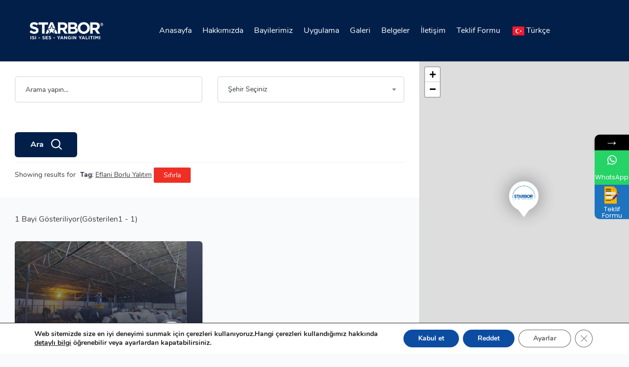

--- FILE ---
content_type: text/html; charset=UTF-8
request_url: https://starbor.com.tr/listing-tag/eflani-borlu-yalitim/
body_size: 22874
content:
<!DOCTYPE html>
<html lang="tr" class="no-js">
<head>
<!-- Meta Pixel Code -->
<script>
!function(f,b,e,v,n,t,s)
{if(f.fbq)return;n=f.fbq=function(){n.callMethod?
n.callMethod.apply(n,arguments):n.queue.push(arguments)};
if(!f._fbq)f._fbq=n;n.push=n;n.loaded=!0;n.version='2.0';
n.queue=[];t=b.createElement(e);t.async=!0;
t.src=v;s=b.getElementsByTagName(e)[0];
s.parentNode.insertBefore(t,s)}(window, document,'script',
'https://connect.facebook.net/en_US/fbevents.js');
fbq('init', '1195396321568467');
fbq('track', 'PageView');
</script>
<noscript><img height="1" width="1" style="display:none"
src="https://www.facebook.com/tr?id=1195396321568467&ev=PageView&noscript=1"
/></noscript>
<!-- End Meta Pixel Code -->
<!-- Google tag (gtag.js) -->
<script async src="https://www.googletagmanager.com/gtag/js?id=G-E95ERML7FB"></script>
<script>
window.dataLayer = window.dataLayer || [];
function gtag(){dataLayer.push(arguments);}
gtag('js', new Date());
gtag('config', 'G-E95ERML7FB');
</script>
<!-- Google tag (gtag.js) -->
<script async src="https://www.googletagmanager.com/gtag/js?id=G-P6QPL7LG9M"></script>
<script>
window.dataLayer = window.dataLayer || [];
function gtag(){dataLayer.push(arguments);}
gtag('js', new Date());
gtag('config', 'G-P6QPL7LG9M');
</script>
<!-- Google tag (gtag.js) -->
<script async src="https://www.googletagmanager.com/gtag/js?id=AW-466007135"></script>
<script>
window.dataLayer = window.dataLayer || [];
function gtag(){dataLayer.push(arguments);}
gtag('js', new Date());
gtag('config', 'AW-466007135');
gtag("event", "chat: 905456515400", {...});	
</script>
<!-- Google tag (gtag.js) -->
<script async src="https://www.googletagmanager.com/gtag/js?id=AW-11247075884"></script>
<script>
window.dataLayer = window.dataLayer || [];
function gtag(){dataLayer.push(arguments);}
gtag('js', new Date());
gtag('config', 'AW-11247075884');
</script>
<!-- Google Tag Manager -->
<script>(function(w,d,s,l,i){w[l]=w[l]||[];w[l].push({'gtm.start':
new Date().getTime(),event:'gtm.js'});var f=d.getElementsByTagName(s)[0],
j=d.createElement(s),dl=l!='dataLayer'?'&l='+l:'';j.async=true;j.src=
'https://www.googletagmanager.com/gtm.js?id='+i+dl;f.parentNode.insertBefore(j,f);
})(window,document,'script','dataLayer','GTM-TS7MC5JV');</script>
<!-- End Google Tag Manager -->
<!-- Event snippet for telefon 0850 conversion page
In your html page, add the snippet and call gtag_report_conversion when someone clicks on the chosen link or button. -->
<script>
function gtag_report_conversion(url) {
var callback = function () {
if (typeof(url) != 'undefined') {
window.location = url;
}
};
gtag('event', 'conversion', {
'send_to': 'AW-11247075884/SC27CJi57dAYEKyEg_Mp',
'event_callback': callback
});
return false;
}
</script>
<!-- Google Tag Manager -->
<script>(function(w,d,s,l,i){w[l]=w[l]||[];w[l].push({'gtm.start':
new Date().getTime(),event:'gtm.js'});var f=d.getElementsByTagName(s)[0],
j=d.createElement(s),dl=l!='dataLayer'?'&l='+l:'';j.async=true;j.src=
'https://www.googletagmanager.com/gtm.js?id='+i+dl;f.parentNode.insertBefore(j,f);
})(window,document,'script','dataLayer','GTM-WVQ688D');</script>
<!-- End Google Tag Manager -->
<meta charset="UTF-8">
<meta name="viewport" content="width=device-width, initial-scale=1, maximum-scale=1, user-scalable=0"/>
<link rel="profile" href="//gmpg.org/xfn/11">
<style>								
form#stickyelements-form input::-moz-placeholder{
color: #4F4F4F;
} 
form#stickyelements-form input::-ms-input-placeholder{
color: #4F4F4F					} 
form#stickyelements-form input::-webkit-input-placeholder{
color: #4F4F4F					}
form#stickyelements-form input::placeholder{
color: #4F4F4F					}
form#stickyelements-form textarea::placeholder {
color: #4F4F4F					}
form#stickyelements-form textarea::-moz-placeholder {
color: #4F4F4F					}					
</style>	
<meta name='robots' content='index, follow, max-image-preview:large, max-snippet:-1, max-video-preview:-1' />
<!-- This site is optimized with the Yoast SEO plugin v21.7 - https://yoast.com/wordpress/plugins/seo/ -->
<title>Eflani Borlu Yalıtım - Starbor Isı - Ses - Yangın Yalıtımı - Borlu Yalıtım</title>
<link rel="canonical" href="https://starbor.com.tr/listing-tag/eflani-borlu-yalitim/" />
<meta property="og:locale" content="tr_TR" />
<meta property="og:type" content="article" />
<meta property="og:title" content="Eflani Borlu Yalıtım - Starbor Isı - Ses - Yangın Yalıtımı - Borlu Yalıtım" />
<meta property="og:url" content="https://starbor.com.tr/listing-tag/eflani-borlu-yalitim/" />
<meta property="og:site_name" content="Starbor Isı - Ses - Yangın Yalıtımı - Borlu Yalıtım" />
<meta name="twitter:card" content="summary_large_image" />
<meta name="twitter:site" content="@starbor4" />
<script type="application/ld+json" class="yoast-schema-graph">{"@context":"https://schema.org","@graph":[{"@type":"CollectionPage","@id":"https://starbor.com.tr/listing-tag/eflani-borlu-yalitim/","url":"https://starbor.com.tr/listing-tag/eflani-borlu-yalitim/","name":"Eflani Borlu Yalıtım - Starbor Isı - Ses - Yangın Yalıtımı - Borlu Yalıtım","isPartOf":{"@id":"https://starbor.com.tr/#website"},"primaryImageOfPage":{"@id":"https://starbor.com.tr/listing-tag/eflani-borlu-yalitim/#primaryimage"},"image":{"@id":"https://starbor.com.tr/listing-tag/eflani-borlu-yalitim/#primaryimage"},"thumbnailUrl":"https://starbor.com.tr/wp-content/uploads/2023/01/01.jpg","breadcrumb":{"@id":"https://starbor.com.tr/listing-tag/eflani-borlu-yalitim/#breadcrumb"},"inLanguage":"tr"},{"@type":"ImageObject","inLanguage":"tr","@id":"https://starbor.com.tr/listing-tag/eflani-borlu-yalitim/#primaryimage","url":"https://starbor.com.tr/wp-content/uploads/2023/01/01.jpg","contentUrl":"https://starbor.com.tr/wp-content/uploads/2023/01/01.jpg","width":1280,"height":960,"caption":"starbor yangın yalıtımı"},{"@type":"BreadcrumbList","@id":"https://starbor.com.tr/listing-tag/eflani-borlu-yalitim/#breadcrumb","itemListElement":[{"@type":"ListItem","position":1,"name":"Anasayfa","item":"https://starbor.com.tr/"},{"@type":"ListItem","position":2,"name":"Eflani Borlu Yalıtım"}]},{"@type":"WebSite","@id":"https://starbor.com.tr/#website","url":"https://starbor.com.tr/","name":"Starbor Isı - Ses - Yangın Yalıtımı","description":"Isı - Ses - Yangın Yalıtımı","publisher":{"@id":"https://starbor.com.tr/#organization"},"alternateName":"Starbor Borlu Yalıtım","potentialAction":[{"@type":"SearchAction","target":{"@type":"EntryPoint","urlTemplate":"https://starbor.com.tr/?s={search_term_string}"},"query-input":"required name=search_term_string"}],"inLanguage":"tr"},{"@type":"Organization","@id":"https://starbor.com.tr/#organization","name":"Starbor Borlu Yalıtım","alternateName":"Starbor Isı - Ses - Yangın Yalıtımı","url":"https://starbor.com.tr/","logo":{"@type":"ImageObject","inLanguage":"tr","@id":"https://starbor.com.tr/#/schema/logo/image/","url":"https://starbor.com.tr/wp-content/uploads/2022/12/logo-daire-250-png-1.png","contentUrl":"https://starbor.com.tr/wp-content/uploads/2022/12/logo-daire-250-png-1.png","width":250,"height":250,"caption":"Starbor Borlu Yalıtım"},"image":{"@id":"https://starbor.com.tr/#/schema/logo/image/"},"sameAs":["https://www.facebook.com/YalitiminYildizi/","https://twitter.com/starbor4","https://www.instagram.com/starbor_tr/","https://www.youtube.com/@starbor","https://wa.me/905456515400","https://www.tiktok.com/@starbor.com.tr"]}]}</script>
<!-- / Yoast SEO plugin. -->
<link rel='dns-prefetch' href='//maps.googleapis.com' />
<link rel='dns-prefetch' href='//fonts.googleapis.com' />
<link rel="alternate" type="application/rss+xml" title="Starbor Isı - Ses - Yangın Yalıtımı - Borlu Yalıtım &raquo; beslemesi" href="https://starbor.com.tr/feed/" />
<link rel="alternate" type="application/rss+xml" title="Starbor Isı - Ses - Yangın Yalıtımı - Borlu Yalıtım &raquo; yorum beslemesi" href="https://starbor.com.tr/comments/feed/" />
<link rel="alternate" type="application/rss+xml" title="Starbor Isı - Ses - Yangın Yalıtımı - Borlu Yalıtım &raquo; Eflani Borlu Yalıtım Tag beslemesi" href="https://starbor.com.tr/listing-tag/eflani-borlu-yalitim/feed/" />
<!-- <link rel='stylesheet' id='fluentform-elementor-widget-css' href='https://starbor.com.tr/wp-content/plugins/fluentform/assets/css/fluent-forms-elementor-widget.css?ver=5.2.11' type='text/css' media='all' /> -->
<!-- <link rel='stylesheet' id='wp-block-library-css' href='https://starbor.com.tr/wp-includes/css/dist/block-library/style.min.css?ver=6.2.8' type='text/css' media='all' /> -->
<link rel="stylesheet" type="text/css" href="//starbor.com.tr/wp-content/cache/wpfc-minified/2p7drzph/246yd.css" media="all"/>
<style id='wp-block-library-theme-inline-css' type='text/css'>
.wp-block-audio figcaption{color:#555;font-size:13px;text-align:center}.is-dark-theme .wp-block-audio figcaption{color:hsla(0,0%,100%,.65)}.wp-block-audio{margin:0 0 1em}.wp-block-code{border:1px solid #ccc;border-radius:4px;font-family:Menlo,Consolas,monaco,monospace;padding:.8em 1em}.wp-block-embed figcaption{color:#555;font-size:13px;text-align:center}.is-dark-theme .wp-block-embed figcaption{color:hsla(0,0%,100%,.65)}.wp-block-embed{margin:0 0 1em}.blocks-gallery-caption{color:#555;font-size:13px;text-align:center}.is-dark-theme .blocks-gallery-caption{color:hsla(0,0%,100%,.65)}.wp-block-image figcaption{color:#555;font-size:13px;text-align:center}.is-dark-theme .wp-block-image figcaption{color:hsla(0,0%,100%,.65)}.wp-block-image{margin:0 0 1em}.wp-block-pullquote{border-bottom:4px solid;border-top:4px solid;color:currentColor;margin-bottom:1.75em}.wp-block-pullquote cite,.wp-block-pullquote footer,.wp-block-pullquote__citation{color:currentColor;font-size:.8125em;font-style:normal;text-transform:uppercase}.wp-block-quote{border-left:.25em solid;margin:0 0 1.75em;padding-left:1em}.wp-block-quote cite,.wp-block-quote footer{color:currentColor;font-size:.8125em;font-style:normal;position:relative}.wp-block-quote.has-text-align-right{border-left:none;border-right:.25em solid;padding-left:0;padding-right:1em}.wp-block-quote.has-text-align-center{border:none;padding-left:0}.wp-block-quote.is-large,.wp-block-quote.is-style-large,.wp-block-quote.is-style-plain{border:none}.wp-block-search .wp-block-search__label{font-weight:700}.wp-block-search__button{border:1px solid #ccc;padding:.375em .625em}:where(.wp-block-group.has-background){padding:1.25em 2.375em}.wp-block-separator.has-css-opacity{opacity:.4}.wp-block-separator{border:none;border-bottom:2px solid;margin-left:auto;margin-right:auto}.wp-block-separator.has-alpha-channel-opacity{opacity:1}.wp-block-separator:not(.is-style-wide):not(.is-style-dots){width:100px}.wp-block-separator.has-background:not(.is-style-dots){border-bottom:none;height:1px}.wp-block-separator.has-background:not(.is-style-wide):not(.is-style-dots){height:2px}.wp-block-table{margin:0 0 1em}.wp-block-table td,.wp-block-table th{word-break:normal}.wp-block-table figcaption{color:#555;font-size:13px;text-align:center}.is-dark-theme .wp-block-table figcaption{color:hsla(0,0%,100%,.65)}.wp-block-video figcaption{color:#555;font-size:13px;text-align:center}.is-dark-theme .wp-block-video figcaption{color:hsla(0,0%,100%,.65)}.wp-block-video{margin:0 0 1em}.wp-block-template-part.has-background{margin-bottom:0;margin-top:0;padding:1.25em 2.375em}
</style>
<!-- <link rel='stylesheet' id='classic-theme-styles-css' href='https://starbor.com.tr/wp-includes/css/classic-themes.min.css?ver=6.2.8' type='text/css' media='all' /> -->
<link rel="stylesheet" type="text/css" href="//starbor.com.tr/wp-content/cache/wpfc-minified/q9863wkh/246yd.css" media="all"/>
<style id='global-styles-inline-css' type='text/css'>
body{--wp--preset--color--black: #000000;--wp--preset--color--cyan-bluish-gray: #abb8c3;--wp--preset--color--white: #ffffff;--wp--preset--color--pale-pink: #f78da7;--wp--preset--color--vivid-red: #cf2e2e;--wp--preset--color--luminous-vivid-orange: #ff6900;--wp--preset--color--luminous-vivid-amber: #fcb900;--wp--preset--color--light-green-cyan: #7bdcb5;--wp--preset--color--vivid-green-cyan: #00d084;--wp--preset--color--pale-cyan-blue: #8ed1fc;--wp--preset--color--vivid-cyan-blue: #0693e3;--wp--preset--color--vivid-purple: #9b51e0;--wp--preset--gradient--vivid-cyan-blue-to-vivid-purple: linear-gradient(135deg,rgba(6,147,227,1) 0%,rgb(155,81,224) 100%);--wp--preset--gradient--light-green-cyan-to-vivid-green-cyan: linear-gradient(135deg,rgb(122,220,180) 0%,rgb(0,208,130) 100%);--wp--preset--gradient--luminous-vivid-amber-to-luminous-vivid-orange: linear-gradient(135deg,rgba(252,185,0,1) 0%,rgba(255,105,0,1) 100%);--wp--preset--gradient--luminous-vivid-orange-to-vivid-red: linear-gradient(135deg,rgba(255,105,0,1) 0%,rgb(207,46,46) 100%);--wp--preset--gradient--very-light-gray-to-cyan-bluish-gray: linear-gradient(135deg,rgb(238,238,238) 0%,rgb(169,184,195) 100%);--wp--preset--gradient--cool-to-warm-spectrum: linear-gradient(135deg,rgb(74,234,220) 0%,rgb(151,120,209) 20%,rgb(207,42,186) 40%,rgb(238,44,130) 60%,rgb(251,105,98) 80%,rgb(254,248,76) 100%);--wp--preset--gradient--blush-light-purple: linear-gradient(135deg,rgb(255,206,236) 0%,rgb(152,150,240) 100%);--wp--preset--gradient--blush-bordeaux: linear-gradient(135deg,rgb(254,205,165) 0%,rgb(254,45,45) 50%,rgb(107,0,62) 100%);--wp--preset--gradient--luminous-dusk: linear-gradient(135deg,rgb(255,203,112) 0%,rgb(199,81,192) 50%,rgb(65,88,208) 100%);--wp--preset--gradient--pale-ocean: linear-gradient(135deg,rgb(255,245,203) 0%,rgb(182,227,212) 50%,rgb(51,167,181) 100%);--wp--preset--gradient--electric-grass: linear-gradient(135deg,rgb(202,248,128) 0%,rgb(113,206,126) 100%);--wp--preset--gradient--midnight: linear-gradient(135deg,rgb(2,3,129) 0%,rgb(40,116,252) 100%);--wp--preset--duotone--dark-grayscale: url('#wp-duotone-dark-grayscale');--wp--preset--duotone--grayscale: url('#wp-duotone-grayscale');--wp--preset--duotone--purple-yellow: url('#wp-duotone-purple-yellow');--wp--preset--duotone--blue-red: url('#wp-duotone-blue-red');--wp--preset--duotone--midnight: url('#wp-duotone-midnight');--wp--preset--duotone--magenta-yellow: url('#wp-duotone-magenta-yellow');--wp--preset--duotone--purple-green: url('#wp-duotone-purple-green');--wp--preset--duotone--blue-orange: url('#wp-duotone-blue-orange');--wp--preset--font-size--small: 13px;--wp--preset--font-size--medium: 20px;--wp--preset--font-size--large: 36px;--wp--preset--font-size--x-large: 42px;--wp--preset--spacing--20: 0.44rem;--wp--preset--spacing--30: 0.67rem;--wp--preset--spacing--40: 1rem;--wp--preset--spacing--50: 1.5rem;--wp--preset--spacing--60: 2.25rem;--wp--preset--spacing--70: 3.38rem;--wp--preset--spacing--80: 5.06rem;--wp--preset--shadow--natural: 6px 6px 9px rgba(0, 0, 0, 0.2);--wp--preset--shadow--deep: 12px 12px 50px rgba(0, 0, 0, 0.4);--wp--preset--shadow--sharp: 6px 6px 0px rgba(0, 0, 0, 0.2);--wp--preset--shadow--outlined: 6px 6px 0px -3px rgba(255, 255, 255, 1), 6px 6px rgba(0, 0, 0, 1);--wp--preset--shadow--crisp: 6px 6px 0px rgba(0, 0, 0, 1);}:where(.is-layout-flex){gap: 0.5em;}body .is-layout-flow > .alignleft{float: left;margin-inline-start: 0;margin-inline-end: 2em;}body .is-layout-flow > .alignright{float: right;margin-inline-start: 2em;margin-inline-end: 0;}body .is-layout-flow > .aligncenter{margin-left: auto !important;margin-right: auto !important;}body .is-layout-constrained > .alignleft{float: left;margin-inline-start: 0;margin-inline-end: 2em;}body .is-layout-constrained > .alignright{float: right;margin-inline-start: 2em;margin-inline-end: 0;}body .is-layout-constrained > .aligncenter{margin-left: auto !important;margin-right: auto !important;}body .is-layout-constrained > :where(:not(.alignleft):not(.alignright):not(.alignfull)){max-width: var(--wp--style--global--content-size);margin-left: auto !important;margin-right: auto !important;}body .is-layout-constrained > .alignwide{max-width: var(--wp--style--global--wide-size);}body .is-layout-flex{display: flex;}body .is-layout-flex{flex-wrap: wrap;align-items: center;}body .is-layout-flex > *{margin: 0;}:where(.wp-block-columns.is-layout-flex){gap: 2em;}.has-black-color{color: var(--wp--preset--color--black) !important;}.has-cyan-bluish-gray-color{color: var(--wp--preset--color--cyan-bluish-gray) !important;}.has-white-color{color: var(--wp--preset--color--white) !important;}.has-pale-pink-color{color: var(--wp--preset--color--pale-pink) !important;}.has-vivid-red-color{color: var(--wp--preset--color--vivid-red) !important;}.has-luminous-vivid-orange-color{color: var(--wp--preset--color--luminous-vivid-orange) !important;}.has-luminous-vivid-amber-color{color: var(--wp--preset--color--luminous-vivid-amber) !important;}.has-light-green-cyan-color{color: var(--wp--preset--color--light-green-cyan) !important;}.has-vivid-green-cyan-color{color: var(--wp--preset--color--vivid-green-cyan) !important;}.has-pale-cyan-blue-color{color: var(--wp--preset--color--pale-cyan-blue) !important;}.has-vivid-cyan-blue-color{color: var(--wp--preset--color--vivid-cyan-blue) !important;}.has-vivid-purple-color{color: var(--wp--preset--color--vivid-purple) !important;}.has-black-background-color{background-color: var(--wp--preset--color--black) !important;}.has-cyan-bluish-gray-background-color{background-color: var(--wp--preset--color--cyan-bluish-gray) !important;}.has-white-background-color{background-color: var(--wp--preset--color--white) !important;}.has-pale-pink-background-color{background-color: var(--wp--preset--color--pale-pink) !important;}.has-vivid-red-background-color{background-color: var(--wp--preset--color--vivid-red) !important;}.has-luminous-vivid-orange-background-color{background-color: var(--wp--preset--color--luminous-vivid-orange) !important;}.has-luminous-vivid-amber-background-color{background-color: var(--wp--preset--color--luminous-vivid-amber) !important;}.has-light-green-cyan-background-color{background-color: var(--wp--preset--color--light-green-cyan) !important;}.has-vivid-green-cyan-background-color{background-color: var(--wp--preset--color--vivid-green-cyan) !important;}.has-pale-cyan-blue-background-color{background-color: var(--wp--preset--color--pale-cyan-blue) !important;}.has-vivid-cyan-blue-background-color{background-color: var(--wp--preset--color--vivid-cyan-blue) !important;}.has-vivid-purple-background-color{background-color: var(--wp--preset--color--vivid-purple) !important;}.has-black-border-color{border-color: var(--wp--preset--color--black) !important;}.has-cyan-bluish-gray-border-color{border-color: var(--wp--preset--color--cyan-bluish-gray) !important;}.has-white-border-color{border-color: var(--wp--preset--color--white) !important;}.has-pale-pink-border-color{border-color: var(--wp--preset--color--pale-pink) !important;}.has-vivid-red-border-color{border-color: var(--wp--preset--color--vivid-red) !important;}.has-luminous-vivid-orange-border-color{border-color: var(--wp--preset--color--luminous-vivid-orange) !important;}.has-luminous-vivid-amber-border-color{border-color: var(--wp--preset--color--luminous-vivid-amber) !important;}.has-light-green-cyan-border-color{border-color: var(--wp--preset--color--light-green-cyan) !important;}.has-vivid-green-cyan-border-color{border-color: var(--wp--preset--color--vivid-green-cyan) !important;}.has-pale-cyan-blue-border-color{border-color: var(--wp--preset--color--pale-cyan-blue) !important;}.has-vivid-cyan-blue-border-color{border-color: var(--wp--preset--color--vivid-cyan-blue) !important;}.has-vivid-purple-border-color{border-color: var(--wp--preset--color--vivid-purple) !important;}.has-vivid-cyan-blue-to-vivid-purple-gradient-background{background: var(--wp--preset--gradient--vivid-cyan-blue-to-vivid-purple) !important;}.has-light-green-cyan-to-vivid-green-cyan-gradient-background{background: var(--wp--preset--gradient--light-green-cyan-to-vivid-green-cyan) !important;}.has-luminous-vivid-amber-to-luminous-vivid-orange-gradient-background{background: var(--wp--preset--gradient--luminous-vivid-amber-to-luminous-vivid-orange) !important;}.has-luminous-vivid-orange-to-vivid-red-gradient-background{background: var(--wp--preset--gradient--luminous-vivid-orange-to-vivid-red) !important;}.has-very-light-gray-to-cyan-bluish-gray-gradient-background{background: var(--wp--preset--gradient--very-light-gray-to-cyan-bluish-gray) !important;}.has-cool-to-warm-spectrum-gradient-background{background: var(--wp--preset--gradient--cool-to-warm-spectrum) !important;}.has-blush-light-purple-gradient-background{background: var(--wp--preset--gradient--blush-light-purple) !important;}.has-blush-bordeaux-gradient-background{background: var(--wp--preset--gradient--blush-bordeaux) !important;}.has-luminous-dusk-gradient-background{background: var(--wp--preset--gradient--luminous-dusk) !important;}.has-pale-ocean-gradient-background{background: var(--wp--preset--gradient--pale-ocean) !important;}.has-electric-grass-gradient-background{background: var(--wp--preset--gradient--electric-grass) !important;}.has-midnight-gradient-background{background: var(--wp--preset--gradient--midnight) !important;}.has-small-font-size{font-size: var(--wp--preset--font-size--small) !important;}.has-medium-font-size{font-size: var(--wp--preset--font-size--medium) !important;}.has-large-font-size{font-size: var(--wp--preset--font-size--large) !important;}.has-x-large-font-size{font-size: var(--wp--preset--font-size--x-large) !important;}
.wp-block-navigation a:where(:not(.wp-element-button)){color: inherit;}
:where(.wp-block-columns.is-layout-flex){gap: 2em;}
.wp-block-pullquote{font-size: 1.5em;line-height: 1.6;}
</style>
<!-- <link rel='stylesheet' id='contact-form-7-css' href='https://starbor.com.tr/wp-content/plugins/contact-form-7/includes/css/styles.css?ver=5.7.7' type='text/css' media='all' /> -->
<!-- <link rel='stylesheet' id='m2-fiyat-style-css' href='https://starbor.com.tr/wp-content/plugins/fiyathesapla/css/style.css?ver=1749739437' type='text/css' media='all' /> -->
<link rel="stylesheet" type="text/css" href="//starbor.com.tr/wp-content/cache/wpfc-minified/35d4ypm/247mp.css" media="all"/>
<!-- <link rel='stylesheet' id='custom-css' href='https://starbor.com.tr/wp-content/plugins/floating-contact/assets/css/style.min.css?ver=1' type='text/css' media='screen' /> -->
<link rel="stylesheet" type="text/css" href="//starbor.com.tr/wp-content/cache/wpfc-minified/jr2kl5sv/246yd.css" media="screen"/>
<!-- <link rel='stylesheet' id='custom-style-css' href='https://starbor.com.tr/wp-content/plugins/floating-contact/assets/css/style.min.css?ver=6.2.8' type='text/css' media='all' /> -->
<link rel="stylesheet" type="text/css" href="//starbor.com.tr/wp-content/cache/wpfc-minified/jr2kl5sv/246yd.css" media="all"/>
<style id='custom-style-inline-css' type='text/css'>
i.fcb-icons {
background: #ff642d !important;
border-color: #ff642d !important;
}
i.fcb-icons:hover {
color: #ff642d !important;
}
i.fcb-icons:after {
border-color: #ff642d !important;	
}
i.fcb-icons:hover {
transform: rotate(90deg) !important;
}
#fcb-modal input[type="submit"]:hover {
border: 1px solid #ff642d !important;
background-color: #ff642d !important;
}
</style>
<!-- <link rel='stylesheet' id='bwg_fonts-css' href='https://starbor.com.tr/wp-content/plugins/photo-gallery/css/bwg-fonts/fonts.css?ver=0.0.1' type='text/css' media='all' /> -->
<!-- <link rel='stylesheet' id='sumoselect-css' href='https://starbor.com.tr/wp-content/plugins/photo-gallery/css/sumoselect.min.css?ver=3.4.6' type='text/css' media='all' /> -->
<!-- <link rel='stylesheet' id='mCustomScrollbar-css' href='https://starbor.com.tr/wp-content/plugins/photo-gallery/css/jquery.mCustomScrollbar.min.css?ver=3.1.5' type='text/css' media='all' /> -->
<link rel="stylesheet" type="text/css" href="//starbor.com.tr/wp-content/cache/wpfc-minified/fcy7c16e/246yd.css" media="all"/>
<link rel='stylesheet' id='bwg_googlefonts-css' href='https://fonts.googleapis.com/css?family=Ubuntu&#038;subset=greek,latin,greek-ext,vietnamese,cyrillic-ext,latin-ext,cyrillic' type='text/css' media='all' />
<!-- <link rel='stylesheet' id='bwg_frontend-css' href='https://starbor.com.tr/wp-content/plugins/photo-gallery/css/styles.min.css?ver=1.8.33' type='text/css' media='all' /> -->
<!-- <link rel='stylesheet' id='select2-css' href='https://starbor.com.tr/wp-content/plugins/wp-job-manager/assets/lib/select2/select2.min.css?ver=4.0.10' type='text/css' media='all' /> -->
<!-- <link rel='stylesheet' id='wp-job-manager-frontend-css' href='https://starbor.com.tr/wp-content/plugins/wp-job-manager/assets/dist/css/frontend.css?ver=70bcf98f10f46d76c3ff1baa07f25225' type='text/css' media='all' /> -->
<!-- <link rel='stylesheet' id='wpfront-notification-bar-css' href='https://starbor.com.tr/wp-content/plugins/wpfront-notification-bar/css/wpfront-notification-bar.min.css?ver=3.5.1.05102' type='text/css' media='all' /> -->
<link rel="stylesheet" type="text/css" href="//starbor.com.tr/wp-content/cache/wpfc-minified/2niaw4j0/24bnq.css" media="all"/>
<link rel='stylesheet' id='listdo-theme-fonts-css' href='https://fonts.googleapis.com/css?family=Nunito:400,600,700&#038;subset=latin%2Clatin-ext' type='text/css' media='all' />
<!-- <link rel='stylesheet' id='leaflet-css' href='https://starbor.com.tr/wp-content/themes/listdo/css/leaflet.css?ver=0.7.7' type='text/css' media='all' /> -->
<!-- <link rel='stylesheet' id='animate-css' href='https://starbor.com.tr/wp-content/themes/listdo/css/animate.css?ver=3.5.0' type='text/css' media='all' /> -->
<!-- <link rel='stylesheet' id='all-awesome-css' href='https://starbor.com.tr/wp-content/themes/listdo/css/all-awesome.css?ver=5.11.2' type='text/css' media='all' /> -->
<!-- <link rel='stylesheet' id='flaticon-css' href='https://starbor.com.tr/wp-content/themes/listdo/css/flaticon.css?ver=1.0.0' type='text/css' media='all' /> -->
<!-- <link rel='stylesheet' id='themify-icons-css' href='https://starbor.com.tr/wp-content/themes/listdo/css/themify-icons.css?ver=1.0.0' type='text/css' media='all' /> -->
<!-- <link rel='stylesheet' id='et-line-css' href='https://starbor.com.tr/wp-content/themes/listdo/css/et-line.css?ver=1.0.0' type='text/css' media='all' /> -->
<!-- <link rel='stylesheet' id='bootstrap-css' href='https://starbor.com.tr/wp-content/themes/listdo/css/bootstrap.css?ver=3.2.0' type='text/css' media='all' /> -->
<!-- <link rel='stylesheet' id='magnific-css' href='https://starbor.com.tr/wp-content/themes/listdo/css/magnific-popup.css?ver=1.1.0' type='text/css' media='all' /> -->
<!-- <link rel='stylesheet' id='perfect-scrollbar-css' href='https://starbor.com.tr/wp-content/themes/listdo/css/perfect-scrollbar.css?ver=2.3.2' type='text/css' media='all' /> -->
<!-- <link rel='stylesheet' id='slick-css' href='https://starbor.com.tr/wp-content/themes/listdo/css/slick.css?ver=2.3.2' type='text/css' media='all' /> -->
<!-- <link rel='stylesheet' id='listdo-template-css' href='https://starbor.com.tr/wp-content/themes/listdo/css/template.css?ver=3.2' type='text/css' media='all' /> -->
<link rel="stylesheet" type="text/css" href="//starbor.com.tr/wp-content/cache/wpfc-minified/ehp4tzu3/246yd.css" media="all"/>
<style id='listdo-template-inline-css' type='text/css'>
/* check main color *//* button for theme */
</style>
<!-- <link rel='stylesheet' id='listdo-style-css' href='https://starbor.com.tr/wp-content/themes/listdo/style.css?ver=3.2' type='text/css' media='all' /> -->
<!-- <link rel='stylesheet' id='dashicons-css' href='https://starbor.com.tr/wp-includes/css/dashicons.min.css?ver=6.2.8' type='text/css' media='all' /> -->
<!-- <link rel='stylesheet' id='moove_gdpr_frontend-css' href='https://starbor.com.tr/wp-content/plugins/gdpr-cookie-compliance/dist/styles/gdpr-main.css?ver=4.15.10' type='text/css' media='all' /> -->
<link rel="stylesheet" type="text/css" href="//starbor.com.tr/wp-content/cache/wpfc-minified/e47gnxbl/246yd.css" media="all"/>
<style id='moove_gdpr_frontend-inline-css' type='text/css'>
#moove_gdpr_cookie_modal,#moove_gdpr_cookie_info_bar,.gdpr_cookie_settings_shortcode_content{font-family:Nunito,sans-serif}#moove_gdpr_save_popup_settings_button{background-color:#373737;color:#fff}#moove_gdpr_save_popup_settings_button:hover{background-color:#000}#moove_gdpr_cookie_info_bar .moove-gdpr-info-bar-container .moove-gdpr-info-bar-content a.mgbutton,#moove_gdpr_cookie_info_bar .moove-gdpr-info-bar-container .moove-gdpr-info-bar-content button.mgbutton{background-color:#0c4da2}#moove_gdpr_cookie_modal .moove-gdpr-modal-content .moove-gdpr-modal-footer-content .moove-gdpr-button-holder a.mgbutton,#moove_gdpr_cookie_modal .moove-gdpr-modal-content .moove-gdpr-modal-footer-content .moove-gdpr-button-holder button.mgbutton,.gdpr_cookie_settings_shortcode_content .gdpr-shr-button.button-green{background-color:#0c4da2;border-color:#0c4da2}#moove_gdpr_cookie_modal .moove-gdpr-modal-content .moove-gdpr-modal-footer-content .moove-gdpr-button-holder a.mgbutton:hover,#moove_gdpr_cookie_modal .moove-gdpr-modal-content .moove-gdpr-modal-footer-content .moove-gdpr-button-holder button.mgbutton:hover,.gdpr_cookie_settings_shortcode_content .gdpr-shr-button.button-green:hover{background-color:#fff;color:#0c4da2}#moove_gdpr_cookie_modal .moove-gdpr-modal-content .moove-gdpr-modal-close i,#moove_gdpr_cookie_modal .moove-gdpr-modal-content .moove-gdpr-modal-close span.gdpr-icon{background-color:#0c4da2;border:1px solid #0c4da2}#moove_gdpr_cookie_info_bar span.change-settings-button.focus-g,#moove_gdpr_cookie_info_bar span.change-settings-button:focus,#moove_gdpr_cookie_info_bar button.change-settings-button.focus-g,#moove_gdpr_cookie_info_bar button.change-settings-button:focus{-webkit-box-shadow:0 0 1px 3px #0c4da2;-moz-box-shadow:0 0 1px 3px #0c4da2;box-shadow:0 0 1px 3px #0c4da2}#moove_gdpr_cookie_modal .moove-gdpr-modal-content .moove-gdpr-modal-close i:hover,#moove_gdpr_cookie_modal .moove-gdpr-modal-content .moove-gdpr-modal-close span.gdpr-icon:hover,#moove_gdpr_cookie_info_bar span[data-href]>u.change-settings-button{color:#0c4da2}#moove_gdpr_cookie_modal .moove-gdpr-modal-content .moove-gdpr-modal-left-content #moove-gdpr-menu li.menu-item-selected a span.gdpr-icon,#moove_gdpr_cookie_modal .moove-gdpr-modal-content .moove-gdpr-modal-left-content #moove-gdpr-menu li.menu-item-selected button span.gdpr-icon{color:inherit}#moove_gdpr_cookie_modal .moove-gdpr-modal-content .moove-gdpr-modal-left-content #moove-gdpr-menu li a span.gdpr-icon,#moove_gdpr_cookie_modal .moove-gdpr-modal-content .moove-gdpr-modal-left-content #moove-gdpr-menu li button span.gdpr-icon{color:inherit}#moove_gdpr_cookie_modal .gdpr-acc-link{line-height:0;font-size:0;color:transparent;position:absolute}#moove_gdpr_cookie_modal .moove-gdpr-modal-content .moove-gdpr-modal-close:hover i,#moove_gdpr_cookie_modal .moove-gdpr-modal-content .moove-gdpr-modal-left-content #moove-gdpr-menu li a,#moove_gdpr_cookie_modal .moove-gdpr-modal-content .moove-gdpr-modal-left-content #moove-gdpr-menu li button,#moove_gdpr_cookie_modal .moove-gdpr-modal-content .moove-gdpr-modal-left-content #moove-gdpr-menu li button i,#moove_gdpr_cookie_modal .moove-gdpr-modal-content .moove-gdpr-modal-left-content #moove-gdpr-menu li a i,#moove_gdpr_cookie_modal .moove-gdpr-modal-content .moove-gdpr-tab-main .moove-gdpr-tab-main-content a:hover,#moove_gdpr_cookie_info_bar.moove-gdpr-dark-scheme .moove-gdpr-info-bar-container .moove-gdpr-info-bar-content a.mgbutton:hover,#moove_gdpr_cookie_info_bar.moove-gdpr-dark-scheme .moove-gdpr-info-bar-container .moove-gdpr-info-bar-content button.mgbutton:hover,#moove_gdpr_cookie_info_bar.moove-gdpr-dark-scheme .moove-gdpr-info-bar-container .moove-gdpr-info-bar-content a:hover,#moove_gdpr_cookie_info_bar.moove-gdpr-dark-scheme .moove-gdpr-info-bar-container .moove-gdpr-info-bar-content button:hover,#moove_gdpr_cookie_info_bar.moove-gdpr-dark-scheme .moove-gdpr-info-bar-container .moove-gdpr-info-bar-content span.change-settings-button:hover,#moove_gdpr_cookie_info_bar.moove-gdpr-dark-scheme .moove-gdpr-info-bar-container .moove-gdpr-info-bar-content button.change-settings-button:hover,#moove_gdpr_cookie_info_bar.moove-gdpr-dark-scheme .moove-gdpr-info-bar-container .moove-gdpr-info-bar-content u.change-settings-button:hover,#moove_gdpr_cookie_info_bar span[data-href]>u.change-settings-button,#moove_gdpr_cookie_info_bar.moove-gdpr-dark-scheme .moove-gdpr-info-bar-container .moove-gdpr-info-bar-content a.mgbutton.focus-g,#moove_gdpr_cookie_info_bar.moove-gdpr-dark-scheme .moove-gdpr-info-bar-container .moove-gdpr-info-bar-content button.mgbutton.focus-g,#moove_gdpr_cookie_info_bar.moove-gdpr-dark-scheme .moove-gdpr-info-bar-container .moove-gdpr-info-bar-content a.focus-g,#moove_gdpr_cookie_info_bar.moove-gdpr-dark-scheme .moove-gdpr-info-bar-container .moove-gdpr-info-bar-content button.focus-g,#moove_gdpr_cookie_info_bar.moove-gdpr-dark-scheme .moove-gdpr-info-bar-container .moove-gdpr-info-bar-content a.mgbutton:focus,#moove_gdpr_cookie_info_bar.moove-gdpr-dark-scheme .moove-gdpr-info-bar-container .moove-gdpr-info-bar-content button.mgbutton:focus,#moove_gdpr_cookie_info_bar.moove-gdpr-dark-scheme .moove-gdpr-info-bar-container .moove-gdpr-info-bar-content a:focus,#moove_gdpr_cookie_info_bar.moove-gdpr-dark-scheme .moove-gdpr-info-bar-container .moove-gdpr-info-bar-content button:focus,#moove_gdpr_cookie_info_bar.moove-gdpr-dark-scheme .moove-gdpr-info-bar-container .moove-gdpr-info-bar-content span.change-settings-button.focus-g,span.change-settings-button:focus,button.change-settings-button.focus-g,button.change-settings-button:focus,#moove_gdpr_cookie_info_bar.moove-gdpr-dark-scheme .moove-gdpr-info-bar-container .moove-gdpr-info-bar-content u.change-settings-button.focus-g,#moove_gdpr_cookie_info_bar.moove-gdpr-dark-scheme .moove-gdpr-info-bar-container .moove-gdpr-info-bar-content u.change-settings-button:focus{color:#0c4da2}#moove_gdpr_cookie_modal.gdpr_lightbox-hide{display:none}
</style>
<link rel='stylesheet' id='mystickyelements-google-fonts-css' href='https://fonts.googleapis.com/css?family=Poppins%3A400%2C500%2C600%2C700&#038;ver=6.2.8' type='text/css' media='all' />
<!-- <link rel='stylesheet' id='font-awesome-css-css' href='https://starbor.com.tr/wp-content/plugins/mystickyelements/css/font-awesome.min.css?ver=2.2.5' type='text/css' media='all' /> -->
<!-- <link rel='stylesheet' id='mystickyelements-front-css-css' href='https://starbor.com.tr/wp-content/plugins/mystickyelements/css/mystickyelements-front.min.css?ver=2.2.5' type='text/css' media='all' /> -->
<!-- <link rel='stylesheet' id='intl-tel-input-css' href='https://starbor.com.tr/wp-content/plugins/mystickyelements/intl-tel-input-src/build/css/intlTelInput.css?ver=2.2.5' type='text/css' media='all' /> -->
<link rel="stylesheet" type="text/css" href="//starbor.com.tr/wp-content/cache/wpfc-minified/8m1g1y9b/246yd.css" media="all"/>
<script type='text/javascript' src='https://starbor.com.tr/wp-includes/js/jquery/jquery.min.js?ver=3.6.4' id='jquery-core-js'></script>
<script type='text/javascript' src='https://starbor.com.tr/wp-includes/js/jquery/jquery-migrate.min.js?ver=3.4.0' id='jquery-migrate-js'></script>
<script type='text/javascript' src='https://starbor.com.tr/wp-content/plugins/photo-gallery/js/jquery.sumoselect.min.js?ver=3.4.6' id='sumoselect-js'></script>
<script type='text/javascript' src='https://starbor.com.tr/wp-content/plugins/photo-gallery/js/tocca.min.js?ver=2.0.9' id='bwg_mobile-js'></script>
<script type='text/javascript' src='https://starbor.com.tr/wp-content/plugins/photo-gallery/js/jquery.mCustomScrollbar.concat.min.js?ver=3.1.5' id='mCustomScrollbar-js'></script>
<script type='text/javascript' src='https://starbor.com.tr/wp-content/plugins/photo-gallery/js/jquery.fullscreen.min.js?ver=0.6.0' id='jquery-fullscreen-js'></script>
<script type='text/javascript' id='bwg_frontend-js-extra'>
/* <![CDATA[ */
var bwg_objectsL10n = {"bwg_field_required":"field is required.","bwg_mail_validation":"Bu, ge\u00e7erli bir e-posta adresi de\u011fil.","bwg_search_result":"Araman\u0131z\u0131 e\u015fle\u015fen g\u00f6r\u00fcnt\u00fc yok.","bwg_select_tag":"Select Tag","bwg_order_by":"Sipari\u015f","bwg_search":"Ara","bwg_show_ecommerce":"Yorumlar\u0131 g\u00f6ster","bwg_hide_ecommerce":"Yorumlar gizle","bwg_show_comments":"Yorumlar\u0131 G\u00f6ster","bwg_hide_comments":"Yorumlar gizle","bwg_restore":"Restore","bwg_maximize":"\u00d6zdeyi\u015f","bwg_fullscreen":"Fullscreen","bwg_exit_fullscreen":"Tam Ekran \u00e7\u0131k\u0131n","bwg_search_tag":"SEARCH...","bwg_tag_no_match":"No tags found","bwg_all_tags_selected":"All tags selected","bwg_tags_selected":"tags selected","play":"Oynay\u0131n","pause":"Pause","is_pro":"","bwg_play":"Oynay\u0131n","bwg_pause":"Pause","bwg_hide_info":"Bilgiyi sakla","bwg_show_info":"Bilgi g\u00f6ster","bwg_hide_rating":"Gizle derece","bwg_show_rating":"Derece Show","ok":"Ok","cancel":"Cancel","select_all":"Select all","lazy_load":"0","lazy_loader":"https:\/\/starbor.com.tr\/wp-content\/plugins\/photo-gallery\/images\/ajax_loader.png","front_ajax":"0","bwg_tag_see_all":"see all tags","bwg_tag_see_less":"see less tags"};
/* ]]> */
</script>
<script type='text/javascript' src='https://starbor.com.tr/wp-content/plugins/photo-gallery/js/scripts.min.js?ver=1.8.33' id='bwg_frontend-js'></script>
<script type='text/javascript' id='track-the-click-js-extra'>
/* <![CDATA[ */
var ajax_var = {"nonce":"68743ffccb"};
var ttc_data = {"proBeacon":""};
/* ]]> */
</script>
<script type='text/javascript' src='https://starbor.com.tr/wp-content/plugins/track-the-click/public/js/track-the-click-public.js?ver=0.4.0' id='track-the-click-js' data-noptimize="true" data-no-optimize="1"></script>
<script type='text/javascript' id='track-the-click-js-after' data-noptimize="true" data-no-optimize="1">
function getHomeURL() {return "https://starbor.com.tr";}
function getPostID() {return 0;}
function showClickCounts() {return false;}
</script>
<script type='text/javascript' src='https://starbor.com.tr/wp-content/plugins/wpfront-notification-bar/js/wpfront-notification-bar.min.js?ver=3.5.1.05102' id='wpfront-notification-bar-js'></script>
<script type='text/javascript' id='select2-js-extra'>
/* <![CDATA[ */
var job_manager_select2_args = {"width":"100%"};
var job_manager_select2_filters_args = {"width":"100%","allowClear":"1","minimumResultsForSearch":"10","placeholder":"Any Category"};
/* ]]> */
</script>
<script type='text/javascript' src='https://starbor.com.tr/wp-content/plugins/wp-job-manager/assets/lib/select2/select2.full.min.js?ver=4.0.10' id='select2-js'></script>
<link rel="https://api.w.org/" href="https://starbor.com.tr/wp-json/" /><link rel="alternate" type="application/json" href="https://starbor.com.tr/wp-json/wp/v2/job_listing_tag/589" /><link rel="EditURI" type="application/rsd+xml" title="RSD" href="https://starbor.com.tr/xmlrpc.php?rsd" />
<link rel="wlwmanifest" type="application/wlwmanifest+xml" href="https://starbor.com.tr/wp-includes/wlwmanifest.xml" />
<meta name="generator" content="WordPress 6.2.8" />
<meta name="framework" content="Redux 4.1.24" /><!-- FAVHERO FAVICON START --><!-- For iPad with high-resolution Retina display running iOS ≥ 7: --><link rel="apple-touch-icon-precomposed" sizes="152x152" href="https://starbor.com.tr/wp-content/uploads/2023/01/favicon-152.png"><!-- Standard: --><link rel="icon" sizes="152x152" href="https://starbor.com.tr/wp-content/uploads/2023/01/favicon-152.png"><meta name="msapplication-TileColor" content="#FFFFFF"><meta name="msapplication-TileImage" content="https://starbor.com.tr/wp-content/uploads/2023/01/favicon-144.png"><!-- For iPad with high-resolution Retina display running iOS ≤ 6: --><link rel="apple-touch-icon-precomposed" sizes="144x144" href="https://starbor.com.tr/wp-content/uploads/2023/01/favicon-144.png"><!-- For iPhone with high-resolution Retina display running iOS ≥ 7: --><link rel="apple-touch-icon-precomposed" sizes="120x120" href="https://starbor.com.tr/wp-content/uploads/2023/01/favicon-120.png"><!-- For first- and second-generation iPad: --><link rel="apple-touch-icon-precomposed" sizes="72x72" href="https://starbor.com.tr/wp-content/uploads/2023/01/favicon-72.png"><!-- For non-Retina iPhone, iPod Touch, and Android 2.1+ devices: --><link rel="apple-touch-icon-precomposed" href="https://starbor.com.tr/wp-content/uploads/2023/01/favicon-57.png"><!-- FAVHERO FAVICON END -->		<style type="text/css" id="wp-custom-css">
i.fcb-icons {
color: #fff;
border-radius: 50%;
padding: 5px;
box-shadow: 0 1px 3px rgba(0,0,0,.12), 0 1px 2px rgba(0,0,0,.24);
transition: color .2s,background-color .2s,transform .3s;
border: 3px solid red;
position: fixed;
right: 10px;
bottom: 500px;
height: 80px;
width: 80px;
z-index: 100000000;
background-color: red;
display:none;
}
.kdv-note {
font-size: 15px;
color: #ab000e;
font-style: italic;
text-align: right;
margin-top: 15px;
margin-bottom: 5px;
padding-right: 5px;
}
.select2-container[data-select2-id="2"] {
display: none !important;
}
</style>
</head>
<body class="archive tax-job_listing_tag term-eflani-borlu-yalitim term-589 wp-embed-responsive image-lazy-loading  archive-jobs-listings  no-footer fix-header no-breadscrumb listdo elementor-default elementor-kit-7">
<div id="wrapper-container" class="wrapper-container">
<svg xmlns="http://www.w3.org/2000/svg" viewBox="0 0 0 0" width="0" height="0" focusable="false" role="none" style="visibility: hidden; position: absolute; left: -9999px; overflow: hidden;" ><defs><filter id="wp-duotone-dark-grayscale"><feColorMatrix color-interpolation-filters="sRGB" type="matrix" values=" .299 .587 .114 0 0 .299 .587 .114 0 0 .299 .587 .114 0 0 .299 .587 .114 0 0 " /><feComponentTransfer color-interpolation-filters="sRGB" ><feFuncR type="table" tableValues="0 0.49803921568627" /><feFuncG type="table" tableValues="0 0.49803921568627" /><feFuncB type="table" tableValues="0 0.49803921568627" /><feFuncA type="table" tableValues="1 1" /></feComponentTransfer><feComposite in2="SourceGraphic" operator="in" /></filter></defs></svg><svg xmlns="http://www.w3.org/2000/svg" viewBox="0 0 0 0" width="0" height="0" focusable="false" role="none" style="visibility: hidden; position: absolute; left: -9999px; overflow: hidden;" ><defs><filter id="wp-duotone-grayscale"><feColorMatrix color-interpolation-filters="sRGB" type="matrix" values=" .299 .587 .114 0 0 .299 .587 .114 0 0 .299 .587 .114 0 0 .299 .587 .114 0 0 " /><feComponentTransfer color-interpolation-filters="sRGB" ><feFuncR type="table" tableValues="0 1" /><feFuncG type="table" tableValues="0 1" /><feFuncB type="table" tableValues="0 1" /><feFuncA type="table" tableValues="1 1" /></feComponentTransfer><feComposite in2="SourceGraphic" operator="in" /></filter></defs></svg><svg xmlns="http://www.w3.org/2000/svg" viewBox="0 0 0 0" width="0" height="0" focusable="false" role="none" style="visibility: hidden; position: absolute; left: -9999px; overflow: hidden;" ><defs><filter id="wp-duotone-purple-yellow"><feColorMatrix color-interpolation-filters="sRGB" type="matrix" values=" .299 .587 .114 0 0 .299 .587 .114 0 0 .299 .587 .114 0 0 .299 .587 .114 0 0 " /><feComponentTransfer color-interpolation-filters="sRGB" ><feFuncR type="table" tableValues="0.54901960784314 0.98823529411765" /><feFuncG type="table" tableValues="0 1" /><feFuncB type="table" tableValues="0.71764705882353 0.25490196078431" /><feFuncA type="table" tableValues="1 1" /></feComponentTransfer><feComposite in2="SourceGraphic" operator="in" /></filter></defs></svg><svg xmlns="http://www.w3.org/2000/svg" viewBox="0 0 0 0" width="0" height="0" focusable="false" role="none" style="visibility: hidden; position: absolute; left: -9999px; overflow: hidden;" ><defs><filter id="wp-duotone-blue-red"><feColorMatrix color-interpolation-filters="sRGB" type="matrix" values=" .299 .587 .114 0 0 .299 .587 .114 0 0 .299 .587 .114 0 0 .299 .587 .114 0 0 " /><feComponentTransfer color-interpolation-filters="sRGB" ><feFuncR type="table" tableValues="0 1" /><feFuncG type="table" tableValues="0 0.27843137254902" /><feFuncB type="table" tableValues="0.5921568627451 0.27843137254902" /><feFuncA type="table" tableValues="1 1" /></feComponentTransfer><feComposite in2="SourceGraphic" operator="in" /></filter></defs></svg><svg xmlns="http://www.w3.org/2000/svg" viewBox="0 0 0 0" width="0" height="0" focusable="false" role="none" style="visibility: hidden; position: absolute; left: -9999px; overflow: hidden;" ><defs><filter id="wp-duotone-midnight"><feColorMatrix color-interpolation-filters="sRGB" type="matrix" values=" .299 .587 .114 0 0 .299 .587 .114 0 0 .299 .587 .114 0 0 .299 .587 .114 0 0 " /><feComponentTransfer color-interpolation-filters="sRGB" ><feFuncR type="table" tableValues="0 0" /><feFuncG type="table" tableValues="0 0.64705882352941" /><feFuncB type="table" tableValues="0 1" /><feFuncA type="table" tableValues="1 1" /></feComponentTransfer><feComposite in2="SourceGraphic" operator="in" /></filter></defs></svg><svg xmlns="http://www.w3.org/2000/svg" viewBox="0 0 0 0" width="0" height="0" focusable="false" role="none" style="visibility: hidden; position: absolute; left: -9999px; overflow: hidden;" ><defs><filter id="wp-duotone-magenta-yellow"><feColorMatrix color-interpolation-filters="sRGB" type="matrix" values=" .299 .587 .114 0 0 .299 .587 .114 0 0 .299 .587 .114 0 0 .299 .587 .114 0 0 " /><feComponentTransfer color-interpolation-filters="sRGB" ><feFuncR type="table" tableValues="0.78039215686275 1" /><feFuncG type="table" tableValues="0 0.94901960784314" /><feFuncB type="table" tableValues="0.35294117647059 0.47058823529412" /><feFuncA type="table" tableValues="1 1" /></feComponentTransfer><feComposite in2="SourceGraphic" operator="in" /></filter></defs></svg><svg xmlns="http://www.w3.org/2000/svg" viewBox="0 0 0 0" width="0" height="0" focusable="false" role="none" style="visibility: hidden; position: absolute; left: -9999px; overflow: hidden;" ><defs><filter id="wp-duotone-purple-green"><feColorMatrix color-interpolation-filters="sRGB" type="matrix" values=" .299 .587 .114 0 0 .299 .587 .114 0 0 .299 .587 .114 0 0 .299 .587 .114 0 0 " /><feComponentTransfer color-interpolation-filters="sRGB" ><feFuncR type="table" tableValues="0.65098039215686 0.40392156862745" /><feFuncG type="table" tableValues="0 1" /><feFuncB type="table" tableValues="0.44705882352941 0.4" /><feFuncA type="table" tableValues="1 1" /></feComponentTransfer><feComposite in2="SourceGraphic" operator="in" /></filter></defs></svg><svg xmlns="http://www.w3.org/2000/svg" viewBox="0 0 0 0" width="0" height="0" focusable="false" role="none" style="visibility: hidden; position: absolute; left: -9999px; overflow: hidden;" ><defs><filter id="wp-duotone-blue-orange"><feColorMatrix color-interpolation-filters="sRGB" type="matrix" values=" .299 .587 .114 0 0 .299 .587 .114 0 0 .299 .587 .114 0 0 .299 .587 .114 0 0 " /><feComponentTransfer color-interpolation-filters="sRGB" ><feFuncR type="table" tableValues="0.098039215686275 1" /><feFuncG type="table" tableValues="0 0.66274509803922" /><feFuncB type="table" tableValues="0.84705882352941 0.41960784313725" /><feFuncA type="table" tableValues="1 1" /></feComponentTransfer><feComposite in2="SourceGraphic" operator="in" /></filter></defs></svg>    
<div id="apus-mobile-menu" class="apus-offcanvas hidden-lg"> 
<button type="button" class="btn btn-toggle-canvas" data-toggle="offcanvas">
<i class="ti-close"></i>
</button>
<div class="apus-offcanvas-body">
<nav class="navbar navbar-offcanvas navbar-static" role="navigation">
<div class="navbar-collapse navbar-offcanvas-collapse"><ul id="main-mobile-menu" class="nav navbar-nav"><li id="menu-item-3080" class="menu-item-3080"><a href="https://starbor.com.tr/">Anasayfa</a></li>
<li id="menu-item-1419" class="menu-item-1419"><a href="https://starbor.com.tr/hakkimizda/">Hakkımızda</a></li>
<li id="menu-item-1398" class="menu-item-1398"><a href="https://starbor.com.tr/bayi-listesi/">Bayilerimiz</a></li>
<li id="menu-item-2018" class="menu-item-2018"><a href="https://starbor.com.tr/uygulama/">Uygulama</a></li>
<li id="menu-item-1817" class="menu-item-1817"><a href="https://starbor.com.tr/galeri/">Galeri</a></li>
<li id="menu-item-1794" class="menu-item-1794"><a href="https://starbor.com.tr/belgeler/">Belgeler</a></li>
<li id="menu-item-1336" class="menu-item-1336"><a href="https://starbor.com.tr/iletisim/">İletişim</a></li>
<li id="menu-item-2347" class="menu-item-2347"><a href="https://starbor.com.tr/#fcb-modal">Teklif Formu</a></li>
<li class="menu-item menu-item-gtranslate menu-item-has-children notranslate"><a href="#" data-gt-lang="tr" class="gt-current-wrapper notranslate"><img src="https://starbor.com.tr/wp-content/plugins/gtranslate/flags/svg/tr.svg" width="24" height="24" alt="tr" loading="lazy"> <span>Türkçe</span></a><ul class="dropdown-menu sub-menu"><li class="menu-item menu-item-gtranslate-child"><a href="#" data-gt-lang="en" class="notranslate"><img src="https://starbor.com.tr/wp-content/plugins/gtranslate/flags/svg/en.svg" width="24" height="24" alt="en" loading="lazy"> <span>English</span></a></li><li class="menu-item menu-item-gtranslate-child"><a href="#" data-gt-lang="tr" class="gt-current-lang notranslate"><img src="https://starbor.com.tr/wp-content/plugins/gtranslate/flags/svg/tr.svg" width="24" height="24" alt="tr" loading="lazy"> <span>Türkçe</span></a></li></ul></li></ul></div>        </nav>
<div class="header-top-mobile clearfix">
</div>
</div>
</div>
<div class="over-dark"></div><div id="apus-header-mobile" class="header-mobile hidden-lg clearfix">
<div class="container">
<div class="row flex-middle">
<div class="col-xs-6 left-inner">
<div class="flex-middle">
<div class="logo">
<a href="https://starbor.com.tr/" >
<img src="https://starbor.com.tr/wp-content/uploads/2020/07/STARBOR-LOGO-PNG-100px-beyaz.png" alt="Starbor Isı - Ses - Yangın Yalıtımı - Borlu Yalıtım">
</a>
</div>
</div> 
</div>
<div class="col-xs-6">
<div class="flex-middle">
<div class="ali-right">
<div class="active-mobile">
<button data-toggle="offcanvas" class="btn btn-sm btn-offcanvas offcanvas" type="button">
<i class="flaticon-menu" aria-hidden="true"></i>
</button>
</div>
</div>
</div>
</div>
</div>
</div>
</div>
<div id="apus-header" class="apus-header visible-lg header-1-63 no-sticky">		<div data-elementor-type="wp-post" data-elementor-id="63" class="elementor elementor-63">
<section class="elementor-section elementor-top-section elementor-element elementor-element-58e6474 elementor-section-stretched elementor-section-full_width elementor-section-content-middle elementor-section-height-default elementor-section-height-default" data-id="58e6474" data-element_type="section" data-settings="{&quot;stretch_section&quot;:&quot;section-stretched&quot;,&quot;background_background&quot;:&quot;classic&quot;}">
<div class="elementor-container elementor-column-gap-extended">
<div class="elementor-column elementor-col-50 elementor-top-column elementor-element elementor-element-df8a405" data-id="df8a405" data-element_type="column">
<div class="elementor-widget-wrap elementor-element-populated">
<div class="elementor-element elementor-element-656313f elementor-widget__width-auto elementor-widget elementor-widget-apus_logo" data-id="656313f" data-element_type="widget" data-widget_type="apus_logo.default">
<div class="elementor-widget-container">
<div class="wrapper-logo ">
<a class="logo" href="https://starbor.com.tr/" >
<span class="logo-main">
<img width="425" height="100" src="https://starbor.com.tr/wp-content/uploads/2020/07/STARBOR-LOGO-PNG-100px-beyaz.png" class="attachment-full size-full wp-image-1144" alt="" decoding="async" loading="lazy" srcset="https://starbor.com.tr/wp-content/uploads/2020/07/STARBOR-LOGO-PNG-100px-beyaz.png 425w, https://starbor.com.tr/wp-content/uploads/2020/07/STARBOR-LOGO-PNG-100px-beyaz-300x71.png 300w" sizes="(max-width: 425px) 100vw, 425px" />                </span>
</a>
</div>
</div>
</div>
</div>
</div>
<div class="elementor-column elementor-col-50 elementor-top-column elementor-element elementor-element-17ec675" data-id="17ec675" data-element_type="column">
<div class="elementor-widget-wrap elementor-element-populated">
<div class="elementor-element elementor-element-45c82d4 elementor-widget elementor-widget-apus_primary_menu" data-id="45c82d4" data-element_type="widget" data-widget_type="apus_primary_menu.default">
<div class="elementor-widget-container">
<div class="main-menu menu-center ">
<nav data-duration="400" class="apus-megamenu slide animate navbar p-static" role="navigation">
<div class="collapse navbar-collapse no-padding"><ul id="primary-menu" class="nav navbar-nav megamenu effect1"><li class="menu-item menu-item-type-post_type menu-item-object-page menu-item-home menu-item-3080 aligned-left"><a href="https://starbor.com.tr/">Anasayfa</a></li>
<li class="menu-item menu-item-type-post_type menu-item-object-page menu-item-1419 aligned-left"><a href="https://starbor.com.tr/hakkimizda/">Hakkımızda</a></li>
<li class="menu-item menu-item-type-post_type menu-item-object-page menu-item-1398 aligned-left"><a href="https://starbor.com.tr/bayi-listesi/">Bayilerimiz</a></li>
<li class="menu-item menu-item-type-post_type menu-item-object-page menu-item-2018 aligned-left"><a href="https://starbor.com.tr/uygulama/">Uygulama</a></li>
<li class="menu-item menu-item-type-post_type menu-item-object-page menu-item-1817 aligned-left"><a href="https://starbor.com.tr/galeri/">Galeri</a></li>
<li class="menu-item menu-item-type-post_type menu-item-object-page menu-item-1794 aligned-left"><a href="https://starbor.com.tr/belgeler/">Belgeler</a></li>
<li class="menu-item menu-item-type-post_type menu-item-object-page menu-item-1336 aligned-left"><a href="https://starbor.com.tr/iletisim/">İletişim</a></li>
<li class="menu-item menu-item-type-custom menu-item-object-custom menu-item-home menu-item-2347 aligned-left"><a href="https://starbor.com.tr/#fcb-modal">Teklif Formu</a></li>
<li class="menu-item menu-item-gtranslate menu-item-has-children notranslate"><a href="#" data-gt-lang="tr" class="gt-current-wrapper notranslate"><img src="https://starbor.com.tr/wp-content/plugins/gtranslate/flags/svg/tr.svg" width="24" height="24" alt="tr" loading="lazy"> <span>Türkçe</span></a><ul class="dropdown-menu sub-menu"><li class="menu-item menu-item-gtranslate-child"><a href="#" data-gt-lang="en" class="notranslate"><img src="https://starbor.com.tr/wp-content/plugins/gtranslate/flags/svg/en.svg" width="24" height="24" alt="en" loading="lazy"> <span>English</span></a></li><li class="menu-item menu-item-gtranslate-child"><a href="#" data-gt-lang="tr" class="gt-current-lang notranslate"><img src="https://starbor.com.tr/wp-content/plugins/gtranslate/flags/svg/tr.svg" width="24" height="24" alt="tr" loading="lazy"> <span>Türkçe</span></a></li></ul></li></ul></div>                </nav>
</div>
</div>
</div>
</div>
</div>
</div>
</section>
</div>
</div>	<div id="apus-main-content">
<!-- Google Tag Manager (noscript) -->
<noscript><iframe src="https://www.googletagmanager.com/ns.html?id=GTM-TS7MC5JV"
height="0" width="0" style="display:none;visibility:hidden"></iframe></noscript>
<!-- End Google Tag Manager (noscript) -->	<section id="main-container" class="inner">
<div id="primary" class="content-area">
<div class="entry-content">
<main id="main" class="site-main" role="main">
<div class="job_listings" data-location="" data-keywords="" data-show_filters="true" data-show_pagination="true" data-per_page="20" data-orderby="featured" data-order="DESC" data-categories="" data-disable-form-state-storage="" data-post_id="2481" ><div class="apus-half-map-layout apus-half-map-layout-v1 apus-listing-warpper">
<div class="row no-margin wrapper-half-map">
<div class="col-md-8 col-xs-12 no-padding list-content-wrapper">
<div class="list-content clearfix">
<div class="wrapper-filters1 filter-v1 clearfix">
<div class="mobile-groups-button hidden-lg hidden-md clearfix text-center">
<button class=" btn btn-sm btn-theme btn-view-map" type="button"><i class="far fa-map"></i> Map View</button>
<button class=" btn btn-sm btn-theme  btn-view-listing hidden-sm hidden-xs" type="button"><i class="fas fa-list"></i> Listing View</button>
</div>
<span class="show-filter show-filter1 hidden-lg btn btn-xs btn-theme">
<i class="fas fa-sliders-h"></i>
</span>
<form class="job_filters job_filters-location">
<input type="hidden" name="filter_display_mode" value="grid">
<input type="hidden" name="filter_listing_columns" value="2">
<input id="input_filter_order" type="hidden" name="filter_order" value="random">
<div class="filter-inner search_jobs">
<div class="fields-filter list-inner-full">
<div class="wrapper-top-filter clearfix">
<div class="search_keywords">
<input class="form-control style2" type="text" name="search_keywords" placeholder="Arama yapın..." value="" />
</div><div class="select-categories ">
<select name='search_categories[]' id='search_categories' class='job-manager-category-dropdown '  data-placeholder='Şehir Seçiniz' data-no_results_text='Herhangi Bir Eşleşme Bulunamadı' data-multiple_text='Bazı Ayarları Seçin'>
<option value="">Şehir Seçiniz</option>	<option class="level-0" value="167">Adana</option>
<option class="level-0" value="168">Adıyaman</option>
<option class="level-0" value="169">Afyonkarahisar</option>
<option class="level-0" value="170">Ağrı</option>
<option class="level-0" value="236">Aksaray</option>
<option class="level-0" value="477">Akyazı</option>
<option class="level-0" value="171">Amasya</option>
<option class="level-0" value="85">Ankara</option>
<option class="level-0" value="172">Antalya</option>
<option class="level-0" value="246">Ardahan</option>
<option class="level-0" value="173">Artvin</option>
<option class="level-0" value="174">Aydın</option>
<option class="level-0" value="175">Balıkesir</option>
<option class="level-0" value="245">Bartın</option>
<option class="level-0" value="243">Batman</option>
<option class="level-0" value="238">Bayburt</option>
<option class="level-0" value="176">Bilecik</option>
<option class="level-0" value="177">Bingöl</option>
<option class="level-0" value="178">Bitlis</option>
<option class="level-0" value="179">Bolu</option>
<option class="level-0" value="180">Burdur</option>
<option class="level-0" value="87">Bursa</option>
<option class="level-0" value="181">Çanakkale</option>
<option class="level-0" value="182">Çankırı</option>
<option class="level-0" value="206">Çayırova</option>
<option class="level-0" value="183">Çorum</option>
<option class="level-0" value="205">Darıca</option>
<option class="level-0" value="184">Denizli</option>
<option class="level-0" value="185">Diyarbakır</option>
<option class="level-0" value="255">Düzce</option>
<option class="level-0" value="186">Edirne</option>
<option class="level-0" value="187">Elazığ</option>
<option class="level-0" value="188">Erzincan</option>
<option class="level-0" value="189">Erzurum</option>
<option class="level-0" value="190">Eskişehir</option>
<option class="level-0" value="191">Gaziantep</option>
<option class="level-0" value="204">Gebze</option>
<option class="level-0" value="192">Giresun</option>
<option class="level-0" value="193">Gümüşhane</option>
<option class="level-0" value="194">Hakkari</option>
<option class="level-0" value="195">Hatay</option>
<option class="level-0" value="247">Iğdır</option>
<option class="level-0" value="196">Isparta</option>
<option class="level-0" value="84">İstanbul</option>
<option class="level-0" value="86">İzmir</option>
<option class="level-0" value="211">Kahramanmaraş</option>
<option class="level-0" value="250">Karabük</option>
<option class="level-0" value="239">Karaman</option>
<option class="level-0" value="198">Kars</option>
<option class="level-0" value="199">Kastamonu</option>
<option class="level-0" value="476">Kaynarca</option>
<option class="level-0" value="200">Kayseri</option>
<option class="level-0" value="252">Kilis</option>
<option class="level-0" value="241">Kırıkkale</option>
<option class="level-0" value="201">Kırklareli</option>
<option class="level-0" value="202">Kırşehir</option>
<option class="level-0" value="203">Kocaeli</option>
<option class="level-0" value="207">Konya</option>
<option class="level-0" value="208">Kütahya</option>
<option class="level-0" value="209">Malatya</option>
<option class="level-0" value="210">Manisa</option>
<option class="level-0" value="212">Mardin</option>
<option class="level-0" value="197">Mersin</option>
<option class="level-0" value="213">Muğla</option>
<option class="level-0" value="214">Muş</option>
<option class="level-0" value="215">Nevşehir</option>
<option class="level-0" value="216">Niğde</option>
<option class="level-0" value="217">Ordu</option>
<option class="level-0" value="253">Osmaniye</option>
<option class="level-0" value="218">Rize</option>
<option class="level-0" value="219">Sakarya</option>
<option class="level-0" value="220">Samsun</option>
<option class="level-0" value="228">Şanlıurfa</option>
<option class="level-0" value="221">Siirt</option>
<option class="level-0" value="222">Sinop</option>
<option class="level-0" value="223">Sivas</option>
<option class="level-0" value="244">Şırnak</option>
<option class="level-0" value="224">Tekirdağ</option>
<option class="level-0" value="225">Tokat</option>
<option class="level-0" value="226">Trabzon</option>
<option class="level-0" value="227">Tunceli</option>
<option class="level-0" value="229">Uşak</option>
<option class="level-0" value="230">Van</option>
<option class="level-0" value="248">Yalova</option>
<option class="level-0" value="232">Yozgat</option>
<option class="level-0" value="235">Zonguldak</option>
</select>
</div>	
<div class="field-region field-region1">
<select class="select-field-region select-field-region1" data-next="2" autocomplete="off" name="job_region_select[]" data-placeholder="Filter by ">
<option value="">Filter by </option>
<option value="adana" >Adana</option>
<option value="adiyaman" >Adıyaman</option>
<option value="afyonkarahisar" >Afyonkarahisar</option>
<option value="agri" >Ağrı</option>
<option value="aksaray" >Aksaray</option>
<option value="amasya" >Amasya</option>
<option value="ankara" >Ankara</option>
<option value="antalya" >Antalya</option>
<option value="ardahan" >Ardahan</option>
<option value="artvin" >Artvin</option>
<option value="aydin" >Aydın</option>
<option value="balikesir" >Balıkesir</option>
<option value="bartin" >Bartın</option>
<option value="batman" >Batman</option>
<option value="bayburt" >Bayburt</option>
<option value="bilecik" >Bilecik</option>
<option value="bingol" >Bingöl</option>
<option value="bitlis" >Bitlis</option>
<option value="bolu" >Bolu</option>
<option value="burdur" >Burdur</option>
<option value="bursa" >Bursa</option>
<option value="canakkale" >Çanakkale</option>
<option value="cankiri" >Çankırı</option>
<option value="cayirova" >Çayırova</option>
<option value="corum" >Çorum</option>
<option value="darica" >Darıca</option>
<option value="denizli" >Denizli</option>
<option value="diyarbakir" >Diyarbakır</option>
<option value="duzce" >Düzce</option>
<option value="edirne" >Edirne</option>
<option value="elazig" >Elazığ</option>
<option value="erzincan" >Erzincan</option>
<option value="erzurum" >Erzurum</option>
<option value="eskisehir" >Eskişehir</option>
<option value="gaziantep" >Gaziantep</option>
<option value="gebze" >Gebze</option>
<option value="giresun" >Giresun</option>
<option value="gumushane" >Gümüşhane</option>
<option value="hakkari" >Hakkari</option>
<option value="hatay" >Hatay</option>
<option value="igdir" >Iğdır</option>
<option value="isparta" >Isparta</option>
<option value="istanbul" >İstanbul</option>
<option value="izmir" >İzmir</option>
<option value="kahramanmaras" >Kahramanmaraş</option>
<option value="karabuk" >Karabük</option>
<option value="karaman" >Karaman</option>
<option value="kars" >Kars</option>
<option value="kastamonu" >Kastamonu</option>
<option value="kayseri" >Kayseri</option>
<option value="kilis" >Kilis</option>
<option value="kirikkale" >Kırıkkale</option>
<option value="kirklareli" >Kırklareli</option>
<option value="kirsehir" >Kırşehir</option>
<option value="kocaeli" >Kocaeli</option>
<option value="konya" >Konya</option>
<option value="kutahya" >Kütahya</option>
<option value="malatya" >Malatya</option>
<option value="manisa" >Manisa</option>
<option value="mardin" >Mardin</option>
<option value="mersin" >Mersin</option>
<option value="mugla" >Muğla</option>
<option value="mus" >Muş</option>
<option value="nevsehir" >Nevşehir</option>
<option value="nigde" >Niğde</option>
<option value="ordu" >Ordu</option>
<option value="osmaniye" >Osmaniye</option>
<option value="rize" >Rize</option>
<option value="sakarya" >Sakarya</option>
<option value="samsun" >Samsun</option>
<option value="sanliurfa" >Şanlıurfa</option>
<option value="siirt" >Siirt</option>
<option value="sinop" >Sinop</option>
<option value="sivas" >Sivas</option>
<option value="sirnak" >Şırnak</option>
<option value="tekirdag" >Tekirdağ</option>
<option value="tokat" >Tokat</option>
<option value="trabzon" >Trabzon</option>
<option value="tunceli" >Tunceli</option>
<option value="usak" >Uşak</option>
<option value="van" >Van</option>
<option value="yalova" >Yalova</option>
<option value="yozgat" >Yozgat</option>
<option value="zonguldak" >Zonguldak</option>
</select>
</div>
</div>
<div class="submit-filter">
<button class="btn btn-filter" type="button">Ara<i class="flaticon-magnifying-glass"></i></button>
</div>
<div class="listing-search-result-filter"></div>
</div>
<div class="showing_jobs"></div>
<input type="hidden" value="eflani-borlu-yalitim" name="filter_job_tag[]">
</div>
</form>
</div>
<div class=" main-results">
<div class="main-content-listings">
<div class="listing-action clearfix">
<div class="row flex-middle-sm">
<div class="col-xs-6">
<div class="listing-search-result"><div class="results">0 Bayi Gösteriliyor</div></div>
</div>
</div>
</div>
</div>
<div class="job_listings job_listings_cards clearfix row loading">		
</div>
</div>
</div>			</div>
</div>
<div class="col-md-4 col-xs-12 no-padding half-map">
<div id="apus-listing-map" class="apus-listing-map fix-map hidden-sm hidden-xs"></div>
</div>
</div>
</div></div>				</main><!-- #main -->
</div>
</div><!-- #primary -->
</section>

</div><!-- .site-content -->
<footer id="apus-footer" class="apus-footer " role="contentinfo">
<div id="apus-footer-inner" class="apus-footer footer-builder-wrapper  footer-1"><div class="apus-footer-inner">		<div data-elementor-type="wp-post" data-elementor-id="67" class="elementor elementor-67">
<section class="elementor-section elementor-top-section elementor-element elementor-element-3398149 elementor-section-stretched elementor-section-boxed elementor-section-height-default elementor-section-height-default" data-id="3398149" data-element_type="section" data-settings="{&quot;stretch_section&quot;:&quot;section-stretched&quot;,&quot;background_background&quot;:&quot;classic&quot;}">
<div class="elementor-background-overlay"></div>
<div class="elementor-container elementor-column-gap-extended">
<div class="elementor-column elementor-col-100 elementor-top-column elementor-element elementor-element-b3391f3" data-id="b3391f3" data-element_type="column">
<div class="elementor-widget-wrap elementor-element-populated">
<div class="elementor-element elementor-element-19f96c3 elementor-widget elementor-widget-apus_nav_menu" data-id="19f96c3" data-element_type="widget" data-widget_type="apus_nav_menu.default">
<div class="elementor-widget-container">
<div class="widget-nav-menu  st_line">
<div class="widget-content">
<div class="menu-footer-menu-container"><ul id="menu-footer-menu" class="menu"><li class="menu-item menu-item-type-post_type menu-item-object-page menu-item-home menu-item-3080 aligned-left"><a href="https://starbor.com.tr/">Anasayfa</a></li>
<li class="menu-item menu-item-type-post_type menu-item-object-page menu-item-1419 aligned-left"><a href="https://starbor.com.tr/hakkimizda/">Hakkımızda</a></li>
<li class="menu-item menu-item-type-post_type menu-item-object-page menu-item-1398 aligned-left"><a href="https://starbor.com.tr/bayi-listesi/">Bayilerimiz</a></li>
<li class="menu-item menu-item-type-post_type menu-item-object-page menu-item-2018 aligned-left"><a href="https://starbor.com.tr/uygulama/">Uygulama</a></li>
<li class="menu-item menu-item-type-post_type menu-item-object-page menu-item-1817 aligned-left"><a href="https://starbor.com.tr/galeri/">Galeri</a></li>
<li class="menu-item menu-item-type-post_type menu-item-object-page menu-item-1794 aligned-left"><a href="https://starbor.com.tr/belgeler/">Belgeler</a></li>
<li class="menu-item menu-item-type-post_type menu-item-object-page menu-item-1336 aligned-left"><a href="https://starbor.com.tr/iletisim/">İletişim</a></li>
<li class="menu-item menu-item-type-custom menu-item-object-custom menu-item-home menu-item-2347 aligned-left"><a href="https://starbor.com.tr/#fcb-modal">Teklif Formu</a></li>
</ul></div>                </div>
</div>
</div>
</div>
</div>
</div>
</div>
</section>
<section class="elementor-section elementor-top-section elementor-element elementor-element-2b3ee8b elementor-section-stretched elementor-section-boxed elementor-section-height-default elementor-section-height-default" data-id="2b3ee8b" data-element_type="section" data-settings="{&quot;stretch_section&quot;:&quot;section-stretched&quot;,&quot;background_background&quot;:&quot;classic&quot;}">
<div class="elementor-background-overlay"></div>
<div class="elementor-container elementor-column-gap-extended">
<div class="elementor-column elementor-col-100 elementor-top-column elementor-element elementor-element-a30de10" data-id="a30de10" data-element_type="column">
<div class="elementor-widget-wrap elementor-element-populated">
<div class="elementor-element elementor-element-645fe50 elementor-widget elementor-widget-apus_social_links" data-id="645fe50" data-element_type="widget" data-widget_type="apus_social_links.default">
<div class="elementor-widget-container">
<div class="widget-social  ">
<ul class="social list-inline">
<li>
<a href="https://www.facebook.com/YalitiminYildizi/" target="_blank">
<i class="fab fa-facebook-f"></i>                                </a>
</li>
<li>
<a href="https://www.instagram.com/starbor_tr" target="_blank">
<i class="fab fa-instagram"></i>                                </a>
</li>
<li>
<a href="https://www.youtube.com/@starbor" target="_blank">
<i class="fab fa-youtube"></i>                                </a>
</li>
<li>
<a href="https://www.tiktok.com/@starbor.com.tr" target="_blank">
<i class="fab fa-tiktok"></i>                                </a>
</li>
<li>
<a href="https://wa.me/905456515400" target="_blank">
<i class="fab fa-whatsapp"></i>                                </a>
</li>
</ul>
</div>
</div>
</div>
<section class="elementor-section elementor-inner-section elementor-element elementor-element-bd8f4e5 elementor-section-boxed elementor-section-height-default elementor-section-height-default" data-id="bd8f4e5" data-element_type="section">
<div class="elementor-container elementor-column-gap-no">
<div class="elementor-column elementor-col-100 elementor-inner-column elementor-element elementor-element-b5a0528" data-id="b5a0528" data-element_type="column">
<div class="elementor-widget-wrap elementor-element-populated">
<div class="elementor-element elementor-element-4a1a437 elementor-widget__width-auto elementor-widget elementor-widget-image" data-id="4a1a437" data-element_type="widget" data-widget_type="image.default">
<div class="elementor-widget-container">
<style>/*! elementor - v3.10.1 - 17-01-2023 */
.elementor-widget-image{text-align:center}.elementor-widget-image a{display:inline-block}.elementor-widget-image a img[src$=".svg"]{width:48px}.elementor-widget-image img{vertical-align:middle;display:inline-block}</style>												<img width="425" height="100" src="https://starbor.com.tr/wp-content/uploads/2020/07/STARBOR-LOGO-PNG-100px-beyaz.png" class="attachment-full size-full wp-image-1144" alt="" loading="lazy" srcset="https://starbor.com.tr/wp-content/uploads/2020/07/STARBOR-LOGO-PNG-100px-beyaz.png 425w, https://starbor.com.tr/wp-content/uploads/2020/07/STARBOR-LOGO-PNG-100px-beyaz-300x71.png 300w" sizes="(max-width: 425px) 100vw, 425px" />															</div>
</div>
</div>
</div>
</div>
</section>
<section class="elementor-section elementor-inner-section elementor-element elementor-element-768ffce elementor-section-boxed elementor-section-height-default elementor-section-height-default" data-id="768ffce" data-element_type="section">
<div class="elementor-container elementor-column-gap-no">
<div class="elementor-column elementor-col-100 elementor-inner-column elementor-element elementor-element-c8525a2" data-id="c8525a2" data-element_type="column">
<div class="elementor-widget-wrap elementor-element-populated">
<div class="elementor-element elementor-element-92d7d58 elementor-widget__width-auto elementor-widget elementor-widget-heading" data-id="92d7d58" data-element_type="widget" data-widget_type="heading.default">
<div class="elementor-widget-container">
<style>/*! elementor - v3.10.1 - 17-01-2023 */
.elementor-heading-title{padding:0;margin:0;line-height:1}.elementor-widget-heading .elementor-heading-title[class*=elementor-size-]>a{color:inherit;font-size:inherit;line-height:inherit}.elementor-widget-heading .elementor-heading-title.elementor-size-small{font-size:15px}.elementor-widget-heading .elementor-heading-title.elementor-size-medium{font-size:19px}.elementor-widget-heading .elementor-heading-title.elementor-size-large{font-size:29px}.elementor-widget-heading .elementor-heading-title.elementor-size-xl{font-size:39px}.elementor-widget-heading .elementor-heading-title.elementor-size-xxl{font-size:59px}</style><div class="elementor-heading-title elementor-size-large"><a href="tel:0850%20888%209%20444" target="_blank">0850 888 9 444</a></div>		</div>
</div>
</div>
</div>
</div>
</section>
</div>
</div>
</div>
</section>
<section class="elementor-section elementor-top-section elementor-element elementor-element-416863f elementor-section-stretched elementor-section-boxed elementor-section-height-default elementor-section-height-default" data-id="416863f" data-element_type="section" data-settings="{&quot;stretch_section&quot;:&quot;section-stretched&quot;,&quot;background_background&quot;:&quot;classic&quot;}">
<div class="elementor-background-overlay"></div>
<div class="elementor-container elementor-column-gap-extended">
<div class="elementor-column elementor-col-100 elementor-top-column elementor-element elementor-element-954cc9d" data-id="954cc9d" data-element_type="column">
<div class="elementor-widget-wrap elementor-element-populated">
<div class="elementor-element elementor-element-13ab85b elementor-widget elementor-widget-heading" data-id="13ab85b" data-element_type="widget" data-widget_type="heading.default">
<div class="elementor-widget-container">
<div class="elementor-heading-title elementor-size-default"><a href="https://www.starbor.com.tr/gizlilik-politikamiz/">Gizlilik ve Çerez Politikamız</a> <br> <br>
<a href="https://starbor.com.tr/kvkk-aydinlatma-metni/">KVKK Aydınlatma Metni</a> 
<br>
<br>
<a href=" https://starbor.com.tr/kullanim-sartlari/">Kullanım Şartları</a></div>		</div>
</div>
<div class="elementor-element elementor-element-f2671ec elementor-widget elementor-widget-heading" data-id="f2671ec" data-element_type="widget" data-widget_type="heading.default">
<div class="elementor-widget-container">
<div class="elementor-heading-title elementor-size-default">STARBOR BİR <a href="https://www.starbor.com.tr/">BORLU YALITIM</a> ÜRÜNÜDÜR © 2023</div>		</div>
</div>
</div>
</div>
</div>
</section>
</div>
</div></div>		
</footer><!-- .site-footer -->
</div><!-- .site -->
<a href="#fcb-modal" class="fcb-link-button"><i class="fcb-icons"><span class="dashicons dashicons-format-chat"></span></i></a> <div id="fcb-modal"> <div class="fcb-header"><a href="#" class="close-fcb-modal"><div class="fcb-header-close"><span class="fcb-close">X</span></div></a></div> <div class="fcb-modal-content">  <p><div class='fluentform ff-default fluentform_wrapper_3 ffs_default_wrap'><form data-form_id="3" id="fluentform_3" class="frm-fluent-form fluent_form_3 ff-el-form-top ff_form_instance_3_1 ff-form-loading ffs_default" data-form_instance="ff_form_instance_3_1" method="POST" ><fieldset  style="border: none!important;margin: 0!important;padding: 0!important;background-color: transparent!important;box-shadow: none!important;outline: none!important; min-inline-size: 100%;">
<legend class="ff_screen_reader_title" style="display: block; margin: 0!important;padding: 0!important;height: 0!important;text-indent: -999999px;width: 0!important;overflow:hidden;">Teklif Formu</legend><input type='hidden' name='__fluent_form_embded_post_id' value='2481' /><input type="hidden" id="_fluentform_3_fluentformnonce" name="_fluentform_3_fluentformnonce" value="ed65cadf32" /><input type="hidden" name="_wp_http_referer" value="/listing-tag/eflani-borlu-yalitim/" /><div class='ff-el-group  ff-custom_html' data-name="custom_html-3_1" ><p style="text-align: center"><strong>TEKLİF FORMU<br /></strong>"Lütfen aşağıdaki formu doldurup bize gönderiniz."</p></div><div class='ff-el-group'><div class="ff-el-input--label ff-el-is-required asterisk-right"><label for='ff_3_input_text' aria-label="Bulunduğunuz Şehri Yazınız">Bulunduğunuz Şehri Yazınız</label></div><div class='ff-el-input--content'><input type="text" name="input_text" class="ff-el-form-control" placeholder="Lütfen şehrinizi yazınız..." data-name="input_text" id="ff_3_input_text"  aria-invalid="false" aria-required=true></div></div><div data-name="ff_cn_id_1"  class='ff-t-container ff-column-container ff_columns_total_2  '><div class='ff-t-cell ff-t-column-1' style='flex-basis: 50%;'><div class='ff-el-group'><div class="ff-el-input--label ff-el-is-required asterisk-right"><label for='ff_3_numeric-field' aria-label="Telefon Numaranız">Telefon Numaranız</label></div><div class='ff-el-input--content'><input type="number" name="numeric-field" id="ff_3_numeric-field" class="ff-el-form-control" placeholder="Numaranızı buraya yazın..." data-name="numeric-field" inputmode="numeric" step="any"  aria-invalid="false" aria-required=true></div></div></div><div class='ff-t-cell ff-t-column-2' style='flex-basis: 50%;'><div class='ff-el-group'><div class="ff-el-input--label asterisk-right"><label for='ff_3_numeric-field_1' aria-label="Uygulama Alanı (m²)">Uygulama Alanı (m²)</label></div><div class='ff-el-input--content'><input type="number" name="numeric-field_1" id="ff_3_numeric-field_1" class="ff-el-form-control" placeholder="Yalıtım yapılacak alan m²..." data-name="numeric-field_1" inputmode="numeric" step="any"  aria-invalid="false" aria-required=false></div></div></div></div><div data-name="ff_cn_id_2"  class='ff-t-container ff-column-container ff_columns_total_1  '><div class='ff-t-cell ff-t-column-1' style='flex-basis: 100%;'><div class='ff-el-group ff-text-center ff_submit_btn_wrapper ff_submit_btn_wrapper_custom'><button class="ff-btn ff-btn-submit ff-btn-lg ff_btn_style" type="submit" name="custom_submit_button-3_2" data-name="custom_submit_button-3_2" >Formu Gönder</button><style>form.fluent_form_3 .ff-btn-submit { background-color: #F56C6C; color: #ffffff; }</style></div><div class='ff-el-group  ff-custom_html' data-name="custom_html-3_3" ><p style="text-align: center"><strong><a style="color: #ffffff;background-color: #0072ff;font-size: 16px;border-radius: 50px;text-decoration: none;font-weight: bold;font-style: normal;padding: 0.8rem 1rem;border-color: #0072ff" href="tel:08508889444">   İletişim (0850 888 9 444)   </a></strong></p>
<h3 class="LC20lb MBeuO DKV0Md" style="text-align: center"><strong><a style="color: #ffffff;background-color: #00a31d;font-size: 16px;border-radius: 50px;text-decoration: none;font-weight: bold;font-style: normal;padding: 0.8rem 1rem;border-color: #0072ff" href="https://wa.me/+905456515400">WhatsApp (0545 651 5400)</a></strong></h3></div></div></div></fieldset></form><div id='fluentform_3_errors' class='ff-errors-in-stack ff_form_instance_3_1 ff-form-loading_errors ff_form_instance_3_1_errors'></div></div>        <script type="text/javascript">
window.fluent_form_ff_form_instance_3_1 = {"id":"3","settings":{"layout":{"labelPlacement":"top","helpMessagePlacement":"with_label","errorMessagePlacement":"inline","cssClassName":"","asteriskPlacement":"asterisk-right"},"restrictions":{"denyEmptySubmission":{"enabled":false}}},"form_instance":"ff_form_instance_3_1","form_id_selector":"fluentform_3","rules":{"input_text":{"required":{"value":true,"message":"This field is required"}},"numeric-field":{"required":{"value":true,"message":"Telefon Numaran\u0131z\u0131 Giriniz"},"numeric":{"value":true,"message":"This field must contain numeric value"},"min":{"value":"","message":"Minimum value is "},"max":{"value":"","message":"Maximum value is "},"digits":{"value":"","message":"The number of digits has to be "}},"numeric-field_1":{"required":{"value":false,"message":""},"numeric":{"value":true,"message":"This field must contain numeric value"},"min":{"value":"","message":"Minimum value is "},"max":{"value":"","message":"Maximum value is "},"digits":{"value":"","message":"The number of digits has to be "}}},"debounce_time":300};
</script>
</p> </div> <div class="overlay"></div> </div>
<!--copyscapeskip-->
<aside id="moove_gdpr_cookie_info_bar" class="moove-gdpr-info-bar-hidden moove-gdpr-align-center moove-gdpr-light-scheme gdpr_infobar_postion_bottom" aria-label="GDPR çerez şeridi" style="display: none;">
<div class="moove-gdpr-info-bar-container">
<div class="moove-gdpr-info-bar-content">
<div class="moove-gdpr-cookie-notice">
<p>Web sitemizde size en iyi deneyimi sunmak için çerezleri kullanıyoruz.Hangi çerezleri kullandığımız hakkında <a href="https://starbor.com.tr/gizlilik-politikamiz/">detaylı bilgi</a> öğrenebilir veya ayarlardan kapatabilirsiniz.</p>
<button class="moove-gdpr-infobar-close-btn gdpr-content-close-btn" aria-label="GDPR çerez şeridini kapat">
<span class="gdpr-sr-only">GDPR çerez şeridini kapat</span>
<i class="moovegdpr-arrow-close"></i>
</button>
</div>
<!--  .moove-gdpr-cookie-notice -->        
<div class="moove-gdpr-button-holder">
<button class="mgbutton moove-gdpr-infobar-allow-all gdpr-fbo-0" aria-label="Kabul et" >Kabul et</button>
<button class="mgbutton moove-gdpr-infobar-reject-btn gdpr-fbo-1 "  aria-label="Reddet">Reddet</button>
<button class="mgbutton moove-gdpr-infobar-settings-btn change-settings-button gdpr-fbo-2" data-href="#moove_gdpr_cookie_modal" aria-label="Ayarlar">Ayarlar</button>
<button class="moove-gdpr-infobar-close-btn gdpr-fbo-3" aria-label="GDPR çerez şeridini kapat" >
<span class="gdpr-sr-only">GDPR çerez şeridini kapat</span>
<i class="moovegdpr-arrow-close"></i>
</button>
</div>
<!--  .button-container -->      </div>
<!-- moove-gdpr-info-bar-content -->
</div>
<!-- moove-gdpr-info-bar-container -->
</aside>
<!-- #moove_gdpr_cookie_info_bar -->
<!--/copyscapeskip-->
<div class="hidden" id="apus_login_register_form_wrapper">
<div class="apus_login_register_form" data-effect="fadeIn">
<div class="form-login-register-inner">
<div class="tab-content">
<div id="apus_login_forgot_form" class="tab-pane fade active in">
<h3 class="title-account">Login</h3>
<div class="form-acount" tabindex="-1" role="dialog">
<div class="inner">
<div id="apus_login_form" class="form-container">
<form class="apus-login-form" action="https://starbor.com.tr/" method="post">
<div class="form-group">
<label class="hidden" for="username_or_email">Username Or Email</label>
<sup class="apus-required-field hidden">*</sup>
<input autocomplete="off" type="text" name="username" class="form-control" id="username_or_email" placeholder="Enter username or email">
</div>
<div class="form-group">
<label class="hidden" for="login_password">Password</label>
<sup class="apus-required-field hidden">*</sup>
<input name="password" type="password" class="password required form-control" id="login_password" placeholder="Enter Password">
</div>
<div class="row flex-middle action-login">
<div class="col-sm-6">
<div class="form-group">
<label for="apus-user-remember">
<input type="checkbox" name="remember" id="apus-user-remember" value="true"> Keep me signed in							</label>
</div>
</div>
<div class="col-sm-6 text-right">
<p>
<a href="#apus_forgot_password_form" class="back-link" title="Forgot Password">Lost Your Password?</a>
</p>
</div>
</div>
<div class="form-group clear-submit">
<input type="submit" class="btn btn-action-login btn-block" name="submit" value="Login"/>
</div>
<input type="hidden" id="security_login" name="security_login" value="8b10ed024e" /><input type="hidden" name="_wp_http_referer" value="/listing-tag/eflani-borlu-yalitim/" />			</form>
</div>
<!-- reset form -->
<div id="apus_forgot_password_form" class="form-container">
<form name="forgotpasswordform" class="forgotpassword-form" action="https://starbor.com.tr/starborappgiris/?action=lostpassword" method="post">
<h3>Reset Password</h3>
<div class="lostpassword-fields">
<div class="form-group">
<label for="lostpassword_username" class="hidden">Username or E-mail</label>
<sup class="apus-required-field hidden">*</sup>
<input type="text" name="user_login" class="user_login form-control" id="lostpassword_username" placeholder="Username or E-mail">
</div>
<input type="hidden" id="security_lostpassword" name="security_lostpassword" value="d5f51c56bc" /><input type="hidden" name="_wp_http_referer" value="/listing-tag/eflani-borlu-yalitim/" />					<div class="form-group">
<input type="submit" class="btn btn-theme btn-block" name="wp-submit" value="Get New Password" tabindex="100" />
<input type="button" class="btn btn-danger btn-block btn-cancel" value="Cancel" tabindex="101" />
</div>
</div>
<div class="lostpassword-link"><a href="#apus_login_form" class="back-link text-danger">Back To Login</a></div>
</form>
</div>
</div>
</div>
<div class="bottom-login text-center">
Don&#039;t have an account</div>			  	</div>
<div id="apus_register_form" class="tab-pane fade in">
<h3 class="title-account">Create an account</h3>
<div class="form-register">
<div class="inner">
<div class="container-form">
<form name="apusRegisterForm" method="post" class="apus-register-form">
<div id="apus-reg-loader-info" class="apus-loader hidden">
<span>Please wait ...</span>
</div>
<div id="apus-register-alert" class="alert alert-danger" role="alert" style="display:none;"></div>
<div id="apus-mail-alert" class="alert alert-danger" role="alert" style="display:none;"></div>
<div class="form-group">
<label class="hidden" for="username">Username</label>
<sup class="apus-required-field hidden">*</sup>
<input type="text" class="form-control" name="username" id="username" placeholder="Enter Username">
</div>
<div class="form-group">
<label class="hidden" for="reg-email">Email</label>
<sup class="apus-required-field hidden">*</sup>
<input type="text" class="form-control" name="email" id="reg-email" placeholder="Enter Email">
</div>
<div class="form-group">
<label class="hidden" for="password">Password</label>
<sup class="apus-required-field hidden">*</sup>
<input type="password" class="form-control" name="password" id="password" placeholder="Enter Password">
</div>
<div class="form-group space-bottom-30">
<label class="hidden" for="confirmpassword">Confirm Password</label>
<sup class="apus-required-field hidden">*</sup>
<input type="password" class="form-control" name="confirmpassword" id="confirmpassword" placeholder="Confirm Password">
</div>
<input type="hidden" id="security_register" name="security_register" value="906b739c30" /><input type="hidden" name="_wp_http_referer" value="/listing-tag/eflani-borlu-yalitim/" />
<div class="form-group clear-submit">
<button type="submit" class="btn btn-action-login btn-block" name="submitRegister">
Register now                </button>
</div>
</form>
</div>
</div>
</div>
<div class="bottom-login text-center">
Already have an account?</div>			  	</div>
</div>
<!-- Social -->
<ul class="nav nav-tabs">
<li class="active"><a id="apus_login_forgot_tab" data-toggle="tab" href="#apus_login_forgot_form">Login</a></li>
<li><a id="apus_register_tab" data-toggle="tab" href="#apus_register_form">Register</a></li>
</ul>
</div>
</div>
</div><!-- <link rel='stylesheet' id='elementor-frontend-css' href='https://starbor.com.tr/wp-content/plugins/elementor/assets/css/frontend-lite.min.css?ver=3.10.1' type='text/css' media='all' /> -->
<link rel="stylesheet" type="text/css" href="//starbor.com.tr/wp-content/cache/wpfc-minified/31fqpdb5/246yd.css" media="all"/>
<link rel='stylesheet' id='elementor-post-63-css' href='https://starbor.com.tr/wp-content/uploads/elementor/css/post-63.css?ver=1727785277' type='text/css' media='all' />
<link rel='stylesheet' id='elementor-post-67-css' href='https://starbor.com.tr/wp-content/uploads/elementor/css/post-67.css?ver=1743145477' type='text/css' media='all' />
<!-- <link rel='stylesheet' id='fluent-form-styles-css' href='https://starbor.com.tr/wp-content/plugins/fluentform/assets/css/fluent-forms-public.css?ver=5.2.11' type='text/css' media='all' /> -->
<!-- <link rel='stylesheet' id='fluentform-public-default-css' href='https://starbor.com.tr/wp-content/plugins/fluentform/assets/css/fluentform-public-default.css?ver=5.2.11' type='text/css' media='all' /> -->
<!-- <link rel='stylesheet' id='elementor-icons-css' href='https://starbor.com.tr/wp-content/plugins/elementor/assets/lib/eicons/css/elementor-icons.min.css?ver=5.17.0' type='text/css' media='all' /> -->
<link rel="stylesheet" type="text/css" href="//starbor.com.tr/wp-content/cache/wpfc-minified/10mz8s00/246yd.css" media="all"/>
<link rel='stylesheet' id='elementor-post-7-css' href='https://starbor.com.tr/wp-content/uploads/elementor/css/post-7.css?ver=1674474361' type='text/css' media='all' />
<link rel='stylesheet' id='google-fonts-1-css' href='https://fonts.googleapis.com/css?family=Roboto%3A100%2C100italic%2C200%2C200italic%2C300%2C300italic%2C400%2C400italic%2C500%2C500italic%2C600%2C600italic%2C700%2C700italic%2C800%2C800italic%2C900%2C900italic%7CRoboto+Slab%3A100%2C100italic%2C200%2C200italic%2C300%2C300italic%2C400%2C400italic%2C500%2C500italic%2C600%2C600italic%2C700%2C700italic%2C800%2C800italic%2C900%2C900italic&#038;display=swap&#038;subset=latin-ext&#038;ver=6.2.8' type='text/css' media='all' />
<!-- <link rel='stylesheet' id='elementor-icons-shared-0-css' href='https://starbor.com.tr/wp-content/plugins/elementor/assets/lib/font-awesome/css/fontawesome.min.css?ver=5.15.3' type='text/css' media='all' /> -->
<!-- <link rel='stylesheet' id='elementor-icons-fa-brands-css' href='https://starbor.com.tr/wp-content/plugins/elementor/assets/lib/font-awesome/css/brands.min.css?ver=5.15.3' type='text/css' media='all' /> -->
<link rel="stylesheet" type="text/css" href="//starbor.com.tr/wp-content/cache/wpfc-minified/kb2f1h1w/246yd.css" media="all"/>
<script type='text/javascript' src='//maps.googleapis.com/maps/api/js?libraries=places&#038;key=AIzaSyD2026PatuMhevrOySAMGh1sOU4EyRijPU&#038;ver=6.2.8' id='listdo-google-map-js'></script>
<script type='text/javascript' src='https://starbor.com.tr/wp-content/themes/listdo/js/jquery.unveil.js?ver=20141010' id='jquery-unveil-js'></script>
<script type='text/javascript' src='https://starbor.com.tr/wp-content/themes/listdo/js/bootstrap.min.js?ver=20150330' id='bootstrap-js'></script>
<script type='text/javascript' src='https://starbor.com.tr/wp-content/themes/listdo/js/slick.min.js?ver=1.8.0' id='slick-js'></script>
<script type='text/javascript' src='https://starbor.com.tr/wp-content/themes/listdo/js/countdown.js?ver=20150315' id='listdo-countdown-js'></script>
<script type='text/javascript' src='https://starbor.com.tr/wp-content/themes/listdo/js/jquery.magnific-popup.min.js?ver=1.1.0' id='magnific-js'></script>
<script type='text/javascript' src='https://starbor.com.tr/wp-content/themes/listdo/js/perfect-scrollbar.jquery.min.js?ver=20150315' id='perfect-scrollbar-js'></script>
<script type='text/javascript' id='listdo-functions-js-extra'>
/* <![CDATA[ */
var listdo_opts = {"ajaxurl":"https:\/\/starbor.com.tr\/wp-admin\/admin-ajax.php","time_format":"H:i","closed_text":"Kapal\u0131","next":"\u0130leri","previous":"Geri","days":"Days","hours":"\u00c7al\u0131\u015fma Saatleri","mins":"Mins","secs":"Secs"};
/* ]]> */
</script>
<script type='text/javascript' src='https://starbor.com.tr/wp-content/themes/listdo/js/functions.js?ver=20150330' id='listdo-functions-js'></script>
<script type='text/javascript' id='apuslistdo-scripts-js-extra'>
/* <![CDATA[ */
var apuslistdo_vars = {"ajaxurl":"https:\/\/starbor.com.tr\/wp-admin\/admin-ajax.php"};
/* ]]> */
</script>
<script type='text/javascript' src='https://starbor.com.tr/wp-content/plugins/apus-listdo/assets/scripts.js?ver=6.2.8' id='apuslistdo-scripts-js'></script>
<script type='text/javascript' src='https://starbor.com.tr/wp-content/plugins/contact-form-7/includes/swv/js/index.js?ver=5.7.7' id='swv-js'></script>
<script type='text/javascript' id='contact-form-7-js-extra'>
/* <![CDATA[ */
var wpcf7 = {"api":{"root":"https:\/\/starbor.com.tr\/wp-json\/","namespace":"contact-form-7\/v1"}};
/* ]]> */
</script>
<script type='text/javascript' src='https://starbor.com.tr/wp-content/plugins/contact-form-7/includes/js/index.js?ver=5.7.7' id='contact-form-7-js'></script>
<script type='text/javascript' id='m2-fiyat-calculator-js-extra'>
/* <![CDATA[ */
var m2FiyatAjax = {"ajax_url":"https:\/\/starbor.com.tr\/wp-admin\/admin-ajax.php","nonce":"84c96aec78","user_id":"0","timestamp":"1768461667","refresh_nonce_action":"refresh_m2_nonce"};
/* ]]> */
</script>
<script type='text/javascript' src='https://starbor.com.tr/wp-content/plugins/fiyathesapla/js/calculator.js?ver=1752583585' id='m2-fiyat-calculator-js'></script>
<script type='text/javascript' id='3d-flip-book-client-locale-loader-js-extra'>
/* <![CDATA[ */
var FB3D_CLIENT_LOCALE = {"ajaxurl":"https:\/\/starbor.com.tr\/wp-admin\/admin-ajax.php","dictionary":{"Table of contents":"Table of contents","Close":"Close","Bookmarks":"Bookmarks","Thumbnails":"Thumbnails","Search":"Search","Share":"Share","Facebook":"Facebook","Twitter":"Twitter","Email":"Email","Play":"Play","Previous page":"Previous page","Next page":"Next page","Zoom in":"Zoom in","Zoom out":"Zoom out","Fit view":"Fit view","Auto play":"Auto play","Full screen":"Full screen","More":"More","Smart pan":"Smart pan","Single page":"Single page","Sounds":"Sounds","Stats":"Stats","Print":"Print","Download":"Download","Goto first page":"Goto first page","Goto last page":"Goto last page"},"images":"https:\/\/starbor.com.tr\/wp-content\/plugins\/interactive-3d-flipbook-powered-physics-engine\/assets\/images\/","jsData":{"urls":[],"posts":{"ids_mis":[],"ids":[]},"pages":[],"firstPages":[],"bookCtrlProps":[],"bookTemplates":[]},"key":"3d-flip-book","pdfJS":{"pdfJsLib":"https:\/\/starbor.com.tr\/wp-content\/plugins\/interactive-3d-flipbook-powered-physics-engine\/assets\/js\/pdf.min.js?ver=4.3.136","pdfJsWorker":"https:\/\/starbor.com.tr\/wp-content\/plugins\/interactive-3d-flipbook-powered-physics-engine\/assets\/js\/pdf.worker.js?ver=4.3.136","stablePdfJsLib":"https:\/\/starbor.com.tr\/wp-content\/plugins\/interactive-3d-flipbook-powered-physics-engine\/assets\/js\/stable\/pdf.min.js?ver=2.5.207","stablePdfJsWorker":"https:\/\/starbor.com.tr\/wp-content\/plugins\/interactive-3d-flipbook-powered-physics-engine\/assets\/js\/stable\/pdf.worker.js?ver=2.5.207","pdfJsCMapUrl":"https:\/\/starbor.com.tr\/wp-content\/plugins\/interactive-3d-flipbook-powered-physics-engine\/assets\/cmaps\/"},"cacheurl":"https:\/\/starbor.com.tr\/wp-content\/uploads\/3d-flip-book\/cache\/","pluginsurl":"https:\/\/starbor.com.tr\/wp-content\/plugins\/","pluginurl":"https:\/\/starbor.com.tr\/wp-content\/plugins\/interactive-3d-flipbook-powered-physics-engine\/","thumbnailSize":{"width":"150","height":"150"},"version":"1.16.15"};
/* ]]> */
</script>
<script type='text/javascript' src='https://starbor.com.tr/wp-content/plugins/interactive-3d-flipbook-powered-physics-engine/assets/js/client-locale-loader.js?ver=1.16.15' id='3d-flip-book-client-locale-loader-js'></script>
<script type='text/javascript' src='https://starbor.com.tr/wp-content/themes/listdo/js/jquery.highlight.js?ver=5' id='jquery-highlight-js'></script>
<script type='text/javascript' src='https://starbor.com.tr/wp-content/themes/listdo/js/leaflet/leaflet.js?ver=1.5.1' id='leaflet-js'></script>
<script type='text/javascript' src='https://starbor.com.tr/wp-content/themes/listdo/js/leaflet/Leaflet.GoogleMutant.js?ver=1.5.1' id='leaflet-GoogleMutant-js'></script>
<script type='text/javascript' src='https://starbor.com.tr/wp-content/themes/listdo/js/leaflet/Control.Geocoder.js?ver=1.5.1' id='control-geocoder-js'></script>
<script type='text/javascript' src='https://starbor.com.tr/wp-content/themes/listdo/js/leaflet/esri-leaflet.js?ver=1.5.1' id='esri-leaflet-js'></script>
<script type='text/javascript' src='https://starbor.com.tr/wp-content/themes/listdo/js/leaflet/esri-leaflet-geocoder.js?ver=1.5.1' id='esri-leaflet-geocoder-js'></script>
<script type='text/javascript' src='https://starbor.com.tr/wp-content/themes/listdo/js/leaflet/leaflet.markercluster.js?ver=1.5.1' id='leaflet-markercluster-js'></script>
<script type='text/javascript' src='https://starbor.com.tr/wp-content/themes/listdo/js/leaflet/LeafletHtmlIcon.js?ver=1.5.1' id='leaflet-HtmlIcon-js'></script>
<script type='text/javascript' src='https://starbor.com.tr/wp-includes/js/jquery/ui/core.min.js?ver=1.13.2' id='jquery-ui-core-js'></script>
<script type='text/javascript' src='https://starbor.com.tr/wp-includes/js/jquery/ui/mouse.min.js?ver=1.13.2' id='jquery-ui-mouse-js'></script>
<script type='text/javascript' src='https://starbor.com.tr/wp-includes/js/jquery/ui/slider.min.js?ver=1.13.2' id='jquery-ui-slider-js'></script>
<script type='text/javascript' src='https://starbor.com.tr/wp-content/plugins/wp-job-manager/assets/lib/jquery-deserialize/jquery.deserialize.js?ver=1.2.1' id='jquery-deserialize-js'></script>
<script type='text/javascript' id='wp-job-manager-ajax-filters-js-extra'>
/* <![CDATA[ */
var job_manager_ajax_filters = {"ajax_url":"\/jm-ajax\/%%endpoint%%\/","is_rtl":"0","i18n_load_prev_listings":"Bir \u00f6nceki ilan\u0131 a\u00e7","lang":null};
/* ]]> */
</script>
<script type='text/javascript' src='https://starbor.com.tr/wp-content/plugins/wp-job-manager/assets/dist/js/ajax-filters.js?ver=b197a3cfbf19b5b9c79b84f647585d7f' id='wp-job-manager-ajax-filters-js'></script>
<script type='text/javascript' src='https://starbor.com.tr/wp-content/themes/listdo/js/jquery.ui.touch-punch.min.js?ver=20150330' id='jquery-ui-touch-punch-js'></script>
<script type='text/javascript' id='listdo-listing-js-extra'>
/* <![CDATA[ */
var listdo_listing_opts = {"ajaxurl":"https:\/\/starbor.com.tr\/wp-admin\/admin-ajax.php","ajax_nonce":"d26e586df9","login_url":"https:\/\/starbor.com.tr\/starborappgiris","strings":{"wp-job-manager-file-upload":"Add Photo","no_job_listings_found":"No results","results-no":"Bayi G\u00f6steriliyor"},"map_service":"default","mapbox_token":"","mapbox_style":"","custom_style":"","reviews":{"terrible":"<img src=\"https:\/\/starbor.com.tr\/wp-content\/themes\/listdo\/images\/stars\/1-star.png\"> Terrible","poor":"<img src=\"https:\/\/starbor.com.tr\/wp-content\/themes\/listdo\/images\/stars\/2-star.png\"> Poor","average":"<img src=\"https:\/\/starbor.com.tr\/wp-content\/themes\/listdo\/images\/stars\/3-star.png\"> Average","very_good":"<img src=\"https:\/\/starbor.com.tr\/wp-content\/themes\/listdo\/images\/stars\/4-star.png\"> Very Good","excellent":"<img src=\"https:\/\/starbor.com.tr\/wp-content\/themes\/listdo\/images\/stars\/5-star.png\"> Excellent"},"lang_code":"tr","date_format":"F j, Y","ajax_url":"\/jm-ajax\/%%endpoint%%\/","js_field_html_img":"<div class=\"job-manager-uploaded-file\">\t\t\t<span class=\"job-manager-uploaded-file-preview\"><img src=\"\" \/> <a class=\"job-manager-remove-uploaded-file\" href=\"#\"><i class=\"ti-close\" aria-hidden=\"true\"><\/i><\/a><\/span>\t\t<input type=\"hidden\" class=\"input-text\" name=\"\" value=\"\" \/><\/div>","js_field_html":"<div class=\"job-manager-uploaded-file\">\t\t\t<span class=\"job-manager-uploaded-file-name\"><code><\/code> <a class=\"job-manager-remove-uploaded-file\" href=\"#\"><i class=\"ti-close\" aria-hidden=\"true\"><\/i><\/a><\/span>\t\t<input type=\"hidden\" class=\"input-text\" name=\"\" value=\"\" \/><\/div>","i18n_invalid_file_type":"Invalid file type. Accepted types:","money_decimals":"","money_dec_point":"","money_thousands_separator":",","region_labels":{"1":"","2":"","3":"","4":""},"category_labels":{"1":"","2":""},"template":"<a href=\"{{url}}\" class=\"media autocompleate-media\">\n\t\t\t<div class=\"media-left media-middle\">\n\t\t\t\t<img src=\"{{image}}\" class=\"media-object\" height=\"70\" width=\"70\">\n\t\t\t<\/div>\n\t\t\t<div class=\"media-body media-middle\">\n\t\t\t\t<h4>{{title}}<\/h4>\n\t\t\t\t<div class=\"location\"><div class=\"listing-location listing-address\">\n\t\t\t<i class=\"flaticon-placeholder\"><\/i>{{location}}<\/div><\/div>\n\t\t\t\t<\/div><\/a>","empty_msg":"Unable to find any listing that match the currenty query","default_latitude":"41.015137","default_longitude":"28.979530","geocoder_country":"tr"};
/* ]]> */
</script>
<script type='text/javascript' src='https://starbor.com.tr/wp-content/themes/listdo/js/listing.js?ver=1.5.1' id='listdo-listing-js'></script>
<script type='text/javascript' id='moove_gdpr_frontend-js-extra'>
/* <![CDATA[ */
var moove_frontend_gdpr_scripts = {"ajaxurl":"https:\/\/starbor.com.tr\/wp-admin\/admin-ajax.php","post_id":"2481","plugin_dir":"https:\/\/starbor.com.tr\/wp-content\/plugins\/gdpr-cookie-compliance","show_icons":"all","is_page":"","ajax_cookie_removal":"false","strict_init":"2","enabled_default":{"third_party":0,"advanced":0},"geo_location":"false","force_reload":"false","is_single":"","hide_save_btn":"false","current_user":"0","cookie_expiration":"365","script_delay":"2000","close_btn_action":"1","close_btn_rdr":"","scripts_defined":"{\"cache\":true,\"header\":\"\",\"body\":\"\",\"footer\":\"\",\"thirdparty\":{\"header\":\"\\t\\t\\t\\t<!-- Google tag (gtag.js) - Google Analytics 4 -->\\n\\t\\t\\t\\t<script data-gdpr src=\\\"https:\\\/\\\/www.googletagmanager.com\\\/gtag\\\/js?id=G-E95ERML7FB\\\" data-type=\\\"gdpr-integration\\\"><\\\/script>\\n\\t\\t\\t\\t<script data-gdpr data-type=\\\"gdpr-integration\\\">\\n\\t\\t\\t\\t  window.dataLayer = window.dataLayer || [];\\n\\t\\t\\t\\t  function gtag(){dataLayer.push(arguments);}\\n\\t\\t\\t\\t  gtag('js', new Date());\\n\\n\\t\\t\\t\\t  gtag('config', 'G-E95ERML7FB');\\n\\t\\t\\t\\t<\\\/script>\\n\\t\\t\\t\\t\\t\\t\\t\\t<!-- Google Tag Manager -->\\n\\t\\t\\t\\t<script data-gdpr data-type=\\\"gdpr-integration\\\">(function(w,d,s,l,i){w[l]=w[l]||[];w[l].push({'gtm.start':\\n\\t\\t\\t\\tnew Date().getTime(),event:'gtm.js'});var f=d.getElementsByTagName(s)[0],\\n\\t\\t\\t\\tj=d.createElement(s),dl=l!='dataLayer'?'&l='+l:'';j.async=true;j.src=\\n\\t\\t\\t\\t'https:\\\/\\\/www.googletagmanager.com\\\/gtm.js?id='+i+dl;f.parentNode.insertBefore(j,f);\\n\\t\\t\\t\\t})(window,document,'script','dataLayer','GTM-WVQ688D');<\\\/script>\\n\\t\\t\\t\\t<!-- End Google Tag Manager -->\\n\\t\\t\\t\\t\",\"body\":\"\\t\\t\\t\\t<!-- Google Tag Manager (noscript) -->\\n\\t\\t\\t\\t<noscript data-type=\\\"gdpr-integration\\\"><iframe src=\\\"https:\\\/\\\/www.googletagmanager.com\\\/ns.html?id=GTM-WVQ688D\\\"\\n\\t\\t\\t\\theight=\\\"0\\\" width=\\\"0\\\" style=\\\"display:none;visibility:hidden\\\"><\\\/iframe><\\\/noscript>\\n\\t\\t\\t\\t<!-- End Google Tag Manager (noscript) -->\\n\\t\\t\\t\\t\",\"footer\":\"\"},\"advanced\":{\"header\":\"\",\"body\":\"\",\"footer\":\"\"}}","gdpr_scor":"true","wp_lang":"","wp_consent_api":"false"};
/* ]]> */
</script>
<script type='text/javascript' src='https://starbor.com.tr/wp-content/plugins/gdpr-cookie-compliance/dist/scripts/main.js?ver=4.15.10' id='moove_gdpr_frontend-js'></script>
<script type='text/javascript' id='moove_gdpr_frontend-js-after'>
var gdpr_consent__strict = "true"
var gdpr_consent__thirdparty = "false"
var gdpr_consent__advanced = "false"
var gdpr_consent__cookies = "strict"
</script>
<script type='text/javascript' src='https://starbor.com.tr/wp-content/plugins/mystickyelements/js/jquery.cookie.js?ver=2.2.5' id='mystickyelements-cookie-js-js'></script>
<script type='text/javascript' src='https://starbor.com.tr/wp-content/plugins/mystickyelements/js/mailcheck.js?ver=2.2.5' id='mailcheck-js-js'></script>
<script type='text/javascript' src='https://starbor.com.tr/wp-content/plugins/mystickyelements/js/jquery.email-autocomplete.js?ver=2.2.5' id='autocomplete-email-js-js'></script>
<script type='text/javascript' id='mystickyelements-fronted-js-js-extra'>
/* <![CDATA[ */
var mystickyelements = {"ajaxurl":"https:\/\/starbor.com.tr\/wp-admin\/admin-ajax.php","ajax_nonce":"b0a4287d25"};
/* ]]> */
</script>
<script type='text/javascript' src='https://starbor.com.tr/wp-content/plugins/mystickyelements/js/mystickyelements-fronted.min.js?ver=2.2.5' id='mystickyelements-fronted-js-js'></script>
<script type='text/javascript' id='intl-tel-input-js-js-extra'>
/* <![CDATA[ */
var mystickyelement_obj = {"plugin_url":"https:\/\/starbor.com.tr\/wp-content\/plugins\/mystickyelements\/"};
/* ]]> */
</script>
<script type='text/javascript' src='https://starbor.com.tr/wp-content/plugins/mystickyelements/intl-tel-input-src/build/js/intlTelInput.js?ver=2.2.5' id='intl-tel-input-js-js'></script>
<script type='text/javascript' id='gt_widget_script_61348683-js-before'>
window.gtranslateSettings = /* document.write */ window.gtranslateSettings || {};window.gtranslateSettings['61348683'] = {"default_language":"tr","languages":["en","tr"],"url_structure":"none","native_language_names":1,"flag_style":"2d","flag_size":24,"alt_flags":[],"flags_location":"\/wp-content\/plugins\/gtranslate\/flags\/"};
</script><script src="https://starbor.com.tr/wp-content/plugins/gtranslate/js/base.js?ver=6.2.8" data-no-optimize="1" data-no-minify="1" data-gt-orig-url="/listing-tag/eflani-borlu-yalitim/" data-gt-orig-domain="starbor.com.tr" data-gt-widget-id="61348683" defer></script><script type='text/javascript' id='fluent-form-submission-js-extra'>
/* <![CDATA[ */
var fluentFormVars = {"ajaxUrl":"https:\/\/starbor.com.tr\/wp-admin\/admin-ajax.php","forms":[],"step_text":"Step %activeStep% of %totalStep% - %stepTitle%","is_rtl":"","date_i18n":{"previousMonth":"Previous Month","nextMonth":"Next Month","months":{"shorthand":["Jan","Feb","Mar","Apr","May","Jun","Jul","Aug","Sep","Oct","Nov","Dec"],"longhand":["January","February","March","April","May","June","July","August","September","October","November","December"]},"weekdays":{"longhand":["Sunday","Monday","Tuesday","Wednesday","Thursday","Friday","Saturday"],"shorthand":["Sun","Mon","Tue","Wed","Thu","Fri","Sat"]},"daysInMonth":[31,28,31,30,31,30,31,31,30,31,30,31],"rangeSeparator":" to ","weekAbbreviation":"Wk","scrollTitle":"Scroll to increment","toggleTitle":"Click to toggle","amPM":["AM","PM"],"yearAriaLabel":"Year","firstDayOfWeek":1},"pro_version":"","fluentform_version":"5.2.11","force_init":"","stepAnimationDuration":"350","upload_completed_txt":"100% Completed","upload_start_txt":"0% Completed","uploading_txt":"Uploading","choice_js_vars":{"noResultsText":"No results found","loadingText":"Loading...","noChoicesText":"No choices to choose from","itemSelectText":"Press to select","maxItemText":"Only %%maxItemCount%% options can be added"},"input_mask_vars":{"clearIfNotMatch":false},"nonce":"fc85ec1be1"};
/* ]]> */
</script>
<script type='text/javascript' src='https://starbor.com.tr/wp-content/plugins/fluentform/assets/js/form-submission.js?ver=5.2.11' id='fluent-form-submission-js'></script>
<script type='text/javascript' src='https://starbor.com.tr/wp-content/plugins/elementor/assets/js/webpack.runtime.min.js?ver=3.10.1' id='elementor-webpack-runtime-js'></script>
<script type='text/javascript' src='https://starbor.com.tr/wp-content/plugins/elementor/assets/js/frontend-modules.min.js?ver=3.10.1' id='elementor-frontend-modules-js'></script>
<script type='text/javascript' src='https://starbor.com.tr/wp-content/plugins/elementor/assets/lib/waypoints/waypoints.min.js?ver=4.0.2' id='elementor-waypoints-js'></script>
<script type='text/javascript' id='elementor-frontend-js-before'>
var elementorFrontendConfig = {"environmentMode":{"edit":false,"wpPreview":false,"isScriptDebug":false},"i18n":{"shareOnFacebook":"Facebook\u2019ta payla\u015f","shareOnTwitter":"Twitter\u2019da payla\u015f\u0131n","pinIt":"Sabitle","download":"\u0130ndir","downloadImage":"G\u00f6rseli indir","fullscreen":"Tam Ekran","zoom":"Yak\u0131nla\u015ft\u0131r","share":"Payla\u015f","playVideo":"Videoyu oynat","previous":"\u00d6nceki","next":"Sonraki","close":"Kapat"},"is_rtl":false,"breakpoints":{"xs":0,"sm":480,"md":768,"lg":1025,"xl":1440,"xxl":1600},"responsive":{"breakpoints":{"mobile":{"label":"Mobil","value":767,"default_value":767,"direction":"max","is_enabled":true},"mobile_extra":{"label":"Mobile Extra","value":880,"default_value":880,"direction":"max","is_enabled":false},"tablet":{"label":"Tablet","value":1024,"default_value":1024,"direction":"max","is_enabled":true},"tablet_extra":{"label":"Tablet Extra","value":1200,"default_value":1200,"direction":"max","is_enabled":false},"laptop":{"label":"Diz\u00fcst\u00fc bilgisayar","value":1366,"default_value":1366,"direction":"max","is_enabled":false},"widescreen":{"label":"Geni\u015f ekran","value":2400,"default_value":2400,"direction":"min","is_enabled":false}}},
"version":"3.10.1","is_static":false,"experimentalFeatures":{"e_dom_optimization":true,"e_optimized_assets_loading":true,"e_optimized_css_loading":true,"a11y_improvements":true,"additional_custom_breakpoints":true,"e_hidden_wordpress_widgets":true,"landing-pages":true,"kit-elements-defaults":true},"urls":{"assets":"https:\/\/starbor.com.tr\/wp-content\/plugins\/elementor\/assets\/"},"settings":{"editorPreferences":[]},"kit":{"active_breakpoints":["viewport_mobile","viewport_tablet"],"global_image_lightbox":"yes","lightbox_enable_counter":"yes","lightbox_enable_fullscreen":"yes","lightbox_enable_zoom":"yes","lightbox_enable_share":"yes","lightbox_title_src":"title","lightbox_description_src":"description"},"post":{"id":0,"title":"Eflani Borlu Yal\u0131t\u0131m - Starbor Is\u0131 - Ses - Yang\u0131n Yal\u0131t\u0131m\u0131 - Borlu Yal\u0131t\u0131m","excerpt":""}};
</script>
<script type='text/javascript' src='https://starbor.com.tr/wp-content/plugins/elementor/assets/js/frontend.min.js?ver=3.10.1' id='elementor-frontend-js'></script>
<!--copyscapeskip-->
<!-- V1 -->
<div id="moove_gdpr_cookie_modal" class="gdpr_lightbox-hide" role="complementary" aria-label="GDPR ayarlar ekranı">
<div class="moove-gdpr-modal-content moove-clearfix logo-position-left moove_gdpr_modal_theme_v1">
<button class="moove-gdpr-modal-close" aria-label="GDPR çerez şeridi ayarları">
<span class="gdpr-sr-only">GDPR çerez şeridi ayarları</span>
<span class="gdpr-icon moovegdpr-arrow-close"></span>
</button>
<div class="moove-gdpr-modal-left-content">
<div class="moove-gdpr-company-logo-holder">
<img src="https://starbor.com.tr/wp-content/uploads/2022/12/logo-daire-250-png-1.png" alt=""   width="250"  height="250"  class="img-responsive" />
</div>
<!--  .moove-gdpr-company-logo-holder -->        <ul id="moove-gdpr-menu">
<li class="menu-item-on menu-item-privacy_overview menu-item-selected">
<button data-href="#privacy_overview" class="moove-gdpr-tab-nav" aria-label="Gizliliğe genel bakış">
<span class="gdpr-nav-tab-title">Gizliliğe genel bakış</span>
</button>
</li>
<li class="menu-item-strict-necessary-cookies menu-item-off">
<button data-href="#strict-necessary-cookies" class="moove-gdpr-tab-nav" aria-label="Kesinlikle gerekli çerezler">
<span class="gdpr-nav-tab-title">Kesinlikle gerekli çerezler</span>
</button>
</li>
<li class="menu-item-off menu-item-third_party_cookies">
<button data-href="#third_party_cookies" class="moove-gdpr-tab-nav" aria-label="3. taraf çerezleri">
<span class="gdpr-nav-tab-title">3. taraf çerezleri</span>
</button>
</li>
</ul>
<div class="moove-gdpr-branding-cnt">
<a href="https://wordpress.org/plugins/gdpr-cookie-compliance/" rel="noopener noreferrer" target="_blank" class='moove-gdpr-branding'>Powered by&nbsp; <span>GDPR çerez uyumluluğu</span></a>
</div>
<!--  .moove-gdpr-branding -->      </div>
<!--  .moove-gdpr-modal-left-content -->
<div class="moove-gdpr-modal-right-content">
<div class="moove-gdpr-modal-title">
</div>
<!-- .moove-gdpr-modal-ritle -->
<div class="main-modal-content">
<div class="moove-gdpr-tab-content">
<div id="privacy_overview" class="moove-gdpr-tab-main">
<span class="tab-title">Gizliliğe genel bakış</span>
<div class="moove-gdpr-tab-main-content">
<p>Bu web sitesi, size mümkün olan en iyi kullanıcı deneyimini sunabilmek için çerezleri kullanır. Çerez bilgileri tarayıcınızda saklanır ve web sitemize döndüğünüzde sizi tanımak ve ekibimizin web sitesinin hangi bölümlerini en ilginç ve yararlı bulduğunuzu anlamasına yardımcı olmak gibi işlevleri yerine getirir.</p>
</div>
<!--  .moove-gdpr-tab-main-content -->
</div>
<!-- #privacy_overview -->            
<div id="strict-necessary-cookies" class="moove-gdpr-tab-main" style="display:none">
<span class="tab-title">Kesinlikle gerekli çerezler</span>
<div class="moove-gdpr-tab-main-content">
<p>Çerez ayarları tercihlerinizi kaydedebilmemiz için kesinlikle gerekli çerezler her zaman etkin olmalıdır.</p>
<div class="moove-gdpr-status-bar gdpr-checkbox-disabled checkbox-selected">
<div class="gdpr-cc-form-wrap">
<div class="gdpr-cc-form-fieldset">
<label class="cookie-switch" for="moove_gdpr_strict_cookies">    
<span class="gdpr-sr-only">Çerezleri etkinleştir ya da devre dışı bırak</span>        
<input type="checkbox" aria-label="Kesinlikle gerekli çerezler" disabled checked="checked"  value="check" name="moove_gdpr_strict_cookies" id="moove_gdpr_strict_cookies">
<span class="cookie-slider cookie-round" data-text-enable="Etkinleştirildi" data-text-disabled="Kapalı"></span>
</label>
</div>
<!-- .gdpr-cc-form-fieldset -->
</div>
<!-- .gdpr-cc-form-wrap -->
</div>
<!-- .moove-gdpr-status-bar -->
<div class="moove-gdpr-strict-warning-message" style="margin-top: 10px;">
<p>Bu çerezi devre dışı bırakırsanız, tercihlerinizi kaydedemeyiz. Bu da, bu web sitesini her ziyaret ettiğinizde çerezleri tekrar etkinleştirmeniz veya devre dışı bırakmanız gerekeceği anlamına gelir.</p>
</div>
<!--  .moove-gdpr-tab-main-content -->
</div>
<!--  .moove-gdpr-tab-main-content -->
</div>
<!-- #strict-necesarry-cookies -->
<div id="third_party_cookies" class="moove-gdpr-tab-main" style="display:none">
<span class="tab-title">3. taraf çerezleri</span>
<div class="moove-gdpr-tab-main-content">
<p>Bu web sitesi, siteyi ziyaret edenlerin sayısı ve en popüler sayfalar gibi anonim bilgileri toplamak için Google Analytics kullanır.</p>
<p>Bu çerezi etkin tutmak web sitemizi geliştirmemize yardımcı olur.</p>
<div class="moove-gdpr-status-bar">
<div class="gdpr-cc-form-wrap">
<div class="gdpr-cc-form-fieldset">
<label class="cookie-switch" for="moove_gdpr_performance_cookies">    
<span class="gdpr-sr-only">Çerezleri etkinleştir ya da devre dışı bırak</span>     
<input type="checkbox" aria-label="3. taraf çerezleri" value="check" name="moove_gdpr_performance_cookies" id="moove_gdpr_performance_cookies" >
<span class="cookie-slider cookie-round" data-text-enable="Etkinleştirildi" data-text-disabled="Kapalı"></span>
</label>
</div>
<!-- .gdpr-cc-form-fieldset -->
</div>
<!-- .gdpr-cc-form-wrap -->
</div>
<!-- .moove-gdpr-status-bar -->
<div class="moove-gdpr-strict-secondary-warning-message" style="margin-top: 10px; display: none;">
<p>Tercihlerinizi kaydedebilmemiz için lütfen önce Kesinlikle gerekli çerezleri etkinleştirin!</p>
</div>
<!--  .moove-gdpr-tab-main-content -->
</div>
<!--  .moove-gdpr-tab-main-content -->
</div>
<!-- #third_party_cookies -->
</div>
<!--  .moove-gdpr-tab-content -->
</div>
<!--  .main-modal-content -->
<div class="moove-gdpr-modal-footer-content">
<div class="moove-gdpr-button-holder">
<button class="mgbutton moove-gdpr-modal-allow-all button-visible" aria-label="Tümünü etkinleştir">Tümünü etkinleştir</button>
<button class="mgbutton moove-gdpr-modal-save-settings button-visible" aria-label="Ayarları kaydet">Ayarları kaydet</button>
</div>
<!--  .moove-gdpr-button-holder -->        </div>
<!--  .moove-gdpr-modal-footer-content -->
</div>
<!--  .moove-gdpr-modal-right-content -->
<div class="moove-clearfix"></div>
</div>
<!--  .moove-gdpr-modal-content -->
</div>
<!-- #moove_gdpr_cookie_modal -->
<!--/copyscapeskip-->
<div                 class="mystickyelements-fixed mystickyelements-position-right mystickyelements-position-screen-center mystickyelements-position-mobile-right mystickyelements-on-hover mystickyelements-size-extra-large mystickyelements-mobile-size-large mystickyelements-entry-effect-slide-in mystickyelements-templates-default">
<div class="mystickyelement-lists-wrap">
<ul class="mystickyelements-lists mysticky">
<li class="mystickyelements-minimize ">
<span class="mystickyelements-minimize minimize-position-right minimize-position-mobile-right" style="background: #000000" >
&rarr;								</span>
</li>
<li id="mystickyelements-social-whatsapp"
class="mystickyelements-social-icon-li mystickyelements- mystickyelements-social-whatsapp  element-desktop-on element-mobile-on">
<style>
</style>
<span class="mystickyelements-social-icon  social-whatsapp social-custom" data-tab-setting = 'hover' data-click = "0"data-mobile-behavior="disable" data-flyout="enable"
style="background: #26D367" >
<a class="social-link-whatsapp" href="https://wa.me/+905456515400?text=Web+sitesinden+ula%C5%9F%C4%B1yorum+teklif+almak+istiyorum."   target="_blank" rel="noopener nofollow"  data-url="https://wa.me/+905456515400?text=Web+sitesinden+ula%C5%9F%C4%B1yorum+teklif+almak+istiyorum." data-tab-setting = 'hover'  data-mobile-behavior="disable" data-flyout="enable" title="WhatsApp">
<i class="fab fa-whatsapp" ></i>
<span class='mystickyelements-icon-below-text' style='font-size: 13px;'>WhatsApp</span>											</a>
</span>									
<span class="mystickyelements-social-text " style= "background: #26D367;" >
<a class="social-link-whatsapp" href="https://wa.me/+905456515400?text=Web+sitesinden+ula%C5%9F%C4%B1yorum+teklif+almak+istiyorum."   target="_blank" rel="noopener nofollow"   data-tab-setting = 'hover' data-flyout="enable" title="WhatsApp"
data-url="https://wa.me/+905456515400?text=Web+sitesinden+ula%C5%9F%C4%B1yorum+teklif+almak+istiyorum."
>
WhatsApp																					</a>
</span>
</li>
<li id="mystickyelements-social-custom_channel_1"
class="mystickyelements-social-icon-li mystickyelements- mystickyelements-social-custom_channel_1  element-desktop-on element-mobile-on">
<style>
</style>
<span class="mystickyelements-social-icon  social-custom_channel_1 social-custom" data-tab-setting = 'hover' data-click = "0"data-mobile-behavior="disable" data-flyout="enable"
style="background: #1e73be" >
<a class="social-link-custom_channel_1" href="https://starbor.com.tr/#fcb-modal"   data-url="https://starbor.com.tr/#fcb-modal" data-tab-setting = 'hover'  data-mobile-behavior="disable" data-flyout="enable" title="Teklif Formu">
<img class="" src="https://starbor.com.tr/wp-content/uploads/2024/02/icons8-form-64.png"alt="Custom channel"/>
<span class='mystickyelements-icon-below-text' style='font-size: 13px;'>Teklif Formu</span>											</a>
</span>									
<span class="mystickyelements-social-text " style= "background: #1e73be;color: #ffffff;" >
<a class="social-link-custom_channel_1" href="https://starbor.com.tr/#fcb-modal"   style='color:#ffffff' data-tab-setting = 'hover' data-flyout="enable" title="Teklif Formu"
data-url="https://starbor.com.tr/#fcb-modal"
>
Teklif Formu																					</a>
</span>
</li>
</ul>					
</div>
</div>
</body>
</html><!-- WP Fastest Cache file was created in 0.832 seconds, on January 15, 2026 @ 10:21 -->

--- FILE ---
content_type: text/css
request_url: https://starbor.com.tr/wp-content/cache/wpfc-minified/35d4ypm/247mp.css
body_size: 1702
content:
.wpcf7 .screen-reader-response {
position: absolute;
overflow: hidden;
clip: rect(1px, 1px, 1px, 1px);
clip-path: inset(50%);
height: 1px;
width: 1px;
margin: -1px;
padding: 0;
border: 0;
word-wrap: normal !important;
}
.wpcf7 form .wpcf7-response-output {
margin: 2em 0.5em 1em;
padding: 0.2em 1em;
border: 2px solid #00a0d2; }
.wpcf7 form.init .wpcf7-response-output,
.wpcf7 form.resetting .wpcf7-response-output,
.wpcf7 form.submitting .wpcf7-response-output {
display: none;
}
.wpcf7 form.sent .wpcf7-response-output {
border-color: #46b450; }
.wpcf7 form.failed .wpcf7-response-output,
.wpcf7 form.aborted .wpcf7-response-output {
border-color: #dc3232; }
.wpcf7 form.spam .wpcf7-response-output {
border-color: #f56e28; }
.wpcf7 form.invalid .wpcf7-response-output,
.wpcf7 form.unaccepted .wpcf7-response-output,
.wpcf7 form.payment-required .wpcf7-response-output {
border-color: #ffb900; }
.wpcf7-form-control-wrap {
position: relative;
}
.wpcf7-not-valid-tip {
color: #dc3232; font-size: 1em;
font-weight: normal;
display: block;
}
.use-floating-validation-tip .wpcf7-not-valid-tip {
position: relative;
top: -2ex;
left: 1em;
z-index: 100;
border: 1px solid #dc3232;
background: #fff;
padding: .2em .8em;
width: 24em;
}
.wpcf7-list-item {
display: inline-block;
margin: 0 0 0 1em;
}
.wpcf7-list-item-label::before,
.wpcf7-list-item-label::after {
content: " ";
}
.wpcf7-spinner {
visibility: hidden;
display: inline-block;
background-color: #23282d; opacity: 0.75;
width: 24px;
height: 24px;
border: none;
border-radius: 100%;
padding: 0;
margin: 0 24px;
position: relative;
}
form.submitting .wpcf7-spinner {
visibility: visible;
}
.wpcf7-spinner::before {
content: '';
position: absolute;
background-color: #fbfbfc; top: 4px;
left: 4px;
width: 6px;
height: 6px;
border: none;
border-radius: 100%;
transform-origin: 8px 8px;
animation-name: spin;
animation-duration: 1000ms;
animation-timing-function: linear;
animation-iteration-count: infinite;
}
@media (prefers-reduced-motion: reduce) {
.wpcf7-spinner::before {
animation-name: blink;
animation-duration: 2000ms;
}
}
@keyframes spin {
from {
transform: rotate(0deg);
}
to {
transform: rotate(360deg);
}
}
@keyframes blink {
from {
opacity: 0;
}
50% {
opacity: 1;
}
to {
opacity: 0;
}
}
.wpcf7 input[type="file"] {
cursor: pointer;
}
.wpcf7 input[type="file"]:disabled {
cursor: default;
}
.wpcf7 .wpcf7-submit:disabled {
cursor: not-allowed;
}
.wpcf7 input[type="url"],
.wpcf7 input[type="email"],
.wpcf7 input[type="tel"] {
direction: ltr;
}
.wpcf7-reflection > output {
display: list-item;
list-style: none;
}
.wpcf7-reflection > output[hidden] {
display: none;
}.m2-fiyat-calculator {
max-width: 800px;
margin: 0 auto;
padding: 30px;
background-color: #ffffff;
border-radius: 8px;
box-shadow: 0 5px 25px rgba(0, 0, 0, 0.1);
font-family: -apple-system, BlinkMacSystemFont, "Segoe UI", Roboto, Oxygen-Sans, Ubuntu, Cantarell, "Helvetica Neue", sans-serif;
transition: all 0.3s ease;
}
.m2-fiyat-calculator h3 {
color: #2c3e50;
text-align: center;
margin-bottom: 25px;
font-size: 26px;
font-weight: 600;
position: relative;
padding-bottom: 10px;
}
.m2-fiyat-calculator h3:after {
content: "";
position: absolute;
bottom: 0;
left: 50%;
transform: translateX(-50%);
width: 50px;
height: 3px;
background: linear-gradient(to right, #3498db, #2ecc71);
border-radius: 3px;
} .form-group {
margin-bottom: 20px;
position: relative;
}
.form-group label {
display: block;
margin-bottom: 8px;
font-weight: 600;
color: #34495e;
font-size: 15px;
transition: all 0.2s ease;
}
.form-group:hover label {
color: #3498db;
}
.form-group input,
.form-group select {
width: 100%;
padding: 12px 15px;
border: 1px solid #ddd;
border-radius: 6px;
font-size: 16px;
color: #2c3e50;
background-color: #f8f9fa;
transition: all 0.3s ease;
box-shadow: inset 0 1px 3px rgba(0, 0, 0, 0.05);
}
.form-group input:focus,
.form-group select:focus {
outline: none;
border-color: #3498db;
box-shadow: 0 0 0 3px rgba(52, 152, 219, 0.2);
}
.form-group input:hover,
.form-group select:hover {
border-color: #bdc3c7;
background-color: #fff;
} .form-actions {
margin-top: 30px;
text-align: center;
}
.form-actions button {
padding: 12px 25px;
font-size: 16px;
font-weight: 600;
cursor: pointer;
border-radius: 6px;
border: none;
transition: all 0.3s ease;
box-shadow: 0 4px 10px rgba(0, 0, 0, 0.1);
}
.button-primary {
background: linear-gradient(135deg, #3498db, #2980b9);
color: white;
}
.button-primary:hover {
background: linear-gradient(135deg, #2980b9, #3498db);
transform: translateY(-2px);
box-shadow: 0 6px 15px rgba(0, 0, 0, 0.15);
}
.button-secondary {
background: linear-gradient(135deg, #ecf0f1, #bdc3c7);
color: #34495e;
}
.button-secondary:hover {
background: linear-gradient(135deg, #bdc3c7, #ecf0f1);
transform: translateY(-2px);
box-shadow: 0 6px 15px rgba(0, 0, 0, 0.1);
}
.form-actions button:active {
transform: translateY(1px);
box-shadow: 0 2px 5px rgba(0, 0, 0, 0.1);
} .results-table {
width: 100%;
border-collapse: collapse;
margin-top: 25px;
margin-bottom: 20px;
border-radius: 8px;
overflow: hidden;
box-shadow: 0 4px 15px rgba(0, 0, 0, 0.05);
}
.results-table th,
.results-table td {
padding: 15px;
border: none;
text-align: left;
border-bottom: 1px solid #ecf0f1;
}
.results-table th {
background-color: #f4f6f7;
color: #2c3e50;
font-weight: 600;
width: 60%;
}
.results-table tr:last-child th,
.results-table tr:last-child td {
border-bottom: none;
}
.results-table tr:nth-child(even) {
background-color: #f9f9f9;
}
.results-table tr:hover {
background-color: #f0f7fc;
transition: background-color 0.2s ease;
} .results-table tr:nth-child(6) td, .results-table tr:nth-child(7) td { font-weight: 600;
color: #27ae60;
} .results-table tr:nth-child(5) td { font-weight: 600;
color: #e67e22;
} .results-table tr:nth-child(15) th,
.results-table tr:nth-child(15) td { background-color: #e8f4fd;
font-weight: 700;
color: #2980b9;
font-size: 18px;
}
.results-table tr:nth-child(16) th,
.results-table tr:nth-child(16) td { background-color: #e8f4fd;
font-weight: 700;
color: #2980b9;
font-size: 18px;
} #m2-fiyat-results {
margin-top: 40px;
padding: 30px;
border-top: 1px solid #ddd;
background-color: #fff;
border-radius: 8px;
box-shadow: 0 5px 25px rgba(0, 0, 0, 0.1);
opacity: 0;
transform: translateY(20px);
transition: all 0.5s ease;
}
#m2-fiyat-results.visible {
opacity: 1;
transform: translateY(0);
} .kdv-note {
font-size: 15px;
color: #ab000e;
font-style: italic;
text-align: right;
margin-top: 15px;
margin-bottom: 5px;
padding-right: 5px;
} .loading-button {
position: relative;
pointer-events: none;
}
.loading-button::after {
content: "";
position: absolute;
width: 16px;
height: 16px;
right: 10px;
border-radius: 50%;
border: 2px solid transparent;
border-top-color: #fff;
animation: button-loading-spinner 0.8s linear infinite;
}
@keyframes button-loading-spinner {
from {
transform: rotate(0turn);
}
to {
transform: rotate(1turn);
}
} @media (max-width: 768px) {
.m2-fiyat-calculator {
padding: 20px;
margin: 0 10px;
}
.form-group label {
font-size: 14px;
}
.form-group input,
.form-group select {
padding: 10px;
font-size: 14px;
}
.results-table th,
.results-table td {
padding: 10px;
font-size: 14px;
}
.results-table tr:nth-child(15) th,
.results-table tr:nth-child(15) td,
.results-table tr:nth-child(16) th,
.results-table tr:nth-child(16) td {
font-size: 16px;
}
.kdv-note {
font-size: 13px;
padding-right: 5px;
}
.result-actions {
flex-direction: column;
}
.result-actions button {
margin-bottom: 10px;
width: 100%;
}
} @media (max-width: 480px) {
.m2-fiyat-calculator {
padding: 15px;
}
.m2-fiyat-calculator h3 {
font-size: 20px;
}
.form-group input,
.form-group select,
.form-actions button {
font-size: 14px;
}
.results-table th,
.results-table td {
padding: 8px;
font-size: 13px;
}
.results-table tr:nth-child(15) th,
.results-table tr:nth-child(15) td,
.results-table tr:nth-child(16) th,
.results-table tr:nth-child(16) td {
font-size: 15px;
}
.kdv-note {
font-size: 12px;
padding-right: 3px;
}
}

--- FILE ---
content_type: text/css
request_url: https://starbor.com.tr/wp-content/cache/wpfc-minified/ehp4tzu3/246yd.css
body_size: 103940
content:
@charset "UTF-8";
.leaflet-pane,
.leaflet-tile,
.leaflet-marker-icon,
.leaflet-marker-shadow,
.leaflet-tile-container,
.leaflet-pane > svg,
.leaflet-pane > canvas,
.leaflet-zoom-box,
.leaflet-image-layer,
.leaflet-layer {
position: absolute;
left: 0;
top: 0;
}
.leaflet-container {
overflow: hidden;
}
.leaflet-tile,
.leaflet-marker-icon,
.leaflet-marker-shadow {
-webkit-user-select: none;
-moz-user-select: none;
user-select: none;
-webkit-user-drag: none;
} .leaflet-tile::selection {
background: transparent;
} .leaflet-safari .leaflet-tile {
image-rendering: -webkit-optimize-contrast;
} .leaflet-safari .leaflet-tile-container {
width: 1600px;
height: 1600px;
-webkit-transform-origin: 0 0;
}
.leaflet-marker-icon,
.leaflet-marker-shadow {
display: block;
}  .leaflet-container .leaflet-overlay-pane svg,
.leaflet-container .leaflet-marker-pane img,
.leaflet-container .leaflet-shadow-pane img,
.leaflet-container .leaflet-tile-pane img,
.leaflet-container img.leaflet-image-layer,
.leaflet-container .leaflet-tile {
max-width: none !important;
max-height: none !important;
}
.leaflet-container.leaflet-touch-zoom {
-ms-touch-action: pan-x pan-y;
touch-action: pan-x pan-y;
}
.leaflet-container.leaflet-touch-drag {
-ms-touch-action: pinch-zoom; touch-action: none;
touch-action: pinch-zoom;
}
.leaflet-container.leaflet-touch-drag.leaflet-touch-zoom {
-ms-touch-action: none;
touch-action: none;
}
.leaflet-container {
-webkit-tap-highlight-color: transparent;
}
.leaflet-container a {
-webkit-tap-highlight-color: rgba(51, 181, 229, 0.4);
}
.leaflet-tile {
filter: inherit;
visibility: hidden;
}
.leaflet-tile-loaded {
visibility: inherit;
}
.leaflet-zoom-box {
width: 0;
height: 0;
-moz-box-sizing: border-box;
box-sizing: border-box;
z-index: 800;
} .leaflet-overlay-pane svg {
-moz-user-select: none;
}
.leaflet-pane         { z-index: 400; }
.leaflet-tile-pane    { z-index: 200; }
.leaflet-overlay-pane { z-index: 400; }
.leaflet-shadow-pane  { z-index: 500; }
.leaflet-marker-pane  { z-index: 600; }
.leaflet-tooltip-pane   { z-index: 650; }
.leaflet-popup-pane   { z-index: 700; }
.leaflet-map-pane canvas { z-index: 100; }
.leaflet-map-pane svg    { z-index: 200; }
.leaflet-vml-shape {
width: 1px;
height: 1px;
}
.lvml {
behavior: url(#default#VML);
display: inline-block;
position: absolute;
} .leaflet-control {
position: relative;
z-index: 800;
pointer-events: visiblePainted; pointer-events: auto;
}
.leaflet-top,
.leaflet-bottom {
position: absolute;
z-index: 1000;
pointer-events: none;
}
.leaflet-top {
top: 0;
}
.leaflet-right {
right: 0;
}
.leaflet-bottom {
bottom: 0;
}
.leaflet-left {
left: 0;
}
.leaflet-control {
float: left;
clear: both;
}
.leaflet-right .leaflet-control {
float: right;
}
.leaflet-top .leaflet-control {
margin-top: 10px;
}
.leaflet-bottom .leaflet-control {
margin-bottom: 10px;
}
.leaflet-left .leaflet-control {
margin-left: 10px;
}
.leaflet-right .leaflet-control {
margin-right: 10px;
} .leaflet-fade-anim .leaflet-tile {
will-change: opacity;
}
.leaflet-fade-anim .leaflet-popup {
opacity: 0;
-webkit-transition: opacity 0.2s linear;
-moz-transition: opacity 0.2s linear;
transition: opacity 0.2s linear;
}
.leaflet-fade-anim .leaflet-map-pane .leaflet-popup {
opacity: 1;
}
.leaflet-zoom-animated {
-webkit-transform-origin: 0 0;
-ms-transform-origin: 0 0;
transform-origin: 0 0;
}
.leaflet-zoom-anim .leaflet-zoom-animated {
will-change: transform;
}
.leaflet-zoom-anim .leaflet-zoom-animated {
-webkit-transition: -webkit-transform 0.25s cubic-bezier(0,0,0.25,1);
-moz-transition:    -moz-transform 0.25s cubic-bezier(0,0,0.25,1);
transition:         transform 0.25s cubic-bezier(0,0,0.25,1);
}
.leaflet-zoom-anim .leaflet-tile,
.leaflet-pan-anim .leaflet-tile {
-webkit-transition: none;
-moz-transition: none;
transition: none;
}
.leaflet-zoom-anim .leaflet-zoom-hide {
visibility: hidden;
} .leaflet-interactive {
cursor: pointer;
}
.leaflet-grab {
cursor: -webkit-grab;
cursor:    -moz-grab;
cursor:         grab;
}
.leaflet-crosshair,
.leaflet-crosshair .leaflet-interactive {
cursor: crosshair;
}
.leaflet-popup-pane,
.leaflet-control {
cursor: auto;
}
.leaflet-dragging .leaflet-grab,
.leaflet-dragging .leaflet-grab .leaflet-interactive,
.leaflet-dragging .leaflet-marker-draggable {
cursor: move;
cursor: -webkit-grabbing;
cursor:    -moz-grabbing;
cursor:         grabbing;
} .leaflet-marker-icon,
.leaflet-marker-shadow,
.leaflet-image-layer,
.leaflet-pane > svg path,
.leaflet-tile-container {
pointer-events: none;
}
.leaflet-marker-icon.leaflet-interactive,
.leaflet-image-layer.leaflet-interactive,
.leaflet-pane > svg path.leaflet-interactive,
svg.leaflet-image-layer.leaflet-interactive path {
pointer-events: visiblePainted; pointer-events: auto;
} .leaflet-container {
background: #ddd;
outline: 0;
}
.leaflet-container a {
color: #0078A8;
}
.leaflet-container a.leaflet-active {
outline: 2px solid orange;
}
.leaflet-zoom-box {
border: 2px dotted #38f;
background: rgba(255,255,255,0.5);
} .leaflet-container {
font: 12px/1.5 "Helvetica Neue", Arial, Helvetica, sans-serif;
} .leaflet-bar {
box-shadow: 0 1px 5px rgba(0,0,0,0.65);
border-radius: 4px;
}
.leaflet-bar a,
.leaflet-bar a:hover {
background-color: #fff;
border-bottom: 1px solid #ccc;
width: 26px;
height: 26px;
line-height: 26px;
display: block;
text-align: center;
text-decoration: none;
color: black;
}
.leaflet-bar a,
.leaflet-control-layers-toggle {
background-position: 50% 50%;
background-repeat: no-repeat;
display: block;
}
.leaflet-bar a:hover {
background-color: #f4f4f4;
}
.leaflet-bar a:first-child {
border-top-left-radius: 4px;
border-top-right-radius: 4px;
}
.leaflet-bar a:last-child {
border-bottom-left-radius: 4px;
border-bottom-right-radius: 4px;
border-bottom: none;
}
.leaflet-bar a.leaflet-disabled {
cursor: default;
background-color: #f4f4f4;
color: #bbb;
}
.leaflet-touch .leaflet-bar a {
width: 30px;
height: 30px;
line-height: 30px;
}
.leaflet-touch .leaflet-bar a:first-child {
border-top-left-radius: 2px;
border-top-right-radius: 2px;
}
.leaflet-touch .leaflet-bar a:last-child {
border-bottom-left-radius: 2px;
border-bottom-right-radius: 2px;
} .leaflet-control-zoom-in,
.leaflet-control-zoom-out {
font: bold 18px 'Lucida Console', Monaco, monospace;
text-indent: 1px;
}
.leaflet-touch .leaflet-control-zoom-in, .leaflet-touch .leaflet-control-zoom-out  {
font-size: 22px;
} .leaflet-control-layers {
box-shadow: 0 1px 5px rgba(0,0,0,0.4);
background: #fff;
border-radius: 5px;
}
.leaflet-control-layers-toggle {
background-image: url(//starbor.com.tr/wp-content/themes/listdo/css/images/layers.png);
width: 36px;
height: 36px;
}
.leaflet-retina .leaflet-control-layers-toggle {
background-image: url(//starbor.com.tr/wp-content/themes/listdo/css/images/layers-2x.png);
background-size: 26px 26px;
}
.leaflet-touch .leaflet-control-layers-toggle {
width: 44px;
height: 44px;
}
.leaflet-control-layers .leaflet-control-layers-list,
.leaflet-control-layers-expanded .leaflet-control-layers-toggle {
display: none;
}
.leaflet-control-layers-expanded .leaflet-control-layers-list {
display: block;
position: relative;
}
.leaflet-control-layers-expanded {
padding: 6px 10px 6px 6px;
color: #333;
background: #fff;
}
.leaflet-control-layers-scrollbar {
overflow-y: scroll;
overflow-x: hidden;
padding-right: 5px;
}
.leaflet-control-layers-selector {
margin-top: 2px;
position: relative;
top: 1px;
}
.leaflet-control-layers label {
display: block;
}
.leaflet-control-layers-separator {
height: 0;
border-top: 1px solid #ddd;
margin: 5px -10px 5px -6px;
} .leaflet-default-icon-path {
background-image: url(//starbor.com.tr/wp-content/themes/listdo/css/images/marker-icon.png);
} .leaflet-container .leaflet-control-attribution {
background: #fff;
background: rgba(255, 255, 255, 0.7);
margin: 0;
}
.leaflet-control-attribution,
.leaflet-control-scale-line {
padding: 0 5px;
color: #333;
}
.leaflet-control-attribution a {
text-decoration: none;
}
.leaflet-control-attribution a:hover {
text-decoration: underline;
}
.leaflet-container .leaflet-control-attribution,
.leaflet-container .leaflet-control-scale {
font-size: 11px;
}
.leaflet-left .leaflet-control-scale {
margin-left: 5px;
}
.leaflet-bottom .leaflet-control-scale {
margin-bottom: 5px;
}
.leaflet-control-scale-line {
border: 2px solid #777;
border-top: none;
line-height: 1.1;
padding: 2px 5px 1px;
font-size: 11px;
white-space: nowrap;
overflow: hidden;
-moz-box-sizing: border-box;
box-sizing: border-box;
background: #fff;
background: rgba(255, 255, 255, 0.5);
}
.leaflet-control-scale-line:not(:first-child) {
border-top: 2px solid #777;
border-bottom: none;
margin-top: -2px;
}
.leaflet-control-scale-line:not(:first-child):not(:last-child) {
border-bottom: 2px solid #777;
}
.leaflet-touch .leaflet-control-attribution,
.leaflet-touch .leaflet-control-layers,
.leaflet-touch .leaflet-bar {
box-shadow: none;
}
.leaflet-touch .leaflet-control-layers,
.leaflet-touch .leaflet-bar {
border: 2px solid rgba(0,0,0,0.2);
background-clip: padding-box;
} .leaflet-popup {
position: absolute;
text-align: center;
margin-bottom: 20px;
}
.leaflet-popup-content-wrapper {
padding: 1px;
text-align: left;
border-radius: 12px;
}
.leaflet-popup-content {
margin: 13px 19px;
line-height: 1.4;
}
.leaflet-popup-content p {
margin: 18px 0;
}
.leaflet-popup-tip-container {
width: 40px;
height: 20px;
position: absolute;
left: 50%;
margin-left: -20px;
overflow: hidden;
pointer-events: none;
}
.leaflet-popup-tip {
width: 17px;
height: 17px;
padding: 1px;
margin: -10px auto 0;
-webkit-transform: rotate(45deg);
-moz-transform: rotate(45deg);
-ms-transform: rotate(45deg);
transform: rotate(45deg);
}
.leaflet-popup-content-wrapper,
.leaflet-popup-tip {
background: white;
color: #333;
box-shadow: 0 3px 14px rgba(0,0,0,0.4);
}
.leaflet-container a.leaflet-popup-close-button {
position: absolute;
top: 0;
right: 0;
padding: 4px 4px 0 0;
border: none;
text-align: center;
width: 18px;
height: 14px;
font: 16px/14px Tahoma, Verdana, sans-serif;
color: #c3c3c3;
text-decoration: none;
font-weight: bold;
background: transparent;
}
.leaflet-container a.leaflet-popup-close-button:hover {
color: #999;
}
.leaflet-popup-scrolled {
overflow: auto;
border-bottom: 1px solid #ddd;
border-top: 1px solid #ddd;
}
.leaflet-oldie .leaflet-popup-content-wrapper {
zoom: 1;
}
.leaflet-oldie .leaflet-popup-tip {
width: 24px;
margin: 0 auto;
-ms-filter: "progid:DXImageTransform.Microsoft.Matrix(M11=0.70710678, M12=0.70710678, M21=-0.70710678, M22=0.70710678)";
filter: progid:DXImageTransform.Microsoft.Matrix(M11=0.70710678, M12=0.70710678, M21=-0.70710678, M22=0.70710678);
}
.leaflet-oldie .leaflet-popup-tip-container {
margin-top: -1px;
}
.leaflet-oldie .leaflet-control-zoom,
.leaflet-oldie .leaflet-control-layers,
.leaflet-oldie .leaflet-popup-content-wrapper,
.leaflet-oldie .leaflet-popup-tip {
border: 1px solid #999;
} .leaflet-div-icon {
background: #fff;
border: 1px solid #666;
}  .leaflet-tooltip {
position: absolute;
padding: 6px;
background-color: #fff;
border: 1px solid #fff;
border-radius: 3px;
color: #222;
white-space: nowrap;
-webkit-user-select: none;
-moz-user-select: none;
-ms-user-select: none;
user-select: none;
pointer-events: none;
box-shadow: 0 1px 3px rgba(0,0,0,0.4);
}
.leaflet-tooltip.leaflet-clickable {
cursor: pointer;
pointer-events: auto;
}
.leaflet-tooltip-top:before,
.leaflet-tooltip-bottom:before,
.leaflet-tooltip-left:before,
.leaflet-tooltip-right:before {
position: absolute;
pointer-events: none;
border: 6px solid transparent;
background: transparent;
content: "";
} .leaflet-tooltip-bottom {
margin-top: 6px;
}
.leaflet-tooltip-top {
margin-top: -6px;
}
.leaflet-tooltip-bottom:before,
.leaflet-tooltip-top:before {
left: 50%;
margin-left: -6px;
}
.leaflet-tooltip-top:before {
bottom: 0;
margin-bottom: -12px;
border-top-color: #fff;
}
.leaflet-tooltip-bottom:before {
top: 0;
margin-top: -12px;
margin-left: -6px;
border-bottom-color: #fff;
}
.leaflet-tooltip-left {
margin-left: -6px;
}
.leaflet-tooltip-right {
margin-left: 6px;
}
.leaflet-tooltip-left:before,
.leaflet-tooltip-right:before {
top: 50%;
margin-top: -6px;
}
.leaflet-tooltip-left:before {
right: 0;
margin-right: -12px;
border-left-color: #fff;
}
.leaflet-tooltip-right:before {
left: 0;
margin-left: -12px;
border-right-color: #fff;
}
 .animated {
-webkit-animation-duration: 1s;
animation-duration: 1s;
-webkit-animation-fill-mode: both;
animation-fill-mode: both;
}
.animated.infinite {
-webkit-animation-iteration-count: infinite;
animation-iteration-count: infinite;
}
.animated.hinge {
-webkit-animation-duration: 2s;
animation-duration: 2s;
}
.animated.flipOutX,
.animated.flipOutY,
.animated.bounceIn,
.animated.bounceOut {
-webkit-animation-duration: .75s;
animation-duration: .75s;
}
@-webkit-keyframes bounce {
from, 20%, 53%, 80%, to {
-webkit-animation-timing-function: cubic-bezier(0.215, 0.610, 0.355, 1.000);
animation-timing-function: cubic-bezier(0.215, 0.610, 0.355, 1.000);
-webkit-transform: translate3d(0,0,0);
transform: translate3d(0,0,0);
}
40%, 43% {
-webkit-animation-timing-function: cubic-bezier(0.755, 0.050, 0.855, 0.060);
animation-timing-function: cubic-bezier(0.755, 0.050, 0.855, 0.060);
-webkit-transform: translate3d(0, -8px, 0);
transform: translate3d(0, -8px, 0);
}
70% {
-webkit-animation-timing-function: cubic-bezier(0.755, 0.050, 0.855, 0.060);
animation-timing-function: cubic-bezier(0.755, 0.050, 0.855, 0.060);
-webkit-transform: translate3d(0, -8px, 0);
transform: translate3d(0, -8px, 0);
}
90% {
-webkit-transform: translate3d(0,-4px,0);
transform: translate3d(0,-4px,0);
}
}
@keyframes bounce {
from, 20%, 53%, 80%, to {
-webkit-animation-timing-function: cubic-bezier(0.215, 0.610, 0.355, 1.000);
animation-timing-function: cubic-bezier(0.215, 0.610, 0.355, 1.000);
-webkit-transform: translate3d(0,0,0);
transform: translate3d(0,0,0);
}
40%, 43% {
-webkit-animation-timing-function: cubic-bezier(0.755, 0.050, 0.855, 0.060);
animation-timing-function: cubic-bezier(0.755, 0.050, 0.855, 0.060);
-webkit-transform: translate3d(0, -8px, 0);
transform: translate3d(0, -8px, 0);
}
70% {
-webkit-animation-timing-function: cubic-bezier(0.755, 0.050, 0.855, 0.060);
animation-timing-function: cubic-bezier(0.755, 0.050, 0.855, 0.060);
-webkit-transform: translate3d(0, -8px, 0);
transform: translate3d(0, -8px, 0);
}
90% {
-webkit-transform: translate3d(0,-4px,0);
transform: translate3d(0,-4px,0);
}
}
.bounce {
-webkit-animation-name: bounce;
animation-name: bounce;
-webkit-transform-origin: center bottom;
transform-origin: center bottom;
}
@-webkit-keyframes flash {
from, 50%, to {
opacity: 1;
}
25%, 75% {
opacity: 0;
}
}
@keyframes flash {
from, 50%, to {
opacity: 1;
}
25%, 75% {
opacity: 0;
}
}
.flash {
-webkit-animation-name: flash;
animation-name: flash;
} @-webkit-keyframes pulse {
from {
-webkit-transform: scale3d(1, 1, 1);
transform: scale3d(1, 1, 1);
}
50% {
-webkit-transform: scale3d(1.05, 1.05, 1.05);
transform: scale3d(1.05, 1.05, 1.05);
}
to {
-webkit-transform: scale3d(1, 1, 1);
transform: scale3d(1, 1, 1);
}
}
@keyframes pulse {
from {
-webkit-transform: scale3d(1, 1, 1);
transform: scale3d(1, 1, 1);
}
50% {
-webkit-transform: scale3d(1.05, 1.05, 1.05);
transform: scale3d(1.05, 1.05, 1.05);
}
to {
-webkit-transform: scale3d(1, 1, 1);
transform: scale3d(1, 1, 1);
}
}
.pulse {
-webkit-animation-name: pulse;
animation-name: pulse;
}
@-webkit-keyframes rubberBand {
from {
-webkit-transform: scale3d(1, 1, 1);
transform: scale3d(1, 1, 1);
}
30% {
-webkit-transform: scale3d(1.25, 0.75, 1);
transform: scale3d(1.25, 0.75, 1);
}
40% {
-webkit-transform: scale3d(0.75, 1.25, 1);
transform: scale3d(0.75, 1.25, 1);
}
50% {
-webkit-transform: scale3d(1.15, 0.85, 1);
transform: scale3d(1.15, 0.85, 1);
}
65% {
-webkit-transform: scale3d(.95, 1.05, 1);
transform: scale3d(.95, 1.05, 1);
}
75% {
-webkit-transform: scale3d(1.05, .95, 1);
transform: scale3d(1.05, .95, 1);
}
to {
-webkit-transform: scale3d(1, 1, 1);
transform: scale3d(1, 1, 1);
}
}
@keyframes rubberBand {
from {
-webkit-transform: scale3d(1, 1, 1);
transform: scale3d(1, 1, 1);
}
30% {
-webkit-transform: scale3d(1.25, 0.75, 1);
transform: scale3d(1.25, 0.75, 1);
}
40% {
-webkit-transform: scale3d(0.75, 1.25, 1);
transform: scale3d(0.75, 1.25, 1);
}
50% {
-webkit-transform: scale3d(1.15, 0.85, 1);
transform: scale3d(1.15, 0.85, 1);
}
65% {
-webkit-transform: scale3d(.95, 1.05, 1);
transform: scale3d(.95, 1.05, 1);
}
75% {
-webkit-transform: scale3d(1.05, .95, 1);
transform: scale3d(1.05, .95, 1);
}
to {
-webkit-transform: scale3d(1, 1, 1);
transform: scale3d(1, 1, 1);
}
}
.rubberBand {
-webkit-animation-name: rubberBand;
animation-name: rubberBand;
}
@-webkit-keyframes shake {
from, to {
-webkit-transform: translate3d(0, 0, 0);
transform: translate3d(0, 0, 0);
}
10%, 30%, 50%, 70%, 90% {
-webkit-transform: translate3d(-10px, 0, 0);
transform: translate3d(-10px, 0, 0);
}
20%, 40%, 60%, 80% {
-webkit-transform: translate3d(10px, 0, 0);
transform: translate3d(10px, 0, 0);
}
}
@keyframes shake {
from, to {
-webkit-transform: translate3d(0, 0, 0);
transform: translate3d(0, 0, 0);
}
10%, 30%, 50%, 70%, 90% {
-webkit-transform: translate3d(-10px, 0, 0);
transform: translate3d(-10px, 0, 0);
}
20%, 40%, 60%, 80% {
-webkit-transform: translate3d(10px, 0, 0);
transform: translate3d(10px, 0, 0);
}
}
.shake {
-webkit-animation-name: shake;
animation-name: shake;
}
@-webkit-keyframes headShake {
0% {
-webkit-transform: translateX(0);
transform: translateX(0);
}
6.5% {
-webkit-transform: translateX(-6px) rotateY(-9deg);
transform: translateX(-6px) rotateY(-9deg);
}
18.5% {
-webkit-transform: translateX(5px) rotateY(7deg);
transform: translateX(5px) rotateY(7deg);
}
31.5% {
-webkit-transform: translateX(-3px) rotateY(-5deg);
transform: translateX(-3px) rotateY(-5deg);
}
43.5% {
-webkit-transform: translateX(2px) rotateY(3deg);
transform: translateX(2px) rotateY(3deg);
}
50% {
-webkit-transform: translateX(0);
transform: translateX(0);
}
}
@keyframes headShake {
0% {
-webkit-transform: translateX(0);
transform: translateX(0);
}
6.5% {
-webkit-transform: translateX(-6px) rotateY(-9deg);
transform: translateX(-6px) rotateY(-9deg);
}
18.5% {
-webkit-transform: translateX(5px) rotateY(7deg);
transform: translateX(5px) rotateY(7deg);
}
31.5% {
-webkit-transform: translateX(-3px) rotateY(-5deg);
transform: translateX(-3px) rotateY(-5deg);
}
43.5% {
-webkit-transform: translateX(2px) rotateY(3deg);
transform: translateX(2px) rotateY(3deg);
}
50% {
-webkit-transform: translateX(0);
transform: translateX(0);
}
}
.headShake {
-webkit-animation-timing-function: ease-in-out;
animation-timing-function: ease-in-out;
-webkit-animation-name: headShake;
animation-name: headShake;
}
@-webkit-keyframes swing {
20% {
-webkit-transform: rotate3d(0, 0, 1, 15deg);
transform: rotate3d(0, 0, 1, 15deg);
}
40% {
-webkit-transform: rotate3d(0, 0, 1, -10deg);
transform: rotate3d(0, 0, 1, -10deg);
}
60% {
-webkit-transform: rotate3d(0, 0, 1, 5deg);
transform: rotate3d(0, 0, 1, 5deg);
}
80% {
-webkit-transform: rotate3d(0, 0, 1, -5deg);
transform: rotate3d(0, 0, 1, -5deg);
}
to {
-webkit-transform: rotate3d(0, 0, 1, 0deg);
transform: rotate3d(0, 0, 1, 0deg);
}
}
@keyframes swing {
20% {
-webkit-transform: rotate3d(0, 0, 1, 15deg);
transform: rotate3d(0, 0, 1, 15deg);
}
40% {
-webkit-transform: rotate3d(0, 0, 1, -10deg);
transform: rotate3d(0, 0, 1, -10deg);
}
60% {
-webkit-transform: rotate3d(0, 0, 1, 5deg);
transform: rotate3d(0, 0, 1, 5deg);
}
80% {
-webkit-transform: rotate3d(0, 0, 1, -5deg);
transform: rotate3d(0, 0, 1, -5deg);
}
to {
-webkit-transform: rotate3d(0, 0, 1, 0deg);
transform: rotate3d(0, 0, 1, 0deg);
}
}
.swing {
-webkit-transform-origin: top center;
transform-origin: top center;
-webkit-animation-name: swing;
animation-name: swing;
}
@-webkit-keyframes tada {
from {
-webkit-transform: scale3d(1, 1, 1);
transform: scale3d(1, 1, 1);
}
10%, 20% {
-webkit-transform: scale3d(.9, .9, .9) rotate3d(0, 0, 1, -3deg);
transform: scale3d(.9, .9, .9) rotate3d(0, 0, 1, -3deg);
}
30%, 50%, 70%, 90% {
-webkit-transform: scale3d(1.1, 1.1, 1.1) rotate3d(0, 0, 1, 3deg);
transform: scale3d(1.1, 1.1, 1.1) rotate3d(0, 0, 1, 3deg);
}
40%, 60%, 80% {
-webkit-transform: scale3d(1.1, 1.1, 1.1) rotate3d(0, 0, 1, -3deg);
transform: scale3d(1.1, 1.1, 1.1) rotate3d(0, 0, 1, -3deg);
}
to {
-webkit-transform: scale3d(1, 1, 1);
transform: scale3d(1, 1, 1);
}
}
@keyframes tada {
from {
-webkit-transform: scale3d(1, 1, 1);
transform: scale3d(1, 1, 1);
}
10%, 20% {
-webkit-transform: scale3d(.9, .9, .9) rotate3d(0, 0, 1, -3deg);
transform: scale3d(.9, .9, .9) rotate3d(0, 0, 1, -3deg);
}
30%, 50%, 70%, 90% {
-webkit-transform: scale3d(1.1, 1.1, 1.1) rotate3d(0, 0, 1, 3deg);
transform: scale3d(1.1, 1.1, 1.1) rotate3d(0, 0, 1, 3deg);
}
40%, 60%, 80% {
-webkit-transform: scale3d(1.1, 1.1, 1.1) rotate3d(0, 0, 1, -3deg);
transform: scale3d(1.1, 1.1, 1.1) rotate3d(0, 0, 1, -3deg);
}
to {
-webkit-transform: scale3d(1, 1, 1);
transform: scale3d(1, 1, 1);
}
}
.tada {
-webkit-animation-name: tada;
animation-name: tada;
} @-webkit-keyframes wobble {
from {
-webkit-transform: none;
transform: none;
}
15% {
-webkit-transform: translate3d(-25%, 0, 0) rotate3d(0, 0, 1, -5deg);
transform: translate3d(-25%, 0, 0) rotate3d(0, 0, 1, -5deg);
}
30% {
-webkit-transform: translate3d(20%, 0, 0) rotate3d(0, 0, 1, 3deg);
transform: translate3d(20%, 0, 0) rotate3d(0, 0, 1, 3deg);
}
45% {
-webkit-transform: translate3d(-15%, 0, 0) rotate3d(0, 0, 1, -3deg);
transform: translate3d(-15%, 0, 0) rotate3d(0, 0, 1, -3deg);
}
60% {
-webkit-transform: translate3d(10%, 0, 0) rotate3d(0, 0, 1, 2deg);
transform: translate3d(10%, 0, 0) rotate3d(0, 0, 1, 2deg);
}
75% {
-webkit-transform: translate3d(-5%, 0, 0) rotate3d(0, 0, 1, -1deg);
transform: translate3d(-5%, 0, 0) rotate3d(0, 0, 1, -1deg);
}
to {
-webkit-transform: none;
transform: none;
}
}
@keyframes wobble {
from {
-webkit-transform: none;
transform: none;
}
15% {
-webkit-transform: translate3d(-25%, 0, 0) rotate3d(0, 0, 1, -5deg);
transform: translate3d(-25%, 0, 0) rotate3d(0, 0, 1, -5deg);
}
30% {
-webkit-transform: translate3d(20%, 0, 0) rotate3d(0, 0, 1, 3deg);
transform: translate3d(20%, 0, 0) rotate3d(0, 0, 1, 3deg);
}
45% {
-webkit-transform: translate3d(-15%, 0, 0) rotate3d(0, 0, 1, -3deg);
transform: translate3d(-15%, 0, 0) rotate3d(0, 0, 1, -3deg);
}
60% {
-webkit-transform: translate3d(10%, 0, 0) rotate3d(0, 0, 1, 2deg);
transform: translate3d(10%, 0, 0) rotate3d(0, 0, 1, 2deg);
}
75% {
-webkit-transform: translate3d(-5%, 0, 0) rotate3d(0, 0, 1, -1deg);
transform: translate3d(-5%, 0, 0) rotate3d(0, 0, 1, -1deg);
}
to {
-webkit-transform: none;
transform: none;
}
}
.wobble {
-webkit-animation-name: wobble;
animation-name: wobble;
}
@-webkit-keyframes jello {
from, 11.1%, to {
-webkit-transform: none;
transform: none;
}
22.2% {
-webkit-transform: skewX(-12.5deg) skewY(-12.5deg);
transform: skewX(-12.5deg) skewY(-12.5deg);
}
33.3% {
-webkit-transform: skewX(6.25deg) skewY(6.25deg);
transform: skewX(6.25deg) skewY(6.25deg);
}
44.4% {
-webkit-transform: skewX(-3.125deg) skewY(-3.125deg);
transform: skewX(-3.125deg) skewY(-3.125deg);
}
55.5% {
-webkit-transform: skewX(1.5625deg) skewY(1.5625deg);
transform: skewX(1.5625deg) skewY(1.5625deg);
}
66.6% {
-webkit-transform: skewX(-0.78125deg) skewY(-0.78125deg);
transform: skewX(-0.78125deg) skewY(-0.78125deg);
}
77.7% {
-webkit-transform: skewX(0.390625deg) skewY(0.390625deg);
transform: skewX(0.390625deg) skewY(0.390625deg);
}
88.8% {
-webkit-transform: skewX(-0.1953125deg) skewY(-0.1953125deg);
transform: skewX(-0.1953125deg) skewY(-0.1953125deg);
}
}
@keyframes jello {
from, 11.1%, to {
-webkit-transform: none;
transform: none;
}
22.2% {
-webkit-transform: skewX(-12.5deg) skewY(-12.5deg);
transform: skewX(-12.5deg) skewY(-12.5deg);
}
33.3% {
-webkit-transform: skewX(6.25deg) skewY(6.25deg);
transform: skewX(6.25deg) skewY(6.25deg);
}
44.4% {
-webkit-transform: skewX(-3.125deg) skewY(-3.125deg);
transform: skewX(-3.125deg) skewY(-3.125deg);
}
55.5% {
-webkit-transform: skewX(1.5625deg) skewY(1.5625deg);
transform: skewX(1.5625deg) skewY(1.5625deg);
}
66.6% {
-webkit-transform: skewX(-0.78125deg) skewY(-0.78125deg);
transform: skewX(-0.78125deg) skewY(-0.78125deg);
}
77.7% {
-webkit-transform: skewX(0.390625deg) skewY(0.390625deg);
transform: skewX(0.390625deg) skewY(0.390625deg);
}
88.8% {
-webkit-transform: skewX(-0.1953125deg) skewY(-0.1953125deg);
transform: skewX(-0.1953125deg) skewY(-0.1953125deg);
}
}
.jello {
-webkit-animation-name: jello;
animation-name: jello;
-webkit-transform-origin: center;
transform-origin: center;
}
@-webkit-keyframes bounceIn {
from, 20%, 40%, 60%, 80%, to {
-webkit-animation-timing-function: cubic-bezier(0.215, 0.610, 0.355, 1.000);
animation-timing-function: cubic-bezier(0.215, 0.610, 0.355, 1.000);
}
0% {
opacity: 0;
-webkit-transform: scale3d(.3, .3, .3);
transform: scale3d(.3, .3, .3);
}
20% {
-webkit-transform: scale3d(1.1, 1.1, 1.1);
transform: scale3d(1.1, 1.1, 1.1);
}
40% {
-webkit-transform: scale3d(.9, .9, .9);
transform: scale3d(.9, .9, .9);
}
60% {
opacity: 1;
-webkit-transform: scale3d(1.03, 1.03, 1.03);
transform: scale3d(1.03, 1.03, 1.03);
}
80% {
-webkit-transform: scale3d(.97, .97, .97);
transform: scale3d(.97, .97, .97);
}
to {
opacity: 1;
-webkit-transform: scale3d(1, 1, 1);
transform: scale3d(1, 1, 1);
}
}
@keyframes bounceIn {
from, 20%, 40%, 60%, 80%, to {
-webkit-animation-timing-function: cubic-bezier(0.215, 0.610, 0.355, 1.000);
animation-timing-function: cubic-bezier(0.215, 0.610, 0.355, 1.000);
}
0% {
opacity: 0;
-webkit-transform: scale3d(.3, .3, .3);
transform: scale3d(.3, .3, .3);
}
20% {
-webkit-transform: scale3d(1.1, 1.1, 1.1);
transform: scale3d(1.1, 1.1, 1.1);
}
40% {
-webkit-transform: scale3d(.9, .9, .9);
transform: scale3d(.9, .9, .9);
}
60% {
opacity: 1;
-webkit-transform: scale3d(1.03, 1.03, 1.03);
transform: scale3d(1.03, 1.03, 1.03);
}
80% {
-webkit-transform: scale3d(.97, .97, .97);
transform: scale3d(.97, .97, .97);
}
to {
opacity: 1;
-webkit-transform: scale3d(1, 1, 1);
transform: scale3d(1, 1, 1);
}
}
.bounceIn {
-webkit-animation-name: bounceIn;
animation-name: bounceIn;
}
@-webkit-keyframes bounceInDown {
from, 60%, 75%, 90%, to {
-webkit-animation-timing-function: cubic-bezier(0.215, 0.610, 0.355, 1.000);
animation-timing-function: cubic-bezier(0.215, 0.610, 0.355, 1.000);
}
0% {
opacity: 0;
-webkit-transform: translate3d(0, -3000px, 0);
transform: translate3d(0, -3000px, 0);
}
60% {
opacity: 1;
-webkit-transform: translate3d(0, 25px, 0);
transform: translate3d(0, 25px, 0);
}
75% {
-webkit-transform: translate3d(0, -10px, 0);
transform: translate3d(0, -10px, 0);
}
90% {
-webkit-transform: translate3d(0, 5px, 0);
transform: translate3d(0, 5px, 0);
}
to {
-webkit-transform: none;
transform: none;
}
}
@keyframes bounceInDown {
from, 60%, 75%, 90%, to {
-webkit-animation-timing-function: cubic-bezier(0.215, 0.610, 0.355, 1.000);
animation-timing-function: cubic-bezier(0.215, 0.610, 0.355, 1.000);
}
0% {
opacity: 0;
-webkit-transform: translate3d(0, -3000px, 0);
transform: translate3d(0, -3000px, 0);
}
60% {
opacity: 1;
-webkit-transform: translate3d(0, 25px, 0);
transform: translate3d(0, 25px, 0);
}
75% {
-webkit-transform: translate3d(0, -10px, 0);
transform: translate3d(0, -10px, 0);
}
90% {
-webkit-transform: translate3d(0, 5px, 0);
transform: translate3d(0, 5px, 0);
}
to {
-webkit-transform: none;
transform: none;
}
}
.bounceInDown {
-webkit-animation-name: bounceInDown;
animation-name: bounceInDown;
}
@-webkit-keyframes bounceInLeft {
from, 60%, 75%, 90%, to {
-webkit-animation-timing-function: cubic-bezier(0.215, 0.610, 0.355, 1.000);
animation-timing-function: cubic-bezier(0.215, 0.610, 0.355, 1.000);
}
0% {
opacity: 0;
-webkit-transform: translate3d(-3000px, 0, 0);
transform: translate3d(-3000px, 0, 0);
}
60% {
opacity: 1;
-webkit-transform: translate3d(25px, 0, 0);
transform: translate3d(25px, 0, 0);
}
75% {
-webkit-transform: translate3d(-10px, 0, 0);
transform: translate3d(-10px, 0, 0);
}
90% {
-webkit-transform: translate3d(5px, 0, 0);
transform: translate3d(5px, 0, 0);
}
to {
-webkit-transform: none;
transform: none;
}
}
@keyframes bounceInLeft {
from, 60%, 75%, 90%, to {
-webkit-animation-timing-function: cubic-bezier(0.215, 0.610, 0.355, 1.000);
animation-timing-function: cubic-bezier(0.215, 0.610, 0.355, 1.000);
}
0% {
opacity: 0;
-webkit-transform: translate3d(-3000px, 0, 0);
transform: translate3d(-3000px, 0, 0);
}
60% {
opacity: 1;
-webkit-transform: translate3d(25px, 0, 0);
transform: translate3d(25px, 0, 0);
}
75% {
-webkit-transform: translate3d(-10px, 0, 0);
transform: translate3d(-10px, 0, 0);
}
90% {
-webkit-transform: translate3d(5px, 0, 0);
transform: translate3d(5px, 0, 0);
}
to {
-webkit-transform: none;
transform: none;
}
}
.bounceInLeft {
-webkit-animation-name: bounceInLeft;
animation-name: bounceInLeft;
}
@-webkit-keyframes bounceInRight {
from, 60%, 75%, 90%, to {
-webkit-animation-timing-function: cubic-bezier(0.215, 0.610, 0.355, 1.000);
animation-timing-function: cubic-bezier(0.215, 0.610, 0.355, 1.000);
}
from {
opacity: 0;
-webkit-transform: translate3d(3000px, 0, 0);
transform: translate3d(3000px, 0, 0);
}
60% {
opacity: 1;
-webkit-transform: translate3d(-25px, 0, 0);
transform: translate3d(-25px, 0, 0);
}
75% {
-webkit-transform: translate3d(10px, 0, 0);
transform: translate3d(10px, 0, 0);
}
90% {
-webkit-transform: translate3d(-5px, 0, 0);
transform: translate3d(-5px, 0, 0);
}
to {
-webkit-transform: none;
transform: none;
}
}
@keyframes bounceInRight {
from, 60%, 75%, 90%, to {
-webkit-animation-timing-function: cubic-bezier(0.215, 0.610, 0.355, 1.000);
animation-timing-function: cubic-bezier(0.215, 0.610, 0.355, 1.000);
}
from {
opacity: 0;
-webkit-transform: translate3d(3000px, 0, 0);
transform: translate3d(3000px, 0, 0);
}
60% {
opacity: 1;
-webkit-transform: translate3d(-25px, 0, 0);
transform: translate3d(-25px, 0, 0);
}
75% {
-webkit-transform: translate3d(10px, 0, 0);
transform: translate3d(10px, 0, 0);
}
90% {
-webkit-transform: translate3d(-5px, 0, 0);
transform: translate3d(-5px, 0, 0);
}
to {
-webkit-transform: none;
transform: none;
}
}
.bounceInRight {
-webkit-animation-name: bounceInRight;
animation-name: bounceInRight;
}
@-webkit-keyframes bounceInUp {
from, 60%, 75%, 90%, to {
-webkit-animation-timing-function: cubic-bezier(0.215, 0.610, 0.355, 1.000);
animation-timing-function: cubic-bezier(0.215, 0.610, 0.355, 1.000);
}
from {
opacity: 0;
-webkit-transform: translate3d(0, 3000px, 0);
transform: translate3d(0, 3000px, 0);
}
60% {
opacity: 1;
-webkit-transform: translate3d(0, -20px, 0);
transform: translate3d(0, -20px, 0);
}
75% {
-webkit-transform: translate3d(0, 10px, 0);
transform: translate3d(0, 10px, 0);
}
90% {
-webkit-transform: translate3d(0, -5px, 0);
transform: translate3d(0, -5px, 0);
}
to {
-webkit-transform: translate3d(0, 0, 0);
transform: translate3d(0, 0, 0);
}
}
@keyframes bounceInUp {
from, 60%, 75%, 90%, to {
-webkit-animation-timing-function: cubic-bezier(0.215, 0.610, 0.355, 1.000);
animation-timing-function: cubic-bezier(0.215, 0.610, 0.355, 1.000);
}
from {
opacity: 0;
-webkit-transform: translate3d(0, 3000px, 0);
transform: translate3d(0, 3000px, 0);
}
60% {
opacity: 1;
-webkit-transform: translate3d(0, -20px, 0);
transform: translate3d(0, -20px, 0);
}
75% {
-webkit-transform: translate3d(0, 10px, 0);
transform: translate3d(0, 10px, 0);
}
90% {
-webkit-transform: translate3d(0, -5px, 0);
transform: translate3d(0, -5px, 0);
}
to {
-webkit-transform: translate3d(0, 0, 0);
transform: translate3d(0, 0, 0);
}
}
.bounceInUp {
-webkit-animation-name: bounceInUp;
animation-name: bounceInUp;
}
@-webkit-keyframes bounceOut {
20% {
-webkit-transform: scale3d(.9, .9, .9);
transform: scale3d(.9, .9, .9);
}
50%, 55% {
opacity: 1;
-webkit-transform: scale3d(1.1, 1.1, 1.1);
transform: scale3d(1.1, 1.1, 1.1);
}
to {
opacity: 0;
-webkit-transform: scale3d(.3, .3, .3);
transform: scale3d(.3, .3, .3);
}
}
@keyframes bounceOut {
20% {
-webkit-transform: scale3d(.9, .9, .9);
transform: scale3d(.9, .9, .9);
}
50%, 55% {
opacity: 1;
-webkit-transform: scale3d(1.1, 1.1, 1.1);
transform: scale3d(1.1, 1.1, 1.1);
}
to {
opacity: 0;
-webkit-transform: scale3d(.3, .3, .3);
transform: scale3d(.3, .3, .3);
}
}
.bounceOut {
-webkit-animation-name: bounceOut;
animation-name: bounceOut;
}
@-webkit-keyframes bounceOutDown {
20% {
-webkit-transform: translate3d(0, 10px, 0);
transform: translate3d(0, 10px, 0);
}
40%, 45% {
opacity: 1;
-webkit-transform: translate3d(0, -20px, 0);
transform: translate3d(0, -20px, 0);
}
to {
opacity: 0;
-webkit-transform: translate3d(0, 2000px, 0);
transform: translate3d(0, 2000px, 0);
}
}
@keyframes bounceOutDown {
20% {
-webkit-transform: translate3d(0, 10px, 0);
transform: translate3d(0, 10px, 0);
}
40%, 45% {
opacity: 1;
-webkit-transform: translate3d(0, -20px, 0);
transform: translate3d(0, -20px, 0);
}
to {
opacity: 0;
-webkit-transform: translate3d(0, 2000px, 0);
transform: translate3d(0, 2000px, 0);
}
}
.bounceOutDown {
-webkit-animation-name: bounceOutDown;
animation-name: bounceOutDown;
}
@-webkit-keyframes bounceOutLeft {
20% {
opacity: 1;
-webkit-transform: translate3d(20px, 0, 0);
transform: translate3d(20px, 0, 0);
}
to {
opacity: 0;
-webkit-transform: translate3d(-2000px, 0, 0);
transform: translate3d(-2000px, 0, 0);
}
}
@keyframes bounceOutLeft {
20% {
opacity: 1;
-webkit-transform: translate3d(20px, 0, 0);
transform: translate3d(20px, 0, 0);
}
to {
opacity: 0;
-webkit-transform: translate3d(-2000px, 0, 0);
transform: translate3d(-2000px, 0, 0);
}
}
.bounceOutLeft {
-webkit-animation-name: bounceOutLeft;
animation-name: bounceOutLeft;
}
@-webkit-keyframes bounceOutRight {
20% {
opacity: 1;
-webkit-transform: translate3d(-20px, 0, 0);
transform: translate3d(-20px, 0, 0);
}
to {
opacity: 0;
-webkit-transform: translate3d(2000px, 0, 0);
transform: translate3d(2000px, 0, 0);
}
}
@keyframes bounceOutRight {
20% {
opacity: 1;
-webkit-transform: translate3d(-20px, 0, 0);
transform: translate3d(-20px, 0, 0);
}
to {
opacity: 0;
-webkit-transform: translate3d(2000px, 0, 0);
transform: translate3d(2000px, 0, 0);
}
}
.bounceOutRight {
-webkit-animation-name: bounceOutRight;
animation-name: bounceOutRight;
}
@-webkit-keyframes bounceOutUp {
20% {
-webkit-transform: translate3d(0, -10px, 0);
transform: translate3d(0, -10px, 0);
}
40%, 45% {
opacity: 1;
-webkit-transform: translate3d(0, 20px, 0);
transform: translate3d(0, 20px, 0);
}
to {
opacity: 0;
-webkit-transform: translate3d(0, -2000px, 0);
transform: translate3d(0, -2000px, 0);
}
}
@keyframes bounceOutUp {
20% {
-webkit-transform: translate3d(0, -10px, 0);
transform: translate3d(0, -10px, 0);
}
40%, 45% {
opacity: 1;
-webkit-transform: translate3d(0, 20px, 0);
transform: translate3d(0, 20px, 0);
}
to {
opacity: 0;
-webkit-transform: translate3d(0, -2000px, 0);
transform: translate3d(0, -2000px, 0);
}
}
.bounceOutUp {
-webkit-animation-name: bounceOutUp;
animation-name: bounceOutUp;
}
@-webkit-keyframes fadeIn {
from {
opacity: 0;
}
to {
opacity: 1;
}
}
@keyframes fadeIn {
from {
opacity: 0;
}
to {
opacity: 1;
}
}
.fadeIn {
-webkit-animation-name: fadeIn;
animation-name: fadeIn;
}
@-webkit-keyframes fadeInDown {
from {
opacity: 0;
-webkit-transform: translate3d(0, -100%, 0);
transform: translate3d(0, -100%, 0);
}
to {
opacity: 1;
-webkit-transform: none;
transform: none;
}
}
@keyframes fadeInDown {
from {
opacity: 0;
-webkit-transform: translate3d(0, -100%, 0);
transform: translate3d(0, -100%, 0);
}
to {
opacity: 1;
-webkit-transform: none;
transform: none;
}
}
.fadeInDown {
-webkit-animation-name: fadeInDown;
animation-name: fadeInDown;
}
@-webkit-keyframes fadeInDownBig {
from {
opacity: 0;
-webkit-transform: translate3d(0, -2000px, 0);
transform: translate3d(0, -2000px, 0);
}
to {
opacity: 1;
-webkit-transform: none;
transform: none;
}
}
@keyframes fadeInDownBig {
from {
opacity: 0;
-webkit-transform: translate3d(0, -2000px, 0);
transform: translate3d(0, -2000px, 0);
}
to {
opacity: 1;
-webkit-transform: none;
transform: none;
}
}
.fadeInDownBig {
-webkit-animation-name: fadeInDownBig;
animation-name: fadeInDownBig;
}
@-webkit-keyframes fadeInLeft {
from {
opacity: 0;
-webkit-transform: translate3d(-100%, 0, 0);
transform: translate3d(-100%, 0, 0);
}
to {
opacity: 1;
-webkit-transform: none;
transform: none;
}
}
@keyframes fadeInLeft {
from {
opacity: 0;
-webkit-transform: translate3d(-100%, 0, 0);
transform: translate3d(-100%, 0, 0);
}
to {
opacity: 1;
-webkit-transform: none;
transform: none;
}
}
.fadeInLeft {
-webkit-animation-name: fadeInLeft;
animation-name: fadeInLeft;
}
@-webkit-keyframes fadeInLeftBig {
from {
opacity: 0;
-webkit-transform: translate3d(-2000px, 0, 0);
transform: translate3d(-2000px, 0, 0);
}
to {
opacity: 1;
-webkit-transform: none;
transform: none;
}
}
@keyframes fadeInLeftBig {
from {
opacity: 0;
-webkit-transform: translate3d(-2000px, 0, 0);
transform: translate3d(-2000px, 0, 0);
}
to {
opacity: 1;
-webkit-transform: none;
transform: none;
}
}
.fadeInLeftBig {
-webkit-animation-name: fadeInLeftBig;
animation-name: fadeInLeftBig;
}
@-webkit-keyframes fadeInRight {
from {
opacity: 0;
-webkit-transform: translate3d(100%, 0, 0);
transform: translate3d(100%, 0, 0);
}
to {
opacity: 1;
-webkit-transform: none;
transform: none;
}
}
@keyframes fadeInRight {
from {
opacity: 0;
-webkit-transform: translate3d(100%, 0, 0);
transform: translate3d(100%, 0, 0);
}
to {
opacity: 1;
-webkit-transform: none;
transform: none;
}
}
.fadeInRight {
-webkit-animation-name: fadeInRight;
animation-name: fadeInRight;
}
@-webkit-keyframes fadeInRightBig {
from {
opacity: 0;
-webkit-transform: translate3d(2000px, 0, 0);
transform: translate3d(2000px, 0, 0);
}
to {
opacity: 1;
-webkit-transform: none;
transform: none;
}
}
@keyframes fadeInRightBig {
from {
opacity: 0;
-webkit-transform: translate3d(2000px, 0, 0);
transform: translate3d(2000px, 0, 0);
}
to {
opacity: 1;
-webkit-transform: none;
transform: none;
}
}
.fadeInRightBig {
-webkit-animation-name: fadeInRightBig;
animation-name: fadeInRightBig;
}
@-webkit-keyframes fadeInUp {
from {
opacity: 0;
-webkit-transform: translate3d(0, 50%, 0);
transform: translate3d(0, 50%, 0);
}
to {
opacity: 1;
-webkit-transform: none;
transform: none;
}
}
@keyframes fadeInUp {
from {
opacity: 0;
-webkit-transform: translate3d(0, 5%, 0);
transform: translate3d(0, 50%, 0);
}
to {
opacity: 1;
-webkit-transform: none;
transform: none;
}
}
.fadeInUp {
-webkit-animation-name: fadeInUp;
animation-name: fadeInUp;
}
@-webkit-keyframes fadeInUpBig {
from {
opacity: 0;
-webkit-transform: translate3d(0, 2000px, 0);
transform: translate3d(0, 2000px, 0);
}
to {
opacity: 1;
-webkit-transform: none;
transform: none;
}
}
@keyframes fadeInUpBig {
from {
opacity: 0;
-webkit-transform: translate3d(0, 2000px, 0);
transform: translate3d(0, 2000px, 0);
}
to {
opacity: 1;
-webkit-transform: none;
transform: none;
}
}
.fadeInUpBig {
-webkit-animation-name: fadeInUpBig;
animation-name: fadeInUpBig;
}
@-webkit-keyframes fadeOut {
from {
opacity: 1;
}
to {
opacity: 0;
}
}
@keyframes fadeOut {
from {
opacity: 1;
}
to {
opacity: 0;
}
}
.fadeOut {
-webkit-animation-name: fadeOut;
animation-name: fadeOut;
}
@-webkit-keyframes fadeOutDown {
from {
opacity: 1;
}
to {
opacity: 0;
-webkit-transform: translate3d(0, 100%, 0);
transform: translate3d(0, 100%, 0);
}
}
@keyframes fadeOutDown {
from {
opacity: 1;
}
to {
opacity: 0;
-webkit-transform: translate3d(0, 100%, 0);
transform: translate3d(0, 100%, 0);
}
}
.fadeOutDown {
-webkit-animation-name: fadeOutDown;
animation-name: fadeOutDown;
}
@-webkit-keyframes fadeOutDownBig {
from {
opacity: 1;
}
to {
opacity: 0;
-webkit-transform: translate3d(0, 2000px, 0);
transform: translate3d(0, 2000px, 0);
}
}
@keyframes fadeOutDownBig {
from {
opacity: 1;
}
to {
opacity: 0;
-webkit-transform: translate3d(0, 2000px, 0);
transform: translate3d(0, 2000px, 0);
}
}
.fadeOutDownBig {
-webkit-animation-name: fadeOutDownBig;
animation-name: fadeOutDownBig;
}
@-webkit-keyframes fadeOutLeft {
from {
opacity: 1;
}
to {
opacity: 0;
-webkit-transform: translate3d(-100%, 0, 0);
transform: translate3d(-100%, 0, 0);
}
}
@keyframes fadeOutLeft {
from {
opacity: 1;
}
to {
opacity: 0;
-webkit-transform: translate3d(-100%, 0, 0);
transform: translate3d(-100%, 0, 0);
}
}
.fadeOutLeft {
-webkit-animation-name: fadeOutLeft;
animation-name: fadeOutLeft;
}
@-webkit-keyframes fadeOutLeftBig {
from {
opacity: 1;
}
to {
opacity: 0;
-webkit-transform: translate3d(-2000px, 0, 0);
transform: translate3d(-2000px, 0, 0);
}
}
@keyframes fadeOutLeftBig {
from {
opacity: 1;
}
to {
opacity: 0;
-webkit-transform: translate3d(-2000px, 0, 0);
transform: translate3d(-2000px, 0, 0);
}
}
.fadeOutLeftBig {
-webkit-animation-name: fadeOutLeftBig;
animation-name: fadeOutLeftBig;
}
@-webkit-keyframes fadeOutRight {
from {
opacity: 1;
}
to {
opacity: 0;
-webkit-transform: translate3d(100%, 0, 0);
transform: translate3d(100%, 0, 0);
}
}
@keyframes fadeOutRight {
from {
opacity: 1;
}
to {
opacity: 0;
-webkit-transform: translate3d(100%, 0, 0);
transform: translate3d(100%, 0, 0);
}
}
.fadeOutRight {
-webkit-animation-name: fadeOutRight;
animation-name: fadeOutRight;
}
@-webkit-keyframes fadeOutRightBig {
from {
opacity: 1;
}
to {
opacity: 0;
-webkit-transform: translate3d(2000px, 0, 0);
transform: translate3d(2000px, 0, 0);
}
}
@keyframes fadeOutRightBig {
from {
opacity: 1;
}
to {
opacity: 0;
-webkit-transform: translate3d(2000px, 0, 0);
transform: translate3d(2000px, 0, 0);
}
}
.fadeOutRightBig {
-webkit-animation-name: fadeOutRightBig;
animation-name: fadeOutRightBig;
}
@-webkit-keyframes fadeOutUp {
from {
opacity: 1;
}
to {
opacity: 0;
-webkit-transform: translate3d(0, -100%, 0);
transform: translate3d(0, -100%, 0);
}
}
@keyframes fadeOutUp {
from {
opacity: 1;
}
to {
opacity: 0;
-webkit-transform: translate3d(0, -100%, 0);
transform: translate3d(0, -100%, 0);
}
}
.fadeOutUp {
-webkit-animation-name: fadeOutUp;
animation-name: fadeOutUp;
}
@-webkit-keyframes fadeOutUpBig {
from {
opacity: 1;
}
to {
opacity: 0;
-webkit-transform: translate3d(0, -2000px, 0);
transform: translate3d(0, -2000px, 0);
}
}
@keyframes fadeOutUpBig {
from {
opacity: 1;
}
to {
opacity: 0;
-webkit-transform: translate3d(0, -2000px, 0);
transform: translate3d(0, -2000px, 0);
}
}
.fadeOutUpBig {
-webkit-animation-name: fadeOutUpBig;
animation-name: fadeOutUpBig;
}
@-webkit-keyframes flip {
from {
-webkit-transform: perspective(400px) rotate3d(0, 1, 0, -360deg);
transform: perspective(400px) rotate3d(0, 1, 0, -360deg);
-webkit-animation-timing-function: ease-out;
animation-timing-function: ease-out;
}
40% {
-webkit-transform: perspective(400px) translate3d(0, 0, 150px) rotate3d(0, 1, 0, -190deg);
transform: perspective(400px) translate3d(0, 0, 150px) rotate3d(0, 1, 0, -190deg);
-webkit-animation-timing-function: ease-out;
animation-timing-function: ease-out;
}
50% {
-webkit-transform: perspective(400px) translate3d(0, 0, 150px) rotate3d(0, 1, 0, -170deg);
transform: perspective(400px) translate3d(0, 0, 150px) rotate3d(0, 1, 0, -170deg);
-webkit-animation-timing-function: ease-in;
animation-timing-function: ease-in;
}
80% {
-webkit-transform: perspective(400px) scale3d(.95, .95, .95);
transform: perspective(400px) scale3d(.95, .95, .95);
-webkit-animation-timing-function: ease-in;
animation-timing-function: ease-in;
}
to {
-webkit-transform: perspective(400px);
transform: perspective(400px);
-webkit-animation-timing-function: ease-in;
animation-timing-function: ease-in;
}
}
@keyframes flip {
from {
-webkit-transform: perspective(400px) rotate3d(0, 1, 0, -360deg);
transform: perspective(400px) rotate3d(0, 1, 0, -360deg);
-webkit-animation-timing-function: ease-out;
animation-timing-function: ease-out;
}
40% {
-webkit-transform: perspective(400px) translate3d(0, 0, 150px) rotate3d(0, 1, 0, -190deg);
transform: perspective(400px) translate3d(0, 0, 150px) rotate3d(0, 1, 0, -190deg);
-webkit-animation-timing-function: ease-out;
animation-timing-function: ease-out;
}
50% {
-webkit-transform: perspective(400px) translate3d(0, 0, 150px) rotate3d(0, 1, 0, -170deg);
transform: perspective(400px) translate3d(0, 0, 150px) rotate3d(0, 1, 0, -170deg);
-webkit-animation-timing-function: ease-in;
animation-timing-function: ease-in;
}
80% {
-webkit-transform: perspective(400px) scale3d(.95, .95, .95);
transform: perspective(400px) scale3d(.95, .95, .95);
-webkit-animation-timing-function: ease-in;
animation-timing-function: ease-in;
}
to {
-webkit-transform: perspective(400px);
transform: perspective(400px);
-webkit-animation-timing-function: ease-in;
animation-timing-function: ease-in;
}
}
.animated.flip {
-webkit-backface-visibility: visible;
backface-visibility: visible;
-webkit-animation-name: flip;
animation-name: flip;
}
@-webkit-keyframes flipInX {
from {
-webkit-transform: perspective(400px) rotate3d(1, 0, 0, 90deg);
transform: perspective(400px) rotate3d(1, 0, 0, 90deg);
-webkit-animation-timing-function: ease-in;
animation-timing-function: ease-in;
opacity: 0;
}
40% {
-webkit-transform: perspective(400px) rotate3d(1, 0, 0, -20deg);
transform: perspective(400px) rotate3d(1, 0, 0, -20deg);
-webkit-animation-timing-function: ease-in;
animation-timing-function: ease-in;
}
60% {
-webkit-transform: perspective(400px) rotate3d(1, 0, 0, 10deg);
transform: perspective(400px) rotate3d(1, 0, 0, 10deg);
opacity: 1;
}
80% {
-webkit-transform: perspective(400px) rotate3d(1, 0, 0, -5deg);
transform: perspective(400px) rotate3d(1, 0, 0, -5deg);
}
to {
-webkit-transform: perspective(400px);
transform: perspective(400px);
}
}
@keyframes flipInX {
from {
-webkit-transform: perspective(400px) rotate3d(1, 0, 0, 90deg);
transform: perspective(400px) rotate3d(1, 0, 0, 90deg);
-webkit-animation-timing-function: ease-in;
animation-timing-function: ease-in;
opacity: 0;
}
40% {
-webkit-transform: perspective(400px) rotate3d(1, 0, 0, -20deg);
transform: perspective(400px) rotate3d(1, 0, 0, -20deg);
-webkit-animation-timing-function: ease-in;
animation-timing-function: ease-in;
}
60% {
-webkit-transform: perspective(400px) rotate3d(1, 0, 0, 10deg);
transform: perspective(400px) rotate3d(1, 0, 0, 10deg);
opacity: 1;
}
80% {
-webkit-transform: perspective(400px) rotate3d(1, 0, 0, -5deg);
transform: perspective(400px) rotate3d(1, 0, 0, -5deg);
}
to {
-webkit-transform: perspective(400px);
transform: perspective(400px);
}
}
.flipInX {
-webkit-backface-visibility: visible !important;
backface-visibility: visible !important;
-webkit-animation-name: flipInX;
animation-name: flipInX;
}
@-webkit-keyframes flipInY {
from {
-webkit-transform: perspective(400px) rotate3d(0, 1, 0, 90deg);
transform: perspective(400px) rotate3d(0, 1, 0, 90deg);
-webkit-animation-timing-function: ease-in;
animation-timing-function: ease-in;
opacity: 0;
}
40% {
-webkit-transform: perspective(400px) rotate3d(0, 1, 0, -20deg);
transform: perspective(400px) rotate3d(0, 1, 0, -20deg);
-webkit-animation-timing-function: ease-in;
animation-timing-function: ease-in;
}
60% {
-webkit-transform: perspective(400px) rotate3d(0, 1, 0, 10deg);
transform: perspective(400px) rotate3d(0, 1, 0, 10deg);
opacity: 1;
}
80% {
-webkit-transform: perspective(400px) rotate3d(0, 1, 0, -5deg);
transform: perspective(400px) rotate3d(0, 1, 0, -5deg);
}
to {
-webkit-transform: perspective(400px);
transform: perspective(400px);
}
}
@keyframes flipInY {
from {
-webkit-transform: perspective(400px) rotate3d(0, 1, 0, 90deg);
transform: perspective(400px) rotate3d(0, 1, 0, 90deg);
-webkit-animation-timing-function: ease-in;
animation-timing-function: ease-in;
opacity: 0;
}
40% {
-webkit-transform: perspective(400px) rotate3d(0, 1, 0, -20deg);
transform: perspective(400px) rotate3d(0, 1, 0, -20deg);
-webkit-animation-timing-function: ease-in;
animation-timing-function: ease-in;
}
60% {
-webkit-transform: perspective(400px) rotate3d(0, 1, 0, 10deg);
transform: perspective(400px) rotate3d(0, 1, 0, 10deg);
opacity: 1;
}
80% {
-webkit-transform: perspective(400px) rotate3d(0, 1, 0, -5deg);
transform: perspective(400px) rotate3d(0, 1, 0, -5deg);
}
to {
-webkit-transform: perspective(400px);
transform: perspective(400px);
}
}
.flipInY {
-webkit-backface-visibility: visible !important;
backface-visibility: visible !important;
-webkit-animation-name: flipInY;
animation-name: flipInY;
}
@-webkit-keyframes flipOutX {
from {
-webkit-transform: perspective(400px);
transform: perspective(400px);
}
30% {
-webkit-transform: perspective(400px) rotate3d(1, 0, 0, -20deg);
transform: perspective(400px) rotate3d(1, 0, 0, -20deg);
opacity: 1;
}
to {
-webkit-transform: perspective(400px) rotate3d(1, 0, 0, 90deg);
transform: perspective(400px) rotate3d(1, 0, 0, 90deg);
opacity: 0;
}
}
@keyframes flipOutX {
from {
-webkit-transform: perspective(400px);
transform: perspective(400px);
}
30% {
-webkit-transform: perspective(400px) rotate3d(1, 0, 0, -20deg);
transform: perspective(400px) rotate3d(1, 0, 0, -20deg);
opacity: 1;
}
to {
-webkit-transform: perspective(400px) rotate3d(1, 0, 0, 90deg);
transform: perspective(400px) rotate3d(1, 0, 0, 90deg);
opacity: 0;
}
}
.flipOutX {
-webkit-animation-name: flipOutX;
animation-name: flipOutX;
-webkit-backface-visibility: visible !important;
backface-visibility: visible !important;
}
@-webkit-keyframes flipOutY {
from {
-webkit-transform: perspective(400px);
transform: perspective(400px);
}
30% {
-webkit-transform: perspective(400px) rotate3d(0, 1, 0, -15deg);
transform: perspective(400px) rotate3d(0, 1, 0, -15deg);
opacity: 1;
}
to {
-webkit-transform: perspective(400px) rotate3d(0, 1, 0, 90deg);
transform: perspective(400px) rotate3d(0, 1, 0, 90deg);
opacity: 0;
}
}
@keyframes flipOutY {
from {
-webkit-transform: perspective(400px);
transform: perspective(400px);
}
30% {
-webkit-transform: perspective(400px) rotate3d(0, 1, 0, -15deg);
transform: perspective(400px) rotate3d(0, 1, 0, -15deg);
opacity: 1;
}
to {
-webkit-transform: perspective(400px) rotate3d(0, 1, 0, 90deg);
transform: perspective(400px) rotate3d(0, 1, 0, 90deg);
opacity: 0;
}
}
.flipOutY {
-webkit-backface-visibility: visible !important;
backface-visibility: visible !important;
-webkit-animation-name: flipOutY;
animation-name: flipOutY;
}
@-webkit-keyframes lightSpeedIn {
from {
-webkit-transform: translate3d(100%, 0, 0) skewX(-30deg);
transform: translate3d(100%, 0, 0) skewX(-30deg);
opacity: 0;
}
60% {
-webkit-transform: skewX(20deg);
transform: skewX(20deg);
opacity: 1;
}
80% {
-webkit-transform: skewX(-5deg);
transform: skewX(-5deg);
opacity: 1;
}
to {
-webkit-transform: none;
transform: none;
opacity: 1;
}
}
@keyframes lightSpeedIn {
from {
-webkit-transform: translate3d(100%, 0, 0) skewX(-30deg);
transform: translate3d(100%, 0, 0) skewX(-30deg);
opacity: 0;
}
60% {
-webkit-transform: skewX(20deg);
transform: skewX(20deg);
opacity: 1;
}
80% {
-webkit-transform: skewX(-5deg);
transform: skewX(-5deg);
opacity: 1;
}
to {
-webkit-transform: none;
transform: none;
opacity: 1;
}
}
.lightSpeedIn {
-webkit-animation-name: lightSpeedIn;
animation-name: lightSpeedIn;
-webkit-animation-timing-function: ease-out;
animation-timing-function: ease-out;
}
@-webkit-keyframes lightSpeedOut {
from {
opacity: 1;
}
to {
-webkit-transform: translate3d(100%, 0, 0) skewX(30deg);
transform: translate3d(100%, 0, 0) skewX(30deg);
opacity: 0;
}
}
@keyframes lightSpeedOut {
from {
opacity: 1;
}
to {
-webkit-transform: translate3d(100%, 0, 0) skewX(30deg);
transform: translate3d(100%, 0, 0) skewX(30deg);
opacity: 0;
}
}
.lightSpeedOut {
-webkit-animation-name: lightSpeedOut;
animation-name: lightSpeedOut;
-webkit-animation-timing-function: ease-in;
animation-timing-function: ease-in;
}
@-webkit-keyframes rotateIn {
from {
-webkit-transform-origin: center;
transform-origin: center;
-webkit-transform: rotate3d(0, 0, 1, -200deg);
transform: rotate3d(0, 0, 1, -200deg);
opacity: 0;
}
to {
-webkit-transform-origin: center;
transform-origin: center;
-webkit-transform: none;
transform: none;
opacity: 1;
}
}
@keyframes rotateIn {
from {
-webkit-transform-origin: center;
transform-origin: center;
-webkit-transform: rotate3d(0, 0, 1, -200deg);
transform: rotate3d(0, 0, 1, -200deg);
opacity: 0;
}
to {
-webkit-transform-origin: center;
transform-origin: center;
-webkit-transform: none;
transform: none;
opacity: 1;
}
}
.rotateIn {
-webkit-animation-name: rotateIn;
animation-name: rotateIn;
}
@-webkit-keyframes rotateInDownLeft {
from {
-webkit-transform-origin: left bottom;
transform-origin: left bottom;
-webkit-transform: rotate3d(0, 0, 1, -45deg);
transform: rotate3d(0, 0, 1, -45deg);
opacity: 0;
}
to {
-webkit-transform-origin: left bottom;
transform-origin: left bottom;
-webkit-transform: none;
transform: none;
opacity: 1;
}
}
@keyframes rotateInDownLeft {
from {
-webkit-transform-origin: left bottom;
transform-origin: left bottom;
-webkit-transform: rotate3d(0, 0, 1, -45deg);
transform: rotate3d(0, 0, 1, -45deg);
opacity: 0;
}
to {
-webkit-transform-origin: left bottom;
transform-origin: left bottom;
-webkit-transform: none;
transform: none;
opacity: 1;
}
}
.rotateInDownLeft {
-webkit-animation-name: rotateInDownLeft;
animation-name: rotateInDownLeft;
}
@-webkit-keyframes rotateInDownRight {
from {
-webkit-transform-origin: right bottom;
transform-origin: right bottom;
-webkit-transform: rotate3d(0, 0, 1, 45deg);
transform: rotate3d(0, 0, 1, 45deg);
opacity: 0;
}
to {
-webkit-transform-origin: right bottom;
transform-origin: right bottom;
-webkit-transform: none;
transform: none;
opacity: 1;
}
}
@keyframes rotateInDownRight {
from {
-webkit-transform-origin: right bottom;
transform-origin: right bottom;
-webkit-transform: rotate3d(0, 0, 1, 45deg);
transform: rotate3d(0, 0, 1, 45deg);
opacity: 0;
}
to {
-webkit-transform-origin: right bottom;
transform-origin: right bottom;
-webkit-transform: none;
transform: none;
opacity: 1;
}
}
.rotateInDownRight {
-webkit-animation-name: rotateInDownRight;
animation-name: rotateInDownRight;
}
@-webkit-keyframes rotateInUpLeft {
from {
-webkit-transform-origin: left bottom;
transform-origin: left bottom;
-webkit-transform: rotate3d(0, 0, 1, 45deg);
transform: rotate3d(0, 0, 1, 45deg);
opacity: 0;
}
to {
-webkit-transform-origin: left bottom;
transform-origin: left bottom;
-webkit-transform: none;
transform: none;
opacity: 1;
}
}
@keyframes rotateInUpLeft {
from {
-webkit-transform-origin: left bottom;
transform-origin: left bottom;
-webkit-transform: rotate3d(0, 0, 1, 45deg);
transform: rotate3d(0, 0, 1, 45deg);
opacity: 0;
}
to {
-webkit-transform-origin: left bottom;
transform-origin: left bottom;
-webkit-transform: none;
transform: none;
opacity: 1;
}
}
.rotateInUpLeft {
-webkit-animation-name: rotateInUpLeft;
animation-name: rotateInUpLeft;
}
@-webkit-keyframes rotateInUpRight {
from {
-webkit-transform-origin: right bottom;
transform-origin: right bottom;
-webkit-transform: rotate3d(0, 0, 1, -90deg);
transform: rotate3d(0, 0, 1, -90deg);
opacity: 0;
}
to {
-webkit-transform-origin: right bottom;
transform-origin: right bottom;
-webkit-transform: none;
transform: none;
opacity: 1;
}
}
@keyframes rotateInUpRight {
from {
-webkit-transform-origin: right bottom;
transform-origin: right bottom;
-webkit-transform: rotate3d(0, 0, 1, -90deg);
transform: rotate3d(0, 0, 1, -90deg);
opacity: 0;
}
to {
-webkit-transform-origin: right bottom;
transform-origin: right bottom;
-webkit-transform: none;
transform: none;
opacity: 1;
}
}
.rotateInUpRight {
-webkit-animation-name: rotateInUpRight;
animation-name: rotateInUpRight;
}
@-webkit-keyframes rotateOut {
from {
-webkit-transform-origin: center;
transform-origin: center;
opacity: 1;
}
to {
-webkit-transform-origin: center;
transform-origin: center;
-webkit-transform: rotate3d(0, 0, 1, 200deg);
transform: rotate3d(0, 0, 1, 200deg);
opacity: 0;
}
}
@keyframes rotateOut {
from {
-webkit-transform-origin: center;
transform-origin: center;
opacity: 1;
}
to {
-webkit-transform-origin: center;
transform-origin: center;
-webkit-transform: rotate3d(0, 0, 1, 200deg);
transform: rotate3d(0, 0, 1, 200deg);
opacity: 0;
}
}
.rotateOut {
-webkit-animation-name: rotateOut;
animation-name: rotateOut;
}
@-webkit-keyframes rotateOutDownLeft {
from {
-webkit-transform-origin: left bottom;
transform-origin: left bottom;
opacity: 1;
}
to {
-webkit-transform-origin: left bottom;
transform-origin: left bottom;
-webkit-transform: rotate3d(0, 0, 1, 45deg);
transform: rotate3d(0, 0, 1, 45deg);
opacity: 0;
}
}
@keyframes rotateOutDownLeft {
from {
-webkit-transform-origin: left bottom;
transform-origin: left bottom;
opacity: 1;
}
to {
-webkit-transform-origin: left bottom;
transform-origin: left bottom;
-webkit-transform: rotate3d(0, 0, 1, 45deg);
transform: rotate3d(0, 0, 1, 45deg);
opacity: 0;
}
}
.rotateOutDownLeft {
-webkit-animation-name: rotateOutDownLeft;
animation-name: rotateOutDownLeft;
}
@-webkit-keyframes rotateOutDownRight {
from {
-webkit-transform-origin: right bottom;
transform-origin: right bottom;
opacity: 1;
}
to {
-webkit-transform-origin: right bottom;
transform-origin: right bottom;
-webkit-transform: rotate3d(0, 0, 1, -45deg);
transform: rotate3d(0, 0, 1, -45deg);
opacity: 0;
}
}
@keyframes rotateOutDownRight {
from {
-webkit-transform-origin: right bottom;
transform-origin: right bottom;
opacity: 1;
}
to {
-webkit-transform-origin: right bottom;
transform-origin: right bottom;
-webkit-transform: rotate3d(0, 0, 1, -45deg);
transform: rotate3d(0, 0, 1, -45deg);
opacity: 0;
}
}
.rotateOutDownRight {
-webkit-animation-name: rotateOutDownRight;
animation-name: rotateOutDownRight;
}
@-webkit-keyframes rotateOutUpLeft {
from {
-webkit-transform-origin: left bottom;
transform-origin: left bottom;
opacity: 1;
}
to {
-webkit-transform-origin: left bottom;
transform-origin: left bottom;
-webkit-transform: rotate3d(0, 0, 1, -45deg);
transform: rotate3d(0, 0, 1, -45deg);
opacity: 0;
}
}
@keyframes rotateOutUpLeft {
from {
-webkit-transform-origin: left bottom;
transform-origin: left bottom;
opacity: 1;
}
to {
-webkit-transform-origin: left bottom;
transform-origin: left bottom;
-webkit-transform: rotate3d(0, 0, 1, -45deg);
transform: rotate3d(0, 0, 1, -45deg);
opacity: 0;
}
}
.rotateOutUpLeft {
-webkit-animation-name: rotateOutUpLeft;
animation-name: rotateOutUpLeft;
}
@-webkit-keyframes rotateOutUpRight {
from {
-webkit-transform-origin: right bottom;
transform-origin: right bottom;
opacity: 1;
}
to {
-webkit-transform-origin: right bottom;
transform-origin: right bottom;
-webkit-transform: rotate3d(0, 0, 1, 90deg);
transform: rotate3d(0, 0, 1, 90deg);
opacity: 0;
}
}
@keyframes rotateOutUpRight {
from {
-webkit-transform-origin: right bottom;
transform-origin: right bottom;
opacity: 1;
}
to {
-webkit-transform-origin: right bottom;
transform-origin: right bottom;
-webkit-transform: rotate3d(0, 0, 1, 90deg);
transform: rotate3d(0, 0, 1, 90deg);
opacity: 0;
}
}
.rotateOutUpRight {
-webkit-animation-name: rotateOutUpRight;
animation-name: rotateOutUpRight;
}
@-webkit-keyframes hinge {
0% {
-webkit-transform-origin: top left;
transform-origin: top left;
-webkit-animation-timing-function: ease-in-out;
animation-timing-function: ease-in-out;
}
20%, 60% {
-webkit-transform: rotate3d(0, 0, 1, 80deg);
transform: rotate3d(0, 0, 1, 80deg);
-webkit-transform-origin: top left;
transform-origin: top left;
-webkit-animation-timing-function: ease-in-out;
animation-timing-function: ease-in-out;
}
40%, 80% {
-webkit-transform: rotate3d(0, 0, 1, 60deg);
transform: rotate3d(0, 0, 1, 60deg);
-webkit-transform-origin: top left;
transform-origin: top left;
-webkit-animation-timing-function: ease-in-out;
animation-timing-function: ease-in-out;
opacity: 1;
}
to {
-webkit-transform: translate3d(0, 700px, 0);
transform: translate3d(0, 700px, 0);
opacity: 0;
}
}
@keyframes hinge {
0% {
-webkit-transform-origin: top left;
transform-origin: top left;
-webkit-animation-timing-function: ease-in-out;
animation-timing-function: ease-in-out;
}
20%, 60% {
-webkit-transform: rotate3d(0, 0, 1, 80deg);
transform: rotate3d(0, 0, 1, 80deg);
-webkit-transform-origin: top left;
transform-origin: top left;
-webkit-animation-timing-function: ease-in-out;
animation-timing-function: ease-in-out;
}
40%, 80% {
-webkit-transform: rotate3d(0, 0, 1, 60deg);
transform: rotate3d(0, 0, 1, 60deg);
-webkit-transform-origin: top left;
transform-origin: top left;
-webkit-animation-timing-function: ease-in-out;
animation-timing-function: ease-in-out;
opacity: 1;
}
to {
-webkit-transform: translate3d(0, 700px, 0);
transform: translate3d(0, 700px, 0);
opacity: 0;
}
}
.hinge {
-webkit-animation-name: hinge;
animation-name: hinge;
} @-webkit-keyframes rollIn {
from {
opacity: 0;
-webkit-transform: translate3d(-100%, 0, 0) rotate3d(0, 0, 1, -120deg);
transform: translate3d(-100%, 0, 0) rotate3d(0, 0, 1, -120deg);
}
to {
opacity: 1;
-webkit-transform: none;
transform: none;
}
}
@keyframes rollIn {
from {
opacity: 0;
-webkit-transform: translate3d(-100%, 0, 0) rotate3d(0, 0, 1, -120deg);
transform: translate3d(-100%, 0, 0) rotate3d(0, 0, 1, -120deg);
}
to {
opacity: 1;
-webkit-transform: none;
transform: none;
}
}
.rollIn {
-webkit-animation-name: rollIn;
animation-name: rollIn;
} @-webkit-keyframes rollOut {
from {
opacity: 1;
}
to {
opacity: 0;
-webkit-transform: translate3d(100%, 0, 0) rotate3d(0, 0, 1, 120deg);
transform: translate3d(100%, 0, 0) rotate3d(0, 0, 1, 120deg);
}
}
@keyframes rollOut {
from {
opacity: 1;
}
to {
opacity: 0;
-webkit-transform: translate3d(100%, 0, 0) rotate3d(0, 0, 1, 120deg);
transform: translate3d(100%, 0, 0) rotate3d(0, 0, 1, 120deg);
}
}
.rollOut {
-webkit-animation-name: rollOut;
animation-name: rollOut;
}
@-webkit-keyframes zoomIn {
from {
opacity: 0;
-webkit-transform: scale3d(.3, .3, .3);
transform: scale3d(.3, .3, .3);
}
50% {
opacity: 1;
}
}
@keyframes zoomIn {
from {
opacity: 0;
-webkit-transform: scale3d(.3, .3, .3);
transform: scale3d(.3, .3, .3);
}
50% {
opacity: 1;
}
}
.zoomIn {
-webkit-animation-name: zoomIn;
animation-name: zoomIn;
}
@-webkit-keyframes zoomInDown {
from {
opacity: 0;
-webkit-transform: scale3d(.1, .1, .1) translate3d(0, -1000px, 0);
transform: scale3d(.1, .1, .1) translate3d(0, -1000px, 0);
-webkit-animation-timing-function: cubic-bezier(0.550, 0.055, 0.675, 0.190);
animation-timing-function: cubic-bezier(0.550, 0.055, 0.675, 0.190);
}
60% {
opacity: 1;
-webkit-transform: scale3d(.475, .475, .475) translate3d(0, 60px, 0);
transform: scale3d(.475, .475, .475) translate3d(0, 60px, 0);
-webkit-animation-timing-function: cubic-bezier(0.175, 0.885, 0.320, 1);
animation-timing-function: cubic-bezier(0.175, 0.885, 0.320, 1);
}
}
@keyframes zoomInDown {
from {
opacity: 0;
-webkit-transform: scale3d(.1, .1, .1) translate3d(0, -1000px, 0);
transform: scale3d(.1, .1, .1) translate3d(0, -1000px, 0);
-webkit-animation-timing-function: cubic-bezier(0.550, 0.055, 0.675, 0.190);
animation-timing-function: cubic-bezier(0.550, 0.055, 0.675, 0.190);
}
60% {
opacity: 1;
-webkit-transform: scale3d(.475, .475, .475) translate3d(0, 60px, 0);
transform: scale3d(.475, .475, .475) translate3d(0, 60px, 0);
-webkit-animation-timing-function: cubic-bezier(0.175, 0.885, 0.320, 1);
animation-timing-function: cubic-bezier(0.175, 0.885, 0.320, 1);
}
}
.zoomInDown {
-webkit-animation-name: zoomInDown;
animation-name: zoomInDown;
}
@-webkit-keyframes zoomInLeft {
from {
opacity: 0;
-webkit-transform: scale3d(.1, .1, .1) translate3d(-1000px, 0, 0);
transform: scale3d(.1, .1, .1) translate3d(-1000px, 0, 0);
-webkit-animation-timing-function: cubic-bezier(0.550, 0.055, 0.675, 0.190);
animation-timing-function: cubic-bezier(0.550, 0.055, 0.675, 0.190);
}
60% {
opacity: 1;
-webkit-transform: scale3d(.475, .475, .475) translate3d(10px, 0, 0);
transform: scale3d(.475, .475, .475) translate3d(10px, 0, 0);
-webkit-animation-timing-function: cubic-bezier(0.175, 0.885, 0.320, 1);
animation-timing-function: cubic-bezier(0.175, 0.885, 0.320, 1);
}
}
@keyframes zoomInLeft {
from {
opacity: 0;
-webkit-transform: scale3d(.1, .1, .1) translate3d(-1000px, 0, 0);
transform: scale3d(.1, .1, .1) translate3d(-1000px, 0, 0);
-webkit-animation-timing-function: cubic-bezier(0.550, 0.055, 0.675, 0.190);
animation-timing-function: cubic-bezier(0.550, 0.055, 0.675, 0.190);
}
60% {
opacity: 1;
-webkit-transform: scale3d(.475, .475, .475) translate3d(10px, 0, 0);
transform: scale3d(.475, .475, .475) translate3d(10px, 0, 0);
-webkit-animation-timing-function: cubic-bezier(0.175, 0.885, 0.320, 1);
animation-timing-function: cubic-bezier(0.175, 0.885, 0.320, 1);
}
}
.zoomInLeft {
-webkit-animation-name: zoomInLeft;
animation-name: zoomInLeft;
}
@-webkit-keyframes zoomInRight {
from {
opacity: 0;
-webkit-transform: scale3d(.1, .1, .1) translate3d(1000px, 0, 0);
transform: scale3d(.1, .1, .1) translate3d(1000px, 0, 0);
-webkit-animation-timing-function: cubic-bezier(0.550, 0.055, 0.675, 0.190);
animation-timing-function: cubic-bezier(0.550, 0.055, 0.675, 0.190);
}
60% {
opacity: 1;
-webkit-transform: scale3d(.475, .475, .475) translate3d(-10px, 0, 0);
transform: scale3d(.475, .475, .475) translate3d(-10px, 0, 0);
-webkit-animation-timing-function: cubic-bezier(0.175, 0.885, 0.320, 1);
animation-timing-function: cubic-bezier(0.175, 0.885, 0.320, 1);
}
}
@keyframes zoomInRight {
from {
opacity: 0;
-webkit-transform: scale3d(.1, .1, .1) translate3d(1000px, 0, 0);
transform: scale3d(.1, .1, .1) translate3d(1000px, 0, 0);
-webkit-animation-timing-function: cubic-bezier(0.550, 0.055, 0.675, 0.190);
animation-timing-function: cubic-bezier(0.550, 0.055, 0.675, 0.190);
}
60% {
opacity: 1;
-webkit-transform: scale3d(.475, .475, .475) translate3d(-10px, 0, 0);
transform: scale3d(.475, .475, .475) translate3d(-10px, 0, 0);
-webkit-animation-timing-function: cubic-bezier(0.175, 0.885, 0.320, 1);
animation-timing-function: cubic-bezier(0.175, 0.885, 0.320, 1);
}
}
.zoomInRight {
-webkit-animation-name: zoomInRight;
animation-name: zoomInRight;
}
@-webkit-keyframes zoomInUp {
from {
opacity: 0;
-webkit-transform: scale3d(.1, .1, .1) translate3d(0, 1000px, 0);
transform: scale3d(.1, .1, .1) translate3d(0, 1000px, 0);
-webkit-animation-timing-function: cubic-bezier(0.550, 0.055, 0.675, 0.190);
animation-timing-function: cubic-bezier(0.550, 0.055, 0.675, 0.190);
}
60% {
opacity: 1;
-webkit-transform: scale3d(.475, .475, .475) translate3d(0, -60px, 0);
transform: scale3d(.475, .475, .475) translate3d(0, -60px, 0);
-webkit-animation-timing-function: cubic-bezier(0.175, 0.885, 0.320, 1);
animation-timing-function: cubic-bezier(0.175, 0.885, 0.320, 1);
}
}
@keyframes zoomInUp {
from {
opacity: 0;
-webkit-transform: scale3d(.1, .1, .1) translate3d(0, 1000px, 0);
transform: scale3d(.1, .1, .1) translate3d(0, 1000px, 0);
-webkit-animation-timing-function: cubic-bezier(0.550, 0.055, 0.675, 0.190);
animation-timing-function: cubic-bezier(0.550, 0.055, 0.675, 0.190);
}
60% {
opacity: 1;
-webkit-transform: scale3d(.475, .475, .475) translate3d(0, -60px, 0);
transform: scale3d(.475, .475, .475) translate3d(0, -60px, 0);
-webkit-animation-timing-function: cubic-bezier(0.175, 0.885, 0.320, 1);
animation-timing-function: cubic-bezier(0.175, 0.885, 0.320, 1);
}
}
.zoomInUp {
-webkit-animation-name: zoomInUp;
animation-name: zoomInUp;
}
@-webkit-keyframes zoomOut {
from {
opacity: 1;
}
50% {
opacity: 0;
-webkit-transform: scale3d(.3, .3, .3);
transform: scale3d(.3, .3, .3);
}
to {
opacity: 0;
}
}
@keyframes zoomOut {
from {
opacity: 1;
}
50% {
opacity: 0;
-webkit-transform: scale3d(.3, .3, .3);
transform: scale3d(.3, .3, .3);
}
to {
opacity: 0;
}
}
.zoomOut {
-webkit-animation-name: zoomOut;
animation-name: zoomOut;
}
@-webkit-keyframes zoomOutDown {
40% {
opacity: 1;
-webkit-transform: scale3d(.475, .475, .475) translate3d(0, -60px, 0);
transform: scale3d(.475, .475, .475) translate3d(0, -60px, 0);
-webkit-animation-timing-function: cubic-bezier(0.550, 0.055, 0.675, 0.190);
animation-timing-function: cubic-bezier(0.550, 0.055, 0.675, 0.190);
}
to {
opacity: 0;
-webkit-transform: scale3d(.1, .1, .1) translate3d(0, 2000px, 0);
transform: scale3d(.1, .1, .1) translate3d(0, 2000px, 0);
-webkit-transform-origin: center bottom;
transform-origin: center bottom;
-webkit-animation-timing-function: cubic-bezier(0.175, 0.885, 0.320, 1);
animation-timing-function: cubic-bezier(0.175, 0.885, 0.320, 1);
}
}
@keyframes zoomOutDown {
40% {
opacity: 1;
-webkit-transform: scale3d(.475, .475, .475) translate3d(0, -60px, 0);
transform: scale3d(.475, .475, .475) translate3d(0, -60px, 0);
-webkit-animation-timing-function: cubic-bezier(0.550, 0.055, 0.675, 0.190);
animation-timing-function: cubic-bezier(0.550, 0.055, 0.675, 0.190);
}
to {
opacity: 0;
-webkit-transform: scale3d(.1, .1, .1) translate3d(0, 2000px, 0);
transform: scale3d(.1, .1, .1) translate3d(0, 2000px, 0);
-webkit-transform-origin: center bottom;
transform-origin: center bottom;
-webkit-animation-timing-function: cubic-bezier(0.175, 0.885, 0.320, 1);
animation-timing-function: cubic-bezier(0.175, 0.885, 0.320, 1);
}
}
.zoomOutDown {
-webkit-animation-name: zoomOutDown;
animation-name: zoomOutDown;
}
@-webkit-keyframes zoomOutLeft {
40% {
opacity: 1;
-webkit-transform: scale3d(.475, .475, .475) translate3d(42px, 0, 0);
transform: scale3d(.475, .475, .475) translate3d(42px, 0, 0);
}
to {
opacity: 0;
-webkit-transform: scale(.1) translate3d(-2000px, 0, 0);
transform: scale(.1) translate3d(-2000px, 0, 0);
-webkit-transform-origin: left center;
transform-origin: left center;
}
}
@keyframes zoomOutLeft {
40% {
opacity: 1;
-webkit-transform: scale3d(.475, .475, .475) translate3d(42px, 0, 0);
transform: scale3d(.475, .475, .475) translate3d(42px, 0, 0);
}
to {
opacity: 0;
-webkit-transform: scale(.1) translate3d(-2000px, 0, 0);
transform: scale(.1) translate3d(-2000px, 0, 0);
-webkit-transform-origin: left center;
transform-origin: left center;
}
}
.zoomOutLeft {
-webkit-animation-name: zoomOutLeft;
animation-name: zoomOutLeft;
}
@-webkit-keyframes zoomOutRight {
40% {
opacity: 1;
-webkit-transform: scale3d(.475, .475, .475) translate3d(-42px, 0, 0);
transform: scale3d(.475, .475, .475) translate3d(-42px, 0, 0);
}
to {
opacity: 0;
-webkit-transform: scale(.1) translate3d(2000px, 0, 0);
transform: scale(.1) translate3d(2000px, 0, 0);
-webkit-transform-origin: right center;
transform-origin: right center;
}
}
@keyframes zoomOutRight {
40% {
opacity: 1;
-webkit-transform: scale3d(.475, .475, .475) translate3d(-42px, 0, 0);
transform: scale3d(.475, .475, .475) translate3d(-42px, 0, 0);
}
to {
opacity: 0;
-webkit-transform: scale(.1) translate3d(2000px, 0, 0);
transform: scale(.1) translate3d(2000px, 0, 0);
-webkit-transform-origin: right center;
transform-origin: right center;
}
}
.zoomOutRight {
-webkit-animation-name: zoomOutRight;
animation-name: zoomOutRight;
}
@-webkit-keyframes zoomOutUp {
40% {
opacity: 1;
-webkit-transform: scale3d(.475, .475, .475) translate3d(0, 60px, 0);
transform: scale3d(.475, .475, .475) translate3d(0, 60px, 0);
-webkit-animation-timing-function: cubic-bezier(0.550, 0.055, 0.675, 0.190);
animation-timing-function: cubic-bezier(0.550, 0.055, 0.675, 0.190);
}
to {
opacity: 0;
-webkit-transform: scale3d(.1, .1, .1) translate3d(0, -2000px, 0);
transform: scale3d(.1, .1, .1) translate3d(0, -2000px, 0);
-webkit-transform-origin: center bottom;
transform-origin: center bottom;
-webkit-animation-timing-function: cubic-bezier(0.175, 0.885, 0.320, 1);
animation-timing-function: cubic-bezier(0.175, 0.885, 0.320, 1);
}
}
@keyframes zoomOutUp {
40% {
opacity: 1;
-webkit-transform: scale3d(.475, .475, .475) translate3d(0, 60px, 0);
transform: scale3d(.475, .475, .475) translate3d(0, 60px, 0);
-webkit-animation-timing-function: cubic-bezier(0.550, 0.055, 0.675, 0.190);
animation-timing-function: cubic-bezier(0.550, 0.055, 0.675, 0.190);
}
to {
opacity: 0;
-webkit-transform: scale3d(.1, .1, .1) translate3d(0, -2000px, 0);
transform: scale3d(.1, .1, .1) translate3d(0, -2000px, 0);
-webkit-transform-origin: center bottom;
transform-origin: center bottom;
-webkit-animation-timing-function: cubic-bezier(0.175, 0.885, 0.320, 1);
animation-timing-function: cubic-bezier(0.175, 0.885, 0.320, 1);
}
}
.zoomOutUp {
-webkit-animation-name: zoomOutUp;
animation-name: zoomOutUp;
}
@-webkit-keyframes slideInDown {
from {
-webkit-transform: translate3d(0, -100%, 0);
transform: translate3d(0, -100%, 0);
visibility: visible;
}
to {
-webkit-transform: translate3d(0, 0, 0);
transform: translate3d(0, 0, 0);
}
}
@keyframes slideInDown {
from {
-webkit-transform: translate3d(0, -100%, 0);
transform: translate3d(0, -100%, 0);
visibility: visible;
}
to {
-webkit-transform: translate3d(0, 0, 0);
transform: translate3d(0, 0, 0);
}
}
.slideInDown {
-webkit-animation-name: slideInDown;
animation-name: slideInDown;
}
@-webkit-keyframes slideInLeft {
from {
-webkit-transform: translate3d(-100%, 0, 0);
transform: translate3d(-100%, 0, 0);
visibility: visible;
}
to {
-webkit-transform: translate3d(0, 0, 0);
transform: translate3d(0, 0, 0);
}
}
@keyframes slideInLeft {
from {
-webkit-transform: translate3d(-100%, 0, 0);
transform: translate3d(-100%, 0, 0);
visibility: visible;
}
to {
-webkit-transform: translate3d(0, 0, 0);
transform: translate3d(0, 0, 0);
}
}
.slideInLeft {
-webkit-animation-name: slideInLeft;
animation-name: slideInLeft;
}
@-webkit-keyframes slideInRight {
from {
-webkit-transform: translate3d(100%, 0, 0);
transform: translate3d(100%, 0, 0);
visibility: visible;
}
to {
-webkit-transform: translate3d(0, 0, 0);
transform: translate3d(0, 0, 0);
}
}
@keyframes slideInRight {
from {
-webkit-transform: translate3d(100%, 0, 0);
transform: translate3d(100%, 0, 0);
visibility: visible;
}
to {
-webkit-transform: translate3d(0, 0, 0);
transform: translate3d(0, 0, 0);
}
}
.slideInRight {
-webkit-animation-name: slideInRight;
animation-name: slideInRight;
}
@-webkit-keyframes slideInUp {
from {
-webkit-transform: translate3d(0, 100%, 0);
transform: translate3d(0, 100%, 0);
visibility: visible;
}
to {
-webkit-transform: translate3d(0, 0, 0);
transform: translate3d(0, 0, 0);
}
}
@keyframes slideInUp {
from {
-webkit-transform: translate3d(0, 100%, 0);
transform: translate3d(0, 100%, 0);
visibility: visible;
}
to {
-webkit-transform: translate3d(0, 0, 0);
transform: translate3d(0, 0, 0);
}
}
.slideInUp {
-webkit-animation-name: slideInUp;
animation-name: slideInUp;
}
@-webkit-keyframes slideOutDown {
from {
-webkit-transform: translate3d(0, 0, 0);
transform: translate3d(0, 0, 0);
}
to {
visibility: hidden;
-webkit-transform: translate3d(0, 100%, 0);
transform: translate3d(0, 100%, 0);
}
}
@keyframes slideOutDown {
from {
-webkit-transform: translate3d(0, 0, 0);
transform: translate3d(0, 0, 0);
}
to {
visibility: hidden;
-webkit-transform: translate3d(0, 100%, 0);
transform: translate3d(0, 100%, 0);
}
}
.slideOutDown {
-webkit-animation-name: slideOutDown;
animation-name: slideOutDown;
}
@-webkit-keyframes slideOutLeft {
from {
-webkit-transform: translate3d(0, 0, 0);
transform: translate3d(0, 0, 0);
}
to {
visibility: hidden;
-webkit-transform: translate3d(-100%, 0, 0);
transform: translate3d(-100%, 0, 0);
}
}
@keyframes slideOutLeft {
from {
-webkit-transform: translate3d(0, 0, 0);
transform: translate3d(0, 0, 0);
}
to {
visibility: hidden;
-webkit-transform: translate3d(-100%, 0, 0);
transform: translate3d(-100%, 0, 0);
}
}
.slideOutLeft {
-webkit-animation-name: slideOutLeft;
animation-name: slideOutLeft;
}
@-webkit-keyframes slideOutRight {
from {
-webkit-transform: translate3d(0, 0, 0);
transform: translate3d(0, 0, 0);
}
to {
visibility: hidden;
-webkit-transform: translate3d(100%, 0, 0);
transform: translate3d(100%, 0, 0);
}
}
@keyframes slideOutRight {
from {
-webkit-transform: translate3d(0, 0, 0);
transform: translate3d(0, 0, 0);
}
to {
visibility: hidden;
-webkit-transform: translate3d(100%, 0, 0);
transform: translate3d(100%, 0, 0);
}
}
.slideOutRight {
-webkit-animation-name: slideOutRight;
animation-name: slideOutRight;
}
@-webkit-keyframes slideOutUp {
from {
-webkit-transform: translate3d(0, 0, 0);
transform: translate3d(0, 0, 0);
}
to {
visibility: hidden;
-webkit-transform: translate3d(0, -100%, 0);
transform: translate3d(0, -100%, 0);
}
}
@keyframes slideOutUp {
from {
-webkit-transform: translate3d(0, 0, 0);
transform: translate3d(0, 0, 0);
}
to {
visibility: hidden;
-webkit-transform: translate3d(0, -100%, 0);
transform: translate3d(0, -100%, 0);
}
}
.slideOutUp {
-webkit-animation-name: slideOutUp;
animation-name: slideOutUp;
}
.animated.delay-1s {
-webkit-animation-delay: 1s;
animation-delay: 1s;
}
.animated.delay-2s {
-webkit-animation-delay:2s;
animation-delay: 2s;
}.fa,
.fas,
.far,
.fal,
.fad,
.fab {
-moz-osx-font-smoothing: grayscale;
-webkit-font-smoothing: antialiased;
display: inline-block;
font-style: normal;
font-variant: normal;
text-rendering: auto;
line-height: 1; }
.fa-lg {
font-size: 1.33333em;
line-height: 0.75em;
vertical-align: -.0667em; }
.fa-xs {
font-size: .75em; }
.fa-sm {
font-size: .875em; }
.fa-1x {
font-size: 1em; }
.fa-2x {
font-size: 2em; }
.fa-3x {
font-size: 3em; }
.fa-4x {
font-size: 4em; }
.fa-5x {
font-size: 5em; }
.fa-6x {
font-size: 6em; }
.fa-7x {
font-size: 7em; }
.fa-8x {
font-size: 8em; }
.fa-9x {
font-size: 9em; }
.fa-10x {
font-size: 10em; }
.fa-fw {
text-align: center;
width: 1.25em; }
.fa-ul {
list-style-type: none;
margin-left: 2.5em;
padding-left: 0; }
.fa-ul > li {
position: relative; }
.fa-li {
left: -2em;
position: absolute;
text-align: center;
width: 2em;
line-height: inherit; }
.fa-border {
border: solid 0.08em #eee;
border-radius: .1em;
padding: .2em .25em .15em; }
.fa-pull-left {
float: left; }
.fa-pull-right {
float: right; }
.fa.fa-pull-left,
.fas.fa-pull-left,
.far.fa-pull-left,
.fal.fa-pull-left,
.fab.fa-pull-left {
margin-right: .3em; }
.fa.fa-pull-right,
.fas.fa-pull-right,
.far.fa-pull-right,
.fal.fa-pull-right,
.fab.fa-pull-right {
margin-left: .3em; }
.fa-spin {
-webkit-animation: fa-spin 2s infinite linear;
animation: fa-spin 2s infinite linear; }
.fa-pulse {
-webkit-animation: fa-spin 1s infinite steps(8);
animation: fa-spin 1s infinite steps(8); }
@-webkit-keyframes fa-spin {
0% {
-webkit-transform: rotate(0deg);
transform: rotate(0deg); }
100% {
-webkit-transform: rotate(360deg);
transform: rotate(360deg); } }
@keyframes fa-spin {
0% {
-webkit-transform: rotate(0deg);
transform: rotate(0deg); }
100% {
-webkit-transform: rotate(360deg);
transform: rotate(360deg); } }
.fa-rotate-90 {
-ms-filter: "progid:DXImageTransform.Microsoft.BasicImage(rotation=1)";
-webkit-transform: rotate(90deg);
transform: rotate(90deg); }
.fa-rotate-180 {
-ms-filter: "progid:DXImageTransform.Microsoft.BasicImage(rotation=2)";
-webkit-transform: rotate(180deg);
transform: rotate(180deg); }
.fa-rotate-270 {
-ms-filter: "progid:DXImageTransform.Microsoft.BasicImage(rotation=3)";
-webkit-transform: rotate(270deg);
transform: rotate(270deg); }
.fa-flip-horizontal {
-ms-filter: "progid:DXImageTransform.Microsoft.BasicImage(rotation=0, mirror=1)";
-webkit-transform: scale(-1, 1);
transform: scale(-1, 1); }
.fa-flip-vertical {
-ms-filter: "progid:DXImageTransform.Microsoft.BasicImage(rotation=2, mirror=1)";
-webkit-transform: scale(1, -1);
transform: scale(1, -1); }
.fa-flip-both, .fa-flip-horizontal.fa-flip-vertical {
-ms-filter: "progid:DXImageTransform.Microsoft.BasicImage(rotation=2, mirror=1)";
-webkit-transform: scale(-1, -1);
transform: scale(-1, -1); }
:root .fa-rotate-90,
:root .fa-rotate-180,
:root .fa-rotate-270,
:root .fa-flip-horizontal,
:root .fa-flip-vertical,
:root .fa-flip-both {
-webkit-filter: none;
filter: none; }
.fa-stack {
display: inline-block;
height: 2em;
line-height: 2em;
position: relative;
vertical-align: middle;
width: 2.5em; }
.fa-stack-1x,
.fa-stack-2x {
left: 0;
position: absolute;
text-align: center;
width: 100%; }
.fa-stack-1x {
line-height: inherit; }
.fa-stack-2x {
font-size: 2em; }
.fa-inverse {
color: #fff; } .fa-500px:before {
content: "\f26e"; }
.fa-accessible-icon:before {
content: "\f368"; }
.fa-accusoft:before {
content: "\f369"; }
.fa-acquisitions-incorporated:before {
content: "\f6af"; }
.fa-ad:before {
content: "\f641"; }
.fa-address-book:before {
content: "\f2b9"; }
.fa-address-card:before {
content: "\f2bb"; }
.fa-adjust:before {
content: "\f042"; }
.fa-adn:before {
content: "\f170"; }
.fa-adobe:before {
content: "\f778"; }
.fa-adversal:before {
content: "\f36a"; }
.fa-affiliatetheme:before {
content: "\f36b"; }
.fa-air-freshener:before {
content: "\f5d0"; }
.fa-airbnb:before {
content: "\f834"; }
.fa-algolia:before {
content: "\f36c"; }
.fa-align-center:before {
content: "\f037"; }
.fa-align-justify:before {
content: "\f039"; }
.fa-align-left:before {
content: "\f036"; }
.fa-align-right:before {
content: "\f038"; }
.fa-alipay:before {
content: "\f642"; }
.fa-allergies:before {
content: "\f461"; }
.fa-amazon:before {
content: "\f270"; }
.fa-amazon-pay:before {
content: "\f42c"; }
.fa-ambulance:before {
content: "\f0f9"; }
.fa-american-sign-language-interpreting:before {
content: "\f2a3"; }
.fa-amilia:before {
content: "\f36d"; }
.fa-anchor:before {
content: "\f13d"; }
.fa-android:before {
content: "\f17b"; }
.fa-angellist:before {
content: "\f209"; }
.fa-angle-double-down:before {
content: "\f103"; }
.fa-angle-double-left:before {
content: "\f100"; }
.fa-angle-double-right:before {
content: "\f101"; }
.fa-angle-double-up:before {
content: "\f102"; }
.fa-angle-down:before {
content: "\f107"; }
.fa-angle-left:before {
content: "\f104"; }
.fa-angle-right:before {
content: "\f105"; }
.fa-angle-up:before {
content: "\f106"; }
.fa-angry:before {
content: "\f556"; }
.fa-angrycreative:before {
content: "\f36e"; }
.fa-angular:before {
content: "\f420"; }
.fa-ankh:before {
content: "\f644"; }
.fa-app-store:before {
content: "\f36f"; }
.fa-app-store-ios:before {
content: "\f370"; }
.fa-apper:before {
content: "\f371"; }
.fa-apple:before {
content: "\f179"; }
.fa-apple-alt:before {
content: "\f5d1"; }
.fa-apple-pay:before {
content: "\f415"; }
.fa-archive:before {
content: "\f187"; }
.fa-archway:before {
content: "\f557"; }
.fa-arrow-alt-circle-down:before {
content: "\f358"; }
.fa-arrow-alt-circle-left:before {
content: "\f359"; }
.fa-arrow-alt-circle-right:before {
content: "\f35a"; }
.fa-arrow-alt-circle-up:before {
content: "\f35b"; }
.fa-arrow-circle-down:before {
content: "\f0ab"; }
.fa-arrow-circle-left:before {
content: "\f0a8"; }
.fa-arrow-circle-right:before {
content: "\f0a9"; }
.fa-arrow-circle-up:before {
content: "\f0aa"; }
.fa-arrow-down:before {
content: "\f063"; }
.fa-arrow-left:before {
content: "\f060"; }
.fa-arrow-right:before {
content: "\f061"; }
.fa-arrow-up:before {
content: "\f062"; }
.fa-arrows-alt:before {
content: "\f0b2"; }
.fa-arrows-alt-h:before {
content: "\f337"; }
.fa-arrows-alt-v:before {
content: "\f338"; }
.fa-artstation:before {
content: "\f77a"; }
.fa-assistive-listening-systems:before {
content: "\f2a2"; }
.fa-asterisk:before {
content: "\f069"; }
.fa-asymmetrik:before {
content: "\f372"; }
.fa-at:before {
content: "\f1fa"; }
.fa-atlas:before {
content: "\f558"; }
.fa-atlassian:before {
content: "\f77b"; }
.fa-atom:before {
content: "\f5d2"; }
.fa-audible:before {
content: "\f373"; }
.fa-audio-description:before {
content: "\f29e"; }
.fa-autoprefixer:before {
content: "\f41c"; }
.fa-avianex:before {
content: "\f374"; }
.fa-aviato:before {
content: "\f421"; }
.fa-award:before {
content: "\f559"; }
.fa-aws:before {
content: "\f375"; }
.fa-baby:before {
content: "\f77c"; }
.fa-baby-carriage:before {
content: "\f77d"; }
.fa-backspace:before {
content: "\f55a"; }
.fa-backward:before {
content: "\f04a"; }
.fa-bacon:before {
content: "\f7e5"; }
.fa-balance-scale:before {
content: "\f24e"; }
.fa-balance-scale-left:before {
content: "\f515"; }
.fa-balance-scale-right:before {
content: "\f516"; }
.fa-ban:before {
content: "\f05e"; }
.fa-band-aid:before {
content: "\f462"; }
.fa-bandcamp:before {
content: "\f2d5"; }
.fa-barcode:before {
content: "\f02a"; }
.fa-bars:before {
content: "\f0c9"; }
.fa-baseball-ball:before {
content: "\f433"; }
.fa-basketball-ball:before {
content: "\f434"; }
.fa-bath:before {
content: "\f2cd"; }
.fa-battery-empty:before {
content: "\f244"; }
.fa-battery-full:before {
content: "\f240"; }
.fa-battery-half:before {
content: "\f242"; }
.fa-battery-quarter:before {
content: "\f243"; }
.fa-battery-three-quarters:before {
content: "\f241"; }
.fa-battle-net:before {
content: "\f835"; }
.fa-bed:before {
content: "\f236"; }
.fa-beer:before {
content: "\f0fc"; }
.fa-behance:before {
content: "\f1b4"; }
.fa-behance-square:before {
content: "\f1b5"; }
.fa-bell:before {
content: "\f0f3"; }
.fa-bell-slash:before {
content: "\f1f6"; }
.fa-bezier-curve:before {
content: "\f55b"; }
.fa-bible:before {
content: "\f647"; }
.fa-bicycle:before {
content: "\f206"; }
.fa-biking:before {
content: "\f84a"; }
.fa-bimobject:before {
content: "\f378"; }
.fa-binoculars:before {
content: "\f1e5"; }
.fa-biohazard:before {
content: "\f780"; }
.fa-birthday-cake:before {
content: "\f1fd"; }
.fa-bitbucket:before {
content: "\f171"; }
.fa-bitcoin:before {
content: "\f379"; }
.fa-bity:before {
content: "\f37a"; }
.fa-black-tie:before {
content: "\f27e"; }
.fa-blackberry:before {
content: "\f37b"; }
.fa-blender:before {
content: "\f517"; }
.fa-blender-phone:before {
content: "\f6b6"; }
.fa-blind:before {
content: "\f29d"; }
.fa-blog:before {
content: "\f781"; }
.fa-blogger:before {
content: "\f37c"; }
.fa-blogger-b:before {
content: "\f37d"; }
.fa-bluetooth:before {
content: "\f293"; }
.fa-bluetooth-b:before {
content: "\f294"; }
.fa-bold:before {
content: "\f032"; }
.fa-bolt:before {
content: "\f0e7"; }
.fa-bomb:before {
content: "\f1e2"; }
.fa-bone:before {
content: "\f5d7"; }
.fa-bong:before {
content: "\f55c"; }
.fa-book:before {
content: "\f02d"; }
.fa-book-dead:before {
content: "\f6b7"; }
.fa-book-medical:before {
content: "\f7e6"; }
.fa-book-open:before {
content: "\f518"; }
.fa-book-reader:before {
content: "\f5da"; }
.fa-bookmark:before {
content: "\f02e"; }
.fa-bootstrap:before {
content: "\f836"; }
.fa-border-all:before {
content: "\f84c"; }
.fa-border-none:before {
content: "\f850"; }
.fa-border-style:before {
content: "\f853"; }
.fa-bowling-ball:before {
content: "\f436"; }
.fa-box:before {
content: "\f466"; }
.fa-box-open:before {
content: "\f49e"; }
.fa-boxes:before {
content: "\f468"; }
.fa-braille:before {
content: "\f2a1"; }
.fa-brain:before {
content: "\f5dc"; }
.fa-bread-slice:before {
content: "\f7ec"; }
.fa-briefcase:before {
content: "\f0b1"; }
.fa-briefcase-medical:before {
content: "\f469"; }
.fa-broadcast-tower:before {
content: "\f519"; }
.fa-broom:before {
content: "\f51a"; }
.fa-brush:before {
content: "\f55d"; }
.fa-btc:before {
content: "\f15a"; }
.fa-buffer:before {
content: "\f837"; }
.fa-bug:before {
content: "\f188"; }
.fa-building:before {
content: "\f1ad"; }
.fa-bullhorn:before {
content: "\f0a1"; }
.fa-bullseye:before {
content: "\f140"; }
.fa-burn:before {
content: "\f46a"; }
.fa-buromobelexperte:before {
content: "\f37f"; }
.fa-bus:before {
content: "\f207"; }
.fa-bus-alt:before {
content: "\f55e"; }
.fa-business-time:before {
content: "\f64a"; }
.fa-buy-n-large:before {
content: "\f8a6"; }
.fa-buysellads:before {
content: "\f20d"; }
.fa-calculator:before {
content: "\f1ec"; }
.fa-calendar:before {
content: "\f133"; }
.fa-calendar-alt:before {
content: "\f073"; }
.fa-calendar-check:before {
content: "\f274"; }
.fa-calendar-day:before {
content: "\f783"; }
.fa-calendar-minus:before {
content: "\f272"; }
.fa-calendar-plus:before {
content: "\f271"; }
.fa-calendar-times:before {
content: "\f273"; }
.fa-calendar-week:before {
content: "\f784"; }
.fa-camera:before {
content: "\f030"; }
.fa-camera-retro:before {
content: "\f083"; }
.fa-campground:before {
content: "\f6bb"; }
.fa-canadian-maple-leaf:before {
content: "\f785"; }
.fa-candy-cane:before {
content: "\f786"; }
.fa-cannabis:before {
content: "\f55f"; }
.fa-capsules:before {
content: "\f46b"; }
.fa-car:before {
content: "\f1b9"; }
.fa-car-alt:before {
content: "\f5de"; }
.fa-car-battery:before {
content: "\f5df"; }
.fa-car-crash:before {
content: "\f5e1"; }
.fa-car-side:before {
content: "\f5e4"; }
.fa-caret-down:before {
content: "\f0d7"; }
.fa-caret-left:before {
content: "\f0d9"; }
.fa-caret-right:before {
content: "\f0da"; }
.fa-caret-square-down:before {
content: "\f150"; }
.fa-caret-square-left:before {
content: "\f191"; }
.fa-caret-square-right:before {
content: "\f152"; }
.fa-caret-square-up:before {
content: "\f151"; }
.fa-caret-up:before {
content: "\f0d8"; }
.fa-carrot:before {
content: "\f787"; }
.fa-cart-arrow-down:before {
content: "\f218"; }
.fa-cart-plus:before {
content: "\f217"; }
.fa-cash-register:before {
content: "\f788"; }
.fa-cat:before {
content: "\f6be"; }
.fa-cc-amazon-pay:before {
content: "\f42d"; }
.fa-cc-amex:before {
content: "\f1f3"; }
.fa-cc-apple-pay:before {
content: "\f416"; }
.fa-cc-diners-club:before {
content: "\f24c"; }
.fa-cc-discover:before {
content: "\f1f2"; }
.fa-cc-jcb:before {
content: "\f24b"; }
.fa-cc-mastercard:before {
content: "\f1f1"; }
.fa-cc-paypal:before {
content: "\f1f4"; }
.fa-cc-stripe:before {
content: "\f1f5"; }
.fa-cc-visa:before {
content: "\f1f0"; }
.fa-centercode:before {
content: "\f380"; }
.fa-centos:before {
content: "\f789"; }
.fa-certificate:before {
content: "\f0a3"; }
.fa-chair:before {
content: "\f6c0"; }
.fa-chalkboard:before {
content: "\f51b"; }
.fa-chalkboard-teacher:before {
content: "\f51c"; }
.fa-charging-station:before {
content: "\f5e7"; }
.fa-chart-area:before {
content: "\f1fe"; }
.fa-chart-bar:before {
content: "\f080"; }
.fa-chart-line:before {
content: "\f201"; }
.fa-chart-pie:before {
content: "\f200"; }
.fa-check:before {
content: "\f00c"; }
.fa-check-circle:before {
content: "\f058"; }
.fa-check-double:before {
content: "\f560"; }
.fa-check-square:before {
content: "\f14a"; }
.fa-cheese:before {
content: "\f7ef"; }
.fa-chess:before {
content: "\f439"; }
.fa-chess-bishop:before {
content: "\f43a"; }
.fa-chess-board:before {
content: "\f43c"; }
.fa-chess-king:before {
content: "\f43f"; }
.fa-chess-knight:before {
content: "\f441"; }
.fa-chess-pawn:before {
content: "\f443"; }
.fa-chess-queen:before {
content: "\f445"; }
.fa-chess-rook:before {
content: "\f447"; }
.fa-chevron-circle-down:before {
content: "\f13a"; }
.fa-chevron-circle-left:before {
content: "\f137"; }
.fa-chevron-circle-right:before {
content: "\f138"; }
.fa-chevron-circle-up:before {
content: "\f139"; }
.fa-chevron-down:before {
content: "\f078"; }
.fa-chevron-left:before {
content: "\f053"; }
.fa-chevron-right:before {
content: "\f054"; }
.fa-chevron-up:before {
content: "\f077"; }
.fa-child:before {
content: "\f1ae"; }
.fa-chrome:before {
content: "\f268"; }
.fa-chromecast:before {
content: "\f838"; }
.fa-church:before {
content: "\f51d"; }
.fa-circle:before {
content: "\f111"; }
.fa-circle-notch:before {
content: "\f1ce"; }
.fa-city:before {
content: "\f64f"; }
.fa-clinic-medical:before {
content: "\f7f2"; }
.fa-clipboard:before {
content: "\f328"; }
.fa-clipboard-check:before {
content: "\f46c"; }
.fa-clipboard-list:before {
content: "\f46d"; }
.fa-clock:before {
content: "\f017"; }
.fa-clone:before {
content: "\f24d"; }
.fa-closed-captioning:before {
content: "\f20a"; }
.fa-cloud:before {
content: "\f0c2"; }
.fa-cloud-download-alt:before {
content: "\f381"; }
.fa-cloud-meatball:before {
content: "\f73b"; }
.fa-cloud-moon:before {
content: "\f6c3"; }
.fa-cloud-moon-rain:before {
content: "\f73c"; }
.fa-cloud-rain:before {
content: "\f73d"; }
.fa-cloud-showers-heavy:before {
content: "\f740"; }
.fa-cloud-sun:before {
content: "\f6c4"; }
.fa-cloud-sun-rain:before {
content: "\f743"; }
.fa-cloud-upload-alt:before {
content: "\f382"; }
.fa-cloudscale:before {
content: "\f383"; }
.fa-cloudsmith:before {
content: "\f384"; }
.fa-cloudversify:before {
content: "\f385"; }
.fa-cocktail:before {
content: "\f561"; }
.fa-code:before {
content: "\f121"; }
.fa-code-branch:before {
content: "\f126"; }
.fa-codepen:before {
content: "\f1cb"; }
.fa-codiepie:before {
content: "\f284"; }
.fa-coffee:before {
content: "\f0f4"; }
.fa-cog:before {
content: "\f013"; }
.fa-cogs:before {
content: "\f085"; }
.fa-coins:before {
content: "\f51e"; }
.fa-columns:before {
content: "\f0db"; }
.fa-comment:before {
content: "\f075"; }
.fa-comment-alt:before {
content: "\f27a"; }
.fa-comment-dollar:before {
content: "\f651"; }
.fa-comment-dots:before {
content: "\f4ad"; }
.fa-comment-medical:before {
content: "\f7f5"; }
.fa-comment-slash:before {
content: "\f4b3"; }
.fa-comments:before {
content: "\f086"; }
.fa-comments-dollar:before {
content: "\f653"; }
.fa-compact-disc:before {
content: "\f51f"; }
.fa-compass:before {
content: "\f14e"; }
.fa-compress:before {
content: "\f066"; }
.fa-compress-arrows-alt:before {
content: "\f78c"; }
.fa-concierge-bell:before {
content: "\f562"; }
.fa-confluence:before {
content: "\f78d"; }
.fa-connectdevelop:before {
content: "\f20e"; }
.fa-contao:before {
content: "\f26d"; }
.fa-cookie:before {
content: "\f563"; }
.fa-cookie-bite:before {
content: "\f564"; }
.fa-copy:before {
content: "\f0c5"; }
.fa-copyright:before {
content: "\f1f9"; }
.fa-cotton-bureau:before {
content: "\f89e"; }
.fa-couch:before {
content: "\f4b8"; }
.fa-cpanel:before {
content: "\f388"; }
.fa-creative-commons:before {
content: "\f25e"; }
.fa-creative-commons-by:before {
content: "\f4e7"; }
.fa-creative-commons-nc:before {
content: "\f4e8"; }
.fa-creative-commons-nc-eu:before {
content: "\f4e9"; }
.fa-creative-commons-nc-jp:before {
content: "\f4ea"; }
.fa-creative-commons-nd:before {
content: "\f4eb"; }
.fa-creative-commons-pd:before {
content: "\f4ec"; }
.fa-creative-commons-pd-alt:before {
content: "\f4ed"; }
.fa-creative-commons-remix:before {
content: "\f4ee"; }
.fa-creative-commons-sa:before {
content: "\f4ef"; }
.fa-creative-commons-sampling:before {
content: "\f4f0"; }
.fa-creative-commons-sampling-plus:before {
content: "\f4f1"; }
.fa-creative-commons-share:before {
content: "\f4f2"; }
.fa-creative-commons-zero:before {
content: "\f4f3"; }
.fa-credit-card:before {
content: "\f09d"; }
.fa-critical-role:before {
content: "\f6c9"; }
.fa-crop:before {
content: "\f125"; }
.fa-crop-alt:before {
content: "\f565"; }
.fa-cross:before {
content: "\f654"; }
.fa-crosshairs:before {
content: "\f05b"; }
.fa-crow:before {
content: "\f520"; }
.fa-crown:before {
content: "\f521"; }
.fa-crutch:before {
content: "\f7f7"; }
.fa-css3:before {
content: "\f13c"; }
.fa-css3-alt:before {
content: "\f38b"; }
.fa-cube:before {
content: "\f1b2"; }
.fa-cubes:before {
content: "\f1b3"; }
.fa-cut:before {
content: "\f0c4"; }
.fa-cuttlefish:before {
content: "\f38c"; }
.fa-d-and-d:before {
content: "\f38d"; }
.fa-d-and-d-beyond:before {
content: "\f6ca"; }
.fa-dashcube:before {
content: "\f210"; }
.fa-database:before {
content: "\f1c0"; }
.fa-deaf:before {
content: "\f2a4"; }
.fa-delicious:before {
content: "\f1a5"; }
.fa-democrat:before {
content: "\f747"; }
.fa-deploydog:before {
content: "\f38e"; }
.fa-deskpro:before {
content: "\f38f"; }
.fa-desktop:before {
content: "\f108"; }
.fa-dev:before {
content: "\f6cc"; }
.fa-deviantart:before {
content: "\f1bd"; }
.fa-dharmachakra:before {
content: "\f655"; }
.fa-dhl:before {
content: "\f790"; }
.fa-diagnoses:before {
content: "\f470"; }
.fa-diaspora:before {
content: "\f791"; }
.fa-dice:before {
content: "\f522"; }
.fa-dice-d20:before {
content: "\f6cf"; }
.fa-dice-d6:before {
content: "\f6d1"; }
.fa-dice-five:before {
content: "\f523"; }
.fa-dice-four:before {
content: "\f524"; }
.fa-dice-one:before {
content: "\f525"; }
.fa-dice-six:before {
content: "\f526"; }
.fa-dice-three:before {
content: "\f527"; }
.fa-dice-two:before {
content: "\f528"; }
.fa-digg:before {
content: "\f1a6"; }
.fa-digital-ocean:before {
content: "\f391"; }
.fa-digital-tachograph:before {
content: "\f566"; }
.fa-directions:before {
content: "\f5eb"; }
.fa-discord:before {
content: "\f392"; }
.fa-discourse:before {
content: "\f393"; }
.fa-divide:before {
content: "\f529"; }
.fa-dizzy:before {
content: "\f567"; }
.fa-dna:before {
content: "\f471"; }
.fa-dochub:before {
content: "\f394"; }
.fa-docker:before {
content: "\f395"; }
.fa-dog:before {
content: "\f6d3"; }
.fa-dollar-sign:before {
content: "\f155"; }
.fa-dolly:before {
content: "\f472"; }
.fa-dolly-flatbed:before {
content: "\f474"; }
.fa-donate:before {
content: "\f4b9"; }
.fa-door-closed:before {
content: "\f52a"; }
.fa-door-open:before {
content: "\f52b"; }
.fa-dot-circle:before {
content: "\f192"; }
.fa-dove:before {
content: "\f4ba"; }
.fa-download:before {
content: "\f019"; }
.fa-draft2digital:before {
content: "\f396"; }
.fa-drafting-compass:before {
content: "\f568"; }
.fa-dragon:before {
content: "\f6d5"; }
.fa-draw-polygon:before {
content: "\f5ee"; }
.fa-dribbble:before {
content: "\f17d"; }
.fa-dribbble-square:before {
content: "\f397"; }
.fa-dropbox:before {
content: "\f16b"; }
.fa-drum:before {
content: "\f569"; }
.fa-drum-steelpan:before {
content: "\f56a"; }
.fa-drumstick-bite:before {
content: "\f6d7"; }
.fa-drupal:before {
content: "\f1a9"; }
.fa-dumbbell:before {
content: "\f44b"; }
.fa-dumpster:before {
content: "\f793"; }
.fa-dumpster-fire:before {
content: "\f794"; }
.fa-dungeon:before {
content: "\f6d9"; }
.fa-dyalog:before {
content: "\f399"; }
.fa-earlybirds:before {
content: "\f39a"; }
.fa-ebay:before {
content: "\f4f4"; }
.fa-edge:before {
content: "\f282"; }
.fa-edit:before {
content: "\f044"; }
.fa-egg:before {
content: "\f7fb"; }
.fa-eject:before {
content: "\f052"; }
.fa-elementor:before {
content: "\f430"; }
.fa-ellipsis-h:before {
content: "\f141"; }
.fa-ellipsis-v:before {
content: "\f142"; }
.fa-ello:before {
content: "\f5f1"; }
.fa-ember:before {
content: "\f423"; }
.fa-empire:before {
content: "\f1d1"; }
.fa-envelope:before {
content: "\f0e0"; }
.fa-envelope-open:before {
content: "\f2b6"; }
.fa-envelope-open-text:before {
content: "\f658"; }
.fa-envelope-square:before {
content: "\f199"; }
.fa-envira:before {
content: "\f299"; }
.fa-equals:before {
content: "\f52c"; }
.fa-eraser:before {
content: "\f12d"; }
.fa-erlang:before {
content: "\f39d"; }
.fa-ethereum:before {
content: "\f42e"; }
.fa-ethernet:before {
content: "\f796"; }
.fa-etsy:before {
content: "\f2d7"; }
.fa-euro-sign:before {
content: "\f153"; }
.fa-evernote:before {
content: "\f839"; }
.fa-exchange-alt:before {
content: "\f362"; }
.fa-exclamation:before {
content: "\f12a"; }
.fa-exclamation-circle:before {
content: "\f06a"; }
.fa-exclamation-triangle:before {
content: "\f071"; }
.fa-expand:before {
content: "\f065"; }
.fa-expand-arrows-alt:before {
content: "\f31e"; }
.fa-expeditedssl:before {
content: "\f23e"; }
.fa-external-link-alt:before {
content: "\f35d"; }
.fa-external-link-square-alt:before {
content: "\f360"; }
.fa-eye:before {
content: "\f06e"; }
.fa-eye-dropper:before {
content: "\f1fb"; }
.fa-eye-slash:before {
content: "\f070"; }
.fa-facebook:before {
content: "\f09a"; }
.fa-facebook-f:before {
content: "\f39e"; }
.fa-facebook-messenger:before {
content: "\f39f"; }
.fa-facebook-square:before {
content: "\f082"; }
.fa-fan:before {
content: "\f863"; }
.fa-fantasy-flight-games:before {
content: "\f6dc"; }
.fa-fast-backward:before {
content: "\f049"; }
.fa-fast-forward:before {
content: "\f050"; }
.fa-fax:before {
content: "\f1ac"; }
.fa-feather:before {
content: "\f52d"; }
.fa-feather-alt:before {
content: "\f56b"; }
.fa-fedex:before {
content: "\f797"; }
.fa-fedora:before {
content: "\f798"; }
.fa-female:before {
content: "\f182"; }
.fa-fighter-jet:before {
content: "\f0fb"; }
.fa-figma:before {
content: "\f799"; }
.fa-file:before {
content: "\f15b"; }
.fa-file-alt:before {
content: "\f15c"; }
.fa-file-archive:before {
content: "\f1c6"; }
.fa-file-audio:before {
content: "\f1c7"; }
.fa-file-code:before {
content: "\f1c9"; }
.fa-file-contract:before {
content: "\f56c"; }
.fa-file-csv:before {
content: "\f6dd"; }
.fa-file-download:before {
content: "\f56d"; }
.fa-file-excel:before {
content: "\f1c3"; }
.fa-file-export:before {
content: "\f56e"; }
.fa-file-image:before {
content: "\f1c5"; }
.fa-file-import:before {
content: "\f56f"; }
.fa-file-invoice:before {
content: "\f570"; }
.fa-file-invoice-dollar:before {
content: "\f571"; }
.fa-file-medical:before {
content: "\f477"; }
.fa-file-medical-alt:before {
content: "\f478"; }
.fa-file-pdf:before {
content: "\f1c1"; }
.fa-file-powerpoint:before {
content: "\f1c4"; }
.fa-file-prescription:before {
content: "\f572"; }
.fa-file-signature:before {
content: "\f573"; }
.fa-file-upload:before {
content: "\f574"; }
.fa-file-video:before {
content: "\f1c8"; }
.fa-file-word:before {
content: "\f1c2"; }
.fa-fill:before {
content: "\f575"; }
.fa-fill-drip:before {
content: "\f576"; }
.fa-film:before {
content: "\f008"; }
.fa-filter:before {
content: "\f0b0"; }
.fa-fingerprint:before {
content: "\f577"; }
.fa-fire:before {
content: "\f06d"; }
.fa-fire-alt:before {
content: "\f7e4"; }
.fa-fire-extinguisher:before {
content: "\f134"; }
.fa-firefox:before {
content: "\f269"; }
.fa-first-aid:before {
content: "\f479"; }
.fa-first-order:before {
content: "\f2b0"; }
.fa-first-order-alt:before {
content: "\f50a"; }
.fa-firstdraft:before {
content: "\f3a1"; }
.fa-fish:before {
content: "\f578"; }
.fa-fist-raised:before {
content: "\f6de"; }
.fa-flag:before {
content: "\f024"; }
.fa-flag-checkered:before {
content: "\f11e"; }
.fa-flag-usa:before {
content: "\f74d"; }
.fa-flask:before {
content: "\f0c3"; }
.fa-flickr:before {
content: "\f16e"; }
.fa-flipboard:before {
content: "\f44d"; }
.fa-flushed:before {
content: "\f579"; }
.fa-fly:before {
content: "\f417"; }
.fa-folder:before {
content: "\f07b"; }
.fa-folder-minus:before {
content: "\f65d"; }
.fa-folder-open:before {
content: "\f07c"; }
.fa-folder-plus:before {
content: "\f65e"; }
.fa-font:before {
content: "\f031"; }
.fa-font-awesome:before {
content: "\f2b4"; }
.fa-font-awesome-alt:before {
content: "\f35c"; }
.fa-font-awesome-flag:before {
content: "\f425"; }
.fa-font-awesome-logo-full:before {
content: "\f4e6"; }
.fa-fonticons:before {
content: "\f280"; }
.fa-fonticons-fi:before {
content: "\f3a2"; }
.fa-football-ball:before {
content: "\f44e"; }
.fa-fort-awesome:before {
content: "\f286"; }
.fa-fort-awesome-alt:before {
content: "\f3a3"; }
.fa-forumbee:before {
content: "\f211"; }
.fa-forward:before {
content: "\f04e"; }
.fa-foursquare:before {
content: "\f180"; }
.fa-free-code-camp:before {
content: "\f2c5"; }
.fa-freebsd:before {
content: "\f3a4"; }
.fa-frog:before {
content: "\f52e"; }
.fa-frown:before {
content: "\f119"; }
.fa-frown-open:before {
content: "\f57a"; }
.fa-fulcrum:before {
content: "\f50b"; }
.fa-funnel-dollar:before {
content: "\f662"; }
.fa-futbol:before {
content: "\f1e3"; }
.fa-galactic-republic:before {
content: "\f50c"; }
.fa-galactic-senate:before {
content: "\f50d"; }
.fa-gamepad:before {
content: "\f11b"; }
.fa-gas-pump:before {
content: "\f52f"; }
.fa-gavel:before {
content: "\f0e3"; }
.fa-gem:before {
content: "\f3a5"; }
.fa-genderless:before {
content: "\f22d"; }
.fa-get-pocket:before {
content: "\f265"; }
.fa-gg:before {
content: "\f260"; }
.fa-gg-circle:before {
content: "\f261"; }
.fa-ghost:before {
content: "\f6e2"; }
.fa-gift:before {
content: "\f06b"; }
.fa-gifts:before {
content: "\f79c"; }
.fa-git:before {
content: "\f1d3"; }
.fa-git-alt:before {
content: "\f841"; }
.fa-git-square:before {
content: "\f1d2"; }
.fa-github:before {
content: "\f09b"; }
.fa-github-alt:before {
content: "\f113"; }
.fa-github-square:before {
content: "\f092"; }
.fa-gitkraken:before {
content: "\f3a6"; }
.fa-gitlab:before {
content: "\f296"; }
.fa-gitter:before {
content: "\f426"; }
.fa-glass-cheers:before {
content: "\f79f"; }
.fa-glass-martini:before {
content: "\f000"; }
.fa-glass-martini-alt:before {
content: "\f57b"; }
.fa-glass-whiskey:before {
content: "\f7a0"; }
.fa-glasses:before {
content: "\f530"; }
.fa-glide:before {
content: "\f2a5"; }
.fa-glide-g:before {
content: "\f2a6"; }
.fa-globe:before {
content: "\f0ac"; }
.fa-globe-africa:before {
content: "\f57c"; }
.fa-globe-americas:before {
content: "\f57d"; }
.fa-globe-asia:before {
content: "\f57e"; }
.fa-globe-europe:before {
content: "\f7a2"; }
.fa-gofore:before {
content: "\f3a7"; }
.fa-golf-ball:before {
content: "\f450"; }
.fa-goodreads:before {
content: "\f3a8"; }
.fa-goodreads-g:before {
content: "\f3a9"; }
.fa-google:before {
content: "\f1a0"; }
.fa-google-drive:before {
content: "\f3aa"; }
.fa-google-play:before {
content: "\f3ab"; }
.fa-google-plus:before {
content: "\f2b3"; }
.fa-google-plus-g:before {
content: "\f0d5"; }
.fa-google-plus-square:before {
content: "\f0d4"; }
.fa-google-wallet:before {
content: "\f1ee"; }
.fa-gopuram:before {
content: "\f664"; }
.fa-graduation-cap:before {
content: "\f19d"; }
.fa-gratipay:before {
content: "\f184"; }
.fa-grav:before {
content: "\f2d6"; }
.fa-greater-than:before {
content: "\f531"; }
.fa-greater-than-equal:before {
content: "\f532"; }
.fa-grimace:before {
content: "\f57f"; }
.fa-grin:before {
content: "\f580"; }
.fa-grin-alt:before {
content: "\f581"; }
.fa-grin-beam:before {
content: "\f582"; }
.fa-grin-beam-sweat:before {
content: "\f583"; }
.fa-grin-hearts:before {
content: "\f584"; }
.fa-grin-squint:before {
content: "\f585"; }
.fa-grin-squint-tears:before {
content: "\f586"; }
.fa-grin-stars:before {
content: "\f587"; }
.fa-grin-tears:before {
content: "\f588"; }
.fa-grin-tongue:before {
content: "\f589"; }
.fa-grin-tongue-squint:before {
content: "\f58a"; }
.fa-grin-tongue-wink:before {
content: "\f58b"; }
.fa-grin-wink:before {
content: "\f58c"; }
.fa-grip-horizontal:before {
content: "\f58d"; }
.fa-grip-lines:before {
content: "\f7a4"; }
.fa-grip-lines-vertical:before {
content: "\f7a5"; }
.fa-grip-vertical:before {
content: "\f58e"; }
.fa-gripfire:before {
content: "\f3ac"; }
.fa-grunt:before {
content: "\f3ad"; }
.fa-guitar:before {
content: "\f7a6"; }
.fa-gulp:before {
content: "\f3ae"; }
.fa-h-square:before {
content: "\f0fd"; }
.fa-hacker-news:before {
content: "\f1d4"; }
.fa-hacker-news-square:before {
content: "\f3af"; }
.fa-hackerrank:before {
content: "\f5f7"; }
.fa-hamburger:before {
content: "\f805"; }
.fa-hammer:before {
content: "\f6e3"; }
.fa-hamsa:before {
content: "\f665"; }
.fa-hand-holding:before {
content: "\f4bd"; }
.fa-hand-holding-heart:before {
content: "\f4be"; }
.fa-hand-holding-usd:before {
content: "\f4c0"; }
.fa-hand-lizard:before {
content: "\f258"; }
.fa-hand-middle-finger:before {
content: "\f806"; }
.fa-hand-paper:before {
content: "\f256"; }
.fa-hand-peace:before {
content: "\f25b"; }
.fa-hand-point-down:before {
content: "\f0a7"; }
.fa-hand-point-left:before {
content: "\f0a5"; }
.fa-hand-point-right:before {
content: "\f0a4"; }
.fa-hand-point-up:before {
content: "\f0a6"; }
.fa-hand-pointer:before {
content: "\f25a"; }
.fa-hand-rock:before {
content: "\f255"; }
.fa-hand-scissors:before {
content: "\f257"; }
.fa-hand-spock:before {
content: "\f259"; }
.fa-hands:before {
content: "\f4c2"; }
.fa-hands-helping:before {
content: "\f4c4"; }
.fa-handshake:before {
content: "\f2b5"; }
.fa-hanukiah:before {
content: "\f6e6"; }
.fa-hard-hat:before {
content: "\f807"; }
.fa-hashtag:before {
content: "\f292"; }
.fa-hat-cowboy:before {
content: "\f8c0"; }
.fa-hat-cowboy-side:before {
content: "\f8c1"; }
.fa-hat-wizard:before {
content: "\f6e8"; }
.fa-haykal:before {
content: "\f666"; }
.fa-hdd:before {
content: "\f0a0"; }
.fa-heading:before {
content: "\f1dc"; }
.fa-headphones:before {
content: "\f025"; }
.fa-headphones-alt:before {
content: "\f58f"; }
.fa-headset:before {
content: "\f590"; }
.fa-heart:before {
content: "\f004"; }
.fa-heart-broken:before {
content: "\f7a9"; }
.fa-heartbeat:before {
content: "\f21e"; }
.fa-helicopter:before {
content: "\f533"; }
.fa-highlighter:before {
content: "\f591"; }
.fa-hiking:before {
content: "\f6ec"; }
.fa-hippo:before {
content: "\f6ed"; }
.fa-hips:before {
content: "\f452"; }
.fa-hire-a-helper:before {
content: "\f3b0"; }
.fa-history:before {
content: "\f1da"; }
.fa-hockey-puck:before {
content: "\f453"; }
.fa-holly-berry:before {
content: "\f7aa"; }
.fa-home:before {
content: "\f015"; }
.fa-hooli:before {
content: "\f427"; }
.fa-hornbill:before {
content: "\f592"; }
.fa-horse:before {
content: "\f6f0"; }
.fa-horse-head:before {
content: "\f7ab"; }
.fa-hospital:before {
content: "\f0f8"; }
.fa-hospital-alt:before {
content: "\f47d"; }
.fa-hospital-symbol:before {
content: "\f47e"; }
.fa-hot-tub:before {
content: "\f593"; }
.fa-hotdog:before {
content: "\f80f"; }
.fa-hotel:before {
content: "\f594"; }
.fa-hotjar:before {
content: "\f3b1"; }
.fa-hourglass:before {
content: "\f254"; }
.fa-hourglass-end:before {
content: "\f253"; }
.fa-hourglass-half:before {
content: "\f252"; }
.fa-hourglass-start:before {
content: "\f251"; }
.fa-house-damage:before {
content: "\f6f1"; }
.fa-houzz:before {
content: "\f27c"; }
.fa-hryvnia:before {
content: "\f6f2"; }
.fa-html5:before {
content: "\f13b"; }
.fa-hubspot:before {
content: "\f3b2"; }
.fa-i-cursor:before {
content: "\f246"; }
.fa-ice-cream:before {
content: "\f810"; }
.fa-icicles:before {
content: "\f7ad"; }
.fa-icons:before {
content: "\f86d"; }
.fa-id-badge:before {
content: "\f2c1"; }
.fa-id-card:before {
content: "\f2c2"; }
.fa-id-card-alt:before {
content: "\f47f"; }
.fa-igloo:before {
content: "\f7ae"; }
.fa-image:before {
content: "\f03e"; }
.fa-images:before {
content: "\f302"; }
.fa-imdb:before {
content: "\f2d8"; }
.fa-inbox:before {
content: "\f01c"; }
.fa-indent:before {
content: "\f03c"; }
.fa-industry:before {
content: "\f275"; }
.fa-infinity:before {
content: "\f534"; }
.fa-info:before {
content: "\f129"; }
.fa-info-circle:before {
content: "\f05a"; }
.fa-instagram:before {
content: "\f16d"; }
.fa-intercom:before {
content: "\f7af"; }
.fa-internet-explorer:before {
content: "\f26b"; }
.fa-invision:before {
content: "\f7b0"; }
.fa-ioxhost:before {
content: "\f208"; }
.fa-italic:before {
content: "\f033"; }
.fa-itch-io:before {
content: "\f83a"; }
.fa-itunes:before {
content: "\f3b4"; }
.fa-itunes-note:before {
content: "\f3b5"; }
.fa-java:before {
content: "\f4e4"; }
.fa-jedi:before {
content: "\f669"; }
.fa-jedi-order:before {
content: "\f50e"; }
.fa-jenkins:before {
content: "\f3b6"; }
.fa-jira:before {
content: "\f7b1"; }
.fa-joget:before {
content: "\f3b7"; }
.fa-joint:before {
content: "\f595"; }
.fa-joomla:before {
content: "\f1aa"; }
.fa-journal-whills:before {
content: "\f66a"; }
.fa-js:before {
content: "\f3b8"; }
.fa-js-square:before {
content: "\f3b9"; }
.fa-jsfiddle:before {
content: "\f1cc"; }
.fa-kaaba:before {
content: "\f66b"; }
.fa-kaggle:before {
content: "\f5fa"; }
.fa-key:before {
content: "\f084"; }
.fa-keybase:before {
content: "\f4f5"; }
.fa-keyboard:before {
content: "\f11c"; }
.fa-keycdn:before {
content: "\f3ba"; }
.fa-khanda:before {
content: "\f66d"; }
.fa-kickstarter:before {
content: "\f3bb"; }
.fa-kickstarter-k:before {
content: "\f3bc"; }
.fa-kiss:before {
content: "\f596"; }
.fa-kiss-beam:before {
content: "\f597"; }
.fa-kiss-wink-heart:before {
content: "\f598"; }
.fa-kiwi-bird:before {
content: "\f535"; }
.fa-korvue:before {
content: "\f42f"; }
.fa-landmark:before {
content: "\f66f"; }
.fa-language:before {
content: "\f1ab"; }
.fa-laptop:before {
content: "\f109"; }
.fa-laptop-code:before {
content: "\f5fc"; }
.fa-laptop-medical:before {
content: "\f812"; }
.fa-laravel:before {
content: "\f3bd"; }
.fa-lastfm:before {
content: "\f202"; }
.fa-lastfm-square:before {
content: "\f203"; }
.fa-laugh:before {
content: "\f599"; }
.fa-laugh-beam:before {
content: "\f59a"; }
.fa-laugh-squint:before {
content: "\f59b"; }
.fa-laugh-wink:before {
content: "\f59c"; }
.fa-layer-group:before {
content: "\f5fd"; }
.fa-leaf:before {
content: "\f06c"; }
.fa-leanpub:before {
content: "\f212"; }
.fa-lemon:before {
content: "\f094"; }
.fa-less:before {
content: "\f41d"; }
.fa-less-than:before {
content: "\f536"; }
.fa-less-than-equal:before {
content: "\f537"; }
.fa-level-down-alt:before {
content: "\f3be"; }
.fa-level-up-alt:before {
content: "\f3bf"; }
.fa-life-ring:before {
content: "\f1cd"; }
.fa-lightbulb:before {
content: "\f0eb"; }
.fa-line:before {
content: "\f3c0"; }
.fa-link:before {
content: "\f0c1"; }
.fa-linkedin:before {
content: "\f08c"; }
.fa-linkedin-in:before {
content: "\f0e1"; }
.fa-linode:before {
content: "\f2b8"; }
.fa-linux:before {
content: "\f17c"; }
.fa-lira-sign:before {
content: "\f195"; }
.fa-list:before {
content: "\f03a"; }
.fa-list-alt:before {
content: "\f022"; }
.fa-list-ol:before {
content: "\f0cb"; }
.fa-list-ul:before {
content: "\f0ca"; }
.fa-location-arrow:before {
content: "\f124"; }
.fa-lock:before {
content: "\f023"; }
.fa-lock-open:before {
content: "\f3c1"; }
.fa-long-arrow-alt-down:before {
content: "\f309"; }
.fa-long-arrow-alt-left:before {
content: "\f30a"; }
.fa-long-arrow-alt-right:before {
content: "\f30b"; }
.fa-long-arrow-alt-up:before {
content: "\f30c"; }
.fa-low-vision:before {
content: "\f2a8"; }
.fa-luggage-cart:before {
content: "\f59d"; }
.fa-lyft:before {
content: "\f3c3"; }
.fa-magento:before {
content: "\f3c4"; }
.fa-magic:before {
content: "\f0d0"; }
.fa-magnet:before {
content: "\f076"; }
.fa-mail-bulk:before {
content: "\f674"; }
.fa-mailchimp:before {
content: "\f59e"; }
.fa-male:before {
content: "\f183"; }
.fa-mandalorian:before {
content: "\f50f"; }
.fa-map:before {
content: "\f279"; }
.fa-map-marked:before {
content: "\f59f"; }
.fa-map-marked-alt:before {
content: "\f5a0"; }
.fa-map-marker:before {
content: "\f041"; }
.fa-map-marker-alt:before {
content: "\f3c5"; }
.fa-map-pin:before {
content: "\f276"; }
.fa-map-signs:before {
content: "\f277"; }
.fa-markdown:before {
content: "\f60f"; }
.fa-marker:before {
content: "\f5a1"; }
.fa-mars:before {
content: "\f222"; }
.fa-mars-double:before {
content: "\f227"; }
.fa-mars-stroke:before {
content: "\f229"; }
.fa-mars-stroke-h:before {
content: "\f22b"; }
.fa-mars-stroke-v:before {
content: "\f22a"; }
.fa-mask:before {
content: "\f6fa"; }
.fa-mastodon:before {
content: "\f4f6"; }
.fa-maxcdn:before {
content: "\f136"; }
.fa-mdb:before {
content: "\f8ca"; }
.fa-medal:before {
content: "\f5a2"; }
.fa-medapps:before {
content: "\f3c6"; }
.fa-medium:before {
content: "\f23a"; }
.fa-medium-m:before {
content: "\f3c7"; }
.fa-medkit:before {
content: "\f0fa"; }
.fa-medrt:before {
content: "\f3c8"; }
.fa-meetup:before {
content: "\f2e0"; }
.fa-megaport:before {
content: "\f5a3"; }
.fa-meh:before {
content: "\f11a"; }
.fa-meh-blank:before {
content: "\f5a4"; }
.fa-meh-rolling-eyes:before {
content: "\f5a5"; }
.fa-memory:before {
content: "\f538"; }
.fa-mendeley:before {
content: "\f7b3"; }
.fa-menorah:before {
content: "\f676"; }
.fa-mercury:before {
content: "\f223"; }
.fa-meteor:before {
content: "\f753"; }
.fa-microchip:before {
content: "\f2db"; }
.fa-microphone:before {
content: "\f130"; }
.fa-microphone-alt:before {
content: "\f3c9"; }
.fa-microphone-alt-slash:before {
content: "\f539"; }
.fa-microphone-slash:before {
content: "\f131"; }
.fa-microscope:before {
content: "\f610"; }
.fa-microsoft:before {
content: "\f3ca"; }
.fa-minus:before {
content: "\f068"; }
.fa-minus-circle:before {
content: "\f056"; }
.fa-minus-square:before {
content: "\f146"; }
.fa-mitten:before {
content: "\f7b5"; }
.fa-mix:before {
content: "\f3cb"; }
.fa-mixcloud:before {
content: "\f289"; }
.fa-mizuni:before {
content: "\f3cc"; }
.fa-mobile:before {
content: "\f10b"; }
.fa-mobile-alt:before {
content: "\f3cd"; }
.fa-modx:before {
content: "\f285"; }
.fa-monero:before {
content: "\f3d0"; }
.fa-money-bill:before {
content: "\f0d6"; }
.fa-money-bill-alt:before {
content: "\f3d1"; }
.fa-money-bill-wave:before {
content: "\f53a"; }
.fa-money-bill-wave-alt:before {
content: "\f53b"; }
.fa-money-check:before {
content: "\f53c"; }
.fa-money-check-alt:before {
content: "\f53d"; }
.fa-monument:before {
content: "\f5a6"; }
.fa-moon:before {
content: "\f186"; }
.fa-mortar-pestle:before {
content: "\f5a7"; }
.fa-mosque:before {
content: "\f678"; }
.fa-motorcycle:before {
content: "\f21c"; }
.fa-mountain:before {
content: "\f6fc"; }
.fa-mouse:before {
content: "\f8cc"; }
.fa-mouse-pointer:before {
content: "\f245"; }
.fa-mug-hot:before {
content: "\f7b6"; }
.fa-music:before {
content: "\f001"; }
.fa-napster:before {
content: "\f3d2"; }
.fa-neos:before {
content: "\f612"; }
.fa-network-wired:before {
content: "\f6ff"; }
.fa-neuter:before {
content: "\f22c"; }
.fa-newspaper:before {
content: "\f1ea"; }
.fa-nimblr:before {
content: "\f5a8"; }
.fa-node:before {
content: "\f419"; }
.fa-node-js:before {
content: "\f3d3"; }
.fa-not-equal:before {
content: "\f53e"; }
.fa-notes-medical:before {
content: "\f481"; }
.fa-npm:before {
content: "\f3d4"; }
.fa-ns8:before {
content: "\f3d5"; }
.fa-nutritionix:before {
content: "\f3d6"; }
.fa-object-group:before {
content: "\f247"; }
.fa-object-ungroup:before {
content: "\f248"; }
.fa-odnoklassniki:before {
content: "\f263"; }
.fa-odnoklassniki-square:before {
content: "\f264"; }
.fa-oil-can:before {
content: "\f613"; }
.fa-old-republic:before {
content: "\f510"; }
.fa-om:before {
content: "\f679"; }
.fa-opencart:before {
content: "\f23d"; }
.fa-openid:before {
content: "\f19b"; }
.fa-opera:before {
content: "\f26a"; }
.fa-optin-monster:before {
content: "\f23c"; }
.fa-orcid:before {
content: "\f8d2"; }
.fa-osi:before {
content: "\f41a"; }
.fa-otter:before {
content: "\f700"; }
.fa-outdent:before {
content: "\f03b"; }
.fa-page4:before {
content: "\f3d7"; }
.fa-pagelines:before {
content: "\f18c"; }
.fa-pager:before {
content: "\f815"; }
.fa-paint-brush:before {
content: "\f1fc"; }
.fa-paint-roller:before {
content: "\f5aa"; }
.fa-palette:before {
content: "\f53f"; }
.fa-palfed:before {
content: "\f3d8"; }
.fa-pallet:before {
content: "\f482"; }
.fa-paper-plane:before {
content: "\f1d8"; }
.fa-paperclip:before {
content: "\f0c6"; }
.fa-parachute-box:before {
content: "\f4cd"; }
.fa-paragraph:before {
content: "\f1dd"; }
.fa-parking:before {
content: "\f540"; }
.fa-passport:before {
content: "\f5ab"; }
.fa-pastafarianism:before {
content: "\f67b"; }
.fa-paste:before {
content: "\f0ea"; }
.fa-patreon:before {
content: "\f3d9"; }
.fa-pause:before {
content: "\f04c"; }
.fa-pause-circle:before {
content: "\f28b"; }
.fa-paw:before {
content: "\f1b0"; }
.fa-paypal:before {
content: "\f1ed"; }
.fa-peace:before {
content: "\f67c"; }
.fa-pen:before {
content: "\f304"; }
.fa-pen-alt:before {
content: "\f305"; }
.fa-pen-fancy:before {
content: "\f5ac"; }
.fa-pen-nib:before {
content: "\f5ad"; }
.fa-pen-square:before {
content: "\f14b"; }
.fa-pencil-alt:before {
content: "\f303"; }
.fa-pencil-ruler:before {
content: "\f5ae"; }
.fa-penny-arcade:before {
content: "\f704"; }
.fa-people-carry:before {
content: "\f4ce"; }
.fa-pepper-hot:before {
content: "\f816"; }
.fa-percent:before {
content: "\f295"; }
.fa-percentage:before {
content: "\f541"; }
.fa-periscope:before {
content: "\f3da"; }
.fa-person-booth:before {
content: "\f756"; }
.fa-phabricator:before {
content: "\f3db"; }
.fa-phoenix-framework:before {
content: "\f3dc"; }
.fa-phoenix-squadron:before {
content: "\f511"; }
.fa-phone:before {
content: "\f095"; }
.fa-phone-alt:before {
content: "\f879"; }
.fa-phone-slash:before {
content: "\f3dd"; }
.fa-phone-square:before {
content: "\f098"; }
.fa-phone-square-alt:before {
content: "\f87b"; }
.fa-phone-volume:before {
content: "\f2a0"; }
.fa-photo-video:before {
content: "\f87c"; }
.fa-php:before {
content: "\f457"; }
.fa-pied-piper:before {
content: "\f2ae"; }
.fa-pied-piper-alt:before {
content: "\f1a8"; }
.fa-pied-piper-hat:before {
content: "\f4e5"; }
.fa-pied-piper-pp:before {
content: "\f1a7"; }
.fa-piggy-bank:before {
content: "\f4d3"; }
.fa-pills:before {
content: "\f484"; }
.fa-pinterest:before {
content: "\f0d2"; }
.fa-pinterest-p:before {
content: "\f231"; }
.fa-pinterest-square:before {
content: "\f0d3"; }
.fa-pizza-slice:before {
content: "\f818"; }
.fa-place-of-worship:before {
content: "\f67f"; }
.fa-plane:before {
content: "\f072"; }
.fa-plane-arrival:before {
content: "\f5af"; }
.fa-plane-departure:before {
content: "\f5b0"; }
.fa-play:before {
content: "\f04b"; }
.fa-play-circle:before {
content: "\f144"; }
.fa-playstation:before {
content: "\f3df"; }
.fa-plug:before {
content: "\f1e6"; }
.fa-plus:before {
content: "\f067"; }
.fa-plus-circle:before {
content: "\f055"; }
.fa-plus-square:before {
content: "\f0fe"; }
.fa-podcast:before {
content: "\f2ce"; }
.fa-poll:before {
content: "\f681"; }
.fa-poll-h:before {
content: "\f682"; }
.fa-poo:before {
content: "\f2fe"; }
.fa-poo-storm:before {
content: "\f75a"; }
.fa-poop:before {
content: "\f619"; }
.fa-portrait:before {
content: "\f3e0"; }
.fa-pound-sign:before {
content: "\f154"; }
.fa-power-off:before {
content: "\f011"; }
.fa-pray:before {
content: "\f683"; }
.fa-praying-hands:before {
content: "\f684"; }
.fa-prescription:before {
content: "\f5b1"; }
.fa-prescription-bottle:before {
content: "\f485"; }
.fa-prescription-bottle-alt:before {
content: "\f486"; }
.fa-print:before {
content: "\f02f"; }
.fa-procedures:before {
content: "\f487"; }
.fa-product-hunt:before {
content: "\f288"; }
.fa-project-diagram:before {
content: "\f542"; }
.fa-pushed:before {
content: "\f3e1"; }
.fa-puzzle-piece:before {
content: "\f12e"; }
.fa-python:before {
content: "\f3e2"; }
.fa-qq:before {
content: "\f1d6"; }
.fa-qrcode:before {
content: "\f029"; }
.fa-question:before {
content: "\f128"; }
.fa-question-circle:before {
content: "\f059"; }
.fa-quidditch:before {
content: "\f458"; }
.fa-quinscape:before {
content: "\f459"; }
.fa-quora:before {
content: "\f2c4"; }
.fa-quote-left:before {
content: "\f10d"; }
.fa-quote-right:before {
content: "\f10e"; }
.fa-quran:before {
content: "\f687"; }
.fa-r-project:before {
content: "\f4f7"; }
.fa-radiation:before {
content: "\f7b9"; }
.fa-radiation-alt:before {
content: "\f7ba"; }
.fa-rainbow:before {
content: "\f75b"; }
.fa-random:before {
content: "\f074"; }
.fa-raspberry-pi:before {
content: "\f7bb"; }
.fa-ravelry:before {
content: "\f2d9"; }
.fa-react:before {
content: "\f41b"; }
.fa-reacteurope:before {
content: "\f75d"; }
.fa-readme:before {
content: "\f4d5"; }
.fa-rebel:before {
content: "\f1d0"; }
.fa-receipt:before {
content: "\f543"; }
.fa-record-vinyl:before {
content: "\f8d9"; }
.fa-recycle:before {
content: "\f1b8"; }
.fa-red-river:before {
content: "\f3e3"; }
.fa-reddit:before {
content: "\f1a1"; }
.fa-reddit-alien:before {
content: "\f281"; }
.fa-reddit-square:before {
content: "\f1a2"; }
.fa-redhat:before {
content: "\f7bc"; }
.fa-redo:before {
content: "\f01e"; }
.fa-redo-alt:before {
content: "\f2f9"; }
.fa-registered:before {
content: "\f25d"; }
.fa-remove-format:before {
content: "\f87d"; }
.fa-renren:before {
content: "\f18b"; }
.fa-reply:before {
content: "\f3e5"; }
.fa-reply-all:before {
content: "\f122"; }
.fa-replyd:before {
content: "\f3e6"; }
.fa-republican:before {
content: "\f75e"; }
.fa-researchgate:before {
content: "\f4f8"; }
.fa-resolving:before {
content: "\f3e7"; }
.fa-restroom:before {
content: "\f7bd"; }
.fa-retweet:before {
content: "\f079"; }
.fa-rev:before {
content: "\f5b2"; }
.fa-ribbon:before {
content: "\f4d6"; }
.fa-ring:before {
content: "\f70b"; }
.fa-road:before {
content: "\f018"; }
.fa-robot:before {
content: "\f544"; }
.fa-rocket:before {
content: "\f135"; }
.fa-rocketchat:before {
content: "\f3e8"; }
.fa-rockrms:before {
content: "\f3e9"; }
.fa-route:before {
content: "\f4d7"; }
.fa-rss:before {
content: "\f09e"; }
.fa-rss-square:before {
content: "\f143"; }
.fa-ruble-sign:before {
content: "\f158"; }
.fa-ruler:before {
content: "\f545"; }
.fa-ruler-combined:before {
content: "\f546"; }
.fa-ruler-horizontal:before {
content: "\f547"; }
.fa-ruler-vertical:before {
content: "\f548"; }
.fa-running:before {
content: "\f70c"; }
.fa-rupee-sign:before {
content: "\f156"; }
.fa-sad-cry:before {
content: "\f5b3"; }
.fa-sad-tear:before {
content: "\f5b4"; }
.fa-safari:before {
content: "\f267"; }
.fa-salesforce:before {
content: "\f83b"; }
.fa-sass:before {
content: "\f41e"; }
.fa-satellite:before {
content: "\f7bf"; }
.fa-satellite-dish:before {
content: "\f7c0"; }
.fa-save:before {
content: "\f0c7"; }
.fa-schlix:before {
content: "\f3ea"; }
.fa-school:before {
content: "\f549"; }
.fa-screwdriver:before {
content: "\f54a"; }
.fa-scribd:before {
content: "\f28a"; }
.fa-scroll:before {
content: "\f70e"; }
.fa-sd-card:before {
content: "\f7c2"; }
.fa-search:before {
content: "\f002"; }
.fa-search-dollar:before {
content: "\f688"; }
.fa-search-location:before {
content: "\f689"; }
.fa-search-minus:before {
content: "\f010"; }
.fa-search-plus:before {
content: "\f00e"; }
.fa-searchengin:before {
content: "\f3eb"; }
.fa-seedling:before {
content: "\f4d8"; }
.fa-sellcast:before {
content: "\f2da"; }
.fa-sellsy:before {
content: "\f213"; }
.fa-server:before {
content: "\f233"; }
.fa-servicestack:before {
content: "\f3ec"; }
.fa-shapes:before {
content: "\f61f"; }
.fa-share:before {
content: "\f064"; }
.fa-share-alt:before {
content: "\f1e0"; }
.fa-share-alt-square:before {
content: "\f1e1"; }
.fa-share-square:before {
content: "\f14d"; }
.fa-shekel-sign:before {
content: "\f20b"; }
.fa-shield-alt:before {
content: "\f3ed"; }
.fa-ship:before {
content: "\f21a"; }
.fa-shipping-fast:before {
content: "\f48b"; }
.fa-shirtsinbulk:before {
content: "\f214"; }
.fa-shoe-prints:before {
content: "\f54b"; }
.fa-shopping-bag:before {
content: "\f290"; }
.fa-shopping-basket:before {
content: "\f291"; }
.fa-shopping-cart:before {
content: "\f07a"; }
.fa-shopware:before {
content: "\f5b5"; }
.fa-shower:before {
content: "\f2cc"; }
.fa-shuttle-van:before {
content: "\f5b6"; }
.fa-sign:before {
content: "\f4d9"; }
.fa-sign-in-alt:before {
content: "\f2f6"; }
.fa-sign-language:before {
content: "\f2a7"; }
.fa-sign-out-alt:before {
content: "\f2f5"; }
.fa-signal:before {
content: "\f012"; }
.fa-signature:before {
content: "\f5b7"; }
.fa-sim-card:before {
content: "\f7c4"; }
.fa-simplybuilt:before {
content: "\f215"; }
.fa-sistrix:before {
content: "\f3ee"; }
.fa-sitemap:before {
content: "\f0e8"; }
.fa-sith:before {
content: "\f512"; }
.fa-skating:before {
content: "\f7c5"; }
.fa-sketch:before {
content: "\f7c6"; }
.fa-skiing:before {
content: "\f7c9"; }
.fa-skiing-nordic:before {
content: "\f7ca"; }
.fa-skull:before {
content: "\f54c"; }
.fa-skull-crossbones:before {
content: "\f714"; }
.fa-skyatlas:before {
content: "\f216"; }
.fa-skype:before {
content: "\f17e"; }
.fa-slack:before {
content: "\f198"; }
.fa-slack-hash:before {
content: "\f3ef"; }
.fa-slash:before {
content: "\f715"; }
.fa-sleigh:before {
content: "\f7cc"; }
.fa-sliders-h:before {
content: "\f1de"; }
.fa-slideshare:before {
content: "\f1e7"; }
.fa-smile:before {
content: "\f118"; }
.fa-smile-beam:before {
content: "\f5b8"; }
.fa-smile-wink:before {
content: "\f4da"; }
.fa-smog:before {
content: "\f75f"; }
.fa-smoking:before {
content: "\f48d"; }
.fa-smoking-ban:before {
content: "\f54d"; }
.fa-sms:before {
content: "\f7cd"; }
.fa-snapchat:before {
content: "\f2ab"; }
.fa-snapchat-ghost:before {
content: "\f2ac"; }
.fa-snapchat-square:before {
content: "\f2ad"; }
.fa-snowboarding:before {
content: "\f7ce"; }
.fa-snowflake:before {
content: "\f2dc"; }
.fa-snowman:before {
content: "\f7d0"; }
.fa-snowplow:before {
content: "\f7d2"; }
.fa-socks:before {
content: "\f696"; }
.fa-solar-panel:before {
content: "\f5ba"; }
.fa-sort:before {
content: "\f0dc"; }
.fa-sort-alpha-down:before {
content: "\f15d"; }
.fa-sort-alpha-down-alt:before {
content: "\f881"; }
.fa-sort-alpha-up:before {
content: "\f15e"; }
.fa-sort-alpha-up-alt:before {
content: "\f882"; }
.fa-sort-amount-down:before {
content: "\f160"; }
.fa-sort-amount-down-alt:before {
content: "\f884"; }
.fa-sort-amount-up:before {
content: "\f161"; }
.fa-sort-amount-up-alt:before {
content: "\f885"; }
.fa-sort-down:before {
content: "\f0dd"; }
.fa-sort-numeric-down:before {
content: "\f162"; }
.fa-sort-numeric-down-alt:before {
content: "\f886"; }
.fa-sort-numeric-up:before {
content: "\f163"; }
.fa-sort-numeric-up-alt:before {
content: "\f887"; }
.fa-sort-up:before {
content: "\f0de"; }
.fa-soundcloud:before {
content: "\f1be"; }
.fa-sourcetree:before {
content: "\f7d3"; }
.fa-spa:before {
content: "\f5bb"; }
.fa-space-shuttle:before {
content: "\f197"; }
.fa-speakap:before {
content: "\f3f3"; }
.fa-speaker-deck:before {
content: "\f83c"; }
.fa-spell-check:before {
content: "\f891"; }
.fa-spider:before {
content: "\f717"; }
.fa-spinner:before {
content: "\f110"; }
.fa-splotch:before {
content: "\f5bc"; }
.fa-spotify:before {
content: "\f1bc"; }
.fa-spray-can:before {
content: "\f5bd"; }
.fa-square:before {
content: "\f0c8"; }
.fa-square-full:before {
content: "\f45c"; }
.fa-square-root-alt:before {
content: "\f698"; }
.fa-squarespace:before {
content: "\f5be"; }
.fa-stack-exchange:before {
content: "\f18d"; }
.fa-stack-overflow:before {
content: "\f16c"; }
.fa-stackpath:before {
content: "\f842"; }
.fa-stamp:before {
content: "\f5bf"; }
.fa-star:before {
content: "\f005"; }
.fa-star-and-crescent:before {
content: "\f699"; }
.fa-star-half:before {
content: "\f089"; }
.fa-star-half-alt:before {
content: "\f5c0"; }
.fa-star-of-david:before {
content: "\f69a"; }
.fa-star-of-life:before {
content: "\f621"; }
.fa-staylinked:before {
content: "\f3f5"; }
.fa-steam:before {
content: "\f1b6"; }
.fa-steam-square:before {
content: "\f1b7"; }
.fa-steam-symbol:before {
content: "\f3f6"; }
.fa-step-backward:before {
content: "\f048"; }
.fa-step-forward:before {
content: "\f051"; }
.fa-stethoscope:before {
content: "\f0f1"; }
.fa-sticker-mule:before {
content: "\f3f7"; }
.fa-sticky-note:before {
content: "\f249"; }
.fa-stop:before {
content: "\f04d"; }
.fa-stop-circle:before {
content: "\f28d"; }
.fa-stopwatch:before {
content: "\f2f2"; }
.fa-store:before {
content: "\f54e"; }
.fa-store-alt:before {
content: "\f54f"; }
.fa-strava:before {
content: "\f428"; }
.fa-stream:before {
content: "\f550"; }
.fa-street-view:before {
content: "\f21d"; }
.fa-strikethrough:before {
content: "\f0cc"; }
.fa-stripe:before {
content: "\f429"; }
.fa-stripe-s:before {
content: "\f42a"; }
.fa-stroopwafel:before {
content: "\f551"; }
.fa-studiovinari:before {
content: "\f3f8"; }
.fa-stumbleupon:before {
content: "\f1a4"; }
.fa-stumbleupon-circle:before {
content: "\f1a3"; }
.fa-subscript:before {
content: "\f12c"; }
.fa-subway:before {
content: "\f239"; }
.fa-suitcase:before {
content: "\f0f2"; }
.fa-suitcase-rolling:before {
content: "\f5c1"; }
.fa-sun:before {
content: "\f185"; }
.fa-superpowers:before {
content: "\f2dd"; }
.fa-superscript:before {
content: "\f12b"; }
.fa-supple:before {
content: "\f3f9"; }
.fa-surprise:before {
content: "\f5c2"; }
.fa-suse:before {
content: "\f7d6"; }
.fa-swatchbook:before {
content: "\f5c3"; }
.fa-swift:before {
content: "\f8e1"; }
.fa-swimmer:before {
content: "\f5c4"; }
.fa-swimming-pool:before {
content: "\f5c5"; }
.fa-symfony:before {
content: "\f83d"; }
.fa-synagogue:before {
content: "\f69b"; }
.fa-sync:before {
content: "\f021"; }
.fa-sync-alt:before {
content: "\f2f1"; }
.fa-syringe:before {
content: "\f48e"; }
.fa-table:before {
content: "\f0ce"; }
.fa-table-tennis:before {
content: "\f45d"; }
.fa-tablet:before {
content: "\f10a"; }
.fa-tablet-alt:before {
content: "\f3fa"; }
.fa-tablets:before {
content: "\f490"; }
.fa-tachometer-alt:before {
content: "\f3fd"; }
.fa-tag:before {
content: "\f02b"; }
.fa-tags:before {
content: "\f02c"; }
.fa-tape:before {
content: "\f4db"; }
.fa-tasks:before {
content: "\f0ae"; }
.fa-taxi:before {
content: "\f1ba"; }
.fa-teamspeak:before {
content: "\f4f9"; }
.fa-teeth:before {
content: "\f62e"; }
.fa-teeth-open:before {
content: "\f62f"; }
.fa-telegram:before {
content: "\f2c6"; }
.fa-telegram-plane:before {
content: "\f3fe"; }
.fa-temperature-high:before {
content: "\f769"; }
.fa-temperature-low:before {
content: "\f76b"; }
.fa-tencent-weibo:before {
content: "\f1d5"; }
.fa-tenge:before {
content: "\f7d7"; }
.fa-terminal:before {
content: "\f120"; }
.fa-text-height:before {
content: "\f034"; }
.fa-text-width:before {
content: "\f035"; }
.fa-th:before {
content: "\f00a"; }
.fa-th-large:before {
content: "\f009"; }
.fa-th-list:before {
content: "\f00b"; }
.fa-the-red-yeti:before {
content: "\f69d"; }
.fa-theater-masks:before {
content: "\f630"; }
.fa-themeco:before {
content: "\f5c6"; }
.fa-themeisle:before {
content: "\f2b2"; }
.fa-thermometer:before {
content: "\f491"; }
.fa-thermometer-empty:before {
content: "\f2cb"; }
.fa-thermometer-full:before {
content: "\f2c7"; }
.fa-thermometer-half:before {
content: "\f2c9"; }
.fa-thermometer-quarter:before {
content: "\f2ca"; }
.fa-thermometer-three-quarters:before {
content: "\f2c8"; }
.fa-think-peaks:before {
content: "\f731"; }
.fa-thumbs-down:before {
content: "\f165"; }
.fa-thumbs-up:before {
content: "\f164"; }
.fa-thumbtack:before {
content: "\f08d"; }
.fa-ticket-alt:before {
content: "\f3ff"; }
.fa-times:before {
content: "\f00d"; }
.fa-times-circle:before {
content: "\f057"; }
.fa-tint:before {
content: "\f043"; }
.fa-tint-slash:before {
content: "\f5c7"; }
.fa-tired:before {
content: "\f5c8"; }
.fa-toggle-off:before {
content: "\f204"; }
.fa-toggle-on:before {
content: "\f205"; }
.fa-toilet:before {
content: "\f7d8"; }
.fa-toilet-paper:before {
content: "\f71e"; }
.fa-toolbox:before {
content: "\f552"; }
.fa-tools:before {
content: "\f7d9"; }
.fa-tooth:before {
content: "\f5c9"; }
.fa-torah:before {
content: "\f6a0"; }
.fa-torii-gate:before {
content: "\f6a1"; }
.fa-tractor:before {
content: "\f722"; }
.fa-trade-federation:before {
content: "\f513"; }
.fa-trademark:before {
content: "\f25c"; }
.fa-traffic-light:before {
content: "\f637"; }
.fa-train:before {
content: "\f238"; }
.fa-tram:before {
content: "\f7da"; }
.fa-transgender:before {
content: "\f224"; }
.fa-transgender-alt:before {
content: "\f225"; }
.fa-trash:before {
content: "\f1f8"; }
.fa-trash-alt:before {
content: "\f2ed"; }
.fa-trash-restore:before {
content: "\f829"; }
.fa-trash-restore-alt:before {
content: "\f82a"; }
.fa-tree:before {
content: "\f1bb"; }
.fa-trello:before {
content: "\f181"; }
.fa-tripadvisor:before {
content: "\f262"; }
.fa-trophy:before {
content: "\f091"; }
.fa-truck:before {
content: "\f0d1"; }
.fa-truck-loading:before {
content: "\f4de"; }
.fa-truck-monster:before {
content: "\f63b"; }
.fa-truck-moving:before {
content: "\f4df"; }
.fa-truck-pickup:before {
content: "\f63c"; }
.fa-tshirt:before {
content: "\f553"; }
.fa-tty:before {
content: "\f1e4"; }
.fa-tumblr:before {
content: "\f173"; }
.fa-tumblr-square:before {
content: "\f174"; }
.fa-tv:before {
content: "\f26c"; }
.fa-twitch:before {
content: "\f1e8"; }
.fa-twitter:before {
content: "\f099"; }
.fa-twitter-square:before {
content: "\f081"; }
.fa-typo3:before {
content: "\f42b"; }
.fa-uber:before {
content: "\f402"; }
.fa-ubuntu:before {
content: "\f7df"; }
.fa-uikit:before {
content: "\f403"; }
.fa-umbraco:before {
content: "\f8e8"; }
.fa-umbrella:before {
content: "\f0e9"; }
.fa-umbrella-beach:before {
content: "\f5ca"; }
.fa-underline:before {
content: "\f0cd"; }
.fa-undo:before {
content: "\f0e2"; }
.fa-undo-alt:before {
content: "\f2ea"; }
.fa-uniregistry:before {
content: "\f404"; }
.fa-universal-access:before {
content: "\f29a"; }
.fa-university:before {
content: "\f19c"; }
.fa-unlink:before {
content: "\f127"; }
.fa-unlock:before {
content: "\f09c"; }
.fa-unlock-alt:before {
content: "\f13e"; }
.fa-untappd:before {
content: "\f405"; }
.fa-upload:before {
content: "\f093"; }
.fa-ups:before {
content: "\f7e0"; }
.fa-usb:before {
content: "\f287"; }
.fa-user:before {
content: "\f007"; }
.fa-user-alt:before {
content: "\f406"; }
.fa-user-alt-slash:before {
content: "\f4fa"; }
.fa-user-astronaut:before {
content: "\f4fb"; }
.fa-user-check:before {
content: "\f4fc"; }
.fa-user-circle:before {
content: "\f2bd"; }
.fa-user-clock:before {
content: "\f4fd"; }
.fa-user-cog:before {
content: "\f4fe"; }
.fa-user-edit:before {
content: "\f4ff"; }
.fa-user-friends:before {
content: "\f500"; }
.fa-user-graduate:before {
content: "\f501"; }
.fa-user-injured:before {
content: "\f728"; }
.fa-user-lock:before {
content: "\f502"; }
.fa-user-md:before {
content: "\f0f0"; }
.fa-user-minus:before {
content: "\f503"; }
.fa-user-ninja:before {
content: "\f504"; }
.fa-user-nurse:before {
content: "\f82f"; }
.fa-user-plus:before {
content: "\f234"; }
.fa-user-secret:before {
content: "\f21b"; }
.fa-user-shield:before {
content: "\f505"; }
.fa-user-slash:before {
content: "\f506"; }
.fa-user-tag:before {
content: "\f507"; }
.fa-user-tie:before {
content: "\f508"; }
.fa-user-times:before {
content: "\f235"; }
.fa-users:before {
content: "\f0c0"; }
.fa-users-cog:before {
content: "\f509"; }
.fa-usps:before {
content: "\f7e1"; }
.fa-ussunnah:before {
content: "\f407"; }
.fa-utensil-spoon:before {
content: "\f2e5"; }
.fa-utensils:before {
content: "\f2e7"; }
.fa-vaadin:before {
content: "\f408"; }
.fa-vector-square:before {
content: "\f5cb"; }
.fa-venus:before {
content: "\f221"; }
.fa-venus-double:before {
content: "\f226"; }
.fa-venus-mars:before {
content: "\f228"; }
.fa-viacoin:before {
content: "\f237"; }
.fa-viadeo:before {
content: "\f2a9"; }
.fa-viadeo-square:before {
content: "\f2aa"; }
.fa-vial:before {
content: "\f492"; }
.fa-vials:before {
content: "\f493"; }
.fa-viber:before {
content: "\f409"; }
.fa-video:before {
content: "\f03d"; }
.fa-video-slash:before {
content: "\f4e2"; }
.fa-vihara:before {
content: "\f6a7"; }
.fa-vimeo:before {
content: "\f40a"; }
.fa-vimeo-square:before {
content: "\f194"; }
.fa-vimeo-v:before {
content: "\f27d"; }
.fa-vine:before {
content: "\f1ca"; }
.fa-vk:before {
content: "\f189"; }
.fa-vnv:before {
content: "\f40b"; }
.fa-voicemail:before {
content: "\f897"; }
.fa-volleyball-ball:before {
content: "\f45f"; }
.fa-volume-down:before {
content: "\f027"; }
.fa-volume-mute:before {
content: "\f6a9"; }
.fa-volume-off:before {
content: "\f026"; }
.fa-volume-up:before {
content: "\f028"; }
.fa-vote-yea:before {
content: "\f772"; }
.fa-vr-cardboard:before {
content: "\f729"; }
.fa-vuejs:before {
content: "\f41f"; }
.fa-walking:before {
content: "\f554"; }
.fa-wallet:before {
content: "\f555"; }
.fa-warehouse:before {
content: "\f494"; }
.fa-water:before {
content: "\f773"; }
.fa-wave-square:before {
content: "\f83e"; }
.fa-waze:before {
content: "\f83f"; }
.fa-weebly:before {
content: "\f5cc"; }
.fa-weibo:before {
content: "\f18a"; }
.fa-weight:before {
content: "\f496"; }
.fa-weight-hanging:before {
content: "\f5cd"; }
.fa-weixin:before {
content: "\f1d7"; }
.fa-whatsapp:before {
content: "\f232"; }
.fa-whatsapp-square:before {
content: "\f40c"; }
.fa-wheelchair:before {
content: "\f193"; }
.fa-whmcs:before {
content: "\f40d"; }
.fa-wifi:before {
content: "\f1eb"; }
.fa-wikipedia-w:before {
content: "\f266"; }
.fa-wind:before {
content: "\f72e"; }
.fa-window-close:before {
content: "\f410"; }
.fa-window-maximize:before {
content: "\f2d0"; }
.fa-window-minimize:before {
content: "\f2d1"; }
.fa-window-restore:before {
content: "\f2d2"; }
.fa-windows:before {
content: "\f17a"; }
.fa-wine-bottle:before {
content: "\f72f"; }
.fa-wine-glass:before {
content: "\f4e3"; }
.fa-wine-glass-alt:before {
content: "\f5ce"; }
.fa-wix:before {
content: "\f5cf"; }
.fa-wizards-of-the-coast:before {
content: "\f730"; }
.fa-wolf-pack-battalion:before {
content: "\f514"; }
.fa-won-sign:before {
content: "\f159"; }
.fa-wordpress:before {
content: "\f19a"; }
.fa-wordpress-simple:before {
content: "\f411"; }
.fa-wpbeginner:before {
content: "\f297"; }
.fa-wpexplorer:before {
content: "\f2de"; }
.fa-wpforms:before {
content: "\f298"; }
.fa-wpressr:before {
content: "\f3e4"; }
.fa-wrench:before {
content: "\f0ad"; }
.fa-x-ray:before {
content: "\f497"; }
.fa-xbox:before {
content: "\f412"; }
.fa-xing:before {
content: "\f168"; }
.fa-xing-square:before {
content: "\f169"; }
.fa-y-combinator:before {
content: "\f23b"; }
.fa-yahoo:before {
content: "\f19e"; }
.fa-yammer:before {
content: "\f840"; }
.fa-yandex:before {
content: "\f413"; }
.fa-yandex-international:before {
content: "\f414"; }
.fa-yarn:before {
content: "\f7e3"; }
.fa-yelp:before {
content: "\f1e9"; }
.fa-yen-sign:before {
content: "\f157"; }
.fa-yin-yang:before {
content: "\f6ad"; }
.fa-yoast:before {
content: "\f2b1"; }
.fa-youtube:before {
content: "\f167"; }
.fa-youtube-square:before {
content: "\f431"; }
.fa-zhihu:before {
content: "\f63f"; }
.sr-only {
border: 0;
clip: rect(0, 0, 0, 0);
height: 1px;
margin: -1px;
overflow: hidden;
padding: 0;
position: absolute;
width: 1px; }
.sr-only-focusable:active, .sr-only-focusable:focus {
clip: auto;
height: auto;
margin: 0;
overflow: visible;
position: static;
width: auto; }
@font-face {
font-family: 'Font Awesome 5 Brands';
font-style: normal;
font-weight: normal;
font-display: auto;
src: url(//starbor.com.tr/wp-content/themes/listdo/fonts/fa-brands-400.eot);
src: url(//starbor.com.tr/wp-content/themes/listdo/fonts/fa-brands-400.eot?#iefix) format("embedded-opentype"), url(//starbor.com.tr/wp-content/themes/listdo/fonts/fa-brands-400.woff2) format("woff2"), url(//starbor.com.tr/wp-content/themes/listdo/fonts/fa-brands-400.woff) format("woff"), url(//starbor.com.tr/wp-content/themes/listdo/fonts/fa-brands-400.ttf) format("truetype"), url(//starbor.com.tr/wp-content/themes/listdo/fonts/fa-brands-400.svg#fontawesome) format("svg"); }
.fab {
font-family: 'Font Awesome 5 Brands'; }
@font-face {
font-family: 'Font Awesome 5 Free';
font-style: normal;
font-weight: 400;
font-display: auto;
src: url(//starbor.com.tr/wp-content/themes/listdo/fonts/fa-regular-400.eot);
src: url(//starbor.com.tr/wp-content/themes/listdo/fonts/fa-regular-400.eot?#iefix) format("embedded-opentype"), url(//starbor.com.tr/wp-content/themes/listdo/fonts/fa-regular-400.woff2) format("woff2"), url(//starbor.com.tr/wp-content/themes/listdo/fonts/fa-regular-400.woff) format("woff"), url(//starbor.com.tr/wp-content/themes/listdo/fonts/fa-regular-400.ttf) format("truetype"), url(//starbor.com.tr/wp-content/themes/listdo/fonts/fa-regular-400.svg#fontawesome) format("svg"); }
.far {
font-family: 'Font Awesome 5 Free';
font-weight: 400; }
@font-face {
font-family: 'Font Awesome 5 Free';
font-style: normal;
font-weight: 900;
font-display: auto;
src: url(//starbor.com.tr/wp-content/themes/listdo/fonts/fa-solid-900.eot);
src: url(//starbor.com.tr/wp-content/themes/listdo/fonts/fa-solid-900.eot?#iefix) format("embedded-opentype"), url(//starbor.com.tr/wp-content/themes/listdo/fonts/fa-solid-900.woff2) format("woff2"), url(//starbor.com.tr/wp-content/themes/listdo/fonts/fa-solid-900.woff) format("woff"), url(//starbor.com.tr/wp-content/themes/listdo/fonts/fa-solid-900.ttf) format("truetype"), url(//starbor.com.tr/wp-content/themes/listdo/fonts/fa-solid-900.svg#fontawesome) format("svg"); }
.fa,
.fas {
font-family: 'Font Awesome 5 Free';
font-weight: 900; }@font-face {
font-family: "Flaticon";
src: url(//starbor.com.tr/wp-content/themes/listdo/fonts/Flaticon.eot);
src: url(//starbor.com.tr/wp-content/themes/listdo/fonts/Flaticon.eot?#iefix) format("embedded-opentype"),
url(//starbor.com.tr/wp-content/themes/listdo/fonts/Flaticon.woff2) format("woff2"),
url(//starbor.com.tr/wp-content/themes/listdo/fonts/Flaticon.woff) format("woff"),
url(//starbor.com.tr/wp-content/themes/listdo/fonts/Flaticon.ttf) format("truetype"),
url(//starbor.com.tr/wp-content/themes/listdo/fonts/Flaticon.svg#Flaticon) format("svg");
font-weight: normal;
font-style: normal;
}
@media screen and (-webkit-min-device-pixel-ratio:0) {
@font-face {
font-family: "Flaticon";
src: url(//starbor.com.tr/wp-content/themes/listdo/fonts/Flaticon.svg#Flaticon) format("svg");
}
}
[class^="flaticon-"]:before, [class*=" flaticon-"]:before,
[class^="flaticon-"]:after, [class*=" flaticon-"]:after {   
font-family: Flaticon;
font-style: normal;
display: inline-block;
}
.flaticon-magnifying-glass:before { content: "\f100"; }
.flaticon-plus-symbol:before { content: "\f101"; }
.flaticon-shopping-bag:before { content: "\f102"; }
.flaticon-user:before { content: "\f103"; }
.flaticon-placeholder:before { content: "\f104"; }
.flaticon-placeholder-1:before { content: "\f105"; }
.flaticon-pin:before { content: "\f106"; }
.flaticon-hamburger:before { content: "\f107"; }
.flaticon-fork:before { content: "\f108"; }
.flaticon-chef:before { content: "\f109"; }
.flaticon-tray:before { content: "\f10a"; }
.flaticon-beer:before { content: "\f10b"; }
.flaticon-coffee-cup:before { content: "\f10c"; }
.flaticon-shopping-cart:before { content: "\f10d"; }
.flaticon-price-tag:before { content: "\f10e"; }
.flaticon-hotel:before { content: "\f10f"; }
.flaticon-hotel-bell:before { content: "\f110"; }
.flaticon-bed:before { content: "\f111"; }
.flaticon-hotel-1:before { content: "\f112"; }
.flaticon-wine-glass:before { content: "\f113"; }
.flaticon-wine:before { content: "\f114"; }
.flaticon-musical-note:before { content: "\f115"; }
.flaticon-headphones:before { content: "\f116"; }
.flaticon-compact-disc:before { content: "\f117"; }
.flaticon-radio:before { content: "\f118"; }
.flaticon-multimedia:before { content: "\f119"; }
.flaticon-button:before { content: "\f11a"; }
.flaticon-video:before { content: "\f11b"; }
.flaticon-cinema:before { content: "\f11c"; }
.flaticon-guitar:before { content: "\f11d"; }
.flaticon-audio:before { content: "\f11e"; }
.flaticon-waist:before { content: "\f11f"; }
.flaticon-dumbbell:before { content: "\f120"; }
.flaticon-ruler:before { content: "\f121"; }
.flaticon-weightlifting:before { content: "\f122"; }
.flaticon-museum:before { content: "\f123"; }
.flaticon-exhibition:before { content: "\f124"; }
.flaticon-museum-1:before { content: "\f125"; }
.flaticon-tent:before { content: "\f126"; }
.flaticon-camping-tent:before { content: "\f127"; }
.flaticon-outdoor-cafe:before { content: "\f128"; }
.flaticon-tent-1:before { content: "\f129"; }
.flaticon-heart:before { content: "\f12a"; 
display:none; }
.flaticon-phone-call:before { content: "\f12b"; }
.flaticon-call:before { content: "\f12c"; }
.flaticon-smartphone:before { content: "\f12d"; }
.flaticon-right-arrow:before { content: "\f12e"; }
.flaticon-left-arrow:before { content: "\f12f"; }
.flaticon-car:before { content: "\f130"; }
.flaticon-van:before { content: "\f131"; }
.flaticon-car-1:before { content: "\f132"; }
.flaticon-car-2:before { content: "\f133"; }
.flaticon-car-3:before { content: "\f134"; }
.flaticon-jeep:before { content: "\f135"; }
.flaticon-jeep-1:before { content: "\f136"; }
.flaticon-pickup-car:before { content: "\f137"; }
.flaticon-pickup-truck:before { content: "\f138"; }
.flaticon-car-4:before { content: "\f139"; }
.flaticon-left:before { content: "\f13a"; }
.flaticon-right:before { content: "\f13b"; }
.flaticon-up:before { content: "\f13c"; }
.flaticon-down:before { content: "\f13d"; }
.flaticon-villa:before { content: "\f13e"; }
.flaticon-house:before { content: "\f13f"; }
.flaticon-house-1:before { content: "\f140"; }
.flaticon-architecture-and-city:before { content: "\f141"; }
.flaticon-house-2:before { content: "\f142"; }
.flaticon-apartment:before { content: "\f143"; }
.flaticon-cityscape:before { content: "\f144"; }
.flaticon-filter-results-button:before { content: "\f145"; }
.flaticon-controls:before { content: "\f146"; }
.flaticon-setup:before { content: "\f147"; }
.flaticon-squares:before { content: "\f148"; }
.flaticon-compass:before { content: "\f149"; }
.flaticon-phone-call-1:before { content: "\f14a"; }
.flaticon-unlink:before { content: "\f14b"; }
.flaticon-share:before { content: "\f14c"; }
.flaticon-consulting-message:before { content: "\f14d"; }
.flaticon-customer-reviews:before { content: "\f14e"; }
.flaticon-review:before { content: "\f14f"; }
.flaticon-chat:before { content: "\f150"; }
.flaticon-chat-comment-oval-speech-bubble-with-text-lines:before { content: "\f151"; }
.flaticon-comment:before { content: "\f152"; }
.flaticon-comment-1:before { content: "\f153"; }
.flaticon-flag:before { content: "\f154"; }
.flaticon-beer-1:before { content: "\f155"; }
.flaticon-wheelchair:before { content: "\f156"; }
.flaticon-disability:before { content: "\f157"; }
.flaticon-reservation:before { content: "\f158"; }
.flaticon-parking:before { content: "\f159"; }
.flaticon-wifi:before { content: "\f15a"; }
.flaticon-armchair:before { content: "\f15b"; }
.flaticon-service:before { content: "\f15c"; }
.flaticon-more-button-interface-symbol-of-three-horizontal-aligned-dots:before { content: "\f15d"; }
.flaticon-menu:before { content: "\f15e"; }
.flaticon-list:before { content: "\f15f"; }
.flaticon-gallery:before { content: "\f160"; }
.flaticon-star:before { content: "\f161"; }
.flaticon-star-1:before { content: "\f162"; }
.flaticon-favorites:before { content: "\f163"; }
.flaticon-like:before { content: "\f164"; }
.flaticon-dislike:before { content: "\f165"; }
.flaticon-time:before { content: "\f166"; }
.flaticon-suitcase:before { content: "\f167"; }
.flaticon-price-tag-1:before { content: "\f168"; }
.flaticon-2-squares:before { content: "\f169"; }
.flaticon-bars:before { content: "\f16a"; }
.flaticon-bar-chart:before { content: "\f16b"; }
.flaticon-map:before { content: "\f16c"; }
.flaticon-profile:before { content: "\f16d"; }
.flaticon-user-1:before { content: "\f16e"; }
.flaticon-layers:before { content: "\f16f"; }
.flaticon-mail:before { content: "\f170"; }
.flaticon-log-out:before { content: "\f171"; }
.flaticon-responsive:before { content: "\f172"; }
.flaticon-data:before { content: "\f173"; }
.flaticon-computer:before { content: "\f174"; }
.flaticon-school-material:before { content: "\f175"; }
.flaticon-tour-guide:before { content: "\f176"; }
.flaticon-view:before { content: "\f177"; }
.flaticon-lock:before { content: "\f178"; }
.flaticon-edit:before { content: "\f179"; }
.flaticon-delete-button:before { content: "\f17a"; }
.flaticon-stopwatch:before { content: "\f17b"; }
.flaticon-hourglass:before { content: "\f17c"; }
.flaticon-hourglass-1:before { content: "\f17d"; }
.flaticon-stopwatch-1:before { content: "\f17e"; }
.flaticon-wireframe:before { content: "\f17f"; }
.flaticon-send:before { content: "\f180"; }
.flaticon-send-1:before { content: "\f181"; }
.flaticon-play-button:before { content: "\f182"; }
.flaticon-play-button-1:before { content: "\f183"; }
.flaticon-search:before { content: "\f184"; }
.flaticon-search-1:before { content: "\f185"; }
.flaticon-ui:before { content: "\f186"; }
.flaticon-ticket:before { content: "\f187"; }
.flaticon-ticket-1:before { content: "\f188"; }
.flaticon-award:before { content: "\f189"; }
.flaticon-medal:before { content: "\f18a"; }
.widget-testimonials:before{
content: '“';
}@font-face {
font-family: 'themify';
src:url(//starbor.com.tr/wp-content/themes/listdo/fonts/themify.eot);
src:url(//starbor.com.tr/wp-content/themes/listdo/fonts/themify.eot) format('embedded-opentype'),
url(//starbor.com.tr/wp-content/themes/listdo/fonts/themify.woff) format('woff'),
url(//starbor.com.tr/wp-content/themes/listdo/fonts/themify.ttf) format('truetype'),
url(//starbor.com.tr/wp-content/themes/listdo/fonts/themify.svg) format('svg');
font-weight: normal;
font-style: normal;
}
[class^="ti-"], [class*=" ti-"] {
font-family: 'themify';
speak: none;
font-style: normal;
font-weight: normal;
font-variant: normal;
text-transform: none;
line-height: 1; -webkit-font-smoothing: antialiased;
-moz-osx-font-smoothing: grayscale;
}
.ti-wand:before {
content: "\e600";
}
.ti-volume:before {
content: "\e601";
}
.ti-user:before {
content: "\e602";
}
.ti-unlock:before {
content: "\e603";
}
.ti-unlink:before {
content: "\e604";
}
.ti-trash:before {
content: "\e605";
}
.ti-thought:before {
content: "\e606";
}
.ti-target:before {
content: "\e607";
}
.ti-tag:before {
content: "\e608";
}
.ti-tablet:before {
content: "\e609";
}
.ti-star:before {
content: "\e60a";
}
.ti-spray:before {
content: "\e60b";
}
.ti-signal:before {
content: "\e60c";
}
.ti-shopping-cart:before {
content: "\e60d";
}
.ti-shopping-cart-full:before {
content: "\e60e";
}
.ti-settings:before {
content: "\e60f";
}
.ti-search:before {
content: "\e610";
}
.ti-zoom-in:before {
content: "\e611";
}
.ti-zoom-out:before {
content: "\e612";
}
.ti-cut:before {
content: "\e613";
}
.ti-ruler:before {
content: "\e614";
}
.ti-ruler-pencil:before {
content: "\e615";
}
.ti-ruler-alt:before {
content: "\e616";
}
.ti-bookmark:before {
content: "\e617";
}
.ti-bookmark-alt:before {
content: "\e618";
}
.ti-reload:before {
content: "\e619";
}
.ti-plus:before {
content: "\e61a";
}
.ti-pin:before {
content: "\e61b";
}
.ti-pencil:before {
content: "\e61c";
}
.ti-pencil-alt:before {
content: "\e61d";
}
.ti-paint-roller:before {
content: "\e61e";
}
.ti-paint-bucket:before {
content: "\e61f";
}
.ti-na:before {
content: "\e620";
}
.ti-mobile:before {
content: "\e621";
}
.ti-minus:before {
content: "\e622";
}
.ti-medall:before {
content: "\e623";
}
.ti-medall-alt:before {
content: "\e624";
}
.ti-marker:before {
content: "\e625";
}
.ti-marker-alt:before {
content: "\e626";
}
.ti-arrow-up:before {
content: "\e627";
}
.ti-arrow-right:before {
content: "\e628";
}
.ti-arrow-left:before {
content: "\e629";
}
.ti-arrow-down:before {
content: "\e62a";
}
.ti-lock:before {
content: "\e62b";
}
.ti-location-arrow:before {
content: "\e62c";
}
.ti-link:before {
content: "\e62d";
}
.ti-layout:before {
content: "\e62e";
}
.ti-layers:before {
content: "\e62f";
}
.ti-layers-alt:before {
content: "\e630";
}
.ti-key:before {
content: "\e631";
}
.ti-import:before {
content: "\e632";
}
.ti-image:before {
content: "\e633";
}
.ti-heart:before {
content: "\e634";
}
.ti-heart-broken:before {
content: "\e635";
}
.ti-hand-stop:before {
content: "\e636";
}
.ti-hand-open:before {
content: "\e637";
}
.ti-hand-drag:before {
content: "\e638";
}
.ti-folder:before {
content: "\e639";
}
.ti-flag:before {
content: "\e63a";
}
.ti-flag-alt:before {
content: "\e63b";
}
.ti-flag-alt-2:before {
content: "\e63c";
}
.ti-eye:before {
content: "\e63d";
}
.ti-export:before {
content: "\e63e";
}
.ti-exchange-vertical:before {
content: "\e63f";
}
.ti-desktop:before {
content: "\e640";
}
.ti-cup:before {
content: "\e641";
}
.ti-crown:before {
content: "\e642";
}
.ti-comments:before {
content: "\e643";
}
.ti-comment:before {
content: "\e644";
}
.ti-comment-alt:before {
content: "\e645";
}
.ti-close:before {
content: "\e646";
}
.ti-clip:before {
content: "\e647";
}
.ti-angle-up:before {
content: "\e648";
}
.ti-angle-right:before {
content: "\e649";
}
.ti-angle-left:before {
content: "\e64a";
}
.ti-angle-down:before {
content: "\e64b";
}
.ti-check:before {
content: "\e64c";
}
.ti-check-box:before {
content: "\e64d";
}
.ti-camera:before {
content: "\e64e";
}
.ti-announcement:before {
content: "\e64f";
}
.ti-brush:before {
content: "\e650";
}
.ti-briefcase:before {
content: "\e651";
}
.ti-bolt:before {
content: "\e652";
}
.ti-bolt-alt:before {
content: "\e653";
}
.ti-blackboard:before {
content: "\e654";
}
.ti-bag:before {
content: "\e655";
}
.ti-move:before {
content: "\e656";
}
.ti-arrows-vertical:before {
content: "\e657";
}
.ti-arrows-horizontal:before {
content: "\e658";
}
.ti-fullscreen:before {
content: "\e659";
}
.ti-arrow-top-right:before {
content: "\e65a";
}
.ti-arrow-top-left:before {
content: "\e65b";
}
.ti-arrow-circle-up:before {
content: "\e65c";
}
.ti-arrow-circle-right:before {
content: "\e65d";
}
.ti-arrow-circle-left:before {
content: "\e65e";
}
.ti-arrow-circle-down:before {
content: "\e65f";
}
.ti-angle-double-up:before {
content: "\e660";
}
.ti-angle-double-right:before {
content: "\e661";
}
.ti-angle-double-left:before {
content: "\e662";
}
.ti-angle-double-down:before {
content: "\e663";
}
.ti-zip:before {
content: "\e664";
}
.ti-world:before {
content: "\e665";
}
.ti-wheelchair:before {
content: "\e666";
}
.ti-view-list:before {
content: "\e667";
}
.ti-view-list-alt:before {
content: "\e668";
}
.ti-view-grid:before {
content: "\e669";
}
.ti-uppercase:before {
content: "\e66a";
}
.ti-upload:before {
content: "\e66b";
}
.ti-underline:before {
content: "\e66c";
}
.ti-truck:before {
content: "\e66d";
}
.ti-timer:before {
content: "\e66e";
}
.ti-ticket:before {
content: "\e66f";
}
.ti-thumb-up:before {
content: "\e670";
}
.ti-thumb-down:before {
content: "\e671";
}
.ti-text:before {
content: "\e672";
}
.ti-stats-up:before {
content: "\e673";
}
.ti-stats-down:before {
content: "\e674";
}
.ti-split-v:before {
content: "\e675";
}
.ti-split-h:before {
content: "\e676";
}
.ti-smallcap:before {
content: "\e677";
}
.ti-shine:before {
content: "\e678";
}
.ti-shift-right:before {
content: "\e679";
}
.ti-shift-left:before {
content: "\e67a";
}
.ti-shield:before {
content: "\e67b";
}
.ti-notepad:before {
content: "\e67c";
}
.ti-server:before {
content: "\e67d";
}
.ti-quote-right:before {
content: "\e67e";
}
.ti-quote-left:before {
content: "\e67f";
}
.ti-pulse:before {
content: "\e680";
}
.ti-printer:before {
content: "\e681";
}
.ti-power-off:before {
content: "\e682";
}
.ti-plug:before {
content: "\e683";
}
.ti-pie-chart:before {
content: "\e684";
}
.ti-paragraph:before {
content: "\e685";
}
.ti-panel:before {
content: "\e686";
}
.ti-package:before {
content: "\e687";
}
.ti-music:before {
content: "\e688";
}
.ti-music-alt:before {
content: "\e689";
}
.ti-mouse:before {
content: "\e68a";
}
.ti-mouse-alt:before {
content: "\e68b";
}
.ti-money:before {
content: "\e68c";
}
.ti-microphone:before {
content: "\e68d";
}
.ti-menu:before {
content: "\e68e";
}
.ti-menu-alt:before {
content: "\e68f";
}
.ti-map:before {
content: "\e690";
}
.ti-map-alt:before {
content: "\e691";
}
.ti-loop:before {
content: "\e692";
}
.ti-location-pin:before {
content: "\e693";
}
.ti-list:before {
content: "\e694";
}
.ti-light-bulb:before {
content: "\e695";
}
.ti-Italic:before {
content: "\e696";
}
.ti-info:before {
content: "\e697";
}
.ti-infinite:before {
content: "\e698";
}
.ti-id-badge:before {
content: "\e699";
}
.ti-hummer:before {
content: "\e69a";
}
.ti-home:before {
content: "\e69b";
}
.ti-help:before {
content: "\e69c";
}
.ti-headphone:before {
content: "\e69d";
}
.ti-harddrives:before {
content: "\e69e";
}
.ti-harddrive:before {
content: "\e69f";
}
.ti-gift:before {
content: "\e6a0";
}
.ti-game:before {
content: "\e6a1";
}
.ti-filter:before {
content: "\e6a2";
}
.ti-files:before {
content: "\e6a3";
}
.ti-file:before {
content: "\e6a4";
}
.ti-eraser:before {
content: "\e6a5";
}
.ti-envelope:before {
content: "\e6a6";
}
.ti-download:before {
content: "\e6a7";
}
.ti-direction:before {
content: "\e6a8";
}
.ti-direction-alt:before {
content: "\e6a9";
}
.ti-dashboard:before {
content: "\e6aa";
}
.ti-control-stop:before {
content: "\e6ab";
}
.ti-control-shuffle:before {
content: "\e6ac";
}
.ti-control-play:before {
content: "\e6ad";
}
.ti-control-pause:before {
content: "\e6ae";
}
.ti-control-forward:before {
content: "\e6af";
}
.ti-control-backward:before {
content: "\e6b0";
}
.ti-cloud:before {
content: "\e6b1";
}
.ti-cloud-up:before {
content: "\e6b2";
}
.ti-cloud-down:before {
content: "\e6b3";
}
.ti-clipboard:before {
content: "\e6b4";
}
.ti-car:before {
content: "\e6b5";
}
.ti-calendar:before {
content: "\e6b6";
}
.ti-book:before {
content: "\e6b7";
}
.ti-bell:before {
content: "\e6b8";
}
.ti-basketball:before {
content: "\e6b9";
}
.ti-bar-chart:before {
content: "\e6ba";
}
.ti-bar-chart-alt:before {
content: "\e6bb";
}
.ti-back-right:before {
content: "\e6bc";
}
.ti-back-left:before {
content: "\e6bd";
}
.ti-arrows-corner:before {
content: "\e6be";
}
.ti-archive:before {
content: "\e6bf";
}
.ti-anchor:before {
content: "\e6c0";
}
.ti-align-right:before {
content: "\e6c1";
}
.ti-align-left:before {
content: "\e6c2";
}
.ti-align-justify:before {
content: "\e6c3";
}
.ti-align-center:before {
content: "\e6c4";
}
.ti-alert:before {
content: "\e6c5";
}
.ti-alarm-clock:before {
content: "\e6c6";
}
.ti-agenda:before {
content: "\e6c7";
}
.ti-write:before {
content: "\e6c8";
}
.ti-window:before {
content: "\e6c9";
}
.ti-widgetized:before {
content: "\e6ca";
}
.ti-widget:before {
content: "\e6cb";
}
.ti-widget-alt:before {
content: "\e6cc";
}
.ti-wallet:before {
content: "\e6cd";
}
.ti-video-clapper:before {
content: "\e6ce";
}
.ti-video-camera:before {
content: "\e6cf";
}
.ti-vector:before {
content: "\e6d0";
}
.ti-themify-logo:before {
content: "\e6d1";
}
.ti-themify-favicon:before {
content: "\e6d2";
}
.ti-themify-favicon-alt:before {
content: "\e6d3";
}
.ti-support:before {
content: "\e6d4";
}
.ti-stamp:before {
content: "\e6d5";
}
.ti-split-v-alt:before {
content: "\e6d6";
}
.ti-slice:before {
content: "\e6d7";
}
.ti-shortcode:before {
content: "\e6d8";
}
.ti-shift-right-alt:before {
content: "\e6d9";
}
.ti-shift-left-alt:before {
content: "\e6da";
}
.ti-ruler-alt-2:before {
content: "\e6db";
}
.ti-receipt:before {
content: "\e6dc";
}
.ti-pin2:before {
content: "\e6dd";
}
.ti-pin-alt:before {
content: "\e6de";
}
.ti-pencil-alt2:before {
content: "\e6df";
}
.ti-palette:before {
content: "\e6e0";
}
.ti-more:before {
content: "\e6e1";
}
.ti-more-alt:before {
content: "\e6e2";
}
.ti-microphone-alt:before {
content: "\e6e3";
}
.ti-magnet:before {
content: "\e6e4";
}
.ti-line-double:before {
content: "\e6e5";
}
.ti-line-dotted:before {
content: "\e6e6";
}
.ti-line-dashed:before {
content: "\e6e7";
}
.ti-layout-width-full:before {
content: "\e6e8";
}
.ti-layout-width-default:before {
content: "\e6e9";
}
.ti-layout-width-default-alt:before {
content: "\e6ea";
}
.ti-layout-tab:before {
content: "\e6eb";
}
.ti-layout-tab-window:before {
content: "\e6ec";
}
.ti-layout-tab-v:before {
content: "\e6ed";
}
.ti-layout-tab-min:before {
content: "\e6ee";
}
.ti-layout-slider:before {
content: "\e6ef";
}
.ti-layout-slider-alt:before {
content: "\e6f0";
}
.ti-layout-sidebar-right:before {
content: "\e6f1";
}
.ti-layout-sidebar-none:before {
content: "\e6f2";
}
.ti-layout-sidebar-left:before {
content: "\e6f3";
}
.ti-layout-placeholder:before {
content: "\e6f4";
}
.ti-layout-menu:before {
content: "\e6f5";
}
.ti-layout-menu-v:before {
content: "\e6f6";
}
.ti-layout-menu-separated:before {
content: "\e6f7";
}
.ti-layout-menu-full:before {
content: "\e6f8";
}
.ti-layout-media-right-alt:before {
content: "\e6f9";
}
.ti-layout-media-right:before {
content: "\e6fa";
}
.ti-layout-media-overlay:before {
content: "\e6fb";
}
.ti-layout-media-overlay-alt:before {
content: "\e6fc";
}
.ti-layout-media-overlay-alt-2:before {
content: "\e6fd";
}
.ti-layout-media-left-alt:before {
content: "\e6fe";
}
.ti-layout-media-left:before {
content: "\e6ff";
}
.ti-layout-media-center-alt:before {
content: "\e700";
}
.ti-layout-media-center:before {
content: "\e701";
}
.ti-layout-list-thumb:before {
content: "\e702";
}
.ti-layout-list-thumb-alt:before {
content: "\e703";
}
.ti-layout-list-post:before {
content: "\e704";
}
.ti-layout-list-large-image:before {
content: "\e705";
}
.ti-layout-line-solid:before {
content: "\e706";
}
.ti-layout-grid4:before {
content: "\e707";
}
.ti-layout-grid3:before {
content: "\e708";
}
.ti-layout-grid2:before {
content: "\e709";
}
.ti-layout-grid2-thumb:before {
content: "\e70a";
}
.ti-layout-cta-right:before {
content: "\e70b";
}
.ti-layout-cta-left:before {
content: "\e70c";
}
.ti-layout-cta-center:before {
content: "\e70d";
}
.ti-layout-cta-btn-right:before {
content: "\e70e";
}
.ti-layout-cta-btn-left:before {
content: "\e70f";
}
.ti-layout-column4:before {
content: "\e710";
}
.ti-layout-column3:before {
content: "\e711";
}
.ti-layout-column2:before {
content: "\e712";
}
.ti-layout-accordion-separated:before {
content: "\e713";
}
.ti-layout-accordion-merged:before {
content: "\e714";
}
.ti-layout-accordion-list:before {
content: "\e715";
}
.ti-ink-pen:before {
content: "\e716";
}
.ti-info-alt:before {
content: "\e717";
}
.ti-help-alt:before {
content: "\e718";
}
.ti-headphone-alt:before {
content: "\e719";
}
.ti-hand-point-up:before {
content: "\e71a";
}
.ti-hand-point-right:before {
content: "\e71b";
}
.ti-hand-point-left:before {
content: "\e71c";
}
.ti-hand-point-down:before {
content: "\e71d";
}
.ti-gallery:before {
content: "\e71e";
}
.ti-face-smile:before {
content: "\e71f";
}
.ti-face-sad:before {
content: "\e720";
}
.ti-credit-card:before {
content: "\e721";
}
.ti-control-skip-forward:before {
content: "\e722";
}
.ti-control-skip-backward:before {
content: "\e723";
}
.ti-control-record:before {
content: "\e724";
}
.ti-control-eject:before {
content: "\e725";
}
.ti-comments-smiley:before {
content: "\e726";
}
.ti-brush-alt:before {
content: "\e727";
}
.ti-youtube:before {
content: "\e728";
}
.ti-vimeo:before {
content: "\e729";
}
.ti-twitter:before {
content: "\e72a";
}
.ti-time:before {
content: "\e72b";
}
.ti-tumblr:before {
content: "\e72c";
}
.ti-skype:before {
content: "\e72d";
}
.ti-share:before {
content: "\e72e";
}
.ti-share-alt:before {
content: "\e72f";
}
.ti-rocket:before {
content: "\e730";
}
.ti-pinterest:before {
content: "\e731";
}
.ti-new-window:before {
content: "\e732";
}
.ti-microsoft:before {
content: "\e733";
}
.ti-list-ol:before {
content: "\e734";
}
.ti-linkedin:before {
content: "\e735";
}
.ti-layout-sidebar-2:before {
content: "\e736";
}
.ti-layout-grid4-alt:before {
content: "\e737";
}
.ti-layout-grid3-alt:before {
content: "\e738";
}
.ti-layout-grid2-alt:before {
content: "\e739";
}
.ti-layout-column4-alt:before {
content: "\e73a";
}
.ti-layout-column3-alt:before {
content: "\e73b";
}
.ti-layout-column2-alt:before {
content: "\e73c";
}
.ti-instagram:before {
content: "\e73d";
}
.ti-google:before {
content: "\e73e";
}
.ti-github:before {
content: "\e73f";
}
.ti-flickr:before {
content: "\e740";
}
.ti-facebook:before {
content: "\e741";
}
.ti-dropbox:before {
content: "\e742";
}
.ti-dribbble:before {
content: "\e743";
}
.ti-apple:before {
content: "\e744";
}
.ti-android:before {
content: "\e745";
}
.ti-save:before {
content: "\e746";
}
.ti-save-alt:before {
content: "\e747";
}
.ti-yahoo:before {
content: "\e748";
}
.ti-wordpress:before {
content: "\e749";
}
.ti-vimeo-alt:before {
content: "\e74a";
}
.ti-twitter-alt:before {
content: "\e74b";
}
.ti-tumblr-alt:before {
content: "\e74c";
}
.ti-trello:before {
content: "\e74d";
}
.ti-stack-overflow:before {
content: "\e74e";
}
.ti-soundcloud:before {
content: "\e74f";
}
.ti-sharethis:before {
content: "\e750";
}
.ti-sharethis-alt:before {
content: "\e751";
}
.ti-reddit:before {
content: "\e752";
}
.ti-pinterest-alt:before {
content: "\e753";
}
.ti-microsoft-alt:before {
content: "\e754";
}
.ti-linux:before {
content: "\e755";
}
.ti-jsfiddle:before {
content: "\e756";
}
.ti-joomla:before {
content: "\e757";
}
.ti-html5:before {
content: "\e758";
}
.ti-flickr-alt:before {
content: "\e759";
}
.ti-email:before {
content: "\e75a";
}
.ti-drupal:before {
content: "\e75b";
}
.ti-dropbox-alt:before {
content: "\e75c";
}
.ti-css3:before {
content: "\e75d";
}
.ti-rss:before {
content: "\e75e";
}
.ti-rss-alt:before {
content: "\e75f";
}@font-face {
font-family: 'et-line';
src:url(//starbor.com.tr/wp-content/themes/listdo/fonts/et-line.eot);
src:url(//starbor.com.tr/wp-content/themes/listdo/fonts/et-line.eot?#iefix) format('embedded-opentype'),
url(//starbor.com.tr/wp-content/themes/listdo/fonts/et-line.woff) format('woff'),
url(//starbor.com.tr/wp-content/themes/listdo/fonts/et-line.ttf) format('truetype'),
url(//starbor.com.tr/wp-content/themes/listdo/fonts/et-line.svg#et-line) format('svg');
font-weight: normal;
font-style: normal;
} [data-icon]:before {
font-family: 'et-line';
content: attr(data-icon);
speak: none;
font-weight: normal;
font-variant: normal;
text-transform: none;
line-height: 1;
-webkit-font-smoothing: antialiased;
-moz-osx-font-smoothing: grayscale;
display:inline-block;
}  .icon-mobile, .icon-laptop, .icon-desktop, .icon-tablet, .icon-phone, .icon-document, .icon-documents, .icon-search, .icon-clipboard, .icon-newspaper, .icon-notebook, .icon-book-open, .icon-browser, .icon-calendar, .icon-presentation, .icon-picture, .icon-pictures, .icon-video, .icon-camera, .icon-printer, .icon-toolbox, .icon-briefcase, .icon-wallet, .icon-gift, .icon-bargraph, .icon-grid, .icon-expand, .icon-focus, .icon-edit, .icon-adjustments, .icon-ribbon, .icon-hourglass, .icon-lock, .icon-megaphone, .icon-shield, .icon-trophy, .icon-flag, .icon-map, .icon-puzzle, .icon-basket, .icon-envelope, .icon-streetsign, .icon-telescope, .icon-gears, .icon-key, .icon-paperclip, .icon-attachment, .icon-pricetags, .icon-lightbulb, .icon-layers, .icon-pencil, .icon-tools, .icon-tools-2, .icon-scissors, .icon-paintbrush, .icon-magnifying-glass, .icon-circle-compass, .icon-linegraph, .icon-mic, .icon-strategy, .icon-beaker, .icon-caution, .icon-recycle, .icon-anchor, .icon-profile-male, .icon-profile-female, .icon-bike, .icon-wine, .icon-hotairballoon, .icon-globe, .icon-genius, .icon-map-pin, .icon-dial, .icon-chat, .icon-heart, .icon-cloud, .icon-upload, .icon-download, .icon-target, .icon-hazardous, .icon-piechart, .icon-speedometer, .icon-global, .icon-compass, .icon-lifesaver, .icon-clock, .icon-aperture, .icon-quote, .icon-scope, .icon-alarmclock, .icon-refresh, .icon-happy, .icon-sad, .icon-facebook, .icon-twitter, .icon-googleplus, .icon-rss, .icon-tumblr, .icon-linkedin, .icon-dribbble {
font-family: 'et-line';
speak: none;
font-style: normal;
font-weight: normal;
font-variant: normal;
text-transform: none;
line-height: 1;
-webkit-font-smoothing: antialiased;
-moz-osx-font-smoothing: grayscale;
display:inline-block;
}
.icon-mobile:before {
content: "\e000";
}
.icon-laptop:before {
content: "\e001";
}
.icon-desktop:before {
content: "\e002";
}
.icon-tablet:before {
content: "\e003";
}
.icon-phone:before {
content: "\e004";
}
.icon-document:before {
content: "\e005";
}
.icon-documents:before {
content: "\e006";
}
.icon-search:before {
content: "\e007";
}
.icon-clipboard:before {
content: "\e008";
}
.icon-newspaper:before {
content: "\e009";
}
.icon-notebook:before {
content: "\e00a";
}
.icon-book-open:before {
content: "\e00b";
}
.icon-browser:before {
content: "\e00c";
}
.icon-calendar:before {
content: "\e00d";
}
.icon-presentation:before {
content: "\e00e";
}
.icon-picture:before {
content: "\e00f";
}
.icon-pictures:before {
content: "\e010";
}
.icon-video:before {
content: "\e011";
}
.icon-camera:before {
content: "\e012";
}
.icon-printer:before {
content: "\e013";
}
.icon-toolbox:before {
content: "\e014";
}
.icon-briefcase:before {
content: "\e015";
}
.icon-wallet:before {
content: "\e016";
}
.icon-gift:before {
content: "\e017";
}
.icon-bargraph:before {
content: "\e018";
}
.icon-grid:before {
content: "\e019";
}
.icon-expand:before {
content: "\e01a";
}
.icon-focus:before {
content: "\e01b";
}
.icon-edit:before {
content: "\e01c";
}
.icon-adjustments:before {
content: "\e01d";
}
.icon-ribbon:before {
content: "\e01e";
}
.icon-hourglass:before {
content: "\e01f";
}
.icon-lock:before {
content: "\e020";
}
.icon-megaphone:before {
content: "\e021";
}
.icon-shield:before {
content: "\e022";
}
.icon-trophy:before {
content: "\e023";
}
.icon-flag:before {
content: "\e024";
}
.icon-map:before {
content: "\e025";
}
.icon-puzzle:before {
content: "\e026";
}
.icon-basket:before {
content: "\e027";
}
.icon-envelope:before {
content: "\e028";
}
.icon-streetsign:before {
content: "\e029";
}
.icon-telescope:before {
content: "\e02a";
}
.icon-gears:before {
content: "\e02b";
}
.icon-key:before {
content: "\e02c";
}
.icon-paperclip:before {
content: "\e02d";
}
.icon-attachment:before {
content: "\e02e";
}
.icon-pricetags:before {
content: "\e02f";
}
.icon-lightbulb:before {
content: "\e030";
}
.icon-layers:before {
content: "\e031";
}
.icon-pencil:before {
content: "\e032";
}
.icon-tools:before {
content: "\e033";
}
.icon-tools-2:before {
content: "\e034";
}
.icon-scissors:before {
content: "\e035";
}
.icon-paintbrush:before {
content: "\e036";
}
.icon-magnifying-glass:before {
content: "\e037";
}
.icon-circle-compass:before {
content: "\e038";
}
.icon-linegraph:before {
content: "\e039";
}
.icon-mic:before {
content: "\e03a";
}
.icon-strategy:before {
content: "\e03b";
}
.icon-beaker:before {
content: "\e03c";
}
.icon-caution:before {
content: "\e03d";
}
.icon-recycle:before {
content: "\e03e";
}
.icon-anchor:before {
content: "\e03f";
}
.icon-profile-male:before {
content: "\e040";
}
.icon-profile-female:before {
content: "\e041";
}
.icon-bike:before {
content: "\e042";
}
.icon-wine:before {
content: "\e043";
}
.icon-hotairballoon:before {
content: "\e044";
}
.icon-globe:before {
content: "\e045";
}
.icon-genius:before {
content: "\e046";
}
.icon-map-pin:before {
content: "\e047";
}
.icon-dial:before {
content: "\e048";
}
.icon-chat:before {
content: "\e049";
}
.icon-heart:before {
content: "\e04a";
}
.icon-cloud:before {
content: "\e04b";
}
.icon-upload:before {
content: "\e04c";
}
.icon-download:before {
content: "\e04d";
}
.icon-target:before {
content: "\e04e";
}
.icon-hazardous:before {
content: "\e04f";
}
.icon-piechart:before {
content: "\e050";
}
.icon-speedometer:before {
content: "\e051";
}
.icon-global:before {
content: "\e052";
}
.icon-compass:before {
content: "\e053";
}
.icon-lifesaver:before {
content: "\e054";
}
.icon-clock:before {
content: "\e055";
}
.icon-aperture:before {
content: "\e056";
}
.icon-quote:before {
content: "\e057";
}
.icon-scope:before {
content: "\e058";
}
.icon-alarmclock:before {
content: "\e059";
}
.icon-refresh:before {
content: "\e05a";
}
.icon-happy:before {
content: "\e05b";
}
.icon-sad:before {
content: "\e05c";
}
.icon-facebook:before {
content: "\e05d";
}
.icon-twitter:before {
content: "\e05e";
}
.icon-googleplus:before {
content: "\e05f";
}
.icon-rss:before {
content: "\e060";
}
.icon-tumblr:before {
content: "\e061";
}
.icon-linkedin:before {
content: "\e062";
}
.icon-dribbble:before {
content: "\e063";
}.margin-top-1 {
margin-top: 1px !important;
}
.margin-left-1 {
margin-left: 1px !important;
}
.margin-bottom-1 {
margin-bottom: 1px !important;
}
.margin-right-1 {
margin-right: 1px !important;
}
.margin-top-2 {
margin-top: 2px !important;
}
.margin-left-2 {
margin-left: 2px !important;
}
.margin-bottom-2 {
margin-bottom: 2px !important;
}
.margin-right-2 {
margin-right: 2px !important;
}
.margin-top-3 {
margin-top: 3px !important;
}
.margin-left-3 {
margin-left: 3px !important;
}
.margin-bottom-3 {
margin-bottom: 3px !important;
}
.margin-right-3 {
margin-right: 3px !important;
}
.margin-top-4 {
margin-top: 4px !important;
}
.margin-left-4 {
margin-left: 4px !important;
}
.margin-bottom-4 {
margin-bottom: 4px !important;
}
.margin-right-4 {
margin-right: 4px !important;
}
.margin-top-5 {
margin-top: 5px !important;
}
.margin-left-5 {
margin-left: 5px !important;
}
.margin-bottom-5 {
margin-bottom: 5px !important;
}
.margin-right-5 {
margin-right: 5px !important;
}
.margin-top-6 {
margin-top: 6px !important;
}
.margin-left-6 {
margin-left: 6px !important;
}
.margin-bottom-6 {
margin-bottom: 6px !important;
}
.margin-right-6 {
margin-right: 6px !important;
}
.margin-top-7 {
margin-top: 7px !important;
}
.margin-left-7 {
margin-left: 7px !important;
}
.margin-bottom-7 {
margin-bottom: 7px !important;
}
.margin-right-7 {
margin-right: 7px !important;
}
.margin-top-8 {
margin-top: 8px !important;
}
.margin-left-8 {
margin-left: 8px !important;
}
.margin-bottom-8 {
margin-bottom: 8px !important;
}
.margin-right-8 {
margin-right: 8px !important;
}
.margin-top-9 {
margin-top: 9px !important;
}
.margin-left-9 {
margin-left: 9px !important;
}
.margin-bottom-9 {
margin-bottom: 9px !important;
}
.margin-right-9 {
margin-right: 9px !important;
}
.margin-top-10 {
margin-top: 10px !important;
}
.margin-left-10 {
margin-left: 10px !important;
}
.margin-bottom-10 {
margin-bottom: 10px !important;
}
.margin-right-10 {
margin-right: 10px !important;
}
.margin-top-11 {
margin-top: 11px !important;
}
.margin-left-11 {
margin-left: 11px !important;
}
.margin-bottom-11 {
margin-bottom: 11px !important;
}
.margin-right-11 {
margin-right: 11px !important;
}
.margin-top-12 {
margin-top: 12px !important;
}
.margin-left-12 {
margin-left: 12px !important;
}
.margin-bottom-12 {
margin-bottom: 12px !important;
}
.margin-right-12 {
margin-right: 12px !important;
}
.margin-top-13 {
margin-top: 13px !important;
}
.margin-left-13 {
margin-left: 13px !important;
}
.margin-bottom-13 {
margin-bottom: 13px !important;
}
.margin-right-13 {
margin-right: 13px !important;
}
.margin-top-14 {
margin-top: 14px !important;
}
.margin-left-14 {
margin-left: 14px !important;
}
.margin-bottom-14 {
margin-bottom: 14px !important;
}
.margin-right-14 {
margin-right: 14px !important;
}
.margin-top-15 {
margin-top: 15px !important;
}
.margin-left-15 {
margin-left: 15px !important;
}
.margin-bottom-15 {
margin-bottom: 15px !important;
}
.margin-right-15 {
margin-right: 15px !important;
}
.margin-top-16 {
margin-top: 16px !important;
}
.margin-left-16 {
margin-left: 16px !important;
}
.margin-bottom-16 {
margin-bottom: 16px !important;
}
.margin-right-16 {
margin-right: 16px !important;
}
.margin-top-17 {
margin-top: 17px !important;
}
.margin-left-17 {
margin-left: 17px !important;
}
.margin-bottom-17 {
margin-bottom: 17px !important;
}
.margin-right-17 {
margin-right: 17px !important;
}
.margin-top-18 {
margin-top: 18px !important;
}
.margin-left-18 {
margin-left: 18px !important;
}
.margin-bottom-18 {
margin-bottom: 18px !important;
}
.margin-right-18 {
margin-right: 18px !important;
}
.margin-top-19 {
margin-top: 19px !important;
}
.margin-left-19 {
margin-left: 19px !important;
}
.margin-bottom-19 {
margin-bottom: 19px !important;
}
.margin-right-19 {
margin-right: 19px !important;
}
.margin-top-20 {
margin-top: 20px !important;
}
.margin-left-20 {
margin-left: 20px !important;
}
.margin-bottom-20 {
margin-bottom: 20px !important;
}
.margin-right-20 {
margin-right: 20px !important;
}
.margin-top-21 {
margin-top: 21px !important;
}
.margin-left-21 {
margin-left: 21px !important;
}
.margin-bottom-21 {
margin-bottom: 21px !important;
}
.margin-right-21 {
margin-right: 21px !important;
}
.margin-top-22 {
margin-top: 22px !important;
}
.margin-left-22 {
margin-left: 22px !important;
}
.margin-bottom-22 {
margin-bottom: 22px !important;
}
.margin-right-22 {
margin-right: 22px !important;
}
.margin-top-23 {
margin-top: 23px !important;
}
.margin-left-23 {
margin-left: 23px !important;
}
.margin-bottom-23 {
margin-bottom: 23px !important;
}
.margin-right-23 {
margin-right: 23px !important;
}
.margin-top-24 {
margin-top: 24px !important;
}
.margin-left-24 {
margin-left: 24px !important;
}
.margin-bottom-24 {
margin-bottom: 24px !important;
}
.margin-right-24 {
margin-right: 24px !important;
}
.margin-top-25 {
margin-top: 25px !important;
}
.margin-left-25 {
margin-left: 25px !important;
}
.margin-bottom-25 {
margin-bottom: 25px !important;
}
.margin-right-25 {
margin-right: 25px !important;
}
.margin-top-26 {
margin-top: 26px !important;
}
.margin-left-26 {
margin-left: 26px !important;
}
.margin-bottom-26 {
margin-bottom: 26px !important;
}
.margin-right-26 {
margin-right: 26px !important;
}
.margin-top-27 {
margin-top: 27px !important;
}
.margin-left-27 {
margin-left: 27px !important;
}
.margin-bottom-27 {
margin-bottom: 27px !important;
}
.margin-right-27 {
margin-right: 27px !important;
}
.margin-top-28 {
margin-top: 28px !important;
}
.margin-left-28 {
margin-left: 28px !important;
}
.margin-bottom-28 {
margin-bottom: 28px !important;
}
.margin-right-28 {
margin-right: 28px !important;
}
.margin-top-29 {
margin-top: 29px !important;
}
.margin-left-29 {
margin-left: 29px !important;
}
.margin-bottom-29 {
margin-bottom: 29px !important;
}
.margin-right-29 {
margin-right: 29px !important;
}
.margin-top-30 {
margin-top: 30px !important;
}
.margin-left-30 {
margin-left: 30px !important;
}
.margin-bottom-30 {
margin-bottom: 30px !important;
}
.margin-right-30 {
margin-right: 30px !important;
}
.margin-top-31 {
margin-top: 31px !important;
}
.margin-left-31 {
margin-left: 31px !important;
}
.margin-bottom-31 {
margin-bottom: 31px !important;
}
.margin-right-31 {
margin-right: 31px !important;
}
.margin-top-32 {
margin-top: 32px !important;
}
.margin-left-32 {
margin-left: 32px !important;
}
.margin-bottom-32 {
margin-bottom: 32px !important;
}
.margin-right-32 {
margin-right: 32px !important;
}
.margin-top-33 {
margin-top: 33px !important;
}
.margin-left-33 {
margin-left: 33px !important;
}
.margin-bottom-33 {
margin-bottom: 33px !important;
}
.margin-right-33 {
margin-right: 33px !important;
}
.margin-top-34 {
margin-top: 34px !important;
}
.margin-left-34 {
margin-left: 34px !important;
}
.margin-bottom-34 {
margin-bottom: 34px !important;
}
.margin-right-34 {
margin-right: 34px !important;
}
.margin-top-35 {
margin-top: 35px !important;
}
.margin-left-35 {
margin-left: 35px !important;
}
.margin-bottom-35 {
margin-bottom: 35px !important;
}
.margin-right-35 {
margin-right: 35px !important;
}
.margin-top-36 {
margin-top: 36px !important;
}
.margin-left-36 {
margin-left: 36px !important;
}
.margin-bottom-36 {
margin-bottom: 36px !important;
}
.margin-right-36 {
margin-right: 36px !important;
}
.margin-top-37 {
margin-top: 37px !important;
}
.margin-left-37 {
margin-left: 37px !important;
}
.margin-bottom-37 {
margin-bottom: 37px !important;
}
.margin-right-37 {
margin-right: 37px !important;
}
.margin-top-38 {
margin-top: 38px !important;
}
.margin-left-38 {
margin-left: 38px !important;
}
.margin-bottom-38 {
margin-bottom: 38px !important;
}
.margin-right-38 {
margin-right: 38px !important;
}
.margin-top-39 {
margin-top: 39px !important;
}
.margin-left-39 {
margin-left: 39px !important;
}
.margin-bottom-39 {
margin-bottom: 39px !important;
}
.margin-right-39 {
margin-right: 39px !important;
}
.margin-top-40 {
margin-top: 40px !important;
}
.margin-left-40 {
margin-left: 40px !important;
}
.margin-bottom-40 {
margin-bottom: 40px !important;
}
.margin-right-40 {
margin-right: 40px !important;
}
.margin-top-41 {
margin-top: 41px !important;
}
.margin-left-41 {
margin-left: 41px !important;
}
.margin-bottom-41 {
margin-bottom: 41px !important;
}
.margin-right-41 {
margin-right: 41px !important;
}
.margin-top-42 {
margin-top: 42px !important;
}
.margin-left-42 {
margin-left: 42px !important;
}
.margin-bottom-42 {
margin-bottom: 42px !important;
}
.margin-right-42 {
margin-right: 42px !important;
}
.margin-top-43 {
margin-top: 43px !important;
}
.margin-left-43 {
margin-left: 43px !important;
}
.margin-bottom-43 {
margin-bottom: 43px !important;
}
.margin-right-43 {
margin-right: 43px !important;
}
.margin-top-44 {
margin-top: 44px !important;
}
.margin-left-44 {
margin-left: 44px !important;
}
.margin-bottom-44 {
margin-bottom: 44px !important;
}
.margin-right-44 {
margin-right: 44px !important;
}
.margin-top-45 {
margin-top: 45px !important;
}
.margin-left-45 {
margin-left: 45px !important;
}
.margin-bottom-45 {
margin-bottom: 45px !important;
}
.margin-right-45 {
margin-right: 45px !important;
}
.margin-top-46 {
margin-top: 46px !important;
}
.margin-left-46 {
margin-left: 46px !important;
}
.margin-bottom-46 {
margin-bottom: 46px !important;
}
.margin-right-46 {
margin-right: 46px !important;
}
.margin-top-47 {
margin-top: 47px !important;
}
.margin-left-47 {
margin-left: 47px !important;
}
.margin-bottom-47 {
margin-bottom: 47px !important;
}
.margin-right-47 {
margin-right: 47px !important;
}
.margin-top-48 {
margin-top: 48px !important;
}
.margin-left-48 {
margin-left: 48px !important;
}
.margin-bottom-48 {
margin-bottom: 48px !important;
}
.margin-right-48 {
margin-right: 48px !important;
}
.margin-top-49 {
margin-top: 49px !important;
}
.margin-left-49 {
margin-left: 49px !important;
}
.margin-bottom-49 {
margin-bottom: 49px !important;
}
.margin-right-49 {
margin-right: 49px !important;
}
.margin-top-50 {
margin-top: 50px !important;
}
.margin-left-50 {
margin-left: 50px !important;
}
.margin-bottom-50 {
margin-bottom: 50px !important;
}
.margin-right-50 {
margin-right: 50px !important;
}
.margin-top-51 {
margin-top: 51px !important;
}
.margin-left-51 {
margin-left: 51px !important;
}
.margin-bottom-51 {
margin-bottom: 51px !important;
}
.margin-right-51 {
margin-right: 51px !important;
}
.margin-top-52 {
margin-top: 52px !important;
}
.margin-left-52 {
margin-left: 52px !important;
}
.margin-bottom-52 {
margin-bottom: 52px !important;
}
.margin-right-52 {
margin-right: 52px !important;
}
.margin-top-53 {
margin-top: 53px !important;
}
.margin-left-53 {
margin-left: 53px !important;
}
.margin-bottom-53 {
margin-bottom: 53px !important;
}
.margin-right-53 {
margin-right: 53px !important;
}
.margin-top-54 {
margin-top: 54px !important;
}
.margin-left-54 {
margin-left: 54px !important;
}
.margin-bottom-54 {
margin-bottom: 54px !important;
}
.margin-right-54 {
margin-right: 54px !important;
}
.margin-top-55 {
margin-top: 55px !important;
}
.margin-left-55 {
margin-left: 55px !important;
}
.margin-bottom-55 {
margin-bottom: 55px !important;
}
.margin-right-55 {
margin-right: 55px !important;
}
.margin-top-56 {
margin-top: 56px !important;
}
.margin-left-56 {
margin-left: 56px !important;
}
.margin-bottom-56 {
margin-bottom: 56px !important;
}
.margin-right-56 {
margin-right: 56px !important;
}
.margin-top-57 {
margin-top: 57px !important;
}
.margin-left-57 {
margin-left: 57px !important;
}
.margin-bottom-57 {
margin-bottom: 57px !important;
}
.margin-right-57 {
margin-right: 57px !important;
}
.margin-top-58 {
margin-top: 58px !important;
}
.margin-left-58 {
margin-left: 58px !important;
}
.margin-bottom-58 {
margin-bottom: 58px !important;
}
.margin-right-58 {
margin-right: 58px !important;
}
.margin-top-59 {
margin-top: 59px !important;
}
.margin-left-59 {
margin-left: 59px !important;
}
.margin-bottom-59 {
margin-bottom: 59px !important;
}
.margin-right-59 {
margin-right: 59px !important;
}
.margin-top-60 {
margin-top: 60px !important;
}
.margin-left-60 {
margin-left: 60px !important;
}
.margin-bottom-60 {
margin-bottom: 60px !important;
}
.margin-right-60 {
margin-right: 60px !important;
}
.margin-top-61 {
margin-top: 61px !important;
}
.margin-left-61 {
margin-left: 61px !important;
}
.margin-bottom-61 {
margin-bottom: 61px !important;
}
.margin-right-61 {
margin-right: 61px !important;
}
.margin-top-62 {
margin-top: 62px !important;
}
.margin-left-62 {
margin-left: 62px !important;
}
.margin-bottom-62 {
margin-bottom: 62px !important;
}
.margin-right-62 {
margin-right: 62px !important;
}
.margin-top-63 {
margin-top: 63px !important;
}
.margin-left-63 {
margin-left: 63px !important;
}
.margin-bottom-63 {
margin-bottom: 63px !important;
}
.margin-right-63 {
margin-right: 63px !important;
}
.margin-top-64 {
margin-top: 64px !important;
}
.margin-left-64 {
margin-left: 64px !important;
}
.margin-bottom-64 {
margin-bottom: 64px !important;
}
.margin-right-64 {
margin-right: 64px !important;
}
.margin-top-65 {
margin-top: 65px !important;
}
.margin-left-65 {
margin-left: 65px !important;
}
.margin-bottom-65 {
margin-bottom: 65px !important;
}
.margin-right-65 {
margin-right: 65px !important;
}
.margin-top-66 {
margin-top: 66px !important;
}
.margin-left-66 {
margin-left: 66px !important;
}
.margin-bottom-66 {
margin-bottom: 66px !important;
}
.margin-right-66 {
margin-right: 66px !important;
}
.margin-top-67 {
margin-top: 67px !important;
}
.margin-left-67 {
margin-left: 67px !important;
}
.margin-bottom-67 {
margin-bottom: 67px !important;
}
.margin-right-67 {
margin-right: 67px !important;
}
.margin-top-68 {
margin-top: 68px !important;
}
.margin-left-68 {
margin-left: 68px !important;
}
.margin-bottom-68 {
margin-bottom: 68px !important;
}
.margin-right-68 {
margin-right: 68px !important;
}
.margin-top-69 {
margin-top: 69px !important;
}
.margin-left-69 {
margin-left: 69px !important;
}
.margin-bottom-69 {
margin-bottom: 69px !important;
}
.margin-right-69 {
margin-right: 69px !important;
}
.margin-top-70 {
margin-top: 70px !important;
}
.margin-left-70 {
margin-left: 70px !important;
}
.margin-bottom-70 {
margin-bottom: 70px !important;
}
.margin-right-70 {
margin-right: 70px !important;
}
.margin-top-71 {
margin-top: 71px !important;
}
.margin-left-71 {
margin-left: 71px !important;
}
.margin-bottom-71 {
margin-bottom: 71px !important;
}
.margin-right-71 {
margin-right: 71px !important;
}
.margin-top-72 {
margin-top: 72px !important;
}
.margin-left-72 {
margin-left: 72px !important;
}
.margin-bottom-72 {
margin-bottom: 72px !important;
}
.margin-right-72 {
margin-right: 72px !important;
}
.margin-top-73 {
margin-top: 73px !important;
}
.margin-left-73 {
margin-left: 73px !important;
}
.margin-bottom-73 {
margin-bottom: 73px !important;
}
.margin-right-73 {
margin-right: 73px !important;
}
.margin-top-74 {
margin-top: 74px !important;
}
.margin-left-74 {
margin-left: 74px !important;
}
.margin-bottom-74 {
margin-bottom: 74px !important;
}
.margin-right-74 {
margin-right: 74px !important;
}
.margin-top-75 {
margin-top: 75px !important;
}
.margin-left-75 {
margin-left: 75px !important;
}
.margin-bottom-75 {
margin-bottom: 75px !important;
}
.margin-right-75 {
margin-right: 75px !important;
}
.margin-top-76 {
margin-top: 76px !important;
}
.margin-left-76 {
margin-left: 76px !important;
}
.margin-bottom-76 {
margin-bottom: 76px !important;
}
.margin-right-76 {
margin-right: 76px !important;
}
.margin-top-77 {
margin-top: 77px !important;
}
.margin-left-77 {
margin-left: 77px !important;
}
.margin-bottom-77 {
margin-bottom: 77px !important;
}
.margin-right-77 {
margin-right: 77px !important;
}
.margin-top-78 {
margin-top: 78px !important;
}
.margin-left-78 {
margin-left: 78px !important;
}
.margin-bottom-78 {
margin-bottom: 78px !important;
}
.margin-right-78 {
margin-right: 78px !important;
}
.margin-top-79 {
margin-top: 79px !important;
}
.margin-left-79 {
margin-left: 79px !important;
}
.margin-bottom-79 {
margin-bottom: 79px !important;
}
.margin-right-79 {
margin-right: 79px !important;
}
.margin-top-80 {
margin-top: 80px !important;
}
.margin-left-80 {
margin-left: 80px !important;
}
.margin-bottom-80 {
margin-bottom: 80px !important;
}
.margin-right-80 {
margin-right: 80px !important;
}
.padding-top-1 {
padding-top: 1px !important;
}
.padding-left-1 {
padding-left: 1px !important;
}
.padding-bottom-1 {
padding-bottom: 1px !important;
}
.padding-right-1 {
padding-right: 1px !important;
}
.padding-top-2 {
padding-top: 2px !important;
}
.padding-left-2 {
padding-left: 2px !important;
}
.padding-bottom-2 {
padding-bottom: 2px !important;
}
.padding-right-2 {
padding-right: 2px !important;
}
.padding-top-3 {
padding-top: 3px !important;
}
.padding-left-3 {
padding-left: 3px !important;
}
.padding-bottom-3 {
padding-bottom: 3px !important;
}
.padding-right-3 {
padding-right: 3px !important;
}
.padding-top-4 {
padding-top: 4px !important;
}
.padding-left-4 {
padding-left: 4px !important;
}
.padding-bottom-4 {
padding-bottom: 4px !important;
}
.padding-right-4 {
padding-right: 4px !important;
}
.padding-top-5 {
padding-top: 5px !important;
}
.padding-left-5 {
padding-left: 5px !important;
}
.padding-bottom-5 {
padding-bottom: 5px !important;
}
.padding-right-5 {
padding-right: 5px !important;
}
.padding-top-6 {
padding-top: 6px !important;
}
.padding-left-6 {
padding-left: 6px !important;
}
.padding-bottom-6 {
padding-bottom: 6px !important;
}
.padding-right-6 {
padding-right: 6px !important;
}
.padding-top-7 {
padding-top: 7px !important;
}
.padding-left-7 {
padding-left: 7px !important;
}
.padding-bottom-7 {
padding-bottom: 7px !important;
}
.padding-right-7 {
padding-right: 7px !important;
}
.padding-top-8 {
padding-top: 8px !important;
}
.padding-left-8 {
padding-left: 8px !important;
}
.padding-bottom-8 {
padding-bottom: 8px !important;
}
.padding-right-8 {
padding-right: 8px !important;
}
.padding-top-9 {
padding-top: 9px !important;
}
.padding-left-9 {
padding-left: 9px !important;
}
.padding-bottom-9 {
padding-bottom: 9px !important;
}
.padding-right-9 {
padding-right: 9px !important;
}
.padding-top-10 {
padding-top: 10px !important;
}
.padding-left-10 {
padding-left: 10px !important;
}
.padding-bottom-10 {
padding-bottom: 10px !important;
}
.padding-right-10 {
padding-right: 10px !important;
}
.padding-top-11 {
padding-top: 11px !important;
}
.padding-left-11 {
padding-left: 11px !important;
}
.padding-bottom-11 {
padding-bottom: 11px !important;
}
.padding-right-11 {
padding-right: 11px !important;
}
.padding-top-12 {
padding-top: 12px !important;
}
.padding-left-12 {
padding-left: 12px !important;
}
.padding-bottom-12 {
padding-bottom: 12px !important;
}
.padding-right-12 {
padding-right: 12px !important;
}
.padding-top-13 {
padding-top: 13px !important;
}
.padding-left-13 {
padding-left: 13px !important;
}
.padding-bottom-13 {
padding-bottom: 13px !important;
}
.padding-right-13 {
padding-right: 13px !important;
}
.padding-top-14 {
padding-top: 14px !important;
}
.padding-left-14 {
padding-left: 14px !important;
}
.padding-bottom-14 {
padding-bottom: 14px !important;
}
.padding-right-14 {
padding-right: 14px !important;
}
.padding-top-15 {
padding-top: 15px !important;
}
.padding-left-15 {
padding-left: 15px !important;
}
.padding-bottom-15 {
padding-bottom: 15px !important;
}
.padding-right-15 {
padding-right: 15px !important;
}
.padding-top-16 {
padding-top: 16px !important;
}
.padding-left-16 {
padding-left: 16px !important;
}
.padding-bottom-16 {
padding-bottom: 16px !important;
}
.padding-right-16 {
padding-right: 16px !important;
}
.padding-top-17 {
padding-top: 17px !important;
}
.padding-left-17 {
padding-left: 17px !important;
}
.padding-bottom-17 {
padding-bottom: 17px !important;
}
.padding-right-17 {
padding-right: 17px !important;
}
.padding-top-18 {
padding-top: 18px !important;
}
.padding-left-18 {
padding-left: 18px !important;
}
.padding-bottom-18 {
padding-bottom: 18px !important;
}
.padding-right-18 {
padding-right: 18px !important;
}
.padding-top-19 {
padding-top: 19px !important;
}
.padding-left-19 {
padding-left: 19px !important;
}
.padding-bottom-19 {
padding-bottom: 19px !important;
}
.padding-right-19 {
padding-right: 19px !important;
}
.padding-top-20 {
padding-top: 20px !important;
}
.padding-left-20 {
padding-left: 20px !important;
}
.padding-bottom-20 {
padding-bottom: 20px !important;
}
.padding-right-20 {
padding-right: 20px !important;
}
.padding-top-21 {
padding-top: 21px !important;
}
.padding-left-21 {
padding-left: 21px !important;
}
.padding-bottom-21 {
padding-bottom: 21px !important;
}
.padding-right-21 {
padding-right: 21px !important;
}
.padding-top-22 {
padding-top: 22px !important;
}
.padding-left-22 {
padding-left: 22px !important;
}
.padding-bottom-22 {
padding-bottom: 22px !important;
}
.padding-right-22 {
padding-right: 22px !important;
}
.padding-top-23 {
padding-top: 23px !important;
}
.padding-left-23 {
padding-left: 23px !important;
}
.padding-bottom-23 {
padding-bottom: 23px !important;
}
.padding-right-23 {
padding-right: 23px !important;
}
.padding-top-24 {
padding-top: 24px !important;
}
.padding-left-24 {
padding-left: 24px !important;
}
.padding-bottom-24 {
padding-bottom: 24px !important;
}
.padding-right-24 {
padding-right: 24px !important;
}
.padding-top-25 {
padding-top: 25px !important;
}
.padding-left-25 {
padding-left: 25px !important;
}
.padding-bottom-25 {
padding-bottom: 25px !important;
}
.padding-right-25 {
padding-right: 25px !important;
}
.padding-top-26 {
padding-top: 26px !important;
}
.padding-left-26 {
padding-left: 26px !important;
}
.padding-bottom-26 {
padding-bottom: 26px !important;
}
.padding-right-26 {
padding-right: 26px !important;
}
.padding-top-27 {
padding-top: 27px !important;
}
.padding-left-27 {
padding-left: 27px !important;
}
.padding-bottom-27 {
padding-bottom: 27px !important;
}
.padding-right-27 {
padding-right: 27px !important;
}
.padding-top-28 {
padding-top: 28px !important;
}
.padding-left-28 {
padding-left: 28px !important;
}
.padding-bottom-28 {
padding-bottom: 28px !important;
}
.padding-right-28 {
padding-right: 28px !important;
}
.padding-top-29 {
padding-top: 29px !important;
}
.padding-left-29 {
padding-left: 29px !important;
}
.padding-bottom-29 {
padding-bottom: 29px !important;
}
.padding-right-29 {
padding-right: 29px !important;
}
.padding-top-30 {
padding-top: 30px !important;
}
.padding-left-30 {
padding-left: 30px !important;
}
.padding-bottom-30 {
padding-bottom: 30px !important;
}
.padding-right-30 {
padding-right: 30px !important;
}
.padding-top-31 {
padding-top: 31px !important;
}
.padding-left-31 {
padding-left: 31px !important;
}
.padding-bottom-31 {
padding-bottom: 31px !important;
}
.padding-right-31 {
padding-right: 31px !important;
}
.padding-top-32 {
padding-top: 32px !important;
}
.padding-left-32 {
padding-left: 32px !important;
}
.padding-bottom-32 {
padding-bottom: 32px !important;
}
.padding-right-32 {
padding-right: 32px !important;
}
.padding-top-33 {
padding-top: 33px !important;
}
.padding-left-33 {
padding-left: 33px !important;
}
.padding-bottom-33 {
padding-bottom: 33px !important;
}
.padding-right-33 {
padding-right: 33px !important;
}
.padding-top-34 {
padding-top: 34px !important;
}
.padding-left-34 {
padding-left: 34px !important;
}
.padding-bottom-34 {
padding-bottom: 34px !important;
}
.padding-right-34 {
padding-right: 34px !important;
}
.padding-top-35 {
padding-top: 35px !important;
}
.padding-left-35 {
padding-left: 35px !important;
}
.padding-bottom-35 {
padding-bottom: 35px !important;
}
.padding-right-35 {
padding-right: 35px !important;
}
.padding-top-36 {
padding-top: 36px !important;
}
.padding-left-36 {
padding-left: 36px !important;
}
.padding-bottom-36 {
padding-bottom: 36px !important;
}
.padding-right-36 {
padding-right: 36px !important;
}
.padding-top-37 {
padding-top: 37px !important;
}
.padding-left-37 {
padding-left: 37px !important;
}
.padding-bottom-37 {
padding-bottom: 37px !important;
}
.padding-right-37 {
padding-right: 37px !important;
}
.padding-top-38 {
padding-top: 38px !important;
}
.padding-left-38 {
padding-left: 38px !important;
}
.padding-bottom-38 {
padding-bottom: 38px !important;
}
.padding-right-38 {
padding-right: 38px !important;
}
.padding-top-39 {
padding-top: 39px !important;
}
.padding-left-39 {
padding-left: 39px !important;
}
.padding-bottom-39 {
padding-bottom: 39px !important;
}
.padding-right-39 {
padding-right: 39px !important;
}
.padding-top-40 {
padding-top: 40px !important;
}
.padding-left-40 {
padding-left: 40px !important;
}
.padding-bottom-40 {
padding-bottom: 40px !important;
}
.padding-right-40 {
padding-right: 40px !important;
}
.padding-top-41 {
padding-top: 41px !important;
}
.padding-left-41 {
padding-left: 41px !important;
}
.padding-bottom-41 {
padding-bottom: 41px !important;
}
.padding-right-41 {
padding-right: 41px !important;
}
.padding-top-42 {
padding-top: 42px !important;
}
.padding-left-42 {
padding-left: 42px !important;
}
.padding-bottom-42 {
padding-bottom: 42px !important;
}
.padding-right-42 {
padding-right: 42px !important;
}
.padding-top-43 {
padding-top: 43px !important;
}
.padding-left-43 {
padding-left: 43px !important;
}
.padding-bottom-43 {
padding-bottom: 43px !important;
}
.padding-right-43 {
padding-right: 43px !important;
}
.padding-top-44 {
padding-top: 44px !important;
}
.padding-left-44 {
padding-left: 44px !important;
}
.padding-bottom-44 {
padding-bottom: 44px !important;
}
.padding-right-44 {
padding-right: 44px !important;
}
.padding-top-45 {
padding-top: 45px !important;
}
.padding-left-45 {
padding-left: 45px !important;
}
.padding-bottom-45 {
padding-bottom: 45px !important;
}
.padding-right-45 {
padding-right: 45px !important;
}
.padding-top-46 {
padding-top: 46px !important;
}
.padding-left-46 {
padding-left: 46px !important;
}
.padding-bottom-46 {
padding-bottom: 46px !important;
}
.padding-right-46 {
padding-right: 46px !important;
}
.padding-top-47 {
padding-top: 47px !important;
}
.padding-left-47 {
padding-left: 47px !important;
}
.padding-bottom-47 {
padding-bottom: 47px !important;
}
.padding-right-47 {
padding-right: 47px !important;
}
.padding-top-48 {
padding-top: 48px !important;
}
.padding-left-48 {
padding-left: 48px !important;
}
.padding-bottom-48 {
padding-bottom: 48px !important;
}
.padding-right-48 {
padding-right: 48px !important;
}
.padding-top-49 {
padding-top: 49px !important;
}
.padding-left-49 {
padding-left: 49px !important;
}
.padding-bottom-49 {
padding-bottom: 49px !important;
}
.padding-right-49 {
padding-right: 49px !important;
}
.padding-top-50 {
padding-top: 50px !important;
}
.padding-left-50 {
padding-left: 50px !important;
}
.padding-bottom-50 {
padding-bottom: 50px !important;
}
.padding-right-50 {
padding-right: 50px !important;
}
.padding-top-51 {
padding-top: 51px !important;
}
.padding-left-51 {
padding-left: 51px !important;
}
.padding-bottom-51 {
padding-bottom: 51px !important;
}
.padding-right-51 {
padding-right: 51px !important;
}
.padding-top-52 {
padding-top: 52px !important;
}
.padding-left-52 {
padding-left: 52px !important;
}
.padding-bottom-52 {
padding-bottom: 52px !important;
}
.padding-right-52 {
padding-right: 52px !important;
}
.padding-top-53 {
padding-top: 53px !important;
}
.padding-left-53 {
padding-left: 53px !important;
}
.padding-bottom-53 {
padding-bottom: 53px !important;
}
.padding-right-53 {
padding-right: 53px !important;
}
.padding-top-54 {
padding-top: 54px !important;
}
.padding-left-54 {
padding-left: 54px !important;
}
.padding-bottom-54 {
padding-bottom: 54px !important;
}
.padding-right-54 {
padding-right: 54px !important;
}
.padding-top-55 {
padding-top: 55px !important;
}
.padding-left-55 {
padding-left: 55px !important;
}
.padding-bottom-55 {
padding-bottom: 55px !important;
}
.padding-right-55 {
padding-right: 55px !important;
}
.padding-top-56 {
padding-top: 56px !important;
}
.padding-left-56 {
padding-left: 56px !important;
}
.padding-bottom-56 {
padding-bottom: 56px !important;
}
.padding-right-56 {
padding-right: 56px !important;
}
.padding-top-57 {
padding-top: 57px !important;
}
.padding-left-57 {
padding-left: 57px !important;
}
.padding-bottom-57 {
padding-bottom: 57px !important;
}
.padding-right-57 {
padding-right: 57px !important;
}
.padding-top-58 {
padding-top: 58px !important;
}
.padding-left-58 {
padding-left: 58px !important;
}
.padding-bottom-58 {
padding-bottom: 58px !important;
}
.padding-right-58 {
padding-right: 58px !important;
}
.padding-top-59 {
padding-top: 59px !important;
}
.padding-left-59 {
padding-left: 59px !important;
}
.padding-bottom-59 {
padding-bottom: 59px !important;
}
.padding-right-59 {
padding-right: 59px !important;
}
.padding-top-60 {
padding-top: 60px !important;
}
.padding-left-60 {
padding-left: 60px !important;
}
.padding-bottom-60 {
padding-bottom: 60px !important;
}
.padding-right-60 {
padding-right: 60px !important;
}
.padding-top-61 {
padding-top: 61px !important;
}
.padding-left-61 {
padding-left: 61px !important;
}
.padding-bottom-61 {
padding-bottom: 61px !important;
}
.padding-right-61 {
padding-right: 61px !important;
}
.padding-top-62 {
padding-top: 62px !important;
}
.padding-left-62 {
padding-left: 62px !important;
}
.padding-bottom-62 {
padding-bottom: 62px !important;
}
.padding-right-62 {
padding-right: 62px !important;
}
.padding-top-63 {
padding-top: 63px !important;
}
.padding-left-63 {
padding-left: 63px !important;
}
.padding-bottom-63 {
padding-bottom: 63px !important;
}
.padding-right-63 {
padding-right: 63px !important;
}
.padding-top-64 {
padding-top: 64px !important;
}
.padding-left-64 {
padding-left: 64px !important;
}
.padding-bottom-64 {
padding-bottom: 64px !important;
}
.padding-right-64 {
padding-right: 64px !important;
}
.padding-top-65 {
padding-top: 65px !important;
}
.padding-left-65 {
padding-left: 65px !important;
}
.padding-bottom-65 {
padding-bottom: 65px !important;
}
.padding-right-65 {
padding-right: 65px !important;
}
.padding-top-66 {
padding-top: 66px !important;
}
.padding-left-66 {
padding-left: 66px !important;
}
.padding-bottom-66 {
padding-bottom: 66px !important;
}
.padding-right-66 {
padding-right: 66px !important;
}
.padding-top-67 {
padding-top: 67px !important;
}
.padding-left-67 {
padding-left: 67px !important;
}
.padding-bottom-67 {
padding-bottom: 67px !important;
}
.padding-right-67 {
padding-right: 67px !important;
}
.padding-top-68 {
padding-top: 68px !important;
}
.padding-left-68 {
padding-left: 68px !important;
}
.padding-bottom-68 {
padding-bottom: 68px !important;
}
.padding-right-68 {
padding-right: 68px !important;
}
.padding-top-69 {
padding-top: 69px !important;
}
.padding-left-69 {
padding-left: 69px !important;
}
.padding-bottom-69 {
padding-bottom: 69px !important;
}
.padding-right-69 {
padding-right: 69px !important;
}
.padding-top-70 {
padding-top: 70px !important;
}
.padding-left-70 {
padding-left: 70px !important;
}
.padding-bottom-70 {
padding-bottom: 70px !important;
}
.padding-right-70 {
padding-right: 70px !important;
}
.padding-top-71 {
padding-top: 71px !important;
}
.padding-left-71 {
padding-left: 71px !important;
}
.padding-bottom-71 {
padding-bottom: 71px !important;
}
.padding-right-71 {
padding-right: 71px !important;
}
.padding-top-72 {
padding-top: 72px !important;
}
.padding-left-72 {
padding-left: 72px !important;
}
.padding-bottom-72 {
padding-bottom: 72px !important;
}
.padding-right-72 {
padding-right: 72px !important;
}
.padding-top-73 {
padding-top: 73px !important;
}
.padding-left-73 {
padding-left: 73px !important;
}
.padding-bottom-73 {
padding-bottom: 73px !important;
}
.padding-right-73 {
padding-right: 73px !important;
}
.padding-top-74 {
padding-top: 74px !important;
}
.padding-left-74 {
padding-left: 74px !important;
}
.padding-bottom-74 {
padding-bottom: 74px !important;
}
.padding-right-74 {
padding-right: 74px !important;
}
.padding-top-75 {
padding-top: 75px !important;
}
.padding-left-75 {
padding-left: 75px !important;
}
.padding-bottom-75 {
padding-bottom: 75px !important;
}
.padding-right-75 {
padding-right: 75px !important;
}
.padding-top-76 {
padding-top: 76px !important;
}
.padding-left-76 {
padding-left: 76px !important;
}
.padding-bottom-76 {
padding-bottom: 76px !important;
}
.padding-right-76 {
padding-right: 76px !important;
}
.padding-top-77 {
padding-top: 77px !important;
}
.padding-left-77 {
padding-left: 77px !important;
}
.padding-bottom-77 {
padding-bottom: 77px !important;
}
.padding-right-77 {
padding-right: 77px !important;
}
.padding-top-78 {
padding-top: 78px !important;
}
.padding-left-78 {
padding-left: 78px !important;
}
.padding-bottom-78 {
padding-bottom: 78px !important;
}
.padding-right-78 {
padding-right: 78px !important;
}
.padding-top-79 {
padding-top: 79px !important;
}
.padding-left-79 {
padding-left: 79px !important;
}
.padding-bottom-79 {
padding-bottom: 79px !important;
}
.padding-right-79 {
padding-right: 79px !important;
}
.padding-top-80 {
padding-top: 80px !important;
}
.padding-left-80 {
padding-left: 80px !important;
}
.padding-bottom-80 {
padding-bottom: 80px !important;
}
.padding-right-80 {
padding-right: 80px !important;
} html {
font-family: sans-serif;
-ms-text-size-adjust: 100%;
-webkit-text-size-adjust: 100%;
}
body {
margin: 0;
}
article,
aside,
details,
figcaption,
figure,
footer,
header,
hgroup,
main,
nav,
section,
summary {
display: block;
}
audio,
canvas,
progress,
video {
display: inline-block;
vertical-align: baseline;
}
audio:not([controls]) {
display: none;
height: 0;
}
[hidden],
template {
display: none;
}
a {
background: transparent;
}
a:active,
a:hover {
outline: 0;
}
abbr[title] {
border-bottom: 1px dotted;
}
b,
strong {
font-weight: bold;
}
dfn {
font-style: italic;
}
h1 {
font-size: 2em;
margin: 0.67em 0;
}
mark {
background: #ff0;
color: #000;
}
small {
font-size: 80%;
}
sub,
sup {
font-size: 75%;
line-height: 0;
position: relative;
vertical-align: baseline;
}
sup {
top: -0.5em;
}
sub {
bottom: -0.25em;
}
img {
border: 0;
}
svg:not(:root) {
overflow: hidden;
}
figure {
margin: 1em 40px;
}
hr {
-moz-box-sizing: content-box;
box-sizing: content-box;
height: 0;
}
pre {
overflow: auto;
}
code,
kbd,
pre,
samp {
font-family: monospace, monospace;
font-size: 1em;
}
button,
input,
optgroup,
select,
textarea {
color: inherit;
font: inherit;
margin: 0;
}
button {
overflow: visible;
}
button,
select {
text-transform: none;
}
button,
html input[type="button"],
input[type="reset"],
input[type="submit"] {
-webkit-appearance: button;
cursor: pointer;
}
button[disabled],
html input[disabled] {
cursor: default;
}
button::-moz-focus-inner,
input::-moz-focus-inner {
border: 0;
padding: 0;
}
input {
line-height: normal;
}
input[type="checkbox"],
input[type="radio"] {
box-sizing: border-box;
padding: 0;
}
input[type="number"]::-webkit-inner-spin-button,
input[type="number"]::-webkit-outer-spin-button {
height: auto;
}
input[type="search"] {
-webkit-appearance: textfield;
-moz-box-sizing: content-box;
-webkit-box-sizing: content-box;
box-sizing: content-box;
}
input[type="search"]::-webkit-search-cancel-button,
input[type="search"]::-webkit-search-decoration {
-webkit-appearance: none;
}
fieldset {
border: 1px solid #c0c0c0;
margin: 0 2px;
padding: 0.35em 0.625em 0.75em;
}
legend {
border: 0;
padding: 0;
}
textarea {
overflow: auto;
}
optgroup {
font-weight: bold;
}
table {
border-collapse: collapse;
border-spacing: 0;
}
td,
th {
padding: 0;
}
@media print {
* {
text-shadow: none !important;
color: #000 !important;
background: transparent !important;
box-shadow: none !important;
}
a,
a:visited {
text-decoration: underline;
}
a[href]:after {
content: " (" attr(href) ")";
}
abbr[title]:after {
content: " (" attr(title) ")";
}
a[href^="javascript:"]:after,
a[href^="#"]:after {
content: "";
}
pre,
blockquote {
border: 1px solid #999;
page-break-inside: avoid;
}
thead {
display: table-header-group;
}
tr,
img {
page-break-inside: avoid;
}
img {
max-width: 100% !important;
}
p,
h2,
h3 {
orphans: 3;
widows: 3;
}
h2,
h3 {
page-break-after: avoid;
}
select {
background: #fff !important;
}
.navbar {
display: none;
}
.table td,
.table th {
background-color: #fff !important;
}
.btn > .caret,
.dropup > .btn > .caret {
border-top-color: #000 !important;
}
.label {
border: 1px solid #000;
}
.table {
border-collapse: collapse !important;
}
.table-bordered th,
.table-bordered td {
border: 1px solid #ddd !important;
}
}
@font-face {
font-family: 'Glyphicons Halflings';
src: url(//starbor.com.tr/wp-content/themes/listdo/fonts/bootstrap/glyphicons-halflings-regular.eot);
src: url(//starbor.com.tr/wp-content/themes/listdo/fonts/bootstrap/glyphicons-halflings-regular.eot?#iefix) format("embedded-opentype"), url(//starbor.com.tr/wp-content/themes/listdo/fonts/bootstrap/glyphicons-halflings-regular.woff) format("woff"), url(//starbor.com.tr/wp-content/themes/listdo/fonts/bootstrap/glyphicons-halflings-regular.ttf) format("truetype"), url(//starbor.com.tr/wp-content/themes/listdo/fonts/bootstrap/glyphicons-halflings-regular.svg#glyphicons_halflingsregular) format("svg");
}
.glyphicon {
position: relative;
top: 1px;
display: inline-block;
font-family: 'Glyphicons Halflings';
font-style: normal;
font-weight: normal;
line-height: 1;
-webkit-font-smoothing: antialiased;
-moz-osx-font-smoothing: grayscale;
}
.glyphicon-asterisk:before {
content: "\2a";
}
.glyphicon-plus:before {
content: "\2b";
}
.glyphicon-euro:before {
content: "\20ac";
}
.glyphicon-minus:before {
content: "\2212";
}
.glyphicon-cloud:before {
content: "\2601";
}
.glyphicon-envelope:before {
content: "\2709";
}
.glyphicon-pencil:before {
content: "\270f";
}
.glyphicon-glass:before {
content: "\e001";
}
.glyphicon-music:before {
content: "\e002";
}
.glyphicon-search:before {
content: "\e003";
}
.glyphicon-heart:before {
content: "\e005";
}
.glyphicon-star:before {
content: "\e006";
}
.glyphicon-star-empty:before {
content: "\e007";
}
.glyphicon-user:before {
content: "\e008";
}
.glyphicon-film:before {
content: "\e009";
}
.glyphicon-th-large:before {
content: "\e010";
}
.glyphicon-th:before {
content: "\e011";
}
.glyphicon-th-list:before {
content: "\e012";
}
.glyphicon-ok:before {
content: "\e013";
}
.glyphicon-remove:before {
content: "\e014";
}
.glyphicon-zoom-in:before {
content: "\e015";
}
.glyphicon-zoom-out:before {
content: "\e016";
}
.glyphicon-off:before {
content: "\e017";
}
.glyphicon-signal:before {
content: "\e018";
}
.glyphicon-cog:before {
content: "\e019";
}
.glyphicon-trash:before {
content: "\e020";
}
.glyphicon-home:before {
content: "\e021";
}
.glyphicon-file:before {
content: "\e022";
}
.glyphicon-time:before {
content: "\e023";
}
.glyphicon-road:before {
content: "\e024";
}
.glyphicon-download-alt:before {
content: "\e025";
}
.glyphicon-download:before {
content: "\e026";
}
.glyphicon-upload:before {
content: "\e027";
}
.glyphicon-inbox:before {
content: "\e028";
}
.glyphicon-play-circle:before {
content: "\e029";
}
.glyphicon-repeat:before {
content: "\e030";
}
.glyphicon-refresh:before {
content: "\e031";
}
.glyphicon-list-alt:before {
content: "\e032";
}
.glyphicon-lock:before {
content: "\e033";
}
.glyphicon-flag:before {
content: "\e034";
}
.glyphicon-headphones:before {
content: "\e035";
}
.glyphicon-volume-off:before {
content: "\e036";
}
.glyphicon-volume-down:before {
content: "\e037";
}
.glyphicon-volume-up:before {
content: "\e038";
}
.glyphicon-qrcode:before {
content: "\e039";
}
.glyphicon-barcode:before {
content: "\e040";
}
.glyphicon-tag:before {
content: "\e041";
}
.glyphicon-tags:before {
content: "\e042";
}
.glyphicon-book:before {
content: "\e043";
}
.glyphicon-bookmark:before {
content: "\e044";
}
.glyphicon-print:before {
content: "\e045";
}
.glyphicon-camera:before {
content: "\e046";
}
.glyphicon-font:before {
content: "\e047";
}
.glyphicon-bold:before {
content: "\e048";
}
.glyphicon-italic:before {
content: "\e049";
}
.glyphicon-text-height:before {
content: "\e050";
}
.glyphicon-text-width:before {
content: "\e051";
}
.glyphicon-align-left:before {
content: "\e052";
}
.glyphicon-align-center:before {
content: "\e053";
}
.glyphicon-align-right:before {
content: "\e054";
}
.glyphicon-align-justify:before {
content: "\e055";
}
.glyphicon-list:before {
content: "\e056";
}
.glyphicon-indent-left:before {
content: "\e057";
}
.glyphicon-indent-right:before {
content: "\e058";
}
.glyphicon-facetime-video:before {
content: "\e059";
}
.glyphicon-picture:before {
content: "\e060";
}
.glyphicon-map-marker:before {
content: "\e062";
}
.glyphicon-adjust:before {
content: "\e063";
}
.glyphicon-tint:before {
content: "\e064";
}
.glyphicon-edit:before {
content: "\e065";
}
.glyphicon-share:before {
content: "\e066";
}
.glyphicon-check:before {
content: "\e067";
}
.glyphicon-move:before {
content: "\e068";
}
.glyphicon-step-backward:before {
content: "\e069";
}
.glyphicon-fast-backward:before {
content: "\e070";
}
.glyphicon-backward:before {
content: "\e071";
}
.glyphicon-play:before {
content: "\e072";
}
.glyphicon-pause:before {
content: "\e073";
}
.glyphicon-stop:before {
content: "\e074";
}
.glyphicon-forward:before {
content: "\e075";
}
.glyphicon-fast-forward:before {
content: "\e076";
}
.glyphicon-step-forward:before {
content: "\e077";
}
.glyphicon-eject:before {
content: "\e078";
}
.glyphicon-chevron-left:before {
content: "\e079";
}
.glyphicon-chevron-right:before {
content: "\e080";
}
.glyphicon-plus-sign:before {
content: "\e081";
}
.glyphicon-minus-sign:before {
content: "\e082";
}
.glyphicon-remove-sign:before {
content: "\e083";
}
.glyphicon-ok-sign:before {
content: "\e084";
}
.glyphicon-question-sign:before {
content: "\e085";
}
.glyphicon-info-sign:before {
content: "\e086";
}
.glyphicon-screenshot:before {
content: "\e087";
}
.glyphicon-remove-circle:before {
content: "\e088";
}
.glyphicon-ok-circle:before {
content: "\e089";
}
.glyphicon-ban-circle:before {
content: "\e090";
}
.glyphicon-arrow-left:before {
content: "\e091";
}
.glyphicon-arrow-right:before {
content: "\e092";
}
.glyphicon-arrow-up:before {
content: "\e093";
}
.glyphicon-arrow-down:before {
content: "\e094";
}
.glyphicon-share-alt:before {
content: "\e095";
}
.glyphicon-resize-full:before {
content: "\e096";
}
.glyphicon-resize-small:before {
content: "\e097";
}
.glyphicon-exclamation-sign:before {
content: "\e101";
}
.glyphicon-gift:before {
content: "\e102";
}
.glyphicon-leaf:before {
content: "\e103";
}
.glyphicon-fire:before {
content: "\e104";
}
.glyphicon-eye-open:before {
content: "\e105";
}
.glyphicon-eye-close:before {
content: "\e106";
}
.glyphicon-warning-sign:before {
content: "\e107";
}
.glyphicon-plane:before {
content: "\e108";
}
.glyphicon-calendar:before {
content: "\e109";
}
.glyphicon-random:before {
content: "\e110";
}
.glyphicon-comment:before {
content: "\e111";
}
.glyphicon-magnet:before {
content: "\e112";
}
.glyphicon-chevron-up:before {
content: "\e113";
}
.glyphicon-chevron-down:before {
content: "\e114";
}
.glyphicon-retweet:before {
content: "\e115";
}
.glyphicon-shopping-cart:before {
content: "\e116";
}
.glyphicon-folder-close:before {
content: "\e117";
}
.glyphicon-folder-open:before {
content: "\e118";
}
.glyphicon-resize-vertical:before {
content: "\e119";
}
.glyphicon-resize-horizontal:before {
content: "\e120";
}
.glyphicon-hdd:before {
content: "\e121";
}
.glyphicon-bullhorn:before {
content: "\e122";
}
.glyphicon-bell:before {
content: "\e123";
}
.glyphicon-certificate:before {
content: "\e124";
}
.glyphicon-thumbs-up:before {
content: "\e125";
}
.glyphicon-thumbs-down:before {
content: "\e126";
}
.glyphicon-hand-right:before {
content: "\e127";
}
.glyphicon-hand-left:before {
content: "\e128";
}
.glyphicon-hand-up:before {
content: "\e129";
}
.glyphicon-hand-down:before {
content: "\e130";
}
.glyphicon-circle-arrow-right:before {
content: "\e131";
}
.glyphicon-circle-arrow-left:before {
content: "\e132";
}
.glyphicon-circle-arrow-up:before {
content: "\e133";
}
.glyphicon-circle-arrow-down:before {
content: "\e134";
}
.glyphicon-globe:before {
content: "\e135";
}
.glyphicon-wrench:before {
content: "\e136";
}
.glyphicon-tasks:before {
content: "\e137";
}
.glyphicon-filter:before {
content: "\e138";
}
.glyphicon-briefcase:before {
content: "\e139";
}
.glyphicon-fullscreen:before {
content: "\e140";
}
.glyphicon-dashboard:before {
content: "\e141";
}
.glyphicon-paperclip:before {
content: "\e142";
}
.glyphicon-heart-empty:before {
content: "\e143";
}
.glyphicon-link:before {
content: "\e144";
}
.glyphicon-phone:before {
content: "\e145";
}
.glyphicon-pushpin:before {
content: "\e146";
}
.glyphicon-usd:before {
content: "\e148";
}
.glyphicon-gbp:before {
content: "\e149";
}
.glyphicon-sort:before {
content: "\e150";
}
.glyphicon-sort-by-alphabet:before {
content: "\e151";
}
.glyphicon-sort-by-alphabet-alt:before {
content: "\e152";
}
.glyphicon-sort-by-order:before {
content: "\e153";
}
.glyphicon-sort-by-order-alt:before {
content: "\e154";
}
.glyphicon-sort-by-attributes:before {
content: "\e155";
}
.glyphicon-sort-by-attributes-alt:before {
content: "\e156";
}
.glyphicon-unchecked:before {
content: "\e157";
}
.glyphicon-expand:before {
content: "\e158";
}
.glyphicon-collapse-down:before {
content: "\e159";
}
.glyphicon-collapse-up:before {
content: "\e160";
}
.glyphicon-log-in:before {
content: "\e161";
}
.glyphicon-flash:before {
content: "\e162";
}
.glyphicon-log-out:before {
content: "\e163";
}
.glyphicon-new-window:before {
content: "\e164";
}
.glyphicon-record:before {
content: "\e165";
}
.glyphicon-save:before {
content: "\e166";
}
.glyphicon-open:before {
content: "\e167";
}
.glyphicon-saved:before {
content: "\e168";
}
.glyphicon-import:before {
content: "\e169";
}
.glyphicon-export:before {
content: "\e170";
}
.glyphicon-send:before {
content: "\e171";
}
.glyphicon-floppy-disk:before {
content: "\e172";
}
.glyphicon-floppy-saved:before {
content: "\e173";
}
.glyphicon-floppy-remove:before {
content: "\e174";
}
.glyphicon-floppy-save:before {
content: "\e175";
}
.glyphicon-floppy-open:before {
content: "\e176";
}
.glyphicon-credit-card:before {
content: "\e177";
}
.glyphicon-transfer:before {
content: "\e178";
}
.glyphicon-cutlery:before {
content: "\e179";
}
.glyphicon-header:before {
content: "\e180";
}
.glyphicon-compressed:before {
content: "\e181";
}
.glyphicon-earphone:before {
content: "\e182";
}
.glyphicon-phone-alt:before {
content: "\e183";
}
.glyphicon-tower:before {
content: "\e184";
}
.glyphicon-stats:before {
content: "\e185";
}
.glyphicon-sd-video:before {
content: "\e186";
}
.glyphicon-hd-video:before {
content: "\e187";
}
.glyphicon-subtitles:before {
content: "\e188";
}
.glyphicon-sound-stereo:before {
content: "\e189";
}
.glyphicon-sound-dolby:before {
content: "\e190";
}
.glyphicon-sound-5-1:before {
content: "\e191";
}
.glyphicon-sound-6-1:before {
content: "\e192";
}
.glyphicon-sound-7-1:before {
content: "\e193";
}
.glyphicon-copyright-mark:before {
content: "\e194";
}
.glyphicon-registration-mark:before {
content: "\e195";
}
.glyphicon-cloud-download:before {
content: "\e197";
}
.glyphicon-cloud-upload:before {
content: "\e198";
}
.glyphicon-tree-conifer:before {
content: "\e199";
}
.glyphicon-tree-deciduous:before {
content: "\e200";
}
* {
-webkit-box-sizing: border-box;
-moz-box-sizing: border-box;
box-sizing: border-box;
}
*:before,
*:after {
-webkit-box-sizing: border-box;
-moz-box-sizing: border-box;
box-sizing: border-box;
}
html {
font-size: 10px;
}
body {
font-family: "Nunito", Helvetica, Arial, sans-serif;
font-size: 14px;
font-weight: 400;
line-height: 1.82;
color: #33393d;
background: #f9fafc;
overflow-x: hidden;
}
input,
button,
select,
textarea {
font-family: inherit;
font-size: inherit;
line-height: inherit;
}
a {
color: #1b2032;
text-decoration: none;
-webkit-transition: color 0.3s ease;
-o-transition: color 0.3s ease;
transition: color 0.3s ease;
}
a:hover, a:focus {
color: #ffa737;
outline: 0;
}
a:focus {
outline: 0;
outline: 5px auto -webkit-focus-ring-color;
outline-offset: -2px;
}
figure {
margin: 0;
}
img {
vertical-align: middle;
}
.img-responsive {
display: block;
width: 100% \9;
max-width: 100%;
height: auto;
}
.img-rounded {
border-radius: 8px;
}
.img-thumbnail {
padding: 4px;
line-height: 1.82;
background-color: #f9fafc;
border: 1px solid #ddd;
border-radius: 6px;
-webkit-transition: all 0.2s ease-in-out;
-o-transition: all 0.2s ease-in-out;
transition: all 0.2s ease-in-out;
display: inline-block;
width: 100% \9;
max-width: 100%;
height: auto;
}
.img-circle {
border-radius: 50%;
}
hr {
margin-top: 25px;
margin-bottom: 25px;
border: 0;
border-top: 1px solid #eeeeee;
}
.sr-only {
position: absolute;
width: 1px;
height: 1px;
margin: -1px;
padding: 0;
overflow: hidden;
clip: rect(0, 0, 0, 0);
border: 0;
}
.sr-only-focusable:active, .sr-only-focusable:focus {
position: static;
width: auto;
height: auto;
margin: 0;
overflow: visible;
clip: auto;
}
h1, h2, h3, h4, h5, h6,
.h1, .h2, .h3, .h4, .h5, .h6 {
font-family: "Nunito", serif;
font-weight: 700;
line-height: 1.5;
color: #1b2032;
}
h1 small,
h1 .small, h2 small,
h2 .small, h3 small,
h3 .small, h4 small,
h4 .small, h5 small,
h5 .small, h6 small,
h6 .small,
.h1 small,
.h1 .small, .h2 small,
.h2 .small, .h3 small,
.h3 .small, .h4 small,
.h4 .small, .h5 small,
.h5 .small, .h6 small,
.h6 .small {
font-weight: normal;
line-height: 1;
color: #777777;
}
h1, .h1,
h2, .h2,
h3, .h3 {
margin-top: 25px;
margin-bottom: 12.5px;
}
h1 small,
h1 .small, .h1 small,
.h1 .small,
h2 small,
h2 .small, .h2 small,
.h2 .small,
h3 small,
h3 .small, .h3 small,
.h3 .small {
font-size: 65%;
}
h4, .h4,
h5, .h5,
h6, .h6 {
margin-top: 12.5px;
margin-bottom: 12.5px;
}
h4 small,
h4 .small, .h4 small,
.h4 .small,
h5 small,
h5 .small, .h5 small,
.h5 .small,
h6 small,
h6 .small, .h6 small,
.h6 .small {
font-size: 75%;
}
h1, .h1 {
font-size: 36px;
}
h2, .h2 {
font-size: 30px;
}
h3, .h3 {
font-size: 24px;
}
h4, .h4 {
font-size: 21px;
}
h5, .h5 {
font-size: 14px;
}
h6, .h6 {
font-size: 14px;
}
p {
margin: 0 0 12.5px;
}
.lead {
margin-bottom: 25px;
font-size: 16px;
font-weight: 300;
line-height: 1.4;
}
@media (min-width: 768px) {
.lead {
font-size: 21px;
}
}
small,
.small {
font-size: 92%;
}
mark,
.mark {
background-color: #fcf8e3;
padding: .2em;
}
.text-left {
text-align: left;
}
.text-right {
text-align: right;
}
.text-center {
text-align: center !important;
}
.text-justify {
text-align: justify;
}
.text-nowrap {
white-space: nowrap;
}
.text-lowercase {
text-transform: lowercase;
}
.text-uppercase, .initialism {
text-transform: uppercase;
}
.text-capitalize {
text-transform: capitalize;
}
.text-muted {
color: #777777;
}
.text-primary {
color: #000;
}
a.text-primary:hover {
color: black;
}
.text-success {
color: #3c763d;
}
a.text-success:hover {
color: #2b542c;
}
.text-info {
color: #31708f;
}
a.text-info:hover {
color: #245269;
}
.text-warning {
color: #8a6d3b;
}
a.text-warning:hover {
color: #66512c;
}
.text-danger {
color: #a94442;
}
a.text-danger:hover {
color: #843534;
}
.bg-primary {
color: #fff;
}
.bg-primary {
background-color: #000;
}
a.bg-primary:hover {
background-color: black;
}
.bg-success {
background-color: #dff0d8;
}
a.bg-success:hover {
background-color: #c1e2b3;
}
.bg-info {
background-color: #d9edf7;
}
a.bg-info:hover {
background-color: #afd9ee;
}
.bg-warning {
background-color: #fcf8e3;
}
a.bg-warning:hover {
background-color: #f7ecb5;
}
.bg-danger {
background-color: #f2dede;
}
a.bg-danger:hover {
background-color: #e4b9b9;
}
.page-header {
padding-bottom: 11.5px;
margin: 50px 0 25px;
border-bottom: 1px solid #eeeeee;
}
ul,
ol {
margin-top: 0;
margin-bottom: 12.5px;
}
ul ul,
ul ol,
ol ul,
ol ol {
margin-bottom: 0;
}
.list-unstyled {
padding-left: 0;
list-style: none;
}
.list-inline {
padding-left: 0;
list-style: none;
margin-left: -5px;
}
.list-inline > li {
display: inline-block;
padding-left: 5px;
padding-right: 5px;
}
dl {
margin-top: 0;
margin-bottom: 25px;
}
dt,
dd {
line-height: 1.82;
}
dt {
font-weight: bold;
}
dd {
margin-left: 0;
}
.dl-horizontal dd:before, .dl-horizontal dd:after {
content: " ";
display: table;
}
.dl-horizontal dd:after {
clear: both;
}
@media (min-width: 768px) {
.dl-horizontal dt {
float: left;
width: 160px;
clear: left;
text-align: right;
overflow: hidden;
text-overflow: ellipsis;
white-space: nowrap;
}
.dl-horizontal dd {
margin-left: 180px;
}
}
abbr[title],
abbr[data-original-title] {
cursor: help;
border-bottom: 1px dotted #777777;
}
.initialism {
font-size: 90%;
}
blockquote {
padding: 12.5px 25px;
margin: 0 0 25px;
font-size: 17.5px;
border-left: 5px solid #eeeeee;
}
blockquote p:last-child,
blockquote ul:last-child,
blockquote ol:last-child {
margin-bottom: 0;
}
blockquote footer,
blockquote small,
blockquote .small {
display: block;
font-size: 80%;
line-height: 1.82;
color: #777777;
}
blockquote footer:before,
blockquote small:before,
blockquote .small:before {
content: '\2014 \00A0';
}
.blockquote-reverse,
blockquote.pull-right {
padding-right: 15px;
padding-left: 0;
border-right: 5px solid #eeeeee;
border-left: 0;
text-align: right;
}
.blockquote-reverse footer:before,
.blockquote-reverse small:before,
.blockquote-reverse .small:before,
blockquote.pull-right footer:before,
blockquote.pull-right small:before,
blockquote.pull-right .small:before {
content: '';
}
.blockquote-reverse footer:after,
.blockquote-reverse small:after,
.blockquote-reverse .small:after,
blockquote.pull-right footer:after,
blockquote.pull-right small:after,
blockquote.pull-right .small:after {
content: '\00A0 \2014';
}
address {
margin-bottom: 25px;
font-style: normal;
line-height: 1.82;
}
code,
kbd,
pre,
samp {
font-family: Menlo, Monaco, Consolas, "Courier New", monospace;
}
code {
padding: 2px 4px;
font-size: 90%;
color: #c7254e;
background-color: #f9f2f4;
border-radius: 6px;
}
kbd {
padding: 2px 4px;
font-size: 90%;
color: #fff;
background-color: #333;
border-radius: 0px;
box-shadow: inset 0 -1px 0 rgba(0, 0, 0, 0.25);
}
kbd kbd {
padding: 0;
font-size: 100%;
box-shadow: none;
}
pre {
display: block;
padding: 12px;
margin: 0 0 12.5px;
font-size: 13px;
line-height: 1.82;
word-break: break-all;
word-wrap: break-word;
color: #333333;
background-color: #f5f5f5;
border: 1px solid #ccc;
border-radius: 0;
}
pre code {
padding: 0;
font-size: inherit;
color: inherit;
white-space: pre-wrap;
background-color: transparent;
border-radius: 0;
}
.pre-scrollable {
max-height: 340px;
overflow-y: scroll;
}
.container {
margin-right: auto;
margin-left: auto;
padding-left: 15px;
padding-right: 15px;
max-width: 100%;
}
.container:before, .container:after {
content: " ";
display: table;
}
.container:after {
clear: both;
}
@media (min-width: 768px) {
.container {
width: 750px;
}
}
@media (min-width: 992px) {
.container {
width: 970px;
}
}
@media (min-width: 1200px) {
.container {
width: 1350px;
}
}
.container-fluid {
margin-right: auto;
margin-left: auto;
padding-left: 15px;
padding-right: 15px;
}
.container-fluid:before, .container-fluid:after {
content: " ";
display: table;
}
.container-fluid:after {
clear: both;
}
.row {
margin-left: -15px;
margin-right: -15px;
}
.row:before, .row:after {
content: " ";
display: table;
}
.row:after {
clear: both;
}
.col-xs-1, .col-sm-1, .col-md-1, .col-lg-1, .col-xs-2, .col-sm-2, .col-md-2, .col-lg-2, .col-xs-3, .col-sm-3, .col-md-3, .col-lg-3, .col-xs-4, .col-sm-4, .col-md-4, .col-lg-4, .col-xs-5, .col-sm-5, .col-md-5, .col-lg-5, .col-xs-6, .col-sm-6, .col-md-6, .col-lg-6, .col-xs-7, .col-sm-7, .col-md-7, .col-lg-7, .col-xs-8, .col-sm-8, .col-md-8, .col-lg-8, .col-xs-9, .col-sm-9, .col-md-9, .col-lg-9, .col-xs-10, .col-sm-10, .col-md-10, .col-lg-10, .col-xs-11, .col-sm-11, .col-md-11, .col-lg-11, .col-xs-12, .col-sm-12, .col-md-12, .col-lg-12 {
position: relative;
min-height: 1px;
padding-left: 15px;
padding-right: 15px;
}
.col-xs-1, .col-xs-2, .col-xs-3, .col-xs-4, .col-xs-5, .col-xs-6, .col-xs-7, .col-xs-8, .col-xs-9, .col-xs-10, .col-xs-11, .col-xs-12 {
float: left;
}
.col-xs-1 {
width: 8.33333%;
}
.col-xs-2 {
width: 16.66667%;
}
.col-xs-3 {
width: 25%;
}
.col-xs-4 {
width: 33.33333%;
}
.col-xs-5 {
width: 41.66667%;
}
.col-xs-6 {
width: 50%;
}
.col-xs-7 {
width: 58.33333%;
}
.col-xs-8 {
width: 66.66667%;
}
.col-xs-9 {
width: 75%;
}
.col-xs-10 {
width: 83.33333%;
}
.col-xs-11 {
width: 91.66667%;
}
.col-xs-12 {
width: 100%;
}
.col-xs-pull-0 {
right: auto;
}
.col-xs-pull-1 {
right: 8.33333%;
}
.col-xs-pull-2 {
right: 16.66667%;
}
.col-xs-pull-3 {
right: 25%;
}
.col-xs-pull-4 {
right: 33.33333%;
}
.col-xs-pull-5 {
right: 41.66667%;
}
.col-xs-pull-6 {
right: 50%;
}
.col-xs-pull-7 {
right: 58.33333%;
}
.col-xs-pull-8 {
right: 66.66667%;
}
.col-xs-pull-9 {
right: 75%;
}
.col-xs-pull-10 {
right: 83.33333%;
}
.col-xs-pull-11 {
right: 91.66667%;
}
.col-xs-pull-12 {
right: 100%;
}
.col-xs-push-0 {
left: auto;
}
.col-xs-push-1 {
left: 8.33333%;
}
.col-xs-push-2 {
left: 16.66667%;
}
.col-xs-push-3 {
left: 25%;
}
.col-xs-push-4 {
left: 33.33333%;
}
.col-xs-push-5 {
left: 41.66667%;
}
.col-xs-push-6 {
left: 50%;
}
.col-xs-push-7 {
left: 58.33333%;
}
.col-xs-push-8 {
left: 66.66667%;
}
.col-xs-push-9 {
left: 75%;
}
.col-xs-push-10 {
left: 83.33333%;
}
.col-xs-push-11 {
left: 91.66667%;
}
.col-xs-push-12 {
left: 100%;
}
.col-xs-offset-0 {
margin-left: 0%;
}
.col-xs-offset-1 {
margin-left: 8.33333%;
}
.col-xs-offset-2 {
margin-left: 16.66667%;
}
.col-xs-offset-3 {
margin-left: 25%;
}
.col-xs-offset-4 {
margin-left: 33.33333%;
}
.col-xs-offset-5 {
margin-left: 41.66667%;
}
.col-xs-offset-6 {
margin-left: 50%;
}
.col-xs-offset-7 {
margin-left: 58.33333%;
}
.col-xs-offset-8 {
margin-left: 66.66667%;
}
.col-xs-offset-9 {
margin-left: 75%;
}
.col-xs-offset-10 {
margin-left: 83.33333%;
}
.col-xs-offset-11 {
margin-left: 91.66667%;
}
.col-xs-offset-12 {
margin-left: 100%;
}
@media (min-width: 768px) {
.col-sm-1, .col-sm-2, .col-sm-3, .col-sm-4, .col-sm-5, .col-sm-6, .col-sm-7, .col-sm-8, .col-sm-9, .col-sm-10, .col-sm-11, .col-sm-12 {
float: left;
}
.col-sm-1 {
width: 8.33333%;
}
.col-sm-2 {
width: 16.66667%;
}
.col-sm-3 {
width: 25%;
}
.col-sm-4 {
width: 33.33333%;
}
.col-sm-5 {
width: 41.66667%;
}
.col-sm-6 {
width: 50%;
}
.col-sm-7 {
width: 58.33333%;
}
.col-sm-8 {
width: 66.66667%;
}
.col-sm-9 {
width: 75%;
}
.col-sm-10 {
width: 83.33333%;
}
.col-sm-11 {
width: 91.66667%;
}
.col-sm-12 {
width: 100%;
}
.col-sm-pull-0 {
right: auto;
}
.col-sm-pull-1 {
right: 8.33333%;
}
.col-sm-pull-2 {
right: 16.66667%;
}
.col-sm-pull-3 {
right: 25%;
}
.col-sm-pull-4 {
right: 33.33333%;
}
.col-sm-pull-5 {
right: 41.66667%;
}
.col-sm-pull-6 {
right: 50%;
}
.col-sm-pull-7 {
right: 58.33333%;
}
.col-sm-pull-8 {
right: 66.66667%;
}
.col-sm-pull-9 {
right: 75%;
}
.col-sm-pull-10 {
right: 83.33333%;
}
.col-sm-pull-11 {
right: 91.66667%;
}
.col-sm-pull-12 {
right: 100%;
}
.col-sm-push-0 {
left: auto;
}
.col-sm-push-1 {
left: 8.33333%;
}
.col-sm-push-2 {
left: 16.66667%;
}
.col-sm-push-3 {
left: 25%;
}
.col-sm-push-4 {
left: 33.33333%;
}
.col-sm-push-5 {
left: 41.66667%;
}
.col-sm-push-6 {
left: 50%;
}
.col-sm-push-7 {
left: 58.33333%;
}
.col-sm-push-8 {
left: 66.66667%;
}
.col-sm-push-9 {
left: 75%;
}
.col-sm-push-10 {
left: 83.33333%;
}
.col-sm-push-11 {
left: 91.66667%;
}
.col-sm-push-12 {
left: 100%;
}
.col-sm-offset-0 {
margin-left: 0%;
}
.col-sm-offset-1 {
margin-left: 8.33333%;
}
.col-sm-offset-2 {
margin-left: 16.66667%;
}
.col-sm-offset-3 {
margin-left: 25%;
}
.col-sm-offset-4 {
margin-left: 33.33333%;
}
.col-sm-offset-5 {
margin-left: 41.66667%;
}
.col-sm-offset-6 {
margin-left: 50%;
}
.col-sm-offset-7 {
margin-left: 58.33333%;
}
.col-sm-offset-8 {
margin-left: 66.66667%;
}
.col-sm-offset-9 {
margin-left: 75%;
}
.col-sm-offset-10 {
margin-left: 83.33333%;
}
.col-sm-offset-11 {
margin-left: 91.66667%;
}
.col-sm-offset-12 {
margin-left: 100%;
}
}
@media (min-width: 992px) {
.col-md-1, .col-md-2, .col-md-3, .col-md-4, .col-md-5, .col-md-6, .col-md-7, .col-md-8, .col-md-9, .col-md-10, .col-md-11, .col-md-12 {
float: left;
}
.col-md-1 {
width: 8.33333%;
}
.col-md-2 {
width: 16.66667%;
}
.col-md-3 {
width: 25%;
}
.col-md-4 {
width: 33.33333%;
}
.col-md-5 {
width: 41.66667%;
}
.col-md-6 {
width: 50%;
}
.col-md-7 {
width: 58.33333%;
}
.col-md-8 {
width: 66.66667%;
}
.col-md-9 {
width: 75%;
}
.col-md-10 {
width: 83.33333%;
}
.col-md-11 {
width: 91.66667%;
}
.col-md-12 {
width: 100%;
}
.col-md-pull-0 {
right: auto;
}
.col-md-pull-1 {
right: 8.33333%;
}
.col-md-pull-2 {
right: 16.66667%;
}
.col-md-pull-3 {
right: 25%;
}
.col-md-pull-4 {
right: 33.33333%;
}
.col-md-pull-5 {
right: 41.66667%;
}
.col-md-pull-6 {
right: 50%;
}
.col-md-pull-7 {
right: 58.33333%;
}
.col-md-pull-8 {
right: 66.66667%;
}
.col-md-pull-9 {
right: 75%;
}
.col-md-pull-10 {
right: 83.33333%;
}
.col-md-pull-11 {
right: 91.66667%;
}
.col-md-pull-12 {
right: 100%;
}
.col-md-push-0 {
left: auto;
}
.col-md-push-1 {
left: 8.33333%;
}
.col-md-push-2 {
left: 16.66667%;
}
.col-md-push-3 {
left: 25%;
}
.col-md-push-4 {
left: 33.33333%;
}
.col-md-push-5 {
left: 41.66667%;
}
.col-md-push-6 {
left: 50%;
}
.col-md-push-7 {
left: 58.33333%;
}
.col-md-push-8 {
left: 66.66667%;
}
.col-md-push-9 {
left: 75%;
}
.col-md-push-10 {
left: 83.33333%;
}
.col-md-push-11 {
left: 91.66667%;
}
.col-md-push-12 {
left: 100%;
}
.col-md-offset-0 {
margin-left: 0%;
}
.col-md-offset-1 {
margin-left: 8.33333%;
}
.col-md-offset-2 {
margin-left: 16.66667%;
}
.col-md-offset-3 {
margin-left: 25%;
}
.col-md-offset-4 {
margin-left: 33.33333%;
}
.col-md-offset-5 {
margin-left: 41.66667%;
}
.col-md-offset-6 {
margin-left: 50%;
}
.col-md-offset-7 {
margin-left: 58.33333%;
}
.col-md-offset-8 {
margin-left: 66.66667%;
}
.col-md-offset-9 {
margin-left: 75%;
}
.col-md-offset-10 {
margin-left: 83.33333%;
}
.col-md-offset-11 {
margin-left: 91.66667%;
}
.col-md-offset-12 {
margin-left: 100%;
}
}
@media (min-width: 1200px) {
.col-lg-1, .col-lg-2, .col-lg-3, .col-lg-4, .col-lg-5, .col-lg-6, .col-lg-7, .col-lg-8, .col-lg-9, .col-lg-10, .col-lg-11, .col-lg-12 {
float: left;
}
.col-lg-1 {
width: 8.33333%;
}
.col-lg-2 {
width: 16.66667%;
}
.col-lg-3 {
width: 25%;
}
.col-lg-4 {
width: 33.33333%;
}
.col-lg-5 {
width: 41.66667%;
}
.col-lg-6 {
width: 50%;
}
.col-lg-7 {
width: 58.33333%;
}
.col-lg-8 {
width: 66.66667%;
}
.col-lg-9 {
width: 75%;
}
.col-lg-10 {
width: 83.33333%;
}
.col-lg-11 {
width: 91.66667%;
}
.col-lg-12 {
width: 100%;
}
.col-lg-pull-0 {
right: auto;
}
.col-lg-pull-1 {
right: 8.33333%;
}
.col-lg-pull-2 {
right: 16.66667%;
}
.col-lg-pull-3 {
right: 25%;
}
.col-lg-pull-4 {
right: 33.33333%;
}
.col-lg-pull-5 {
right: 41.66667%;
}
.col-lg-pull-6 {
right: 50%;
}
.col-lg-pull-7 {
right: 58.33333%;
}
.col-lg-pull-8 {
right: 66.66667%;
}
.col-lg-pull-9 {
right: 75%;
}
.col-lg-pull-10 {
right: 83.33333%;
}
.col-lg-pull-11 {
right: 91.66667%;
}
.col-lg-pull-12 {
right: 100%;
}
.col-lg-push-0 {
left: auto;
}
.col-lg-push-1 {
left: 8.33333%;
}
.col-lg-push-2 {
left: 16.66667%;
}
.col-lg-push-3 {
left: 25%;
}
.col-lg-push-4 {
left: 33.33333%;
}
.col-lg-push-5 {
left: 41.66667%;
}
.col-lg-push-6 {
left: 50%;
}
.col-lg-push-7 {
left: 58.33333%;
}
.col-lg-push-8 {
left: 66.66667%;
}
.col-lg-push-9 {
left: 75%;
}
.col-lg-push-10 {
left: 83.33333%;
}
.col-lg-push-11 {
left: 91.66667%;
}
.col-lg-push-12 {
left: 100%;
}
.col-lg-offset-0 {
margin-left: 0%;
}
.col-lg-offset-1 {
margin-left: 8.33333%;
}
.col-lg-offset-2 {
margin-left: 16.66667%;
}
.col-lg-offset-3 {
margin-left: 25%;
}
.col-lg-offset-4 {
margin-left: 33.33333%;
}
.col-lg-offset-5 {
margin-left: 41.66667%;
}
.col-lg-offset-6 {
margin-left: 50%;
}
.col-lg-offset-7 {
margin-left: 58.33333%;
}
.col-lg-offset-8 {
margin-left: 66.66667%;
}
.col-lg-offset-9 {
margin-left: 75%;
}
.col-lg-offset-10 {
margin-left: 83.33333%;
}
.col-lg-offset-11 {
margin-left: 91.66667%;
}
.col-lg-offset-12 {
margin-left: 100%;
}
}
table {
background-color: transparent;
}
th {
text-align: left;
}
table, .table {
width: 100%;
max-width: 100%;
margin-bottom: 25px;
}
table > thead > tr > th,
table > thead > tr > td,
table > tbody > tr > th,
table > tbody > tr > td,
table > tfoot > tr > th,
table > tfoot > tr > td, .table > thead > tr > th,
.table > thead > tr > td,
.table > tbody > tr > th,
.table > tbody > tr > td,
.table > tfoot > tr > th,
.table > tfoot > tr > td {
padding: 8px;
line-height: 1.82;
vertical-align: top;
border-top: 1px solid #ddd;
}
table > thead > tr > th, .table > thead > tr > th {
vertical-align: bottom;
border-bottom: 2px solid #ddd;
}
table > caption + thead > tr:first-child > th,
table > caption + thead > tr:first-child > td,
table > colgroup + thead > tr:first-child > th,
table > colgroup + thead > tr:first-child > td,
table > thead:first-child > tr:first-child > th,
table > thead:first-child > tr:first-child > td, .table > caption + thead > tr:first-child > th,
.table > caption + thead > tr:first-child > td,
.table > colgroup + thead > tr:first-child > th,
.table > colgroup + thead > tr:first-child > td,
.table > thead:first-child > tr:first-child > th,
.table > thead:first-child > tr:first-child > td {
border-top: 0;
}
table > tbody + tbody, .table > tbody + tbody {
border-top: 2px solid #ddd;
}
table .table, .table .table {
background-color: #f9fafc;
}
.table-condensed > thead > tr > th,
.table-condensed > thead > tr > td,
.table-condensed > tbody > tr > th,
.table-condensed > tbody > tr > td,
.table-condensed > tfoot > tr > th,
.table-condensed > tfoot > tr > td {
padding: 5px;
}
table, .table-bordered {
border: 1px solid #ddd;
}
table > thead > tr > th,
table > thead > tr > td,
table > tbody > tr > th,
table > tbody > tr > td,
table > tfoot > tr > th,
table > tfoot > tr > td, .table-bordered > thead > tr > th,
.table-bordered > thead > tr > td,
.table-bordered > tbody > tr > th,
.table-bordered > tbody > tr > td,
.table-bordered > tfoot > tr > th,
.table-bordered > tfoot > tr > td {
border: 1px solid #ddd;
}
table > thead > tr > th,
table > thead > tr > td, .table-bordered > thead > tr > th,
.table-bordered > thead > tr > td {
border-bottom-width: 2px;
}
.table-striped > tbody > tr:nth-child(odd) > td,
.table-striped > tbody > tr:nth-child(odd) > th {
background-color: #f9f9f9;
}
.table-hover > tbody > tr:hover > td,
.table-hover > tbody > tr:hover > th {
background-color: #f5f5f5;
}
table col[class*="col-"] {
position: static;
float: none;
display: table-column;
}
table td[class*="col-"],
table th[class*="col-"] {
position: static;
float: none;
display: table-cell;
}
.table > thead > tr > td.active,
.table > thead > tr > th.active, .table > thead > tr.active > td, .table > thead > tr.active > th,
.table > tbody > tr > td.active,
.table > tbody > tr > th.active,
.table > tbody > tr.active > td,
.table > tbody > tr.active > th,
.table > tfoot > tr > td.active,
.table > tfoot > tr > th.active,
.table > tfoot > tr.active > td,
.table > tfoot > tr.active > th {
background-color: #f5f5f5;
}
.table-hover > tbody > tr > td.active:hover,
.table-hover > tbody > tr > th.active:hover, .table-hover > tbody > tr.active:hover > td, .table-hover > tbody > tr:hover > .active, .table-hover > tbody > tr.active:hover > th {
background-color: #e8e8e8;
}
.table > thead > tr > td.success,
.table > thead > tr > th.success, .table > thead > tr.success > td, .table > thead > tr.success > th,
.table > tbody > tr > td.success,
.table > tbody > tr > th.success,
.table > tbody > tr.success > td,
.table > tbody > tr.success > th,
.table > tfoot > tr > td.success,
.table > tfoot > tr > th.success,
.table > tfoot > tr.success > td,
.table > tfoot > tr.success > th {
background-color: #dff0d8;
}
.table-hover > tbody > tr > td.success:hover,
.table-hover > tbody > tr > th.success:hover, .table-hover > tbody > tr.success:hover > td, .table-hover > tbody > tr:hover > .success, .table-hover > tbody > tr.success:hover > th {
background-color: #d0e9c6;
}
.table > thead > tr > td.info,
.table > thead > tr > th.info, .table > thead > tr.info > td, .table > thead > tr.info > th,
.table > tbody > tr > td.info,
.table > tbody > tr > th.info,
.table > tbody > tr.info > td,
.table > tbody > tr.info > th,
.table > tfoot > tr > td.info,
.table > tfoot > tr > th.info,
.table > tfoot > tr.info > td,
.table > tfoot > tr.info > th {
background-color: #d9edf7;
}
.table-hover > tbody > tr > td.info:hover,
.table-hover > tbody > tr > th.info:hover, .table-hover > tbody > tr.info:hover > td, .table-hover > tbody > tr:hover > .info, .table-hover > tbody > tr.info:hover > th {
background-color: #c4e3f3;
}
.table > thead > tr > td.warning,
.table > thead > tr > th.warning, .table > thead > tr.warning > td, .table > thead > tr.warning > th,
.table > tbody > tr > td.warning,
.table > tbody > tr > th.warning,
.table > tbody > tr.warning > td,
.table > tbody > tr.warning > th,
.table > tfoot > tr > td.warning,
.table > tfoot > tr > th.warning,
.table > tfoot > tr.warning > td,
.table > tfoot > tr.warning > th {
background-color: #fcf8e3;
}
.table-hover > tbody > tr > td.warning:hover,
.table-hover > tbody > tr > th.warning:hover, .table-hover > tbody > tr.warning:hover > td, .table-hover > tbody > tr:hover > .warning, .table-hover > tbody > tr.warning:hover > th {
background-color: #faf2cc;
}
.table > thead > tr > td.danger,
.table > thead > tr > th.danger, .table > thead > tr.danger > td, .table > thead > tr.danger > th,
.table > tbody > tr > td.danger,
.table > tbody > tr > th.danger,
.table > tbody > tr.danger > td,
.table > tbody > tr.danger > th,
.table > tfoot > tr > td.danger,
.table > tfoot > tr > th.danger,
.table > tfoot > tr.danger > td,
.table > tfoot > tr.danger > th {
background-color: #f2dede;
}
.table-hover > tbody > tr > td.danger:hover,
.table-hover > tbody > tr > th.danger:hover, .table-hover > tbody > tr.danger:hover > td, .table-hover > tbody > tr:hover > .danger, .table-hover > tbody > tr.danger:hover > th {
background-color: #ebcccc;
}
@media screen and (max-width: 767px) {
.table-responsive {
width: 100%;
margin-bottom: 18.75px;
overflow-y: hidden;
overflow-x: auto;
-ms-overflow-style: -ms-autohiding-scrollbar;
border: 1px solid #ddd;
-webkit-overflow-scrolling: touch;
}
.table-responsive > .table {
margin-bottom: 0;
}
.table-responsive > .table > thead > tr > th,
.table-responsive > .table > thead > tr > td,
.table-responsive > .table > tbody > tr > th,
.table-responsive > .table > tbody > tr > td,
.table-responsive > .table > tfoot > tr > th,
.table-responsive > .table > tfoot > tr > td {
white-space: nowrap;
}
.table-responsive > .table-bordered {
border: 0;
}
.table-responsive > .table-bordered > thead > tr > th:first-child,
.table-responsive > .table-bordered > thead > tr > td:first-child,
.table-responsive > .table-bordered > tbody > tr > th:first-child,
.table-responsive > .table-bordered > tbody > tr > td:first-child,
.table-responsive > .table-bordered > tfoot > tr > th:first-child,
.table-responsive > .table-bordered > tfoot > tr > td:first-child {
border-left: 0;
}
.table-responsive > .table-bordered > thead > tr > th:last-child,
.table-responsive > .table-bordered > thead > tr > td:last-child,
.table-responsive > .table-bordered > tbody > tr > th:last-child,
.table-responsive > .table-bordered > tbody > tr > td:last-child,
.table-responsive > .table-bordered > tfoot > tr > th:last-child,
.table-responsive > .table-bordered > tfoot > tr > td:last-child {
border-right: 0;
}
.table-responsive > .table-bordered > tbody > tr:last-child > th,
.table-responsive > .table-bordered > tbody > tr:last-child > td,
.table-responsive > .table-bordered > tfoot > tr:last-child > th,
.table-responsive > .table-bordered > tfoot > tr:last-child > td {
border-bottom: 0;
}
}
fieldset {
padding: 0;
margin: 0;
border: 0;
min-width: 0;
}
legend {
display: block;
width: 100%;
padding: 0;
margin-bottom: 25px;
font-size: 21px;
line-height: inherit;
color: #333333;
border: 0;
border-bottom: 1px solid #e5e5e5;
}
label {
display: inline-block;
max-width: 100%;
margin-bottom: 5px;
font-weight: bold;
}
input[type="search"] {
-webkit-box-sizing: border-box;
-moz-box-sizing: border-box;
box-sizing: border-box;
}
input[type="radio"],
input[type="checkbox"] {
margin: 4px 0 0;
margin-top: 1px \9;
line-height: normal;
}
input[type="file"] {
display: block;
}
input[type="range"] {
display: block;
width: 100%;
}
select[multiple],
select[size] {
height: auto;
}
input[type="file"]:focus,
input[type="radio"]:focus,
input[type="checkbox"]:focus {
outline: 0;
outline: 5px auto -webkit-focus-ring-color;
outline-offset: -2px;
}
output {
display: block;
padding-top: 14px;
font-size: 14px;
line-height: 1.82;
color: #33393d;
}
.form-control {
display: block;
width: 100%;
height: 54px;
padding: 10px 20px;
font-size: 14px;
line-height: 1.82;
color: #33393d;
background-color: #fff;
background-image: none;
border: 1px solid #e6e8ed;
border-radius: 6px;
-webkit-transition: all 0.3s ease-in-out;
-o-transition: all 0.3s ease-in-out;
transition: all 0.3s ease-in-out;
}
.form-control:focus {
border-color: #a9c0d7;
outline: 0;
-webkit-box-shadow: none;
box-shadow: none;
}
.form-control::-moz-placeholder {
color: #33393d;
opacity: 1;
}
.form-control:-ms-input-placeholder {
color: #33393d;
filter: Alpha(opacity=100);
opacity: 1;
}
.form-control::-webkit-input-placeholder {
color: #33393d;
filter: Alpha(opacity=100);
opacity: 1;
}
.form-control[disabled], .form-control[readonly], fieldset[disabled] .form-control {
cursor: not-allowed;
background-color: #eeeeee;
opacity: 1;
}
textarea.form-control {
height: auto;
}
input[type="search"] {
-webkit-appearance: none;
}
input[type="date"],
input[type="time"],
input[type="datetime-local"],
input[type="month"] {
line-height: 54px;
line-height: 1.82 \0;
}
input[type="date"].input-sm, .form-horizontal .form-group-sm input[type="date"].form-control, .input-group-sm > input[type="date"].form-control,
.input-group-sm > input[type="date"].input-group-addon,
.input-group-sm > .input-group-btn > input[type="date"].btn,
input[type="time"].input-sm,
.form-horizontal .form-group-sm input[type="time"].form-control,
.input-group-sm > input[type="time"].form-control,
.input-group-sm > input[type="time"].input-group-addon,
.input-group-sm > .input-group-btn > input[type="time"].btn,
input[type="datetime-local"].input-sm,
.form-horizontal .form-group-sm input[type="datetime-local"].form-control,
.input-group-sm > input[type="datetime-local"].form-control,
.input-group-sm > input[type="datetime-local"].input-group-addon,
.input-group-sm > .input-group-btn > input[type="datetime-local"].btn,
input[type="month"].input-sm,
.form-horizontal .form-group-sm input[type="month"].form-control,
.input-group-sm > input[type="month"].form-control,
.input-group-sm > input[type="month"].input-group-addon,
.input-group-sm > .input-group-btn > input[type="month"].btn {
line-height: 37px;
}
input[type="date"].input-lg, .form-horizontal .form-group-lg input[type="date"].form-control, .input-group-lg > input[type="date"].form-control,
.input-group-lg > input[type="date"].input-group-addon,
.input-group-lg > .input-group-btn > input[type="date"].btn,
input[type="time"].input-lg,
.form-horizontal .form-group-lg input[type="time"].form-control,
.input-group-lg > input[type="time"].form-control,
.input-group-lg > input[type="time"].input-group-addon,
.input-group-lg > .input-group-btn > input[type="time"].btn,
input[type="datetime-local"].input-lg,
.form-horizontal .form-group-lg input[type="datetime-local"].form-control,
.input-group-lg > input[type="datetime-local"].form-control,
.input-group-lg > input[type="datetime-local"].input-group-addon,
.input-group-lg > .input-group-btn > input[type="datetime-local"].btn,
input[type="month"].input-lg,
.form-horizontal .form-group-lg input[type="month"].form-control,
.input-group-lg > input[type="month"].form-control,
.input-group-lg > input[type="month"].input-group-addon,
.input-group-lg > .input-group-btn > input[type="month"].btn {
line-height: 59px;
}
.form-group {
margin-bottom: 15px;
}
.radio,
.checkbox {
position: relative;
display: block;
min-height: 25px;
margin-top: 10px;
margin-bottom: 10px;
}
.radio label,
.checkbox label {
padding-left: 20px;
margin-bottom: 0;
font-weight: normal;
cursor: pointer;
}
.radio input[type="radio"],
.radio-inline input[type="radio"],
.checkbox input[type="checkbox"],
.checkbox-inline input[type="checkbox"] {
position: absolute;
margin-left: -20px;
margin-top: 7px;
margin-top: 7px \9;
}
.radio + .radio,
.checkbox + .checkbox {
margin-top: -5px;
}
.radio-inline,
.checkbox-inline {
display: inline-block;
padding-left: 20px;
margin-bottom: 0;
vertical-align: middle;
font-weight: normal;
cursor: pointer;
}
.radio-inline + .radio-inline,
.checkbox-inline + .checkbox-inline {
margin-top: 0;
margin-left: 10px;
}
input[type="radio"][disabled], input[type="radio"].disabled, fieldset[disabled] input[type="radio"],
input[type="checkbox"][disabled],
input[type="checkbox"].disabled, fieldset[disabled]
input[type="checkbox"] {
cursor: not-allowed;
}
.radio-inline.disabled, fieldset[disabled] .radio-inline,
.checkbox-inline.disabled, fieldset[disabled]
.checkbox-inline {
cursor: not-allowed;
}
.radio.disabled label, fieldset[disabled] .radio label,
.checkbox.disabled label, fieldset[disabled]
.checkbox label {
cursor: not-allowed;
}
.form-control-static {
padding-top: 14px;
padding-bottom: 14px;
margin-bottom: 0;
}
.form-control-static.input-lg, .form-horizontal .form-group-lg .form-control-static.form-control, .input-group-lg > .form-control-static.form-control,
.input-group-lg > .form-control-static.input-group-addon,
.input-group-lg > .input-group-btn > .form-control-static.btn, .form-control-static.input-sm, .form-horizontal .form-group-sm .form-control-static.form-control, .input-group-sm > .form-control-static.form-control,
.input-group-sm > .form-control-static.input-group-addon,
.input-group-sm > .input-group-btn > .form-control-static.btn {
padding-left: 0;
padding-right: 0;
}
.input-sm, .form-horizontal .form-group-sm .form-control, .input-group-sm > .form-control,
.input-group-sm > .input-group-addon,
.input-group-sm > .input-group-btn > .btn {
height: 37px;
padding: 8px 15px;
font-size: 13px;
line-height: 1.5;
border-radius: 0px;
}
select.input-sm, .form-horizontal .form-group-sm select.form-control, .input-group-sm > select.form-control,
.input-group-sm > select.input-group-addon,
.input-group-sm > .input-group-btn > select.btn {
height: 37px;
line-height: 37px;
}
textarea.input-sm, .form-horizontal .form-group-sm textarea.form-control, .input-group-sm > textarea.form-control,
.input-group-sm > textarea.input-group-addon,
.input-group-sm > .input-group-btn > textarea.btn,
select[multiple].input-sm,
.form-horizontal .form-group-sm select[multiple].form-control,
.input-group-sm > select[multiple].form-control,
.input-group-sm > select[multiple].input-group-addon,
.input-group-sm > .input-group-btn > select[multiple].btn {
height: auto;
}
.input-lg, .form-horizontal .form-group-lg .form-control, .input-group-lg > .form-control,
.input-group-lg > .input-group-addon,
.input-group-lg > .input-group-btn > .btn {
height: 59px;
padding: 15px 40px;
font-size: 17px;
line-height: 1.55;
border-radius: 8px;
}
select.input-lg, .form-horizontal .form-group-lg select.form-control, .input-group-lg > select.form-control,
.input-group-lg > select.input-group-addon,
.input-group-lg > .input-group-btn > select.btn {
height: 59px;
line-height: 59px;
}
textarea.input-lg, .form-horizontal .form-group-lg textarea.form-control, .input-group-lg > textarea.form-control,
.input-group-lg > textarea.input-group-addon,
.input-group-lg > .input-group-btn > textarea.btn,
select[multiple].input-lg,
.form-horizontal .form-group-lg select[multiple].form-control,
.input-group-lg > select[multiple].form-control,
.input-group-lg > select[multiple].input-group-addon,
.input-group-lg > .input-group-btn > select[multiple].btn {
height: auto;
}
.has-feedback {
position: relative;
}
.has-feedback .form-control {
padding-right: 67.5px;
}
.form-control-feedback {
position: absolute;
top: 30px;
right: 0;
z-index: 2;
display: block;
width: 54px;
height: 54px;
line-height: 54px;
text-align: center;
}
.input-lg + .form-control-feedback, .form-horizontal .form-group-lg .form-control + .form-control-feedback, .input-group-lg > .form-control + .form-control-feedback,
.input-group-lg > .input-group-addon + .form-control-feedback,
.input-group-lg > .input-group-btn > .btn + .form-control-feedback {
width: 59px;
height: 59px;
line-height: 59px;
}
.input-sm + .form-control-feedback, .form-horizontal .form-group-sm .form-control + .form-control-feedback, .input-group-sm > .form-control + .form-control-feedback,
.input-group-sm > .input-group-addon + .form-control-feedback,
.input-group-sm > .input-group-btn > .btn + .form-control-feedback {
width: 37px;
height: 37px;
line-height: 37px;
}
.has-success .help-block,
.has-success .control-label,
.has-success .radio,
.has-success .checkbox,
.has-success .radio-inline,
.has-success .checkbox-inline {
color: #3c763d;
}
.has-success .form-control {
border-color: #3c763d;
-webkit-box-shadow: none;
box-shadow: none;
}
.has-success .form-control:focus {
border-color: #2b542c;
}
.has-success .input-group-addon {
color: #3c763d;
border-color: #3c763d;
background-color: #dff0d8;
}
.has-success .form-control-feedback {
color: #3c763d;
}
.has-warning .help-block,
.has-warning .control-label,
.has-warning .radio,
.has-warning .checkbox,
.has-warning .radio-inline,
.has-warning .checkbox-inline {
color: #8a6d3b;
}
.has-warning .form-control {
border-color: #8a6d3b;
-webkit-box-shadow: none;
box-shadow: none;
}
.has-warning .form-control:focus {
border-color: #66512c;
}
.has-warning .input-group-addon {
color: #8a6d3b;
border-color: #8a6d3b;
background-color: #fcf8e3;
}
.has-warning .form-control-feedback {
color: #8a6d3b;
}
.has-error .help-block,
.has-error .control-label,
.has-error .radio,
.has-error .checkbox,
.has-error .radio-inline,
.has-error .checkbox-inline {
color: #a94442;
}
.has-error .form-control {
border-color: #a94442;
-webkit-box-shadow: none;
box-shadow: none;
}
.has-error .form-control:focus {
border-color: #843534;
}
.has-error .input-group-addon {
color: #a94442;
border-color: #a94442;
background-color: #f2dede;
}
.has-error .form-control-feedback {
color: #a94442;
}
.has-feedback label.sr-only ~ .form-control-feedback {
top: 0;
}
.help-block {
display: block;
margin-top: 5px;
margin-bottom: 10px;
color: #6d7a82;
}
@media (min-width: 768px) {
.form-inline .form-group, .navbar-form .form-group {
display: inline-block;
margin-bottom: 0;
vertical-align: middle;
}
.form-inline .form-control, .navbar-form .form-control {
display: inline-block;
width: auto;
vertical-align: middle;
}
.form-inline .input-group, .navbar-form .input-group {
display: inline-table;
vertical-align: middle;
}
.form-inline .input-group .input-group-addon, .navbar-form .input-group .input-group-addon,
.form-inline .input-group .input-group-btn,
.navbar-form .input-group .input-group-btn,
.form-inline .input-group .form-control,
.navbar-form .input-group .form-control {
width: auto;
}
.form-inline .input-group > .form-control, .navbar-form .input-group > .form-control {
width: 100%;
}
.form-inline .control-label, .navbar-form .control-label {
margin-bottom: 0;
vertical-align: middle;
}
.form-inline .radio, .navbar-form .radio,
.form-inline .checkbox,
.navbar-form .checkbox {
display: inline-block;
margin-top: 0;
margin-bottom: 0;
vertical-align: middle;
}
.form-inline .radio label, .navbar-form .radio label,
.form-inline .checkbox label,
.navbar-form .checkbox label {
padding-left: 0;
}
.form-inline .radio input[type="radio"], .navbar-form .radio input[type="radio"],
.form-inline .checkbox input[type="checkbox"],
.navbar-form .checkbox input[type="checkbox"] {
position: relative;
margin-left: 0;
}
.form-inline .has-feedback .form-control-feedback, .navbar-form .has-feedback .form-control-feedback {
top: 0;
}
}
.form-horizontal .radio,
.form-horizontal .checkbox,
.form-horizontal .radio-inline,
.form-horizontal .checkbox-inline {
margin-top: 0;
margin-bottom: 0;
padding-top: 14px;
}
.form-horizontal .radio,
.form-horizontal .checkbox {
min-height: 39px;
}
.form-horizontal .form-group {
margin-left: -15px;
margin-right: -15px;
}
.form-horizontal .form-group:before, .form-horizontal .form-group:after {
content: " ";
display: table;
}
.form-horizontal .form-group:after {
clear: both;
}
@media (min-width: 768px) {
.form-horizontal .control-label {
text-align: right;
margin-bottom: 0;
padding-top: 14px;
}
}
.form-horizontal .has-feedback .form-control-feedback {
top: 0;
right: 15px;
}
@media (min-width: 768px) {
.form-horizontal .form-group-lg .control-label {
padding-top: 24.25px;
}
}
@media (min-width: 768px) {
.form-horizontal .form-group-sm .control-label {
padding-top: 9px;
}
}
.btn {
display: inline-block;
margin-bottom: 0;
font-family: "Nunito", serif, sans-serif;
font-weight: 400;
text-align: center;
vertical-align: middle;
cursor: pointer;
background-image: none;
border: 1px solid transparent;
white-space: nowrap;
text-transform: inherit;
padding: 13px 30px;
font-size: 14px;
line-height: 1.82;
border-radius: 6px;
-webkit-user-select: none;
-moz-user-select: none;
-ms-user-select: none;
user-select: none;
-webkit-transition: all 0.3s ease-in-out 0s;
-o-transition: all 0.3s ease-in-out 0s;
transition: all 0.3s ease-in-out 0s;
}
.btn:focus, .btn:active:focus, .btn.active:focus {
outline: 0;
outline: 5px auto -webkit-focus-ring-color;
outline-offset: -2px;
}
.btn:hover, .btn:focus {
color: #ffa737;
text-decoration: none;
}
.btn:active, .btn.active {
outline: 0;
background-image: none;
-webkit-box-shadow: inset 0 3px 5px rgba(0, 0, 0, 0.125);
box-shadow: inset 0 3px 5px rgba(0, 0, 0, 0.125);
}
.btn.disabled, .btn[disabled], fieldset[disabled] .btn {
cursor: not-allowed;
pointer-events: none;
opacity: 0.65;
filter: alpha(opacity=65);
-webkit-box-shadow: none;
box-shadow: none;
}
.btn-default {
color: #fff;
background-color: #333333;
border-color: #333333;
}
.btn-default:hover, .btn-default:focus, .btn-default:active, .btn-default.active, .open > .btn-default.dropdown-toggle {
color: #fff;
background-color: #1a1a1a;
border-color: #141414;
}
.btn-default:active, .btn-default.active, .open > .btn-default.dropdown-toggle {
background-image: none;
}
.btn-default.disabled, .btn-default.disabled:hover, .btn-default.disabled:focus, .btn-default.disabled:active, .btn-default.disabled.active, .btn-default[disabled], .btn-default[disabled]:hover, .btn-default[disabled]:focus, .btn-default[disabled]:active, .btn-default[disabled].active, fieldset[disabled] .btn-default, fieldset[disabled] .btn-default:hover, fieldset[disabled] .btn-default:focus, fieldset[disabled] .btn-default:active, fieldset[disabled] .btn-default.active {
background-color: #333333;
border-color: #333333;
}
.btn-default .badge {
color: #333333;
background-color: #fff;
}
.btn-primary {
color: #fff;
background-color: #222222;
border-color: #222222;
}
.btn-primary:hover, .btn-primary:focus, .btn-primary:active, .btn-primary.active, .open > .btn-primary.dropdown-toggle {
color: #fff;
background-color: #090909;
border-color: #030303;
}
.btn-primary:active, .btn-primary.active, .open > .btn-primary.dropdown-toggle {
background-image: none;
}
.btn-primary.disabled, .btn-primary.disabled:hover, .btn-primary.disabled:focus, .btn-primary.disabled:active, .btn-primary.disabled.active, .btn-primary[disabled], .btn-primary[disabled]:hover, .btn-primary[disabled]:focus, .btn-primary[disabled]:active, .btn-primary[disabled].active, fieldset[disabled] .btn-primary, fieldset[disabled] .btn-primary:hover, fieldset[disabled] .btn-primary:focus, fieldset[disabled] .btn-primary:active, fieldset[disabled] .btn-primary.active {
background-color: #222222;
border-color: #222222;
}
.btn-primary .badge {
color: #222222;
background-color: #fff;
}
.btn-success {
color: #fff;
background-color: #5cb85c;
border-color: #4cae4c;
}
.btn-success:hover, .btn-success:focus, .btn-success:active, .btn-success.active, .open > .btn-success.dropdown-toggle {
color: #fff;
background-color: #449d44;
border-color: #398439;
}
.btn-success:active, .btn-success.active, .open > .btn-success.dropdown-toggle {
background-image: none;
}
.btn-success.disabled, .btn-success.disabled:hover, .btn-success.disabled:focus, .btn-success.disabled:active, .btn-success.disabled.active, .btn-success[disabled], .btn-success[disabled]:hover, .btn-success[disabled]:focus, .btn-success[disabled]:active, .btn-success[disabled].active, fieldset[disabled] .btn-success, fieldset[disabled] .btn-success:hover, fieldset[disabled] .btn-success:focus, fieldset[disabled] .btn-success:active, fieldset[disabled] .btn-success.active {
background-color: #5cb85c;
border-color: #4cae4c;
}
.btn-success .badge {
color: #5cb85c;
background-color: #fff;
}
.btn-info {
color: #fff;
background-color: #95bfe2;
border-color: #81b3dd;
}
.btn-info:hover, .btn-info:focus, .btn-info:active, .btn-info.active, .open > .btn-info.dropdown-toggle {
color: #fff;
background-color: #6da7d7;
border-color: #5196cf;
}
.btn-info:active, .btn-info.active, .open > .btn-info.dropdown-toggle {
background-image: none;
}
.btn-info.disabled, .btn-info.disabled:hover, .btn-info.disabled:focus, .btn-info.disabled:active, .btn-info.disabled.active, .btn-info[disabled], .btn-info[disabled]:hover, .btn-info[disabled]:focus, .btn-info[disabled]:active, .btn-info[disabled].active, fieldset[disabled] .btn-info, fieldset[disabled] .btn-info:hover, fieldset[disabled] .btn-info:focus, fieldset[disabled] .btn-info:active, fieldset[disabled] .btn-info.active {
background-color: #95bfe2;
border-color: #81b3dd;
}
.btn-info .badge {
color: #95bfe2;
background-color: #fff;
}
.btn-warning {
color: #fff;
background-color: #fbc725;
border-color: #fbc10c;
}
.btn-warning:hover, .btn-warning:focus, .btn-warning:active, .btn-warning.active, .open > .btn-warning.dropdown-toggle {
color: #fff;
background-color: #e9b104;
border-color: #c69704;
}
.btn-warning:active, .btn-warning.active, .open > .btn-warning.dropdown-toggle {
background-image: none;
}
.btn-warning.disabled, .btn-warning.disabled:hover, .btn-warning.disabled:focus, .btn-warning.disabled:active, .btn-warning.disabled.active, .btn-warning[disabled], .btn-warning[disabled]:hover, .btn-warning[disabled]:focus, .btn-warning[disabled]:active, .btn-warning[disabled].active, fieldset[disabled] .btn-warning, fieldset[disabled] .btn-warning:hover, fieldset[disabled] .btn-warning:focus, fieldset[disabled] .btn-warning:active, fieldset[disabled] .btn-warning.active {
background-color: #fbc725;
border-color: #fbc10c;
}
.btn-warning .badge {
color: #fbc725;
background-color: #fff;
}
.btn-danger {
color: #fff;
background-color: #ef2f24;
border-color: #e91d11;
}
.btn-danger:hover, .btn-danger:focus, .btn-danger:active, .btn-danger.active, .open > .btn-danger.dropdown-toggle {
color: #fff;
background-color: #d11a0f;
border-color: #af160d;
}
.btn-danger:active, .btn-danger.active, .open > .btn-danger.dropdown-toggle {
background-image: none;
}
.btn-danger.disabled, .btn-danger.disabled:hover, .btn-danger.disabled:focus, .btn-danger.disabled:active, .btn-danger.disabled.active, .btn-danger[disabled], .btn-danger[disabled]:hover, .btn-danger[disabled]:focus, .btn-danger[disabled]:active, .btn-danger[disabled].active, fieldset[disabled] .btn-danger, fieldset[disabled] .btn-danger:hover, fieldset[disabled] .btn-danger:focus, fieldset[disabled] .btn-danger:active, fieldset[disabled] .btn-danger.active {
background-color: #ef2f24;
border-color: #e91d11;
}
.btn-danger .badge {
color: #ef2f24;
background-color: #fff;
}
.btn-link {
color: #1b2032;
font-weight: normal;
cursor: pointer;
border-radius: 0;
}
.btn-link, .btn-link:active, .btn-link[disabled], fieldset[disabled] .btn-link {
background-color: transparent;
-webkit-box-shadow: none;
box-shadow: none;
}
.btn-link, .btn-link:hover, .btn-link:focus, .btn-link:active {
border-color: transparent;
}
.btn-link:hover, .btn-link:focus {
color: #ffa737;
text-decoration: underline;
background-color: transparent;
}
.btn-link[disabled]:hover, .btn-link[disabled]:focus, fieldset[disabled] .btn-link:hover, fieldset[disabled] .btn-link:focus {
color: #777777;
text-decoration: none;
}
.btn-lg, .btn-group-lg > .btn {
padding: 15px 40px;
font-size: 17px;
line-height: 1.55;
border-radius: 8px;
}
.btn-sm, .btn-group-sm > .btn {
padding: 8px 15px;
font-size: 13px;
line-height: 1.5;
border-radius: 0px;
}
.btn-xs, .btn-group-xs > .btn {
padding: 3px 10px;
font-size: 13px;
line-height: 1.5;
border-radius: 0px;
}
.btn-block {
display: block;
width: 100%;
}
.btn-block + .btn-block {
margin-top: 5px;
}
input[type="submit"].btn-block,
input[type="reset"].btn-block,
input[type="button"].btn-block {
width: 100%;
}
.fade {
opacity: 0;
-webkit-transition: opacity 0.15s linear;
-o-transition: opacity 0.15s linear;
transition: opacity 0.15s linear;
}
.fade.in {
opacity: 1;
}
.collapse {
display: none;
}
.collapse.in {
display: block;
}
tr.collapse.in {
display: table-row;
}
tbody.collapse.in {
display: table-row-group;
}
.collapsing {
position: relative;
height: 0;
overflow: hidden;
-webkit-transition: height 0.35s ease;
-o-transition: height 0.35s ease;
transition: height 0.35s ease;
}
.caret {
display: inline-block;
width: 0;
height: 0;
margin-left: 2px;
vertical-align: middle;
border-top: 4px dashed;
border-right: 4px solid transparent;
border-left: 4px solid transparent;
}
.dropdown {
position: relative;
}
.dropdown-toggle:focus {
outline: 0;
}
.dropdown-menu {
position: absolute;
top: 100%;
left: 0;
z-index: 1000;
display: none;
float: left;
min-width: 200px;
padding: 5px 0;
margin: 2px 0 0;
list-style: none;
font-size: 14px;
text-align: left;
background-color: #fff;
border: 1px solid #ccc;
border: 1px solid #fff;
border-radius: 0;
-webkit-box-shadow: 0 3px 4px rgba(0, 0, 0, 0.175);
box-shadow: 0 3px 4px rgba(0, 0, 0, 0.175);
background-clip: padding-box;
}
.dropdown-menu.pull-right {
right: 0;
left: auto;
}
.dropdown-menu .divider {
height: 1px;
margin: 11.5px 0;
overflow: hidden;
background-color: #e5e5e5;
}
.dropdown-menu > li > a {
display: block;
padding: 10px 20px;
clear: both;
font-weight: normal;
line-height: 1.82;
color: #33393d;
white-space: nowrap;
}
.dropdown-menu > li > a:hover, .dropdown-menu > li > a:focus {
text-decoration: none;
color: #ffa737;
background-color: #f9f9f9;
}
.dropdown-menu > .active > a, .dropdown-menu > .active > a:hover, .dropdown-menu > .active > a:focus {
color: #ffa737;
text-decoration: none;
outline: 0;
background-color: #f9f9f9;
}
.dropdown-menu > .disabled > a, .dropdown-menu > .disabled > a:hover, .dropdown-menu > .disabled > a:focus {
color: #777777;
}
.dropdown-menu > .disabled > a:hover, .dropdown-menu > .disabled > a:focus {
text-decoration: none;
background-color: transparent;
background-image: none;
filter: progid:DXImageTransform.Microsoft.gradient(enabled = false);
cursor: not-allowed;
}
.open > .dropdown-menu {
display: block;
}
.open > a {
outline: 0;
}
.dropdown-menu-right {
left: auto;
right: 0;
}
.dropdown-menu-left {
left: 0;
right: auto;
}
.dropdown-header {
display: block;
padding: 3px 20px;
font-size: 13px;
line-height: 1.82;
color: #777777;
white-space: nowrap;
}
.dropdown-backdrop {
position: fixed;
left: 0;
right: 0;
bottom: 0;
top: 0;
z-index: 990;
}
.pull-right > .dropdown-menu {
right: 0;
left: auto;
}
.dropup .caret,
.navbar-fixed-bottom .dropdown .caret {
border-top: 0;
border-bottom: 4px solid;
content: "";
}
.dropup .dropdown-menu,
.navbar-fixed-bottom .dropdown .dropdown-menu {
top: auto;
bottom: 100%;
margin-bottom: 1px;
}
@media (min-width: 768px) {
.navbar-right .dropdown-menu {
right: 0;
left: auto;
}
.navbar-right .dropdown-menu-left {
left: 0;
right: auto;
}
}
.btn-group,
.btn-group-vertical {
position: relative;
display: inline-block;
vertical-align: middle;
}
.btn-group > .btn,
.btn-group-vertical > .btn {
position: relative;
float: left;
}
.btn-group > .btn:hover, .btn-group > .btn:focus, .btn-group > .btn:active, .btn-group > .btn.active,
.btn-group-vertical > .btn:hover,
.btn-group-vertical > .btn:focus,
.btn-group-vertical > .btn:active,
.btn-group-vertical > .btn.active {
z-index: 2;
}
.btn-group > .btn:focus,
.btn-group-vertical > .btn:focus {
outline: 0;
}
.btn-group .btn + .btn,
.btn-group .btn + .btn-group,
.btn-group .btn-group + .btn,
.btn-group .btn-group + .btn-group {
margin-left: -1px;
}
.btn-toolbar {
margin-left: -5px;
}
.btn-toolbar:before, .btn-toolbar:after {
content: " ";
display: table;
}
.btn-toolbar:after {
clear: both;
}
.btn-toolbar .btn-group,
.btn-toolbar .input-group {
float: left;
}
.btn-toolbar > .btn,
.btn-toolbar > .btn-group,
.btn-toolbar > .input-group {
margin-left: 5px;
}
.btn-group > .btn:not(:first-child):not(:last-child):not(.dropdown-toggle) {
border-radius: 0;
}
.btn-group > .btn:first-child {
margin-left: 0;
}
.btn-group > .btn:first-child:not(:last-child):not(.dropdown-toggle) {
border-bottom-right-radius: 0;
border-top-right-radius: 0;
}
.btn-group > .btn:last-child:not(:first-child),
.btn-group > .dropdown-toggle:not(:first-child) {
border-bottom-left-radius: 0;
border-top-left-radius: 0;
}
.btn-group > .btn-group {
float: left;
}
.btn-group > .btn-group:not(:first-child):not(:last-child) > .btn {
border-radius: 0;
}
.btn-group > .btn-group:first-child > .btn:last-child,
.btn-group > .btn-group:first-child > .dropdown-toggle {
border-bottom-right-radius: 0;
border-top-right-radius: 0;
}
.btn-group > .btn-group:last-child > .btn:first-child {
border-bottom-left-radius: 0;
border-top-left-radius: 0;
}
.btn-group .dropdown-toggle:active,
.btn-group.open .dropdown-toggle {
outline: 0;
}
.btn-group > .btn + .dropdown-toggle {
padding-left: 8px;
padding-right: 8px;
}
.btn-group > .btn-lg + .dropdown-toggle, .btn-group-lg.btn-group > .btn + .dropdown-toggle {
padding-left: 12px;
padding-right: 12px;
}
.btn-group.open .dropdown-toggle {
-webkit-box-shadow: inset 0 3px 5px rgba(0, 0, 0, 0.125);
box-shadow: inset 0 3px 5px rgba(0, 0, 0, 0.125);
}
.btn-group.open .dropdown-toggle.btn-link {
-webkit-box-shadow: none;
box-shadow: none;
}
.btn .caret {
margin-left: 0;
}
.btn-lg .caret, .btn-group-lg > .btn .caret {
border-width: 5px 5px 0;
border-bottom-width: 0;
}
.dropup .btn-lg .caret, .dropup .btn-group-lg > .btn .caret {
border-width: 0 5px 5px;
}
.btn-group-vertical > .btn,
.btn-group-vertical > .btn-group,
.btn-group-vertical > .btn-group > .btn {
display: block;
float: none;
width: 100%;
max-width: 100%;
}
.btn-group-vertical > .btn-group:before, .btn-group-vertical > .btn-group:after {
content: " ";
display: table;
}
.btn-group-vertical > .btn-group:after {
clear: both;
}
.btn-group-vertical > .btn-group > .btn {
float: none;
}
.btn-group-vertical > .btn + .btn,
.btn-group-vertical > .btn + .btn-group,
.btn-group-vertical > .btn-group + .btn,
.btn-group-vertical > .btn-group + .btn-group {
margin-top: -1px;
margin-left: 0;
}
.btn-group-vertical > .btn:not(:first-child):not(:last-child) {
border-radius: 0;
}
.btn-group-vertical > .btn:first-child:not(:last-child) {
border-top-right-radius: 6px;
border-bottom-right-radius: 0;
border-bottom-left-radius: 0;
}
.btn-group-vertical > .btn:last-child:not(:first-child) {
border-bottom-left-radius: 6px;
border-top-right-radius: 0;
border-top-left-radius: 0;
}
.btn-group-vertical > .btn-group:not(:first-child):not(:last-child) > .btn {
border-radius: 0;
}
.btn-group-vertical > .btn-group:first-child:not(:last-child) > .btn:last-child,
.btn-group-vertical > .btn-group:first-child:not(:last-child) > .dropdown-toggle {
border-bottom-right-radius: 0;
border-bottom-left-radius: 0;
}
.btn-group-vertical > .btn-group:last-child:not(:first-child) > .btn:first-child {
border-top-right-radius: 0;
border-top-left-radius: 0;
}
.btn-group-justified {
display: table;
width: 100%;
table-layout: fixed;
border-collapse: separate;
}
.btn-group-justified > .btn,
.btn-group-justified > .btn-group {
float: none;
display: table-cell;
width: 1%;
}
.btn-group-justified > .btn-group .btn {
width: 100%;
}
.btn-group-justified > .btn-group .dropdown-menu {
left: auto;
}
[data-toggle="buttons"] > .btn > input[type="radio"],
[data-toggle="buttons"] > .btn > input[type="checkbox"] {
position: absolute;
z-index: -1;
opacity: 0;
filter: alpha(opacity=0);
}
.input-group {
position: relative;
display: table;
border-collapse: separate;
}
.input-group[class*="col-"] {
float: none;
padding-left: 0;
padding-right: 0;
}
.input-group .form-control {
position: relative;
z-index: 2;
float: left;
width: 100%;
margin-bottom: 0;
}
.input-group-addon,
.input-group-btn,
.input-group .form-control {
display: table-cell;
}
.input-group-addon:not(:first-child):not(:last-child),
.input-group-btn:not(:first-child):not(:last-child),
.input-group .form-control:not(:first-child):not(:last-child) {
border-radius: 0;
}
.input-group-addon,
.input-group-btn {
width: 1%;
white-space: nowrap;
vertical-align: middle;
}
.input-group-addon {
padding: 13px 30px;
font-size: 14px;
font-weight: normal;
line-height: 1;
color: #33393d;
text-align: center;
background-color: #eeeeee;
border: 1px solid #e6e8ed;
border-radius: 6px;
}
.input-group-addon.input-sm, .form-horizontal .form-group-sm .input-group-addon.form-control,
.input-group-sm > .input-group-addon,
.input-group-sm > .input-group-btn > .input-group-addon.btn {
padding: 8px 15px;
font-size: 13px;
border-radius: 0px;
}
.input-group-addon.input-lg, .form-horizontal .form-group-lg .input-group-addon.form-control,
.input-group-lg > .input-group-addon,
.input-group-lg > .input-group-btn > .input-group-addon.btn {
padding: 15px 40px;
font-size: 17px;
border-radius: 8px;
}
.input-group-addon input[type="radio"],
.input-group-addon input[type="checkbox"] {
margin-top: 0;
}
.input-group .form-control:first-child,
.input-group-addon:first-child,
.input-group-btn:first-child > .btn,
.input-group-btn:first-child > .btn-group > .btn,
.input-group-btn:first-child > .dropdown-toggle,
.input-group-btn:last-child > .btn:not(:last-child):not(.dropdown-toggle),
.input-group-btn:last-child > .btn-group:not(:last-child) > .btn {
border-bottom-right-radius: 0;
border-top-right-radius: 0;
}
.input-group-addon:first-child {
border-right: 0;
}
.input-group .form-control:last-child,
.input-group-addon:last-child,
.input-group-btn:last-child > .btn,
.input-group-btn:last-child > .btn-group > .btn,
.input-group-btn:last-child > .dropdown-toggle,
.input-group-btn:first-child > .btn:not(:first-child),
.input-group-btn:first-child > .btn-group:not(:first-child) > .btn {
border-bottom-left-radius: 0;
border-top-left-radius: 0;
}
.input-group-addon:last-child {
border-left: 0;
}
.input-group-btn {
position: relative;
font-size: 0;
white-space: nowrap;
}
.input-group-btn > .btn {
position: relative;
}
.input-group-btn > .btn + .btn {
margin-left: -1px;
}
.input-group-btn > .btn:hover, .input-group-btn > .btn:focus, .input-group-btn > .btn:active {
z-index: 2;
}
.input-group-btn:first-child > .btn,
.input-group-btn:first-child > .btn-group {
margin-right: -1px;
}
.input-group-btn:last-child > .btn,
.input-group-btn:last-child > .btn-group {
margin-left: -1px;
}
.nav {
margin-bottom: 0;
padding-left: 0;
list-style: none;
}
.nav:before, .nav:after {
content: " ";
display: table;
}
.nav:after {
clear: both;
}
.nav > li {
position: relative;
display: block;
}
.nav > li > a {
position: relative;
display: block;
padding: 10px 15px;
}
.nav > li > a:hover, .nav > li > a:focus {
text-decoration: none;
background-color: #f8f8f8;
}
.nav > li.disabled > a {
color: #777777;
}
.nav > li.disabled > a:hover, .nav > li.disabled > a:focus {
color: #777777;
text-decoration: none;
background-color: transparent;
cursor: not-allowed;
}
.nav .open > a, .nav .open > a:hover, .nav .open > a:focus {
background-color: #f8f8f8;
border-color: #1b2032;
}
.nav .nav-divider {
height: 1px;
margin: 11.5px 0;
overflow: hidden;
background-color: #e5e5e5;
}
.nav > li > a > img {
max-width: none;
}
.nav-tabs {
border-bottom: 1px solid #ddd;
}
.nav-tabs > li {
float: left;
margin-bottom: -1px;
}
.nav-tabs > li > a {
margin-right: 2px;
line-height: 1.82;
border: 1px solid transparent;
border-radius: 6px 6px 0 0;
}
.nav-tabs > li > a:hover {
border-color: #eeeeee #eeeeee #ddd;
}
.nav-tabs > li.active > a, .nav-tabs > li.active > a:hover, .nav-tabs > li.active > a:focus {
color: #555555;
background-color: #f9fafc;
border: 1px solid #ddd;
border-bottom-color: transparent;
cursor: default;
}
.nav-pills > li {
float: left;
}
.nav-pills > li > a {
border-radius: 6px;
}
.nav-pills > li + li {
margin-left: 2px;
}
.nav-pills > li.active > a, .nav-pills > li.active > a:hover, .nav-pills > li.active > a:focus {
color: #fff;
background-color: #000;
}
.nav-stacked > li {
float: none;
}
.nav-stacked > li + li {
margin-top: 2px;
margin-left: 0;
}
.nav-justified, .nav-tabs.nav-justified {
width: 100%;
}
.nav-justified > li, .nav-tabs.nav-justified > li {
float: none;
}
.nav-justified > li > a, .nav-tabs.nav-justified > li > a {
text-align: center;
margin-bottom: 5px;
}
.nav-justified > .dropdown .dropdown-menu {
top: auto;
left: auto;
}
@media (min-width: 768px) {
.nav-justified > li, .nav-tabs.nav-justified > li {
display: table-cell;
width: 1%;
}
.nav-justified > li > a, .nav-tabs.nav-justified > li > a {
margin-bottom: 0;
}
}
.nav-tabs-justified, .nav-tabs.nav-justified {
border-bottom: 0;
}
.nav-tabs-justified > li > a, .nav-tabs.nav-justified > li > a {
margin-right: 0;
border-radius: 6px;
}
.nav-tabs-justified > .active > a, .nav-tabs.nav-justified > .active > a,
.nav-tabs-justified > .active > a:hover,
.nav-tabs.nav-justified > .active > a:hover,
.nav-tabs-justified > .active > a:focus,
.nav-tabs.nav-justified > .active > a:focus {
border: 1px solid #ddd;
}
@media (min-width: 768px) {
.nav-tabs-justified > li > a, .nav-tabs.nav-justified > li > a {
border-bottom: 1px solid #ddd;
border-radius: 6px 6px 0 0;
}
.nav-tabs-justified > .active > a, .nav-tabs.nav-justified > .active > a,
.nav-tabs-justified > .active > a:hover,
.nav-tabs.nav-justified > .active > a:hover,
.nav-tabs-justified > .active > a:focus,
.nav-tabs.nav-justified > .active > a:focus {
border-bottom-color: #f9fafc;
}
}
.tab-content > .tab-pane {
display: none;
}
.tab-content > .active {
display: block;
}
.nav-tabs .dropdown-menu {
margin-top: -1px;
border-top-right-radius: 0;
border-top-left-radius: 0;
}
.navbar {
position: relative;
min-height: 50px;
margin-bottom: 25px;
border: 1px solid transparent;
}
.navbar:before, .navbar:after {
content: " ";
display: table;
}
.navbar:after {
clear: both;
}
@media (min-width: 768px) {
.navbar {
border-radius: 6px;
}
}
.navbar-header:before, .navbar-header:after {
content: " ";
display: table;
}
.navbar-header:after {
clear: both;
}
@media (min-width: 768px) {
.navbar-header {
float: left;
}
}
.navbar-collapse {
overflow-x: visible;
padding-right: 15px;
padding-left: 15px;
border-top: 1px solid transparent;
box-shadow: inset 0 1px 0 rgba(255, 255, 255, 0.1);
-webkit-overflow-scrolling: touch;
}
.navbar-collapse:before, .navbar-collapse:after {
content: " ";
display: table;
}
.navbar-collapse:after {
clear: both;
}
.navbar-collapse.in {
overflow-y: auto;
}
@media (min-width: 768px) {
.navbar-collapse {
width: auto;
border-top: 0;
box-shadow: none;
}
.navbar-collapse.collapse {
display: block !important;
height: auto !important;
padding-bottom: 0;
overflow: visible !important;
}
.navbar-collapse.in {
overflow-y: visible;
}
.navbar-fixed-top .navbar-collapse, .navbar-static-top .navbar-collapse, .navbar-fixed-bottom .navbar-collapse {
padding-left: 0;
padding-right: 0;
}
}
.navbar-fixed-top .navbar-collapse,
.navbar-fixed-bottom .navbar-collapse {
max-height: 340px;
}
@media (max-width: 480px) and (orientation: landscape) {
.navbar-fixed-top .navbar-collapse,
.navbar-fixed-bottom .navbar-collapse {
max-height: 200px;
}
}
.container > .navbar-header,
.container > .navbar-collapse,
.container-fluid > .navbar-header,
.container-fluid > .navbar-collapse {
margin-right: -15px;
margin-left: -15px;
}
@media (min-width: 768px) {
.container > .navbar-header,
.container > .navbar-collapse,
.container-fluid > .navbar-header,
.container-fluid > .navbar-collapse {
margin-right: 0;
margin-left: 0;
}
}
.navbar-static-top {
z-index: 1000;
border-width: 0 0 1px;
}
@media (min-width: 768px) {
.navbar-static-top {
border-radius: 0;
}
}
.navbar-fixed-top,
.navbar-fixed-bottom {
position: fixed;
right: 0;
left: 0;
z-index: 1030;
-webkit-transform: translate3d(0, 0, 0);
transform: translate3d(0, 0, 0);
}
@media (min-width: 768px) {
.navbar-fixed-top,
.navbar-fixed-bottom {
border-radius: 0;
}
}
.navbar-fixed-top {
top: 0;
border-width: 0 0 1px;
}
.navbar-fixed-bottom {
bottom: 0;
margin-bottom: 0;
border-width: 1px 0 0;
}
.navbar-brand {
float: left;
padding: 12.5px 15px;
font-size: 17px;
line-height: 25px;
height: 50px;
}
.navbar-brand:hover, .navbar-brand:focus {
text-decoration: none;
}
@media (min-width: 768px) {
.navbar > .container .navbar-brand, .navbar > .container-fluid .navbar-brand {
margin-left: -15px;
}
}
.navbar-toggle {
position: relative;
float: right;
margin-right: 15px;
padding: 9px 10px;
margin-top: 8px;
margin-bottom: 8px;
background-color: transparent;
background-image: none;
border: 1px solid transparent;
border-radius: 6px;
}
.navbar-toggle:focus {
outline: 0;
}
.navbar-toggle .icon-bar {
display: block;
width: 22px;
height: 2px;
border-radius: 1px;
}
.navbar-toggle .icon-bar + .icon-bar {
margin-top: 4px;
}
@media (min-width: 768px) {
.navbar-toggle {
display: none;
}
}
.navbar-nav {
margin: 6.25px -15px;
}
.navbar-nav > li > a {
padding-top: 10px;
padding-bottom: 10px;
line-height: 25px;
}
@media (max-width: 767px) {
.navbar-nav .open .dropdown-menu {
position: static;
float: none;
width: auto;
margin-top: 0;
background-color: transparent;
border: 0;
box-shadow: none;
}
.navbar-nav .open .dropdown-menu > li > a,
.navbar-nav .open .dropdown-menu .dropdown-header {
padding: 5px 15px 5px 25px;
}
.navbar-nav .open .dropdown-menu > li > a {
line-height: 25px;
}
.navbar-nav .open .dropdown-menu > li > a:hover, .navbar-nav .open .dropdown-menu > li > a:focus {
background-image: none;
}
}
@media (min-width: 768px) {
.navbar-nav {
float: left;
margin: 0;
}
.navbar-nav > li {
float: left;
}
.navbar-nav > li > a {
padding-top: 12.5px;
padding-bottom: 12.5px;
}
.navbar-nav.navbar-right:last-child {
margin-right: -15px;
}
}
@media (min-width: 768px) {
.navbar-left {
float: left !important;
}
.navbar-right {
float: right !important;
}
}
.navbar-form {
margin-left: -15px;
margin-right: -15px;
padding: 10px 15px;
border-top: 1px solid transparent;
border-bottom: 1px solid transparent;
-webkit-box-shadow: inset 0 1px 0 rgba(255, 255, 255, 0.1), 0 1px 0 rgba(255, 255, 255, 0.1);
box-shadow: inset 0 1px 0 rgba(255, 255, 255, 0.1), 0 1px 0 rgba(255, 255, 255, 0.1);
margin-top: -2px;
margin-bottom: -2px;
}
@media (max-width: 767px) {
.navbar-form .form-group {
margin-bottom: 5px;
}
}
@media (min-width: 768px) {
.navbar-form {
width: auto;
border: 0;
margin-left: 0;
margin-right: 0;
padding-top: 0;
padding-bottom: 0;
-webkit-box-shadow: none;
box-shadow: none;
}
.navbar-form.navbar-right:last-child {
margin-right: -15px;
}
}
.navbar-nav > li > .dropdown-menu {
margin-top: 0;
border-top-right-radius: 0;
border-top-left-radius: 0;
}
.navbar-fixed-bottom .navbar-nav > li > .dropdown-menu {
border-bottom-right-radius: 0;
border-bottom-left-radius: 0;
}
.navbar-btn {
margin-top: -2px;
margin-bottom: -2px;
}
.navbar-btn.btn-sm, .btn-group-sm > .navbar-btn.btn {
margin-top: 6.5px;
margin-bottom: 6.5px;
}
.navbar-btn.btn-xs, .btn-group-xs > .navbar-btn.btn {
margin-top: 14px;
margin-bottom: 14px;
}
.navbar-text {
margin-top: 12.5px;
margin-bottom: 12.5px;
}
@media (min-width: 768px) {
.navbar-text {
float: left;
margin-left: 15px;
margin-right: 15px;
}
.navbar-text.navbar-right:last-child {
margin-right: 0;
}
}
.navbar-default {
background-color: #f8f8f8;
border-color: #e7e7e7;
}
.navbar-default .navbar-brand {
color: #777;
}
.navbar-default .navbar-brand:hover, .navbar-default .navbar-brand:focus {
color: #5e5e5e;
background-color: transparent;
}
.navbar-default .navbar-text {
color: #777;
}
.navbar-default .navbar-nav > li > a {
color: #777;
}
.navbar-default .navbar-nav > li > a:hover, .navbar-default .navbar-nav > li > a:focus {
color: #333;
background-color: transparent;
}
.navbar-default .navbar-nav > .active > a, .navbar-default .navbar-nav > .active > a:hover, .navbar-default .navbar-nav > .active > a:focus {
color: #555;
background-color: #e7e7e7;
}
.navbar-default .navbar-nav > .disabled > a, .navbar-default .navbar-nav > .disabled > a:hover, .navbar-default .navbar-nav > .disabled > a:focus {
color: #ccc;
background-color: transparent;
}
.navbar-default .navbar-toggle {
border-color: #ddd;
}
.navbar-default .navbar-toggle:hover, .navbar-default .navbar-toggle:focus {
background-color: #ddd;
}
.navbar-default .navbar-toggle .icon-bar {
background-color: #888;
}
.navbar-default .navbar-collapse,
.navbar-default .navbar-form {
border-color: #e7e7e7;
}
.navbar-default .navbar-nav > .open > a, .navbar-default .navbar-nav > .open > a:hover, .navbar-default .navbar-nav > .open > a:focus {
background-color: #e7e7e7;
color: #555;
}
@media (max-width: 767px) {
.navbar-default .navbar-nav .open .dropdown-menu > li > a {
color: #777;
}
.navbar-default .navbar-nav .open .dropdown-menu > li > a:hover, .navbar-default .navbar-nav .open .dropdown-menu > li > a:focus {
color: #333;
background-color: transparent;
}
.navbar-default .navbar-nav .open .dropdown-menu > .active > a, .navbar-default .navbar-nav .open .dropdown-menu > .active > a:hover, .navbar-default .navbar-nav .open .dropdown-menu > .active > a:focus {
color: #555;
background-color: #e7e7e7;
}
.navbar-default .navbar-nav .open .dropdown-menu > .disabled > a, .navbar-default .navbar-nav .open .dropdown-menu > .disabled > a:hover, .navbar-default .navbar-nav .open .dropdown-menu > .disabled > a:focus {
color: #ccc;
background-color: transparent;
}
}
.navbar-default .navbar-link {
color: #777;
}
.navbar-default .navbar-link:hover {
color: #333;
}
.navbar-default .btn-link {
color: #777;
}
.navbar-default .btn-link:hover, .navbar-default .btn-link:focus {
color: #333;
}
.navbar-default .btn-link[disabled]:hover, .navbar-default .btn-link[disabled]:focus, fieldset[disabled] .navbar-default .btn-link:hover, fieldset[disabled] .navbar-default .btn-link:focus {
color: #ccc;
}
.navbar-inverse {
background-color: #222;
border-color: #090909;
}
.navbar-inverse .navbar-brand {
color: #9d9d9d;
}
.navbar-inverse .navbar-brand:hover, .navbar-inverse .navbar-brand:focus {
color: #fff;
background-color: transparent;
}
.navbar-inverse .navbar-text {
color: #9d9d9d;
}
.navbar-inverse .navbar-nav > li > a {
color: #9d9d9d;
}
.navbar-inverse .navbar-nav > li > a:hover, .navbar-inverse .navbar-nav > li > a:focus {
color: #fff;
background-color: transparent;
}
.navbar-inverse .navbar-nav > .active > a, .navbar-inverse .navbar-nav > .active > a:hover, .navbar-inverse .navbar-nav > .active > a:focus {
color: #fff;
background-color: #090909;
}
.navbar-inverse .navbar-nav > .disabled > a, .navbar-inverse .navbar-nav > .disabled > a:hover, .navbar-inverse .navbar-nav > .disabled > a:focus {
color: #444;
background-color: transparent;
}
.navbar-inverse .navbar-toggle {
border-color: #333;
}
.navbar-inverse .navbar-toggle:hover, .navbar-inverse .navbar-toggle:focus {
background-color: #333;
}
.navbar-inverse .navbar-toggle .icon-bar {
background-color: #fff;
}
.navbar-inverse .navbar-collapse,
.navbar-inverse .navbar-form {
border-color: #101010;
}
.navbar-inverse .navbar-nav > .open > a, .navbar-inverse .navbar-nav > .open > a:hover, .navbar-inverse .navbar-nav > .open > a:focus {
background-color: #090909;
color: #fff;
}
@media (max-width: 767px) {
.navbar-inverse .navbar-nav .open .dropdown-menu > .dropdown-header {
border-color: #090909;
}
.navbar-inverse .navbar-nav .open .dropdown-menu .divider {
background-color: #090909;
}
.navbar-inverse .navbar-nav .open .dropdown-menu > li > a {
color: #9d9d9d;
}
.navbar-inverse .navbar-nav .open .dropdown-menu > li > a:hover, .navbar-inverse .navbar-nav .open .dropdown-menu > li > a:focus {
color: #fff;
background-color: transparent;
}
.navbar-inverse .navbar-nav .open .dropdown-menu > .active > a, .navbar-inverse .navbar-nav .open .dropdown-menu > .active > a:hover, .navbar-inverse .navbar-nav .open .dropdown-menu > .active > a:focus {
color: #fff;
background-color: #090909;
}
.navbar-inverse .navbar-nav .open .dropdown-menu > .disabled > a, .navbar-inverse .navbar-nav .open .dropdown-menu > .disabled > a:hover, .navbar-inverse .navbar-nav .open .dropdown-menu > .disabled > a:focus {
color: #444;
background-color: transparent;
}
}
.navbar-inverse .navbar-link {
color: #9d9d9d;
}
.navbar-inverse .navbar-link:hover {
color: #fff;
}
.navbar-inverse .btn-link {
color: #9d9d9d;
}
.navbar-inverse .btn-link:hover, .navbar-inverse .btn-link:focus {
color: #fff;
}
.navbar-inverse .btn-link[disabled]:hover, .navbar-inverse .btn-link[disabled]:focus, fieldset[disabled] .navbar-inverse .btn-link:hover, fieldset[disabled] .navbar-inverse .btn-link:focus {
color: #444;
}
.breadcrumb {
padding: 8px 15px;
margin-bottom: 25px;
list-style: none;
background-color: #f5f5f5;
border-radius: 6px;
}
.breadcrumb a {
color: #000;
}
.breadcrumb a:hover {
color: #ffa737;
}
.breadcrumb > li {
display: inline-block;
}
.breadcrumb > li + li:before {
content: ">";
padding: 0 7px;
color: #33393d;
}
.breadcrumb > .active {
color: #777777;
}
.pagination {
display: inline-block;
padding-left: 0;
margin: 25px 0;
border-radius: 0;
}
.pagination > li {
display: inline;
}
.pagination > li > a,
.pagination > li > span {
position: relative;
float: left;
padding: 13px 30px;
line-height: 1.82;
text-decoration: none;
color: #1b2032;
background-color: #fff;
border: 1px solid #ddd;
margin-left: -1px;
-webkit-transition: color 400ms, background-color 400ms;
-o-transition: color 400ms, background-color 400ms;
transition: color 400ms, background-color 400ms;
}
.pagination > li:first-child > a,
.pagination > li:first-child > span {
margin-left: 0;
border-bottom-left-radius: 0;
border-top-left-radius: 0;
}
.pagination > li:last-child > a,
.pagination > li:last-child > span {
border-bottom-right-radius: 0;
border-top-right-radius: 0;
}
.pagination > li > a:hover, .pagination > li > a:focus,
.pagination > li > span:hover,
.pagination > li > span:focus {
color: #ffa737;
background-color: #eeeeee;
border-color: #ddd;
}
.pagination > .active > a, .pagination > .active > a:hover, .pagination > .active > a:focus,
.pagination > .active > span,
.pagination > .active > span:hover,
.pagination > .active > span:focus {
z-index: 2;
color: #fff;
background-color: #000;
border-color: #000;
cursor: default;
}
.pagination > .disabled > span,
.pagination > .disabled > span:hover,
.pagination > .disabled > span:focus,
.pagination > .disabled > a,
.pagination > .disabled > a:hover,
.pagination > .disabled > a:focus {
color: #777777;
background-color: #fff;
border-color: #ddd;
cursor: not-allowed;
}
.pagination-lg > li > a,
.pagination-lg > li > span {
padding: 15px 40px;
font-size: 17px;
}
.pagination-lg > li:first-child > a,
.pagination-lg > li:first-child > span {
border-bottom-left-radius: 8px;
border-top-left-radius: 8px;
}
.pagination-lg > li:last-child > a,
.pagination-lg > li:last-child > span {
border-bottom-right-radius: 8px;
border-top-right-radius: 8px;
}
.pagination-sm > li > a,
.pagination-sm > li > span {
padding: 8px 15px;
font-size: 13px;
}
.pagination-sm > li:first-child > a,
.pagination-sm > li:first-child > span {
border-bottom-left-radius: 0px;
border-top-left-radius: 0px;
}
.pagination-sm > li:last-child > a,
.pagination-sm > li:last-child > span {
border-bottom-right-radius: 0px;
border-top-right-radius: 0px;
}
.pager {
padding-left: 0;
margin: 25px 0;
list-style: none;
text-align: center;
}
.pager:before, .pager:after {
content: " ";
display: table;
}
.pager:after {
clear: both;
}
.pager li {
display: inline;
}
.pager li > a,
.pager li > span {
display: inline-block;
padding: 5px 14px;
background-color: #fff;
border: 1px solid #ddd;
border-radius: 15px;
}
.pager li > a:hover,
.pager li > a:focus {
text-decoration: none;
background-color: #eeeeee;
}
.pager .next > a,
.pager .next > span {
float: right;
}
.pager .previous > a,
.pager .previous > span {
float: left;
}
.pager .disabled > a,
.pager .disabled > a:hover,
.pager .disabled > a:focus,
.pager .disabled > span {
color: #777777;
background-color: #fff;
cursor: not-allowed;
}
.label {
display: inline;
padding: .2em .6em .3em;
font-size: 75%;
font-weight: bold;
line-height: 1;
color: #fff;
text-align: center;
white-space: nowrap;
vertical-align: baseline;
border-radius: .25em;
}
.label:empty {
display: none;
}
.btn .label {
position: relative;
top: -1px;
}
a.label:hover, a.label:focus {
color: #fff;
text-decoration: none;
cursor: pointer;
}
.label-default {
background-color: #777777;
}
.label-default[href]:hover, .label-default[href]:focus {
background-color: #5e5e5e;
}
.label-primary {
background-color: #000;
}
.label-primary[href]:hover, .label-primary[href]:focus {
background-color: black;
}
.label-success {
background-color: #5cb85c;
}
.label-success[href]:hover, .label-success[href]:focus {
background-color: #449d44;
}
.label-info {
background-color: #95bfe2;
}
.label-info[href]:hover, .label-info[href]:focus {
background-color: #6da7d7;
}
.label-warning {
background-color: #fbc725;
}
.label-warning[href]:hover, .label-warning[href]:focus {
background-color: #e9b104;
}
.label-danger {
background-color: #ef2f24;
}
.label-danger[href]:hover, .label-danger[href]:focus {
background-color: #d11a0f;
}
.badge {
display: inline-block;
min-width: 10px;
padding: 3px 7px;
font-size: 13px;
font-weight: bold;
color: #fff;
line-height: 1;
vertical-align: baseline;
white-space: nowrap;
text-align: center;
background-color: #777777;
border-radius: 10px;
}
.badge:empty {
display: none;
}
.btn .badge {
position: relative;
top: -1px;
}
.btn-xs .badge, .btn-group-xs > .btn .badge {
top: 0;
padding: 1px 5px;
}
a.list-group-item.active > .badge, .nav-pills > .active > a > .badge {
color: #1b2032;
background-color: #fff;
}
.nav-pills > li > a > .badge {
margin-left: 3px;
}
a.badge:hover, a.badge:focus {
color: #fff;
text-decoration: none;
cursor: pointer;
}
.jumbotron {
padding: 30px;
margin-bottom: 30px;
color: inherit;
background-color: #eeeeee;
}
.jumbotron h1,
.jumbotron .h1 {
color: inherit;
}
.jumbotron p {
margin-bottom: 15px;
font-size: 21px;
font-weight: 200;
}
.jumbotron > hr {
border-top-color: #d5d5d5;
}
.container .jumbotron {
border-radius: 8px;
}
.jumbotron .container {
max-width: 100%;
}
@media screen and (min-width: 768px) {
.jumbotron {
padding-top: 48px;
padding-bottom: 48px;
}
.container .jumbotron {
padding-left: 60px;
padding-right: 60px;
}
.jumbotron h1,
.jumbotron .h1 {
font-size: 63px;
}
}
.thumbnail {
display: block;
padding: 4px;
margin-bottom: 20px;
line-height: 1.82;
background-color: #f9fafc;
border: 1px solid #ddd;
border-radius: 6px;
}
.thumbnail > img,
.thumbnail a > img {
display: block;
width: 100% \9;
max-width: 100%;
height: auto;
margin-left: auto;
margin-right: auto;
}
.thumbnail .caption {
padding: 9px;
color: #33393d;
}
a.thumbnail:hover,
a.thumbnail:focus,
a.thumbnail.active {
border-color: #1b2032;
}
.alert {
padding: 15px;
margin-bottom: 25px;
border: 1px solid transparent;
border-radius: 3px;
}
.alert h4 {
margin-top: 0;
color: inherit;
}
.alert .alert-link {
font-weight: bold;
}
.alert > p,
.alert > ul {
margin-bottom: 0;
}
.alert > p + p {
margin-top: 5px;
}
.alert-dismissable,
.alert-dismissible {
padding-right: 35px;
}
.alert-dismissable .close,
.alert-dismissible .close {
position: relative;
top: -2px;
right: -21px;
color: inherit;
}
.alert-success {
background-color: #dff0d8;
border-color: #d6e9c6;
color: #3c763d;
}
.alert-success hr {
border-top-color: #c9e2b3;
}
.alert-success .alert-link {
color: #2b542c;
}
.alert-success .close {
color: #3c763d;
}
.alert-info {
background-color: #d9edf7;
border-color: #bce8f1;
color: #31708f;
}
.alert-info hr {
border-top-color: #a6e1ec;
}
.alert-info .alert-link {
color: #245269;
}
.alert-info .close {
color: #31708f;
}
.alert-warning {
background-color: #fcf8e3;
border-color: #faebcc;
color: #8a6d3b;
}
.alert-warning hr {
border-top-color: #f7e1b5;
}
.alert-warning .alert-link {
color: #66512c;
}
.alert-warning .close {
color: #8a6d3b;
}
.alert-danger {
background-color: #f2dede;
border-color: #ebccd1;
color: #a94442;
}
.alert-danger hr {
border-top-color: #e4b9c0;
}
.alert-danger .alert-link {
color: #843534;
}
.alert-danger .close {
color: #a94442;
}
@-webkit-keyframes progress-bar-stripes {
from {
background-position: 40px 0;
}
to {
background-position: 0 0;
}
}
@keyframes progress-bar-stripes {
from {
background-position: 40px 0;
}
to {
background-position: 0 0;
}
}
.progress {
overflow: hidden;
height: 25px;
margin-bottom: 25px;
margin-bottom: 30px;
background-color: #f5f5f5; border-radius: 0;
}
.progress-bar {
float: left;
width: 0%;
height: 100%;
font-size: 13px;
line-height: 25px;
color: #fff;
text-align: center;
background-color: #000;
-webkit-box-shadow: inset 0 -1px 0 rgba(0, 0, 0, 0.15);
box-shadow: inset 0 -1px 0 rgba(0, 0, 0, 0.15);
-webkit-transition: width 0.6s ease;
-o-transition: width 0.6s ease;
transition: width 0.6s ease;
}
.progress-striped .progress-bar,
.progress-bar-striped {
background-image: -webkit-linear-gradient(45deg, rgba(255, 255, 255, 0.15) 25%, transparent 25%, transparent 50%, rgba(255, 255, 255, 0.15) 50%, rgba(255, 255, 255, 0.15) 75%, transparent 75%, transparent);
background-image: -o-linear-gradient(45deg, rgba(255, 255, 255, 0.15) 25%, transparent 25%, transparent 50%, rgba(255, 255, 255, 0.15) 50%, rgba(255, 255, 255, 0.15) 75%, transparent 75%, transparent);
background-image: linear-gradient(45deg, rgba(255, 255, 255, 0.15) 25%, transparent 25%, transparent 50%, rgba(255, 255, 255, 0.15) 50%, rgba(255, 255, 255, 0.15) 75%, transparent 75%, transparent);
background-size: 40px 40px;
}
.progress.active .progress-bar,
.progress-bar.active {
-webkit-animation: progress-bar-stripes 2s linear infinite;
-o-animation: progress-bar-stripes 2s linear infinite;
animation: progress-bar-stripes 2s linear infinite;
}
.progress-bar[aria-valuenow="1"], .progress-bar[aria-valuenow="2"] {
min-width: 30px;
}
.progress-bar[aria-valuenow="0"] {
color: #777777;
min-width: 30px;
background-color: transparent;
background-image: none;
box-shadow: none;
}
.progress-bar-success {
background-color: #5cb85c;
}
.progress-striped .progress-bar-success {
background-image: -webkit-linear-gradient(45deg, rgba(255, 255, 255, 0.15) 25%, transparent 25%, transparent 50%, rgba(255, 255, 255, 0.15) 50%, rgba(255, 255, 255, 0.15) 75%, transparent 75%, transparent);
background-image: -o-linear-gradient(45deg, rgba(255, 255, 255, 0.15) 25%, transparent 25%, transparent 50%, rgba(255, 255, 255, 0.15) 50%, rgba(255, 255, 255, 0.15) 75%, transparent 75%, transparent);
background-image: linear-gradient(45deg, rgba(255, 255, 255, 0.15) 25%, transparent 25%, transparent 50%, rgba(255, 255, 255, 0.15) 50%, rgba(255, 255, 255, 0.15) 75%, transparent 75%, transparent);
}
.progress-bar-info {
background-color: #95bfe2;
}
.progress-striped .progress-bar-info {
background-image: -webkit-linear-gradient(45deg, rgba(255, 255, 255, 0.15) 25%, transparent 25%, transparent 50%, rgba(255, 255, 255, 0.15) 50%, rgba(255, 255, 255, 0.15) 75%, transparent 75%, transparent);
background-image: -o-linear-gradient(45deg, rgba(255, 255, 255, 0.15) 25%, transparent 25%, transparent 50%, rgba(255, 255, 255, 0.15) 50%, rgba(255, 255, 255, 0.15) 75%, transparent 75%, transparent);
background-image: linear-gradient(45deg, rgba(255, 255, 255, 0.15) 25%, transparent 25%, transparent 50%, rgba(255, 255, 255, 0.15) 50%, rgba(255, 255, 255, 0.15) 75%, transparent 75%, transparent);
}
.progress-bar-warning {
background-color: #fbc725;
}
.progress-striped .progress-bar-warning {
background-image: -webkit-linear-gradient(45deg, rgba(255, 255, 255, 0.15) 25%, transparent 25%, transparent 50%, rgba(255, 255, 255, 0.15) 50%, rgba(255, 255, 255, 0.15) 75%, transparent 75%, transparent);
background-image: -o-linear-gradient(45deg, rgba(255, 255, 255, 0.15) 25%, transparent 25%, transparent 50%, rgba(255, 255, 255, 0.15) 50%, rgba(255, 255, 255, 0.15) 75%, transparent 75%, transparent);
background-image: linear-gradient(45deg, rgba(255, 255, 255, 0.15) 25%, transparent 25%, transparent 50%, rgba(255, 255, 255, 0.15) 50%, rgba(255, 255, 255, 0.15) 75%, transparent 75%, transparent);
}
.progress-bar-danger {
background-color: #ef2f24;
}
.progress-striped .progress-bar-danger {
background-image: -webkit-linear-gradient(45deg, rgba(255, 255, 255, 0.15) 25%, transparent 25%, transparent 50%, rgba(255, 255, 255, 0.15) 50%, rgba(255, 255, 255, 0.15) 75%, transparent 75%, transparent);
background-image: -o-linear-gradient(45deg, rgba(255, 255, 255, 0.15) 25%, transparent 25%, transparent 50%, rgba(255, 255, 255, 0.15) 50%, rgba(255, 255, 255, 0.15) 75%, transparent 75%, transparent);
background-image: linear-gradient(45deg, rgba(255, 255, 255, 0.15) 25%, transparent 25%, transparent 50%, rgba(255, 255, 255, 0.15) 50%, rgba(255, 255, 255, 0.15) 75%, transparent 75%, transparent);
}
.media {
margin-top: 10px;
}
.media:first-child {
margin-top: 0;
}
.media-right,
.media > .pull-right {
padding-left: 10px;
}
.media-left,
.media > .pull-left {
padding-right: 10px;
}
.media-left,
.media-right,
.media-body {
display: table-cell;
vertical-align: top;
}
.media-middle {
vertical-align: middle;
}
.media-bottom {
vertical-align: bottom;
}
.media-heading {
margin-top: 0;
margin-bottom: 5px;
}
.media-list {
padding-left: 0;
list-style: none;
}
.list-group {
margin-bottom: 20px;
padding-left: 0;
}
.list-group-item {
position: relative;
display: block;
padding: 10px 15px;
margin-bottom: -1px;
background-color: #fff;
border: 1px solid #ddd;
}
.list-group-item:first-child {
border-top-right-radius: 6px;
border-top-left-radius: 6px;
}
.list-group-item:last-child {
margin-bottom: 0;
border-bottom-right-radius: 6px;
border-bottom-left-radius: 6px;
}
.list-group-item > .badge {
float: right;
}
.list-group-item > .badge + .badge {
margin-right: 5px;
}
a.list-group-item {
color: #555;
}
a.list-group-item .list-group-item-heading {
color: #333;
}
a.list-group-item:hover, a.list-group-item:focus {
text-decoration: none;
color: #555;
background-color: #f5f5f5;
}
.list-group-item.disabled, .list-group-item.disabled:hover, .list-group-item.disabled:focus {
background-color: #eeeeee;
color: #777777;
}
.list-group-item.disabled .list-group-item-heading, .list-group-item.disabled:hover .list-group-item-heading, .list-group-item.disabled:focus .list-group-item-heading {
color: inherit;
}
.list-group-item.disabled .list-group-item-text, .list-group-item.disabled:hover .list-group-item-text, .list-group-item.disabled:focus .list-group-item-text {
color: #777777;
}
.list-group-item.active, .list-group-item.active:hover, .list-group-item.active:focus {
z-index: 2;
color: #fff;
background-color: #000;
border-color: #000;
}
.list-group-item.active .list-group-item-heading,
.list-group-item.active .list-group-item-heading > small,
.list-group-item.active .list-group-item-heading > .small, .list-group-item.active:hover .list-group-item-heading,
.list-group-item.active:hover .list-group-item-heading > small,
.list-group-item.active:hover .list-group-item-heading > .small, .list-group-item.active:focus .list-group-item-heading,
.list-group-item.active:focus .list-group-item-heading > small,
.list-group-item.active:focus .list-group-item-heading > .small {
color: inherit;
}
.list-group-item.active .list-group-item-text, .list-group-item.active:hover .list-group-item-text, .list-group-item.active:focus .list-group-item-text {
color: #666666;
}
.list-group-item-success {
color: #3c763d;
background-color: #dff0d8;
}
a.list-group-item-success {
color: #3c763d;
}
a.list-group-item-success .list-group-item-heading {
color: inherit;
}
a.list-group-item-success:hover, a.list-group-item-success:focus {
color: #3c763d;
background-color: #d0e9c6;
}
a.list-group-item-success.active, a.list-group-item-success.active:hover, a.list-group-item-success.active:focus {
color: #fff;
background-color: #3c763d;
border-color: #3c763d;
}
.list-group-item-info {
color: #31708f;
background-color: #d9edf7;
}
a.list-group-item-info {
color: #31708f;
}
a.list-group-item-info .list-group-item-heading {
color: inherit;
}
a.list-group-item-info:hover, a.list-group-item-info:focus {
color: #31708f;
background-color: #c4e3f3;
}
a.list-group-item-info.active, a.list-group-item-info.active:hover, a.list-group-item-info.active:focus {
color: #fff;
background-color: #31708f;
border-color: #31708f;
}
.list-group-item-warning {
color: #8a6d3b;
background-color: #fcf8e3;
}
a.list-group-item-warning {
color: #8a6d3b;
}
a.list-group-item-warning .list-group-item-heading {
color: inherit;
}
a.list-group-item-warning:hover, a.list-group-item-warning:focus {
color: #8a6d3b;
background-color: #faf2cc;
}
a.list-group-item-warning.active, a.list-group-item-warning.active:hover, a.list-group-item-warning.active:focus {
color: #fff;
background-color: #8a6d3b;
border-color: #8a6d3b;
}
.list-group-item-danger {
color: #a94442;
background-color: #f2dede;
}
a.list-group-item-danger {
color: #a94442;
}
a.list-group-item-danger .list-group-item-heading {
color: inherit;
}
a.list-group-item-danger:hover, a.list-group-item-danger:focus {
color: #a94442;
background-color: #ebcccc;
}
a.list-group-item-danger.active, a.list-group-item-danger.active:hover, a.list-group-item-danger.active:focus {
color: #fff;
background-color: #a94442;
border-color: #a94442;
}
.list-group-item-heading {
margin-top: 0;
margin-bottom: 5px;
}
.list-group-item-text {
margin-bottom: 0;
line-height: 1.3;
}
.panel {
margin-bottom: 25px;
background-color: #fff;
border: 1px solid #ddd;
border-radius: 6px;
-webkit-box-shadow: none;
box-shadow: none;
}
.panel-body {
padding: 15px;
}
.panel-body:before, .panel-body:after {
content: " ";
display: table;
}
.panel-body:after {
clear: both;
}
.panel-heading {
padding: 25px;
border-bottom: 1px solid transparent;
border-top-right-radius: 5px;
border-top-left-radius: 5px;
}
.panel-heading > .dropdown .dropdown-toggle {
color: inherit;
}
.panel-title {
margin-top: 0;
margin-bottom: 0;
font-size: 16px;
color: inherit;
}
.panel-title > a {
color: inherit;
}
.panel-footer {
padding: 15px;
background-color: #f5f5f5;
border-top: 1px solid #ddd;
border-bottom-right-radius: 0;
border-bottom-left-radius: 0;
}
.panel > .list-group {
margin-bottom: 0;
}
.panel > .list-group .list-group-item {
border-width: 1px 0;
border-radius: 0;
}
.panel > .list-group:first-child .list-group-item:first-child {
border-top: 0;
border-top-right-radius: 5px;
border-top-left-radius: 5px;
}
.panel > .list-group:last-child .list-group-item:last-child {
border-bottom: 0;
border-bottom-right-radius: 5px;
border-bottom-left-radius: 5px;
}
.panel-heading + .list-group .list-group-item:first-child {
border-top-width: 0;
}
.list-group + .panel-footer {
border-top-width: 0;
}
.panel > .table,
.panel > .table-responsive > .table,
.panel > .panel-collapse > .table {
margin-bottom: 0;
}
.panel > .table:first-child,
.panel > .table-responsive:first-child > .table:first-child {
border-top-right-radius: 5px;
border-top-left-radius: 5px;
}
.panel > .table:first-child > thead:first-child > tr:first-child td:first-child,
.panel > .table:first-child > thead:first-child > tr:first-child th:first-child,
.panel > .table:first-child > tbody:first-child > tr:first-child td:first-child,
.panel > .table:first-child > tbody:first-child > tr:first-child th:first-child,
.panel > .table-responsive:first-child > .table:first-child > thead:first-child > tr:first-child td:first-child,
.panel > .table-responsive:first-child > .table:first-child > thead:first-child > tr:first-child th:first-child,
.panel > .table-responsive:first-child > .table:first-child > tbody:first-child > tr:first-child td:first-child,
.panel > .table-responsive:first-child > .table:first-child > tbody:first-child > tr:first-child th:first-child {
border-top-left-radius: 5px;
}
.panel > .table:first-child > thead:first-child > tr:first-child td:last-child,
.panel > .table:first-child > thead:first-child > tr:first-child th:last-child,
.panel > .table:first-child > tbody:first-child > tr:first-child td:last-child,
.panel > .table:first-child > tbody:first-child > tr:first-child th:last-child,
.panel > .table-responsive:first-child > .table:first-child > thead:first-child > tr:first-child td:last-child,
.panel > .table-responsive:first-child > .table:first-child > thead:first-child > tr:first-child th:last-child,
.panel > .table-responsive:first-child > .table:first-child > tbody:first-child > tr:first-child td:last-child,
.panel > .table-responsive:first-child > .table:first-child > tbody:first-child > tr:first-child th:last-child {
border-top-right-radius: 5px;
}
.panel > .table:last-child,
.panel > .table-responsive:last-child > .table:last-child {
border-bottom-right-radius: 5px;
border-bottom-left-radius: 5px;
}
.panel > .table:last-child > tbody:last-child > tr:last-child td:first-child,
.panel > .table:last-child > tbody:last-child > tr:last-child th:first-child,
.panel > .table:last-child > tfoot:last-child > tr:last-child td:first-child,
.panel > .table:last-child > tfoot:last-child > tr:last-child th:first-child,
.panel > .table-responsive:last-child > .table:last-child > tbody:last-child > tr:last-child td:first-child,
.panel > .table-responsive:last-child > .table:last-child > tbody:last-child > tr:last-child th:first-child,
.panel > .table-responsive:last-child > .table:last-child > tfoot:last-child > tr:last-child td:first-child,
.panel > .table-responsive:last-child > .table:last-child > tfoot:last-child > tr:last-child th:first-child {
border-bottom-left-radius: 5px;
}
.panel > .table:last-child > tbody:last-child > tr:last-child td:last-child,
.panel > .table:last-child > tbody:last-child > tr:last-child th:last-child,
.panel > .table:last-child > tfoot:last-child > tr:last-child td:last-child,
.panel > .table:last-child > tfoot:last-child > tr:last-child th:last-child,
.panel > .table-responsive:last-child > .table:last-child > tbody:last-child > tr:last-child td:last-child,
.panel > .table-responsive:last-child > .table:last-child > tbody:last-child > tr:last-child th:last-child,
.panel > .table-responsive:last-child > .table:last-child > tfoot:last-child > tr:last-child td:last-child,
.panel > .table-responsive:last-child > .table:last-child > tfoot:last-child > tr:last-child th:last-child {
border-bottom-right-radius: 5px;
}
.panel > .panel-body + .table,
.panel > .panel-body + .table-responsive {
border-top: 1px solid #ddd;
}
.panel > .table > tbody:first-child > tr:first-child th,
.panel > .table > tbody:first-child > tr:first-child td {
border-top: 0;
}
.panel > .table-bordered,
.panel > .table-responsive > .table-bordered {
border: 0;
}
.panel > .table-bordered > thead > tr > th:first-child,
.panel > .table-bordered > thead > tr > td:first-child,
.panel > .table-bordered > tbody > tr > th:first-child,
.panel > .table-bordered > tbody > tr > td:first-child,
.panel > .table-bordered > tfoot > tr > th:first-child,
.panel > .table-bordered > tfoot > tr > td:first-child,
.panel > .table-responsive > .table-bordered > thead > tr > th:first-child,
.panel > .table-responsive > .table-bordered > thead > tr > td:first-child,
.panel > .table-responsive > .table-bordered > tbody > tr > th:first-child,
.panel > .table-responsive > .table-bordered > tbody > tr > td:first-child,
.panel > .table-responsive > .table-bordered > tfoot > tr > th:first-child,
.panel > .table-responsive > .table-bordered > tfoot > tr > td:first-child {
border-left: 0;
}
.panel > .table-bordered > thead > tr > th:last-child,
.panel > .table-bordered > thead > tr > td:last-child,
.panel > .table-bordered > tbody > tr > th:last-child,
.panel > .table-bordered > tbody > tr > td:last-child,
.panel > .table-bordered > tfoot > tr > th:last-child,
.panel > .table-bordered > tfoot > tr > td:last-child,
.panel > .table-responsive > .table-bordered > thead > tr > th:last-child,
.panel > .table-responsive > .table-bordered > thead > tr > td:last-child,
.panel > .table-responsive > .table-bordered > tbody > tr > th:last-child,
.panel > .table-responsive > .table-bordered > tbody > tr > td:last-child,
.panel > .table-responsive > .table-bordered > tfoot > tr > th:last-child,
.panel > .table-responsive > .table-bordered > tfoot > tr > td:last-child {
border-right: 0;
}
.panel > .table-bordered > thead > tr:first-child > td,
.panel > .table-bordered > thead > tr:first-child > th,
.panel > .table-bordered > tbody > tr:first-child > td,
.panel > .table-bordered > tbody > tr:first-child > th,
.panel > .table-responsive > .table-bordered > thead > tr:first-child > td,
.panel > .table-responsive > .table-bordered > thead > tr:first-child > th,
.panel > .table-responsive > .table-bordered > tbody > tr:first-child > td,
.panel > .table-responsive > .table-bordered > tbody > tr:first-child > th {
border-bottom: 0;
}
.panel > .table-bordered > tbody > tr:last-child > td,
.panel > .table-bordered > tbody > tr:last-child > th,
.panel > .table-bordered > tfoot > tr:last-child > td,
.panel > .table-bordered > tfoot > tr:last-child > th,
.panel > .table-responsive > .table-bordered > tbody > tr:last-child > td,
.panel > .table-responsive > .table-bordered > tbody > tr:last-child > th,
.panel > .table-responsive > .table-bordered > tfoot > tr:last-child > td,
.panel > .table-responsive > .table-bordered > tfoot > tr:last-child > th {
border-bottom: 0;
}
.panel > .table-responsive {
border: 0;
margin-bottom: 0;
}
.panel-group {
margin-bottom: 25px;
}
.panel-group .panel {
margin-bottom: 0;
border-radius: 6px;
}
.panel-group .panel + .panel {
margin-top: 10px;
}
.panel-group .panel-heading {
border-bottom: 0;
}
.panel-group .panel-heading + .panel-collapse > .panel-body {
border-top: 1px solid #ddd;
}
.panel-group .panel-footer {
border-top: 0;
}
.panel-group .panel-footer + .panel-collapse .panel-body {
border-bottom: 1px solid #ddd;
}
.panel-default {
border-color: #ddd;
}
.panel-default > .panel-heading {
color: #333333;
background-color: #f8f8f8;
border-color: #ddd;
}
.panel-default > .panel-heading + .panel-collapse > .panel-body {
border-top-color: #ddd;
}
.panel-default > .panel-heading .badge {
color: #f8f8f8;
background-color: #333333;
}
.panel-default > .panel-footer + .panel-collapse > .panel-body {
border-bottom-color: #ddd;
}
.panel-primary {
border-color: #000;
}
.panel-primary > .panel-heading {
color: #fff;
background-color: #000;
border-color: #000;
}
.panel-primary > .panel-heading + .panel-collapse > .panel-body {
border-top-color: #000;
}
.panel-primary > .panel-heading .badge {
color: #000;
background-color: #fff;
}
.panel-primary > .panel-footer + .panel-collapse > .panel-body {
border-bottom-color: #000;
}
.panel-success {
border-color: #d6e9c6;
}
.panel-success > .panel-heading {
color: #3c763d;
background-color: #dff0d8;
border-color: #d6e9c6;
}
.panel-success > .panel-heading + .panel-collapse > .panel-body {
border-top-color: #d6e9c6;
}
.panel-success > .panel-heading .badge {
color: #dff0d8;
background-color: #3c763d;
}
.panel-success > .panel-footer + .panel-collapse > .panel-body {
border-bottom-color: #d6e9c6;
}
.panel-info {
border-color: #bce8f1;
}
.panel-info > .panel-heading {
color: #31708f;
background-color: #d9edf7;
border-color: #bce8f1;
}
.panel-info > .panel-heading + .panel-collapse > .panel-body {
border-top-color: #bce8f1;
}
.panel-info > .panel-heading .badge {
color: #d9edf7;
background-color: #31708f;
}
.panel-info > .panel-footer + .panel-collapse > .panel-body {
border-bottom-color: #bce8f1;
}
.panel-warning {
border-color: #faebcc;
}
.panel-warning > .panel-heading {
color: #8a6d3b;
background-color: #fcf8e3;
border-color: #faebcc;
}
.panel-warning > .panel-heading + .panel-collapse > .panel-body {
border-top-color: #faebcc;
}
.panel-warning > .panel-heading .badge {
color: #fcf8e3;
background-color: #8a6d3b;
}
.panel-warning > .panel-footer + .panel-collapse > .panel-body {
border-bottom-color: #faebcc;
}
.panel-danger {
border-color: #ebccd1;
}
.panel-danger > .panel-heading {
color: #a94442;
background-color: #f2dede;
border-color: #ebccd1;
}
.panel-danger > .panel-heading + .panel-collapse > .panel-body {
border-top-color: #ebccd1;
}
.panel-danger > .panel-heading .badge {
color: #f2dede;
background-color: #a94442;
}
.panel-danger > .panel-footer + .panel-collapse > .panel-body {
border-bottom-color: #ebccd1;
}
.embed-responsive {
position: relative;
display: block;
height: 0;
padding: 0;
overflow: hidden;
}
.embed-responsive .embed-responsive-item,
.embed-responsive iframe,
.embed-responsive embed,
.embed-responsive object {
position: absolute;
top: 0;
left: 0;
bottom: 0;
height: 100%;
width: 100%;
border: 0;
}
.embed-responsive.embed-responsive-16by9 {
padding-bottom: 56.25%;
}
.embed-responsive.embed-responsive-4by3 {
padding-bottom: 75%;
}
.well {
min-height: 20px;
padding: 60px;
margin-bottom: 20px;
background-color: #f5f5f5;
border: 0px solid #e3e3e3;
border-radius: 0;
box-shadow: none;
}
.well blockquote {
border-color: #ddd;
border-color: rgba(0, 0, 0, 0.15);
}
.well-lg {
padding: 24px;
border-radius: 0;
}
.well-sm {
padding: 9px;
border-radius: 0;
}
.close {
float: right;
font-size: 20px;
font-weight: bold;
line-height: 1;
color: #000;
text-shadow: 0 1px 0 #fff;
opacity: 1;
filter: alpha(opacity=100);
}
.close:hover, .close:focus {
color: #000;
text-decoration: none;
cursor: pointer;
opacity: 0.5;
filter: alpha(opacity=50);
}
button.close {
padding: 0;
cursor: pointer;
background: transparent;
border: 0;
-webkit-appearance: none;
}
.modal-open {
overflow: hidden;
}
.modal {
display: none;
overflow: hidden;
position: fixed;
top: 0;
right: 0;
bottom: 0;
left: 0;
z-index: 1050;
-webkit-overflow-scrolling: touch;
outline: 0;
}
.modal.fade .modal-dialog {
-webkit-transform: translate3d(0, -25%, 0);
transform: translate3d(0, -25%, 0);
-webkit-transition: -webkit-transform 0.3s ease-out;
-moz-transition: -moz-transform 0.3s ease-out;
-o-transition: -o-transform 0.3s ease-out;
transition: transform 0.3s ease-out;
}
.modal.in .modal-dialog {
-webkit-transform: translate3d(0, 0, 0);
transform: translate3d(0, 0, 0);
}
.modal-open .modal {
overflow-x: hidden;
overflow-y: auto;
}
.modal-dialog {
position: relative;
width: auto;
margin: 10px;
}
.modal-content {
position: relative;
background-color: #fff;
border: 1px solid #999;
border: 1px solid rgba(0, 0, 0, 0.2);
border-radius: 8px;
-webkit-box-shadow: 0 3px 9px rgba(0, 0, 0, 0.5);
box-shadow: 0 3px 9px rgba(0, 0, 0, 0.5);
background-clip: padding-box;
outline: 0;
}
.modal-backdrop {
position: fixed;
top: 0;
right: 0;
bottom: 0;
left: 0;
z-index: 1040;
background-color: #000;
}
.modal-backdrop.fade {
opacity: 0;
filter: alpha(opacity=0);
}
.modal-backdrop.in {
opacity: 0.5;
filter: alpha(opacity=50);
}
.modal-header {
padding: 15px;
border-bottom: 1px solid #e5e5e5;
min-height: 16.82px;
}
.modal-header .close {
margin-top: -2px;
}
.modal-title {
margin: 0;
line-height: 1.82;
}
.modal-body {
position: relative;
padding: 15px;
}
.modal-footer {
padding: 15px;
text-align: right;
border-top: 1px solid #e5e5e5;
}
.modal-footer:before, .modal-footer:after {
content: " ";
display: table;
}
.modal-footer:after {
clear: both;
}
.modal-footer .btn + .btn {
margin-left: 5px;
margin-bottom: 0;
}
.modal-footer .btn-group .btn + .btn {
margin-left: -1px;
}
.modal-footer .btn-block + .btn-block {
margin-left: 0;
}
.modal-scrollbar-measure {
position: absolute;
top: -9999px;
width: 50px;
height: 50px;
overflow: scroll;
}
@media (min-width: 768px) {
.modal-dialog {
width: 630px;
margin: 30px auto;
}
.modal-content {
-webkit-box-shadow: 0 5px 15px rgba(0, 0, 0, 0.5);
box-shadow: 0 5px 15px rgba(0, 0, 0, 0.5);
}
.modal-sm {
width: 300px;
}
}
@media (min-width: 992px) {
.modal-lg {
width: 900px;
}
}
.tooltip {
position: absolute;
z-index: 1070;
display: block;
visibility: visible;
font-size: 13px;
line-height: 1.4;
opacity: 0;
filter: alpha(opacity=0);
}
.tooltip.in {
opacity: 1;
filter: alpha(opacity=100);
}
.tooltip.top {
margin-top: -3px;
padding: 5px 0;
}
.tooltip.right {
margin-left: 3px;
padding: 0 5px;
}
.tooltip.bottom {
margin-top: 3px;
padding: 5px 0;
}
.tooltip.left {
margin-left: -3px;
padding: 0 5px;
}
.tooltip-inner {
max-width: 200px;
padding: 3px 8px;
color: #fff;
text-align: center;
text-decoration: none;
background-color: #ffa737;
border-radius: 3px;
}
.tooltip-arrow {
position: absolute;
width: 0;
height: 0;
border-color: transparent;
border-style: solid;
}
.tooltip.top .tooltip-arrow {
bottom: 0;
left: 50%;
margin-left: -5px;
border-width: 5px 5px 0;
border-top-color: #ffa737;
}
.tooltip.top-left .tooltip-arrow {
bottom: 0;
left: 5px;
border-width: 5px 5px 0;
border-top-color: #ffa737;
}
.tooltip.top-right .tooltip-arrow {
bottom: 0;
right: 5px;
border-width: 5px 5px 0;
border-top-color: #ffa737;
}
.tooltip.right .tooltip-arrow {
top: 50%;
left: 0;
margin-top: -5px;
border-width: 5px 5px 5px 0;
border-right-color: #ffa737;
}
.tooltip.left .tooltip-arrow {
top: 50%;
right: 0;
margin-top: -5px;
border-width: 5px 0 5px 5px;
border-left-color: #ffa737;
}
.tooltip.bottom .tooltip-arrow {
top: 0;
left: 50%;
margin-left: -5px;
border-width: 0 5px 5px;
border-bottom-color: #ffa737;
}
.tooltip.bottom-left .tooltip-arrow {
top: 0;
left: 5px;
border-width: 0 5px 5px;
border-bottom-color: #ffa737;
}
.tooltip.bottom-right .tooltip-arrow {
top: 0;
right: 5px;
border-width: 0 5px 5px;
border-bottom-color: #ffa737;
}
.popover {
position: absolute;
top: 0;
left: 0;
z-index: 1060;
display: none;
max-width: 276px;
padding: 1px;
text-align: left;
background-color: #fff;
background-clip: padding-box;
border: 1px solid #ccc;
border: 1px solid rgba(0, 0, 0, 0.2);
border-radius: 8px;
-webkit-box-shadow: 0 5px 10px rgba(0, 0, 0, 0.2);
box-shadow: 0 5px 10px rgba(0, 0, 0, 0.2);
white-space: normal;
}
.popover.top {
margin-top: -10px;
}
.popover.right {
margin-left: 10px;
}
.popover.bottom {
margin-top: 10px;
}
.popover.left {
margin-left: -10px;
}
.popover-title {
margin: 0;
padding: 8px 14px;
font-size: 14px;
font-weight: normal;
line-height: 18px;
background-color: #f7f7f7;
border-bottom: 1px solid #ebebeb;
border-radius: 7px 7px 0 0;
}
.popover-content {
padding: 9px 14px;
}
.popover > .arrow, .popover > .arrow:after {
position: absolute;
display: block;
width: 0;
height: 0;
border-color: transparent;
border-style: solid;
}
.popover > .arrow {
border-width: 11px;
}
.popover > .arrow:after {
border-width: 10px;
content: "";
}
.popover.top > .arrow {
left: 50%;
margin-left: -11px;
border-bottom-width: 0;
border-top-color: #999999;
border-top-color: rgba(0, 0, 0, 0.25);
bottom: -11px;
}
.popover.top > .arrow:after {
content: " ";
bottom: 1px;
margin-left: -10px;
border-bottom-width: 0;
border-top-color: #fff;
}
.popover.right > .arrow {
top: 50%;
left: -11px;
margin-top: -11px;
border-left-width: 0;
border-right-color: #999999;
border-right-color: rgba(0, 0, 0, 0.25);
}
.popover.right > .arrow:after {
content: " ";
left: 1px;
bottom: -10px;
border-left-width: 0;
border-right-color: #fff;
}
.popover.bottom > .arrow {
left: 50%;
margin-left: -11px;
border-top-width: 0;
border-bottom-color: #999999;
border-bottom-color: rgba(0, 0, 0, 0.25);
top: -11px;
}
.popover.bottom > .arrow:after {
content: " ";
top: 1px;
margin-left: -10px;
border-top-width: 0;
border-bottom-color: #fff;
}
.popover.left > .arrow {
top: 50%;
right: -11px;
margin-top: -11px;
border-right-width: 0;
border-left-color: #999999;
border-left-color: rgba(0, 0, 0, 0.25);
}
.popover.left > .arrow:after {
content: " ";
right: 1px;
border-right-width: 0;
border-left-color: #fff;
bottom: -10px;
}
.carousel-wrapper {
position: relative;
}
.carousel-inner {
position: relative;
overflow: hidden;
width: 100%;
}
.carousel-inner > .item {
display: none;
position: relative;
-webkit-transition: 0.6s ease-in-out left;
-o-transition: 0.6s ease-in-out left;
transition: 0.6s ease-in-out left;
}
.carousel-inner > .item > img,
.carousel-inner > .item > a > img {
display: block;
width: 100% \9;
max-width: 100%;
height: auto;
line-height: 1;
}
.carousel-inner > .active,
.carousel-inner > .next,
.carousel-inner > .prev {
display: block;
}
.carousel-inner > .active {
left: 0;
}
.carousel-inner > .next,
.carousel-inner > .prev {
position: absolute;
top: 0;
width: 100%;
}
.carousel-inner > .next {
left: 100%;
}
.carousel-inner > .prev {
left: -100%;
}
.carousel-inner > .next.left,
.carousel-inner > .prev.right {
left: 0;
}
.carousel-inner > .active.left {
left: -100%;
}
.carousel-inner > .active.right {
left: 100%;
}
.carousel-control {
position: absolute;
top: 50%;
left: 0;
bottom: 0;
display: table;
width: 35px;
height: 35px;
opacity: 0.5;
filter: alpha(opacity=50);
font-size: 20px;
color: #fff;
text-align: center;
text-shadow: 0 1px 2px rgba(0, 0, 0, 0.6);
border: 1px solid #d1d7e4;
border-radius: 0;
-webkit-border-radius: 0;
-moz-border-radius: 0;
-ms-border-radius: 0;
-o-border-radius: 0;
-webkit-transform: translateY(-50%);
-ms-transform: translateY(-50%);
-o-transform: translateY(-50%);
transform: translateY(-50%);
}
.carousel-control.right {
left: auto;
right: 0;
}
.carousel-control:hover, .carousel-control:focus {
outline: 0;
color: #fff;
text-decoration: none;
opacity: 0.9;
filter: alpha(opacity=90);
}
.carousel-control .icon-prev,
.carousel-control .icon-next,
.carousel-control .glyphicon-chevron-left,
.carousel-control .glyphicon-chevron-right {
position: absolute;
top: 50%;
z-index: 5;
display: inline-block;
}
.carousel-control .icon-prev,
.carousel-control .glyphicon-chevron-left {
left: 50%;
margin-left: -10px;
}
.carousel-control .icon-next,
.carousel-control .glyphicon-chevron-right {
right: 50%;
margin-right: -10px;
}
.carousel-control .icon-prev,
.carousel-control .icon-next {
width: 20px;
height: 20px;
margin-top: -10px;
font-family: serif;
}
.carousel-control .icon-prev:before {
content: '\2039';
}
.carousel-control .icon-next:before {
content: '\203a';
}
.carousel-control > * {
display: table-cell !important;
vertical-align: middle;
}
.carousel-control:hover {
border-color: #242f3e;
color: #242f3e;
}
.carousel-indicators {
position: absolute;
bottom: 00px;
left: 50%;
z-index: 15;
width: 60%;
margin-left: -30%;
padding-left: 0;
list-style: none;
text-align: center;
}
.carousel-indicators li {
display: inline-block;
width: 10px;
height: 10px;
margin: 3px;
text-indent: -999px;
border: 1px solid #fff;
border-radius: 10px;
cursor: pointer;
background-color: #000;
}
.carousel-indicators .active {
margin: 2px;
width: 12px;
height: 12px;
background-color: #242f3e;
}
.carousel-caption {
position: absolute;
left: 15%;
right: 15%;
bottom: 20px;
z-index: 10;
padding-top: 20px;
padding-bottom: 20px;
color: #fff;
text-align: center;
text-shadow: 0 1px 2px rgba(0, 0, 0, 0.6);
}
.carousel-caption .btn {
text-shadow: none;
}
@media screen and (min-width: 768px) {
.carousel-control .glyphicon-chevron-left,
.carousel-control .glyphicon-chevron-right,
.carousel-control .icon-prev,
.carousel-control .icon-next {
width: 30px;
height: 30px;
margin-top: -15px;
font-size: 30px;
}
.carousel-control .glyphicon-chevron-left,
.carousel-control .icon-prev {
margin-left: -15px;
}
.carousel-control .glyphicon-chevron-right,
.carousel-control .icon-next {
margin-right: -15px;
}
.carousel-caption {
left: 20%;
right: 20%;
padding-bottom: 30px;
}
}
.clearfix:before, .clearfix:after {
content: " ";
display: table;
}
.clearfix:after {
clear: both;
}
.center-block {
display: block;
margin-left: auto;
margin-right: auto;
}
.pull-right {
float: right !important;
}
.pull-left {
float: left !important;
}
.hide {
display: none !important;
}
.show {
display: block !important;
}
.invisible {
visibility: hidden;
}
.text-hide {
font: 0/0;
color: transparent;
text-shadow: none;
background-color: transparent;
border: 0;
}
.hidden {
display: none !important;
visibility: hidden !important;
}
.affix {
position: fixed;
-webkit-transform: translate3d(0, 0, 0);
transform: translate3d(0, 0, 0);
}
@-ms-viewport {
width: device-width;
}
.visible-xs, .visible-sm, .visible-md, .visible-lg {
display: none !important;
}
.visible-xs-block,
.visible-xs-inline,
.visible-xs-inline-block,
.visible-sm-block,
.visible-sm-inline,
.visible-sm-inline-block,
.visible-md-block,
.visible-md-inline,
.visible-md-inline-block,
.visible-lg-block,
.visible-lg-inline,
.visible-lg-inline-block {
display: none !important;
}
@media (max-width: 767px) {
.visible-xs {
display: block !important;
}
table.visible-xs {
display: table;
}
tr.visible-xs {
display: table-row !important;
}
th.visible-xs,
td.visible-xs {
display: table-cell !important;
}
}
@media (max-width: 767px) {
.visible-xs-block {
display: block !important;
}
}
@media (max-width: 767px) {
.visible-xs-inline {
display: inline !important;
}
}
@media (max-width: 767px) {
.visible-xs-inline-block {
display: inline-block !important;
}
}
@media (min-width: 768px) and (max-width: 991px) {
.visible-sm {
display: block !important;
}
table.visible-sm {
display: table;
}
tr.visible-sm {
display: table-row !important;
}
th.visible-sm,
td.visible-sm {
display: table-cell !important;
}
}
@media (min-width: 768px) and (max-width: 991px) {
.visible-sm-block {
display: block !important;
}
}
@media (min-width: 768px) and (max-width: 991px) {
.visible-sm-inline {
display: inline !important;
}
}
@media (min-width: 768px) and (max-width: 991px) {
.visible-sm-inline-block {
display: inline-block !important;
}
}
@media (min-width: 992px) and (max-width: 1199px) {
.visible-md {
display: block !important;
}
table.visible-md {
display: table;
}
tr.visible-md {
display: table-row !important;
}
th.visible-md,
td.visible-md {
display: table-cell !important;
}
}
@media (min-width: 992px) and (max-width: 1199px) {
.visible-md-block {
display: block !important;
}
}
@media (min-width: 992px) and (max-width: 1199px) {
.visible-md-inline {
display: inline !important;
}
}
@media (min-width: 992px) and (max-width: 1199px) {
.visible-md-inline-block {
display: inline-block !important;
}
}
@media (min-width: 1200px) {
.visible-lg {
display: block !important;
}
table.visible-lg {
display: table;
}
tr.visible-lg {
display: table-row !important;
}
th.visible-lg,
td.visible-lg {
display: table-cell !important;
}
}
@media (min-width: 1200px) {
.visible-lg-block {
display: block !important;
}
}
@media (min-width: 1200px) {
.visible-lg-inline {
display: inline !important;
}
}
@media (min-width: 1200px) {
.visible-lg-inline-block {
display: inline-block !important;
}
}
@media (max-width: 767px) {
.hidden-xs {
display: none !important;
}
}
@media (min-width: 768px) and (max-width: 991px) {
.hidden-sm {
display: none !important;
}
}
@media (min-width: 992px) and (max-width: 1199px) {
.hidden-md {
display: none !important;
}
}
@media (min-width: 1200px) {
.hidden-lg {
display: none !important;
}
}
.visible-print {
display: none !important;
}
@media print {
.visible-print {
display: block !important;
}
table.visible-print {
display: table;
}
tr.visible-print {
display: table-row !important;
}
th.visible-print,
td.visible-print {
display: table-cell !important;
}
}
.visible-print-block {
display: none !important;
}
@media print {
.visible-print-block {
display: block !important;
}
}
.visible-print-inline {
display: none !important;
}
@media print {
.visible-print-inline {
display: inline !important;
}
}
.visible-print-inline-block {
display: none !important;
}
@media print {
.visible-print-inline-block {
display: inline-block !important;
}
}
@media print {
.hidden-print {
display: none !important;
}
}.mfp-bg {
top: 0;
left: 0;
width: 100%;
height: 100%;
z-index: 1042;
overflow: hidden;
position: fixed;
background: #0b0b0b;
opacity: 0.8; }
.mfp-wrap {
top: 0;
left: 0;
width: 100%;
height: 100%;
z-index: 1043;
position: fixed;
outline: none !important;
-webkit-backface-visibility: hidden; }
.mfp-container {
text-align: center;
position: absolute;
width: 100%;
height: 100%;
left: 0;
top: 0;
padding: 0 8px;
box-sizing: border-box; }
.mfp-container:before {
content: '';
display: inline-block;
height: 100%;
vertical-align: middle; }
.mfp-align-top .mfp-container:before {
display: none; }
.mfp-content {
position: relative;
display: inline-block;
vertical-align: middle;
margin: 0 auto;
text-align: left;
z-index: 1045; }
.mfp-inline-holder .mfp-content,
.mfp-ajax-holder .mfp-content {
width: 100%;
cursor: auto; }
.mfp-ajax-cur {
cursor: progress; }
.mfp-zoom-out-cur, .mfp-zoom-out-cur .mfp-image-holder .mfp-close {
cursor: -moz-zoom-out;
cursor: -webkit-zoom-out;
cursor: zoom-out; }
.mfp-zoom {
cursor: pointer;
cursor: -webkit-zoom-in;
cursor: -moz-zoom-in;
cursor: zoom-in; }
.mfp-auto-cursor .mfp-content {
cursor: auto; }
.mfp-close,
.mfp-arrow,
.mfp-preloader,
.mfp-counter {
-webkit-user-select: none;
-moz-user-select: none;
user-select: none; }
.mfp-loading.mfp-figure {
display: none; }
.mfp-hide {
display: none !important; }
.mfp-preloader {
color: #CCC;
position: absolute;
top: 50%;
width: auto;
text-align: center;
margin-top: -0.8em;
left: 8px;
right: 8px;
z-index: 1044; }
.mfp-preloader a {
color: #CCC; }
.mfp-preloader a:hover {
color: #FFF; }
.mfp-s-ready .mfp-preloader {
display: none; }
.mfp-s-error .mfp-content {
display: none; }
button.mfp-close,
button.mfp-arrow {
overflow: visible;
cursor: pointer;
background: transparent;
border: 0;
-webkit-appearance: none;
display: block;
outline: none;
padding: 0;
z-index: 1046;
box-shadow: none;
touch-action: manipulation; }
button::-moz-focus-inner {
padding: 0;
border: 0; }
.mfp-close {
width: 44px;
height: 44px;
line-height: 44px;
position: absolute;
right: 0;
top: 0;
text-decoration: none;
text-align: center;
opacity: 0.65;
padding: 0 0 18px 10px;
color: #FFF;
font-style: normal;
font-size: 28px;
font-family: Arial, Baskerville, monospace; }
.mfp-close:hover,
.mfp-close:focus {
opacity: 1; }
.mfp-close:active {
top: 1px; }
.mfp-close-btn-in .mfp-close {
color: #333; }
.mfp-image-holder .mfp-close,
.mfp-iframe-holder .mfp-close {
color: #FFF;
right: -6px;
text-align: right;
padding-right: 6px;
width: 100%; }
.mfp-counter {
position: absolute;
top: 0;
right: 0;
color: #CCC;
font-size: 12px;
line-height: 18px;
white-space: nowrap; }
.mfp-arrow {
position: absolute;
opacity: 0.65;
margin: 0;
top: 50%;
margin-top: -55px;
padding: 0;
width: 90px;
height: 110px;
-webkit-tap-highlight-color: transparent; }
.mfp-arrow:active {
margin-top: -54px; }
.mfp-arrow:hover,
.mfp-arrow:focus {
opacity: 1; }
.mfp-arrow:before,
.mfp-arrow:after {
content: '';
display: block;
width: 0;
height: 0;
position: absolute;
left: 0;
top: 0;
margin-top: 35px;
margin-left: 35px;
border: medium inset transparent; }
.mfp-arrow:after {
border-top-width: 13px;
border-bottom-width: 13px;
top: 8px; }
.mfp-arrow:before {
border-top-width: 21px;
border-bottom-width: 21px;
opacity: 0.7; }
.mfp-arrow-left {
left: 0; }
.mfp-arrow-left:after {
border-right: 17px solid #FFF;
margin-left: 31px; }
.mfp-arrow-left:before {
margin-left: 25px;
border-right: 27px solid #3F3F3F; }
.mfp-arrow-right {
right: 0; }
.mfp-arrow-right:after {
border-left: 17px solid #FFF;
margin-left: 39px; }
.mfp-arrow-right:before {
border-left: 27px solid #3F3F3F; }
.mfp-iframe-holder {
padding-top: 40px;
padding-bottom: 40px; }
.mfp-iframe-holder .mfp-content {
line-height: 0;
width: 100%;
max-width: 900px; }
.mfp-iframe-holder .mfp-close {
top: -40px; }
.mfp-iframe-scaler {
width: 100%;
height: 0;
overflow: hidden;
padding-top: 56.25%; }
.mfp-iframe-scaler iframe {
position: absolute;
display: block;
top: 0;
left: 0;
width: 100%;
height: 100%;
box-shadow: 0 0 8px rgba(0, 0, 0, 0.6);
background: #000; } img.mfp-img {
width: auto;
max-width: 100%;
height: auto;
display: block;
line-height: 0;
box-sizing: border-box;
padding: 40px 0 40px;
margin: 0 auto; } .mfp-figure {
line-height: 0; }
.mfp-figure:after {
content: '';
position: absolute;
left: 0;
top: 40px;
bottom: 40px;
display: block;
right: 0;
width: auto;
height: auto;
z-index: -1;
box-shadow: 0 0 8px rgba(0, 0, 0, 0.6);
background: #444; }
.mfp-figure small {
color: #BDBDBD;
display: block;
font-size: 12px;
line-height: 14px; }
.mfp-figure figure {
margin: 0; }
.mfp-bottom-bar {
margin-top: -36px;
position: absolute;
top: 100%;
left: 0;
width: 100%;
cursor: auto; }
.mfp-title {
text-align: left;
line-height: 18px;
color: #F3F3F3;
word-wrap: break-word;
padding-right: 36px; }
.mfp-image-holder .mfp-content {
max-width: 100%; }
.mfp-gallery .mfp-image-holder .mfp-figure {
cursor: pointer; }
@media screen and (max-width: 800px) and (orientation: landscape), screen and (max-height: 300px) { .mfp-img-mobile .mfp-image-holder {
padding-left: 0;
padding-right: 0; }
.mfp-img-mobile img.mfp-img {
padding: 0; }
.mfp-img-mobile .mfp-figure:after {
top: 0;
bottom: 0; }
.mfp-img-mobile .mfp-figure small {
display: inline;
margin-left: 5px; }
.mfp-img-mobile .mfp-bottom-bar {
background: rgba(0, 0, 0, 0.6);
bottom: 0;
margin: 0;
top: auto;
padding: 3px 5px;
position: fixed;
box-sizing: border-box; }
.mfp-img-mobile .mfp-bottom-bar:empty {
padding: 0; }
.mfp-img-mobile .mfp-counter {
right: 5px;
top: 3px; }
.mfp-img-mobile .mfp-close {
top: 0;
right: 0;
width: 35px;
height: 35px;
line-height: 35px;
background: rgba(0, 0, 0, 0.6);
position: fixed;
text-align: center;
padding: 0; } }
@media all and (max-width: 900px) {
.mfp-arrow {
-webkit-transform: scale(0.75);
transform: scale(0.75); }
.mfp-arrow-left {
-webkit-transform-origin: 0;
transform-origin: 0; }
.mfp-arrow-right {
-webkit-transform-origin: 100%;
transform-origin: 100%; }
.mfp-container {
padding-left: 6px;
padding-right: 6px; } }.ps-container{-ms-touch-action:none;touch-action:none;overflow:hidden !important;-ms-overflow-style:none}@supports (-ms-overflow-style: none){.ps-container{overflow:auto !important}}@media screen and (-ms-high-contrast: active), (-ms-high-contrast: none){.ps-container{overflow:auto !important}}.ps-container.ps-active-x>.ps-scrollbar-x-rail,.ps-container.ps-active-y>.ps-scrollbar-y-rail{display:block;background-color:transparent}.ps-container.ps-in-scrolling{pointer-events:none}.ps-container.ps-in-scrolling.ps-x>.ps-scrollbar-x-rail{background-color:#eee;opacity:.9}.ps-container.ps-in-scrolling.ps-x>.ps-scrollbar-x-rail>.ps-scrollbar-x{background-color:#999}.ps-container.ps-in-scrolling.ps-y>.ps-scrollbar-y-rail{background-color:#eee;opacity:.9}.ps-container.ps-in-scrolling.ps-y>.ps-scrollbar-y-rail>.ps-scrollbar-y{background-color:#999}.ps-container>.ps-scrollbar-x-rail{display:none;position:absolute;opacity:0;-webkit-transition:background-color .2s linear, opacity .2s linear;-moz-transition:background-color .2s linear, opacity .2s linear;-o-transition:background-color .2s linear, opacity .2s linear;transition:background-color .2s linear, opacity .2s linear;bottom:0px;height:15px}.ps-container>.ps-scrollbar-x-rail>.ps-scrollbar-x{position:absolute;background-color:#aaa;-webkit-border-radius:6px;-moz-border-radius:6px;border-radius:6px;-webkit-transition:background-color .2s linear, height .2s linear, width .2s ease-in-out, -webkit-border-radius .2s ease-in-out;transition:background-color .2s linear, height .2s linear, width .2s ease-in-out, -webkit-border-radius .2s ease-in-out;-moz-transition:background-color .2s linear, height .2s linear, width .2s ease-in-out, border-radius .2s ease-in-out, -moz-border-radius .2s ease-in-out;-o-transition:background-color .2s linear, height .2s linear, width .2s ease-in-out, border-radius .2s ease-in-out;transition:background-color .2s linear, height .2s linear, width .2s ease-in-out, border-radius .2s ease-in-out;transition:background-color .2s linear, height .2s linear, width .2s ease-in-out, border-radius .2s ease-in-out, -webkit-border-radius .2s ease-in-out, -moz-border-radius .2s ease-in-out;bottom:2px;height:6px}.ps-container>.ps-scrollbar-x-rail:hover>.ps-scrollbar-x,.ps-container>.ps-scrollbar-x-rail:active>.ps-scrollbar-x{height:11px}.ps-container>.ps-scrollbar-y-rail{display:none;position:absolute;opacity:0;-webkit-transition:background-color .2s linear, opacity .2s linear;-moz-transition:background-color .2s linear, opacity .2s linear;-o-transition:background-color .2s linear, opacity .2s linear;transition:background-color .2s linear, opacity .2s linear;right:0;width:15px}.ps-container>.ps-scrollbar-y-rail>.ps-scrollbar-y{position:absolute;background-color:#aaa;-webkit-border-radius:6px;-moz-border-radius:6px;border-radius:6px;-webkit-transition:background-color .2s linear, height .2s linear, width .2s ease-in-out, -webkit-border-radius .2s ease-in-out;transition:background-color .2s linear, height .2s linear, width .2s ease-in-out, -webkit-border-radius .2s ease-in-out;-moz-transition:background-color .2s linear, height .2s linear, width .2s ease-in-out, border-radius .2s ease-in-out, -moz-border-radius .2s ease-in-out;-o-transition:background-color .2s linear, height .2s linear, width .2s ease-in-out, border-radius .2s ease-in-out;transition:background-color .2s linear, height .2s linear, width .2s ease-in-out, border-radius .2s ease-in-out;transition:background-color .2s linear, height .2s linear, width .2s ease-in-out, border-radius .2s ease-in-out, -webkit-border-radius .2s ease-in-out, -moz-border-radius .2s ease-in-out;right:2px;width:6px}.ps-container>.ps-scrollbar-y-rail:hover>.ps-scrollbar-y,.ps-container>.ps-scrollbar-y-rail:active>.ps-scrollbar-y{width:11px}.ps-container:hover.ps-in-scrolling{pointer-events:none}.ps-container:hover.ps-in-scrolling.ps-x>.ps-scrollbar-x-rail{background-color:#eee;opacity:.9}.ps-container:hover.ps-in-scrolling.ps-x>.ps-scrollbar-x-rail>.ps-scrollbar-x{background-color:#999}.ps-container:hover.ps-in-scrolling.ps-y>.ps-scrollbar-y-rail{background-color:#eee;opacity:.9}.ps-container:hover.ps-in-scrolling.ps-y>.ps-scrollbar-y-rail>.ps-scrollbar-y{background-color:#999}.ps-container:hover>.ps-scrollbar-x-rail,.ps-container:hover>.ps-scrollbar-y-rail{opacity:.6}.ps-container:hover>.ps-scrollbar-x-rail:hover{background-color:#eee;opacity:.9}.ps-container:hover>.ps-scrollbar-x-rail:hover>.ps-scrollbar-x{background-color:#999}.ps-container:hover>.ps-scrollbar-y-rail:hover{background-color:#eee;opacity:.9}.ps-container:hover>.ps-scrollbar-y-rail:hover>.ps-scrollbar-y{background-color:#999}.slick-slider
{
position: relative;
display: block;
box-sizing: border-box;
-webkit-user-select: none;
-moz-user-select: none;
-ms-user-select: none;
user-select: none;
-webkit-touch-callout: none;
-khtml-user-select: none;
-ms-touch-action: pan-y;
touch-action: pan-y;
-webkit-tap-highlight-color: transparent;
}
.slick-list
{
position: relative;
display: block;
overflow: hidden;
margin: 0;
padding: 0;
}
.slick-list:focus
{
outline: none;
}
.slick-list.dragging
{
cursor: pointer;
cursor: hand;
}
.slick-slider .slick-track,
.slick-slider .slick-list
{
-webkit-transform: translate3d(0, 0, 0);
-moz-transform: translate3d(0, 0, 0);
-ms-transform: translate3d(0, 0, 0);
-o-transform: translate3d(0, 0, 0);
transform: translate3d(0, 0, 0);
}
.slick-track
{
position: relative;
top: 0;
left: 0;
display: block;
margin-left: auto;
margin-right: auto;
}
.slick-track:before,
.slick-track:after
{
display: table;
content: '';
}
.slick-track:after
{
clear: both;
}
.slick-loading .slick-track
{
visibility: hidden;
}
.slick-slide
{
display: none;
float: left;
height: 100%;
min-height: 1px;
}
[dir='rtl'] .slick-slide
{
float: right;
}
.slick-slide img
{
display: block;
}
.slick-slide.slick-loading img
{
display: none;
}
.slick-slide.dragging img
{
pointer-events: none;
}
.slick-initialized .slick-slide
{
display: block;
}
.slick-loading .slick-slide
{
visibility: hidden;
}
.slick-vertical .slick-slide
{
display: block;
height: auto;
border: 1px solid transparent;
}
.slick-arrow.slick-hidden {
display: none;
}.margin-top-1 {
margin-top: 1px !important;
}
.margin-left-1 {
margin-left: 1px !important;
}
.margin-bottom-1 {
margin-bottom: 1px !important;
}
.margin-right-1 {
margin-right: 1px !important;
}
.margin-top-2 {
margin-top: 2px !important;
}
.margin-left-2 {
margin-left: 2px !important;
}
.margin-bottom-2 {
margin-bottom: 2px !important;
}
.margin-right-2 {
margin-right: 2px !important;
}
.margin-top-3 {
margin-top: 3px !important;
}
.margin-left-3 {
margin-left: 3px !important;
}
.margin-bottom-3 {
margin-bottom: 3px !important;
}
.margin-right-3 {
margin-right: 3px !important;
}
.margin-top-4 {
margin-top: 4px !important;
}
.margin-left-4 {
margin-left: 4px !important;
}
.margin-bottom-4 {
margin-bottom: 4px !important;
}
.margin-right-4 {
margin-right: 4px !important;
}
.margin-top-5 {
margin-top: 5px !important;
}
.margin-left-5 {
margin-left: 5px !important;
}
.margin-bottom-5 {
margin-bottom: 5px !important;
}
.margin-right-5 {
margin-right: 5px !important;
}
.margin-top-6 {
margin-top: 6px !important;
}
.margin-left-6 {
margin-left: 6px !important;
}
.margin-bottom-6 {
margin-bottom: 6px !important;
}
.margin-right-6 {
margin-right: 6px !important;
}
.margin-top-7 {
margin-top: 7px !important;
}
.margin-left-7 {
margin-left: 7px !important;
}
.margin-bottom-7 {
margin-bottom: 7px !important;
}
.margin-right-7 {
margin-right: 7px !important;
}
.margin-top-8 {
margin-top: 8px !important;
}
.margin-left-8 {
margin-left: 8px !important;
}
.margin-bottom-8 {
margin-bottom: 8px !important;
}
.margin-right-8 {
margin-right: 8px !important;
}
.margin-top-9 {
margin-top: 9px !important;
}
.margin-left-9 {
margin-left: 9px !important;
}
.margin-bottom-9 {
margin-bottom: 9px !important;
}
.margin-right-9 {
margin-right: 9px !important;
}
.margin-top-10 {
margin-top: 10px !important;
}
.margin-left-10 {
margin-left: 10px !important;
}
.margin-bottom-10 {
margin-bottom: 10px !important;
}
.margin-right-10 {
margin-right: 10px !important;
}
.margin-top-11 {
margin-top: 11px !important;
}
.margin-left-11 {
margin-left: 11px !important;
}
.margin-bottom-11 {
margin-bottom: 11px !important;
}
.margin-right-11 {
margin-right: 11px !important;
}
.margin-top-12 {
margin-top: 12px !important;
}
.margin-left-12 {
margin-left: 12px !important;
}
.margin-bottom-12 {
margin-bottom: 12px !important;
}
.margin-right-12 {
margin-right: 12px !important;
}
.margin-top-13 {
margin-top: 13px !important;
}
.margin-left-13 {
margin-left: 13px !important;
}
.margin-bottom-13 {
margin-bottom: 13px !important;
}
.margin-right-13 {
margin-right: 13px !important;
}
.margin-top-14 {
margin-top: 14px !important;
}
.margin-left-14 {
margin-left: 14px !important;
}
.margin-bottom-14 {
margin-bottom: 14px !important;
}
.margin-right-14 {
margin-right: 14px !important;
}
.margin-top-15 {
margin-top: 15px !important;
}
.margin-left-15 {
margin-left: 15px !important;
}
.margin-bottom-15 {
margin-bottom: 15px !important;
}
.margin-right-15 {
margin-right: 15px !important;
}
.margin-top-16 {
margin-top: 16px !important;
}
.margin-left-16 {
margin-left: 16px !important;
}
.margin-bottom-16 {
margin-bottom: 16px !important;
}
.margin-right-16 {
margin-right: 16px !important;
}
.margin-top-17 {
margin-top: 17px !important;
}
.margin-left-17 {
margin-left: 17px !important;
}
.margin-bottom-17 {
margin-bottom: 17px !important;
}
.margin-right-17 {
margin-right: 17px !important;
}
.margin-top-18 {
margin-top: 18px !important;
}
.margin-left-18 {
margin-left: 18px !important;
}
.margin-bottom-18 {
margin-bottom: 18px !important;
}
.margin-right-18 {
margin-right: 18px !important;
}
.margin-top-19 {
margin-top: 19px !important;
}
.margin-left-19 {
margin-left: 19px !important;
}
.margin-bottom-19 {
margin-bottom: 19px !important;
}
.margin-right-19 {
margin-right: 19px !important;
}
.margin-top-20 {
margin-top: 20px !important;
}
.margin-left-20 {
margin-left: 20px !important;
}
.margin-bottom-20 {
margin-bottom: 20px !important;
}
.margin-right-20 {
margin-right: 20px !important;
}
.margin-top-21 {
margin-top: 21px !important;
}
.margin-left-21 {
margin-left: 21px !important;
}
.margin-bottom-21 {
margin-bottom: 21px !important;
}
.margin-right-21 {
margin-right: 21px !important;
}
.margin-top-22 {
margin-top: 22px !important;
}
.margin-left-22 {
margin-left: 22px !important;
}
.margin-bottom-22 {
margin-bottom: 22px !important;
}
.margin-right-22 {
margin-right: 22px !important;
}
.margin-top-23 {
margin-top: 23px !important;
}
.margin-left-23 {
margin-left: 23px !important;
}
.margin-bottom-23 {
margin-bottom: 23px !important;
}
.margin-right-23 {
margin-right: 23px !important;
}
.margin-top-24 {
margin-top: 24px !important;
}
.margin-left-24 {
margin-left: 24px !important;
}
.margin-bottom-24 {
margin-bottom: 24px !important;
}
.margin-right-24 {
margin-right: 24px !important;
}
.margin-top-25 {
margin-top: 25px !important;
}
.margin-left-25 {
margin-left: 25px !important;
}
.margin-bottom-25 {
margin-bottom: 25px !important;
}
.margin-right-25 {
margin-right: 25px !important;
}
.margin-top-26 {
margin-top: 26px !important;
}
.margin-left-26 {
margin-left: 26px !important;
}
.margin-bottom-26 {
margin-bottom: 26px !important;
}
.margin-right-26 {
margin-right: 26px !important;
}
.margin-top-27 {
margin-top: 27px !important;
}
.margin-left-27 {
margin-left: 27px !important;
}
.margin-bottom-27 {
margin-bottom: 27px !important;
}
.margin-right-27 {
margin-right: 27px !important;
}
.margin-top-28 {
margin-top: 28px !important;
}
.margin-left-28 {
margin-left: 28px !important;
}
.margin-bottom-28 {
margin-bottom: 28px !important;
}
.margin-right-28 {
margin-right: 28px !important;
}
.margin-top-29 {
margin-top: 29px !important;
}
.margin-left-29 {
margin-left: 29px !important;
}
.margin-bottom-29 {
margin-bottom: 29px !important;
}
.margin-right-29 {
margin-right: 29px !important;
}
.margin-top-30 {
margin-top: 30px !important;
}
.margin-left-30 {
margin-left: 30px !important;
}
.margin-bottom-30 {
margin-bottom: 30px !important;
}
.margin-right-30 {
margin-right: 30px !important;
}
.margin-top-31 {
margin-top: 31px !important;
}
.margin-left-31 {
margin-left: 31px !important;
}
.margin-bottom-31 {
margin-bottom: 31px !important;
}
.margin-right-31 {
margin-right: 31px !important;
}
.margin-top-32 {
margin-top: 32px !important;
}
.margin-left-32 {
margin-left: 32px !important;
}
.margin-bottom-32 {
margin-bottom: 32px !important;
}
.margin-right-32 {
margin-right: 32px !important;
}
.margin-top-33 {
margin-top: 33px !important;
}
.margin-left-33 {
margin-left: 33px !important;
}
.margin-bottom-33 {
margin-bottom: 33px !important;
}
.margin-right-33 {
margin-right: 33px !important;
}
.margin-top-34 {
margin-top: 34px !important;
}
.margin-left-34 {
margin-left: 34px !important;
}
.margin-bottom-34 {
margin-bottom: 34px !important;
}
.margin-right-34 {
margin-right: 34px !important;
}
.margin-top-35 {
margin-top: 35px !important;
}
.margin-left-35 {
margin-left: 35px !important;
}
.margin-bottom-35 {
margin-bottom: 35px !important;
}
.margin-right-35 {
margin-right: 35px !important;
}
.margin-top-36 {
margin-top: 36px !important;
}
.margin-left-36 {
margin-left: 36px !important;
}
.margin-bottom-36 {
margin-bottom: 36px !important;
}
.margin-right-36 {
margin-right: 36px !important;
}
.margin-top-37 {
margin-top: 37px !important;
}
.margin-left-37 {
margin-left: 37px !important;
}
.margin-bottom-37 {
margin-bottom: 37px !important;
}
.margin-right-37 {
margin-right: 37px !important;
}
.margin-top-38 {
margin-top: 38px !important;
}
.margin-left-38 {
margin-left: 38px !important;
}
.margin-bottom-38 {
margin-bottom: 38px !important;
}
.margin-right-38 {
margin-right: 38px !important;
}
.margin-top-39 {
margin-top: 39px !important;
}
.margin-left-39 {
margin-left: 39px !important;
}
.margin-bottom-39 {
margin-bottom: 39px !important;
}
.margin-right-39 {
margin-right: 39px !important;
}
.margin-top-40 {
margin-top: 40px !important;
}
.margin-left-40 {
margin-left: 40px !important;
}
.margin-bottom-40 {
margin-bottom: 40px !important;
}
.margin-right-40 {
margin-right: 40px !important;
}
.margin-top-41 {
margin-top: 41px !important;
}
.margin-left-41 {
margin-left: 41px !important;
}
.margin-bottom-41 {
margin-bottom: 41px !important;
}
.margin-right-41 {
margin-right: 41px !important;
}
.margin-top-42 {
margin-top: 42px !important;
}
.margin-left-42 {
margin-left: 42px !important;
}
.margin-bottom-42 {
margin-bottom: 42px !important;
}
.margin-right-42 {
margin-right: 42px !important;
}
.margin-top-43 {
margin-top: 43px !important;
}
.margin-left-43 {
margin-left: 43px !important;
}
.margin-bottom-43 {
margin-bottom: 43px !important;
}
.margin-right-43 {
margin-right: 43px !important;
}
.margin-top-44 {
margin-top: 44px !important;
}
.margin-left-44 {
margin-left: 44px !important;
}
.margin-bottom-44 {
margin-bottom: 44px !important;
}
.margin-right-44 {
margin-right: 44px !important;
}
.margin-top-45 {
margin-top: 45px !important;
}
.margin-left-45 {
margin-left: 45px !important;
}
.margin-bottom-45 {
margin-bottom: 45px !important;
}
.margin-right-45 {
margin-right: 45px !important;
}
.margin-top-46 {
margin-top: 46px !important;
}
.margin-left-46 {
margin-left: 46px !important;
}
.margin-bottom-46 {
margin-bottom: 46px !important;
}
.margin-right-46 {
margin-right: 46px !important;
}
.margin-top-47 {
margin-top: 47px !important;
}
.margin-left-47 {
margin-left: 47px !important;
}
.margin-bottom-47 {
margin-bottom: 47px !important;
}
.margin-right-47 {
margin-right: 47px !important;
}
.margin-top-48 {
margin-top: 48px !important;
}
.margin-left-48 {
margin-left: 48px !important;
}
.margin-bottom-48 {
margin-bottom: 48px !important;
}
.margin-right-48 {
margin-right: 48px !important;
}
.margin-top-49 {
margin-top: 49px !important;
}
.margin-left-49 {
margin-left: 49px !important;
}
.margin-bottom-49 {
margin-bottom: 49px !important;
}
.margin-right-49 {
margin-right: 49px !important;
}
.margin-top-50 {
margin-top: 50px !important;
}
.margin-left-50 {
margin-left: 50px !important;
}
.margin-bottom-50 {
margin-bottom: 50px !important;
}
.margin-right-50 {
margin-right: 50px !important;
}
.margin-top-51 {
margin-top: 51px !important;
}
.margin-left-51 {
margin-left: 51px !important;
}
.margin-bottom-51 {
margin-bottom: 51px !important;
}
.margin-right-51 {
margin-right: 51px !important;
}
.margin-top-52 {
margin-top: 52px !important;
}
.margin-left-52 {
margin-left: 52px !important;
}
.margin-bottom-52 {
margin-bottom: 52px !important;
}
.margin-right-52 {
margin-right: 52px !important;
}
.margin-top-53 {
margin-top: 53px !important;
}
.margin-left-53 {
margin-left: 53px !important;
}
.margin-bottom-53 {
margin-bottom: 53px !important;
}
.margin-right-53 {
margin-right: 53px !important;
}
.margin-top-54 {
margin-top: 54px !important;
}
.margin-left-54 {
margin-left: 54px !important;
}
.margin-bottom-54 {
margin-bottom: 54px !important;
}
.margin-right-54 {
margin-right: 54px !important;
}
.margin-top-55 {
margin-top: 55px !important;
}
.margin-left-55 {
margin-left: 55px !important;
}
.margin-bottom-55 {
margin-bottom: 55px !important;
}
.margin-right-55 {
margin-right: 55px !important;
}
.margin-top-56 {
margin-top: 56px !important;
}
.margin-left-56 {
margin-left: 56px !important;
}
.margin-bottom-56 {
margin-bottom: 56px !important;
}
.margin-right-56 {
margin-right: 56px !important;
}
.margin-top-57 {
margin-top: 57px !important;
}
.margin-left-57 {
margin-left: 57px !important;
}
.margin-bottom-57 {
margin-bottom: 57px !important;
}
.margin-right-57 {
margin-right: 57px !important;
}
.margin-top-58 {
margin-top: 58px !important;
}
.margin-left-58 {
margin-left: 58px !important;
}
.margin-bottom-58 {
margin-bottom: 58px !important;
}
.margin-right-58 {
margin-right: 58px !important;
}
.margin-top-59 {
margin-top: 59px !important;
}
.margin-left-59 {
margin-left: 59px !important;
}
.margin-bottom-59 {
margin-bottom: 59px !important;
}
.margin-right-59 {
margin-right: 59px !important;
}
.margin-top-60 {
margin-top: 60px !important;
}
.margin-left-60 {
margin-left: 60px !important;
}
.margin-bottom-60 {
margin-bottom: 60px !important;
}
.margin-right-60 {
margin-right: 60px !important;
}
.margin-top-61 {
margin-top: 61px !important;
}
.margin-left-61 {
margin-left: 61px !important;
}
.margin-bottom-61 {
margin-bottom: 61px !important;
}
.margin-right-61 {
margin-right: 61px !important;
}
.margin-top-62 {
margin-top: 62px !important;
}
.margin-left-62 {
margin-left: 62px !important;
}
.margin-bottom-62 {
margin-bottom: 62px !important;
}
.margin-right-62 {
margin-right: 62px !important;
}
.margin-top-63 {
margin-top: 63px !important;
}
.margin-left-63 {
margin-left: 63px !important;
}
.margin-bottom-63 {
margin-bottom: 63px !important;
}
.margin-right-63 {
margin-right: 63px !important;
}
.margin-top-64 {
margin-top: 64px !important;
}
.margin-left-64 {
margin-left: 64px !important;
}
.margin-bottom-64 {
margin-bottom: 64px !important;
}
.margin-right-64 {
margin-right: 64px !important;
}
.margin-top-65 {
margin-top: 65px !important;
}
.margin-left-65 {
margin-left: 65px !important;
}
.margin-bottom-65 {
margin-bottom: 65px !important;
}
.margin-right-65 {
margin-right: 65px !important;
}
.margin-top-66 {
margin-top: 66px !important;
}
.margin-left-66 {
margin-left: 66px !important;
}
.margin-bottom-66 {
margin-bottom: 66px !important;
}
.margin-right-66 {
margin-right: 66px !important;
}
.margin-top-67 {
margin-top: 67px !important;
}
.margin-left-67 {
margin-left: 67px !important;
}
.margin-bottom-67 {
margin-bottom: 67px !important;
}
.margin-right-67 {
margin-right: 67px !important;
}
.margin-top-68 {
margin-top: 68px !important;
}
.margin-left-68 {
margin-left: 68px !important;
}
.margin-bottom-68 {
margin-bottom: 68px !important;
}
.margin-right-68 {
margin-right: 68px !important;
}
.margin-top-69 {
margin-top: 69px !important;
}
.margin-left-69 {
margin-left: 69px !important;
}
.margin-bottom-69 {
margin-bottom: 69px !important;
}
.margin-right-69 {
margin-right: 69px !important;
}
.margin-top-70 {
margin-top: 70px !important;
}
.margin-left-70 {
margin-left: 70px !important;
}
.margin-bottom-70 {
margin-bottom: 70px !important;
}
.margin-right-70 {
margin-right: 70px !important;
}
.margin-top-71 {
margin-top: 71px !important;
}
.margin-left-71 {
margin-left: 71px !important;
}
.margin-bottom-71 {
margin-bottom: 71px !important;
}
.margin-right-71 {
margin-right: 71px !important;
}
.margin-top-72 {
margin-top: 72px !important;
}
.margin-left-72 {
margin-left: 72px !important;
}
.margin-bottom-72 {
margin-bottom: 72px !important;
}
.margin-right-72 {
margin-right: 72px !important;
}
.margin-top-73 {
margin-top: 73px !important;
}
.margin-left-73 {
margin-left: 73px !important;
}
.margin-bottom-73 {
margin-bottom: 73px !important;
}
.margin-right-73 {
margin-right: 73px !important;
}
.margin-top-74 {
margin-top: 74px !important;
}
.margin-left-74 {
margin-left: 74px !important;
}
.margin-bottom-74 {
margin-bottom: 74px !important;
}
.margin-right-74 {
margin-right: 74px !important;
}
.margin-top-75 {
margin-top: 75px !important;
}
.margin-left-75 {
margin-left: 75px !important;
}
.margin-bottom-75 {
margin-bottom: 75px !important;
}
.margin-right-75 {
margin-right: 75px !important;
}
.margin-top-76 {
margin-top: 76px !important;
}
.margin-left-76 {
margin-left: 76px !important;
}
.margin-bottom-76 {
margin-bottom: 76px !important;
}
.margin-right-76 {
margin-right: 76px !important;
}
.margin-top-77 {
margin-top: 77px !important;
}
.margin-left-77 {
margin-left: 77px !important;
}
.margin-bottom-77 {
margin-bottom: 77px !important;
}
.margin-right-77 {
margin-right: 77px !important;
}
.margin-top-78 {
margin-top: 78px !important;
}
.margin-left-78 {
margin-left: 78px !important;
}
.margin-bottom-78 {
margin-bottom: 78px !important;
}
.margin-right-78 {
margin-right: 78px !important;
}
.margin-top-79 {
margin-top: 79px !important;
}
.margin-left-79 {
margin-left: 79px !important;
}
.margin-bottom-79 {
margin-bottom: 79px !important;
}
.margin-right-79 {
margin-right: 79px !important;
}
.margin-top-80 {
margin-top: 80px !important;
}
.margin-left-80 {
margin-left: 80px !important;
}
.margin-bottom-80 {
margin-bottom: 80px !important;
}
.margin-right-80 {
margin-right: 80px !important;
}
.padding-top-1 {
padding-top: 1px !important;
}
.padding-left-1 {
padding-left: 1px !important;
}
.padding-bottom-1 {
padding-bottom: 1px !important;
}
.padding-right-1 {
padding-right: 1px !important;
}
.padding-top-2 {
padding-top: 2px !important;
}
.padding-left-2 {
padding-left: 2px !important;
}
.padding-bottom-2 {
padding-bottom: 2px !important;
}
.padding-right-2 {
padding-right: 2px !important;
}
.padding-top-3 {
padding-top: 3px !important;
}
.padding-left-3 {
padding-left: 3px !important;
}
.padding-bottom-3 {
padding-bottom: 3px !important;
}
.padding-right-3 {
padding-right: 3px !important;
}
.padding-top-4 {
padding-top: 4px !important;
}
.padding-left-4 {
padding-left: 4px !important;
}
.padding-bottom-4 {
padding-bottom: 4px !important;
}
.padding-right-4 {
padding-right: 4px !important;
}
.padding-top-5 {
padding-top: 5px !important;
}
.padding-left-5 {
padding-left: 5px !important;
}
.padding-bottom-5 {
padding-bottom: 5px !important;
}
.padding-right-5 {
padding-right: 5px !important;
}
.padding-top-6 {
padding-top: 6px !important;
}
.padding-left-6 {
padding-left: 6px !important;
}
.padding-bottom-6 {
padding-bottom: 6px !important;
}
.padding-right-6 {
padding-right: 6px !important;
}
.padding-top-7 {
padding-top: 7px !important;
}
.padding-left-7 {
padding-left: 7px !important;
}
.padding-bottom-7 {
padding-bottom: 7px !important;
}
.padding-right-7 {
padding-right: 7px !important;
}
.padding-top-8 {
padding-top: 8px !important;
}
.padding-left-8 {
padding-left: 8px !important;
}
.padding-bottom-8 {
padding-bottom: 8px !important;
}
.padding-right-8 {
padding-right: 8px !important;
}
.padding-top-9 {
padding-top: 9px !important;
}
.padding-left-9 {
padding-left: 9px !important;
}
.padding-bottom-9 {
padding-bottom: 9px !important;
}
.padding-right-9 {
padding-right: 9px !important;
}
.padding-top-10 {
padding-top: 10px !important;
}
.padding-left-10 {
padding-left: 10px !important;
}
.padding-bottom-10 {
padding-bottom: 10px !important;
}
.padding-right-10 {
padding-right: 10px !important;
}
.padding-top-11 {
padding-top: 11px !important;
}
.padding-left-11 {
padding-left: 11px !important;
}
.padding-bottom-11 {
padding-bottom: 11px !important;
}
.padding-right-11 {
padding-right: 11px !important;
}
.padding-top-12 {
padding-top: 12px !important;
}
.padding-left-12 {
padding-left: 12px !important;
}
.padding-bottom-12 {
padding-bottom: 12px !important;
}
.padding-right-12 {
padding-right: 12px !important;
}
.padding-top-13 {
padding-top: 13px !important;
}
.padding-left-13 {
padding-left: 13px !important;
}
.padding-bottom-13 {
padding-bottom: 13px !important;
}
.padding-right-13 {
padding-right: 13px !important;
}
.padding-top-14 {
padding-top: 14px !important;
}
.padding-left-14 {
padding-left: 14px !important;
}
.padding-bottom-14 {
padding-bottom: 14px !important;
}
.padding-right-14 {
padding-right: 14px !important;
}
.padding-top-15 {
padding-top: 15px !important;
}
.padding-left-15 {
padding-left: 15px !important;
}
.padding-bottom-15 {
padding-bottom: 15px !important;
}
.padding-right-15 {
padding-right: 15px !important;
}
.padding-top-16 {
padding-top: 16px !important;
}
.padding-left-16 {
padding-left: 16px !important;
}
.padding-bottom-16 {
padding-bottom: 16px !important;
}
.padding-right-16 {
padding-right: 16px !important;
}
.padding-top-17 {
padding-top: 17px !important;
}
.padding-left-17 {
padding-left: 17px !important;
}
.padding-bottom-17 {
padding-bottom: 17px !important;
}
.padding-right-17 {
padding-right: 17px !important;
}
.padding-top-18 {
padding-top: 18px !important;
}
.padding-left-18 {
padding-left: 18px !important;
}
.padding-bottom-18 {
padding-bottom: 18px !important;
}
.padding-right-18 {
padding-right: 18px !important;
}
.padding-top-19 {
padding-top: 19px !important;
}
.padding-left-19 {
padding-left: 19px !important;
}
.padding-bottom-19 {
padding-bottom: 19px !important;
}
.padding-right-19 {
padding-right: 19px !important;
}
.padding-top-20 {
padding-top: 20px !important;
}
.padding-left-20 {
padding-left: 20px !important;
}
.padding-bottom-20 {
padding-bottom: 20px !important;
}
.padding-right-20 {
padding-right: 20px !important;
}
.padding-top-21 {
padding-top: 21px !important;
}
.padding-left-21 {
padding-left: 21px !important;
}
.padding-bottom-21 {
padding-bottom: 21px !important;
}
.padding-right-21 {
padding-right: 21px !important;
}
.padding-top-22 {
padding-top: 22px !important;
}
.padding-left-22 {
padding-left: 22px !important;
}
.padding-bottom-22 {
padding-bottom: 22px !important;
}
.padding-right-22 {
padding-right: 22px !important;
}
.padding-top-23 {
padding-top: 23px !important;
}
.padding-left-23 {
padding-left: 23px !important;
}
.padding-bottom-23 {
padding-bottom: 23px !important;
}
.padding-right-23 {
padding-right: 23px !important;
}
.padding-top-24 {
padding-top: 24px !important;
}
.padding-left-24 {
padding-left: 24px !important;
}
.padding-bottom-24 {
padding-bottom: 24px !important;
}
.padding-right-24 {
padding-right: 24px !important;
}
.padding-top-25 {
padding-top: 25px !important;
}
.padding-left-25 {
padding-left: 25px !important;
}
.padding-bottom-25 {
padding-bottom: 25px !important;
}
.padding-right-25 {
padding-right: 25px !important;
}
.padding-top-26 {
padding-top: 26px !important;
}
.padding-left-26 {
padding-left: 26px !important;
}
.padding-bottom-26 {
padding-bottom: 26px !important;
}
.padding-right-26 {
padding-right: 26px !important;
}
.padding-top-27 {
padding-top: 27px !important;
}
.padding-left-27 {
padding-left: 27px !important;
}
.padding-bottom-27 {
padding-bottom: 27px !important;
}
.padding-right-27 {
padding-right: 27px !important;
}
.padding-top-28 {
padding-top: 28px !important;
}
.padding-left-28 {
padding-left: 28px !important;
}
.padding-bottom-28 {
padding-bottom: 28px !important;
}
.padding-right-28 {
padding-right: 28px !important;
}
.padding-top-29 {
padding-top: 29px !important;
}
.padding-left-29 {
padding-left: 29px !important;
}
.padding-bottom-29 {
padding-bottom: 29px !important;
}
.padding-right-29 {
padding-right: 29px !important;
}
.padding-top-30 {
padding-top: 30px !important;
}
.padding-left-30 {
padding-left: 30px !important;
}
.padding-bottom-30 {
padding-bottom: 30px !important;
}
.padding-right-30 {
padding-right: 30px !important;
}
.padding-top-31 {
padding-top: 31px !important;
}
.padding-left-31 {
padding-left: 31px !important;
}
.padding-bottom-31 {
padding-bottom: 31px !important;
}
.padding-right-31 {
padding-right: 31px !important;
}
.padding-top-32 {
padding-top: 32px !important;
}
.padding-left-32 {
padding-left: 32px !important;
}
.padding-bottom-32 {
padding-bottom: 32px !important;
}
.padding-right-32 {
padding-right: 32px !important;
}
.padding-top-33 {
padding-top: 33px !important;
}
.padding-left-33 {
padding-left: 33px !important;
}
.padding-bottom-33 {
padding-bottom: 33px !important;
}
.padding-right-33 {
padding-right: 33px !important;
}
.padding-top-34 {
padding-top: 34px !important;
}
.padding-left-34 {
padding-left: 34px !important;
}
.padding-bottom-34 {
padding-bottom: 34px !important;
}
.padding-right-34 {
padding-right: 34px !important;
}
.padding-top-35 {
padding-top: 35px !important;
}
.padding-left-35 {
padding-left: 35px !important;
}
.padding-bottom-35 {
padding-bottom: 35px !important;
}
.padding-right-35 {
padding-right: 35px !important;
}
.padding-top-36 {
padding-top: 36px !important;
}
.padding-left-36 {
padding-left: 36px !important;
}
.padding-bottom-36 {
padding-bottom: 36px !important;
}
.padding-right-36 {
padding-right: 36px !important;
}
.padding-top-37 {
padding-top: 37px !important;
}
.padding-left-37 {
padding-left: 37px !important;
}
.padding-bottom-37 {
padding-bottom: 37px !important;
}
.padding-right-37 {
padding-right: 37px !important;
}
.padding-top-38 {
padding-top: 38px !important;
}
.padding-left-38 {
padding-left: 38px !important;
}
.padding-bottom-38 {
padding-bottom: 38px !important;
}
.padding-right-38 {
padding-right: 38px !important;
}
.padding-top-39 {
padding-top: 39px !important;
}
.padding-left-39 {
padding-left: 39px !important;
}
.padding-bottom-39 {
padding-bottom: 39px !important;
}
.padding-right-39 {
padding-right: 39px !important;
}
.padding-top-40 {
padding-top: 40px !important;
}
.padding-left-40 {
padding-left: 40px !important;
}
.padding-bottom-40 {
padding-bottom: 40px !important;
}
.padding-right-40 {
padding-right: 40px !important;
}
.padding-top-41 {
padding-top: 41px !important;
}
.padding-left-41 {
padding-left: 41px !important;
}
.padding-bottom-41 {
padding-bottom: 41px !important;
}
.padding-right-41 {
padding-right: 41px !important;
}
.padding-top-42 {
padding-top: 42px !important;
}
.padding-left-42 {
padding-left: 42px !important;
}
.padding-bottom-42 {
padding-bottom: 42px !important;
}
.padding-right-42 {
padding-right: 42px !important;
}
.padding-top-43 {
padding-top: 43px !important;
}
.padding-left-43 {
padding-left: 43px !important;
}
.padding-bottom-43 {
padding-bottom: 43px !important;
}
.padding-right-43 {
padding-right: 43px !important;
}
.padding-top-44 {
padding-top: 44px !important;
}
.padding-left-44 {
padding-left: 44px !important;
}
.padding-bottom-44 {
padding-bottom: 44px !important;
}
.padding-right-44 {
padding-right: 44px !important;
}
.padding-top-45 {
padding-top: 45px !important;
}
.padding-left-45 {
padding-left: 45px !important;
}
.padding-bottom-45 {
padding-bottom: 45px !important;
}
.padding-right-45 {
padding-right: 45px !important;
}
.padding-top-46 {
padding-top: 46px !important;
}
.padding-left-46 {
padding-left: 46px !important;
}
.padding-bottom-46 {
padding-bottom: 46px !important;
}
.padding-right-46 {
padding-right: 46px !important;
}
.padding-top-47 {
padding-top: 47px !important;
}
.padding-left-47 {
padding-left: 47px !important;
}
.padding-bottom-47 {
padding-bottom: 47px !important;
}
.padding-right-47 {
padding-right: 47px !important;
}
.padding-top-48 {
padding-top: 48px !important;
}
.padding-left-48 {
padding-left: 48px !important;
}
.padding-bottom-48 {
padding-bottom: 48px !important;
}
.padding-right-48 {
padding-right: 48px !important;
}
.padding-top-49 {
padding-top: 49px !important;
}
.padding-left-49 {
padding-left: 49px !important;
}
.padding-bottom-49 {
padding-bottom: 49px !important;
}
.padding-right-49 {
padding-right: 49px !important;
}
.padding-top-50 {
padding-top: 50px !important;
}
.padding-left-50 {
padding-left: 50px !important;
}
.padding-bottom-50 {
padding-bottom: 50px !important;
}
.padding-right-50 {
padding-right: 50px !important;
}
.padding-top-51 {
padding-top: 51px !important;
}
.padding-left-51 {
padding-left: 51px !important;
}
.padding-bottom-51 {
padding-bottom: 51px !important;
}
.padding-right-51 {
padding-right: 51px !important;
}
.padding-top-52 {
padding-top: 52px !important;
}
.padding-left-52 {
padding-left: 52px !important;
}
.padding-bottom-52 {
padding-bottom: 52px !important;
}
.padding-right-52 {
padding-right: 52px !important;
}
.padding-top-53 {
padding-top: 53px !important;
}
.padding-left-53 {
padding-left: 53px !important;
}
.padding-bottom-53 {
padding-bottom: 53px !important;
}
.padding-right-53 {
padding-right: 53px !important;
}
.padding-top-54 {
padding-top: 54px !important;
}
.padding-left-54 {
padding-left: 54px !important;
}
.padding-bottom-54 {
padding-bottom: 54px !important;
}
.padding-right-54 {
padding-right: 54px !important;
}
.padding-top-55 {
padding-top: 55px !important;
}
.padding-left-55 {
padding-left: 55px !important;
}
.padding-bottom-55 {
padding-bottom: 55px !important;
}
.padding-right-55 {
padding-right: 55px !important;
}
.padding-top-56 {
padding-top: 56px !important;
}
.padding-left-56 {
padding-left: 56px !important;
}
.padding-bottom-56 {
padding-bottom: 56px !important;
}
.padding-right-56 {
padding-right: 56px !important;
}
.padding-top-57 {
padding-top: 57px !important;
}
.padding-left-57 {
padding-left: 57px !important;
}
.padding-bottom-57 {
padding-bottom: 57px !important;
}
.padding-right-57 {
padding-right: 57px !important;
}
.padding-top-58 {
padding-top: 58px !important;
}
.padding-left-58 {
padding-left: 58px !important;
}
.padding-bottom-58 {
padding-bottom: 58px !important;
}
.padding-right-58 {
padding-right: 58px !important;
}
.padding-top-59 {
padding-top: 59px !important;
}
.padding-left-59 {
padding-left: 59px !important;
}
.padding-bottom-59 {
padding-bottom: 59px !important;
}
.padding-right-59 {
padding-right: 59px !important;
}
.padding-top-60 {
padding-top: 60px !important;
}
.padding-left-60 {
padding-left: 60px !important;
}
.padding-bottom-60 {
padding-bottom: 60px !important;
}
.padding-right-60 {
padding-right: 60px !important;
}
.padding-top-61 {
padding-top: 61px !important;
}
.padding-left-61 {
padding-left: 61px !important;
}
.padding-bottom-61 {
padding-bottom: 61px !important;
}
.padding-right-61 {
padding-right: 61px !important;
}
.padding-top-62 {
padding-top: 62px !important;
}
.padding-left-62 {
padding-left: 62px !important;
}
.padding-bottom-62 {
padding-bottom: 62px !important;
}
.padding-right-62 {
padding-right: 62px !important;
}
.padding-top-63 {
padding-top: 63px !important;
}
.padding-left-63 {
padding-left: 63px !important;
}
.padding-bottom-63 {
padding-bottom: 63px !important;
}
.padding-right-63 {
padding-right: 63px !important;
}
.padding-top-64 {
padding-top: 64px !important;
}
.padding-left-64 {
padding-left: 64px !important;
}
.padding-bottom-64 {
padding-bottom: 64px !important;
}
.padding-right-64 {
padding-right: 64px !important;
}
.padding-top-65 {
padding-top: 65px !important;
}
.padding-left-65 {
padding-left: 65px !important;
}
.padding-bottom-65 {
padding-bottom: 65px !important;
}
.padding-right-65 {
padding-right: 65px !important;
}
.padding-top-66 {
padding-top: 66px !important;
}
.padding-left-66 {
padding-left: 66px !important;
}
.padding-bottom-66 {
padding-bottom: 66px !important;
}
.padding-right-66 {
padding-right: 66px !important;
}
.padding-top-67 {
padding-top: 67px !important;
}
.padding-left-67 {
padding-left: 67px !important;
}
.padding-bottom-67 {
padding-bottom: 67px !important;
}
.padding-right-67 {
padding-right: 67px !important;
}
.padding-top-68 {
padding-top: 68px !important;
}
.padding-left-68 {
padding-left: 68px !important;
}
.padding-bottom-68 {
padding-bottom: 68px !important;
}
.padding-right-68 {
padding-right: 68px !important;
}
.padding-top-69 {
padding-top: 69px !important;
}
.padding-left-69 {
padding-left: 69px !important;
}
.padding-bottom-69 {
padding-bottom: 69px !important;
}
.padding-right-69 {
padding-right: 69px !important;
}
.padding-top-70 {
padding-top: 70px !important;
}
.padding-left-70 {
padding-left: 70px !important;
}
.padding-bottom-70 {
padding-bottom: 70px !important;
}
.padding-right-70 {
padding-right: 70px !important;
}
.padding-top-71 {
padding-top: 71px !important;
}
.padding-left-71 {
padding-left: 71px !important;
}
.padding-bottom-71 {
padding-bottom: 71px !important;
}
.padding-right-71 {
padding-right: 71px !important;
}
.padding-top-72 {
padding-top: 72px !important;
}
.padding-left-72 {
padding-left: 72px !important;
}
.padding-bottom-72 {
padding-bottom: 72px !important;
}
.padding-right-72 {
padding-right: 72px !important;
}
.padding-top-73 {
padding-top: 73px !important;
}
.padding-left-73 {
padding-left: 73px !important;
}
.padding-bottom-73 {
padding-bottom: 73px !important;
}
.padding-right-73 {
padding-right: 73px !important;
}
.padding-top-74 {
padding-top: 74px !important;
}
.padding-left-74 {
padding-left: 74px !important;
}
.padding-bottom-74 {
padding-bottom: 74px !important;
}
.padding-right-74 {
padding-right: 74px !important;
}
.padding-top-75 {
padding-top: 75px !important;
}
.padding-left-75 {
padding-left: 75px !important;
}
.padding-bottom-75 {
padding-bottom: 75px !important;
}
.padding-right-75 {
padding-right: 75px !important;
}
.padding-top-76 {
padding-top: 76px !important;
}
.padding-left-76 {
padding-left: 76px !important;
}
.padding-bottom-76 {
padding-bottom: 76px !important;
}
.padding-right-76 {
padding-right: 76px !important;
}
.padding-top-77 {
padding-top: 77px !important;
}
.padding-left-77 {
padding-left: 77px !important;
}
.padding-bottom-77 {
padding-bottom: 77px !important;
}
.padding-right-77 {
padding-right: 77px !important;
}
.padding-top-78 {
padding-top: 78px !important;
}
.padding-left-78 {
padding-left: 78px !important;
}
.padding-bottom-78 {
padding-bottom: 78px !important;
}
.padding-right-78 {
padding-right: 78px !important;
}
.padding-top-79 {
padding-top: 79px !important;
}
.padding-left-79 {
padding-left: 79px !important;
}
.padding-bottom-79 {
padding-bottom: 79px !important;
}
.padding-right-79 {
padding-right: 79px !important;
}
.padding-top-80 {
padding-top: 80px !important;
}
.padding-left-80 {
padding-left: 80px !important;
}
.padding-bottom-80 {
padding-bottom: 80px !important;
}
.padding-right-80 {
padding-right: 80px !important;
} @keyframes rotate {
100% {
-webkit-transform: rotate(360deg);
-ms-transform: rotate(360deg);
-o-transform: rotate(360deg);
transform: rotate(360deg);
}
}
@-webkit-keyframes rotate {
100% {
-webkit-transform: rotate(360deg);
-ms-transform: rotate(360deg);
-o-transform: rotate(360deg);
transform: rotate(360deg);
}
}
a {
cursor: pointer;
outline: none !important;
}
.list-featured {
list-style: none;
margin: 0;
padding: 0;
}
.list-featured li {
padding: 14px 0;
font-size: 15px;
list-style: none;
background-color: #f6f8f9;
}
.list-featured li:nth-child(2n) {
background: #fff;
}
ul.list {
padding: 0;
list-style: none;
margin: 0;
}
ul.list li {
margin-bottom: 12px;
}
ul.list li:last-child {
margin: 0;
}
ul.list li i {
margin-right: 10px;
}
.rtl ul.list li i {
margin-left: 10px;
margin-right: 0;
}
.apus-nav {
margin-bottom: 0;
padding-left: 0;
list-style: none;
}
.apus-nav:before, .apus-nav:after {
content: " ";
display: table;
}
.apus-nav:after {
clear: both;
}
.apus-nav > li {
position: relative;
display: block;
}
.apus-nav > li > a {
position: relative;
display: block;
padding: 10px 15px;
}
.apus-nav > li > a:hover, .apus-nav > li > a:focus {
text-decoration: none;
background-color: #f8f8f8;
}
.apus-nav > li.active > a {
background-color: #f8f8f8;
}
.apus-nav > li.disabled > a {
color: #777777;
}
.apus-nav > li.disabled > a:hover, .apus-nav > li.disabled > a:focus {
color: #777777;
text-decoration: none;
background-color: transparent;
cursor: not-allowed;
}
.apus-nav .open > a, .apus-nav .open > a:hover, .apus-nav .open > a:focus {
background-color: #f8f8f8;
border-color: #1b2032;
}
.apus-nav .nav-divider {
height: 1px;
margin: 11.5px 0;
overflow: hidden;
background-color: #e5e5e5;
}
.apus-nav > li > a > img {
max-width: none;
}
.no-breadscrumb #apus-breadscrumb {
display: none;
}
.image-lazy-loading .image-wrapper {
background-position: center center;
background-repeat: no-repeat;
background-image: url('data:image/svg+xml,%3Csvg xmlns="http://www.w3.org/2000/svg" width="38" height="38" viewBox="0 0 38 38" stroke="rgba(102,102,102,0.25)"%3E%3Cg fill="none" fill-rule="evenodd"%3E%3Cg transform="translate(1 1)" stroke-width="2"%3E%3Ccircle stroke-opacity=".55" cx="18" cy="18" r="18"/%3E%3Cpath d="M36 18c0-9.94-8.06-18-18-18"%3E%3CanimateTransform attributeName="transform" type="rotate" from="0 18 18" to="360 18 18" dur="1s" repeatCount="indefinite"/%3E%3C/path%3E%3C/g%3E%3C/g%3E%3C/svg%3E');
max-height: 100%;
}
.image-lazy-loading .image-wrapper img {
opacity: 0;
filter: alpha(opacity=0);
-webkit-transition: all 0.3s ease-in-out 0s;
-o-transition: all 0.3s ease-in-out 0s;
transition: all 0.3s ease-in-out 0s;
}
.image-lazy-loading .image-wrapper.image-loaded {
background: none;
}
.image-lazy-loading .image-wrapper.image-loaded img {
opacity: 1;
filter: alpha(opacity=100);
}
.media-body {
width: 10000px;
}
.action .caret {
width: 8px;
height: 8px;
position: relative;
}
.action[aria-expanded="true"] b {
border: none;
}
.action[aria-expanded="true"] b:before {
font-family: 'Font Awesome 5 Free';
font-weight: 900;
content: "\f00d";
position: absolute;
top: 0;
left: 0;
font-size: 12px;
}
.media img {
max-width: none;
}
.video-responsive {
height: 0;
padding-top: 0;
padding-bottom: 56.25%;
margin-bottom: 10px;
position: relative;
overflow: hidden;
}
.video-responsive embed, .video-responsive iframe, .video-responsive object, .video-responsive video {
top: 0;
left: 0;
position: absolute;
width: 100%;
height: 100%;
}
.audio-responsive iframe {
width: 100%;
height: 126px;
}
ul.list-square {
padding: 0;
margin: 0;
list-style: none;
}
ul.list-square > li {
line-height: 35px;
font-size: 14px;
margin: 0;
}
ul.list-square > li.active > a, ul.list-square > li:hover > a {
color: #ffa737;
}
ul.list-square > li.active > a:before, ul.list-square > li:hover > a:before {
background: #ffa737;
}
ul.list-square > li > a {
display: block;
padding-left: 21px;
position: relative;
}
.rtl ul.list-square > li > a {
padding-right: 21px;
padding-left: 0;
}
ul.list-square > li > a:before {
content: '';
background: #1b2032;
width: 8px;
height: 8px;
left: 0;
position: absolute;
top: 50%;
-webkit-transform: translateY(-50%);
-ms-transform: translateY(-50%);
-o-transform: translateY(-50%);
transform: translateY(-50%);
}
.rtl ul.list-square > li > a:before {
right: 0;
left: auto;
}
.apus-breadscrumb {
padding: 0;
margin: 0 0 30px;
background-color: #1b2032;
background-size: cover;
background-position: center;
position: relative;
}
@media (min-width: 1200px) {
.apus-breadscrumb {
margin-bottom: 60px;
}
}
.apus-breadscrumb:before {
content: '';
position: absolute;
top: 0;
left: 0;
width: 100%;
height: 100%;
opacity: 0.8;
filter: alpha(opacity=80);
background-repeat: repeat-x;
background-image: -webkit-linear-gradient(135deg, #080e7b, #3c1da8);
background-image: -o-linear-gradient(135deg, #080e7b, #3c1da8);
background-image: linear-gradient(135deg, #080e7b, #3c1da8);
}
.apus-breadscrumb .breadcrumb {
background: transparent;
margin: 0;
padding: 0;
color: #fff;
}
.apus-breadscrumb .breadcrumb .active {
color: #ffa737;
}
.apus-breadscrumb .breadcrumb a {
color: #fff;
}
.apus-breadscrumb .breadcrumb a:hover, .apus-breadscrumb .breadcrumb a:active {
color: #ffa737;
}
.apus-breadscrumb .breadcrumb li::before {
color: #fff !important;
}
.apus-breadscrumb .bread-title {
font-weight: 600;
font-size: 25px;
margin: 0 0 7px;
color: #fff;
line-height: 1.2;
}
@media (min-width: 1200px) {
.apus-breadscrumb .bread-title {
font-size: 32px;
}
}
.apus-breadscrumb .wrapper-breads {
padding: 20px 0;
width: 100%;
}
@media (min-width: 1200px) {
.apus-breadscrumb .wrapper-breads {
padding: 50px 0;
}
}
.apus-breadscrumb .apus-inner-bread {
position: relative;
}
@media (min-width: 1200px) {
.apus-breadscrumb .apus-inner-bread {
align-items: center;
-webkit-align-items: center;
justify-content: center;
-webkit-justify-content: center;
display: -webkit-box;
display: -webkit-flex;
display: -moz-flex;
display: -ms-flexbox;
display: flex;
}
}
.apus-breadscrumb .breadcrumb-full {
padding-left: 15px;
padding-right: 15px;
}
.apus-breadscrumb.has-img {
margin-bottom: 30px;
}
@media (min-width: 1200px) {
.apus-breadscrumb.has-img .apus-inner-bread {
height: 375px;
}
}
.ui-autocomplete.ui-widget-content {
padding: 15px;
margin: 0;
list-style: none;
width: 293px !important;
background: #fff;
}
.ui-autocomplete.ui-widget-content li {
padding-bottom: 15px;
margin-bottom: 15px;
border-bottom: 1px solid #f1f3f7;
}
.ui-autocomplete.ui-widget-content li:last-child {
border: none;
margin: 0;
padding: 0;
}
.ui-autocomplete.ui-widget-content li img {
width: 60px;
}
.main-content {
display: block;
}
.main-content .apus-grid-layout {
padding: 0;
}
.content-space {
padding-top: 30px;
}
@media (min-width: 1200px) {
.content-space {
padding-top: 60px;
padding-bottom: 30px;
}
}
@media (min-width: 992px) and (max-width: 1199px) {
.content-space.top-padding-30 {
padding-top: 30px;
}
}
.bg-dark {
background: #272727;
color: #fff;
}
.text-purple {
color: #6c58bd !important;
}
.text-red {
color: #c32322 !important;
}
.text-red-1 {
color: #ff0000 !important;
}
.text-orange {
color: #f66000 !important;
}
.text-yellow {
color: #e2d951 !important;
}
.text-black {
color: #000 !important;
}
.text-white, .text-light {
color: #FFFFFF !important;
}
.text-darker {
color: #333 !important;
}
.text-uppercase {
text-transform: uppercase;
} .radius-0 {
border-radius: 0 !important;
}
.radius-x {
border-radius: 50% !important;
}
.radius-1x {
border-radius: 10px !important;
}
.radius-2x {
border-radius: 20px !important;
}
.radius-3x {
border-radius: 30px !important;
}
.radius-4x {
border-radius: 40px !important;
}
.radius-5x {
border-radius: 5px !important;
}
.radius-6x {
border-radius: 3px !important;
}
.radius-50x {
border-radius: 50px !important;
}
.carousel-md {
width: 44px;
height: 44px;
line-height: 44px;
}
.carousel-sm {
width: 34px;
height: 34px;
line-height: 34px;
font-size: 14px;
}
.carousel-xs {
width: 28px;
height: 28px;
line-height: 28px;
font-size: 14px;
}
#back-to-top {
position: absolute;
z-index: 2;
bottom: 0;
right: 30px;
width: 40px;
height: 40px;
line-height: 40px;
border-radius: 6px 6px 0 0;
-webkit-border-radius: 6px 6px 0 0;
-moz-border-radius: 6px 6px 0 0;
-ms-border-radius: 6px 6px 0 0;
-o-border-radius: 6px 6px 0 0;
text-align: center;
font-size: 16px;
display: inline-block;
background: #23293e;
color: #7b8094;
opacity: 1;
filter: alpha(opacity=100);
-webkit-transition: all 0.2s ease-in-out 0s;
-o-transition: all 0.2s ease-in-out 0s;
transition: all 0.2s ease-in-out 0s;
}
.rtl #back-to-top {
left: 30px;
right: auto;
}
@media (min-width: 1200px) {
#back-to-top {
right: 60px;
width: 60px;
height: 50px;
line-height: 50px;
}
.rtl #back-to-top {
left: 60px;
right: auto;
}
}
#back-to-top:active, #back-to-top:hover {
color: #fff;
background: #ffa737;
}
.menu {
padding: 0;
margin: 0;
list-style: none;
}
.list-circle {
text-align: center;
margin: 0 0 8px;
}
.list-circle li {
margin: 0 15px;
display: inline-block;
position: relative;
float: none;
}
.list-circle li:before {
content: '';
width: 7px;
height: 7px;
background: #33393d;
border-radius: 50%;
-webkit-border-radius: 50%;
-moz-border-radius: 50%;
-ms-border-radius: 50%;
-o-border-radius: 50%;
-webkit-transition: all 0.2s ease-in-out 0s;
-o-transition: all 0.2s ease-in-out 0s;
transition: all 0.2s ease-in-out 0s;
position: absolute;
top: 50%;
-webkit-transform: translateY(-50%);
-ms-transform: translateY(-50%);
-o-transform: translateY(-50%);
transform: translateY(-50%);
right: calc(100% + 8px);
}
.rtl .list-circle li:before {
left: calc(100% + 8px);
right: auto;
}
.apus-body-loading {
overflow: hidden;
}
@keyframes spin {
0% {
transform: rotate(0deg);
}
100% {
transform: rotate(360deg);
}
}
@keyframes -webkit-spin {
0% {
-webkit-transform: rotate(0deg);
}
100% {
-webkit-transform: rotate(360deg);
}
}
.apus-page-loading {
height: 100%;
left: 0;
position: fixed;
top: 0;
width: 100%;
z-index: 99991;
background-color: #fff;
}
.apus-loader-inner {
margin: 0 auto;
width: 128px;
height: 128px;
text-align: center;
position: absolute;
top: 50%;
left: 50%;
-webkit-transform: translateY(-50%) translateX(-50%);
transform: translateY(-50%) translateX(-50%);
background-size: cover;
background-repeat: no-repeat;
}
.tab-v1 .tabs-list {
border: none;
text-align: center;
padding: 30px 0 50px;
}
.tab-v1 .tabs-list li {
padding: 0 22px;
margin: 0;
display: inline-block;
float: none;
}
.tab-v1 .tabs-list li a {
padding: 5px 0;
color: #777777;
border-width: 0 0 1px !important;
border-color: #cccccc;
border-style: dashed;
font-size: 16px;
font-weight: 300;
text-transform: uppercase;
background: transparent;
}
.tab-v1 .tabs-list li.active > a:active,
.tab-v1 .tabs-list li.active > a:focus,
.tab-v1 .tabs-list li.active > a, .tab-v1 .tabs-list li:hover > a:active,
.tab-v1 .tabs-list li:hover > a:focus,
.tab-v1 .tabs-list li:hover > a {
border-color: transparent;
color: #ffa737;
background: transparent;
}
.tab-v1.style1 .tabs-list {
padding: 10px 0 70px;
text-align: right;
}
.rtl .tab-v1.style1 .tabs-list {
text-align: left;
}
.tab-v1.style1 .tabs-list li.active, .tab-v1.style1 .tabs-list li:hover {
-webkit-box-shadow: 0 5px 5px 0 rgba(0, 0, 0, 0.1);
box-shadow: 0 5px 5px 0 rgba(0, 0, 0, 0.1);
}
.tab-v1.style1 .tabs-list li.active > a:active,
.tab-v1.style1 .tabs-list li.active > a:focus,
.tab-v1.style1 .tabs-list li.active > a, .tab-v1.style1 .tabs-list li:hover > a:active,
.tab-v1.style1 .tabs-list li:hover > a:focus,
.tab-v1.style1 .tabs-list li:hover > a {
color: #1b2032;
}
@media (min-width: 992px) {
.tab-v1.style1 {
padding: 0 70px;
}
}
.page-links {
overflow: hidden;
margin: 30px 0;
}
.page-links .page-links-title {
font-weight: 700;
color: #1b2032;
}
.page-links > span:not(.page-links-title),
.page-links > a {
display: inline-block;
line-height: 1;
margin: 0 5px;
border-radius: 2px;
-webkit-border-radius: 2px;
-moz-border-radius: 2px;
-ms-border-radius: 2px;
-o-border-radius: 2px;
padding: 10px 14px;
border: 1px solid #f1f3f7;
}
.page-links > span:not(.page-links-title):hover, .page-links > span:not(.page-links-title):active,
.page-links > a:hover,
.page-links > a:active {
color: #fff;
background: #ffa737;
border-color: #ffa737;
}
.page-links > span:not(.page-links-title) {
color: #fff;
background: #ffa737;
border-color: #ffa737;
}
option {
padding: 5px;
}
@media (min-width: 992px) {
.space-padding-left-30 {
padding-left: 30px !important;
}
}
.woocommerce-MyAccount-navigation > ul {
list-style: none;
padding: 0;
margin: 0;
line-height: 35px;
}
.rating-wrapper {
position: relative;
white-space: nowrap;
margin-bottom: 15px;
}
.rating-wrapper .review-label {
color: #33393d;
}
.rating-wrapper .review-label img {
margin-right: 5px;
}
.rtl .rating-wrapper .review-label img {
margin-left: 5px;
margin-right: 0;
}
.rating-wrapper .review-stars {
font-size: 16px;
letter-spacing: 2px;
}
.rating-wrapper .subtitle {
display: block;
color: #1b2032;
font-size: 16px;
margin: 0 0 5px;
}
.rating-wrapper label {
display: none;
}
.rating-wrapper ul {
padding: 0;
margin: 0;
display: inline-block;
vertical-align: middle;
height: 19px;
line-height: 19px;
list-style: outside none none;
overflow: hidden;
cursor: pointer;
}
.rating-wrapper ul li {
display: inline-block;
float: none;
height: 19px;
}
.rating-inner {
margin-bottom: 15px;
}
@media (min-width: 1200px) {
.rating-inner {
margin-bottom: 25px;
}
}
.rating-inner .review-stars {
color: #e1e1e1;
}
.rating-inner:last-child {
margin-bottom: 0;
}
.rating-inner .active {
color: #ffa737;
}
#job_type_selection .job_types li:nth-child(1) .type__btn {
background-color: #002e5b;
}
#job_type_selection .job_types li:nth-child(2) .type__btn {
background-color: #e43995;
}
#job_type_selection .job_types li:nth-child(3) .type__btn {
background-color: #999f00;
}
#job_type_selection .job_types li:nth-child(4) .type__btn {
background-color: #ff4633;
}
#job_type_selection .job_types li:nth-child(5) .type__btn {
background-color: #f60031;
}
.review-stars-rated-wrapper {
display: -webkit-box;
display: -webkit-flex;
display: -moz-flex;
display: -ms-flexbox;
display: flex;
align-items: center;
-webkit-align-items: center;
}
.review-stars-rated-wrapper .nb-review {
line-height: 1;
display: inline-block;
margin-left: 10px;
}
.rtl .review-stars-rated-wrapper .nb-review {
margin-right: 10px;
margin-left: 0;
}
.review-stars-rated {
height: 16px;
line-height: 16px;
position: relative;
width: 82px;
white-space: nowrap;
margin: 0 !important;
}
.review-stars-rated label {
display: none;
}
.review-stars-rated ul {
width: 82px;
padding: 0;
margin: 0;
display: inline-block;
height: 16px;
line-height: 16px;
list-style: outside none none;
overflow: hidden;
font-size: 15px;
color: #c0c0c0;
cursor: pointer;
}
.review-stars-rated ul li {
display: inline-block;
float: none;
height: 16px;
width: 13px;
}
.review-stars-rated ul + ul {
left: 0;
overflow: hidden;
position: absolute;
top: 0;
white-space: nowrap;
z-index: 10;
color: #ff8000 !important;
}
.rtl .review-stars-rated ul + ul {
right: 0;
left: auto;
}
#reviews .yourview > * {
display: inline-block;
vertical-align: middle;
}
#reviews .yourview > * + * {
margin-left: 15px;
}
.rtl #reviews .yourview > * + * {
margin-right: 15px;
margin-left: 0;
}
#reviews .yourview span {
color: #242f3e;
}
#reviews #comments {
margin: 0 0 30px;
}
#reviews .commentlist {
padding: 0;
}
#reviews .reviews-summary .review-summary-total {
text-align: center;
font-weight: 400;
}
#reviews .reviews-summary .review-summary-total .review-summary-result {
width: 70px;
height: 70px;
text-align: center;
border: 2px solid #ffa737;
color: #ffa737;
line-height: 66px;
font-size: 20px;
border-radius: 50%;
-webkit-border-radius: 50%;
-moz-border-radius: 50%;
-ms-border-radius: 50%;
-o-border-radius: 50%;
margin-bottom: 8px;
}
#reviews .reviews-summary .review-summary-detal {
overflow: hidden;
display: block;
}
#reviews .reviews-summary .review-summary-detal .review-label {
color: #000;
font-weight: 400;
}
#reviews .comments {
padding: 30px 0;
}
#reviews .comments .commentlist {
margin: 15px 0;
}
#reviews .comments .commentlist .comment {
margin-bottom: 30px;
}
#reviews .comments .commentlist .comment-image {
min-width: 100px;
margin-right: 20px;
}
.rtl #reviews .comments .commentlist .comment-image {
margin-left: 20px;
margin-right: 0;
}
#reviews .comments .commentlist .comment-image > span {
display: block;
margin-bottom: 5px;
}
#reviews .comments .commentlist .comment-image .avatar {
border-radius: 50%;
-webkit-border-radius: 50%;
-moz-border-radius: 50%;
-ms-border-radius: 50%;
-o-border-radius: 50%;
}
#reviews .comments .commentlist .comment-image .author {
color: #000;
}
#reviews .comments .commentlist .comment-text {
border: 1px solid #f1f3f7;
padding: 15px 30px;
border-radius: 3px;
-webkit-border-radius: 3px;
-moz-border-radius: 3px;
-ms-border-radius: 3px;
-o-border-radius: 3px;
}
#reviews .comments .commentlist .comment-text > div {
margin-bottom: 7px;
}
#reviews .review_form_wrapper {
border-top: 1px solid #f1f3f7;
}
#reviews .comment-reply-title {
font-size: 18px;
margin: 0 0 20px !important;
font-weight: 400;
}
.rtl .dropdown-menu {
text-align: right;
}
.rtl .media-left, .rtl .media > .pull-left {
padding-right: 0;
padding-left: 15px;
}
.rtl .megamenu .dropdown-menu .dropdown-menu {
left: inherit;
right: 100%;
}
.rtl .megamenu .dropdown-menu li > a b {
-webkit-transform: rotate(90deg);
-ms-transform: rotate(90deg);
-o-transform: rotate(90deg);
transform: rotate(90deg);
}
@media (max-width: 1199px) {
.rtl .apus-half-map-layout-v1 .wrapper-filters1 {
-webkit-transform: translateX(100%);
-ms-transform: translateX(100%);
-o-transform: translateX(100%);
transform: translateX(100%);
}
.rtl .apus-half-map-layout-v1 .wrapper-filters1.active {
-webkit-transform: translateX(0);
-ms-transform: translateX(0);
-o-transform: translateX(0);
transform: translateX(0);
}
}
.rtl .apus-grid-layout.only_main .wrapper-filters1 {
-webkit-transform: translateX(100%);
-ms-transform: translateX(100%);
-o-transform: translateX(100%);
transform: translateX(100%);
}
.rtl .apus-grid-layout.only_main .wrapper-filters1.active {
-webkit-transform: translateX(0);
-ms-transform: translateX(0);
-o-transform: translateX(0);
transform: translateX(0);
}
@media (max-width: 991px) {
.rtl .apus-grid-layout.has-sidebar .wrapper-filters1 {
-webkit-transform: translateX(100%);
-ms-transform: translateX(100%);
-o-transform: translateX(100%);
transform: translateX(100%);
}
.rtl .apus-grid-layout.has-sidebar .wrapper-filters1.active {
-webkit-transform: translateX(0);
-ms-transform: translateX(0);
-o-transform: translateX(0);
transform: translateX(0);
}
}
.apus-register-form.loading .clear-submit,
.apus-login-form.loading .clear-submit {
position: relative;
}
.apus-register-form.loading .clear-submit:before,
.apus-login-form.loading .clear-submit:before {
content: '';
position: absolute;
z-index: 10;
top: 0;
left: 0;
width: 100%;
height: 100%;
background: rgba(255, 255, 255, 0.95) url(//starbor.com.tr/wp-content/themes/listdo/images/loading.gif) no-repeat center center;
background-size: 24px;
}
.social-connect {
list-style: none;
margin: 0;
padding: 0;
}
.social-connect li {
display: inline-block;
}
.social-connect li + li {
margin-left: 10px;
}
.rtl .social-connect li + li {
margin-right: 10px;
margin-left: 0;
}
.social-connect .btn-social {
border: 2px solid #ffa737;
color: #ffa737;
font-size: 12px;
font-weight: 900;
text-transform: uppercase;
border-radius: 5px;
-webkit-border-radius: 5px;
-moz-border-radius: 5px;
-ms-border-radius: 5px;
-o-border-radius: 5px;
padding: 9px 14px;
min-width: 136px;
}
.social-connect .btn-social i {
font-size: 18px;
vertical-align: sub;
margin-right: 5px;
}
.rtl .social-connect .btn-social i {
margin-left: 5px;
margin-right: 0;
}
.social-connect .btn-social:hover, .social-connect .btn-social:active {
color: #fff;
background: #ffa737;
border-color: #ffa737;
}
.social-connect .btn-facebook {
border-color: #3c599f;
color: #3c599f;
}
.social-connect .btn-facebook :hover, .social-connect .btn-facebook:active {
color: #fff;
background: #3c599f;
border-color: #3c599f;
}
.social-connect .btn-twitter {
border-color: #32ccfe;
color: #32ccfe;
}
.social-connect .btn-twitter:hover, .social-connect .btn-twitter:active {
color: #fff;
background: #32ccfe;
border-color: #32ccfe;
}
.social-connect .btn-google {
border-color: #dd4c39;
color: #dd4c39;
}
.social-connect .btn-google:hover, .social-connect .btn-google:active {
color: #fff;
background: #dd4c39;
border-color: #dd4c39;
}
.form-login-register-inner {
padding: 20px;
}
@media (min-width: 1200px) {
.form-login-register-inner {
padding: 30px;
}
}
.form-login-register-inner h3 {
margin-top: 0;
}
.form-login-register-inner .forgotpassword-form h3 {
font-size: 16px;
}
.form-login-register-inner .list-roles {
justify-content: center;
-webkit-justify-content: center; }
.form-login-register-inner .list-roles .role-wrapper {
margin: 0 8px;
font-weight: 700;
color: #1b2032;
}
.form-login-register-inner .list-roles .role-wrapper label {
font-family: "Nunito";
font-weight: 700;
cursor: pointer;
}
.form-login-register-inner .list-roles input:checked + label {
color: #ffa737;
}
.form-login-register-inner .form-register label,
.form-login-register-inner .form-acount label {
font-weight: 400;
}
.form-login-register-inner .form-register .form-control,
.form-login-register-inner .form-acount .form-control {
-webkit-transition: all 0.2s ease-in-out 0s;
-o-transition: all 0.2s ease-in-out 0s;
transition: all 0.2s ease-in-out 0s;
}
.form-login-register-inner .form-register .form-control:focus,
.form-login-register-inner .form-acount .form-control:focus {
border-color: #c0c9db;
}
.form-login-register-inner .form-register .mfp-close,
.form-login-register-inner .form-acount .mfp-close {
opacity: 1;
filter: alpha(opacity=100);
border-radius: 50%;
-webkit-border-radius: 50%;
-moz-border-radius: 50%;
-ms-border-radius: 50%;
-o-border-radius: 50%;
-webkit-transform: translate(50%, -50%);
-ms-transform: translate(50%, -50%);
-o-transform: translate(50%, -50%);
transform: translate(50%, -50%);
padding: 0;
width: 40px;
height: 40px;
line-height: 40px;
text-align: center;
background: #d90429;
color: #fff;
}
.form-login-register-inner .form-register .terms-condition,
.form-login-register-inner .form-acount .terms-condition {
margin: 10px 0 0;
}
.form-login-register-inner .tab-pane {
-webkit-transition: all 0.3s ease-in-out 0s;
-o-transition: all 0.3s ease-in-out 0s;
transition: all 0.3s ease-in-out 0s;
-webkit-transform: scale(0.8);
-ms-transform: scale(0.8);
-o-transform: scale(0.8);
transform: scale(0.8);
}
.form-login-register-inner .tab-pane.in {
-webkit-transform: scale(1);
-ms-transform: scale(1);
-o-transform: scale(1);
transform: scale(1);
}
.apus-mfp-zoom-in .mfp-content {
max-width: 85%;
}
.apus-mfp-zoom-in .rating-wrapper {
margin-bottom: 0;
}
.apus-mfp-zoom-in .edit-review-form-wrapper {
background: #fff;
max-width: 500px;
margin: auto;
border-radius: 5px;
-webkit-border-radius: 5px;
-moz-border-radius: 5px;
-ms-border-radius: 5px;
-o-border-radius: 5px;
padding: 15px;
}
@media (min-width: 1200px) {
.apus-mfp-zoom-in .edit-review-form-wrapper {
padding: 30px;
}
}
.apus-mfp-zoom-in .edit-review-form-wrapper textarea.form-control.style2 {
border: 1px solid #e1e5ee;
padding: 15px;
margin-bottom: 20px;
border-radius: 6px;
-webkit-border-radius: 6px;
-moz-border-radius: 6px;
-ms-border-radius: 6px;
-o-border-radius: 6px;
}
@media (min-width: 1200px) {
.apus-mfp-zoom-in .edit-review-form-wrapper .btn-edit-review {
min-width: 150px;
}
}
.apus-mfp-zoom-in .edit-review-form {
position: relative;
}
.apus-mfp-zoom-in .edit-review-form.loading:before {
content: '';
position: absolute;
z-index: 999;
top: 0;
left: 0;
width: 100%;
display: block;
height: 100%;
background: rgba(255, 255, 255, 0.9) url(//starbor.com.tr/wp-content/themes/listdo/images/loading.gif) no-repeat center center/30px auto;
}
.apus_login_register_form {
max-width: 450px;
border-radius: 7px;
-webkit-border-radius: 7px;
-moz-border-radius: 7px;
-ms-border-radius: 7px;
-o-border-radius: 7px;
margin: auto;
background: #fff;
position: relative;
}
.apus_login_register_form .mfp-close {
width: auto;
height: auto;
line-height: 30px;
background: transparent !important;
border: 0 !important;
color: #fff;
border: none;
font-size: 30px;
-webkit-transition: all 0.2s ease-in-out 0s;
-o-transition: all 0.2s ease-in-out 0s;
transition: all 0.2s ease-in-out 0s;
opacity: 1;
filter: alpha(opacity=100);
margin-top: -40px;
}
.apus_login_register_form .mfp-close:hover, .apus_login_register_form .mfp-close:active {
color: #ef2f24;
}
.apus_login_register_form .hr {
padding: 5px 0 20px 0;
border: none;
font-weight: 900;
font-size: 12px;
text-transform: uppercase;
}
.apus_login_register_form .bottom-login {
margin-top: 15px;
}
.apus_login_register_form .title-account {
font-weight: 600;
text-align: center;
font-size: 20px;
margin: 0 0 20px;
}
.apus_login_register_form input[type="radio"], .apus_login_register_form input[type="checkbox"] {
margin-right: 5px;
}
.rtl .apus_login_register_form input[type="radio"], .rtl .apus_login_register_form input[type="checkbox"] {
margin-left: 5px;
margin-right: 0;
}
.apus_login_register_form .form-group {
margin-bottom: 20px;
}
.apus_login_register_form .form-control {
border-width: 2px;
}
.apus_login_register_form .btn-action-login {
padding: 9px 30px;
font-size: 16px;
font-weight: 700;
background-color: #021f4a;
color: #fff;
border: 2px solid #021f4a;
}
.apus_login_register_form .btn-action-login:hover, .apus_login_register_form .btn-action-login:focus {
color: #021f4a;
background-color: #fff;
border-color: #021f4a;
}
.apus_login_register_form .nav-tabs {
border: none;
}
.apus_login_register_form .nav-tabs > li {
display: block;
float: left;
margin: 0 !important;
width: 100%;
text-align: center;
}
.rtl .apus_login_register_form .nav-tabs > li {
float: right;
}
.apus_login_register_form .nav-tabs > li > a {
background: transparent !important;
color: #021f4a !important;
border: none !important;
margin: 0 !important;
font-weight: 400;
padding: 0;
display: block;
text-transform: capitalize;
-webkit-transition: all 0.2s ease-in-out 0s;
-o-transition: all 0.2s ease-in-out 0s;
transition: all 0.2s ease-in-out 0s;
}
.apus_login_register_form .nav-tabs > li > a:hover, .apus_login_register_form .nav-tabs > li > a:focus {
text-decoration: underline;
}
.apus_login_register_form .nav-tabs > li.active {
display: none;
}
.apus-report-comment-form .description {
margin-bottom: 10px;
}
.apus-report-comment-form textarea {
resize: none;
height: 200px;
width: 100%;
}
.user-account li {
padding: 0;
}
.user-account li .space {
padding: 0 2px;
}
.ui-datepicker {
background-color: #fff;
}
.icon-add {
display: inline-block;
width: 14px;
height: 14px;
position: relative;
margin-right: 10px;
}
.rtl .icon-add {
margin-left: 10px;
margin-right: 0;
}
.icon-add:before, .icon-add:after {
background: #fff;
content: '';
position: absolute;
}
.icon-add:before {
width: 100%;
height: 1px;
top: 50%;
left: 0;
-webkit-transform: translateY(-50%);
-ms-transform: translateY(-50%);
-o-transform: translateY(-50%);
transform: translateY(-50%);
}
.icon-add:after {
width: 1px;
height: 100%;
top: 0;
left: 50%;
-webkit-transform: translateX(-50%);
-ms-transform: translateX(-50%);
-o-transform: translateX(-50%);
transform: translateX(-50%);
}
.fa-minus-theme,
.fa-plus-theme {
width: 14px;
height: 14px;
display: inline-block;
position: relative;
}
.fa-minus-theme:before,
.fa-plus-theme:before {
content: '';
position: absolute;
background: #1b2032;
width: 100%;
height: 1px;
top: 50%;
left: 0;
-webkit-transform: translateY(-50%);
-ms-transform: translateY(-50%);
-o-transform: translateY(-50%);
transform: translateY(-50%);
}
.fa-minus-theme:after,
.fa-plus-theme:after {
content: '';
position: absolute;
background: #1b2032;
width: 1px;
height: 100%;
top: 0;
left: 50%;
-webkit-transform: translateX(-50%);
-ms-transform: translateX(-50%);
-o-transform: translateX(-50%);
transform: translateX(-50%);
}
.fa-minus-theme:after {
display: none;
}
.form-control.style2 {
border-width: 2px;
margin-bottom: 15px;
}
@media (min-width: 1200px) {
.form-control.style2 {
margin-bottom: 30px;
}
}
textarea.form-control.style2 {
resize: none;
height: 130px;
}
.post-password-form [name="post_password"] {
height: 54px;
border: 1px solid #e6e8ed;
padding: 13px 20px;
}
.post-password-form [name="Submit"] {
padding: 13px 20px;
border: 1px solid #ffa737;
background: #ffa737;
color: #fff;
-webkit-transition: all 0.25s ease-in-out 0s;
-o-transition: all 0.25s ease-in-out 0s;
transition: all 0.25s ease-in-out 0s;
}
.post-password-form [name="Submit"]:hover, .post-password-form [name="Submit"]:focus {
background: #ff9713;
border-color: #ff9713;
color: #fff;
}
.wp-social-login-widget {
text-align: center;
}
.wp-social-login-provider-list a {
margin: 0 5px;
}
body.admin-bar {
position: relative;
}
@media (max-width: 600px) {
body.admin-bar #wpadminbar {
margin-top: -46px;
}
} .slick-carousel {
position: relative;
margin-left: -15px;
margin-right: -15px;
}
.slick-carousel .slick-arrow {
background: #fff;
-webkit-box-shadow: 0 0 4px rgba(0, 0, 0, 0.1);
box-shadow: 0 0 4px rgba(0, 0, 0, 0.1);
padding: 0;
width: 40px;
height: 40px;
border-radius: 50px;
-webkit-border-radius: 50px;
-moz-border-radius: 50px;
-ms-border-radius: 50px;
-o-border-radius: 50px;
line-height: 40px;
display: inline-block;
text-align: center;
color: #021f4a;
-webkit-transition: all 0.2s ease-in-out 0s;
-o-transition: all 0.2s ease-in-out 0s;
transition: all 0.2s ease-in-out 0s;
position: absolute;
top: 50%;
-webkit-transform: translateY(-50%);
-ms-transform: translateY(-50%);
-o-transform: translateY(-50%);
transform: translateY(-50%);
z-index: 3;
border: none;
}
@media (min-width: 1500px) {
.slick-carousel .slick-arrow {
width: 50px;
height: 50px;
line-height: 50px;
font-size: 21px;
}
}
.slick-carousel .slick-arrow .textnav {
display: none;
}
.slick-carousel .slick-arrow:hover, .slick-carousel .slick-arrow:active, .slick-carousel .slick-arrow:focus {
color: #fff !important;
background: #021f4a;
}
.slick-carousel.pagination_white .slick-dots li {
border-color: #fff !important;
}
.slick-carousel.pagination_white .slick-dots li.slick-active button {
background: #fff !important;
}
.slick-carousel .slick-prev {
left: 0;
}
@media (min-width: 1500px) {
.slick-carousel .slick-prev {
left: -15px;
}
}
.slick-carousel .slick-next {
right: 0;
}
@media (min-width: 1500px) {
.slick-carousel .slick-next {
right: -15px;
}
}
.slick-carousel .slick-slide {
outline: none !important;
}
.slick-carousel .slick-track {
margin: inherit;
}
.slick-carousel .slick-slide {
padding-left: 15px;
padding-right: 15px;
}
.slick-carousel .slick-dots {
margin: 0 !important;
padding: 0;
line-height: 1;
text-align: center;
list-style: none;
}
.slick-carousel .slick-dots li {
display: inline-block;
margin: 0 4px;
width: 14px;
height: 14px;
border-radius: 50%;
-webkit-border-radius: 50%;
-moz-border-radius: 50%;
-ms-border-radius: 50%;
-o-border-radius: 50%;
position: relative;
background: #fff;
border: 2px solid #b9c1d0;
}
@media (min-width: 1200px) {
.slick-carousel .slick-dots li {
margin: 0 7px;
}
}
.slick-carousel .slick-dots li button {
position: absolute;
top: 50%;
left: 50%;
-webkit-transform: translate(-50%, -50%);
-ms-transform: translate(-50%, -50%);
-o-transform: translate(-50%, -50%);
transform: translate(-50%, -50%);
display: inline-block;
text-indent: -9999em;
width: 6px;
height: 6px;
padding: 0;
background: transparent !important;
border: none !important;
-webkit-transition: all 0.2s ease-in-out 0s;
-o-transition: all 0.2s ease-in-out 0s;
transition: all 0.2s ease-in-out 0s;
}
.slick-carousel .slick-dots li:hover, .slick-carousel .slick-dots li.slick-active {
background: #b9c1d0;
}
.widget-testimonials {
max-width: 550px;
margin-left: auto;
margin-right: auto;
text-align: center;
position: relative;
}
.widget-testimonials:before {
position: absolute;
left: 50%;
top: -100px;
font-size: 900px;
color: #1b2032;
line-height: 1;
-webkit-transform: translateX(-50%);
-ms-transform: translateX(-50%);
-o-transform: translateX(-50%);
transform: translateX(-50%);
opacity: 0.03;
filter: alpha(opacity=3);
}
.widget-testimonials .name-client {
font-size: 18px;
margin: 7px 0 0;
font-weight: 600;
}
.widget-testimonials .job {
color: #5e6876;
font-size: 16px;
}
.widget-testimonials .reviews {
margin-top: 15px;
}
@media (min-width: 1200px) {
.widget-testimonials .reviews {
margin-top: 25px;
}
}
.widget-testimonials .description {
margin-top: 20px;
}
@media (min-width: 1200px) {
.widget-testimonials .description {
margin-top: 35px;
}
}
.wrapper-testimonial-thumbnail {
max-width: 550px;
margin-right: auto;
margin-left: auto;
}
.wrapper-testimonial-thumbnail .avarta {
margin-right: auto;
margin-left: auto;
width: 100px;
height: 100px;
overflow: hidden;
border-radius: 50%;
-webkit-border-radius: 50%;
-moz-border-radius: 50%;
-ms-border-radius: 50%;
-o-border-radius: 50%;
max-width: 100%;
-webkit-transform: scale(0.6);
-ms-transform: scale(0.6);
-o-transform: scale(0.6);
transform: scale(0.6);
-webkit-transition: all 0.3s ease-in-out 0s;
-o-transition: all 0.3s ease-in-out 0s;
transition: all 0.3s ease-in-out 0s;
cursor: pointer;
opacity: 0.6;
filter: alpha(opacity=60);
}
.wrapper-testimonial-thumbnail .slick-active + .slick-active .avarta {
-webkit-transform: scale(0.8);
-ms-transform: scale(0.8);
-o-transform: scale(0.8);
transform: scale(0.8);
}
.wrapper-testimonial-thumbnail .slick-current .avarta {
-webkit-transform: scale(1) !important;
-ms-transform: scale(1) !important;
-o-transform: scale(1) !important;
transform: scale(1) !important;
opacity: 1;
filter: alpha(opacity=100);
}
.wrapper-testimonial-thumbnail .slick-current + .slick-active .avarta {
-webkit-transform: scale(0.8);
-ms-transform: scale(0.8);
-o-transform: scale(0.8);
transform: scale(0.8);
}
.wrapper-testimonial-thumbnail .slick-current + .slick-active + .slick-active .avarta {
-webkit-transform: scale(0.6);
-ms-transform: scale(0.6);
-o-transform: scale(0.6);
transform: scale(0.6);
}
.wrapper-testimonial-thumbnail .slick-carousel {
margin-left: -5px;
margin-right: -5px;
}
.wrapper-testimonial-thumbnail .slick-carousel .slick-list {
padding: 5px 0 !important;
}
.wrapper-testimonial-thumbnail .slick-carousel .slick-slide {
padding-right: 5px;
padding-left: 5px;
}
.counter-icon {
font-size: 30px;
width: 60px;
height: 60px;
line-height: 60px;
text-align: center;
background: #fff;
color: #ffa737;
border-radius: 50%;
-webkit-border-radius: 50%;
-moz-border-radius: 50%;
-ms-border-radius: 50%;
-o-border-radius: 50%;
display: inline-block;
overflow: hidden;
}
@media (min-width: 1200px) {
.counter-icon {
font-size: 40px;
width: 80px;
height: 80px;
line-height: 82px;
}
}
.elementor-counter-icon {
line-height: 0;
margin-bottom: 12px;
}
.elementor-counter .elementor-counter-number-wrapper {
line-height: 1.3;
word-spacing: -5px;
display: block;
}
.widget-brand .slick-slide {
text-align: center;
line-height: 50px;
}
.widget-brand .slick-slide img {
display: inline-block;
}
.tabs-v1 {
margin-top: 20px;
background: #fff;
-webkit-box-shadow: 1px 1px 4px 0 rgba(0, 0, 0, 0.09);
box-shadow: 1px 1px 4px 0 rgba(0, 0, 0, 0.09);
border-radius: 6px;
-webkit-border-radius: 6px;
-moz-border-radius: 6px;
-ms-border-radius: 6px;
-o-border-radius: 6px;
}
@media (min-width: 1200px) {
.tabs-v1 {
margin-top: 35px;
}
}
.tabs-v1 .tab-content {
padding: 30px;
}
@media (min-width: 1200px) {
.tabs-v1 .tab-content {
padding: 50px;
}
}
.tabs-v1 .nav-tabs {
border-bottom: 1px solid #f1f3f7;
margin: 0;
padding: 0 30px;
}
@media (min-width: 1200px) {
.tabs-v1 .nav-tabs {
padding: 0 50px;
}
}
.tabs-v1 .nav-tabs li {
margin: 0 0 -1px;
float: none;
display: inline-block;
padding-right: 15px;
}
.rtl .tabs-v1 .nav-tabs li {
padding-left: 15px;
padding-right: 0;
}
@media (min-width: 1200px) {
.tabs-v1 .nav-tabs li {
padding-right: 40px;
}
.rtl .tabs-v1 .nav-tabs li {
padding-left: 40px;
padding-right: 0;
}
}
.tabs-v1 .nav-tabs li > a {
background: transparent !important;
font-size: 16px;
font-weight: 400;
color: #33393d;
text-transform: capitalize;
padding: 15px 0;
margin: 0;
display: inline-block;
position: relative;
border: 0 !important;
-webkit-transition: all 0.3s ease 0s;
-o-transition: all 0.3s ease 0s;
transition: all 0.3s ease 0s;
}
@media (min-width: 1200px) {
.tabs-v1 .nav-tabs li > a {
padding: 25px 0;
}
}
.tabs-v1 .nav-tabs li > a:before {
content: '';
position: absolute;
width: 100%;
height: 2px;
bottom: -1px;
left: 0;
z-index: 1;
background: #021f4a;
-webkit-transition: all 0.2s ease-in-out 0s;
-o-transition: all 0.2s ease-in-out 0s;
transition: all 0.2s ease-in-out 0s;
-webkit-transform: scaleX(0);
-ms-transform: scaleX(0);
-o-transform: scaleX(0);
transform: scaleX(0);
}
.tabs-v1 .nav-tabs li > a i {
margin-right: 5px;
line-height: 1;
font-size: 18px;
}
.rtl .tabs-v1 .nav-tabs li > a i {
margin-left: 5px;
margin-right: 0;
}
.tabs-v1 .nav-tabs li:focus > a:focus,
.tabs-v1 .nav-tabs li:focus > a:hover,
.tabs-v1 .nav-tabs li:focus > a, .tabs-v1 .nav-tabs li:hover > a:focus,
.tabs-v1 .nav-tabs li:hover > a:hover,
.tabs-v1 .nav-tabs li:hover > a, .tabs-v1 .nav-tabs li.active > a:focus,
.tabs-v1 .nav-tabs li.active > a:hover,
.tabs-v1 .nav-tabs li.active > a {
opacity: 1;
filter: alpha(opacity=100);
color: #021f4a;
}
.tabs-v1 .nav-tabs li:focus > a:focus:before,
.tabs-v1 .nav-tabs li:focus > a:hover:before,
.tabs-v1 .nav-tabs li:focus > a:before, .tabs-v1 .nav-tabs li:hover > a:focus:before,
.tabs-v1 .nav-tabs li:hover > a:hover:before,
.tabs-v1 .nav-tabs li:hover > a:before, .tabs-v1 .nav-tabs li.active > a:focus:before,
.tabs-v1 .nav-tabs li.active > a:hover:before,
.tabs-v1 .nav-tabs li.active > a:before {
-webkit-transform: scaleX(1);
-ms-transform: scaleX(1);
-o-transform: scaleX(1);
transform: scaleX(1);
}
.tabs-v1 h2 {
margin: 0 0 15px;
font-size: 28px;
font-weight: 600;
margin: 0 0 30px !important;
text-align: uppercase;
}
.tabs-v1 p:last-child {
margin-bottom: 0;
}
.nav.tabs-product1 {
text-align: center;
padding: 20px 0;
}
.nav.tabs-product1 > li {
display: inline-block;
line-height: 1;
float: none;
border-right: 1px solid #33393d;
}
.rtl .nav.tabs-product1 > li {
border-left: 1px solid #33393d;
border-right: 0;
}
.nav.tabs-product1 > li:last-child {
border: none;
}
.nav.tabs-product1 > li > a {
font-family: "Nunito", serif;
font-size: 12px;
text-transform: uppercase;
color: #33393d;
padding: 0 10px;
background: transparent;
}
.nav.tabs-product1 > li.active > a, .nav.tabs-product1 > li:hover > a {
color: #ffa737;
background: transparent;
}
.nav.tabs-product-light > li {
border-color: #fff;
}
.nav.tabs-product-light > li > a {
color: #fff;
}
.nav.tabs-product-light > li.active > a, .nav.tabs-product-light > li:hover > a {
color: #242f3e;
background: transparent;
}
.widget-social .social {
margin: 0;
padding: 0;
}
.widget-social .social > li {
padding: 0;
margin-right: 5px;
}
.rtl .widget-social .social > li {
margin-left: 5px;
margin-right: 0;
}
@media (min-width: 1200px) {
.widget-social .social > li {
margin-right: 10px;
}
.rtl .widget-social .social > li {
margin-left: 10px;
margin-right: 0;
}
}
.widget-social .social > li:last-child {
margin-right: 0;
}
.rtl .widget-social .social > li:last-child {
margin-left: 0;
margin-right: 0;
}
.widget-social .social > li a {
-webkit-transition: all 0.2s ease-in-out 0s;
-o-transition: all 0.2s ease-in-out 0s;
transition: all 0.2s ease-in-out 0s;
display: inline-block;
text-align: center;
padding: 5px 8px;
}
.widget-social .social > li a:hover, .widget-social .social > li a:active {
color: #ffa737;
}
.widget-nav-menu li a {
color: #33393d;
}
.widget-nav-menu li a i {
margin-right: 10px;
-webkit-transition: all 0.2s ease-in-out 0s;
-o-transition: all 0.2s ease-in-out 0s;
transition: all 0.2s ease-in-out 0s;
color: #9fa9b8;
}
.rtl .widget-nav-menu li a i {
margin-left: 10px;
margin-right: 0;
}
.widget-nav-menu li:hover > a, .widget-nav-menu li:hover > a i, .widget-nav-menu li.active > a, .widget-nav-menu li.active > a i {
color: #1b2032;
}
.widget-nav-menu.st_line li {
margin-bottom: 5px;
display: inline-block;
margin-right: 10px;
}
.widget-nav-menu.st_line li:last-child {
margin-right: 0;
}
.rtl .widget-nav-menu.st_line li:last-child {
margin-left: 0;
margin-right: 0;
}
.rtl .widget-nav-menu.st_line li {
margin-left: 10px;
margin-right: 0;
}
@media (min-width: 1200px) {
.widget-nav-menu.st_line li {
margin-right: 40px;
}
.rtl .widget-nav-menu.st_line li {
margin-left: 40px;
margin-right: 0;
}
}
.widget-user-menu li a {
font-size: 16px;
display: inline-block;
background-color: #fff;
padding: 10px 30px;
width: 100%;
-webkit-transition: all 0.2s ease-in-out 0s;
-o-transition: all 0.2s ease-in-out 0s;
transition: all 0.2s ease-in-out 0s;
color: #33393d;
border-right: 2px solid transparent;
}
.rtl .widget-user-menu li a {
border-left: 2px solid transparent;
border-right: 0;
}
.widget-user-menu li a i {
display: inline-block;
margin-right: 15px;
-webkit-transition: all 0.2s ease-in-out 0s;
-o-transition: all 0.2s ease-in-out 0s;
transition: all 0.2s ease-in-out 0s;
color: #a0aab9;
}
.rtl .widget-user-menu li a i {
margin-left: 15px;
margin-right: 0;
}
.widget-user-menu li:hover > a, .widget-user-menu li.active > a {
background-color: #f9fafc;
border-color: #1b2032;
}
.widget-user-menu li:hover > a, .widget-user-menu li:hover > a i, .widget-user-menu li.active > a, .widget-user-menu li.active > a i {
color: #1b2032;
}
.widget-mailchimp {
position: relative;
}
.widget-mailchimp [type="submit"] {
padding-left: 12px;
padding-right: 12px;
height: 54px;
border: 0;
}
.widget-mailchimp .form-control {
border: 0;
font-size: inherit;
-webkit-box-shadow: none;
box-shadow: none;
}
.widget-mailchimp form .mc4wp-form-fields {
padding: 3px;
border: 2px solid #394863;
border-radius: 2px;
-webkit-border-radius: 2px;
-moz-border-radius: 2px;
-ms-border-radius: 2px;
-o-border-radius: 2px;
}
.widget-mailchimp .mc4wp-response {
margin-top: 5px;
}
.widget-features-box .slick-dots {
padding-top: 15px;
}
@media (min-width: 1200px) {
.widget-features-box .slick-list {
padding-top: 10px;
padding-bottom: 20px;
}
}
.widget-features-box .features-box-image {
margin-bottom: 20px;
}
.widget-features-box .title {
font-weight: 600;
font-size: 16px;
margin: 0 0 10px;
}
@media (min-width: 1200px) {
.widget-features-box .title {
font-size: 18px;
}
}
.widget-features-box .item-inner {
position: relative;
-webkit-transition: all 0.2s ease-in-out 0s;
-o-transition: all 0.2s ease-in-out 0s;
transition: all 0.2s ease-in-out 0s;
padding: 20px 20px 15px;
border: 2px solid #e6e8ed;
border-radius: 6px;
-webkit-border-radius: 6px;
-moz-border-radius: 6px;
-ms-border-radius: 6px;
-o-border-radius: 6px;
}
@media (min-width: 1200px) {
.widget-features-box .item-inner {
padding: 30px 30px 25px;
}
}
.widget-features-box .item-inner:hover {
-webkit-box-shadow: 0 10px 20px rgba(0, 0, 0, 0.1);
box-shadow: 0 10px 20px rgba(0, 0, 0, 0.1);
}
.widget-features-box .number {
line-height: 1;
color: #1b2032;
opacity: 0.1;
filter: alpha(opacity=10);
font-weight: 700;
font-size: 50px;
position: absolute;
top: 15px;
right: 15px;
}
.rtl .widget-features-box .number {
left: 15px;
right: auto;
}
@media (min-width: 1200px) {
.widget-features-box .number {
font-size: 80px;
top: 30px;
right: 30px;
}
.rtl .widget-features-box .number {
left: 30px;
right: auto;
}
}
.apus-comments-form {
margin: auto;
max-width: 620px;
}
.apus-comments-form .form-control {
background: transparent !important;
border-width: 0 0 1px;
border-radius: 0;
-webkit-border-radius: 0;
-moz-border-radius: 0;
-ms-border-radius: 0;
-o-border-radius: 0;
padding: 15px 0;
font-size: 14px;
margin-bottom: 10px;
}
.apus-comments-form .form-control:focus {
border-width: 0 0 2px;
}
.apus-comments-form textarea.form-control {
height: 130px;
margin-bottom: 30px;
}
.widget-location .media-heading {
font-size: 17px;
font-weight: 500;
margin: 0 0 5px;
}
.widget-location .media-left {
font-size: 22px;
min-width: 45px;
}
.widget-location .media {
font-size: 15px;
margin: 0 0 25px;
}
.location .item {
margin-bottom: 10px;
}
.location .item:last-child {
margin-bottom: 0;
}
.location .item i {
padding-right: 10px;
}
.rtl .location .item i {
padding-left: 10px;
padding-right: 0;
}
.button-full .elementor-button {
width: 100%;
}
.wpcf7 .form-control {
border-width: 2px;
margin-bottom: 15px;
}
@media (min-width: 1200px) {
.wpcf7 .form-control {
margin-bottom: 30px;
}
}
.wpcf7 textarea.form-control {
height: 150px;
resize: none;
}
.wpcf7 [type="submit"] {
font-weight: 700;
border-width: 2px;
}
@media (min-width: 1200px) {
.wpcf7 [type="submit"] {
font-size: 16px;
padding: 9px 40px;
}
}
@media (min-width: 992px) {
.top-100 {
margin-top: -100px;
}
.overflow-visible {
overflow: visible !important;
}
.top-220 {
margin-top: -120px;
}
}
@media (min-width: 1200px) {
.left-60 {
padding-left: 60px;
}
.right-60 {
padding-right: 60px;
}
.top-220 {
margin-top: -220px;
}
}
.no-space {
margin: 0 !important;
}
.no-space > .apus-container > .vc_fluid {
padding: 0;
}
.no-space .row {
margin: 0;
}
.no-space .row > [class*="col"] {
padding: 0;
}
.radius-3x {
border-radius: 3px !important;
-webkit-border-radius: 3px !important;
-moz-border-radius: 3px !important;
-ms-border-radius: 3px !important;
-o-border-radius: 3px !important;
}
.visible-table {
display: table;
width: 100%;
}
.visible-table > * {
float: none !important;
display: table-cell;
vertical-align: middle;
}
.weight-500 {
font-weight: 500 !important;
}
.font-14 {
font-size: 14px !important;
}
.font-size-16 {
font-size: 16px !important;
}
.font-size-28 {
margin: 0 !important;
font-size: 24px !important;
}
@media (min-width: 1200px) {
.font-size-28 {
font-size: 28px !important;
}
}
.font-size-36 {
font-size: 36px !important;
}
.font-size-30 {
font-size: 30px !important;
}
.wrapper-visible {
overflow: visible !important;
}
.space-bottom-10 {
margin-bottom: 10px !important;
}
.space-bottom-15 {
margin-bottom: 15px !important;
}
.space-bottom-25 {
margin-bottom: 25px !important;
}
.space-bottom-20 {
margin-bottom: 20px !important;
}
.space-bottom-30 {
margin-bottom: 30px !important;
}
.space-bottom-50 {
margin-bottom: 50px !important;
}
.space-padding-35 {
padding: 35px 0 !important;
}
.p-relative {
position: relative !important;
z-index: 0;
}
.p-absolute {
position: absolute !important;
top: 0;
left: 0;
z-index: 99;
width: 100%;
}
.p-static {
position: static !important;
}
.tt-highlight,
.text-theme {
color: #ffa737 !important;
}
.text-left {
text-align: left;
}
.rtl .text-left {
text-align: right;
}
.text-right {
text-align: right;
}
.rtl .text-right {
text-align: left;
}
.text-second {
color: #242f3e;
}
.bg-theme {
background: #ffa737 !important;
}
.bg-green {
background: #82b440 !important;
}
.bg-red {
background: #e72c3a !important;
}
.border-theme {
border-color: #ffa737;
}
.border-2 {
border-width: 2px !important;
}
.top-30 {
position: relative;
}
.top-30 > div {
position: absolute;
left: 0;
width: 100%;
z-index: 9;
bottom: 30px;
}
.flex {
display: -webkit-flex; display: flex;
}
.flex .ali-right {
margin-left: auto;
text-align: right;
}
.rtl .flex .ali-right {
margin-right: auto;
margin-left: 0;
}
.rtl .flex .ali-right {
text-align: left;
}
.flex .ali-left {
margin-right: auto;
text-align: left;
}
.rtl .flex .ali-left {
margin-left: auto;
margin-right: 0;
}
.rtl .flex .ali-left {
text-align: right;
}
@media (min-width: 768px) {
.flex-sm {
display: -webkit-flex; display: flex;
}
.flex-sm .ali-right {
margin-left: auto;
text-align: right;
}
.rtl .flex-sm .ali-right {
margin-right: auto;
margin-left: 0;
}
.rtl .flex-sm .ali-right {
text-align: left;
}
.flex-sm .ali-left {
margin-right: auto;
text-align: left;
}
.rtl .flex-sm .ali-left {
margin-left: auto;
margin-right: 0;
}
.rtl .flex-sm .ali-left {
text-align: right;
}
.justify-content-end-sm {
-webkit-box-pack: end !important;
-ms-flex-pack: end !important;
justify-content: flex-end !important;
}
.justify-content-end-sm {
-webkit-box-pack: end !important;
-ms-flex-pack: end !important;
justify-content: flex-end !important;
}
}
@media (min-width: 768px) and (max-width: 991px) {
.flex-bottom-in-sm {
display: -webkit-flex; -webkit-align-items: flex-end; display: flex;
align-items: flex-end;
}
}
.flex-column {
-webkit-box-orient: vertical !important;
-webkit-box-direction: normal !important;
-webkit-webkit-direction: normal !important;
-ms-flex-direction: column !important;
-webkit-flex-direction: column !important;
flex-direction: column !important;
}
.align-items-end {
-webkit-box-align: end !important;
-ms-flex-align: end !important;
align-items: flex-end !important;
}
.align-items-start {
-webkit-box-align: start !important;
-ms-flex-align: start !important;
align-items: flex-start !important;
}
.justify-content-center {
-webkit-box-pack: center !important;
-ms-flex-pack: center !important;
justify-content: center !important;
}
.justify-content-between {
-webkit-box-pack: justify !important;
-ms-flex-pack: justify !important;
justify-content: space-between !important;
}
.justify-content-end {
-webkit-box-pack: end !important;
-ms-flex-pack: end !important;
justify-content: flex-end !important;
}
.flex-middle {
display: -webkit-flex; -webkit-align-items: center; display: flex;
align-items: center;
}
.flex-middle .ali-right {
margin-left: auto;
}
.rtl .flex-middle .ali-right {
margin-right: auto;
margin-left: 0;
}
.flex-middle .ali-left {
margin-right: auto;
}
.rtl .flex-middle .ali-left {
margin-left: auto;
margin-right: 0;
}
.flex-bottom {
display: -webkit-flex; -webkit-align-items: flex-end; display: flex;
align-items: flex-end;
}
.flex-bottom .ali-right {
margin-left: auto;
}
.rtl .flex-bottom .ali-right {
margin-right: auto;
margin-left: 0;
}
.flex-bottom .ali-left {
margin-right: auto;
}
.rtl .flex-bottom .ali-left {
margin-left: auto;
margin-right: 0;
}
.flex-end {
justify-content: flex-end;
-webkit-justify-content: flex-end;
}
.flex-top {
display: -webkit-flex; -webkit-align-items: flex-start; display: flex;
align-items: flex-start;
}
.flex-top .ali-right {
margin-left: auto;
}
.rtl .flex-top .ali-right {
margin-right: auto;
margin-left: 0;
}
.flex-top .ali-left {
margin-right: auto;
}
.rtl .flex-top .ali-left {
margin-left: auto;
margin-right: 0;
}
@media (min-width: 1200px) {
.flex-end-lg {
justify-content: flex-end;
-webkit-justify-content: flex-end;
}
.flex-top-lg {
display: -webkit-flex; -webkit-align-items: flex-start; display: flex;
align-items: flex-start;
}
.flex-top-lg .ali-right {
margin-left: auto;
}
.rtl .flex-top-lg .ali-right {
margin-right: auto;
margin-left: 0;
}
.flex-top-lg .ali-left {
margin-right: auto;
}
.rtl .flex-top-lg .ali-left {
margin-left: auto;
margin-right: 0;
}
.flex-middle-lg {
display: -webkit-flex; -webkit-align-items: center; display: flex;
align-items: center;
}
.flex-middle-lg .ali-right {
margin-left: auto;
}
.rtl .flex-middle-lg .ali-right {
margin-right: auto;
margin-left: 0;
}
.flex-middle-lg .ali-left {
margin-right: auto;
}
.rtl .flex-middle-lg .ali-left {
margin-left: auto;
margin-right: 0;
}
}
@media (min-width: 992px) {
.flex-middle-md {
display: -webkit-flex; -webkit-align-items: center; display: flex;
align-items: center;
}
.flex-middle-md .ali-right {
margin-left: auto;
}
.rtl .flex-middle-md .ali-right {
margin-right: auto;
margin-left: 0;
}
.flex-middle-md .ali-left {
margin-right: auto;
}
.rtl .flex-middle-md .ali-left {
margin-left: auto;
margin-right: 0;
}
.flex-md {
display: -webkit-box;
display: -webkit-flex;
display: -moz-flex;
display: -ms-flexbox;
display: flex;
}
.justify-content-end-md {
-webkit-box-pack: end !important;
-ms-flex-pack: end !important;
justify-content: flex-end !important;
}
}
@media (min-width: 768px) {
.flex-middle-sm {
display: -webkit-flex; -webkit-align-items: center; display: flex;
align-items: center;
}
.flex-middle-sm .ali-right {
margin-left: auto;
}
.rtl .flex-middle-sm .ali-right {
margin-right: auto;
margin-left: 0;
}
.flex-middle-sm .ali-left {
margin-right: auto;
}
.rtl .flex-middle-sm .ali-left {
margin-left: auto;
margin-right: 0;
}
.flex-bottom-sm {
display: -webkit-flex; -webkit-align-items: flex-end; display: flex;
align-items: flex-end;
}
.flex-bottom-sm .ali-right {
margin-left: auto;
}
.rtl .flex-bottom-sm .ali-right {
margin-right: auto;
margin-left: 0;
}
.flex-bottom-sm .ali-left {
margin-right: auto;
}
.rtl .flex-bottom-sm .ali-left {
margin-left: auto;
margin-right: 0;
}
}
.widget-icon-list .elementor-icon-list-items {
list-style: none;
padding: 0;
margin: 0;
}
.widget-icon-list .elementor-icon-list-items li {
margin-bottom: 15px;
}
.widget-icon-list .elementor-icon-list-items li:last-child {
margin-bottom: 0;
}
.widget-icon-list .elementor-icon-list-items li .elementor-icon-list-icon {
margin-right: 5px;
color: #ffa737;
display: inline-block;
}
.rtl .widget-icon-list .elementor-icon-list-items li .elementor-icon-list-icon {
margin-left: 5px;
margin-right: 0;
}
@media (min-width: 1200px) {
.widget-icon-list .elementor-icon-list-items li .elementor-icon-list-icon {
margin-right: 15px;
}
.rtl .widget-icon-list .elementor-icon-list-items li .elementor-icon-list-icon {
margin-left: 15px;
margin-right: 0;
}
}
.widget-icon-list .elementor-icon-list-items li .elementor-icon-list-icon + .elementor-icon-list-text {
padding: 0;
}
.login-account {
list-style: none;
padding: 0;
margin: 0;
}
.login-account, .login-account a {
-webkit-transition: all 0.3s ease-in-out 0s;
-o-transition: all 0.3s ease-in-out 0s;
transition: all 0.3s ease-in-out 0s;
}
.login-account a:hover, .login-account a:focus {
text-decoration: underline;
}
.login-account li {
display: inline-block;
vertical-align: middle;
}
.login-account .icon-log {
margin-right: 3px;
}
.rtl .login-account .icon-log {
margin-left: 3px;
margin-right: 0;
}
.profile-menus .profile-avarta {
float: left;
max-width: 40px;
padding-right: 5px;
}
.rtl .profile-menus .profile-avarta {
float: right;
}
.rtl .profile-menus .profile-avarta {
padding-left: 5px;
padding-right: 0;
}
.profile-menus .profile-avarta img {
border-radius: 50%;
-webkit-border-radius: 50%;
-moz-border-radius: 50%;
-ms-border-radius: 50%;
-o-border-radius: 50%;
}
.profile-menus .profile-info {
overflow: hidden;
white-space: nowrap;
}
.profile-menus .profile-info .drop-icon {
margin-left: 3px;
font-size: 12px;
}
.rtl .profile-menus .profile-info .drop-icon {
margin-right: 3px;
margin-left: 0;
}
.profile-menus .show-down {
margin-left: 2px;
}
.rtl .profile-menus .show-down {
margin-right: 2px;
margin-left: 0;
}
.list-line {
list-style: none;
padding: 0;
margin: 0;
}
.list-line li a {
padding: 10px 0;
width: 100%;
display: inline-block;
}
.list-line li:first-child a {
padding-top: 0;
}
.user-log {
list-style: none;
padding: 15px 0;
margin: 0;
}
.user-log li a {
padding: 7px 28px;
font-size: 16px;
width: 100%;
display: inline-block;
color: #33393d;
border-left: 2px solid transparent;
-webkit-transition: all 0.2s ease-in-out 0s;
-o-transition: all 0.2s ease-in-out 0s;
transition: all 0.2s ease-in-out 0s;
}
.rtl .user-log li a {
border-right: 2px solid transparent;
border-left: 0;
}
.user-log li a i {
-webkit-transition: all 0.2s ease-in-out 0s;
-o-transition: all 0.2s ease-in-out 0s;
transition: all 0.2s ease-in-out 0s;
display: inline-block;
margin-right: 12px;
color: #9fa9b8;
}
.rtl .user-log li a i {
margin-left: 12px;
margin-right: 0;
}
.user-log li:hover > a, .user-log li.active > a {
border-color: #1b2032;
color: #1b2032;
background-color: #f9fafc;
}
.user-log li:hover > a i, .user-log li.active > a i {
color: #1b2032;
}
.setting-account {
position: relative;
display: inline-block;
}
.setting-account:before {
content: '';
position: absolute;
width: 100%;
height: 20px;
top: 100%;
left: 0;
background: transparent;
}
.setting-account .user-account {
position: absolute;
top: calc(100% + 20px);
right: 0;
list-style: none;
padding: 0;
min-width: 250px;
margin: 0;
background: #fff;
-webkit-transform: translateY(20px);
-ms-transform: translateY(20px);
-o-transform: translateY(20px);
transform: translateY(20px);
-webkit-transition: all 0.2s ease-in-out 0s;
-o-transition: all 0.2s ease-in-out 0s;
transition: all 0.2s ease-in-out 0s;
visibility: hidden;
opacity: 0;
filter: alpha(opacity=0);
border-radius: 4px;
-webkit-border-radius: 4px;
-moz-border-radius: 4px;
-ms-border-radius: 4px;
-o-border-radius: 4px;
z-index: 2;
-webkit-box-shadow: 0px 0px 15px 1px rgba(113, 106, 202, 0.2);
box-shadow: 0px 0px 15px 1px rgba(113, 106, 202, 0.2);
}
.rtl .setting-account .user-account {
left: 0;
right: auto;
}
.setting-account .user-account:before {
position: absolute;
top: -8px;
border-left: 8px solid transparent;
border-right: 8px solid transparent;
border-bottom: 8px solid #ffffff;
right: 30px;
content: '';
}
.rtl .setting-account .user-account:before {
left: 30px;
right: auto;
}
.setting-account:hover .user-account {
visibility: visible;
-webkit-transform: translateY(0px);
-ms-transform: translateY(0px);
-o-transform: translateY(0px);
transform: translateY(0px);
opacity: 1;
filter: alpha(opacity=100);
}
.full {
width: 100% !important;
}
.p-top-0 {
padding-top: 0 !important;
} input, button, .btn {
outline: none !important;
}
.btn-outline-light {
color: #FFFFFF;
background-color: transparent;
border-color: #FFFFFF;
}
.btn-outline-light:hover, .btn-outline-light:focus, .btn-outline-light:active, .btn-outline-light.active {
color: #000;
background-color: #FFFFFF;
border-color: #000;
}
.open .btn-outline-light.dropdown-toggle {
color: #000;
background-color: #FFFFFF;
border-color: #000;
}
.btn-outline-light:active, .btn-outline-light.active {
background-image: none;
}
.open .btn-outline-light.dropdown-toggle {
background-image: none;
}
.btn-outline-light.disabled, .btn-outline-light.disabled:hover, .btn-outline-light.disabled:focus, .btn-outline-light.disabled:active, .btn-outline-light.disabled.active, .btn-outline-light[disabled], .btn-outline-light[disabled]:hover, .btn-outline-light[disabled]:focus, .btn-outline-light[disabled]:active, .btn-outline-light[disabled].active, fieldset[disabled] .btn-outline-light, fieldset[disabled] .btn-outline-light:hover, fieldset[disabled] .btn-outline-light:focus, fieldset[disabled] .btn-outline-light:active, fieldset[disabled] .btn-outline-light.active {
background-color: transparent;
border-color: #FFFFFF;
}
.btn-outline-light .badge {
color: transparent;
background-color: #FFFFFF;
}
.btn-outline.btn-default {
background: transparent;
border-color: #fff;
color: #fff;
}
.btn-outline.btn-default:hover {
color: #ffa737;
border-color: #fff;
background: #fff;
}
.btn-outline.btn-primary {
background: transparent;
border-color: #000;
color: #000;
}
.btn-outline.btn-primary:hover {
color: #fff;
border-color: #000;
background: #000;
}
.btn-outline.btn-success {
background: transparent;
border-color: #5cb85c;
color: #5cb85c;
}
.btn-outline.btn-success:hover {
color: #FFFFFF;
border-color: #5cb85c;
background: #5cb85c;
}
.btn-outline.btn-info {
background: transparent;
border-color: #95bfe2;
color: #95bfe2;
}
.btn-outline.btn-info:hover {
color: #FFFFFF;
border-color: #95bfe2;
background: #95bfe2;
}
.btn-outline.btn-danger {
background: transparent;
border-color: #ef2f24;
color: #ef2f24;
}
.btn-outline.btn-danger:hover {
color: #FFFFFF;
border-color: #ef2f24;
background: #ef2f24;
}
.btn-outline.btn-warning {
background: transparent;
border-color: #fbc725;
color: #fbc725;
}
.btn-outline.btn-warning:hover {
color: #FFFFFF;
border-color: #fbc725;
background: #fbc725;
}
.btn-outline.btn-dark {
background: transparent;
border-color: #7b7b7b;
color: #7b7b7b;
}
.btn-outline.btn-dark:hover {
color: #FFFFFF;
border-color: #7b7b7b;
background: #7b7b7b;
}
.btn-outline.btn-second {
background: transparent;
border-color: #242f3e;
color: #242f3e;
}
.btn-outline.btn-second:hover {
color: #FFFFFF;
border-color: #242f3e;
background: #242f3e;
}
.btn-outline.btn-stblue {
background: transparent;
border-color: #021f4a;
color: #021f4a;
}
.btn-outline.btn-stblue:hover {
color: #FFFFFF;
border-color: #021f4a;
background: #021f4a;
}
.btn-inverse.btn-primary:hover {
color: #000;
background: #FFFFFF;
}
.btn-inverse.btn-success:hover {
color: #5cb85c;
background: #FFFFFF;
}
.btn-inverse.btn-info:hover {
color: #95bfe2;
background: #FFFFFF;
}
.btn-inverse.btn-danger:hover {
color: #ef2f24;
background: #FFFFFF;
}
.btn-inverse.btn-warning:hover {
color: #fbc725;
background: #FFFFFF;
}
.btn-inverse.btn-theme:hover {
color: #ffa737;
background: #FFFFFF;
}
.btn-inverse.btn-second:hover {
color: #242f3e;
background: #FFFFFF;
}
.btn-inverse.btn-stblue:hover {
color: #021f4a;
background: #FFFFFF;
}
.btn-readmore {
font-size: 15px;
color: #1b2032;
font-weight: 600;
text-transform: capitalize;
text-decoration: underline;
}
.btn-readmore:hover, .btn-readmore:active {
color: #ffa737;
}
.btn-lighten {
border-color: #fff;
color: #fff;
background: transparent;
}
.btn-lighten:hover {
color: #fff;
background: transparent;
border-color: #fff;
}
.read-more {
font-size: 17px;
padding: 0 0 3px;
position: relative;
}
.read-more i {
margin-left: 5px;
vertical-align: middle;
}
.rtl .read-more i {
margin-right: 5px;
margin-left: 0;
}
@media (min-width: 1200px) {
.read-more i {
margin-left: 10px;
}
.rtl .read-more i {
margin-right: 10px;
margin-left: 0;
}
}
.read-more:before {
content: '';
position: absolute;
width: 0;
height: 2px;
background: #ffa737;
right: 0;
-webkit-transition: width 0.3s ease-in-out 0s;
-o-transition: width 0.3s ease-in-out 0s;
transition: width 0.3s ease-in-out 0s;
bottom: 0;
}
.read-more:hover:before {
left: 0;
width: 100%;
}
.btn-white {
background: #fff;
color: #3e3e3e;
border-color: #fff;
}
.btn-white:hover {
color: #fff;
background: #ffa737;
border-color: #ffa737;
}
.btn-darkred {
background: rgba(0, 0, 0, 0.2);
color: #fff !important;
border-color: rgba(0, 0, 0, 0.2);
}
.btn-darkred:focus, .btn-darkred:hover {
background: rgba(0, 0, 0, 0.3);
border-color: rgba(0, 0, 0, 0.3);
}
.btn-dark {
background: #7b7b7b;
color: #fff;
border-color: #7b7b7b;
}
.btn-dark:focus, .btn-dark:hover {
background: #3e3e3e;
border-color: #3e3e3e;
color: #fff;
}
.btn-stblue {
background: #021f4a;
color: #fff;
border-color: #021f4a;
}
.btn-stblue:focus, .btn-stblue:hover {
background: #02193b;
border-color: #02193b;
color: #fff;
}
.show-more {
color: #ffa737;
font-size: 17px;
font-weight: 300;
}
.btn-white.btn-outline {
border-color: #fff;
color: #fff;
background: transparent;
}
.btn-white.btn-outline:hover, .btn-white.btn-outline:active {
border-color: #000;
background: #000;
color: #fff;
}
.widget-view-user-profile .inner-right .active > .btn-white.btn-outline {
border-color: #000;
background: #000;
color: #fff;
}
.btn-pink {
color: #fff;
background-color: #8c689d;
border-color: #8c689d;
}
.btn-pink:hover, .btn-pink:focus, .btn-pink:active, .btn-pink.active, .open > .btn-pink.dropdown-toggle {
color: #fff;
background-color: #71537f;
border-color: #6c4f79;
}
.btn-pink:active, .btn-pink.active, .open > .btn-pink.dropdown-toggle {
background-image: none;
}
.btn-pink.disabled, .btn-pink.disabled:hover, .btn-pink.disabled:focus, .btn-pink.disabled:active, .btn-pink.disabled.active, .btn-pink[disabled], .btn-pink[disabled]:hover, .btn-pink[disabled]:focus, .btn-pink[disabled]:active, .btn-pink[disabled].active, fieldset[disabled] .btn-pink, fieldset[disabled] .btn-pink:hover, fieldset[disabled] .btn-pink:focus, fieldset[disabled] .btn-pink:active, fieldset[disabled] .btn-pink.active {
background-color: #8c689d;
border-color: #8c689d;
}
.btn-pink .badge {
color: #8c689d;
background-color: #fff;
}
.btn-red {
color: #fff;
background-color: #ff8480;
border-color: #ff8480;
}
.btn-red:hover, .btn-red:focus, .btn-red:active, .btn-red.active, .open > .btn-red.dropdown-toggle {
color: #fff;
background-color: #ff534d;
border-color: #ff4943;
}
.btn-red:active, .btn-red.active, .open > .btn-red.dropdown-toggle {
background-image: none;
}
.btn-red.disabled, .btn-red.disabled:hover, .btn-red.disabled:focus, .btn-red.disabled:active, .btn-red.disabled.active, .btn-red[disabled], .btn-red[disabled]:hover, .btn-red[disabled]:focus, .btn-red[disabled]:active, .btn-red[disabled].active, fieldset[disabled] .btn-red, fieldset[disabled] .btn-red:hover, fieldset[disabled] .btn-red:focus, fieldset[disabled] .btn-red:active, fieldset[disabled] .btn-red.active {
background-color: #ff8480;
border-color: #ff8480;
}
.btn-red .badge {
color: #ff8480;
background-color: #fff;
}
.btn-3d {
border: 0;
border: 0;
box-shadow: 0 -5px 0 0 rgba(0, 0, 0, 0.15) inset;
-o-box-shadow: 0 -5px 0 0 rgba(0, 0, 0, 0.15) inset;
-moz-box-shadow: 0 -5px 0 0 rgba(0, 0, 0, 0.15) inset;
-webkit-box-shadow: 0 -5px 0 0 rgba(0, 0, 0, 0.15) inset;
-ms-box-shadow: 0 -5px 0 0 rgba(0, 0, 0, 0.15) inset;
border: 0;
border: 0;
}
.btn-3d.btn-lg {
box-shadow: 0 -5px 0 0 rgba(0, 0, 0, 0.15) inset;
-o-box-shadow: 0 -5px 0 0 rgba(0, 0, 0, 0.15) inset;
-moz-box-shadow: 0 -5px 0 0 rgba(0, 0, 0, 0.15) inset;
-webkit-box-shadow: 0 -5px 0 0 rgba(0, 0, 0, 0.15) inset;
-ms-box-shadow: 0 -5px 0 0 rgba(0, 0, 0, 0.15) inset;
}
.btn-3d.btn-sm {
box-shadow: 0 -4px 0 0 rgba(0, 0, 0, 0.15) inset;
-o-box-shadow: 0 -4px 0 0 rgba(0, 0, 0, 0.15) inset;
-moz-box-shadow: 0 -4px 0 0 rgba(0, 0, 0, 0.15) inset;
-webkit-box-shadow: 0 -4px 0 0 rgba(0, 0, 0, 0.15) inset;
-ms-box-shadow: 0 -4px 0 0 rgba(0, 0, 0, 0.15) inset;
}
.btn-3d.btn-xs {
box-shadow: 0 -2px 0 0 rgba(0, 0, 0, 0.15) inset;
-o-box-shadow: 0 -2px 0 0 rgba(0, 0, 0, 0.15) inset;
-moz-box-shadow: 0 -2px 0 0 rgba(0, 0, 0, 0.15) inset;
-webkit-box-shadow: 0 -2px 0 0 rgba(0, 0, 0, 0.15) inset;
-ms-box-shadow: 0 -2px 0 0 rgba(0, 0, 0, 0.15) inset;
}
.btn-shadow {
border: 0;
box-shadow: 0 -15px 15px -10px rgba(0, 0, 0, 0.3) inset;
-o-box-shadow: 0 -15px 15px -10px rgba(0, 0, 0, 0.3) inset;
-moz-box-shadow: 0 -15px 15px -10px rgba(0, 0, 0, 0.3) inset;
-webkit-box-shadow: 0 -15px 15px -10px rgba(0, 0, 0, 0.3) inset;
-ms-box-shadow: 0 -15px 15px -10px rgba(0, 0, 0, 0.3) inset;
}
.btn-theme {
color: #fff;
background-color: #ffa737;
border-color: #ffa737;
}
.btn-theme:hover, .btn-theme:focus, .btn-theme:active, .btn-theme.active, .open > .btn-theme.dropdown-toggle {
color: #fff;
background-color: #ff9104;
border-color: #f98b00;
}
.btn-theme:active, .btn-theme.active, .open > .btn-theme.dropdown-toggle {
background-image: none;
}
.btn-theme.disabled, .btn-theme.disabled:hover, .btn-theme.disabled:focus, .btn-theme.disabled:active, .btn-theme.disabled.active, .btn-theme[disabled], .btn-theme[disabled]:hover, .btn-theme[disabled]:focus, .btn-theme[disabled]:active, .btn-theme[disabled].active, fieldset[disabled] .btn-theme, fieldset[disabled] .btn-theme:hover, fieldset[disabled] .btn-theme:focus, fieldset[disabled] .btn-theme:active, fieldset[disabled] .btn-theme.active {
background-color: #ffa737;
border-color: #ffa737;
}
.btn-theme .badge {
color: #ffa737;
background-color: #fff;
}
.btn-theme:hover {
color: #fff;
}
.btn-second {
color: #fff;
background-color: #242f3e;
border-color: #242f3e;
}
.btn-second:hover, .btn-second:focus, .btn-second:active, .btn-second.active, .open > .btn-second.dropdown-toggle {
color: #fff;
background-color: #11171e;
border-color: #0e1217;
}
.btn-second:active, .btn-second.active, .open > .btn-second.dropdown-toggle {
background-image: none;
}
.btn-second.disabled, .btn-second.disabled:hover, .btn-second.disabled:focus, .btn-second.disabled:active, .btn-second.disabled.active, .btn-second[disabled], .btn-second[disabled]:hover, .btn-second[disabled]:focus, .btn-second[disabled]:active, .btn-second[disabled].active, fieldset[disabled] .btn-second, fieldset[disabled] .btn-second:hover, fieldset[disabled] .btn-second:focus, fieldset[disabled] .btn-second:active, fieldset[disabled] .btn-second.active {
background-color: #242f3e;
border-color: #242f3e;
}
.btn-second .badge {
color: #242f3e;
background-color: #fff;
}
.btn-second:hover {
color: #fff;
}
.btn-theme.btn-outline {
color: #ffa737;
border-color: #ffa737;
background: transparent;
}
.btn-theme.btn-outline:hover, .btn-theme.btn-outline:active {
color: #fff;
background: #ffa737;
border-color: #ffa737;
}
.btn-theme-second.btn-outline {
color: #242f3e;
border-color: #242f3e;
background: transparent;
}
.btn-theme-second.btn-outline:hover, .btn-theme-second.btn-outline:active {
color: #1b1b1b;
background: #242f3e;
border-color: #242f3e;
}
.btn-theme.btn-outline-dark {
color: #cccccc;
border-color: #a5a5a5;
background: transparent;
}
.btn-theme.btn-outline-dark:hover, .btn-theme.btn-outline-dark:active {
color: #fff;
background: #ffa737;
border-color: #ffa737;
}
.btn-view-listing,
.btn-view-map {
border-radius: 0 !important;
-webkit-border-radius: 0 !important;
-moz-border-radius: 0 !important;
-ms-border-radius: 0 !important;
-o-border-radius: 0 !important;
}
.more-link {
color: #ffa737;
display: inline-block;
font-weight: 700;
margin: 10px 0;
text-transform: capitalize;
}
.more-link:hover {
text-decoration: none;
} .search-popup .dropdown-menu {
padding: 10px;
}
.btn-action {
border-radius: 4px;
-webkit-border-radius: 4px;
-moz-border-radius: 4px;
-ms-border-radius: 4px;
-o-border-radius: 4px;
cursor: pointer;
display: inline-block;
font-size: 11px;
font-weight: 900;
line-height: 30px;
margin-bottom: 0;
padding: 0px 10px;
text-align: center;
-webkit-transition: all 0.4s ease 0s;
-o-transition: all 0.4s ease 0s;
transition: all 0.4s ease 0s;
vertical-align: middle;
white-space: nowrap;
}
.searchform .input-search {
padding: 15px;
border-right: 0;
line-height: 1.5;
}
.rtl .searchform .input-search {
border-left: 0;
border-right: 0;
}
.searchform .btn-search {
vertical-align: top;
color: #adafac;
padding: 12px 10px;
}
.searchform .input-group-btn {
line-height: 100%;
}
.search-category .btn {
margin-left: 10px !important;
border-radius: 0px !important;
-webkit-border-radius: 0px !important;
-moz-border-radius: 0px !important;
-ms-border-radius: 0px !important;
-o-border-radius: 0px !important;
}
.rtl .search-category .btn {
margin-right: 10px !important;
margin-left: 0;
}
.search-category .wpo-search-inner label.form-control {
border: none;
border-bottom-right-radius: 0px;
border-top-right-radius: 0px;
}
.search-category select {
border: none;
text-transform: capitalize;
font-weight: 500;
} .chosen-container {
width: 100% !important;
}
.input-group-form {
border-radius: 3px;
-webkit-border-radius: 3px;
-moz-border-radius: 3px;
-ms-border-radius: 3px;
-o-border-radius: 3px;
background: transparent;
margin: 0 0 5px 0;
}
.input-group-form .form-control-reversed {
border: 0px;
background: #222222;
color: #cccccc;
font-size: 14px;
height: 34px;
}
.input-group-form .form-control-reversed:hover, .input-group-form .form-control-reversed:focus {
-webkit-box-shadow: none;
box-shadow: none;
}
.input-group-form .input-group-addon {
border: 0;
background: #222222;
border-bottom-left-radius: 4px;
border-top-left-radius: 4px;
}
.apus-report-comment-form [type="submit"],
.change-password-form [type="submit"],
.change-profile-form [type="submit"] {
position: relative;
}
.apus-report-comment-form [type="submit"]:before,
.change-password-form [type="submit"]:before,
.change-profile-form [type="submit"]:before {
-webkit-transition: all 0.2s ease-in-out 0s;
-o-transition: all 0.2s ease-in-out 0s;
transition: all 0.2s ease-in-out 0s;
content: '';
position: absolute;
z-index: 999;
top: -5px;
left: -5px;
width: calc(100% + 10px );
height: calc(100% + 10px );
background: rgba(255, 255, 255, 0.9) url(//starbor.com.tr/wp-content/themes/listdo/images/loading.gif) no-repeat center center/25px auto;
opacity: 0;
filter: alpha(opacity=0);
}
.apus-report-comment-form.loading [type="submit"]:before,
.change-password-form.loading [type="submit"]:before,
.change-profile-form.loading [type="submit"]:before {
opacity: 1;
filter: alpha(opacity=100);
}
.apus-report-comment-form .title {
margin-bottom: 5px;
color: #ef2f24;
}
.apus-report-comment-form textarea {
border: 1px solid #f1f3f7;
padding: 10px;
border-radius: 4px;
-webkit-border-radius: 4px;
-moz-border-radius: 4px;
-ms-border-radius: 4px;
-o-border-radius: 4px;
-webkit-transition: all 0.2s ease-in-out 0s;
-o-transition: all 0.2s ease-in-out 0s;
transition: all 0.2s ease-in-out 0s;
}
.apus-report-comment-form textarea:focus {
border-color: #a9c0d7;
}
.btn-follow-following {
position: relative;
}
.btn-follow-following:before {
-webkit-transition: all 0.2s ease-in-out 0s;
-o-transition: all 0.2s ease-in-out 0s;
transition: all 0.2s ease-in-out 0s;
content: '';
position: absolute;
z-index: 999;
top: -2px;
left: -2px;
width: calc(100% + 4px);
height: calc(100% + 4px);
background: rgba(255, 255, 255, 0.9) url(//starbor.com.tr/wp-content/themes/listdo/images/loading.gif) no-repeat center center/20px auto;
opacity: 0;
filter: alpha(opacity=0);
}
.btn-follow-following.loading {
border-color: rgba(255, 255, 255, 0.9) !important;
}
.btn-follow-following.loading:before {
opacity: 1;
filter: alpha(opacity=100);
}
.show-social {
cursor: pointer;
color: #fff;
display: inline-block;
padding: 5px 30px;
background: none;
font-size: 16px;
border: 2px solid rgba(255, 255, 255, 0.2);
-webkit-transition: all 0.3s ease-in-out 0s;
-o-transition: all 0.3s ease-in-out 0s;
transition: all 0.3s ease-in-out 0s;
border-radius: 45px;
-webkit-border-radius: 45px;
-moz-border-radius: 45px;
-ms-border-radius: 45px;
-o-border-radius: 45px;
}
.show-social i {
margin-right: 5px;
}
.rtl .show-social i {
margin-left: 5px;
margin-right: 0;
}
@media (min-width: 1200px) {
.show-social i {
margin-right: 12px;
}
.rtl .show-social i {
margin-left: 12px;
margin-right: 0;
}
}
.show-social:hover, .show-social:focus {
border-color: #fff;
background-color: #fff;
color: #1b2032;
}  .no-footer footer {
display: none !important;
}
.fix-header #apus-header {
position: fixed !important;
width: 100%;
top: 0;
left: 0;
z-index: 90;
}
.apus-topbar {
padding: 10px 0px;
background: #fff;
color: #777777;
font-size: 13px;
line-height: 1;
}
.apus-topbar a {
color: #777777;
}
.apus-topbar a:hover {
color: #1b2032;
}
.apus-topbar ul {
margin: 0;
}
.apus-topbar .top-social {
margin: 13px 0 0;
} .header-mobile {
padding: 15px 0;
background: #021f4a;
z-index: 6;
position: fixed;
width: 100%;
top: 0;
left: 0;
-webkit-transition: all 0.2s ease 0s;
-o-transition: all 0.2s ease 0s;
transition: all 0.2s ease 0s;
}
.header-mobile .logo {
max-width: 160px;
}
.header-mobile .btn.dropdown-toggle,
.header-mobile .btn.offcanvas {
border: none;
font-size: 21px;
background: transparent;
padding: 0;
line-height: 1;
color: #fff;
}
.header-mobile .btn.dropdown-toggle:hover, .header-mobile .btn.dropdown-toggle:active, .header-mobile .btn.dropdown-toggle:focus,
.header-mobile .btn.offcanvas:hover,
.header-mobile .btn.offcanvas:active,
.header-mobile .btn.offcanvas:focus {
color: #ffa737;
background: transparent;
}
.header-mobile .listingsearch-mobile {
position: absolute;
background: #fff;
-webkit-box-shadow: 0 5px 20px 0 rgba(0, 0, 0, 0.3);
box-shadow: 0 5px 20px 0 rgba(0, 0, 0, 0.3);
top: 100%;
left: 0;
width: 100%;
z-index: 9;
-webkit-transition: all 0.25s ease-in-out 0s;
-o-transition: all 0.25s ease-in-out 0s;
transition: all 0.25s ease-in-out 0s;
opacity: 0;
filter: alpha(opacity=0);
-webkit-transform: translateY(10px);
-ms-transform: translateY(10px);
-o-transform: translateY(10px);
transform: translateY(10px);
visibility: hidden;
}
.header-mobile .listingsearch-mobile .job_search_form .search-filter-wrapper {
padding: 0;
}
.header-mobile .listingsearch-mobile.active {
opacity: 1;
filter: alpha(opacity=100);
-webkit-transform: translateY(0px);
-ms-transform: translateY(0px);
-o-transform: translateY(0px);
transform: translateY(0px);
visibility: visible;
}
.header-mobile .listingsearch-mobile .navbar-collapse-suggestions {
border-radius: 0 !important;
-webkit-border-radius: 0 !important;
-moz-border-radius: 0 !important;
-ms-border-radius: 0 !important;
-o-border-radius: 0 !important;
}
.header-mobile .profile-menus .profile-avarta {
padding: 0;
}
.header-mobile .setting-account:before {
height: 20px;
}
.header-mobile .setting-account .user-account {
top: calc(100% + 15px);
}
.header-mobile .setting-account .user-account:before {
right: 15px;
}
.rtl .header-mobile .setting-account .user-account:before {
left: 15px;
right: auto;
}
.header-mobile .apus-top-cart .mini-cart,
.header-mobile .icon-log a,
.header-mobile .btn-search-mobile {
font-size: 22px;
cursor: pointer;
color: #fff;
}
.header-mobile .ali-right > * {
display: inline-block;
vertical-align: middle;
margin-right: 7px;
}
.rtl .header-mobile .ali-right > * {
margin-left: 7px;
margin-right: 0;
}
@media (min-width: 480px) {
.header-mobile .ali-right > * {
margin-right: 20px;
}
.rtl .header-mobile .ali-right > * {
margin-left: 20px;
margin-right: 0;
}
}
.header-mobile .ali-right > *:last-child {
margin-right: 0px;
}
.rtl .header-mobile .ali-right > *:last-child {
margin-left: 0px;
margin-right: 0;
}
.sticky-header {
position: fixed !important;
top: 0;
left: 0;
right: 0;
width: 100%;
z-index: 9 !important;
-webkit-transform: translateY(0);
-ms-transform: translateY(0);
-o-transform: translateY(0);
transform: translateY(0);
-webkit-transition: all 0.2s ease-in-out 0s;
-o-transition: all 0.2s ease-in-out 0s;
transition: all 0.2s ease-in-out 0s;
}
.sticky-header.sticky-header-hidden {
-webkit-transform: translateY(-110%);
-ms-transform: translateY(-110%);
-o-transform: translateY(-110%);
transform: translateY(-110%);
}
.sticky-header section.elementor-element {
border-bottom: none !important;
}
.header_transparent #apus-header {
background: transparent;
position: absolute;
top: 0;
left: 0;
z-index: 99;
width: 100%;
}
.header_transparent #apus-header.no-sticky section.elementor-element {
background: transparent !important;
}
.header_transparent .main-sticky-header:not(.sticky-header) section.elementor-element {
background: transparent !important;
}
.header_transparent .main-sticky-header:not(.sticky-header) .megamenu > li > a {
color: #fff;
}
.header_transparent .main-sticky-header:not(.sticky-header) .megamenu > li:hover > a, .header_transparent .main-sticky-header:not(.sticky-header) .megamenu > li.active > a {
color: #ffa737;
}
.apus-header {
position: relative;
z-index: 3;
}
body.header_transparent .header-v1 {
position: absolute;
top: 0;
left: 0;
z-index: 9;
width: 100%;
background-color: transparent;
}
.header-v1 {
padding: 25px;
background-color: #021f4a;
border-bottom: 1px solid rgba(255, 255, 255, 0.1);
}
.header-v1 .login-account a,
.header-v1 .profile-menus .profile-info {
color: #fff;
}
.header-v1 .megamenu > li > a {
color: #fff;
}
.header-v1 .megamenu > li.active > a, .header-v1 .megamenu > li:hover > a {
color: #ffa737;
}
@media (min-width: 1200px) {
.header-v1 + #apus-main-content .apus-breadscrumb .apus-inner-bread {
height: 300px;
}
}
.logo-theme img {
max-width: 150px;
} .apus-breadcrumb {
background: #fff;
padding-top: 20px;
padding-bottom: 20px;
border-radius: 0;
-webkit-border-radius: 0;
-moz-border-radius: 0;
-ms-border-radius: 0;
-o-border-radius: 0;
margin: 0 0 30px;
text-align: left;
font-size: 14px;
}
.apus-breadcrumb .breadcrumb-title {
color: #33393d;
margin: 0;
font-weight: 300;
font-size: 48px;
}
.apus-breadcrumb nav {
text-align: left;
line-height: 30px;
}
.rtl .apus-breadcrumb nav {
text-align: right;
}
.apus-breadcrumb nav a {
color: #000;
} .apus-mainbody {
background: transparent;
padding-top: 0px;
padding-bottom: 0px;
} .apus-content {
background: #fff;
}
.apus-content:before, .apus-content:after {
content: " ";
display: table;
}
.apus-content:after {
clear: both;
} .apus-pagination {
padding: 15px 0;
margin: 0;
font-size: 14px;
text-align: center;
}
@media (min-width: 1200px) {
.apus-pagination {
padding: 30px 0;
}
}
.apus-pagination ul.page-numbers {
margin: 0;
padding: 0;
list-style: none;
}
.apus-pagination ul.page-numbers li {
display: inline-block;
}
.apus-pagination span, .apus-pagination a {
padding: 0 5px;
width: auto;
height: 45px;
min-width: 45px;
border: none;
line-height: 45px;
background: #fff;
display: inline-block;
text-align: center;
color: #33393d;
margin: 0;
border-radius: 45px;
-webkit-border-radius: 45px;
-moz-border-radius: 45px;
-ms-border-radius: 45px;
-o-border-radius: 45px;
-webkit-transition: all 0.3s ease-in-out 0s;
-o-transition: all 0.3s ease-in-out 0s;
transition: all 0.3s ease-in-out 0s;
}
@media (min-width: 768px) {
.apus-pagination span, .apus-pagination a {
margin: 0 4px;
}
}
.apus-pagination span.current, .apus-pagination a.current {
background: #021f4a;
color: #fff;
}
.apus-pagination span i, .apus-pagination a i {
vertical-align: middle;
}
.apus-pagination span.prev, .apus-pagination span.next, .apus-pagination a.prev, .apus-pagination a.next {
padding: 0 10px;
border: 2px solid #d7dbe4;
line-height: 41px;
margin: 0;
}
@media (min-width: 768px) {
.apus-pagination span.prev, .apus-pagination span.next, .apus-pagination a.prev, .apus-pagination a.next {
margin: 0 15px;
padding: 0 25px;
min-width: 105px;
}
}
.apus-pagination span.prev i, .apus-pagination span.next i, .apus-pagination a.prev i, .apus-pagination a.next i {
-webkit-transition: all 0.3s ease-in-out 0s;
-o-transition: all 0.3s ease-in-out 0s;
transition: all 0.3s ease-in-out 0s;
}
@media (max-width: 767px) {
.apus-pagination span.prev i, .apus-pagination span.next i, .apus-pagination a.prev i, .apus-pagination a.next i {
display: none;
}
}
.apus-pagination span.prev:hover, .apus-pagination span.next:hover, .apus-pagination a.prev:hover, .apus-pagination a.next:hover {
border-color: #021f4a;
}
.apus-pagination span.prev i, .apus-pagination a.prev i {
margin-right: 8px;
}
.rtl .apus-pagination span.prev i, .rtl .apus-pagination a.prev i {
margin-left: 8px;
margin-right: 0;
}
.apus-pagination span.next i, .apus-pagination a.next i {
margin-left: 8px;
}
.rtl .apus-pagination span.next i, .rtl .apus-pagination a.next i {
margin-right: 8px;
margin-left: 0;
}
.apus-pagination a:hover {
background: #021f4a;
color: #fff;
}
.apus-pagination.manager-pagination {
margin: 0;
} .apus-footer {
background: #242f3e;
padding: 0;
color: #899bb3;
font-size: 14px;
overflow: hidden;
position: relative;
}
.apus-footer a:not([class]) {
color: #899bb3;
}
.apus-footer a:not([class]):hover, .apus-footer a:not([class]):focus, .apus-footer a:not([class]):active {
color: #fff;
}
.footer-default {
margin-top: 30px;
} .apus-copyright {
color: #565656;
font-size: 14px;
font-weight: 400;
background: #fff;
padding-top: 18px;
padding-bottom: 18px;
}
.apus-copyright a:not([class]) {
color: #1b2032;
}
.apus-copyright a:not([class]):hover, .apus-copyright a:not([class]):focus, .apus-copyright a:not([class]):active {
color: #ffa737;
}
.apus-copyright .menu {
margin: 0;
padding: 0;
}
.apus-copyright .menu li {
float: left;
display: inline-block;
margin-bottom: 0 !important;
margin-right: 45px;
font-size: 13px;
line-height: 1.82 !important;
font-size: 12px;
font-weight: 600;
text-transform: uppercase;
}
.rtl .apus-copyright .menu li {
float: right;
}
.rtl .apus-copyright .menu li {
margin-left: 45px;
margin-right: 0;
}
.apus-copyright .menu li:last-child {
margin: 0;
} .apus-offcanvas {
visibility: hidden;
opacity: 0;
filter: alpha(opacity=0);
-webkit-transform: translateX(-100%);
-ms-transform: translateX(-100%);
-o-transform: translateX(-100%);
transform: translateX(-100%);
-webkit-transition: all 0.2s ease-in-out 0s;
-o-transition: all 0.2s ease-in-out 0s;
transition: all 0.2s ease-in-out 0s;
position: fixed;
top: 0;
left: 0;
z-index: 999991;
min-width: 270px;
width: 60%;
background: #021f4a;
color: #818fa5;
height: 100%;
}
.apus-offcanvas.active {
-webkit-transform: translateX(0);
-ms-transform: translateX(0);
-o-transform: translateX(0);
transform: translateX(0);
opacity: 1;
filter: alpha(opacity=100);
visibility: visible;
}
.apus-offcanvas + .over-dark {
z-index: 999990 !important;
}
.apus-offcanvas .btn-addlisting {
padding: 12px 32px;
}
.apus-offcanvas .navbar {
border: none;
margin: 0;
}
.apus-offcanvas .logo {
max-width: 135px;
}
.apus-offcanvas .apus-offcanvas-body {
display: flex;
display: -webkit-flex;
flex-direction: column;
-webkit-flex-direction: column;
height: 100%;
}
.apus-offcanvas .btn-toggle-canvas {
position: absolute;
padding: 0;
top: 32px;
left: 100%;
background: #ef2f24;
color: #fff;
border: none;
border-radius: 0 3px 3px 0;
-webkit-border-radius: 0 3px 3px 0;
-moz-border-radius: 0 3px 3px 0;
-ms-border-radius: 0 3px 3px 0;
-o-border-radius: 0 3px 3px 0;
width: 30px;
height: 30px;
}
.apus-offcanvas .btn-toggle-canvas:hover, .apus-offcanvas .btn-toggle-canvas:active {
background: #e91d11;
}
.apus-offcanvas .header-top-mobile {
padding: 20px 12px;
}
.apus-offcanvas .navbar-collapse {
padding: 0;
}
.apus-offcanvas .navbar-nav {
padding: 0;
margin: 0;
width: 100%;
float: none;
font-weight: 400;
font-size: 16px;
}
.apus-offcanvas .navbar-nav > li {
border-bottom: 1px solid rgba(255, 255, 255, 0.2);
}
.apus-offcanvas .navbar-nav > li:last-child {
border-bottom: 0;
}
.apus-offcanvas .navbar-nav li {
position: relative;
display: block;
float: none;
margin: 0;
}
.apus-offcanvas .navbar-nav li .icon-toggle {
position: absolute;
top: 10px;
right: 15px;
padding: 2px;
z-index: 2;
cursor: pointer;
text-align: right;
min-width: 30px;
}
.rtl .apus-offcanvas .navbar-nav li .icon-toggle {
left: 15px;
right: auto;
}
.rtl .apus-offcanvas .navbar-nav li .icon-toggle {
text-align: left;
}
.apus-offcanvas .navbar-nav li > a {
background: transparent !important;
padding: 15px;
display: block;
color: #fff;
font-weight: 700;
}
.apus-offcanvas .navbar-nav li.open > a, .apus-offcanvas .navbar-nav li.open > a:focus, .apus-offcanvas .navbar-nav li.open > a:hover, .apus-offcanvas .navbar-nav li.active > a, .apus-offcanvas .navbar-nav li.active > a:focus, .apus-offcanvas .navbar-nav li.active > a:hover {
color: #ffa737;
background: transparent;
}
.apus-offcanvas .navbar-nav .sub-menu {
padding: 0;
padding-left: 40px;
display: none;
margin-bottom: 10px;
}
.rtl .apus-offcanvas .navbar-nav .sub-menu {
padding-right: 40px;
padding-left: 0;
}
.apus-offcanvas .navbar-nav .sub-menu li > a {
padding: 5px 0;
}
.apus-offcanvas .navbar-nav .sub-menu li:first-child > .icon-toggle {
top: 3px !important;
}
.apus-offcanvas .dropdown-menu {
margin: 0;
}
.apus-offcanvas .dropdown-menu > li a {
background: transparent !important;
}
.apus-offcanvas .dropdown-menu > li.active > a,
.apus-offcanvas .dropdown-menu > li > a:hover,
.apus-offcanvas .dropdown-menu > li > a:focus {
color: #1b2032;
text-decoration: underline;
}
.apus-offcanvas .dropdown-menu [class*="col-sm"] {
width: 100%;
}
.apus-offcanvas .dropdown-menu .dropdown-menu-inner {
padding: 0 30px;
}
.apus-offcanvas .dropdown-menu .widgettitle {
font-weight: 500;
margin: 0 0 10px;
}
.apus-offcanvas .dropdown-menu .dropdown-menu {
left: 100%;
top: 0;
}
.apus-offcanvas .aligned-fullwidth > .dropdown-menu {
width: 100%;
}
.over-dark {
position: fixed;
top: 0;
left: 0;
width: 100%;
height: 100%;
background: rgba(0, 0, 0, 0.8);
-webkit-transition: all 0.3s ease-in-out 0s;
-o-transition: all 0.3s ease-in-out 0s;
transition: all 0.3s ease-in-out 0s;
opacity: 0;
filter: alpha(opacity=0);
cursor: not-allowed;
visibility: hidden;
z-index: 10;
}
.over-dark.active {
opacity: 1;
filter: alpha(opacity=100);
visibility: visible;
}
.over-dark-header {
-webkit-transition: all 0.3s ease-in-out 0s;
-o-transition: all 0.3s ease-in-out 0s;
transition: all 0.3s ease-in-out 0s;
position: fixed;
width: 100%;
height: 100%;
background: rgba(0, 0, 0, 0.8);
opacity: 0;
filter: alpha(opacity=0);
cursor: not-allowed;
visibility: hidden;
z-index: 5;
}
.over-dark-header.active {
visibility: visible;
opacity: 1;
filter: alpha(opacity=100);
}
.open-text {
color: #5cb85c;
}
.close-text {
color: #ef2f24;
}
#mobile-offcanvas-sidebar {
position: fixed;
z-index: 999;
top: 0px;
width: 270px;
height: 100%;
max-width: 80%;
background: #fff;
}
#mobile-offcanvas-sidebar.mobile-offcanvas-left {
left: 0;
-webkit-transform: translateX(-100%);
-ms-transform: translateX(-100%);
-o-transform: translateX(-100%);
transform: translateX(-100%);
}
#mobile-offcanvas-sidebar.mobile-offcanvas-left > .mobile-sidebar-btn {
left: 100%;
}
#mobile-offcanvas-sidebar.mobile-offcanvas-right {
right: 0;
-webkit-transform: translateX(100%);
-ms-transform: translateX(100%);
-o-transform: translateX(100%);
transform: translateX(100%);
}
#mobile-offcanvas-sidebar.mobile-offcanvas-right > .mobile-sidebar-btn {
right: 100%;
}
#mobile-offcanvas-sidebar .mobile-sidebar-wrapper {
display: none;
height: 100%;
width: 100%;
padding: 0 15px;
}
#mobile-offcanvas-sidebar.active > .mobile-sidebar-wrapper {
display: block;
}
#mobile-offcanvas-sidebar > .mobile-sidebar-btn {
position: absolute;
top: 100px;
}
.mobile-sidebar-panel-overlay {
position: fixed;
top: 0;
left: 0;
z-index: -10;
width: 100%;
height: 100%;
background: rgba(0, 0, 0, 0.7);
opacity: 0;
filter: alpha(opacity=0);
-webkit-transition: all 0.2s ease-in-out 0s;
-o-transition: all 0.2s ease-in-out 0s;
transition: all 0.2s ease-in-out 0s;
}
.mobile-sidebar-panel-overlay.active {
opacity: 1;
filter: alpha(opacity=100);
z-index: 998;
cursor: not-allowed;
}
.close-sidebar-btn,
.mobile-sidebar-btn {
cursor: pointer;
font-weight: 700;
font-size: 14px;
-webkit-transition: all 0.2s ease-in-out 0s;
-o-transition: all 0.2s ease-in-out 0s;
transition: all 0.2s ease-in-out 0s;
}
.close-sidebar-btn i,
.mobile-sidebar-btn i {
margin-right: 5px;
color: #ef2f24;
}
.rtl .close-sidebar-btn i, .rtl
.mobile-sidebar-btn i {
margin-left: 5px;
margin-right: 0;
}
.close-sidebar-btn:hover, .close-sidebar-btn:focus,
.mobile-sidebar-btn:hover,
.mobile-sidebar-btn:focus {
color: #ef2f24;
}
.mobile-sidebar-btn {
display: inline-block;
margin: 20px 0;
}
.close-sidebar-btn:active, .close-sidebar-btn:hover {
color: #ef2f24;
}
.close-sidebar-btn {
padding-bottom: 10px;
margin-bottom: 10px;
border-bottom: 1px solid #f1f3f7;
text-align: center;
}
@media (max-width: 991px) {
.sidebar {
-webkit-transition: all 0.2s ease-in-out 0s;
-o-transition: all 0.2s ease-in-out 0s;
transition: all 0.2s ease-in-out 0s;
z-index: 999;
top: 0px;
width: 320px;
height: 100%;
max-width: 80%;
background: #fff;
position: fixed;
padding: 10px;
}
.sidebar.sidebar-left {
left: 0;
-webkit-transform: translateX(-100%);
-ms-transform: translateX(-100%);
-o-transform: translateX(-100%);
transform: translateX(-100%);
}
.sidebar.sidebar-left.active {
-webkit-transform: translateX(0);
-ms-transform: translateX(0);
-o-transform: translateX(0);
transform: translateX(0);
}
.sidebar.sidebar-right {
right: 0;
-webkit-transform: translateX(100%);
-ms-transform: translateX(100%);
-o-transform: translateX(100%);
transform: translateX(100%);
}
.sidebar.sidebar-right.active {
-webkit-transform: translateX(0);
-ms-transform: translateX(0);
-o-transform: translateX(0);
transform: translateX(0);
}
} .navbar.apus-megamenu {
border: none;
border-radius: 0;
-webkit-border-radius: 0;
-moz-border-radius: 0;
-ms-border-radius: 0;
-o-border-radius: 0;
min-height: 0;
margin: 0;
}
.megamenu {
padding: 0;
float: none;
}
.megamenu .menu-item-description {
font-size: 12px;
text-transform: capitalize;
}
.megamenu > li {
display: inline-block;
padding: 0;
margin: 0;
vertical-align: top;
float: none;
margin-right: 18px;
}
.rtl .megamenu > li {
margin-left: 18px;
margin-right: 0;
}
@media (min-width: 1500px) {
.megamenu > li {
margin-right: 40px;
}
.rtl .megamenu > li {
margin-left: 40px;
margin-right: 0;
}
}
.megamenu > li:last-child {
margin-right: 0px;
}
.rtl .megamenu > li:last-child {
margin-left: 0px;
margin-right: 0;
}
.megamenu > li > a {
display: inline-block;
font-size: 16px;
color: #677782;
font-weight: normal;
padding: 15px 0;
text-transform: capitalize;
background: transparent !important;
font-family: 'Nunito', sans-serif;
-webkit-transition: all 0.2s ease-in-out 0s;
-o-transition: all 0.2s ease-in-out 0s;
transition: all 0.2s ease-in-out 0s;
position: relative;
}
@media (min-width: 1200px) {
.megamenu > li > a {
padding: 20px 0;
}
}
.megamenu > li > a:after {
content: '';
position: absolute;
top: 100%;
left: 0;
width: 100%;
height: 10px;
background: transparent;
}
.megamenu > li > a .fa, .megamenu > li > a img {
max-width: 50px;
margin-left: 3px;
}
.rtl .megamenu > li > a .fa, .rtl .megamenu > li > a img {
margin-right: 3px;
margin-left: 0;
}
.megamenu > li > a:hover, .megamenu > li > a:active, .megamenu > li > a:focus {
color: #ffa737;
}
.megamenu > li > a b {
font-size: 10px;
margin-left: 2px;
}
.rtl .megamenu > li > a b {
margin-right: 2px;
margin-left: 0;
}
.megamenu > li > .dropdown-menu:before {
content: '';
position: absolute;
bottom: 100%;
left: 25px;
border-width: 8px;
border-style: solid;
border-color: transparent transparent #fff;
}
.megamenu > li:hover > a, .megamenu > li.active > a {
color: #ffa737;
}
.megamenu > li.aligned-left .dropdown-menu:before {
left: 25px;
}
.megamenu > li.aligned-right > .dropdown-menu {
left: auto;
right: 0;
}
.megamenu > li.aligned-right > .dropdown-menu:before {
left: initial;
right: 25px;
}
.megamenu .aligned-fullwidth > .dropdown-menu {
padding: 50px 30px 30px;
}
.megamenu .dropdown-menu .text-label {
font-size: 12px;
vertical-align: super;
margin-left: 5px;
color: #ffa737;
font-family: "Nunito", serif;
}
.rtl .megamenu .dropdown-menu .text-label {
margin-right: 5px;
margin-left: 0;
}
.megamenu .dropdown-menu .text-label.label-hot {
color: #ef2f24;
}
.megamenu .dropdown-menu .text-label.label-new {
color: #5cb85c;
}
.megamenu .dropdown-menu .current-menu-item > a {
color: #fff;
}
.megamenu .dropdown-menu li > a {
background: transparent !important;
position: relative;
font-size: 16px;
color: #33393d;
padding: 5px 10px;
width: 100%;
display: inline-block;
-webkit-transition: all 0.2s ease-in-out 0s;
-o-transition: all 0.2s ease-in-out 0s;
transition: all 0.2s ease-in-out 0s;
}
.megamenu .dropdown-menu li > a:hover, .megamenu .dropdown-menu li > a:active {
color: #1b2032;
}
.megamenu .dropdown-menu li > a b {
position: absolute;
top: 14px;
right: 8px;
-webkit-transform: rotate(-90deg);
-ms-transform: rotate(-90deg);
-o-transform: rotate(-90deg);
transform: rotate(-90deg);
font-size: 11px;
}
.rtl .megamenu .dropdown-menu li > a b {
left: 8px;
right: auto;
}
.megamenu .dropdown-menu li.current-menu-item > a, .megamenu .dropdown-menu li.open > a, .megamenu .dropdown-menu li.active > a {
color: #1b2032;
}
.megamenu .dropdown-menu .widget-title,
.megamenu .dropdown-menu .widgettitle {
margin: 0 0 10px;
font-size: 18px;
padding: 0;
text-align: left;
}
.rtl .megamenu .dropdown-menu .widget-title, .rtl
.megamenu .dropdown-menu .widgettitle {
text-align: right;
}
.megamenu .dropdown-menu .widget-title:before, .megamenu .dropdown-menu .widget-title:after,
.megamenu .dropdown-menu .widgettitle:before,
.megamenu .dropdown-menu .widgettitle:after {
display: none;
}
.megamenu .dropdown-menu .dropdown-menu {
visibility: hidden;
opacity: 0;
filter: alpha(opacity=0);
-webkit-transform-origin: 0 0;
-moz-transform-origin: 0 0;
-ms-transform-origin: 0 0;
transform-origin: 0 0;
-webkit-transition: all 0.2s ease-in-out 0s;
-o-transition: all 0.2s ease-in-out 0s;
transition: all 0.2s ease-in-out 0s;
-webkit-transform: rotateX(-90deg);
-ms-transform: rotateX(-90deg);
-o-transform: rotateX(-90deg);
transform: rotateX(-90deg);
border-radius: 3px;
-webkit-border-radius: 3px;
-moz-border-radius: 3px;
-ms-border-radius: 3px;
-o-border-radius: 3px;
-webkit-box-shadow: 0 0 18px 0 rgba(0, 0, 0, 0.1);
box-shadow: 0 0 18px 0 rgba(0, 0, 0, 0.1);
padding: 20px;
border: none;
position: absolute;
display: block;
left: 100%;
top: -20px;
background: #fff;
min-width: 200px;
margin: 0;
}
.megamenu .dropdown-menu .dropdown-menu:before {
display: none;
}
.megamenu .dropdown-menu li:hover > .dropdown-menu {
visibility: visible;
opacity: 1;
filter: alpha(opacity=100);
-webkit-transform: rotateX(0deg);
-ms-transform: rotateX(0deg);
-o-transform: rotateX(0deg);
transform: rotateX(0deg);
}
.megamenu .apus-container {
padding-right: 15px;
padding-left: 15px;
width: 100%;
}
.megamenu li.aligned-fullwidth {
position: static;
}
.megamenu li.aligned-fullwidth > a:after {
height: 25px;
}
.megamenu li.aligned-fullwidth > .dropdown-menu {
width: 100%;
left: 0px !important;
}
.megamenu li.aligned-fullwidth > .dropdown-menu:before {
display: none;
}
.megamenu li.aligned-fullwidth .elementor-section > .elementor-container {
max-width: 100%;
}
.megamenu > li > a > .text-label {
font-size: 11px;
padding: 0px 5px;
background: #95bfe2;
color: #fff;
position: absolute;
right: -15px;
top: -10px;
line-height: 2;
display: inline-block;
text-transform: capitalize;
border-radius: 2px;
-webkit-border-radius: 2px;
-moz-border-radius: 2px;
-ms-border-radius: 2px;
-o-border-radius: 2px;
}
.rtl .megamenu > li > a > .text-label {
left: -15px;
right: auto;
}
.megamenu > li > a > .text-label.label-hot {
background: #ef2f24;
}
.megamenu > li > a > .text-label.label-hot:before {
border-color: #ef2f24 transparent transparent #ef2f24;
}
.megamenu > li > a > .text-label.label-new {
background: #5cb85c;
}
.megamenu > li > a > .text-label.label-new:before {
border-color: #5cb85c transparent transparent #5cb85c;
}
.megamenu > li > a > .text-label:before {
content: '';
position: absolute;
z-index: 9;
top: 100%;
left: 7px;
border-width: 3px;
border-style: solid;
border-color: #95bfe2 transparent transparent #95bfe2;
}
.rtl .megamenu > li > a > .text-label:before {
right: 7px;
left: auto;
}
.megamenu.effect1 > li > .dropdown-menu {
display: block;
min-width: 200px;
background: #fff;
visibility: hidden;
opacity: 0;
filter: alpha(opacity=0);
-webkit-transform-origin: 0 0;
-moz-transform-origin: 0 0;
-ms-transform-origin: 0 0;
transform-origin: 0 0;
-webkit-transition: all 0.2s ease-in-out 0s;
-o-transition: all 0.2s ease-in-out 0s;
transition: all 0.2s ease-in-out 0s;
-webkit-transform: rotateX(-90deg);
-ms-transform: rotateX(-90deg);
-o-transform: rotateX(-90deg);
transform: rotateX(-90deg);
border-radius: 4px;
-webkit-border-radius: 4px;
-moz-border-radius: 4px;
-ms-border-radius: 4px;
-o-border-radius: 4px;
-webkit-box-shadow: 0px 0px 15px 1px rgba(113, 106, 202, 0.2);
box-shadow: 0px 0px 15px 1px rgba(113, 106, 202, 0.2);
padding: 20px;
border: none;
position: absolute;
top: 100%;
left: 0;
}
.megamenu.effect1 > li:hover > .dropdown-menu {
visibility: visible;
opacity: 1;
filter: alpha(opacity=100);
-webkit-transform: rotateX(0deg);
-ms-transform: rotateX(0deg);
-o-transform: rotateX(0deg);
transform: rotateX(0deg);
}
.megamenu.effect2 > li > .dropdown-menu {
display: block;
min-width: 200px;
background: #fff;
visibility: hidden;
opacity: 0;
filter: alpha(opacity=0);
-webkit-transform-origin: 0 0;
-moz-transform-origin: 0 0;
-ms-transform-origin: 0 0;
transform-origin: 0 0;
-webkit-transition: all 0.2s ease-in-out 0s;
-o-transition: all 0.2s ease-in-out 0s;
transition: all 0.2s ease-in-out 0s;
-webkit-transform: rotateX(-90deg);
-ms-transform: rotateX(-90deg);
-o-transform: rotateX(-90deg);
transform: rotateX(-90deg);
border-radius: 7px;
-webkit-border-radius: 7px;
-moz-border-radius: 7px;
-ms-border-radius: 7px;
-o-border-radius: 7px;
-webkit-box-shadow: 0 0 18px 0 rgba(0, 0, 0, 0.1);
box-shadow: 0 0 18px 0 rgba(0, 0, 0, 0.1);
padding: 20px;
border: none;
position: absolute;
top: calc(100% + 10px);
left: 0;
margin-top: 10px;
}
.megamenu.effect2 > li > .dropdown-menu li:nth-child(2n+1) {
-webkit-transition-delay: 0.1s; transition-delay: 0.1s;
}
.megamenu.effect2 > li > .dropdown-menu li:nth-child(2n+2) {
-webkit-transition-delay: 0.2s; transition-delay: 0.2s;
}
.megamenu.effect2 > li > .dropdown-menu li:nth-child(2n+3) {
-webkit-transition-delay: 0.3s; transition-delay: 0.3s;
}
.megamenu.effect2 > li > .dropdown-menu li:nth-child(2n+4) {
-webkit-transition-delay: 0.4s; transition-delay: 0.4s;
}
.megamenu.effect2 > li > .dropdown-menu li:nth-child(2n+5) {
-webkit-transition-delay: 0.5s; transition-delay: 0.5s;
}
.megamenu.effect2 > li > .dropdown-menu li:nth-child(2n+6) {
-webkit-transition-delay: 0.6s; transition-delay: 0.6s;
}
.megamenu.effect2 > li > .dropdown-menu li:nth-child(2n+7) {
-webkit-transition-delay: 0.7s; transition-delay: 0.7s;
}
.megamenu.effect2 > li > .dropdown-menu li:nth-child(2n+8) {
-webkit-transition-delay: 0.8s; transition-delay: 0.8s;
}
.megamenu.effect2 > li > .dropdown-menu > li {
-webkit-transition: all 0.2s ease-in-out 0s;
-o-transition: all 0.2s ease-in-out 0s;
transition: all 0.2s ease-in-out 0s;
opacity: 0;
filter: alpha(opacity=0);
-webkit-transform: translateY(5px);
-ms-transform: translateY(5px);
-o-transform: translateY(5px);
transform: translateY(5px);
}
.megamenu.effect2 > li:hover > .dropdown-menu {
margin-top: 0;
visibility: visible;
opacity: 1;
filter: alpha(opacity=100);
-webkit-transform: rotateX(0deg);
-ms-transform: rotateX(0deg);
-o-transform: rotateX(0deg);
transform: rotateX(0deg);
}
.megamenu.effect2 > li:hover > .dropdown-menu > li {
opacity: 1;
filter: alpha(opacity=100);
-webkit-transform: translateY(0px);
-ms-transform: translateY(0px);
-o-transform: translateY(0px);
transform: translateY(0px);
}
.megamenu.effect3 > li > .dropdown-menu {
display: block;
min-width: 200px;
background: #fff;
visibility: hidden;
opacity: 0;
filter: alpha(opacity=0);
border-radius: 7px;
-webkit-border-radius: 7px;
-moz-border-radius: 7px;
-ms-border-radius: 7px;
-o-border-radius: 7px;
-webkit-transition: all 0.3s ease-in-out 0s;
-o-transition: all 0.3s ease-in-out 0s;
transition: all 0.3s ease-in-out 0s;
-webkit-box-shadow: 0 0 18px 0 rgba(0, 0, 0, 0.1);
box-shadow: 0 0 18px 0 rgba(0, 0, 0, 0.1);
padding: 20px;
border: none;
position: absolute;
top: calc(100% + 10px);
left: 0;
-webkit-animation: fadeleft 0.3s ease-in-out 0s;
animation: fadeleft 0.3s ease-in-out 0s;
}
.megamenu.effect3 > li:hover > .dropdown-menu {
opacity: 1;
filter: alpha(opacity=100);
visibility: visible;
-webkit-animation: faderight 0.3s ease-in-out 0s;
animation: faderight 0.3s ease-in-out 0s;
}
.mobile-vertical-menu .navbar-nav li {
border-bottom: 1px dashed #f1f3f7;
}
.mobile-vertical-menu .navbar-nav li:last-child {
border-bottom: 0;
}
.mobile-vertical-menu .navbar-nav li > a {
padding: 5px 0;
}
.mobile-vertical-menu .text-label {
font-size: 12px;
vertical-align: super;
margin-left: 5px;
color: #ffa737;
font-family: "Nunito", serif;
}
.rtl .mobile-vertical-menu .text-label {
margin-right: 5px;
margin-left: 0;
}
.mobile-vertical-menu .text-label.label-hot {
color: #ef2f24;
}
.mobile-vertical-menu .text-label.label-new {
color: #5cb85c;
}
.main-mobile-menu .has-submenu > .sub-menu {
padding-left: 30px;
list-style: none;
display: none;
}
.rtl .main-mobile-menu .has-submenu > .sub-menu {
padding-right: 30px;
padding-left: 0;
}
.main-mobile-menu .has-submenu > .sub-menu li > .icon-toggle {
top: 8px;
}
.main-mobile-menu .has-submenu > .sub-menu li a {
font-size: 14px;
padding: 2px 0;
}
.main-mobile-menu .widget .widget-title, .main-mobile-menu .widget .widgettitle, .main-mobile-menu .widget .widget-heading {
margin: 0 0 10px;
font-size: 16px;
padding: 0 0 8px;
text-align: inherit;
}
.main-mobile-menu .sub-menu {
max-width: 100%;
}
.main-mobile-menu .shop-list-small {
margin-bottom: 10px;
}
.main-mobile-menu .text-label {
font-size: 12px;
vertical-align: super;
margin-left: 5px;
color: #ffa737;
font-family: "Nunito", serif;
}
.rtl .main-mobile-menu .text-label {
margin-right: 5px;
margin-left: 0;
}
.main-mobile-menu .text-label.label-hot {
color: #ef2f24;
}
.main-mobile-menu .text-label.label-new {
color: #5cb85c;
}
.menu-setting-menu-container .apus-menu-top {
margin: 0;
padding: 0;
list-style: none;
line-height: 2;
}
.menu-setting-menu-container .apus-menu-top li a {
padding: 0 15px;
width: 100%;
}
.menu-setting-menu-container .apus-menu-top ul {
padding-left: 15px;
}
.rtl .menu-setting-menu-container .apus-menu-top ul {
padding-right: 15px;
padding-left: 0;
}
.wrapper-topmenu .dropdown-menu {
border-radius: 0;
-webkit-border-radius: 0;
-moz-border-radius: 0;
-ms-border-radius: 0;
-o-border-radius: 0;
}
.topmenu-menu {
font-size: 15px;
width: 100%;
list-style: none;
padding: 0;
margin: 0;
}
.topmenu-menu i {
margin-right: 7px;
}
.rtl .topmenu-menu i {
margin-left: 7px;
margin-right: 0;
}
.topmenu-menu > li {
float: none;
white-space: nowrap;
}
.topmenu-menu > li > a {
background: transparent !important;
padding: 0;
}
.topmenu-menu > li.active > a {
color: #ffa737;
}
.mm-menu {
background: #fff !important;
}
.mm-menu .mm-listview .mm-next::before {
border: none;
}
.mm-menu .mm-listview > li .mm-next:hover:after, .mm-menu .mm-listview > li .mm-next:active:after {
border-color: #000;
}
.mm-menu .mm-listview > li > a, .mm-menu .mm-listview > li > span {
color: #000;
}
.mm-menu .mm-listview > li > a .text-label, .mm-menu .mm-listview > li > span .text-label {
font-size: 11px;
padding: 0px 5px;
background: #95bfe2;
color: #fff;
position: absolute;
right: 50px;
top: 0;
line-height: 2;
display: inline-block;
text-transform: capitalize;
border-radius: 2px;
-webkit-border-radius: 2px;
-moz-border-radius: 2px;
-ms-border-radius: 2px;
-o-border-radius: 2px;
}
.rtl .mm-menu .mm-listview > li > a .text-label, .rtl .mm-menu .mm-listview > li > span .text-label {
left: 50px;
right: auto;
}
.mm-menu .mm-listview > li > a .text-label.label-hot, .mm-menu .mm-listview > li > span .text-label.label-hot {
background: #ef2f24;
}
.mm-menu .mm-listview > li > a .text-label.label-hot:before, .mm-menu .mm-listview > li > span .text-label.label-hot:before {
border-color: #ef2f24 transparent transparent #ef2f24;
}
.mm-menu .mm-listview > li > a .text-label.label-new, .mm-menu .mm-listview > li > span .text-label.label-new {
background: #5cb85c;
}
.mm-menu .mm-listview > li > a .text-label.label-new:before, .mm-menu .mm-listview > li > span .text-label.label-new:before {
border-color: #5cb85c transparent transparent #5cb85c;
}
.mm-menu .mm-listview > li > a .text-label:before, .mm-menu .mm-listview > li > span .text-label:before {
content: '';
position: absolute;
z-index: 9;
top: 100%;
left: 7px;
border-width: 3px;
border-style: solid;
border-color: #95bfe2 transparent transparent #95bfe2;
}
.rtl .mm-menu .mm-listview > li > a .text-label:before, .rtl .mm-menu .mm-listview > li > span .text-label:before {
right: 7px;
left: auto;
}
.mm-menu .mm-listview .menu-item-description {
font-size: 10px;
}
.mm-menu .mm-title {
color: #000  !important;
font-size: 18px;
}
.mm-menu .wpb_column {
width: 100%;
}
.mm-menu .widget .widget-title, .mm-menu .widget .widgettitle, .mm-menu .widget .widget-heading {
border: none;
padding: 0;
margin-bottom: 10px;
}
.mm-menu .widget .widget-title:before, .mm-menu .widget .widgettitle:before, .mm-menu .widget .widget-heading:before {
display: none;
}
html .mm-menu ~ .mm-slideout:before {
content: '';
position: absolute;
top: 0;
left: 0;
width: 100%;
height: 100%;
background: rgba(0, 0, 0, 0.25);
z-index: -100;
opacity: 0;
filter: alpha(opacity=0);
-webkit-transition: all 0.2s ease-in-out 0s;
-o-transition: all 0.2s ease-in-out 0s;
transition: all 0.2s ease-in-out 0s;
}
html.mm-opening .mm-menu ~ .mm-slideout:before {
z-index: 100;
opacity: 1;
filter: alpha(opacity=100);
cursor: not-allowed;
}
html.mm-opened {
position: static !important;
}
.top-menu > li > a {
padding: 0 15px;
text-transform: capitalize;
}
.mm-menu.mm-offcanvas {
z-index: 999 !important;
}
.mm-menu.mm-offcanvas .social-top:after {
display: none;
}
.mm-menu.mm-offcanvas .social-top a {
display: inline-block;
font-size: 16px;
}
.mm-menu.mm-offcanvas .social-top a:hover, .mm-menu.mm-offcanvas .social-top a:active {
color: #ffa737;
}
.mm-menu.mm-offcanvas .widget {
margin: 0;
}
.mm-menu.mm-offcanvas .topbar-right-wrapper {
padding: 10px;
}
.mm-menu.mm-offcanvas .topbar-right-wrapper > * {
margin-bottom: 15px;
}
.mm-menu.mm-offcanvas .topbar-right-wrapper > *:last-child {
margin: 0;
}
.mm-menu.mm-offcanvas .topbar-right-wrapper:after {
display: none;
}
.mm-menu.mm-offcanvas .woocommerce-currency-switcher-form ul.dd-options {
margin-top: 0;
}
.mm-menu.mm-offcanvas {
-webkit-transition: all 0.4s ease 0s;
-o-transition: all 0.4s ease 0s;
transition: all 0.4s ease 0s;
-webkit-transform: translateX(-100%);
-ms-transform: translateX(-100%);
-o-transform: translateX(-100%);
transform: translateX(-100%);
}
.mm-menu.mm-offcanvas.mm-opened {
-webkit-transform: translateX(0);
-ms-transform: translateX(0);
-o-transform: translateX(0);
transform: translateX(0);
}
.header-mobile .mobile-vertical-menu-title {
font-size: 18px;
cursor: pointer;
margin: 0;
padding: 5px 0;
-webkit-transition: all 0.3s ease-in-out 0s;
-o-transition: all 0.3s ease-in-out 0s;
transition: all 0.3s ease-in-out 0s;
}
.header-mobile .mobile-vertical-menu-title i {
font-size: 24px;
}
.header-mobile .mobile-vertical-menu-title:hover, .header-mobile .mobile-vertical-menu-title.active {
color: #ffa737;
}
.header-mobile .apus-search-form .btn {
padding: 5px 13px;
height: 42px;
}
.header-mobile .apus-search-form form .form-control {
height: 42px;
}
.mobile-vertical-menu .navbar-offcanvas .navbar-nav li > a {
font-weight: 400;
}
.mobile-vertical-menu .navbar-offcanvas .navbar-nav li > a i {
margin-right: 5px;
min-width: 20px;
}
.rtl .mobile-vertical-menu .navbar-offcanvas .navbar-nav li > a i {
margin-left: 5px;
margin-right: 0;
}
.mobile-vertical-menu .navbar-offcanvas .navbar-nav li .fa-minus {
color: #ffa737;
}
.mobile-vertical-menu .navbar-offcanvas .navbar-nav li .sub-menu {
max-width: 100%;
display: none;
padding: 0 15px;
}
.mobile-vertical-menu .navbar-offcanvas .navbar-nav li .widget .widgettitle,
.mobile-vertical-menu .navbar-offcanvas .navbar-nav li .widget .widget-title {
padding: 0;
border: none;
margin: 0 0 10px;
font-size: 16px;
}
.mobile-vertical-menu .navbar-offcanvas .navbar-nav li .widget .widgettitle:before, .mobile-vertical-menu .navbar-offcanvas .navbar-nav li .widget .widgettitle:after,
.mobile-vertical-menu .navbar-offcanvas .navbar-nav li .widget .widget-title:before,
.mobile-vertical-menu .navbar-offcanvas .navbar-nav li .widget .widget-title:after {
display: none;
}
.mobile-vertical-menu .navbar-offcanvas .navbar-nav li .dropdown-menu-inner {
padding-left: 20px;
}
.rtl .mobile-vertical-menu .navbar-offcanvas .navbar-nav li .dropdown-menu-inner {
padding-right: 20px;
padding-left: 0;
}
.mobile-vertical-menu .navbar-offcanvas .navbar-nav li .menu li a {
padding: 0;
font-size: 14px;
}
.mobile-vertical-menu .widget {
margin-bottom: 10px;
}
.dark-menu-sidebar {
background: #fff;
color: #33393d;
padding: 40px;
min-height: 100vh;
font-size: 15px;
-webkit-box-shadow: 0 5px 10px 0 rgba(40, 52, 54, 0.2);
box-shadow: 0 5px 10px 0 rgba(40, 52, 54, 0.2);
}
.dark-menu-sidebar a {
color: #33393d;
}
.dark-menu-sidebar a:hover, .dark-menu-sidebar a:focus {
color: #ffa737;
}
.dark-menu-sidebar .top-wrapper-menu .inner-top-menu a {
color: #1b2032;
}
.dark-menu-sidebar .top-wrapper-menu .inner-top-menu a:hover, .dark-menu-sidebar .top-wrapper-menu .inner-top-menu a:focus {
color: #ffa737;
}
.dark-menu-sidebar .navbar-collapse {
padding: 0;
}
.dark-menu-sidebar .navbar-offcanvas .navbar-nav > li > a {
padding: 12px 0;
}
.dark-menu-sidebar .navbar-offcanvas .navbar-nav li .icon-toggle {
top: 15px;
}
.dark-menu-sidebar .navbar-offcanvas .navbar-nav li:hover > .icon-toggle,
.dark-menu-sidebar .navbar-offcanvas .navbar-nav li:hover > a, .dark-menu-sidebar .navbar-offcanvas .navbar-nav li.active > .icon-toggle,
.dark-menu-sidebar .navbar-offcanvas .navbar-nav li.active > a {
color: #ffa737;
}
.dark-menu-sidebar .sidebar-center {
margin-top: 60px;
}
.dark-menu-sidebar .wishlist-sidebar > a,
.dark-menu-sidebar .login-topbar > a {
font-size: 14px;
display: block;
margin-bottom: 10px;
}
.dark-menu-sidebar .wishlist-sidebar > a i,
.dark-menu-sidebar .wrapper-account i {
margin-right: 15px;
}
.rtl .dark-menu-sidebar .wishlist-sidebar > a i, .rtl
.dark-menu-sidebar .wrapper-account i {
margin-left: 15px;
margin-right: 0;
}
.dark-menu-sidebar .wrapper-topmenu {
margin-bottom: 8px;
}
.dark-menu-sidebar .wrapper-topmenu .dropdown-menu {
padding: 10px;
margin-top: 0;
}
.dark-menu-sidebar .wrapper-topmenu .dropdown-menu a {
color: #999999;
}
.dark-menu-sidebar .wrapper-topmenu .dropdown-menu a:hover, .dark-menu-sidebar .wrapper-topmenu .dropdown-menu a:focus {
color: #ffa737;
}
.dark-menu-sidebar .wrapper-topmenu .dropdown-menu .active > a {
color: #ffa737;
}
.dark-menu-sidebar .wrapper-topmenu:hover .dropdown-menu {
display: block;
}
.dark-menu-sidebar .top-wrapper-menu .inner-top-menu,
.dark-menu-sidebar .top-wrapper-menu .header_customer_login {
right: inherit;
left: 0;
}
.my-profile {
float: none;
margin: 0;
list-style: none;
padding: 0;
font-size: 14px;
}
.my-profile > li {
float: none;
padding: 0;
margin: 0;
}
.my-profile > li i {
margin-right: 10px;
vertical-align: sub;
}
.rtl .my-profile > li i {
margin-left: 10px;
margin-right: 0;
}
.my-profile > li a {
display: inline-block;
width: 100%;
color: #4a4a4a;
padding: 10px 20px;
border-radius: 3px;
-webkit-border-radius: 3px;
-moz-border-radius: 3px;
-ms-border-radius: 3px;
-o-border-radius: 3px;
}
.my-profile > li a:hover {
background: #fff;
color: #ffa737;
}
.my-profile > li.active > a {
color: #fff;
background-color: #ffa737;
} div.wpcf7-validation-errors {
margin: 0;
padding: 15px;
}
.contact-form-content {
padding: 30px;
background: white;
min-height: 260px;
}
.contact-form-content .rounded {
margin-right: 10px;
color: #fff;
width: 40px;
height: 40px;
background: #b5c1da;
}
.rtl .contact-form-content .rounded {
margin-left: 10px;
margin-right: 0;
}
.contact-form-content .rounded .fa, .contact-form-content .rounded .icon {
font-size: 16px;
margin: 13px;
}
.contact-form-content small {
color: #050505;
}
.title-page {
font-size: 25px;
margin: 0 0 20px;
line-height: 1;
}
@media (min-width: 1200px) {
.title-page {
font-size: 32px;
}
}
#apus-main-content {
position: relative;
}
.page-submit-job .entry-header-breadcrumb .apus-breadscrumb {
margin-bottom: 20px;
}
.wrapper-container {
overflow: hidden;
}
.main-page .wrapper-comment {
padding-top: 30px;
}
.main-page.full-default {
max-width: 980px;
margin-left: auto;
margin-right: auto;
float: none;
}
body.error404 .apus-breadscrumb {
margin-bottom: 0;
}
.page-404 .page-content {
max-width: 810px;
margin-right: auto;
margin-left: auto;
}
.page-404 .title-theme {
font-size: 70px;
font-weight: 400;
color: #ffa737;
}
.page-404 .not-found {
padding: 30px 0;
}
@media (min-width: 1200px) {
.page-404 .not-found {
padding: 150px 0;
}
}
.page-404 .top-404 {
margin: 0 0 15px;
}
@media (min-width: 1200px) {
.page-404 .top-404 {
margin-bottom: 30px;
}
}
.page-404 .title {
font-weight: 400;
color: #33393d;
font-size: 16px;
margin: 0 0 20px;
}
@media (min-width: 1200px) {
.page-404 .title {
margin: 0 0 45px;
}
}
.page-404 .search-form {
max-width: 800px;
margin: 0 auto;
border-radius: 6px;
-webkit-border-radius: 6px;
-moz-border-radius: 6px;
-ms-border-radius: 6px;
-o-border-radius: 6px;
padding: 10px;
background-color: #fff;
-webkit-box-shadow: 0 0 50px 0 rgba(0, 0, 0, 0.15);
box-shadow: 0 0 50px 0 rgba(0, 0, 0, 0.15);
}
.page-404 .search-form [type="submit"],
.page-404 .search-form .form-control {
height: 50px;
}
.page-404 .search-form .form-control {
border-color: #fff !important;
}
.page-404 .search-form [type="submit"] {
font-weight: 700;
border-radius: 6px;
-webkit-border-radius: 6px;
-moz-border-radius: 6px;
-ms-border-radius: 6px;
-o-border-radius: 6px;
}
@media (min-width: 1200px) {
.page-404 .search-form [type="submit"] {
font-size: 16px;
padding: 7px 60px;
}
}
.hidden-bread-title .breadscrumb-inner {
display: none;
}
.hidden-bread-title #apus-breadscrumb {
margin: 0;
}
.top-percent-50 {
overflow: visible;
position: relative;
}
.top-percent-50 > div {
position: absolute;
z-index: 8;
top: 50%;
-webkit-transform: translateY(-50%);
-ms-transform: translateY(-50%);
-o-transform: translateY(-50%);
transform: translateY(-50%);
left: 0;
width: 100%;
}  .post.no-results .widget-search {
margin-top: 15px;
}
.post.no-results .title-no-results {
color: #33393d;
}
@media (min-width: 768px) {
.post.no-results .title-no-results {
margin: 28px 0 65px;
}
}
.entry-title {
line-height: 1.3;
font-size: 18px;
margin: 10px 0 5px;
word-wrap: break-word;
}
@media (min-width: 1200px) {
.entry-title {
font-size: 27px;
}
}
.entry-create {
font-size: 13px;
margin: 0 0 15px;
}
.entry-create > * {
margin-right: 2px;
}
.rtl .entry-create > * {
margin-left: 2px;
margin-right: 0;
}
.entry-create .author {
font-style: italic;
text-transform: capitalize;
}
.comment-form-cookies-consent [type="checkbox"] {
margin-right: 7px;
}
.rtl .comment-form-cookies-consent [type="checkbox"] {
margin-left: 7px;
margin-right: 0;
}
.entry-link {
margin-top: 20px;
}
.entry-link .readmore {
color: #ffa737;
text-transform: capitalize;
font-weight: 500;
font-size: 12px;
}
.entry-link .readmore:hover {
color: #000;
}
.entry-meta {
margin: 0;
}
.entry-meta .fa, .entry-meta .icon {
margin-right: 3px;
}
.rtl .entry-meta .fa, .rtl .entry-meta .icon {
margin-left: 3px;
margin-right: 0;
}
blockquote {
color: #1b2032;
font-size: 16px;
font-style: italic;
padding: 10px 15px;
border-left: 2px solid #ffa737;
font-style: italic;
margin-bottom: 10px;
}
.rtl blockquote {
border-right: 2px solid #ffa737;
border-left: 0;
}
@media (min-width: 1200px) {
blockquote {
margin-bottom: 30px;
padding: 20px 25px;
border-left: 5px solid #ffa737;
}
.rtl blockquote {
border-right: 5px solid #ffa737;
border-left: 0;
}
}
.entry-vote {
z-index: 1;
display: table;
text-align: center;
top: 20px;
position: absolute;
background: rgba(0, 0, 0, 0.5);
width: 44px;
height: 44px;
right: 20px;
}
.rtl .entry-vote {
left: 20px;
right: auto;
}
.entry-vote .entry-vote-inner {
color: #fff;
display: table-cell;
vertical-align: middle;
font-weight: 700;
}
.entry-vote.vote-perfect .entry-vote-inner {
color: #d90429;
}
.entry-vote.vote-good .entry-vote-inner {
color: #fdff39;
}
.entry-vote.vote-average .entry-vote-inner {
color: #91e536;
}
.entry-vote.vote-bad .entry-vote-inner {
color: #e93434;
}
.entry-vote.vote-poor .entry-vote-inner {
color: #78ae00;
}
.type-post {
margin-bottom: 30px;
}
.blog-title {
margin-bottom: 30px;
}
@media (min-width: 992px) {
.layout-posts-list > .post {
margin-bottom: 30px;
}
}
.comment-form .form-control {
border-width: 2px;
font-weight: 700;
}
.comment-respond {
padding: 15px;
background-color: #fff;
border-radius: 6px;
-webkit-border-radius: 6px;
-moz-border-radius: 6px;
-ms-border-radius: 6px;
-o-border-radius: 6px;
-webkit-box-shadow: 1px 1px 4px 0 rgba(0, 0, 0, 0.09);
box-shadow: 1px 1px 4px 0 rgba(0, 0, 0, 0.09);
}
@media (min-width: 1200px) {
.comment-respond {
padding: 20px 30px 30px;
}
}
.comment-respond .title {
margin: 0 0 20px !important;
font-size: 18px;
padding: 0 0 20px 0 !important;
border-bottom: 1px solid #f1f3f7;
}
.comment-respond .title:before {
content: "\f151";
font-family: "Flaticon";
display: inline-block;
margin-right: 15px;
color: #b8bfca;
font-size: 21px;
line-height: 1.1;
vertical-align: middle;
}
.rtl .comment-respond .title:before {
margin-left: 15px;
margin-right: 0;
}
.comment-respond .comment-reply-title {
margin: 0;
}
.comment-respond .form-submit {
margin-bottom: 0;
}
.comment-respond label {
font-weight: 400;
color: #1b2032;
margin: 0 0 10px;
}
.comment-respond .comment-form-cookies-consent {
font-size: 14px;
}
.comment-respond .comment-form-cookies-consent label {
margin-bottom: 0;
}
.comment-respond textarea.form-control {
height: 180px;
resize: none;
}
.comment-respond #cancel-comment-reply-link {
color: #ef2f24;
}
@media (min-width: 1200px) {
.comment-respond [type="submit"] {
font-size: 16px;
font-weight: 700;
padding: 10px 40px;
}
} .post-specail .entry-title {
font-size: 16px;
}
.post-specail .entry-date {
font-style: italic;
}
.post-specail .entry-create {
margin: 0 0 18px;
}
.post-title {
font-size: 18px;
}
.post-thumb {
position: relative;
}
.blog-meta {
top: 0;
position: absolute;
right: 0px;
}
.rtl .blog-meta {
left: 0px;
right: auto;
} .blog.style1 .blog-date {
top: 0;
position: absolute;
right: 0;
}
.rtl .blog.style1 .blog-date {
left: 0;
right: auto;
}
.blog.style2 {
border: 1px solid #f1f3f7;
}
.blog.style2 .blog-date {
float: left;
margin: -1px 30px 0px 0px;
}
.rtl .blog.style2 .blog-date {
float: right;
}
.rtl .blog.style2 .blog-date {
margin: -1px 0px 0px 30px;
}
.blog.style2 .entry-title {
padding-left: 65px;
padding-right: 20px;
}
.rtl .blog.style2 .entry-title {
padding-right: 65px;
padding-left: 0;
}
.rtl .blog.style2 .entry-title {
padding-left: 20px;
padding-right: 0;
}
.blog.style2 .entry-description {
padding-left: 65px;
padding-right: 20px;
}
.rtl .blog.style2 .entry-description {
padding-right: 65px;
padding-left: 0;
}
.rtl .blog.style2 .entry-description {
padding-left: 20px;
padding-right: 0;
}
.blog.style2 .entry-content {
border: 0px;
margin-bottom: 20px;
}
.blog.style2 .entry-content:before, .blog.style2 .entry-content:after {
content: " ";
display: table;
}
.blog.style2 .entry-content:after {
clear: both;
}
.blog .blog-date {
display: table;
background: #e93434;
text-align: center !important;
color: #000;
text-transform: uppercase;
font-size: 11px;
font-weight: 600;
width: 50px;
height: 50px;
line-height: normal;
}
.blog .blog-date .blog-date-inner {
display: table-cell;
vertical-align: middle;
}
.blog .blog-date span {
display: block;
margin: 2px 0 3px 0;
line-height: 25px;
font-size: 24px;
font-weight: 400;
}
.blog .blog-date--grids {
position: absolute;
top: 0;
right: 15px;
}
.rtl .blog .blog-date--grids {
left: 15px;
right: auto;
}
.blog .entry-content--info {
overflow: hidden;
padding: 30px 0;
}
.post .entry-description {
margin: 0 0 30px;
clear: both;
overflow: hidden;
}
.post .entry-description p:last-child {
margin: 0;
} .posts-list {
list-style: none;
padding: 0;
margin: 0;
}
.posts-list li {
margin: 0 0 15px;
padding: 0 0 15px;
overflow: hidden;
border-bottom: 1px dashed #eaeff5;
}
.posts-list li:last-child {
margin: 0;
border: none;
padding: 0;
}
.posts-list .content-info {
width: calc(100% - 80px);
}
.posts-list .image {
width: 80px;
padding-right: 15px;
}
.rtl .posts-list .image {
padding-left: 15px;
padding-right: 0;
}
.posts-list .image img {
border-radius: 2px;
-webkit-border-radius: 2px;
-moz-border-radius: 2px;
-ms-border-radius: 2px;
-o-border-radius: 2px;
}
.posts-list .entry-title {
font-size: 14px;
text-transform: inherit;
margin: 0 0 5px;
}
.posts-list .top-info {
color: #b2b2b2;
font-size: 13px;
line-height: 1.1;
}
.posts-list .top-info .date {
color: #33393d;
}
.posts-list .top-info .date:hover, .posts-list .top-info .date:focus {
color: #1b2032;
}
.posts-list .top-info .space {
font-size: 12px;
margin: 0 2px;
}
.posts-list .top-info .list-categories {
display: inline-block;
}
.post-layout .post-sticky {
background: #ef2f24;
color: #fff;
display: inline-block;
padding: 0 15px;
margin: 5px 0;
font-size: 14px;
}
.post-layout[class*="format-gallery"] .top-image {
overflow: inherit;
}
.post-layout .top-image {
overflow: hidden;
position: relative;
}
.post-layout .top-image .list-categories {
top: 10px;
left: 10px;
z-index: 2;
position: absolute;
}
.rtl .post-layout .top-image .list-categories {
right: 10px;
left: auto;
}
.post-layout .top-image .category {
padding: 20px 30px;
position: absolute;
left: 0;
bottom: 0;
width: 100%;
z-index: 2;
}
.post-layout .top-image .category a {
color: #fff;
}
.post-layout .description {
margin: 0 0 10px;
font-size: 15px;
}
.post-layout iframe {
max-width: 100%;
}
.post-layout .post-thumbnail {
overflow: hidden;
display: block;
position: relative;
}
.post-layout .post-thumbnail img {
-webkit-transition: all 0.3s ease-in-out 0s;
-o-transition: all 0.3s ease-in-out 0s;
transition: all 0.3s ease-in-out 0s;
}
.post-layout .post-thumbnail:before {
z-index: 1;
position: absolute;
content: '';
position: absolute;
width: 100%;
height: 100%;
top: 0;
left: 0;
background-image: -webkit-linear-gradient(top, rgba(255, 255, 255, 0) 0%, #1b2032 100%);
background-image: -o-linear-gradient(top, rgba(255, 255, 255, 0) 0%, #1b2032 100%);
background-image: linear-gradient(to bottom, rgba(255, 255, 255, 0) 0%, #1b2032 100%);
background-repeat: repeat-x;
filter: progid:DXImageTransform.Microsoft.gradient(startColorstr='#00FFFFFF', endColorstr='#FF1B2032', GradientType=0);
}
.post-layout:hover .post-thumbnail img {
-webkit-transform: scale(1.1);
-ms-transform: scale(1.1);
-o-transform: scale(1.1);
transform: scale(1.1);
}
.post-grid-v1 {
background-color: #fff;
-webkit-box-shadow: 0 0 4px rgba(0, 0, 0, 0.09);
box-shadow: 0 0 4px rgba(0, 0, 0, 0.09);
border-radius: 10px;
-webkit-border-radius: 10px;
-moz-border-radius: 10px;
-ms-border-radius: 10px;
-o-border-radius: 10px;
overflow: hidden;
}
.post-grid-v1 .entry-title {
font-size: 18px;
font-weight: 600;
margin: 0 0 5px;
}
.post-grid-v1 .inner-bottom {
padding: 25px 30px;
}
.list-small {
overflow: hidden;
}
.list-small .entry-title {
font-size: 14px;
margin: 0 0 5px;
line-height: 20px;
font-weight: 400;
}
.list-small .date {
font-size: 12px;
}
.list-small .image {
float: left;
padding-right: 15px;
}
.rtl .list-small .image {
float: right;
}
.rtl .list-small .image {
padding-left: 15px;
padding-right: 0;
}
.list-small .image img {
min-width: 62px;
}
.list-small .info {
overflow: hidden;
}
@media (min-width: 1200px) {
.post-list-item {
margin-bottom: 50px;
}
}
.post-list-item .avatar-wrapper {
padding-right: 8px;
}
.rtl .post-list-item .avatar-wrapper {
padding-left: 8px;
padding-right: 0;
}
.post-list-item .avatar-wrapper img {
border-radius: 50%;
-webkit-border-radius: 50%;
-moz-border-radius: 50%;
-ms-border-radius: 50%;
-o-border-radius: 50%;
margin: 0;
}
.post-list-item .name-author {
font-weight: 700;
text-transform: capitalize;
}
.post-list-item .top-info {
margin-bottom: 10px;
color: #6c7983;
}
.post-list-item .top-info > div {
margin-right: 10px;
}
.rtl .post-list-item .top-info > div {
margin-left: 10px;
margin-right: 0;
}
@media (min-width: 1200px) {
.post-list-item .top-info > div {
margin-right: 20px;
}
.rtl .post-list-item .top-info > div {
margin-left: 20px;
margin-right: 0;
}
}
.post-list-item .top-info > div:last-child {
margin-right: 0;
}
.rtl .post-list-item .top-info > div:last-child {
margin-left: 0;
margin-right: 0;
}
.post-list-item .top-info .date {
white-space: nowrap;
}
.post-list-item .top-info .list-categories {
display: inline-block;
}
.post-list-item .top-info i {
display: inline-block;
margin-right: 7px;
vertical-align: text-top;
}
.rtl .post-list-item .top-info i {
margin-left: 7px;
margin-right: 0;
}
.post-list-item .top-info a {
color: #6c7983;
}
.post-list-item .top-info a:hover, .post-list-item .top-info a:focus {
color: #1b2032;
}
.post-list-item .entry-title {
margin: 0 0 12px;
font-size: 20px;
font-weight: 600;
}
@media (min-width: 1200px) {
.post-list-item .entry-title {
font-size: 30px;
}
}
.post-list-item .entry-title .stick-icon {
display: inline-block;
line-height: 1;
margin-right: 10px;
vertical-align: middle;
}
.rtl .post-list-item .entry-title .stick-icon {
margin-left: 10px;
margin-right: 0;
}
.post-list-item .top-image {
margin-bottom: 20px;
overflow: hidden;
border-radius: 4px;
-webkit-border-radius: 4px;
-moz-border-radius: 4px;
-ms-border-radius: 4px;
-o-border-radius: 4px;
}
.top-info-post-gird > div {
margin-right: 10px;
}
.rtl .top-info-post-gird > div {
margin-left: 10px;
margin-right: 0;
}
@media (min-width: 1200px) {
.top-info-post-gird > div {
margin-right: 20px;
}
.rtl .top-info-post-gird > div {
margin-left: 20px;
margin-right: 0;
}
}
.top-info-post-gird > div:last-child {
margin-right: 0;
}
.rtl .top-info-post-gird > div:last-child {
margin-left: 0;
margin-right: 0;
}
.top-info-post-gird i {
display: inline-block;
margin-right: 5px;
}
.rtl .top-info-post-gird i {
margin-left: 5px;
margin-right: 0;
}
.top-info-post-gird a {
color: #33393d;
}
.top-info-post-gird a:hover, .top-info-post-gird a:focus {
color: #1b2032;
}
.top-info-post-gird .list-categories {
display: inline-block;
} .top-blog-info {
padding: 25px 0;
margin-bottom: 20px;
border-bottom: 1px solid #f1f3f7;
}
.top-blog-info i {
margin-right: 10px;
}
.rtl .top-blog-info i {
margin-left: 10px;
margin-right: 0;
}
.top-blog-info .categories {
margin-right: 35px;
}
.rtl .top-blog-info .categories {
margin-left: 35px;
margin-right: 0;
}
.top-blog-info .author a {
color: #ffa737;
}
.top-blog-info a {
color: #33393d;
}
.top-blog-info a:hover, .top-blog-info a:active {
color: #ffa737;
}
.list-default {
margin-bottom: 45px;
}
.list-default .entry-title {
font-weight: 500;
font-size: 30px;
margin: 0 0 10px;
}
.list-default .description {
margin: 0 0 15px;
}
.category-posts {
position: relative;
}
.category-posts::after {
content: "";
top: 20px;
position: absolute;
right: 0;
width: 1px;
height: 1000px;
background: #f1f3f7;
}
.rtl .category-posts::after {
left: 0;
right: auto;
}
.category-posts .post {
border-bottom: 1px solid #f1f3f7;
}
.category-posts .category-posts-label {
padding: 1px 3px;
border-radius: 0;
-webkit-border-radius: 0;
-moz-border-radius: 0;
-ms-border-radius: 0;
-o-border-radius: 0;
background: #ffa737;
font-weight: 400;
font-size: 10px;
text-transform: uppercase;
}
.category-posts .category-posts-label a {
color: #fff;
}
.category-posts .entry-meta::after {
display: none;
}
.category-posts .posts-more .post:last-child {
border: 0px;
}
.category-posts .posts-more .entry-title {
font-size: 10px;
}
.category-posts .posts-more .entry-title a {
color: #777777;
}
.category-posts .posts-more .entry-title a:hover {
color: #ffa737;
} .entry-content-detail {
background: #fff;
padding: 15px;
-webkit-box-shadow: 1px 1px 4px 0 rgba(0, 0, 0, 0.09);
box-shadow: 1px 1px 4px 0 rgba(0, 0, 0, 0.09);
}
@media (min-width: 1200px) {
.entry-content-detail {
padding: 30px;
}
}
@media (min-width: 1200px) {
.main-content-only .entry-content-detail {
padding: 60px;
}
}
.main-content-only > .inner {
max-width: 870px;
margin-left: auto;
margin-right: auto;
}
.sharebox {
margin-bottom: 30px;
}
.sharebox .sharebox-title {
margin: 10px 0;
}
.entry-title-detail {
font-size: 25px;
margin: 0 0 15px;
word-wrap: break-word;
}
@media (min-width: 1200px) {
.entry-title-detail {
font-size: 36px;
}
}
.social-networks li {
padding-left: 10px;
padding-right: 10px;
}
.social-networks li:last-child a {
margin-right: 0;
}
.social-networks li a {
font-size: 14px;
}
.social-networks li a:hover {
color: #ffa737;
}
.tag-links,
.post-share {
margin-bottom: 10px;
}
.tag-links span i,
.post-share span i {
margin-right: 5px;
}
.rtl .tag-links span i, .rtl
.post-share span i {
margin-left: 5px;
margin-right: 0;
} .comment-list {
padding: 0;
margin: 0;
list-style: none;
}
.comment-list .comment-respond {
-webkit-box-shadow: none;
box-shadow: none;
padding: 0;
margin-bottom: 20px;
}
@media (min-width: 1200px) {
.comment-list .comment-respond {
margin-bottom: 30px;
}
}
.comment-list .title-author {
font-weight: 400;
font-size: 16px;
margin: 0;
text-transform: capitalize;
}
.comment-list .star-average-rating {
margin-right: 10px;
}
.rtl .comment-list .star-average-rating {
margin-left: 10px;
margin-right: 0;
}
.comment-list .date {
color: #9fa9b8;
}
.comment-list .children {
list-style: none;
margin: 0;
padding: 0;
padding-left: 85px;
}
.rtl .comment-list .children {
padding-right: 85px;
padding-left: 0;
}
@media (min-width: 1200px) {
.comment-list .children {
padding-left: 115px;
}
.rtl .comment-list .children {
padding-right: 115px;
padding-left: 0;
}
}
.comment-list .comment-edit-link {
color: #ef2f24;
margin-right: 15px;
}
.rtl .comment-list .comment-edit-link {
margin-left: 15px;
margin-right: 0;
}
.comment-list .comment-edit-link i {
margin-right: 5px;
display: inline-block;
}
.rtl .comment-list .comment-edit-link i {
margin-left: 5px;
margin-right: 0;
}
.comment-list .action {
margin-top: 10px;
}
.comment-list .comment-reply-link {
color: #5cb85c;
-webkit-transition: all 0.2s ease-in-out 0s;
-o-transition: all 0.2s ease-in-out 0s;
transition: all 0.2s ease-in-out 0s;
display: inline-block;
}
.comment-list .comment-reply-link i {
margin-right: 5px;
display: inline-block;
}
.rtl .comment-list .comment-reply-link i {
margin-left: 5px;
margin-right: 0;
}
.comment-list .comment-reply-link:hover, .comment-list .comment-reply-link:active {
color: #3d8b3d;
}
.comment-list .comment-box {
overflow: hidden;
}
.comment-list .comment-text {
margin: 10px 0 0;
}
.comment-list .comment-text p:last-child {
margin: 0;
}
.comment-list div.avatar {
width: 85px;
padding-right: 15px;
float: left;
}
.rtl .comment-list div.avatar {
padding-left: 15px;
padding-right: 0;
}
.rtl .comment-list div.avatar {
float: right;
}
@media (min-width: 1200px) {
.comment-list div.avatar {
width: 115px;
padding-right: 30px;
}
.rtl .comment-list div.avatar {
padding-left: 30px;
padding-right: 0;
}
}
.comment-list img.avatar {
overflow: hidden;
border-radius: 50%;
-webkit-border-radius: 50%;
-moz-border-radius: 50%;
-ms-border-radius: 50%;
-o-border-radius: 50%;
margin: 0;
}
.comment-list .the-comment {
padding: 0 0 15px;
margin-bottom: 15px;
border-bottom: 1px solid #f1f3f7;
}
@media (min-width: 1200px) {
.comment-list .the-comment {
padding: 0 0 30px;
margin-bottom: 30px;
}
}
.comment-list > .children:last-child li:last-child .the-comment,
.comment-list > li:last-child .the-comment {
padding-bottom: 0;
margin-bottom: 0;
border-bottom: 0;
}
.logged-in-as {
margin-bottom: 15px;
}
.logged-in-as a + a {
color: #ef2f24;
} .detail-top {
margin-bottom: 30px;
position: relative;
z-index: 1;
overflow: hidden;
background-repeat: repeat-x;
background-image: -webkit-linear-gradient(135deg, #080e7b, #3c1da8);
background-image: -o-linear-gradient(135deg, #080e7b, #3c1da8);
background-image: linear-gradient(135deg, #080e7b, #3c1da8);
}
@media (min-width: 1200px) {
.detail-top {
margin-bottom: 60px;
}
}
.detail-top,
.detail-top .entry-title {
color: #fff;
}
.detail-top .entry-title {
font-weight: 600;
margin: 0;
font-size: 25px;
}
@media (min-width: 768px) {
.detail-top .entry-title {
font-size: 32px;
}
}
.detail-top a {
color: #ffa737;
}
.detail-top:before {
z-index: -1;
content: '';
width: 100%;
height: 100%;
position: absolute;
top: 0;
left: 0;
background-repeat: repeat-x;
background-image: -webkit-linear-gradient(135deg, #080e7b, #3c1da8);
background-image: -o-linear-gradient(135deg, #080e7b, #3c1da8);
background-image: linear-gradient(135deg, #080e7b, #3c1da8);
opacity: 0.8;
filter: alpha(opacity=80);
}
.detail-inner {
text-align: center;
padding: 25px 0;
width: 100%;
justify-content: flex-end;
-webkit-justify-content: flex-end;
}
@media (min-width: 1200px) {
.detail-inner {
min-height: 390px;
}
.detail-inner .detail-info-bottom {
margin-top: 90px;
}
}
.detail-info-bottom {
margin-top: 20px;
}
.detail-info-bottom > div {
margin: 0 7px;
display: inline-block;
vertical-align: middle;
}
@media (min-width: 1200px) {
.detail-info-bottom > div {
margin: 0 15px;
}
}
.post-navigation {
position: relative;
padding: 25px 0;
}
@media (min-width: 1200px) {
.post-navigation {
padding: 50px 0;
}
}
.post-navigation .screen-reader-text {
display: none;
}
.post-navigation .nav-links {
overflow: hidden;
}
.post-navigation .nav-links > * {
width: 50%;
float: left;
}
.rtl .post-navigation .nav-links > * {
float: right;
}
.post-navigation .nav-links > *.nav-next {
float: right;
text-align: right;
}
.rtl .post-navigation .nav-links > *.nav-next {
float: left;
}
.rtl .post-navigation .nav-links > *.nav-next {
text-align: left;
}
.post-navigation .nav-links > *.nav-next .meta-nav {
float: right;
margin-right: 0;
margin-left: 15px;
}
.rtl .post-navigation .nav-links > *.nav-next .meta-nav {
float: left;
}
.rtl .post-navigation .nav-links > *.nav-next .meta-nav {
margin-left: 0;
margin-right: 0;
}
.rtl .post-navigation .nav-links > *.nav-next .meta-nav {
margin-right: 15px;
margin-left: 0;
}
.post-navigation .nav-links > * a {
color: #33393d;
}
.post-navigation .nav-links > *:hover a {
color: #1b2032;
}
.post-navigation .nav-links > *:hover .meta-nav {
background: #ffa737;
color: #fff;
border-color: #ffa737;
}
.post-navigation .nav-links .meta-nav {
margin-top: 10px;
-webkit-transition: all 0.2s ease-in-out 0s;
-o-transition: all 0.2s ease-in-out 0s;
transition: all 0.2s ease-in-out 0s;
margin-right: 15px;
float: left;
font-size: 14px;
line-height: 28px;
display: inline-block;
width: 30px;
height: 30px;
text-align: center;
border-radius: 50%;
-webkit-border-radius: 50%;
-moz-border-radius: 50%;
-ms-border-radius: 50%;
-o-border-radius: 50%;
border: 1px solid #ffa737;
color: #ffa737;
background-color: #fff;
}
.rtl .post-navigation .nav-links .meta-nav {
margin-left: 15px;
margin-right: 0;
}
.rtl .post-navigation .nav-links .meta-nav {
float: right;
}
.post-navigation .nav-links .inner {
overflow: hidden;
display: block;
}
.post-navigation .nav-links .navi {
display: block;
font-weight: 700;
color: #1b2032;
}
.post-navigation .nav-links .title-direct {
font-size: 16px;
}
.author-info {
padding: 20px 0;
border-top: 1px solid #f1f3f7;
}
@media (min-width: 992px) {
.author-info {
padding: 40px 0;
}
}
.author-info .author-title {
font-size: 18px;
font-weight: 400;
margin: 0 0 5px;
}
.author-info .avatar-img {
padding-right: 20px;
}
.rtl .author-info .avatar-img {
padding-left: 20px;
padding-right: 0;
}
.author-info .avatar-img .avatar {
overflow: hidden;
max-width: none;
margin: 0;
}
.related-posts {
padding: 0;
margin: 30px 0 0;
}
.related-posts .title {
font-size: 22px;
position: relative;
margin-bottom: 20px;
}
.related-posts .entry-title {
font-size: 18px;
margin: 20px 0 10px;
}
.blog-post-icon {
display: table;
color: #fff;
text-align: center;
position: absolute;
top: 0;
z-index: 1;
background: #ffa737;
opacity: 0.9;
filter: alpha(opacity=90);
left: 0;
width: 50px;
height: 50px;
}
.rtl .blog-post-icon {
right: 0;
left: auto;
}
.blog-post-icon .fa {
display: table-cell;
vertical-align: middle;
font-size: 22px;
} .gallery {
margin-left: -15px;
margin-right: -15px;
overflow: hidden;
display: flex;
display: -webkit-flex;
flex-wrap: wrap;
-webkit-flex-wrap: wrap;
}
.gallery .gallery-item {
text-align: center;
float: left;
margin-bottom: 20px;
padding-right: 15px;
padding-left: 15px;
position: relative;
}
.rtl .gallery .gallery-item {
float: right;
}
.gallery.gallery-columns-9 .gallery-item {
width: 11%;
}
.gallery.gallery-columns-8 .gallery-item {
width: 12.5%;
}
.gallery.gallery-columns-7 .gallery-item {
width: 14%;
}
.gallery.gallery-columns-6 .gallery-item {
width: 16.5%;
}
.gallery.gallery-columns-5 .gallery-item {
width: 20%;
}
.gallery.gallery-columns-4 .gallery-item {
width: 25%;
}
.gallery.gallery-columns-3 .gallery-item {
width: 33%;
}
.gallery.gallery-columns-1 .gallery-item {
width: 100%;
}
.gallery.gallery-columns-2 .gallery-item {
width: 50%;
}
.wp-block-archives-list {
padding: 0;
margin: 0 0 4rem;
list-style: none;
}
.wp-block-archives-list li {
padding: 0 0 12px;
margin: 0 0 12px;
overflow: hidden;
border-bottom: 1px dashed #e0e7f0;
}
.wp-block-archives-list li:last-child {
padding: 0;
border: 0;
}
.comment-navigation {
overflow: hidden;
padding: 20px 0;
}
.comment-navigation .nav-links > div {
display: inline-block;
}
.comment-navigation .nav-links > div + div {
line-height: 1.1;
margin-left: 15px;
padding-left: 15px;
border-left: 2px solid #f1f3f7;
}
.rtl .comment-navigation .nav-links > div + div {
margin-right: 15px;
margin-left: 0;
}
.rtl .comment-navigation .nav-links > div + div {
padding-right: 15px;
padding-left: 0;
}
.rtl .comment-navigation .nav-links > div + div {
border-right: 2px solid #f1f3f7;
border-left: 0;
}
.list-check {
list-style: none;
padding: 0;
margin: 0;
}
.list-check li {
margin-bottom: 10px;
}
.list-check i {
color: #ffa737;
margin-right: 10px;
}
.rtl .list-check i {
margin-left: 10px;
margin-right: 0;
}
.detail-post {
padding-bottom: 30px;
}
@media (min-width: 1200px) {
.detail-post {
padding-bottom: 60px;
}
}
.detail-post #comments {
margin-top: 20px;
}
@media (min-width: 1200px) {
.detail-post #comments {
margin-top: 30px;
}
}
.detail-post #comments #reply-title {
margin: 0 !important;
}
@media (min-width: 1200px) {
.detail-post > article {
margin-bottom: 40px;
}
}
.detail-post .top-image {
border-radius: 6px 6px 0 0;
-webkit-border-radius: 6px 6px 0 0;
-moz-border-radius: 6px 6px 0 0;
-ms-border-radius: 6px 6px 0 0;
-o-border-radius: 6px 6px 0 0;
overflow: hidden;
}
.detail-post .top-info {
margin-bottom: 15px;
}
.detail-post .top-info i {
display: inline-block;
margin-right: 7px;
}
.rtl .detail-post .top-info i {
margin-left: 7px;
margin-right: 0;
}
.detail-post .top-info > * {
display: inline-block;
vertical-align: top;
}
.detail-post .top-info strong {
font-weight: 400;
}
.detail-post .top-info .space {
margin: 0 10px;
color: #ebebeb;
}
.detail-post .top-info a {
color: #33393d;
}
.detail-post .top-info a:hover, .detail-post .top-info a:focus {
color: #ffa737;
}
.detail-post iframe {
max-width: 100%;
}
.detail-post .font-second {
font-family: "Nunito";
font-size: 24px;
margin: 0 0 20px;
}
.detail-post .bottom-info {
font-family: "Nunito";
margin-bottom: 20px;
}
.detail-post .bottom-info .suffix {
font-style: italic;
}
.detail-post .bottom-info .author {
text-transform: uppercase;
}
.detail-post .bottom-info > div {
display: inline-block;
vertical-align: middle;
}
.detail-post .bottom-info a {
color: #33393d;
}
.detail-post .bottom-info a:hover, .detail-post .bottom-info a:active {
color: #ffa737;
}
.detail-post .apus-social-share {
padding: 15px 0 0 0;
margin-top: 15px;
border-top: 1px solid #f1f3f7;
}
.detail-post .apus-social-share a {
margin: 0;
color: #33393d;
border-radius: 50%;
-webkit-border-radius: 50%;
-moz-border-radius: 50%;
-ms-border-radius: 50%;
-o-border-radius: 50%;
width: 40px;
height: 40px;
display: inline-block;
line-height: 38px;
text-align: center;
border: 1px solid #e0ecf5;
}
@media (min-width: 768px) {
.detail-post .apus-social-share a {
margin: 0 10px;
}
}
.detail-post .apus-social-share a:hover, .detail-post .apus-social-share a:active {
background: #eff2f5;
}
.detail-post .tag-social strong {
color: #1b2032;
padding-right: 15px;
}
.rtl .detail-post .tag-social strong {
padding-left: 15px;
padding-right: 0;
}
.detail-post .entry-tags-list {
display: block;
}
.detail-post .entry-tags-list a {
display: inline-block;
color: #5c6770;
background: #eceff4;
padding: 5px 25px;
margin-bottom: 5px;
margin-right: 7px;
border-radius: 4px;
-webkit-border-radius: 4px;
-moz-border-radius: 4px;
-ms-border-radius: 4px;
-o-border-radius: 4px;
-webkit-transition: all 0.3s ease-in-out 0s;
-o-transition: all 0.3s ease-in-out 0s;
transition: all 0.3s ease-in-out 0s;
}
.rtl .detail-post .entry-tags-list a {
margin-left: 7px;
margin-right: 0;
}
.detail-post .entry-tags-list a:hover {
color: #fff;
background: #000;
}
.detail-post .entry-content-detail .entry-title {
font-size: 28px;
margin: 0 0 10px;
}
.detail-post .sub-title {
font-size: 21px;
}
.author-post .avatar {
border-radius: 50%;
-webkit-border-radius: 50%;
-moz-border-radius: 50%;
-ms-border-radius: 50%;
-o-border-radius: 50%;
}
.author-post .avatar-img {
float: left;
padding-right: 8px;
}
.rtl .author-post .avatar-img {
float: right;
}
.rtl .author-post .avatar-img {
padding-left: 8px;
padding-right: 0;
}
.author-post .name-author {
display: inline-block;
margin-top: 9px;
}
@media (min-width: 1200px) {
.layout-posts-list .post-list-item {
margin-bottom: 50px;
}
}
#review_form_wrapper {
margin-top: 30px;
}
.wrapper-comment > .box-list {
padding: 15px;
background-color: #fff;
border-radius: 6px;
-webkit-border-radius: 6px;
-moz-border-radius: 6px;
-ms-border-radius: 6px;
-o-border-radius: 6px;
-webkit-box-shadow: 1px 1px 4px 0 rgba(0, 0, 0, 0.09);
box-shadow: 1px 1px 4px 0 rgba(0, 0, 0, 0.09);
}
@media (min-width: 1200px) {
.wrapper-comment > .box-list {
padding: 20px 30px 30px;
}
}
.wrapper-comment > .box-list .comments-title {
margin: 0 0 20px;
font-size: 18px;
padding: 0 0 20px 0;
border-bottom: 1px solid #f1f3f7;
}
.wrapper-comment > .box-list .comments-title:before {
content: "\f151";
font-family: "Flaticon";
display: inline-block;
margin-right: 15px;
color: #b8bfca;
font-size: 21px;
line-height: 1.1;
vertical-align: middle;
}
.rtl .wrapper-comment > .box-list .comments-title:before {
margin-left: 15px;
margin-right: 0;
}
.popup-wrapper-normal .mfp-content {
border-radius: 8px;
-webkit-border-radius: 8px;
-moz-border-radius: 8px;
-ms-border-radius: 8px;
-o-border-radius: 8px;
background-color: #fff;
padding: 20px 20px 0;
max-width: 420px;
}
@media (min-width: 1200px) {
.popup-wrapper-normal .mfp-content {
padding: 30px 30px 0;
}
}
.popup-wrapper-normal .mfp-close {
-webkit-transition: all 0.3s ease-in-out 0s;
-o-transition: all 0.3s ease-in-out 0s;
transition: all 0.3s ease-in-out 0s;
font-size: 12px;
width: 30px;
height: 30px;
text-align: center;
line-height: 30px;
border-radius: 50%;
-webkit-border-radius: 50%;
-moz-border-radius: 50%;
-ms-border-radius: 50%;
-o-border-radius: 50%;
color: #fff;
background-color: #000;
opacity: 1;
filter: alpha(opacity=100);
margin-top: -15px;
margin-right: -15px;
}
.popup-wrapper-normal .mfp-close:hover, .popup-wrapper-normal .mfp-close:focus {
color: #fff;
background-color: #ef2f24;
}
.popup-wrapper-normal .title {
font-weight: 400;
text-align: center;
font-size: 20px;
margin: 0 0 25px;
}
.inner-share a {
display: block;
width: 50%;
color: #33393d;
margin-bottom: 20px;
float: left;
}
@media (min-width: 1200px) {
.inner-share a {
margin-bottom: 30px;
}
}
.rtl .inner-share a {
float: right;
}
.inner-share a i {
-webkit-transition: all 0.1s ease-in-out 0s;
-o-transition: all 0.1s ease-in-out 0s;
transition: all 0.1s ease-in-out 0s;
border: 2px solid #f7f8f9;
color: #32383d;
height: 45px;
width: 45px;
line-height: 43px;
border-radius: 50%;
-webkit-border-radius: 50%;
-moz-border-radius: 50%;
-ms-border-radius: 50%;
-o-border-radius: 50%;
margin-right: 15px;
display: inline-block;
vertical-align: middle;
text-align: center;
}
.rtl .inner-share a i {
margin-left: 15px;
margin-right: 0;
}
.inner-share a:hover, .inner-share a:focus {
color: #1b2032;
}
.inner-share a:hover i, .inner-share a:focus i {
background-color: #f7f8f9;
border-color: #f7f8f9;
}
.inner-share .text-social {
text-transform: capitalize;
}
@media (min-width: 1200px) {
.inner-share .text-social {
font-size: 16px;
}
} .effect-1 {
position: relative;
}
.effect-1:after {
content: '';
display: block;
width: 0px;
height: 1px;
-webkit-transition: all 0.3s ease 0s;
-o-transition: all 0.3s ease 0s;
transition: all 0.3s ease 0s;
left: 0;
bottom: 0;
right: 0;
background: transparent;
margin: auto;
}
.effect-1:hover:after {
width: 100%;
height: 1px;
background: #ffa737;
}
.zoom-2 {
overflow: hidden;
display: block;
border-radius: 3px;
-webkit-border-radius: 3px;
-moz-border-radius: 3px;
-ms-border-radius: 3px;
-o-border-radius: 3px;
}
.zoom-2 img {
position: relative;
width: 100%;
height: auto;
-webkit-transition: all 0.2s ease-out;
-o-transition: all 0.2s ease-out;
transition: all 0.2s ease-out;
-webkit-transform-origin: center center;
-moz-transform-origin: center center;
-ms-transform-origin: center center;
transform-origin: center center;
}
.zoom-2:hover img {
-webkit-transform: scale(1.2);
-ms-transform: scale(1.2);
-o-transform: scale(1.2);
transform: scale(1.2);
}
.filter-grayscale, .widget .widget_sp_image-image-link img {
-webkit-transition: all 0.6s ease-out 0s;
-o-transition: all 0.6s ease-out 0s;
transition: all 0.6s ease-out 0s;
}
.filter-grayscale:hover, .widget .widget_sp_image-image-link img:hover {
filter: grayscale(100%);
-webkit-filter: grayscale(100%);
-moz-filter: grayscale(100%);
-o-filter: grayscale(100%);
-ms-filter: grayscale(100%);
}
.filter-brightness {
-webkit-transition: all 0.4s ease-out 0s;
-o-transition: all 0.4s ease-out 0s;
transition: all 0.4s ease-out 0s;
}
.filter-brightness:hover {
filter: brightness(0.4);
-webkit-filter: brightness(0.4);
-moz-filter: brightness(0.4);
-o-filter: brightness(0.4);
-ms-filter: brightness(0.4);
}
.filter-blur {
-webkit-transition: all 0.6s ease-out 0s;
-o-transition: all 0.6s ease-out 0s;
transition: all 0.6s ease-out 0s;
}
.filter-blur:hover {
filter: blur(5px);
-webkit-filter: blur(5px);
-moz-filter: blur(5px);
-o-filter: blur(5px);
-ms-filter: blur(5px);
}
.close .fa {
-webkit-transition: all 1s ease-in-out;
-o-transition: all 1s ease-in-out;
transition: all 1s ease-in-out;
}
.close:hover .fa {
-webkit-transform: rotate(360deg);
-ms-transform: rotate(360deg);
-o-transform: rotate(360deg);
transform: rotate(360deg);
}
.image-overlay-1:after, .image-overlay-1:before {
content: "";
display: block;
position: absolute;
z-index: 100;
background: rgba(0, 0, 0, 0.7);
width: 100%;
height: 100%;
left: 0;
opacity: 0;
filter: alpha(opacity=0);
-webkit-transition: all 0.3s ease 0s;
-o-transition: all 0.3s ease 0s;
transition: all 0.3s ease 0s;
}
.rtl .image-overlay-1:after, .rtl .image-overlay-1:before {
right: 0;
left: auto;
}
.image-overlay-1:after {
top: -100%;
}
.image-overlay-1:before {
bottom: -100%;
}
.image-overlay-1:hover:after {
top: -50%;
opacity: 1;
filter: alpha(opacity=100);
}
.image-overlay-1:hover:before {
bottom: -50%;
opacity: 1;
filter: alpha(opacity=100);
}
.image-plus-1 {
position: relative;
}
.image-plus-1::before {
overflow: hidden;
position: absolute;
top: 0;
content: "";
z-index: 100;
width: 100%;
height: 100%;
left: 0;
opacity: 0;
filter: alpha(opacity=0);
-webkit-transition: all 0.3s ease 0s;
-o-transition: all 0.3s ease 0s;
transition: all 0.3s ease 0s;
-webkit-transform: scale(1.5);
-moz-transform: scale(1.5);
-ms-transform: scale(1.5);
-o-transform: scale(1.5);
transform: scale(1.5);
background: url(//starbor.com.tr/wp-content/themes/listdo/images/plus.png) no-repeat scroll center center/60px 60px rgba(0, 0, 0, 0.6);
}
.rtl .image-plus-1::before {
right: 0;
left: auto;
}
.image-plus-1:hover::before {
visibility: visible;
opacity: 0.6;
filter: alpha(opacity=60);
-webkit-transform: scale(1);
-moz-transform: scale(1);
-ms-transform: scale(1);
-o-transform: scale(1);
transform: scale(1);
}
.image-plus-2 {
position: relative;
}
.image-plus-2::before {
content: "";
z-index: 199;
top: 0;
position: absolute;
background: url(//starbor.com.tr/wp-content/themes/listdo/images/plus.png) no-repeat scroll center center/60px 60px rgba(0, 0, 0, 0.8);
width: 100%;
height: 100%;
left: 0;
-webkit-transition: all 0.3s ease 0s;
-o-transition: all 0.3s ease 0s;
transition: all 0.3s ease 0s;
opacity: 0;
filter: alpha(opacity=0);
-webkit-background-size: 10px 10px, 100% 100%;
-moz-background-size: 10px 10px, 100% 100%;
-ms-background-size: 10px 10px, 100% 100%;
-o-background-size: 10px 10px, 100% 100%;
background-size: 10px 10px, 100% 100%;
-webkit-background-origin: padding-box, padding-box;
-moz-background-origin: padding-box, padding-box;
-ms-background-origin: padding-box, padding-box;
-o-background-origin: padding-box, padding-box;
background-origin: padding-box, padding-box;
}
.rtl .image-plus-2::before {
right: 0;
left: auto;
}
.image-plus-2:hover::before {
opacity: .6;
visibility: visible;
-webkit-background-size: 60px 60px, 100% 100%;
-moz-background-size: 60px 60px, 100% 100%;
-ms-background-size: 60px 60px, 100% 100%;
-o-background-size: 60px 60px, 100% 100%;
background-size: 60px 60px, 100% 100%;
}
.image-plus-3 {
position: relative;
}
.image-plus-3::before {
content: "";
top: 0;
overflow: hidden;
position: absolute;
z-index: 100;
-webkit-transform: scale(0.5) rotateX(180deg);
-moz-transform: scale(0.5) rotateX(180deg);
-ms-transform: scale(0.5) rotateX(180deg);
-o-transform: scale(0.5) rotateX(180deg);
transform: scale(0.5) rotateX(180deg);
width: 100%;
height: 100%;
left: 0;
opacity: 0;
filter: alpha(opacity=0);
-webkit-transition: all 0.3s ease 0s;
-o-transition: all 0.3s ease 0s;
transition: all 0.3s ease 0s;
background: rgba(0, 0, 0, 0.8);
}
.rtl .image-plus-3::before {
right: 0;
left: auto;
}
.image-plus-3:hover::before {
visibility: visible;
opacity: 0.6;
filter: alpha(opacity=60);
-webkit-transform: scale(1) rotateX(0deg);
-moz-transform: scale(1) rotateX(0deg);
-ms-transform: scale(1) rotateX(0deg);
-o-transform: scale(1) rotateX(0deg);
transform: scale(1) rotateX(0deg);
}
.icon-effect-1 {
position: relative;
}
.icon-effect-1:before {
content: "";
display: block;
-webkit-transform: scale(0.5);
-ms-transform: scale(0.5);
-o-transform: scale(0.5);
transform: scale(0.5);
border-radius: 50%;
-webkit-border-radius: 50%;
-moz-border-radius: 50%;
-ms-border-radius: 50%;
-o-border-radius: 50%;
-webkit-transition: transform 0.5s cubic-bezier(0.19, 1, 0.22, 1), background-color 0.2s cubic-bezier(0.19, 1, 0.22, 1);
-o-transition: transform 0.5s cubic-bezier(0.19, 1, 0.22, 1), background-color 0.2s cubic-bezier(0.19, 1, 0.22, 1);
transition: transform 0.5s cubic-bezier(0.19, 1, 0.22, 1), background-color 0.2s cubic-bezier(0.19, 1, 0.22, 1);
left: 0;
right: 0;
bottom: 0;
top: 0;
margin: auto;
width: 100%;
height: 100%;
position: absolute;
background-color: transparent;
}
.icon-effect-1:hover:before {
-webkit-transform: scale(1);
-ms-transform: scale(1);
-o-transform: scale(1);
transform: scale(1);
-webkit-transition: transform 0.5s cubic-bezier(0.19, 1, 0.22, 1), background-color 0.2s cubic-bezier(0.19, 1, 0.22, 1);
-o-transition: transform 0.5s cubic-bezier(0.19, 1, 0.22, 1), background-color 0.2s cubic-bezier(0.19, 1, 0.22, 1);
transition: transform 0.5s cubic-bezier(0.19, 1, 0.22, 1), background-color 0.2s cubic-bezier(0.19, 1, 0.22, 1);
}  .no-margin {
margin: 0 !important;
}
.no-margin .pagination {
margin: 0;
} .no-padding {
padding: 0 !important;
}
.no-position {
position: static !important;
}
.inline-block {
display: inline-block;
vertical-align: middle;
}
.lt-ie8 .inline-block {
display: inline;
zoom: 1;
}
.no-background {
-webkit-box-shadow: none;
box-shadow: none;
background: none !important;
}
.no-effect a:before {
content: none !important;
} .clear-list {
padding: 0;
margin: 0;
list-style: none;
} .text-uppercase {
text-transform: uppercase !important;
} .separator_align_center {
text-align: center !important;
}
.vc_align_right,
.separator_align_right {
text-align: right !important;
}
.separator_align_left {
text-align: left !important;
} .font-size-lg {
font-size: 48px;
}
.font-size-md {
font-size: 30px;
}
.font-size-sm {
font-size: 21px;
}
.font-size-xs {
font-size: 14px;
} .no-border {
border: 0px !important;
} .bg-transparent {
background: transparent !important;
}  .wpb_content_element,
.widget {
position: relative;
padding: 0px;
margin-bottom: 30px;
}
.wpb_content_element .wpb_heading,
.wpb_content_element .widget-title, .wpb_content_element .widgettitle,
.widget .wpb_heading,
.widget .widget-title,
.widget .widgettitle {
position: relative;
line-height: 1;
font-size: 18px;
margin: 0 0 15px;
}
@media (min-width: 1200px) {
.wpb_content_element .wpb_heading,
.wpb_content_element .widget-title, .wpb_content_element .widgettitle,
.widget .wpb_heading,
.widget .widget-title,
.widget .widgettitle {
margin: 0 0 30px;
}
}
.sidebar .widget,
.apus-sidebar .widget {
background: #fff;
padding: 0 20px 20px;
-webkit-box-shadow: 1px 1px 4px 0 rgba(0, 0, 0, 0.09);
box-shadow: 1px 1px 4px 0 rgba(0, 0, 0, 0.09);
border-radius: 6px;
-webkit-border-radius: 6px;
-moz-border-radius: 6px;
-ms-border-radius: 6px;
-o-border-radius: 6px;
overflow: hidden;
}
.sidebar .widget > ul:first-child:not(.widget-title),
.sidebar .widget > div:first-child:not(.widget-title),
.apus-sidebar .widget > ul:first-child:not(.widget-title),
.apus-sidebar .widget > div:first-child:not(.widget-title) {
padding-top: 20px;
}
@media (min-width: 1200px) {
.sidebar .widget,
.apus-sidebar .widget {
margin-bottom: 30px;
padding: 0 30px 30px;
}
.sidebar .widget > ul:first-child:not(.widget-title),
.sidebar .widget > div:first-child:not(.widget-title),
.apus-sidebar .widget > ul:first-child:not(.widget-title),
.apus-sidebar .widget > div:first-child:not(.widget-title) {
padding-top: 30px;
}
}
.sidebar .widget .widget-title, .sidebar .widget .widgettitle,
.apus-sidebar .widget .widget-title,
.apus-sidebar .widget .widgettitle {
padding: 15px 0;
border-bottom: 1px solid #f1f3f7;
margin: 0 0 30px;
}
@media (min-width: 1200px) {
.sidebar .widget .widget-title, .sidebar .widget .widgettitle,
.apus-sidebar .widget .widget-title,
.apus-sidebar .widget .widgettitle {
padding: 20px 0;
}
}
.sidebar .widget .widget-title > i, .sidebar .widget .widgettitle > i,
.apus-sidebar .widget .widget-title > i,
.apus-sidebar .widget .widgettitle > i {
font-size: 21px;
line-height: 1;
color: #9fa9b8;
font-weight: normal;
margin-right: 7px;
}
.rtl .sidebar .widget .widget-title > i, .rtl .sidebar .widget .widgettitle > i, .rtl
.apus-sidebar .widget .widget-title > i, .rtl
.apus-sidebar .widget .widgettitle > i {
margin-left: 7px;
margin-right: 0;
}
@media (min-width: 1200px) {
.sidebar .widget .widget-title > i, .sidebar .widget .widgettitle > i,
.apus-sidebar .widget .widget-title > i,
.apus-sidebar .widget .widgettitle > i {
margin-right: 15px;
}
.rtl .sidebar .widget .widget-title > i, .rtl .sidebar .widget .widgettitle > i, .rtl
.apus-sidebar .widget .widget-title > i, .rtl
.apus-sidebar .widget .widgettitle > i {
margin-left: 15px;
margin-right: 0;
}
}
.sidebar .widget.widget_apus_search .widget-title, .sidebar .widget.widget_apus_search .widgettitle,
.apus-sidebar .widget.widget_apus_search .widget-title,
.apus-sidebar .widget.widget_apus_search .widgettitle {
border: 0;
margin: 0;
}
.sidebar .widget.widget-claim,
.apus-sidebar .widget.widget-claim {
padding: 20px;
}
@media (min-width: 1200px) {
.sidebar .widget.widget-claim,
.apus-sidebar .widget.widget-claim {
padding: 25px;
}
}
.sidebar .widget .send-message-form-wrapper,
.apus-sidebar .widget .send-message-form-wrapper {
padding: 0 !important;
}
.sidebar .job_filters-sidebar,
.apus-sidebar .job_filters-sidebar {
padding: 0 !important;
}
.sidebar .search_jobs .content > div,
.apus-sidebar .search_jobs .content > div {
margin-bottom: 20px;
clear: both;
}
.sidebar .search_jobs .content > div:last-child,
.apus-sidebar .search_jobs .content > div:last-child {
margin: 0;
}
.sidebar .job_filters .search_distance_wrapper .search-distance-label,
.apus-sidebar .job_filters .search_distance_wrapper .search-distance-label {
float: none;
}
.sidebar .job_filters .search_distance_wrapper .search-distance-label label,
.apus-sidebar .job_filters .search_distance_wrapper .search-distance-label label {
margin: 0;
}
.sidebar .job_filters .search_tag_wrapper,
.apus-sidebar .job_filters .search_tag_wrapper {
padding: 0;
}
.sidebar .job_filters .search_tag_wrapper .tags-wrap .job_tags,
.apus-sidebar .job_filters .search_tag_wrapper .tags-wrap .job_tags {
-webkit-column-count: 1; -moz-column-count: 1; column-count: 1;
}
.listings-sidebar .job_filters .search_distance_wrapper {
padding-top: 10px;
}
#apus-topbar .woocommerce-currency-switcher-form .dd-select {
background: transparent !important;
color: #777777;
}
#apus-topbar .woocommerce-currency-switcher-form a {
color: #777777;
}
#apus-topbar .woocommerce-currency-switcher-form a:hover {
color: #1b2032;
}
#apus-topbar .widget-woocommerce-currency-switcher .dd-option {
border: none;
}
#apus-topbar .woocommerce-currency-switcher-form .dd-selected {
padding: 0 10px !important;
}
#apus-topbar .info-topbar .textwidget > span {
padding-right: 10px;
margin-right: 10px;
float: left;
border-right: 1px solid #f1f3f7;
}
.rtl #apus-topbar .info-topbar .textwidget > span {
padding-left: 10px;
padding-right: 0;
}
.rtl #apus-topbar .info-topbar .textwidget > span {
margin-left: 10px;
margin-right: 0;
}
.rtl #apus-topbar .info-topbar .textwidget > span {
float: right;
}
.rtl #apus-topbar .info-topbar .textwidget > span {
border-left: 1px solid #f1f3f7;
border-right: 0;
}
#apus-topbar .info-topbar .textwidget > span:last-child {
border: 0;
}
#apus-topbar .info-topbar .fa {
margin-right: 8px;
}
.rtl #apus-topbar .info-topbar .fa {
margin-left: 8px;
margin-right: 0;
}
.apus-search-form .select-category {
display: inline-block;
float: left;
overflow: hidden;
position: relative;
min-width: 240px;
}
.rtl .apus-search-form .select-category {
float: right;
}
.apus-search-form .select-category:before {
content: "\f107";
font-family: 'Font Awesome 5 Free';
font-weight: 900;
position: absolute;
right: 30px;
top: 50%;
-webkit-transform: translateY(-50%);
-ms-transform: translateY(-50%);
-o-transform: translateY(-50%);
transform: translateY(-50%);
font-size: 18px;
}
.rtl .apus-search-form .select-category:before {
left: 30px;
right: auto;
}
.apus-search-form .select-category .dropdown_product_cat {
border: 1px solid #f1f3f7;
width: 115%;
height: 54px;
padding: 10px 20px;
}
.apus-footer .wpb_heading,
.apus-footer .widget-title, .apus-footer .widgettitle {
color: #fff;
font-size: 20px;
margin: 0 0 25px;
padding: 0;
}
.apus-footer .widget-infor .heding {
color: #fff;
}
.apus-footer .posts-list .entry-title {
color: #fff;
}
.apus-footer .widget-location .media-heading,
.apus-footer .widget-location .fa {
color: #fff;
}
.apus-footer .posts-list li {
padding: 0;
border: none;
}
.apus-footer .widget-contact .item:hover .icon-box > * {
color: #fff;
fill: #fff;
}
.apus-footer .widget-contact .icon-box > * {
color: #899bb3;
fill: #899bb3;
}
.apus-footer .widget-contact .title {
color: #899bb3;
}  .widget label {
font-weight: 400;
}
.widget .widget_sp_image-image-link {
display: block;
overflow: hidden;
position: relative;
}
.widget .widget_sp_image-image-link img {
display: block;
width: 100% \9;
max-width: 100%;
height: auto;
-webkit-transition: all 0.35s;
-o-transition: all 0.35s;
transition: all 0.35s;
}
.widget.widget_text img {
margin: 15px 0;
height: auto;
}
.widget.widget_rss .widget-title {
background: none;
}
.widget.widget_rss .widget-title img {
vertical-align: middle;
}
.widget.widget_rss ul, .widget.widget_rss ol {
padding: 0;
margin: 0;
list-style: none;
}
.widget.widget_rss ul li:last-child, .widget.widget_rss ol li:last-child {
border-bottom: 0;
padding-bottom: 0;
}
.widget.widget_rss ul li .children > li:before, .widget.widget_rss ol li .children > li:before {
top: 24px;
}
.widget.widget_rss ul ul li:first-child, .widget.widget_rss ol ul li:first-child {
padding-top: 14px;
background-position: 0 24px;
}
.widget.widget_rss ul li {
background: none;
margin: 0 0 15px;
padding: 0 0 15px;
border-bottom: 1px solid #f1f3f7;
}
.widget.widget_rss ul li:last-child {
margin-bottom: 0;
padding-bottom: 0;
border: none;
}
.widget.widget_recent_comments ul, .widget.widget_recent_comments ol {
padding: 0;
margin: 0;
list-style: none;
}
.widget.widget_recent_comments ul li:last-child, .widget.widget_recent_comments ol li:last-child {
border-bottom: 0;
padding-bottom: 0;
}
.widget.widget_recent_comments ul li .children > li:before, .widget.widget_recent_comments ol li .children > li:before {
top: 24px;
}
.widget.widget_recent_comments ul ul li:first-child, .widget.widget_recent_comments ol ul li:first-child {
padding-top: 14px;
background-position: 0 24px;
}
.widget.widget_recent_comments ul li {
background: none;
}
.widget.widget_recent_reviews ul.product_list_widget {
list-style: none;
}
.widget.widget_recent_reviews ul.product_list_widget li {
padding: 15px;
overflow: hidden;
}
.widget.widget_recent_reviews ul.product_list_widget li a img {
float: left;
margin-right: 10px;
}
.rtl .widget.widget_recent_reviews ul.product_list_widget li a img {
margin-left: 10px;
margin-right: 0;
}
.widget.widget_product_search .woocommerce-product-search {
padding: 20px 15px;
}
.widget.widget_product_search .woocommerce-product-search label.screen-reader-text {
display: none;
}
.widget.yith-woocompare-widget .products-list {
padding-top: 20px;
padding-bottom: 20px;
}
.widget.yith-woocompare-widget a.clear-all {
margin-bottom: 20px;
margin-left: 15px;
}
.rtl .widget.yith-woocompare-widget a.clear-all {
margin-right: 15px;
margin-left: 0;
}
.widget.yith-woocompare-widget a.compare {
margin-bottom: 20px;
margin-right: 15px;
}
.rtl .widget.yith-woocompare-widget a.compare {
margin-left: 15px;
margin-right: 0;
}
.widget.widget_shopping_cart .widget_shopping_cart_content {
padding: 20px 15px;
overflow: hidden;
}
.widget.widget_recent_entries ul li a {
display: block;
}
.widget.widget_mc4wp_widget .mc4wp-form {
padding: 20px;
}
.widget.widget-timework strong {
color: #000;
font-weight: 500;
}
.widget.widget_calendar table {
margin: 0;
}
.calendar_wrap caption {
background: #212121;
color: #fff;
padding: 5px;
}
.calendar_wrap td, .calendar_wrap th {
text-align: center;
}
.calendar_wrap tfoot {
display: none;
}
.calendar_wrap #today {
font-weight: normal;
color: #ffa737;
}
@media (min-width: 1280px) {
.widget-blogs .slick-carousel .slick-arrow {
opacity: 1;
filter: alpha(opacity=100);
}
.widget-blogs .slick-carousel .slick-arrow.slick-prev {
left: -65px;
}
.widget-blogs .slick-carousel .slick-arrow.slick-next {
right: -65px;
}
}
.widget-blogs.inner-grid-v4 .slick-carousel .slick-dots li {
width: 20px;
height: 5px;
background: #c5c5c5;
border: none;
border-radius: 5px;
-webkit-border-radius: 5px;
-moz-border-radius: 5px;
-ms-border-radius: 5px;
-o-border-radius: 5px;
}
.widget-blogs.inner-grid-v4 .slick-carousel .slick-dots li button {
display: none;
}
.widget-blogs.inner-grid-v4 .slick-carousel .slick-dots li.slick-active {
background-color: #ffa737;
width: 40px;
}
.form-contact .title {
font-size: 17px;
margin: 11.5px 0 28px;
}
.form-contact input:not(.btn),
.form-contact textarea {
padding: 10px 30px;
width: 100%;
color: #33393d;
}
.form-contact .contant-inner > * {
margin: 0 0 20px;
}
.contact-topbar > * {
margin-right: 30px;
}
.rtl .contact-topbar > * {
margin-left: 30px;
margin-right: 0;
}
.contact-topbar > *:last-child {
margin: 0;
}
.contact-topbar > * i {
margin-right: 6px;
}
.rtl .contact-topbar > * i {
margin-left: 6px;
margin-right: 0;
}
.widget_meta ul,
.widget_archive ul,
.widget_recent_entries ul,
.widget_categories ul {
padding: 0;
margin: 0;
list-style: none;
}
.widget_meta ul ul,
.widget_archive ul ul,
.widget_recent_entries ul ul,
.widget_categories ul ul {
list-style: none;
padding-left: 20px;
padding-top: 12px;
margin-top: 12px;
border-top: 1px solid #f1f3f7;
}
.rtl .widget_meta ul ul, .rtl
.widget_archive ul ul, .rtl
.widget_recent_entries ul ul, .rtl
.widget_categories ul ul {
padding-right: 20px;
padding-left: 0;
}
.widget_meta ul li,
.widget_archive ul li,
.widget_recent_entries ul li,
.widget_categories ul li {
padding: 0 0 12px;
margin: 0 0 12px;
overflow: hidden;
border-bottom: 1px solid #f1f3f7;
}
.widget_meta ul li:last-child,
.widget_archive ul li:last-child,
.widget_recent_entries ul li:last-child,
.widget_categories ul li:last-child {
margin-bottom: 0;
padding-bottom: 0;
border: none;
}
.widget_meta ul li.current-cat-parent > a, .widget_meta ul li.current-cat > a,
.widget_archive ul li.current-cat-parent > a,
.widget_archive ul li.current-cat > a,
.widget_recent_entries ul li.current-cat-parent > a,
.widget_recent_entries ul li.current-cat > a,
.widget_categories ul li.current-cat-parent > a,
.widget_categories ul li.current-cat > a {
color: #ffa737;
}
.widget_meta ul li a,
.widget_archive ul li a,
.widget_recent_entries ul li a,
.widget_categories ul li a {
color: #33393d;
}
.widget_meta ul li:hover > a,
.widget_archive ul li:hover > a,
.widget_recent_entries ul li:hover > a,
.widget_categories ul li:hover > a {
color: #ffa737;
}
.special .post-info {
position: relative;
}
.special .post-info:before {
border-width: 14px 20px;
border-style: solid;
border-color: #f4f4f4 transparent transparent;
content: '';
position: absolute;
top: 100%;
left: 50%;
margin-left: -10px;
z-index: 2;
}
.special .special-items > div:nth-child(2n) .post-info {
position: relative;
}
.special .special-items > div:nth-child(2n) .post-info:before {
border-color: transparent transparent #f4f4f4;
top: inherit;
bottom: 100%;
} .contact {
margin: 0;
padding: 0;
}
.contact:before, .contact:after {
content: " ";
display: table;
}
.contact:after {
clear: both;
}
.contact dt {
float: left;
width: 30px;
height: auto;
}
.rtl .contact dt {
float: right;
}
.contact dd {
overflow: hidden;
margin-bottom: 5px;
}
.contact .contact-icon {
display: block;
text-align: center;
background: #ffa737;
float: left;
width: 22px;
height: 22px;
border-radius: 2px;
-webkit-border-radius: 2px;
-moz-border-radius: 2px;
-ms-border-radius: 2px;
-o-border-radius: 2px;
}
.rtl .contact .contact-icon {
float: right;
}
.contact .contact-icon .fa {
color: #fff;
font-size: 14px;
margin: 0 0 0 4px;
}
.rtl .contact .contact-icon .fa {
margin: 0 4px 0 0;
}
.form7-style1 .input-group-btn > .btn {
border-left: none;
}
.rtl .form7-style1 .input-group-btn > .btn {
border-right: none;
border-left: 0;
}
.form7-style2 .btn,
.form7-style2 input.form-control {
background: #f7f7f7;
border-color: #f7f7f7;
} .mc4wp-form-basic, .mc4wp-form-basic input, .mc4wp-form-basic label, .mc4wp-form-theme, .mc4wp-form-theme input, .mc4wp-form-theme label {
line-height: inherit;
}
.mc4wp-form-basic .form-control {
max-width: 100% !important;
}
.mail-form .input-group {
width: 100%;
margin: 0 0 10px;
}
.widget-newletter {
overflow: hidden;
max-width: 570px;
margin: auto;
text-align: center;
}
.widget-newletter .widget-title {
color: #252525;
font-weight: 400;
font-size: 30px;
margin: 0 0 10px;
}
.widget-newletter .description {
margin-bottom: 25px;
font-size: 15px;
}
@media (min-width: 1200px) {
.widget-newletter .description {
margin-bottom: 45px;
}
}
.widget-newletter .form-control {
background: #fff;
border-color: #ebebeb;
color: #b3b3b3;
}
.widget-newletter .form-control::-webkit-input-placeholder { color: #cccccc;
}
.widget-newletter .form-control::-moz-placeholder { color: #cccccc;
}
.widget-newletter .form-control:-ms-input-placeholder { color: #cccccc;
}
.widget-newletter .form-control:-moz-placeholder { color: #cccccc;
}
.widget-newletter .form-control:focus {
background: #fff;
border-color: #d2d2d2;
color: #b3b3b3;
}
.widget-newletter.style2 {
overflow: hidden;
max-width: 100%;
text-align: inherit;
}
.widget-newletter.style2 .widget-title {
margin: 0 0 5px;
}
.widget-newletter.style2 .description {
margin: 0;
}
.widget-newletter.style2 .content {
margin-top: 9px;
}
@media (min-width: 768px) {
.widget-newletter.style2 > * {
width: 50%;
float: left;
}
.rtl .widget-newletter.style2 > * {
float: right;
}
}
.widget-newletter.style2 form {
width: 600px;
float: right;
max-width: 100%;
}
.rtl .widget-newletter.style2 form {
float: left;
} .apus-sidebar select, .apus-sidebar table {
width: 100%;
}
.apus-sidebar .post-widget .blog-title, .apus-sidebar .post-widget h6 {
margin: 0 0 5px;
line-height: 1.4;
font-weight: 400;
font-size: 14px;
height: 40px;
overflow: hidden;
font-family: "Nunito", Helvetica, Arial, sans-serif;
} .apus-search-form .select-category {
display: inline-block;
float: left;
overflow: hidden;
position: relative;
min-width: 200px;
padding-right: 12px;
outline: none !important;
}
.rtl .apus-search-form .select-category {
float: right;
}
.rtl .apus-search-form .select-category {
padding-left: 12px;
padding-right: 0;
}
.apus-search-form .select-category:after {
content: '';
position: absolute;
top: 50%;
-webkit-transform: translateY(-50%);
-ms-transform: translateY(-50%);
-o-transform: translateY(-50%);
transform: translateY(-50%);
right: 0px;
background: #dddddd;
width: 1px;
height: 20px;
}
.rtl .apus-search-form .select-category:after {
left: 0px;
right: auto;
}
.apus-search-form .select-category .dropdown_product_cat {
border: 0;
outline: none !important;
width: calc(100% + 38px);
height: 48px;
padding: 0 20px;
}
.apus-search-form .title-top-search {
font-size: 24px;
color: #1b2032;
}
.apus-search-form .close-search-fix {
font-size: 24px;
color: #ef2f24;
cursor: pointer;
}
.apus-search-form .close-search-fix:hover, .apus-search-form .close-search-fix:active {
color: #d11a0f;
}
.apus-search-form .select2-container .select2-selection--single {
background: #fff;
height: 48px;
margin: 0;
font-size: 16px;
color: #1b2032;
outline: none !important;
}
.apus-search-form .select2-container .select2-selection--single .select2-selection__rendered {
padding-left: 20px;
}
.rtl .apus-search-form .select2-container .select2-selection--single .select2-selection__rendered {
padding-right: 20px;
padding-left: 0;
}
.apus-search-form form {
border: 1px solid #f1f3f7;
display: table;
width: 100%;
}
.apus-search-form form .main-search,
.apus-search-form form .btn,
.apus-search-form form > .select-category {
display: table-cell !important;
vertical-align: middle;
float: none !important;
}
.apus-search-form form .btn {
height: 50px;
line-height: 1;
margin-top: -1px;
margin-bottom: -1px;
margin-right: -1px;
}
.rtl .apus-search-form form .btn {
margin-left: -1px;
margin-right: 0;
}
.apus-search-form form .btn i {
font-size: 18px;
}
.apus-search-form form .btn i + span {
margin-left: 5px;
}
.rtl .apus-search-form form .btn i + span {
margin-right: 5px;
margin-left: 0;
}
.apus-search-form form .btn.st_small {
padding-left: 15px;
padding-right: 15px;
}
.apus-search-form form .form-control {
border: none;
padding-left: 20px;
padding-right: 20px;
border-radius: 0;
-webkit-border-radius: 0;
-moz-border-radius: 0;
-ms-border-radius: 0;
-o-border-radius: 0;
}
.apus-search-form form .form-control {
height: 48px;
}
.apus-search-form form .form-control::-webkit-input-placeholder { color: #d1d1d1;
}
.apus-search-form form .form-control::-moz-placeholder { color: #d1d1d1;
}
.apus-search-form form .form-control:-ms-input-placeholder { color: #d1d1d1;
}
.apus-search-form form .form-control:-moz-placeholder { color: #d1d1d1;
}
.apus-search-form form .form-control:focus {
color: #1b2032;
}
.apus-search-form .hidden-search {
cursor: pointer;
float: right;
font-size: 35px;
line-height: 1.4;
color: #ef2f24;
display: inline-block;
margin-left: 30px;
}
.rtl .apus-search-form .hidden-search {
float: left;
}
.rtl .apus-search-form .hidden-search {
margin-right: 30px;
margin-left: 0;
}
.apus-search-form .main-search {
width: 100%;
position: relative;
}
.apus-search-form .main-search .autocomplete-list {
text-align: left;
margin-top: 1px;
position: absolute;
top: 100%;
left: 0;
width: 100%;
z-index: 8;
background: #fff;
-webkit-box-shadow: 0 5px 10px 0 rgba(0, 0, 0, 0.15);
box-shadow: 0 5px 10px 0 rgba(0, 0, 0, 0.15);
max-height: 350px;
overflow: auto;
}
.rtl .apus-search-form .main-search .autocomplete-list {
text-align: right;
}
.apus-search-form div.twitter-typeahead {
width: 100%;
position: relative;
}
.apus-search-form div.twitter-typeahead span.twitter-typeahead {
vertical-align: top;
width: 100%;
}
.apus-search-form div.twitter-typeahead:before {
content: '';
position: absolute;
top: 13px;
right: 10px;
width: 18px;
height: 100%;
background: url(//starbor.com.tr/wp-content/themes/listdo/images/loading-quick.gif) no-repeat scroll 0 0/18px auto;
opacity: 0;
filter: alpha(opacity=0);
z-index: 9;
}
.rtl .apus-search-form div.twitter-typeahead:before {
left: 10px;
right: auto;
}
.apus-search-form div.twitter-typeahead.loading:before {
opacity: 1;
filter: alpha(opacity=100);
}
.apus-search-form .tt-menu {
background: #fff;
width: 100%;
padding: 0;
margin-top: 1px;
}
.apus-search-form .tt-menu > * {
position: relative;
z-index: 9;
}
.apus-search-form .tt-menu a.media {
display: block;
margin: 0;
padding: 12px;
}
.apus-search-form .tt-menu a.media img {
max-width: 60px;
}
.apus-search-form .tt-menu h4 {
font-size: 14px;
margin: 0;
}
.apus-search-form .tt-menu h4 strong {
font-weight: normal;
color: #ffa737;
}
.apus-search-form .tt-menu .price {
font-size: 13px;
margin: 0;
}
.apus-search-form .tt-menu .tt-dataset-search > *:first-child {
display: none;
}
.apus-search-form.style2 form {
border: none;
background: rgba(255, 255, 255, 0.1);
border-radius: 50px;
-webkit-border-radius: 50px;
-moz-border-radius: 50px;
-ms-border-radius: 50px;
-o-border-radius: 50px;
position: relative;
padding-right: 40px;
}
.rtl .apus-search-form.style2 form {
padding-left: 40px;
padding-right: 0;
}
.apus-search-form.style2 form .form-control {
border: none !important;
height: 45px;
background-color: transparent;
color: #fff;
}
.apus-search-form.style2 form .form-control:focus {
color: #fff;
}
.apus-search-form.style2 form .btn {
line-height: 32px;
height: 35px;
font-size: 16px;
position: absolute;
top: 6px;
padding: 0 9px;
right: 5px;
border-radius: 50% !important;
-webkit-border-radius: 50% !important;
-moz-border-radius: 50% !important;
-ms-border-radius: 50% !important;
-o-border-radius: 50% !important;
}
.rtl .apus-search-form.style2 form .btn {
left: 5px;
right: auto;
}
.apus-search-form.style2 form .btn i {
font-size: 16px;
}
.apus-search-form .autocomplete-list {
padding: 15px;
border-radius: 2px;
-webkit-border-radius: 2px;
-moz-border-radius: 2px;
-ms-border-radius: 2px;
-o-border-radius: 2px;
}
@media (min-width: 1200px) {
.apus-search-form .autocomplete-list {
padding: 20px;
}
}
.apus-search-form .autocomplete-list-item {
padding: 0 0 10px;
margin: 0 0 10px;
border-bottom: 1px solid #f1f3f7;
}
@media (min-width: 1200px) {
.apus-search-form .autocomplete-list-item {
padding: 0 0 15px;
margin: 0 0 15px;
}
}
.apus-search-form .autocomplete-list-item:last-child {
border: none;
padding: 0;
margin: 0;
}
.apus-search-form .autocomplete-list-item .autocompleate-media {
display: block;
}
.apus-search-form .autocomplete-list-item .autocompleate-media:hover .name-product {
color: #1b2032;
}
.apus-search-form .autocomplete-list-item img {
width: 60px;
max-width: none;
}
.apus-search-form .autocomplete-list-item .price {
color: #33393d;
}
.apus-search-form .autocomplete-list-item .name-product {
-webkit-transition: all 0.2s ease-in-out 0s;
-o-transition: all 0.2s ease-in-out 0s;
transition: all 0.2s ease-in-out 0s;
margin: 0 0 3px;
font-size: 15px;
font-family: "Nunito";
font-weight: normal;
color: #33393d;
text-transform: capitalize;
}
.apus-search-form .autocomplete-list-item .name-product strong {
color: #ef2f24;
}
.apus-search-nocategory {
background: #f0f2f9;
border-radius: 50px;
-webkit-border-radius: 50px;
-moz-border-radius: 50px;
-ms-border-radius: 50px;
-o-border-radius: 50px;
}
.apus-search-nocategory .form-control {
background: #f0f2f9;
border-color: #f0f2f9;
color: #999591;
border: none;
max-width: 185px;
font-size: 12px;
}
.apus-search-nocategory .btn {
padding-left: 12px;
padding-right: 12px;
background: transparent;
color: #1b2032;
font-size: 16px;
border-radius: 50% !important;
-webkit-border-radius: 50% !important;
-moz-border-radius: 50% !important;
-ms-border-radius: 50% !important;
-o-border-radius: 50% !important;
border: none;
}
.apus-search-nocategory .btn:hover, .apus-search-nocategory .btn:active {
color: #fff;
background: #ffa737;
}
.apus-search-nocategory {
background: #f0f2f9;
border-radius: 50px;
-webkit-border-radius: 50px;
-moz-border-radius: 50px;
-ms-border-radius: 50px;
-o-border-radius: 50px;
}
.apus-search-nocategory .form-control {
background: #f0f2f9;
border-color: #f0f2f9;
color: #999591;
border: none;
max-width: 185px;
font-size: 12px;
}
.apus-search-nocategory .btn {
padding-left: 12px;
padding-right: 12px;
background: transparent;
color: #1b2032;
font-size: 16px;
border-radius: 50% !important;
-webkit-border-radius: 50% !important;
-moz-border-radius: 50% !important;
-ms-border-radius: 50% !important;
-o-border-radius: 50% !important;
border: none;
}
.apus-search-nocategory .btn:hover, .apus-search-nocategory .btn:active {
color: #fff;
background: #ffa737;
}
.widget-search {
background: #fff;
overflow: hidden;
}
.widget-search .btn {
padding: 8px 15px;
font-size: 21px;
height: 50px;
border-radius: 0 0px 0px 0;
-webkit-border-radius: 0 0px 0px 0;
-moz-border-radius: 0 0px 0px 0;
-ms-border-radius: 0 0px 0px 0;
-o-border-radius: 0 0px 0px 0;
}
.widget-search .form-control {
background: #fff;
color: #1b2032;
height: 50px;
background: #fbfdff;
padding: 6px 12px;
}
.widget-search .form-control:focus {
color: #33393d;
border-color: #ffa737;
}
.widget-search .form-control::-webkit-input-placeholder { color: #33393d;
}
.widget-search .form-control::-moz-placeholder { color: #33393d;
}
.widget-search .form-control:-ms-input-placeholder { color: #33393d;
}
.widget-search .form-control:-moz-placeholder { color: #33393d;
}
.search-form [type="submit"] {
height: 54px;
} .tagcloud {
overflow: hidden;
}
.tagcloud a {
text-transform: capitalize;
margin-bottom: 14px;
margin-right: 12px;
font-size: 14px !important;
font-weight: 600;
display: inline-block;
float: left;
padding: 5px 15px;
-webkit-transition: all 0.4s ease 0s;
-o-transition: all 0.4s ease 0s;
transition: all 0.4s ease 0s;
background: #f3f3f3;
color: #33393d;
border-radius: 0px;
-webkit-border-radius: 0px;
-moz-border-radius: 0px;
-ms-border-radius: 0px;
-o-border-radius: 0px;
}
.rtl .tagcloud a {
margin-left: 12px;
margin-right: 0;
}
.rtl .tagcloud a {
float: right;
}
.tagcloud a:hover, .tagcloud a:focus, .tagcloud a.active {
color: #fff;
background: #000;
border-color: #000;
}
.widget-brand-logo {
padding: 30px;
}
.widget-brand-logo .item-brand > a {
display: block;
}
.widget-brand-logo .carousel-control {
opacity: 0;
filter: alpha(opacity=0);
}
.widget-brand-logo:hover .carousel-control {
opacity: 1;
filter: alpha(opacity=100);
} .widget-infor .heding {
font-family: "Nunito", serif;
font-weight: 400;
}
.widget-infor .infor-inner {
margin: 0 0 20px;
}
.apus-search-top .button-show-search {
font-size: 18px;
-webkit-box-shadow: none;
box-shadow: none;
border: none;
color: #33393d;
line-height: 1;
padding: 0 5px;
background: transparent !important;
}
.apus-search-top .button-show-search:hover, .apus-search-top .button-show-search:active {
color: #ffa737;
}
.apus-search-top .content-form {
-webkit-box-shadow: none;
box-shadow: none;
margin: 0;
border: none;
padding: 0;
min-width: 280px;
} @-webkit-keyframes boxscale {
from {
-webkit-box-shadow: 0 0 0 0px rgba(255, 255, 255, 0.2);
box-shadow: 0 0 0 0px rgba(255, 255, 255, 0.2);
}
to {
-webkit-box-shadow: 0 0 0 6px rgba(255, 255, 255, 0.2);
box-shadow: 0 0 0 6px rgba(255, 255, 255, 0.2);
}
} @keyframes boxscale {
from {
-webkit-box-shadow: 0 0 0 0px rgba(255, 255, 255, 0.2);
box-shadow: 0 0 0 0px rgba(255, 255, 255, 0.2);
}
to {
-webkit-box-shadow: 0 0 0 6px rgba(255, 255, 255, 0.2);
box-shadow: 0 0 0 6px rgba(255, 255, 255, 0.2);
}
}
.video-wrapper-inner {
position: relative;
border-radius: 6px;
-webkit-border-radius: 6px;
-moz-border-radius: 6px;
-ms-border-radius: 6px;
-o-border-radius: 6px;
overflow: hidden;
}
.video-wrapper-inner .popup-video {
font-size: 40px;
line-height: 1;
}
@media (min-width: 1200px) {
.video-wrapper-inner .popup-video {
font-size: 72px;
}
}
.video-wrapper-inner .image-wrapper {
position: relative;
}
.video-wrapper-inner .image-wrapper img {
width: 100%;
}
.video-wrapper-inner .image-wrapper + .popup-video {
position: absolute;
top: 50%;
left: 50%;
-webkit-transform: translate(-50%, -50%);
-ms-transform: translate(-50%, -50%);
-o-transform: translate(-50%, -50%);
transform: translate(-50%, -50%);
z-index: 2;
color: rgba(255, 255, 255, 0.6);
}
.video-wrapper-inner .image-wrapper + .popup-video:hover, .video-wrapper-inner .image-wrapper + .popup-video:focus {
color: #fff;
}
.video-wrapper-inner .image-wrapper:before {
position: absolute;
width: 100%;
height: 80%;
bottom: 0;
left: 0;
z-index: 1;
content: '';
background-image: -webkit-linear-gradient(top, rgba(153, 153, 153, 0) 0%, #1b2032 100%);
background-image: -o-linear-gradient(top, rgba(153, 153, 153, 0) 0%, #1b2032 100%);
background-image: linear-gradient(to bottom, rgba(153, 153, 153, 0) 0%, #1b2032 100%);
background-repeat: repeat-x;
filter: progid:DXImageTransform.Microsoft.gradient(startColorstr='#00999999', endColorstr='#FF1B2032', GradientType=0);
} .vertical-menu {
display: none !important;
padding: 0;
background: #fff;
z-index: 999;
}
.vertical-menu > .nav {
position: relative;
width: 100%;
height: auto;
}
.vertical-menu > .nav .open > a, .vertical-menu > .nav .open > a:hover, .vertical-menu > .nav .open > a:focus,
.vertical-menu > .nav .active > a,
.vertical-menu > .nav .active > a:hover,
.vertical-menu > .nav .active > a:focus {
color: #ffa737;
}
.vertical-menu > .nav > li {
float: none;
position: static;
border-bottom: 1px solid #f1f3f7;
}
.vertical-menu > .nav > li.active > a {
color: #ffa737;
background: #fafafa;
}
.vertical-menu > .nav > li > a {
color: #414141;
padding: 15px 20px;
font-weight: 500;
font-size: 12px;
text-transform: uppercase;
white-space: nowrap;
}
.vertical-menu > .nav > li > a:hover {
color: #ffa737;
background: #fafafa;
}
.vertical-menu > .nav > li > a .fa {
font-size: 15px;
min-width: 15px;
margin-right: 12px;
}
.rtl .vertical-menu > .nav > li > a .fa {
margin-left: 12px;
margin-right: 0;
}
.vertical-menu > .nav > li .dropdown-menu {
min-width: 230px;
min-height: 100%;
border-radius: 0;
-webkit-border-radius: 0;
-moz-border-radius: 0;
-ms-border-radius: 0;
-o-border-radius: 0;
}
.vertical-menu > .nav .product-block {
padding: 0 !important;
overflow: hidden;
display: block;
}
.vertical-menu .dropdown-menu {
margin: 0;
padding: 30px;
border: none;
top: 0;
}
.vertical-menu .dropdown-menu:before, .vertical-menu .dropdown-menu:after {
content: " ";
display: table;
}
.vertical-menu .dropdown-menu:after {
clear: both;
}
.vertical-menu .dropdown-menu ul {
padding: 0;
list-style: none;
}
.vertical-menu .dropdown-menu ul li {
line-height: 34px;
}
.vertical-menu .dropdown-menu ul li a {
color: #414141;
}
.vertical-menu .dropdown-menu ul li a:hover, .vertical-menu .dropdown-menu ul li a.active {
color: #ffa737;
}
.vertical-menu .dropdown-menu ul ul {
padding-left: 15px;
}
.rtl .vertical-menu .dropdown-menu ul ul {
padding-right: 15px;
padding-left: 0;
}
.vertical-menu .dropdown-menu .widget-title {
border: none;
font-size: 16px;
padding: 0 0 15px;
color: #1b2032;
}
.vertical-menu .dropdown-menu .woocommerce .product-wrapper {
-webkit-box-shadow: none !important;
box-shadow: none !important;
}
.vertical-menu.menu-left .dropdown-menu {
left: 100% !important;
right: auto !important;
}
.rtl .vertical-menu.menu-left .dropdown-menu {
right: 100% !important;
left: auto;
}
.rtl .vertical-menu.menu-left .dropdown-menu {
left: auto !important;
right: auto;
}
.vertical-menu.menu-right .dropdown-menu {
left: auto !important;
right: 100% !important;
}
.rtl .vertical-menu.menu-right .dropdown-menu {
right: auto !important;
left: auto;
}
.rtl .vertical-menu.menu-right .dropdown-menu {
left: 100% !important;
right: auto;
}
.vertical-menu .icon-ver {
margin-right: 10px;
}
.rtl .vertical-menu .icon-ver {
margin-left: 10px;
margin-right: 0;
}
#recentcomments > li {
margin: 0 0 15px;
padding: 0 0 15px;
border-bottom: 1px solid #f1f3f7;
}
#recentcomments > li:last-child {
border-bottom: 0;
margin: 0;
padding: 0;
}
.widget_pages ul,
.widget_nav_menu ul {
list-style: none;
padding: 0;
}
.widget_pages ul li,
.widget_nav_menu ul li {
padding-bottom: 12px;
margin: 0 0 12px;
border-bottom: 1px solid #f1f3f7;
}
.widget_pages ul li:last-child,
.widget_nav_menu ul li:last-child {
margin-bottom: 0;
border: none;
padding-bottom: 0;
}
.widget_pages ul ul,
.widget_nav_menu ul ul {
margin-top: 12px;
padding-top: 12px;
border-top: 1px solid #f1f3f7;
padding-left: 20px;
}
.rtl .widget_pages ul ul, .rtl
.widget_nav_menu ul ul {
padding-right: 20px;
padding-left: 0;
}
.widget-quicklink-menu {
background-color: #f6f6f6;
line-height: 35px;
}
.widget-quicklink-menu .quicklink-heading {
background-color: #333333;
color: #ffffff;
display: inline-block;
font-size: 10px;
margin: 0 20px 0 0;
padding: 12px 15px 12px 25px;
position: relative;
text-transform: uppercase;
font-family: "Nunito";
}
.rtl .widget-quicklink-menu .quicklink-heading {
margin: 0 0 0 20px;
}
.widget-quicklink-menu .quicklink-heading:before {
border-top: 18px solid transparent;
border-bottom: 18px solid transparent;
border-left: 10px solid #333;
content: "";
position: absolute;
right: -10px;
top: 0;
}
.rtl .widget-quicklink-menu .quicklink-heading:before {
border-right: 10px solid #333;
border-left: 0;
}
.rtl .widget-quicklink-menu .quicklink-heading:before {
left: -10px;
right: auto;
}
.widget-quicklink-menu a {
color: #999999;
font-size: 12px;
font-weight: 400;
}
.widget-quicklink-menu a:hover {
color: #ffa737;
}
.woo-onsale .onsale {
display: none;
}
.woo-onsale .product-sale-label {
position: absolute;
width: 36px;
height: 36px;
background-color: #fb4949;
color: #fff;
top: 10px;
right: 10px;
border-radius: 50%;
-webkit-border-radius: 50%;
-moz-border-radius: 50%;
-ms-border-radius: 50%;
-o-border-radius: 50%;
line-height: 36px;
font-size: 12px;
font-weight: 400;
}
.rtl .woo-onsale .product-sale-label {
left: 10px;
right: auto;
}
.widget-tabs .widget-title {
display: inline-block;
}
.widget-tabs .nav-tabs {
border: none;
display: inline-block;
vertical-align: middle;
margin: 0 0 7px;
}
.widget-tabs .nav-tabs.tabs-list-v2 {
margin: 0 0 15px;
}
.widget-tabs .carousel-controls {
top: -42px;
}
.widget-infor .media .fa, .widget-infor .media .icon {
display: inline-block;
width: 30px;
height: 30px;
line-height: 30px;
text-align: center;
color: #ffa737;
background: #252525;
}
.contant-info .title {
margin: 0 0 20px;
font-size: 30px;
}
.contant-info .info-description {
margin: 0 0 30px;
}
.contant-info .media-heading {
font-size: 20px;
font-weight: 600;
margin: 0 0 5px;
}
.contant-info .media {
margin-top: 30px;
}
.contant-info .media:hover .fa {
border-color: #ef2f24;
color: #ef2f24;
}
.contant-info .media-left {
padding-right: 20px;
}
.rtl .contant-info .media-left {
padding-left: 20px;
padding-right: 0;
}
.contant-info .media-left .fa {
border: 2px solid #000;
border-radius: 50%;
color: #000;
font-size: 25px;
height: 58px;
line-height: 52px;
text-align: center;
width: 58px;
}
.widget_text select,
.widget_categories select,
.widget_archive select {
width: 100%;
padding: 8px 15px;
height: 50px;
-webkit-appearance: none;
-moz-appearance: none;
-o-appearance: none;
border: 1px solid #e1e5ee;
background: url(//starbor.com.tr/wp-content/themes/listdo/images/select.png) #fff right 15px center no-repeat;
}
.textwidget select {
padding: 8px;
max-width: 100%;
color: #1b2032;
}
.widget-twitter .twitter-timeline {
display: block !important;
}
.widget-twitter .timeline-Tweet-media {
display: none;
}
.widget_apus_instagram {
margin: 0;
}
.widget_apus_instagram .widget-title {
font-size: 35px;
font-weight: 300;
margin: 0 0 60px;
padding: 0;
text-align: center;
text-transform: inherit;
}
.widget_apus_instagram .widget-title a {
font-weight: 400;
color: #ffa737;
}
.widget_apus_instagram .instagram-pics a {
display: block;
position: relative;
-webkit-transition: all 0.1s ease-in-out 0s;
-o-transition: all 0.1s ease-in-out 0s;
transition: all 0.1s ease-in-out 0s;
}
.widget_apus_instagram .instagram-pics a:hover, .widget_apus_instagram .instagram-pics a:active {
outline: 8px solid #ffa737;
outline-offset: -8px;
}
.widget_apus_instagram .instagram-pics a:hover:before, .widget_apus_instagram .instagram-pics a:active:before {
opacity: 0;
filter: alpha(opacity=0);
}
.widget_apus_instagram .instagram-pics a:before {
content: '';
display: block;
position: absolute;
top: 0;
left: 0;
width: 100%;
height: 100%;
background: #000;
opacity: 0.5;
filter: alpha(opacity=50);
-webkit-transition: all 0.3s ease-in-out 0s;
-o-transition: all 0.3s ease-in-out 0s;
transition: all 0.3s ease-in-out 0s;
}
.widget-ticket-pricing {
background: #fff;
-webkit-transition: all 0.3s ease-in-out 0s;
-o-transition: all 0.3s ease-in-out 0s;
transition: all 0.3s ease-in-out 0s;
border: 2px dashed #f1f3f7;
border-radius: 50px;
-webkit-border-radius: 50px;
-moz-border-radius: 50px;
-ms-border-radius: 50px;
-o-border-radius: 50px;
overflow: hidden;
}
@media (min-width: 1200px) {
.widget-ticket-pricing .product-block-pricing {
max-width: 170px;
margin: auto;
}
}
.widget-ticket-pricing .column {
-webkit-transition: all 0.3s ease-in-out 0s;
-o-transition: all 0.3s ease-in-out 0s;
transition: all 0.3s ease-in-out 0s;
overflow: hidden;
border: 2px dashed #f1f3f7;
border-radius: 50px;
-webkit-border-radius: 50px;
-moz-border-radius: 50px;
-ms-border-radius: 50px;
-o-border-radius: 50px;
margin: -2px 0;
padding: 0 10px !important;
}
.widget-ticket-pricing .column:last-child, .widget-ticket-pricing .column:first-child {
border: none;
margin: 0;
}
.widget-ticket-pricing.style-style2 {
border: 1px solid #f1f3f7;
overflow: visible;
}
.widget-ticket-pricing.style-style2 .column {
border: 1px solid #f1f3f7;
margin: -1px 0;
}
.widget-ticket-pricing.style-style2 .column:last-child, .widget-ticket-pricing.style-style2 .column:first-child {
margin: 0;
border: none;
}
.widget-ticket-pricing.style-style2 .column:hover {
border-color: #ffa737;
}
.widget-ticket-pricing.style-style2 .column:hover .product-block-pricing .wrapper-pricing .price {
border: 1px solid #ffa737;
}
.widget-ticket-pricing.style-style2 .column:hover .product-block-pricing .wrapper-pricing:before {
border-bottom: 1px solid #ffa737;
}
.widget-ticket-pricing.style-style2 .product-block-pricing .wrapper-pricing .price {
border: 1px solid #f1f3f7;
}
.widget-ticket-pricing.style-style2 .product-block-pricing .wrapper-pricing:before {
border-bottom: 1px solid #f1f3f7;
}
.widget-ticket-pricing.style-style3 {
border: none;
overflow: visible;
}
.widget-ticket-pricing.style-style3 .column {
border: none;
overflow: visible;
margin: 20px 0;
}
.product-block-pricing .name {
font-size: 22px;
font-family: "Nunito";
margin: 37px 0 30px;
font-weight: 400;
text-align: center;
}
.product-block-pricing .wrapper-pricing {
text-align: center;
position: relative;
}
.product-block-pricing .wrapper-pricing:before {
-webkit-transition: all 0.3s ease-in-out 0s;
-o-transition: all 0.3s ease-in-out 0s;
transition: all 0.3s ease-in-out 0s;
width: 1000px;
height: 2px;
border-bottom: 2px dashed #f1f3f7;
position: absolute;
top: 50%;
-webkit-transform: translateY(-50%);
-ms-transform: translateY(-50%);
-o-transform: translateY(-50%);
transform: translateY(-50%);
left: -150px;
z-index: 1;
content: '';
}
.product-block-pricing .wrapper-pricing .price {
-webkit-transition: all 0.3s ease-in-out 0s;
-o-transition: all 0.3s ease-in-out 0s;
transition: all 0.3s ease-in-out 0s;
border: 2px dashed #f1f3f7;
border-radius: 50%;
-webkit-border-radius: 50%;
-moz-border-radius: 50%;
-ms-border-radius: 50%;
-o-border-radius: 50%;
padding: 8px;
background: #fff;
display: inline-block;
z-index: 2;
position: relative;
}
.product-block-pricing .woocommerce-Price-amount {
-webkit-transition: all 0.3s ease-in-out 0s;
-o-transition: all 0.3s ease-in-out 0s;
transition: all 0.3s ease-in-out 0s;
width: 100px;
height: 100px;
line-height: 100px;
display: inline-block;
text-align: center;
font-size: 30px;
font-weight: normal;
color: #1b2032;
background: #f1f1f1;
border-radius: 50%;
-webkit-border-radius: 50%;
-moz-border-radius: 50%;
-ms-border-radius: 50%;
-o-border-radius: 50%;
}
.product-block-pricing .woocommerce-Price-amount > span {
font-weight: 300;
}
.product-block-pricing .block-inner-content .desc {
margin: 20px 0 35px;
}
.product-block-pricing .block-inner-content .desc strong {
color: #1b2032;
}
.product-block-pricing .block-inner-content ul {
margin: 0;
padding: 0;
list-style: none;
}
.product-block-pricing .block-inner-content ul li {
margin: 0 0 5px;
}
.product-block-pricing .block-inner-content ul i {
margin-right: 15px;
color: #ffa737;
}
.rtl .product-block-pricing .block-inner-content ul i {
margin-left: 15px;
margin-right: 0;
}
.product-block-pricing .button {
-webkit-transition: all 0.3s ease-in-out 0s;
-o-transition: all 0.3s ease-in-out 0s;
transition: all 0.3s ease-in-out 0s;
}
.product-block-pricing .groups-button {
margin: 40px 0 45px;
}
.product-block-pricing .groups-button .button.added {
display: none;
}
.product-block-pricing .groups-button .added_to_cart.wc-forward {
display: inline-block;
padding: 15px 30px;
white-space: nowrap;
vertical-align: middle;
font-size: 14px;
font-weight: normal;
text-transform: uppercase;
border-radius: 25px;
-webkit-border-radius: 25px;
-moz-border-radius: 25px;
-ms-border-radius: 25px;
-o-border-radius: 25px;
background-image: -webkit-linear-gradient(left, #242f3e 0%, #ffa737 100%);
background-image: -o-linear-gradient(left, #242f3e 0%, #ffa737 100%);
background-image: linear-gradient(to right, #242f3e 0%, #ffa737 100%);
background-repeat: repeat-x;
filter: progid:DXImageTransform.Microsoft.gradient(startColorstr='#FF242F3E', endColorstr='#FFFFA737', GradientType=1);
color: #fff;
}
.product-block-pricing .groups-button .added_to_cart.wc-forward:hover, .product-block-pricing .groups-button .added_to_cart.wc-forward:active {
color: #fff;
background-image: -webkit-linear-gradient(left, #ffa737 0%, #242f3e 100%);
background-image: -o-linear-gradient(left, #ffa737 0%, #242f3e 100%);
background-image: linear-gradient(to right, #ffa737 0%, #242f3e 100%);
background-repeat: repeat-x;
filter: progid:DXImageTransform.Microsoft.gradient(startColorstr='#FFFFA737', endColorstr='#FF242F3E', GradientType=1);
}
.product-block-pricing:hover .woocommerce-Price-amount {
background-image: -webkit-linear-gradient(left, #242f3e 0%, #ffa737 100%);
background-image: -o-linear-gradient(left, #242f3e 0%, #ffa737 100%);
background-image: linear-gradient(to right, #242f3e 0%, #ffa737 100%);
background-repeat: repeat-x;
filter: progid:DXImageTransform.Microsoft.gradient(startColorstr='#FF242F3E', endColorstr='#FFFFA737', GradientType=1);
color: #fff;
}
.product-block-pricing:hover .button {
color: #fff !important;
}
.product-block-pricing:hover .button:before {
opacity: 0;
filter: alpha(opacity=0);
}
.product-block-pricing3 {
text-align: center;
padding: 80px 10px 50px;
-webkit-transition: all 0.2s ease-in-out 0s;
-o-transition: all 0.2s ease-in-out 0s;
transition: all 0.2s ease-in-out 0s;
position: relative;
}
.product-block-pricing3 .name {
font-size: 30px;
font-weight: normal;
margin: 0 0 8px;
}
.product-block-pricing3 .desc strong {
color: #1b2032;
}
.product-block-pricing3 .price {
font-size: 40px;
font-weight: 900;
color: #ffa737;
}
.product-block-pricing3 .price .woocommerce-Price-currencySymbol {
font-size: 20px;
vertical-align: text-top;
font-weight: 600;
}
.product-block-pricing3 .wrapper-pricing {
max-width: 310px;
margin: auto;
padding: 5px 0;
border-top: 1px solid #e5e5e5;
border-bottom: 1px solid #e5e5e5;
}
.product-block-pricing3 .block-inner-content > ul {
list-style: none;
margin: 40px 0 42px;
padding: 0;
}
.product-block-pricing3 .block-inner-content > ul li {
margin: 0 0 5px;
}
.product-block-pricing3 .block-inner-content > ul li > i {
display: none;
}
.product-block-pricing3 .thumbnail-wrapper {
margin: 50px 0 54px;
}
.product-block-pricing3 .button {
-webkit-box-shadow: 0 5px 15px 0 rgba(0, 0, 0, 0.1);
box-shadow: 0 5px 15px 0 rgba(0, 0, 0, 0.1);
background: #fff;
color: #1b2032;
}
.product-block-pricing3 .button:before {
display: none !important;
}
.product-block-pricing3 .button:hover {
background: #ffa737;
color: #fff !important;
}
.product-block-pricing3 .label {
position: absolute;
left: -37px;
margin-left: 100%;
top: -10px;
padding: 10px 25px;
background: #ffa737;
color: #fff;
font-size: 14px;
font-weight: 400;
text-transform: uppercase;
border-radius: 0;
-webkit-border-radius: 0;
-moz-border-radius: 0;
-ms-border-radius: 0;
-o-border-radius: 0;
-webkit-transform: rotate(90deg);
-ms-transform: rotate(90deg);
-o-transform: rotate(90deg);
transform: rotate(90deg);
-webkit-transform-origin: 0 0;
-moz-transform-origin: 0 0;
-ms-transform-origin: 0 0;
transform-origin: 0 0;
}
.product-block-pricing3 .label:after {
content: '';
background: transparent;
position: absolute;
top: 0;
left: 0;
-webkit-transform: translateY(-100%);
-ms-transform: translateY(-100%);
-o-transform: translateY(-100%);
transform: translateY(-100%);
width: 10px;
height: 6px;
border-width: 3px 5px;
border-style: solid;
border-color: transparent #ea8300 #ea8300 transparent;
}
.product-block-pricing3 .label:before {
content: '';
position: absolute;
top: 0;
left: 100%;
-webkit-transform: translateX(-50%);
-ms-transform: translateX(-50%);
-o-transform: translateX(-50%);
transform: translateX(-50%);
border-width: 17px;
border-style: solid;
border-color: #ffa737 transparent #ffa737 #ffa737;
}
.product-block-pricing3.is-featured, .product-block-pricing3:hover {
z-index: 1;
}
.product-block-pricing3.is-featured .button, .product-block-pricing3:hover .button {
background: #ffa737;
color: #fff !important;
}
.product-block-pricing3.is-featured {
-webkit-box-shadow: 0 5px 20px 0 rgba(0, 0, 0, 0.1);
box-shadow: 0 5px 20px 0 rgba(0, 0, 0, 0.1);
}
.popupnewsletter-wrapper .mfp-content {
width: 590px;
max-width: 90%;
}
.popupnewsletter-wrapper .apus-mfp-close {
background: #ef2f24;
color: #fff;
-webkit-transition: all 0.2s ease-in-out 0s;
-o-transition: all 0.2s ease-in-out 0s;
transition: all 0.2s ease-in-out 0s;
font-size: 16px;
line-height: 47px;
border-radius: 50%;
-webkit-border-radius: 50%;
-moz-border-radius: 50%;
-ms-border-radius: 50%;
-o-border-radius: 50%;
-webkit-transform: translate(22px, -22px);
-ms-transform: translate(22px, -22px);
-o-transform: translate(22px, -22px);
transform: translate(22px, -22px);
opacity: 1;
filter: alpha(opacity=100);
}
.popupnewsletter-wrapper .apus-mfp-close:hover, .popupnewsletter-wrapper .apus-mfp-close:focus {
background: #e91d11;
}
.popupnewsletter-wrapper .modal-content {
border-radius: 0;
-webkit-border-radius: 0;
-moz-border-radius: 0;
-ms-border-radius: 0;
-o-border-radius: 0;
padding: 260px 60px 40px;
text-align: center;
}
.popupnewsletter-wrapper .modal-content h3 {
font-size: 20px;
margin: 0 0 15px;
}
@media (min-width: 1200px) {
.popupnewsletter-wrapper .modal-content h3 {
font-size: 30px;
}
}
.popupnewsletter-wrapper .modal-content .description {
font-family: "Nunito";
font-size: 16px;
margin: 0 0 20px;
}
.popupnewsletter-wrapper .modal-content form {
-webkit-transition: all 0.2s ease-in-out 0s;
-o-transition: all 0.2s ease-in-out 0s;
transition: all 0.2s ease-in-out 0s;
border: 1px solid #f1f3f7;
width: 325px;
background: #f5f6f7;
clear: both;
margin: 0 auto 20px;
border-radius: 46px;
-webkit-border-radius: 46px;
-moz-border-radius: 46px;
-ms-border-radius: 46px;
-o-border-radius: 46px;
position: relative;
padding-right: 46px;
}
.rtl .popupnewsletter-wrapper .modal-content form {
padding-left: 46px;
padding-right: 0;
}
@media (min-width: 1200px) {
.popupnewsletter-wrapper .modal-content form {
margin: 0 auto 40px;
}
}
.popupnewsletter-wrapper .modal-content form:hover {
border-color: #d1d7e4;
}
.popupnewsletter-wrapper .modal-content form .form-control {
background: #f5f6f7;
width: 100%;
border: none;
border-radius: 46px;
-webkit-border-radius: 46px;
-moz-border-radius: 46px;
-ms-border-radius: 46px;
-o-border-radius: 46px;
height: 44px;
display: block;
}
.popupnewsletter-wrapper .modal-content form .input-group {
position: static;
width: 100%;
display: block;
}
.popupnewsletter-wrapper .modal-content form .input-group > * {
display: block;
float: none;
position: static;
}
.popupnewsletter-wrapper .modal-content form [type="submit"] {
position: absolute;
border: none;
padding: 0;
z-index: 2 !important;
top: -1px;
right: -1px;
z-index: 1;
width: 46px;
height: 46px;
line-height: 46px;
border-radius: 46px;
-webkit-border-radius: 46px;
-moz-border-radius: 46px;
-ms-border-radius: 46px;
-o-border-radius: 46px;
display: inline-block;
color: transparent;
background: #ffa737;
}
.rtl .popupnewsletter-wrapper .modal-content form [type="submit"] {
left: -1px;
right: auto;
}
.popupnewsletter-wrapper .modal-content form [type="submit"]:before {
content: "\f1d8";
font-family: 'FontAwesome';
font-size: 18px;
color: #fff;
display: inline-block;
width: 45px;
text-align: center;
}
.popupnewsletter-wrapper .modal-content form [type="submit"]:hover, .popupnewsletter-wrapper .modal-content form [type="submit"]:focus {
background-color: #ff9104;
}
.popupnewsletter-wrapper .close-dont-show:hover, .popupnewsletter-wrapper .close-dont-show:focus {
color: #ef2f24;
}
.form-login-register-inner .box-employer {
margin: 10px 0 0;
}
.nav-tabs-login {
border-bottom: 2px solid #f1f3f7;
}
.nav-tabs-login li {
float: left;
width: 50%;
text-align: center;
margin: 0 0 -2px !important;
}
.rtl .nav-tabs-login li {
float: right;
}
.nav-tabs-login li a {
font-size: 18px;
font-weight: 600;
text-transform: uppercase;
border: none !important;
margin: 0 !important;
border-radius: 0;
-webkit-border-radius: 0;
-moz-border-radius: 0;
-ms-border-radius: 0;
-o-border-radius: 0;
color: #1b2032 !important;
background-color: transparent !important;
}
.nav-tabs-login li.active {
background-color: #ffa737 !important;
}
.nav-tabs-login li.active a {
color: #fff !important;
}
.login-form-wrapper .role-tabs,
.register-form .role-tabs {
padding: 0;
margin: 0;
text-align: center;
clear: both;
overflow: hidden;
background: #334e6f;
padding: 8px;
border-radius: 50px;
-webkit-border-radius: 50px;
-moz-border-radius: 50px;
-ms-border-radius: 50px;
-o-border-radius: 50px;
display: inline-block;
}
.login-form-wrapper .role-tabs li,
.register-form .role-tabs li {
display: block;
float: left;
cursor: pointer;
border-radius: 50px;
-webkit-border-radius: 50px;
-moz-border-radius: 50px;
-ms-border-radius: 50px;
-o-border-radius: 50px;
-webkit-transition: all 0.3s ease-in-out 0s;
-o-transition: all 0.3s ease-in-out 0s;
transition: all 0.3s ease-in-out 0s;
padding: 11px 15px;
font-weight: 500;
color: #fff;
margin-right: 5px;
}
.rtl .login-form-wrapper .role-tabs li, .rtl
.register-form .role-tabs li {
float: right;
}
@media (min-width: 768px) {
.login-form-wrapper .role-tabs li,
.register-form .role-tabs li {
min-width: 190px;
}
}
.rtl .login-form-wrapper .role-tabs li, .rtl
.register-form .role-tabs li {
margin-left: 5px;
margin-right: 0;
}
.login-form-wrapper .role-tabs li:last-child,
.register-form .role-tabs li:last-child {
margin-right: 0;
}
.rtl .login-form-wrapper .role-tabs li:last-child, .rtl
.register-form .role-tabs li:last-child {
margin-left: 0;
margin-right: 0;
}
.login-form-wrapper .role-tabs li i,
.register-form .role-tabs li i {
margin-right: 8px;
}
.rtl .login-form-wrapper .role-tabs li i, .rtl
.register-form .role-tabs li i {
margin-left: 8px;
margin-right: 0;
}
.login-form-wrapper .role-tabs li input,
.register-form .role-tabs li input {
display: none;
}
.login-form-wrapper .role-tabs li label,
.register-form .role-tabs li label {
cursor: pointer;
font-weight: 400;
margin: 0;
width: 100%;
}
.login-form-wrapper .role-tabs li:hover, .login-form-wrapper .role-tabs li:focus, .login-form-wrapper .role-tabs li.active,
.register-form .role-tabs li:hover,
.register-form .role-tabs li:focus,
.register-form .role-tabs li.active {
background: #fff;
color: #ffa737;
}
.login-form-wrapper .wp_job_board_candidate_show,
.register-form .wp_job_board_candidate_show {
-webkit-transition: all 0.3s ease-in-out 0s;
-o-transition: all 0.3s ease-in-out 0s;
transition: all 0.3s ease-in-out 0s;
}
.login-form-wrapper .form-control,
.register-form .form-control {
padding: 6px 12px;
}
.login-form-wrapper .form-group,
.register-form .form-group {
margin-bottom: 20px;
}
.login-form-wrapper .form-group label,
.register-form .form-group label {
font-weight: 400;
margin: 0 0 5px;
}
.login-form-wrapper .back-link,
.register-form .back-link {
text-decoration: underline;
color: #fbc725;
}
.login-form-wrapper .remember,
.register-form .remember {
font-weight: 400;
color: #1b2032;
}
.login-form-wrapper [type="checkbox"],
.register-form [type="checkbox"] {
margin-right: 5px;
}
.rtl .login-form-wrapper [type="checkbox"], .rtl
.register-form [type="checkbox"] {
margin-left: 5px;
margin-right: 0;
}
.login-form-wrapper .info,
.register-form .info {
font-size: 14px;
}
.login-form-wrapper .btn,
.register-form .btn {
font-size: 16px;
text-transform: uppercase;
padding: 11px 30px;
border-radius: 0px;
-webkit-border-radius: 0px;
-moz-border-radius: 0px;
-ms-border-radius: 0px;
-o-border-radius: 0px;
}
.sign-in-demo-notice {
margin-bottom: 20px;
padding: 10px 15px;
border-radius: 6px;
-webkit-border-radius: 6px;
-moz-border-radius: 6px;
-ms-border-radius: 6px;
-o-border-radius: 6px;
background: #e5eff8;
}
.sign-in-demo-notice strong {
font-size: 16px;
color: #81b3dd;
font-weight: 700;
}
.forgotpassword-form,
.job-apply-email-form,
.change-password-form,
.delete-profile-form,
.register-form,
.login-form {
position: relative;
}
.forgotpassword-form:before,
.job-apply-email-form:before,
.change-password-form:before,
.delete-profile-form:before,
.register-form:before,
.login-form:before {
display: block;
content: '';
position: absolute;
top: 0;
left: 0;
width: 100%;
height: 100%;
background: rgba(255, 255, 255, 0.9) url(//starbor.com.tr/wp-content/themes/listdo/images/loading.gif) no-repeat center center/32px auto;
opacity: 0;
filter: alpha(opacity=0);
-webkit-transition: all 0.3s ease-in-out 0s;
-o-transition: all 0.3s ease-in-out 0s;
transition: all 0.3s ease-in-out 0s;
z-index: 1;
visibility: hidden;
}
.forgotpassword-form.loading:before,
.job-apply-email-form.loading:before,
.change-password-form.loading:before,
.delete-profile-form.loading:before,
.register-form.loading:before,
.login-form.loading:before {
visibility: visible;
opacity: 1;
filter: alpha(opacity=100);
}
.post-type-archive-job_listing .xdsoft_datetimepicker {
margin-top: 2px;
}
.wrapper-filters {
background: #fff;
margin: 0 -9999px;
padding: 0 9999px;
}
.no_job_listings_found {
padding: 0 15px;
margin-bottom: 30px;
}
.widget-listing-categories .item-listing-categories {
display: inline-block;
color: #fff;
padding: 15px 12px 12px;
float: left;
background: rgba(255, 255, 255, 0.2);
margin-right: 2px;
vertical-align: middle;
text-align: center;
border-radius: 2px;
-webkit-border-radius: 2px;
-moz-border-radius: 2px;
-ms-border-radius: 2px;
-o-border-radius: 2px;
position: relative;
z-index: 2;
}
.rtl .widget-listing-categories .item-listing-categories {
float: right;
}
.rtl .widget-listing-categories .item-listing-categories {
margin-left: 2px;
margin-right: 0;
}
@media (min-width: 1200px) {
.widget-listing-categories .item-listing-categories {
min-width: 100px;
}
}
.widget-listing-categories .item-listing-categories:before {
-webkit-transition: all 0.3s ease-in-out 0s;
-o-transition: all 0.3s ease-in-out 0s;
transition: all 0.3s ease-in-out 0s;
content: '';
background-image: -webkit-linear-gradient(left, #ffa737 0%, #ffc984 100%);
background-image: -o-linear-gradient(left, #ffa737 0%, #ffc984 100%);
background-image: linear-gradient(to right, #ffa737 0%, #ffc984 100%);
background-repeat: repeat-x;
filter: progid:DXImageTransform.Microsoft.gradient(startColorstr='#FFFFA737', endColorstr='#FFFFC984', GradientType=1);
position: absolute;
z-index: -2;
top: 0;
left: 0;
width: 100%;
height: 100%;
display: block;
opacity: 0;
filter: alpha(opacity=0);
}
.widget-listing-categories .item-listing-categories .category-icon {
color: #fff;
line-height: 1;
font-size: 30px;
}
@media (min-width: 1200px) {
.widget-listing-categories .item-listing-categories .category-icon {
font-size: 48px;
}
}
.widget-listing-categories .item-listing-categories .category-info-title {
color: #fff;
font-size: 12px;
font-weight: 500;
text-transform: uppercase;
}
.widget-listing-categories .item-listing-categories:hover:before {
opacity: 1;
filter: alpha(opacity=100);
}
.widget-listing-category-info {
background: #fff;
border-radius: 4px;
-webkit-border-radius: 4px;
-moz-border-radius: 4px;
-ms-border-radius: 4px;
-o-border-radius: 4px;
-webkit-box-shadow: 0 0 10px 0 #e5e5e5;
box-shadow: 0 0 10px 0 #e5e5e5;
text-align: center;
}
.widget-listing-category-info:hover .content-inner {
border-color: #d90429;
}
.widget-listing-category-info:hover .category-icon a {
background: #d90429;
}
.widget-listing-category-info:hover .category-image img {
-webkit-transform: scale(1.1);
-ms-transform: scale(1.1);
-o-transform: scale(1.1);
transform: scale(1.1);
}
.widget-listing-category-info .category-image {
overflow: hidden;
}
.widget-listing-category-info .category-image img {
-webkit-transition: all 0.15s ease-in-out 0s;
-o-transition: all 0.15s ease-in-out 0s;
transition: all 0.15s ease-in-out 0s;
}
.widget-listing-category-info .content-inner {
border-radius: 0 0 4px 4px;
-webkit-border-radius: 0 0 4px 4px;
-moz-border-radius: 0 0 4px 4px;
-ms-border-radius: 0 0 4px 4px;
-o-border-radius: 0 0 4px 4px;
border-width: 0 1px 1px;
border-style: solid;
border-color: #fff;
padding: 0 0 15px;
}
.widget-listing-category-info .category-icon {
position: relative;
-webkit-transform: translateY(-50%);
-ms-transform: translateY(-50%);
-o-transform: translateY(-50%);
transform: translateY(-50%);
z-index: 9;
display: flex;
display: -webkit-flex; justify-content: center;
-webkit-justify-content: center;
-webkit-align-items: center; flex-direction: column;
-webkit-flex-direction: column; align-items: center;
-webkit-flex-grow: 1;
flex-grow: 1;
margin: auto;
}
.widget-listing-category-info .category-icon a {
-webkit-transition: all 0.15s ease-in-out 0s;
-o-transition: all 0.15s ease-in-out 0s;
transition: all 0.15s ease-in-out 0s;
width: 60px;
height: 60px;
border-radius: 50%;
-webkit-border-radius: 50%;
-moz-border-radius: 50%;
-ms-border-radius: 50%;
-o-border-radius: 50%;
display: inline-block;
background: #ffa737;
overflow: hidden;
padding: 12px;
}
.widget-listing-category-info .category-icon a > * {
color: #fff;
fill: #fff;
width: 35px;
}
.widget-listing-category-info .category-info-title {
font-size: 18px;
font-weight: 700;
font-family: "Nunito", Helvetica, Arial, sans-serif;
margin: -15px 0 5px;
}
.widget-listing-category-info .number-items {
font-size: 13px;
color: #ffa737;
}
.widget-listing-category-info.style1 {
-webkit-box-shadow: none;
box-shadow: none;
background: #fff;
border: 1px solid #f1f3f7;
}
.widget-listing-category-info.style1:hover {
border-color: #d90429;
}
.widget-listing-category-info.style1 .category-icon {
-webkit-transform: translateY(0);
-ms-transform: translateY(0);
-o-transform: translateY(0);
transform: translateY(0);
}
.widget-listing-category-info.style1 .category-info-title {
margin: 10px 0 5px;
}
.widget-listing-category-info.style1 .content-inner {
padding: 30px 15px 15px;
border: none;
}
.widget-listing-category-info.style2 {
-webkit-box-shadow: none;
box-shadow: none;
border: 1px solid #f1f3f7;
}
.widget-listing-category-info.style2 .category-icon {
width: 70px;
height: 70px;
-webkit-transform: translateY(0);
-ms-transform: translateY(0);
-o-transform: translateY(0);
transform: translateY(0);
background: transparent;
}
.widget-listing-category-info.style2 .category-icon > a {
padding: 0;
border-radius: 0;
-webkit-border-radius: 0;
-moz-border-radius: 0;
-ms-border-radius: 0;
-o-border-radius: 0;
width: auto;
height: auto;
background: transparent;
}
.widget-listing-category-info.style2 .category-icon > a > * {
fill: #ffa737;
color: #ffa737;
width: 45px;
}
.widget-listing-category-info.style2 .category-info-title {
margin: 0 0 5px;
}
.widget-listing-category-info.style2 .content-inner {
border: none;
padding: 30px 15px 15px;
}
.widget-listing-category-info.style2:hover {
border-color: #d90429;
}
.single-job_listing .nav-links {
overflow: hidden;
}
.single-job_listing .nav-links .product-nav .media-right a,
.single-job_listing .nav-links .product-nav .media-left a {
display: block;
width: 100px;
}
.single-job_listing .nav-links .next-product {
float: right;
text-align: right;
}
.rtl .single-job_listing .nav-links .next-product {
float: left;
}
.rtl .single-job_listing .nav-links .next-product {
text-align: left;
}
.single-job_listing .nav-links .next-product .media {
float: right;
}
.rtl .single-job_listing .nav-links .next-product .media {
float: left;
}
.single-job_listing .nav-links .media-body span {
color: #1b2032;
font-size: 15px;
font-weight: 700;
text-transform: uppercase;
}
.single-job_listing .nav-links .media-right,
.single-job_listing .nav-links .media-left {
width: 100px;
}
.single-job_listing .nav-links .nav-product-title {
font-size: 14px;
font-family: "Nunito", Helvetica, Arial, sans-serif;
}
.myaccount__avatar {
padding-right: 30px !important;
}
.myaccount__avatar .avatar {
max-width: none;
border-radius: 50%;
-webkit-border-radius: 50%;
-moz-border-radius: 50%;
-ms-border-radius: 50%;
-o-border-radius: 50%;
}
.rtl .myaccount__avatar {
padding-left: 30px !important;
padding-right: 0;
}
.widget-listing-map .apus-homepage-listing-map {
height: 700px !important;
}
@media (max-width: 1200px) {
.widget-listing-map .apus-homepage-listing-map {
height: 400px !important;
}
}
@media (max-width: 767px) {
.widget-listing-map .apus-homepage-listing-map {
height: 300px !important;
}
}
@media (min-width: 992px) {
.widget-listing .bottom-readmore {
padding-top: 30px;
}
}
.widget-listing .tab-content.loading {
position: relative;
}
.widget-listing .tab-content.loading:before {
content: '';
position: absolute;
z-index: 10;
top: 0;
left: -5px;
width: calc(100% + 10px);
display: block;
height: 800px;
background: #f8f8f8 url(//starbor.com.tr/wp-content/themes/listdo/images/loading.gif) no-repeat center 150px;
max-height: 100%;
}
.widget-listing.show_full .slick-list {
overflow: visible;
}
.widget-listing.show_full .slick-slide {
opacity: 0.3;
filter: alpha(opacity=30);
-webkit-transition: all 0.3s ease-in-out 0s;
-o-transition: all 0.3s ease-in-out 0s;
transition: all 0.3s ease-in-out 0s;
}
.widget-listing.show_full .slick-slide.slick-active {
opacity: 1;
filter: alpha(opacity=100);
}
.widget-listing .slick-vertical .slick-slide {
border: none;
}
@media (min-width: 768px) {
.widget-listing .right-inner {
padding-left: 30px;
}
.rtl .widget-listing .right-inner {
padding-right: 30px;
padding-left: 0;
}
}
.widget-listing .nav-tabs {
text-align: center;
margin: 0 0 30px;
border-bottom: 1px solid #d7d7d7;
}
.widget-listing .nav-tabs > li {
display: inline-block;
float: none;
margin: 0 !important;
}
.widget-listing .nav-tabs > li > a {
background: transparent !important;
margin: 0 !important;
border: none !important;
padding: 10px 20px;
font-size: 12px;
font-weight: 600;
text-transform: uppercase;
position: relative;
}
.widget-listing .nav-tabs > li > a:before {
width: 100%;
height: 1px;
display: block;
content: '';
position: absolute;
bottom: -1px;
left: 0;
background: #ffa737;
-webkit-transform: scale(0);
-ms-transform: scale(0);
-o-transform: scale(0);
transform: scale(0);
-webkit-transition: all 0.3s ease-in-out 0s;
-o-transition: all 0.3s ease-in-out 0s;
transition: all 0.3s ease-in-out 0s;
}
.rtl .widget-listing .nav-tabs > li > a:before {
right: 0;
left: auto;
}
.widget-listing .nav-tabs > li.active > a {
color: #ffa737;
}
.widget-listing .nav-tabs > li.active > a:before {
-webkit-transform: scale(1);
-ms-transform: scale(1);
-o-transform: scale(1);
transform: scale(1);
}
.leaflet-container a.leaflet-popup-close-button:hover {
color: #ef2f24;
}
.leaflet-container .image-wrapper img {
max-width: 100% !important;
}
.apus-listing-map .leaflet-popup-tip-container {
display: none;
}
.apus-listing-map .leaflet-popup-content-wrapper {
border-radius: 0;
-webkit-border-radius: 0;
-moz-border-radius: 0;
-ms-border-radius: 0;
-o-border-radius: 0;
-webkit-box-shadow: none;
box-shadow: none;
padding: 0;
border-radius: 7px;
-webkit-border-radius: 7px;
-moz-border-radius: 7px;
-ms-border-radius: 7px;
-o-border-radius: 7px;
background: #212121;
margin-bottom: 15px;
}
.apus-listing-map .leaflet-popup-content {
margin: 0;
min-width: 320px;
height: 230px;
overflow: hidden;
position: relative;
font-family: "Nunito", Helvetica, Arial, sans-serif;
font-size: 14px;
}
.apus-listing-map .leaflet-popup-content div {
max-height: 230px;
}
.apus-listing-map .leaflet-popup-content .job_listing {
padding-bottom: 43px;
}
.apus-listing-map .leaflet-popup-content .map-popup-url {
display: block;
position: relative;
}
.apus-listing-map .leaflet-popup-content .map-popup-url:before {
content: '';
background: linear-gradient(to bottom, transparent, #1b2032);
width: 100%;
height: 100%;
position: absolute;
top: 0;
left: 0;
z-index: 1;
}
.apus-listing-map .leaflet-popup-content .listing-title-wrapper {
position: absolute;
padding: 20px;
left: 0;
bottom: 0;
width: 100%;
z-index: 2;
}
.apus-listing-map .leaflet-popup-content .listing-title {
margin: 0 0 12px;
}
.apus-listing-map .leaflet-popup-content .listing-title a {
color: #fff;
}
.apus-listing-map .leaflet-popup-content .listing-phone,
.apus-listing-map .leaflet-popup-content .listing-address {
display: inline-block;
margin-right: 12px;
}
.rtl .apus-listing-map .leaflet-popup-content .listing-phone, .rtl
.apus-listing-map .leaflet-popup-content .listing-address {
margin-left: 12px;
margin-right: 0;
}
.apus-listing-map .leaflet-popup-content .listing-phone:last-child,
.apus-listing-map .leaflet-popup-content .listing-address:last-child {
margin-right: 0;
}
.rtl .apus-listing-map .leaflet-popup-content .listing-phone:last-child, .rtl
.apus-listing-map .leaflet-popup-content .listing-address:last-child {
margin-left: 0;
margin-right: 0;
}
.apus-listing-map .leaflet-popup-content .listing-phone, .apus-listing-map .leaflet-popup-content .listing-phone a,
.apus-listing-map .leaflet-popup-content .listing-address,
.apus-listing-map .leaflet-popup-content .listing-address a {
color: rgba(255, 255, 255, 0.6);
}
.apus-listing-map .leaflet-popup-content .listing-phone a:hover, .apus-listing-map .leaflet-popup-content .listing-phone:focus,
.apus-listing-map .leaflet-popup-content .listing-address a:hover,
.apus-listing-map .leaflet-popup-content .listing-address:focus {
color: #fff;
}
.apus-listing-map .leaflet-popup-content .listing-content-bottom {
border: 0;
padding: 5px 20px;
position: absolute;
z-index: 2;
bottom: 0;
left: 0;
width: 100%;
}
.apus-listing-map .leaflet-popup-content .listing-content-bottom .more-categories {
display: none;
}
.apus-listing-map .review-stars-rated-wrapper > * {
display: inline-block;
vertical-align: middle;
margin-right: 5px;
}
.rtl .apus-listing-map .review-stars-rated-wrapper > * {
margin-left: 5px;
margin-right: 0;
}
.apus-listing-map .map-popup-content {
overflow: hidden;
}
.apus-listing-map .map-popup-content .map-popup-title {
margin: 5px 0 0;
font-size: 18px;
font-weight: 600;
}
.apus-listing-map.leaflet-container a.leaflet-popup-close-button {
background: #fb3640;
width: 30px;
height: 30px;
border-radius: 50%;
-webkit-border-radius: 50%;
-moz-border-radius: 50%;
-ms-border-radius: 50%;
-o-border-radius: 50%;
line-height: 28px;
color: #fff;
padding: 0;
z-index: 99;
margin-top: -15px;
margin-right: -15px;
}
.apus-listing-map.leaflet-container a.leaflet-popup-close-button:hover, .apus-listing-map.leaflet-container a.leaflet-popup-close-button:active {
color: #fff;
background-color: #f90511;
}
.change-profile-form .job-manager-uploaded-files,
#submit-job-form .job-manager-uploaded-files {
margin-bottom: 10px;
}
.change-profile-form .label-can-drag,
#submit-job-form .label-can-drag {
cursor: pointer;
width: 100%;
margin: 0 0 5px;
float: none;
}
.change-profile-form .label-can-drag .break,
#submit-job-form .label-can-drag .break {
display: block;
margin-bottom: 10px;
}
#submit-job-form {
margin-bottom: 30px;
}
@media (min-width: 768px) {
#submit-job-form .regions-field {
display: -webkit-flex; -webkit-align-items: center; display: flex;
align-items: center;
justify-content: space-between;
-webkit-justify-content: space-between; }
#submit-job-form .regions-field > .field-region {
width: 100%;
padding-right: 30px;
}
.rtl #submit-job-form .regions-field > .field-region {
padding-left: 30px;
padding-right: 0;
}
#submit-job-form .regions-field > .field-region:last-child {
padding-right: 0;
}
.rtl #submit-job-form .regions-field > .field-region:last-child {
padding-left: 0;
padding-right: 0;
}
}
#submit-job-form small.description {
margin-top: 5px;
}
#submit-job-form .group-upload {
margin-bottom: 10px;
}
#submit-job-form input[type="radio"], #submit-job-form input[type="checkbox"] {
margin-right: 5px;
}
.rtl #submit-job-form input[type="radio"], .rtl #submit-job-form input[type="checkbox"] {
margin-left: 5px;
margin-right: 0;
}
#submit-job-form .job-manager-term-checklist li {
margin-bottom: 5px;
}
#submit-job-form select,
#submit-job-form input[type="email"],
#submit-job-form textarea,
#submit-job-form input[type="text"] {
border-radius: 6px;
-webkit-border-radius: 6px;
-moz-border-radius: 6px;
-ms-border-radius: 6px;
-o-border-radius: 6px;
background: #fff;
margin-bottom: 0;
height: 54px;
width: 100%;
padding: 10px 20px;
border: 2px solid #e6e8ed;
-webkit-box-shadow: none !important;
box-shadow: none !important;
-webkit-transition: all 0.25s ease-in-out 0s;
-o-transition: all 0.25s ease-in-out 0s;
transition: all 0.25s ease-in-out 0s;
}
#submit-job-form select:focus,
#submit-job-form input[type="email"]:focus,
#submit-job-form textarea:focus,
#submit-job-form input[type="text"]:focus {
border-color: #ffa737;
}
#submit-job-form .group-fields .group-field-item {
padding-bottom: 15px;
}
#submit-job-form .group-fields .group-field-item .group-field-item-title {
background: #ddd;
color: #1b2032;
padding: 2px 15px;
font-weight: 600;
}
#submit-job-form .group-fields .group-field-item .group-field-item-title + .group-field-item-content {
padding: 15px;
border-width: 0 1px 1px;
border-style: solid;
border-color: #ddd;
}
#submit-job-form .wc-job-manager-repeater-rows {
border: 1px solid #f1f3f7;
padding: 10px 20px;
}
#submit-job-form .wc-job-manager-repeater-rows .repeater-field {
border: 1px solid #f1f3f7;
padding: 20px;
margin-bottom: 15px;
}
#submit-job-form .wrapper-select {
position: relative;
overflow: hidden;
z-index: 1;
}
#submit-job-form .wrapper-select:before {
z-index: -1;
display: inline-block;
content: "\e64b";
font-family: 'themify';
border: none !important;
-webkit-transition: all 0.3s ease-in-out 0s;
-o-transition: all 0.3s ease-in-out 0s;
transition: all 0.3s ease-in-out 0s;
position: absolute;
top: 5px;
right: 0;
}
.rtl #submit-job-form .wrapper-select:before {
left: 0;
right: auto;
}
#submit-job-form .wrapper-select select {
outline: none !important;
}
#submit-job-form .enter-hours-item-inner {
padding-bottom: 10px;
}
#submit-job-form .enter-hours-item-inner:last-child {
padding-bottom: 0;
}
#submit-job-form .chosen-container-multi .chosen-choices li.search-field input[type="text"] {
border-width: 0 0 1px !important;
border-style: solid !important;
border-color: #f1f3f7 !important;
width: 100% !important;
}
#submit-job-form .chosen-container-multi .chosen-choices li.search-field input[type="text"]:focus {
border-color: #a9c0d7 !important;
}
#submit-job-form .des-img {
margin-bottom: 25px;
}
#submit-job-form .chosen-container-multi .chosen-choices {
border: none;
background: transparent;
}
#submit-job-form textarea {
resize: none;
height: 130px;
}
#submit-job-form .button {
font-weight: 400;
font-size: 14px;
padding: 3px 15px;
}
#submit-job-form .button.btn-action {
border-radius: 5px;
-webkit-border-radius: 5px;
-moz-border-radius: 5px;
-ms-border-radius: 5px;
-o-border-radius: 5px;
text-transform: capitalize;
margin-right: 8px;
}
.rtl #submit-job-form .button.btn-action {
margin-left: 8px;
margin-right: 0;
}
#submit-job-form .button.add-new-event-schedule, #submit-job-form .button.remove-event-schedule, #submit-job-form .button.remove-menu-price, #submit-job-form .button.add-new-menu-price {
padding: 4px 8px;
border-radius: 5px;
-webkit-border-radius: 5px;
-moz-border-radius: 5px;
-ms-border-radius: 5px;
-o-border-radius: 5px;
border: none;
margin-right: 8px;
font-size: 12px;
font-weight: 400;
}
.rtl #submit-job-form .button.add-new-event-schedule, .rtl #submit-job-form .button.remove-event-schedule, .rtl #submit-job-form .button.remove-menu-price, .rtl #submit-job-form .button.add-new-menu-price {
margin-left: 8px;
margin-right: 0;
}
#submit-job-form .btn-submit {
padding: 11px 25px;
font-weight: 700;
}
@media (min-width: 1200px) {
#submit-job-form .btn-submit {
padding-left: 60px;
padding-right: 60px;
font-size: 16px;
}
}
#submit-job-form .bottom-action-hour {
line-height: 1;
}
#submit-job-form .bottom-action-hour .button {
padding: 0;
font-size: 12px;
border: none;
}
#submit-job-form fieldset {
border: none;
padding: 0;
margin: 0 0 20px;
}
#submit-job-form fieldset label {
font-weight: 400;
margin: 0;
}
#submit-job-form fieldset > label {
font-weight: 400;
margin: 0 0 5px;
}
#submit-job-form fieldset > * {
width: 100%;
}
#submit-job-form .fieldset-job_category .description {
display: none;
}
#submit-job-form .fieldset-company_logo .description {
display: none !important;
}
#submit-job-form .fieldset-company_logo .field img {
height: 120px;
}
#submit-job-form .fieldset-company_logo .field .job-manager-uploaded-file {
margin-bottom: 0;
}
#submit-job-form .fieldset-company_logo .field > * {
width: auto;
vertical-align: bottom;
display: inline-block;
margin-right: 15px;
}
.rtl #submit-job-form .fieldset-company_logo .field > * {
margin-left: 15px;
margin-right: 0;
}
#submit-job-form .fieldset-job_menu_prices,
#submit-job-form .fieldset-company_video,
#submit-job-form .fieldset-job_hours {
padding: 0;
}
#submit-job-form .fieldset-company_price_range .field {
position: relative;
border-radius: 2px;
-webkit-border-radius: 2px;
-moz-border-radius: 2px;
-ms-border-radius: 2px;
-o-border-radius: 2px;
overflow: hidden;
border: 1px solid #f1f3f7;
}
#submit-job-form .fieldset-company_price_range .field:before {
font-family: 'Font Awesome 5 Free';
font-weight: 900;
content: "\f107";
position: absolute;
top: 50%;
-webkit-transform: translateY(-50%);
-ms-transform: translateY(-50%);
-o-transform: translateY(-50%);
transform: translateY(-50%);
right: 15px;
}
.rtl #submit-job-form .fieldset-company_price_range .field:before {
left: 15px;
right: auto;
}
#submit-job-form .fieldset-company_price_range .field select {
border: none !important;
width: calc(100% + 20px);
padding: 5px 15px;
height: 48px;
background: #fafafa;
color: #67676f;
border-radius: 2px;
-webkit-border-radius: 2px;
-moz-border-radius: 2px;
-ms-border-radius: 2px;
-o-border-radius: 2px;
}
#submit-job-form .fieldset-job_hours .nav-tabs {
border: none;
background: #f2f2f2;
display: table;
width: 100%;
}
#submit-job-form .fieldset-job_hours .nav-tabs li {
display: table-cell;
float: none;
vertical-align: middle;
margin: 0 !important;
}
#submit-job-form .fieldset-job_hours .nav-tabs li a {
font-size: 14px;
font-weight: 600;
background: #f2f2f2;
color: #1b2032;
border: none;
margin: 0;
}
#submit-job-form .fieldset-job_hours .nav-tabs li.active > a {
color: #fff;
background: #ffa737;
}
#submit-job-form .fieldset-job_hours .hours-top-content {
overflow: hidden;
padding: 0 0 10px;
}
#submit-job-form .fieldset-job_hours .hours-top-content input {
margin-top: 0;
vertical-align: middle;
margin-right: 2px;
}
.rtl #submit-job-form .fieldset-job_hours .hours-top-content input {
margin-left: 2px;
margin-right: 0;
}
#submit-job-form .fieldset-job_hours .tab-content {
padding: 20px;
border-width: 0 1px 1px;
border-style: solid;
border-color: #f1f3f7;
background: #fff;
}
#submit-job-form .fieldset-job_hours table {
border: none;
color: #67676f;
}
#submit-job-form .fieldset-job_hours table td, #submit-job-form .fieldset-job_hours table th {
border: none;
padding: 10px;
vertical-align: middle;
font-weight: 400;
}
@media (min-width: 768px) {
#submit-job-form .fieldset-job_hours table td, #submit-job-form .fieldset-job_hours table th {
padding: 10px 40px;
}
}
#submit-job-form .fieldset-job_hours table input[type="text"] {
height: 40px;
padding: 12px 18px;
width: 100%;
}
#submit-job-form .fieldset-job_hours table tr {
background-color: #fafafa;
}
#submit-job-form .fieldset-job_hours table tr:nth-child(2n) {
background-color: #fff;
}
#submit-job-form .fieldset-job_hours table tr:first-child {
background: #242423;
border-bottom: 1px solid #242423;
color: #fff;
font-size: 15px;
}
#submit-job-form .fieldset-company_facebook label {
color: #3b5a9a;
}
#submit-job-form .fieldset-company_twitter label {
color: #55acee;
}
#submit-job-form .fieldset-company_linkedin label {
color: #3371b7;
}
#submit-job-form .fieldset-company_pinterest label {
color: #bd081c;
}
#submit-job-form .fieldset-company_instagram label {
color: #5280a5;
}
#submit-job-form .chosen-container-single .chosen-single {
height: 40px;
-webkit-box-shadow: none;
box-shadow: none;
background: #fff;
border-radius: 0;
-webkit-border-radius: 0;
-moz-border-radius: 0;
-ms-border-radius: 0;
-o-border-radius: 0;
padding: 0 0 10px 0;
border-width: 0 0 1px;
border-style: solid;
border-color: #f1f3f7;
}
#submit-job-form .chosen-container-single .chosen-single span,
#submit-job-form .chosen-container-single .chosen-single div {
margin-top: 5px;
height: 20px;
}
#submit-job-form .chosen-container-single .chosen-single div {
right: 6px;
}
#submit-job-form .chosen-container-single.chosen-container-active > .chosen-single {
border-color: #ffa737;
-webkit-box-shadow: 0 1px 0 0 #a9c0d7;
box-shadow: 0 1px 0 0 #a9c0d7;
}
#submit-job-form .listdo-location-field-map {
margin-bottom: 10px;
z-index: 0;
}
#submit-job-form .listdo-location-field-inner {
position: relative;
margin: 0 0 10px;
}
#submit-job-form .listdo-location-field-inner .find-me-location {
cursor: pointer;
height: 40px;
line-height: 40px;
position: absolute;
right: 10px;
text-align: center;
top: 9px;
width: 20px;
}
.rtl #submit-job-form .listdo-location-field-inner .find-me-location {
left: 10px;
right: auto;
}
#submit-job-form .listdo-location-field-inner .find-me-location.loading {
background: transparent;
}
#submit-job-form .listdo-location-field-inner .find-me-location.loading > * {
animation: rotate 700ms linear 0s normal none infinite running;
-webkit-animation: rotate 700ms linear 0s normal none infinite running;
}
#submit-job-form .listdo-location-field-inner.loading .find-me-location > * {
animation: rotate 700ms linear 0s normal none infinite running;
-webkit-animation: rotate 700ms linear 0s normal none infinite running;
}
#submit-job-form .listdo-location-field-inner #leaflet-geocode-container {
position: absolute;
top: 100%;
left: 0;
width: 100%;
z-index: 2;
font-size: 14px;
}
#submit-job-form .listdo-location-field-inner #leaflet-geocode-container ul {
border-width: 0 1px 1px 1px;
border-style: solid;
border-color: #f1f3f7;
list-style: none;
background: #fff;
padding: 15px;
margin: 0;
font-size: 11px;
border-radius: 0 0 3px 3px;
-webkit-border-radius: 0 0 3px 3px;
-moz-border-radius: 0 0 3px 3px;
-ms-border-radius: 0 0 3px 3px;
-o-border-radius: 0 0 3px 3px;
}
#submit-job-form .listdo-location-field-inner #leaflet-geocode-container ul li {
margin-bottom: 7px;
padding-bottom: 7px;
border-bottom: 1px solid #f1f3f7;
cursor: pointer;
}
#submit-job-form .listdo-location-field-inner #leaflet-geocode-container ul li:last-child {
margin-bottom: 0;
padding: 0;
border: 0;
}
#submit-job-form .listdo-location-field-inner #leaflet-geocode-container .highlight {
font-weight: 600;
font-size: 13px;
}
#submit-job-form .radio-images {
-webkit-column-count: 6; -moz-column-count: 6; column-count: 6;
-webkit-column-gap: 15px; -moz-column-gap: 15px; column-gap: 15px;
}
@media (max-width: 767px) {
#submit-job-form .radio-images {
-webkit-column-count: 3; -moz-column-count: 3; column-count: 3;
}
}
#submit-job-form .radio-images > div {
overflow: hidden;
}
#submit-job-form .radio-images > div label {
font-weight: 400;
color: #33393d;
font-size: 14px;
width: 100%;
display: block;
}
#submit-job-form .radio-images .layout-style-title {
display: block;
clear: both;
margin-top: 5px;
}
#submit-job-form .radio-images [type="radio"] {
display: none;
}
#submit-job-form .radio-images .radio-images-inner label {
cursor: pointer;
border: 1px solid #f1f3f7;
display: block;
position: relative;
}
#submit-job-form .radio-images .radio-images-inner label:before {
content: '';
width: 100%;
height: 100%;
display: block;
background: #ffa737;
opacity: 0;
filter: alpha(opacity=0);
position: absolute;
top: 0;
left: 0;
z-index: 1;
-webkit-transition: all 0.2s ease-in-out 0s;
-o-transition: all 0.2s ease-in-out 0s;
transition: all 0.2s ease-in-out 0s;
}
#submit-job-form .radio-images .radio-images-inner label:after {
-webkit-transition: all 0.2s ease-in-out 0s;
-o-transition: all 0.2s ease-in-out 0s;
transition: all 0.2s ease-in-out 0s;
content: "\f120";
font-family: "Flaticon";
color: #fff;
position: absolute;
top: 50%;
left: 50%;
-webkit-transform: translate(-50%, -50%);
-ms-transform: translate(-50%, -50%);
-o-transform: translate(-50%, -50%);
transform: translate(-50%, -50%);
z-index: 2;
font-size: 40px;
opacity: 0;
filter: alpha(opacity=0);
}
#submit-job-form .radio-images .radio-images-inner:hover label:before, #submit-job-form .radio-images .radio-images-inner.active label:before {
opacity: 0.9;
filter: alpha(opacity=90);
}
#submit-job-form .radio-images .radio-images-inner:hover label:after, #submit-job-form .radio-images .radio-images-inner.active label:after {
opacity: 1;
filter: alpha(opacity=100);
}
#submit-job-form .section-wrapper .title,
#submit-job-form .section-wrapper .section-title {
font-size: 18px;
margin: 0 0 10px;
}
#submit-job-form .section-wrapper h4 {
font-size: 16px;
font-weight: 400;
font-family: "Nunito", Helvetica, Arial, sans-serif;
}
#submit-job-form .group-field-item .group-field-item-content .job-manager-section-title {
margin: 0 0 15px;
}
#submit-job-form .group-field-item .group-field-item-content h4 {
margin: 0 0 10px;
font-size: 14px;
font-weight: 500;
}
#submit-job-form .group-field-item .group-field-item-content h3 {
margin: 0 0 10px;
font-size: 15px;
font-weight: 500;
}
#submit-job-form .group-field-item .upload-logo {
padding-top: 10px;
overflow: hidden;
clear: both;
}
#submit-job-form .group-field-item .upload-logo [type="file"] {
display: none;
}
#submit-job-form .group-field-item .upload-logo [type="file"] + label {
cursor: pointer;
line-height: 1;
display: inline-block;
padding: 13px 20px;
background: #f2f2f2;
font-size: 13px;
color: #4a4a4a;
-webkit-transition: all 0.2s ease-in-out 0s;
-o-transition: all 0.2s ease-in-out 0s;
transition: all 0.2s ease-in-out 0s;
border-radius: 2px;
-webkit-border-radius: 2px;
-moz-border-radius: 2px;
-ms-border-radius: 2px;
-o-border-radius: 2px;
width: auto;
float: none;
}
#submit-job-form .group-field-item .upload-logo [type="file"] + label i {
margin-right: 5px;
font-size: 18px;
vertical-align: sub;
display: inline-block;
}
.rtl #submit-job-form .group-field-item .upload-logo [type="file"] + label i {
margin-left: 5px;
margin-right: 0;
}
#submit-job-form .group-field-item .upload-logo [type="file"] + label:hover, #submit-job-form .group-field-item .upload-logo [type="file"] + label:focus {
background: #d9d9d9;
}
#submit-job-form .list-hours > .list {
padding-bottom: 20px;
}
#submit-job-form .list-hours > .list:last-child {
padding-bottom: 0;
}
#submit-job-form .list-hours a[data-toggle="tab"] {
color: #33393d;
}
#submit-job-form .fieldset-job_location fieldset {
margin-bottom: 10px;
}
#submit-job-form .box-list-2 {
background: #fff;
-webkit-box-shadow: 1px 1px 4px 0px rgba(0, 0, 0, 0.09);
box-shadow: 1px 1px 4px 0px rgba(0, 0, 0, 0.09);
border-radius: 6px;
-webkit-border-radius: 6px;
-moz-border-radius: 6px;
-ms-border-radius: 6px;
-o-border-radius: 6px;
margin-bottom: 30px;
}
#submit-job-form .box-list-2 [class*="fieldset-custom-heading"] {
border-bottom: 1px solid #f1f3f7;
padding: 15px;
margin: 0;
}
@media (min-width: 1200px) {
#submit-job-form .box-list-2 [class*="fieldset-custom-heading"] {
padding: 15px 30px;
}
}
#submit-job-form .box-list-2 [class*="fieldset-custom-heading"] .heading {
font-weight: 400;
font-size: 18px;
margin: 0;
}
#submit-job-form .box-list-2 [class*="fieldset-custom-heading"] .heading i {
display: inline-block;
color: #9fa9b8;
margin-right: 10px;
}
.rtl #submit-job-form .box-list-2 [class*="fieldset-custom-heading"] .heading i {
margin-left: 10px;
margin-right: 0;
}
#submit-job-form .box-list-2 [class*="fieldset-custom-heading"] + .box-list-2-inner {
padding: 15px;
}
@media (min-width: 1200px) {
#submit-job-form .box-list-2 [class*="fieldset-custom-heading"] + .box-list-2-inner {
padding: 25px 30px 10px;
}
}
#submit-job-form .box-list-2-inner:before, #submit-job-form .box-list-2-inner:after {
content: '';
display: table;
}
#submit-job-form .box-list-2-inner:after {
clear: both;
}
@media (min-width: 768px) {
#submit-job-form .column-2 .box-list-2-inner > * {
float: left;
float: left;
width: 50%;
padding-right: 2%;
}
.rtl #submit-job-form .column-2 .box-list-2-inner > * {
float: right;
}
.rtl #submit-job-form .column-2 .box-list-2-inner > * {
float: right;
}
.rtl #submit-job-form .column-2 .box-list-2-inner > * {
padding-left: 2%;
padding-right: 0;
}
#submit-job-form .column-2 .box-list-2-inner > *:nth-child(2n+1) {
clear: both;
}
#submit-job-form .column-3 .box-list-2-inner > * {
float: left;
float: left;
width: 33.3%;
padding-right: 2%;
}
.rtl #submit-job-form .column-3 .box-list-2-inner > * {
float: right;
}
.rtl #submit-job-form .column-3 .box-list-2-inner > * {
float: right;
}
.rtl #submit-job-form .column-3 .box-list-2-inner > * {
padding-left: 2%;
padding-right: 0;
}
#submit-job-form .column-3 .box-list-2-inner > *:nth-child(3n+1) {
clear: both;
}
}
@media (min-width: 768px) and (max-width: 1199px) {
#submit-job-form .column-4 .box-list-2-inner > * {
float: left;
float: left;
width: 33.3%;
padding-right: 2%;
}
.rtl #submit-job-form .column-4 .box-list-2-inner > * {
float: right;
}
.rtl #submit-job-form .column-4 .box-list-2-inner > * {
float: right;
}
.rtl #submit-job-form .column-4 .box-list-2-inner > * {
padding-left: 2%;
padding-right: 0;
}
#submit-job-form .column-4 .box-list-2-inner > *:nth-child(3n+1) {
clear: both;
}
}
@media (min-width: 1200px) {
#submit-job-form .column-4 .box-list-2-inner > * {
float: left;
float: left;
width: 25%;
padding-right: 2%;
}
.rtl #submit-job-form .column-4 .box-list-2-inner > * {
float: right;
}
.rtl #submit-job-form .column-4 .box-list-2-inner > * {
float: right;
}
.rtl #submit-job-form .column-4 .box-list-2-inner > * {
padding-left: 2%;
padding-right: 0;
}
#submit-job-form .column-4 .box-list-2-inner > *:nth-child(4n+1) {
clear: both;
}
}
#submit-job-form .mce-top-part::before {
-webkit-box-shadow: none;
box-shadow: none;
}
#submit-job-form div.mce-statusbar,
#submit-job-form div.mce-toolbar-grp,
#submit-job-form .mce-btn-group:not(:first-child),
#submit-job-form fieldset .wp-editor-container {
border: none;
}
.job_packages {
padding: 0;
margin: 0 0 15px;
list-style: none;
-webkit-column-count: 1; -moz-column-count: 1; column-count: 1;
}
@media (min-width: 768px) {
.job_packages {
-webkit-column-count: 3; -moz-column-count: 3; column-count: 3;
}
}
.job_packages li {
display: inline-block;
width: 100%;
}
.job_packages .user-job-package {
display: inline-block;
margin-bottom: 15px;
cursor: pointer;
}
.job_packages .user-job-package [type="radio"] {
margin-right: 3px;
}
.rtl .job_packages .user-job-package [type="radio"] {
margin-left: 3px;
margin-right: 0;
}
.job_packages .user-job-package label {
font-size: 18px;
font-weight: 700;
color: #1b2032;
margin-bottom: 5px;
}
.job-manager-form fieldset .job-manager-uploaded-files .job-manager-uploaded-file {
float: left;
margin-right: 10px;
}
.rtl .job-manager-form fieldset .job-manager-uploaded-files .job-manager-uploaded-file {
float: right;
}
.rtl .job-manager-form fieldset .job-manager-uploaded-files .job-manager-uploaded-file {
margin-left: 10px;
margin-right: 0;
}
.job-manager-form fieldset .simple-upload,
.change-profile-form .job-manager-uploaded-file .job-manager-uploaded-file-preview,
.job-manager-form fieldset .job-manager-uploaded-files .job-manager-uploaded-file {
display: block;
position: relative;
}
.job-manager-form fieldset .simple-upload .job-manager-remove-uploaded-file-logo,
.job-manager-form fieldset .simple-upload .job-manager-remove-uploaded-file,
.change-profile-form .job-manager-uploaded-file .job-manager-uploaded-file-preview .job-manager-remove-uploaded-file-logo,
.change-profile-form .job-manager-uploaded-file .job-manager-uploaded-file-preview .job-manager-remove-uploaded-file,
.job-manager-form fieldset .job-manager-uploaded-files .job-manager-uploaded-file .job-manager-remove-uploaded-file-logo,
.job-manager-form fieldset .job-manager-uploaded-files .job-manager-uploaded-file .job-manager-remove-uploaded-file {
padding: 0;
letter-spacing: 0;
background: #ef2f24;
color: #fff;
border-radius: 3px;
-webkit-border-radius: 3px;
-moz-border-radius: 3px;
-ms-border-radius: 3px;
-o-border-radius: 3px;
width: 20px;
height: 20px;
line-height: 21px !important;
padding: 0 !important;
text-align: center;
position: absolute;
z-index: 1;
top: 5px;
font-size: 10px;
right: 5px;
}
.rtl .job-manager-form fieldset .simple-upload .job-manager-remove-uploaded-file-logo, .rtl
.job-manager-form fieldset .simple-upload .job-manager-remove-uploaded-file, .rtl
.change-profile-form .job-manager-uploaded-file .job-manager-uploaded-file-preview .job-manager-remove-uploaded-file-logo, .rtl
.change-profile-form .job-manager-uploaded-file .job-manager-uploaded-file-preview .job-manager-remove-uploaded-file, .rtl
.job-manager-form fieldset .job-manager-uploaded-files .job-manager-uploaded-file .job-manager-remove-uploaded-file-logo, .rtl
.job-manager-form fieldset .job-manager-uploaded-files .job-manager-uploaded-file .job-manager-remove-uploaded-file {
left: 5px;
right: auto;
}
.job-manager-form fieldset .simple-upload .job-manager-remove-uploaded-file-logo:hover,
.job-manager-form fieldset .simple-upload .job-manager-remove-uploaded-file:hover,
.change-profile-form .job-manager-uploaded-file .job-manager-uploaded-file-preview .job-manager-remove-uploaded-file-logo:hover,
.change-profile-form .job-manager-uploaded-file .job-manager-uploaded-file-preview .job-manager-remove-uploaded-file:hover,
.job-manager-form fieldset .job-manager-uploaded-files .job-manager-uploaded-file .job-manager-remove-uploaded-file-logo:hover,
.job-manager-form fieldset .job-manager-uploaded-files .job-manager-uploaded-file .job-manager-remove-uploaded-file:hover {
background: #e91d11;
}
.repeater-fields-rows .job-manager-uploaded-files {
display: table !important;
width: 100%;
}
.repeater-fields-rows .job-manager-uploaded-file-preview {
float: left;
padding-right: 10px;
position: relative;
display: block;
}
.rtl .repeater-fields-rows .job-manager-uploaded-file-preview {
float: right;
}
.rtl .repeater-fields-rows .job-manager-uploaded-file-preview {
padding-left: 10px;
padding-right: 0;
}
.repeater-fields-rows .job-manager-uploaded-file-preview img {
height: 64px;
}
.repeater-fields-rows .job-manager-uploaded-file-preview .job-manager-remove-uploaded-file-logo {
padding: 0;
letter-spacing: 0;
background: #ef2f24;
color: #fff;
border-radius: 3px;
-webkit-border-radius: 3px;
-moz-border-radius: 3px;
-ms-border-radius: 3px;
-o-border-radius: 3px;
width: 20px;
height: 20px;
line-height: 21px !important;
padding: 0 !important;
text-align: center;
position: absolute;
z-index: 1;
top: 0;
font-size: 10px;
right: 10px;
}
.rtl .repeater-fields-rows .job-manager-uploaded-file-preview .job-manager-remove-uploaded-file-logo {
left: 10px;
right: auto;
}
.repeater-fields-rows .job-manager-uploaded-file-preview .job-manager-remove-uploaded-file-logo:hover {
background: #e91d11;
}
.change-profile-form .job-manager-uploaded-file .job-manager-uploaded-file-preview {
display: inline-block;
}
.change-profile-form .job-manager-uploaded-file .job-manager-uploaded-file-preview img {
height: auto;
max-height: 150px;
}
.chosen-container-single .chosen-search input[type="text"] {
height: 32px;
padding: 5px;
border: 1px solid #ffa737;
border-radius: 4px;
-webkit-border-radius: 4px;
-moz-border-radius: 4px;
-ms-border-radius: 4px;
-o-border-radius: 4px;
}
.chosen-container .chosen-results {
padding: 0;
margin: 0;
}
.chosen-container .chosen-results li {
color: #33393d;
padding: 11px 18px;
font-size: 14px;
}
.chosen-container .chosen-results li.result-selected, .chosen-container .chosen-results li.highlighted {
background: #f1f1f1;
color: #33393d;
}
.chosen-container-single .chosen-drop {
background: #fff;
border-radius: 3px;
-webkit-border-radius: 3px;
-moz-border-radius: 3px;
-ms-border-radius: 3px;
-o-border-radius: 3px;
padding: 0;
margin: 0;
min-width: 260px;
}
.chosen-container .chosen-search {
padding: 0 10px;
margin: 5px 0 0;
}
.chosen-container .chosen-search input {
height: 33px !important;
border-color: #fff !important;
-webkit-box-shadow: none !important;
box-shadow: none !important;
}
.chosen-choices .search-field {
width: 100%;
}
.chosen-container-active .chosen-choices {
-webkit-box-shadow: none;
box-shadow: none;
}
.chosen-container .chosen-drop {
border: 2px solid #f1f3f7;
margin-top: 1px;
-webkit-box-shadow: none;
box-shadow: none;
}
.chosen-container-multi .chosen-choices li.search-choice {
margin: 0 0 6px;
-webkit-box-shadow: none;
box-shadow: none;
background: #fff;
margin-right: 15px;
border: none;
font-weight: 300;
padding: 3px 3px 5px 20px;
}
.rtl .chosen-container-multi .chosen-choices li.search-choice {
margin-left: 15px;
margin-right: 0;
}
.chosen-container-multi .chosen-choices li.search-choice .search-choice-close {
left: 0;
top: 2px;
right: inherit;
background: none;
text-align: center;
}
.chosen-container-multi .chosen-choices li.search-choice .search-choice-close:before {
font-family: 'Font Awesome 5 Free';
font-weight: 400;
content: "\f058";
color: #5cb85c;
font-size: 13px;
}
.chosen-container-multi .chosen-choices li.search-choice .search-choice-close:hover:before, .chosen-container-multi .chosen-choices li.search-choice .search-choice-close:active:before {
font-family: 'Font Awesome 5 Free';
font-weight: 900;
content: "\f00d";
color: #ef2f24;
}
.no_job_listings_found {
list-style: none;
text-align: center;
margin: 30px 0;
color: #1b2032;
font-weight: 500;
font-size: 14px;
}
.widget-destin {
text-align: center;
}
.widget-destin .subtitle {
font-size: 20px;
font-weight: 600;
font-style: italic;
margin: 10px 0 20px;
color: #fff;
}
.widget-destin .title {
color: #fff;
font-size: 45px;
font-weight: 700;
margin: 0 0 50px;
}
.listing-metas i {
font-size: 18px;
color: #c0c0c0;
margin-right: 3px;
vertical-align: sub;
}
.rtl .listing-metas i {
margin-left: 3px;
margin-right: 0;
}
.listing-metas a:hover i, .listing-metas a:active i {
color: #fa2121;
}
.listing-metas .apus-bookmark-add,
.listing-metas .apus-bookmark-added {
position: relative;
}
.listing-metas .apus-bookmark-add.loading:before,
.listing-metas .apus-bookmark-added.loading:before {
content: '';
position: absolute;
z-index: 999;
top: 0;
left: 0;
width: 100%;
display: block;
height: 100%;
background: rgba(255, 255, 255, 0.9) url(//starbor.com.tr/wp-content/themes/listdo/images/loading.gif) no-repeat center center/15px auto;
}
.listing-metas .listing-price-range,
.listing-metas .listing-bookmark,
.listing-metas .listing-images,
.listing-metas .listing-comments {
font-size: 12px;
font-weight: 900;
line-height: 1;
}
.listing-metas .listing-meta {
display: inline-block;
padding: 0 10px;
border-right: 1px solid #f1f3f7;
}
.rtl .listing-metas .listing-meta {
border-left: 1px solid #f1f3f7;
border-right: 0;
}
.listing-metas .listing-meta.listing-price-range {
border: none;
}
.listing-metas .listing-meta:first-child {
padding: 0 10px 0 0;
}
.rtl .listing-metas .listing-meta:first-child {
padding: 0 0 0 10px;
}
div.job_listing {
overflow: hidden;
border-radius: 6px;
-webkit-border-radius: 6px;
-moz-border-radius: 6px;
-ms-border-radius: 6px;
-o-border-radius: 6px;
margin: 0 0 15px;
-webkit-box-shadow: 1px 1px 4px 0 rgba(0, 0, 0, 0.09);
box-shadow: 1px 1px 4px 0 rgba(0, 0, 0, 0.09);
background: #fff;
-webkit-transition: all 0.25s ease-in-out 0s;
-o-transition: all 0.25s ease-in-out 0s;
transition: all 0.25s ease-in-out 0s;
}
@media (min-width: 768px) {
div.job_listing {
margin: 0 0 30px;
}
}
div.job_listing .listing-content-bottom {
padding: 11px 30px;
border-top: 1px solid #e6e8ed;
}
div.job_listing .listing-content {
padding: 15px 30px;
position: relative;
}
div.job_listing .listing-contact {
margin-top: 15px;
}
div.job_listing .grid-metas-inner .listing-time {
margin-left: auto;
}
.rtl div.job_listing .grid-metas-inner .listing-time {
margin-right: auto;
margin-left: 0;
}
div.job_listing .grid-contact-inner .listing-phone {
margin-left: auto;
}
.rtl div.job_listing .grid-contact-inner .listing-phone {
margin-right: auto;
margin-left: 0;
}
div.job_listing .listing-image {
position: relative;
overflow: hidden;
min-height: 150px;
background-color: #464c63;
}
div.job_listing .listing-image .listing-category {
position: absolute;
z-index: 6;
display: inline-block;
background: #212121;
border-radius: 30px;
-webkit-border-radius: 30px;
-moz-border-radius: 30px;
-ms-border-radius: 30px;
-o-border-radius: 30px;
padding: 0 15px;
top: 20px;
right: 12px;
}
.rtl div.job_listing .listing-image .listing-category {
left: 12px;
right: auto;
}
@media (min-width: 1200px) {
div.job_listing .listing-image .listing-category {
right: 20px;
}
.rtl div.job_listing .listing-image .listing-category {
left: 20px;
right: auto;
}
}
div.job_listing .listing-image .listing-category .icon-cate,
div.job_listing .listing-image .listing-category i {
display: none !important;
}
div.job_listing .listing-image .listing-category a {
color: #fff;
}
div.job_listing .listing-image .listing-featured-label,
div.job_listing .listing-image .price-range {
display: inline-block;
background: #ffa737;
padding: 2px 10px;
color: #ffffff;
border-radius: 50px;
-webkit-border-radius: 50px;
-moz-border-radius: 50px;
-ms-border-radius: 50px;
-o-border-radius: 50px;
margin-right: 10px;
border: solid;
border-width: absolute
}
@media (min-width: 1200px) {
div.job_listing .listing-image .listing-featured-label,
div.job_listing .listing-image .price-range {
padding: 2px 20px;
}
}
.rtl div.job_listing .listing-image .listing-featured-label, .rtl
div.job_listing .listing-image .price-range {
margin-left: 10px;
margin-right: 0;
}
div.job_listing .listing-image .flags-top-wrapper {
left: 0;
width: 100%;
padding: 0 30px;
top: 20px;
position: absolute;
z-index: 1;
}
div.job_listing .listing-image .flags-bottom-wrapper {
left: 0;
padding: 0 30px;
bottom: 20px;
position: absolute;
z-index: 1;
width: 100%;
display: none; !important
}
div.job_listing .listing-image .listing-review {
line-height: 1;
z-index: 1;
padding: 6px 12px;
display: inline-block;
border-radius: 3px;
-webkit-border-radius: 3px;
-moz-border-radius: 3px;
-ms-border-radius: 3px;
-o-border-radius: 3px;
color: #ffffff;
background: #ff8d00;
}
div.job_listing .listing-image .listing-review .review-text {
display: none;
}
div.job_listing .listing-image .listing-review .review-avg,
div.job_listing .listing-image .listing-review .review-avg .total-rating {
color: #fff;
font-family: "Nunito";
font-weight: 400;
}
div.job_listing .listing-image .listing-countdown {
position: absolute;
padding: 10px;
width: 100%;
bottom: 0;
left: 0;
-webkit-transition: all 0.3s cubic-bezier(0.27, 0.54, 0.68, 0.62) 0s;
-o-transition: all 0.3s cubic-bezier(0.27, 0.54, 0.68, 0.62) 0s;
transition: all 0.3s cubic-bezier(0.27, 0.54, 0.68, 0.62) 0s;
z-index: 3;
text-align: center;
opacity: 0;
filter: alpha(opacity=0);
-webkit-transform: translateY(-30px);
-ms-transform: translateY(-30px);
-o-transform: translateY(-30px);
transform: translateY(-30px);
}
@media (min-width: 1200px) {
div.job_listing .listing-image .listing-countdown {
padding: 20px;
}
}
div.job_listing .listing-image .times > div {
color: #fff;
display: inline-block;
text-transform: capitalize;
font-size: 12px;
margin: 0 5px;
}
@media (min-width: 1200px) {
div.job_listing .listing-image .times > div {
margin: 0 12px;
}
}
div.job_listing .listing-image .times > div span {
font-size: 20px;
font-weight: 700;
line-height: 0.8;
display: block;
}
@media (min-width: 1200px) {
div.job_listing .listing-image .times > div span {
font-size: 36px;
}
}
div.job_listing .listing-image .listing-preview,
div.job_listing .listing-image .apus-bookmark-added,
div.job_listing .listing-image .apus-bookmark-not-login,
div.job_listing .listing-image .listing-price {
display: none;
font-size: 14px;
color: #fff;
position: absolute;
z-index: 5;
top: 20px;
left: 20px;
}
.rtl div.job_listing .listing-image .listing-price {
right: 20px;
left: auto;
}
div.job_listing .listing-image .listing-contract {
position: absolute;
top: 20px;
right: 20px;
}
.rtl div.job_listing .listing-image .listing-contract {
left: 20px;
right: auto;
}
div.job_listing .listing-image-inner {
display: block;
overflow: hidden;
position: relative;
}
div.job_listing .listing-image-inner img {
-webkit-transition: all 0.6s ease-in-out 0s;
-o-transition: all 0.6s ease-in-out 0s;
transition: all 0.6s ease-in-out 0s;
-webkit-transform: scale(1);
-ms-transform: scale(1);
-o-transform: scale(1);
transform: scale(1);
}
div.job_listing .listing-image-inner:before {
-webkit-transition: all 0.2s ease-in-out 0s;
-o-transition: all 0.2s ease-in-out 0s;
transition: all 0.2s ease-in-out 0s;
opacity: 0.9;
filter: alpha(opacity=90);
background: linear-gradient(to bottom, transparent, #1b2032);
display: block;
width: 100%;
height: 100%;
position: absolute;
bottom: 0;
left: 0;
content: '';
z-index: 1;
}
div.job_listing .listing-time.closed {
color: #ef2f24;
}
div.job_listing .listing-logo {
position: relative;
}
div.job_listing .listing-logo .inner {
display: inline-block;
text-align: center;
overflow: hidden;
width: 50px;
height: 50px;
line-height: 40px;
border: 5px solid rgba(255, 255, 255, 0.2);
border-radius: 50%;
-webkit-border-radius: 50%;
-moz-border-radius: 50%;
-ms-border-radius: 50%;
-o-border-radius: 50%;
}
@media (min-width: 1200px) {
div.job_listing .listing-logo .inner {
width: 75px;
height: 75px;
line-height: 65px;
}
}
div.job_listing .listing-logo .inner > div {
background-color: #fff !important;
}
div.job_listing .listing-logo .inner img {
max-height: 100%;
border-radius: 50%;
-webkit-border-radius: 50%;
-moz-border-radius: 50%;
-ms-border-radius: 50%;
-o-border-radius: 50%;
max-width: 80%;
display: inline;
}
div.job_listing .listing-title {
font-size: 18px;
font-weight: 600;
margin: 0;
}
div.job_listing .listing-title .listing-claimed-icon {
color: #ffffff;
background: #ff8480;
width: 18px;
height: 18px;
line-height: 19px;
text-align: center;
font-size: 10px;
display: inline-block;
border-radius: 50%;
-webkit-border-radius: 50%;
-moz-border-radius: 50%;
-ms-border-radius: 50%;
-o-border-radius: 50%;
overflow: hidden;
display: inline-block;
margin-left: 5px;
}
.rtl div.job_listing .listing-title .listing-claimed-icon {
margin-right: 5px;
margin-left: 0;
}
div.job_listing .listing-address i,
div.job_listing .listing-website i,
div.job_listing .listing-location i,
div.job_listing .listing-phone i {
font-size: 18px;
line-height: 1;
margin-right: 5px;
display: inline-block;
}
.rtl div.job_listing .listing-address i, .rtl
div.job_listing .listing-website i, .rtl
div.job_listing .listing-location i, .rtl
div.job_listing .listing-phone i {
margin-left: 5px;
margin-right: 0;
}
div.job_listing .listing-address a,
div.job_listing .listing-website a,
div.job_listing .listing-location a,
div.job_listing .listing-phone a {
color: #33393d;
}
div.job_listing .listing-address a:focus, div.job_listing .listing-address a:hover,
div.job_listing .listing-website a:focus,
div.job_listing .listing-website a:hover,
div.job_listing .listing-location a:focus,
div.job_listing .listing-location a:hover,
div.job_listing .listing-phone a:focus,
div.job_listing .listing-phone a:hover {
color: #1b2032;
}
div.job_listing .wrapper-star-average-rating {
margin-bottom: 10px;
}
div.job_listing:hover .listing-image-inner img {
-webkit-transform: scale(1.2);
-ms-transform: scale(1.2);
-o-transform: scale(1.2);
transform: scale(1.2);
}
.listing-category {
display: -webkit-box;
display: -webkit-flex;
display: -moz-flex;
display: -ms-flexbox;
display: flex;
align-items: center;
-webkit-align-items: center;
font-weight: 600;
}
.listing-category a {
color: #6d7a8a;
}
.listing-category a:hover, .listing-category a:focus {
color: #1b2032;
}
.listing-category .icon-cate {
width: 32px;
height: 32px;
line-height: 32px;
text-align: center;
display: inline-block;
border-radius: 50%;
-webkit-border-radius: 50%;
-moz-border-radius: 50%;
-ms-border-radius: 50%;
-o-border-radius: 50%;
background: #ffa737;
color: #fff;
margin-right: 7px;
}
.rtl .listing-category .icon-cate {
margin-left: 7px;
margin-right: 0;
}
.listing-category .icon-cate img {
vertical-align: middle;
max-width: 90%;
}
.listing-category .more-categories {
position: relative;
}
.listing-category .more-categories-inner {
-webkit-transition: all 0.3s ease-in-out 0s;
-o-transition: all 0.3s ease-in-out 0s;
transition: all 0.3s ease-in-out 0s;
opacity: 0;
filter: alpha(opacity=0);
visibility: hidden;
-webkit-transform: translateY(10px);
-ms-transform: translateY(10px);
-o-transform: translateY(10px);
transform: translateY(10px);
position: absolute;
z-index: 2;
bottom: 100%;
width: 155px;
background: #fff;
padding: 10px;
border: 1px solid #f1f3f7;
-webkit-box-shadow: 0 0 20px 0 rgba(62, 28, 131, 0.1);
box-shadow: 0 0 20px 0 rgba(62, 28, 131, 0.1);
margin-bottom: 10px;
left: 10px;
}
.rtl .listing-category .more-categories-inner {
right: 10px;
left: auto;
}
.listing-category .more-categories-inner:before {
content: '';
position: absolute;
top: 100%;
border-width: 6px;
border-style: solid;
border-color: #fff transparent transparent;
z-index: 1;
left: 10px;
}
.rtl .listing-category .more-categories-inner:before {
right: 10px;
left: auto;
}
.listing-category .more-categories-inner:after {
content: '';
position: absolute;
top: 100%;
border-width: 7px;
border-style: solid;
border-color: #e1e5ee transparent transparent;
left: 9px;
}
.rtl .listing-category .more-categories-inner:after {
right: 9px;
left: auto;
}
.listing-category .more-categories-inner a {
width: 100%;
display: -webkit-box;
display: -webkit-flex;
display: -moz-flex;
display: -ms-flexbox;
display: flex;
align-items: center;
-webkit-align-items: center;
}
.listing-category .more-categories-inner a + a {
margin-top: 8px;
}
.listing-category .more-categories-inner .name-category {
white-space: nowrap;
overflow: hidden;
text-overflow: ellipsis;
width: calc(100% - 40px);
}
.listing-category .count-cat {
cursor: pointer;
display: inline-block;
width: 32px;
height: 32px;
text-align: center;
background: #ffffff;
border: 2px solid #e6e8ed;
border-radius: 50%;
-webkit-border-radius: 50%;
-moz-border-radius: 50%;
-ms-border-radius: 50%;
-o-border-radius: 50%;
line-height: 28px;
color: #33393d;
margin-left: 15px;
}
.rtl .listing-category .count-cat {
margin-right: 15px;
margin-left: 0;
}
.listing-category:hover .more-categories-inner {
opacity: 1;
filter: alpha(opacity=100);
-webkit-transform: translateY(0);
-ms-transform: translateY(0);
-o-transform: translateY(0);
transform: translateY(0);
visibility: visible;
}
div.job-grid-style .listing-logo {
position: absolute;
right: 25px;
bottom: 100%;
-webkit-transform: translateY(50%);
-ms-transform: translateY(50%);
-o-transform: translateY(50%);
transform: translateY(50%);
z-index: 4;
}
.rtl div.job-grid-style .listing-logo {
left: 25px;
right: auto;
}
div.job-grid-style-v2 .listing-image .top-imformation {
float: right;
margin-top: 5px;
}
.rtl div.job-grid-style-v2 .listing-image .top-imformation {
float: left;
}
div.job-grid-style-v2 .listing-image + .bottom-grid {
position: absolute;
bottom: 0;
z-index: 2;
left: 0;
width: 100%;
}
div.job-grid-style-v2 .listing-image + .bottom-grid, div.job-grid-style-v2 .listing-image + .bottom-grid a {
color: rgba(255, 255, 255, 0.7);
}
div.job-grid-style-v2 .listing-image + .bottom-grid .listing-title a,
div.job-grid-style-v2 .listing-image + .bottom-grid a:hover, div.job-grid-style-v2 .listing-image + .bottom-grid a:focus {
color: #fff;
}
div.job-grid-style-v2 .listing-image-inner:after {
-webkit-transition: all 0.2s ease-in-out 0s;
-o-transition: all 0.2s ease-in-out 0s;
transition: all 0.2s ease-in-out 0s;
content: '';
position: absolute;
top: 0;
left: 0;
z-index: 1;
opacity: 0;
filter: alpha(opacity=0);
width: 100%;
height: 100%;
visibility: hidden;
background-repeat: repeat-x;
background-image: -webkit-linear-gradient(45deg, #1a1831, #ff007a);
background-image: -o-linear-gradient(45deg, #1a1831, #ff007a);
background-image: linear-gradient(45deg, #1a1831, #ff007a);
}
div.job-grid-style-v2:hover .listing-image-inner:before {
opacity: 0;
filter: alpha(opacity=0);
}
div.job-grid-style-v2:hover .listing-image-inner:after {
visibility: visible;
opacity: 0.8;
filter: alpha(opacity=80);
}
div.job-grid-style-v2 .wrapper-star-average-rating {
margin-bottom: 5px;
}
div.job-grid-style-v2 .listing-contact {
margin-top: 10px;
}
div.job-grid-style-v2 .listing-content-bottom {
padding: 10px 15px;
position: relative;
}
@media (min-width: 1200px) {
div.job-grid-style-v2 .listing-content-bottom {
padding: 14px 30px;
}
}
div.job-grid-style-v2 .listing-content-bottom .listing-logo {
position: absolute;
bottom: 100%;
z-index: 3;
right: 15px;
-webkit-transform: translateY(50%);
-ms-transform: translateY(50%);
-o-transform: translateY(50%);
transform: translateY(50%);
}
.rtl div.job-grid-style-v2 .listing-content-bottom .listing-logo {
left: 15px;
right: auto;
}
@media (min-width: 1200px) {
div.job-grid-style-v2 .listing-content-bottom .listing-logo {
right: 30px;
}
.rtl div.job-grid-style-v2 .listing-content-bottom .listing-logo {
left: 30px;
right: auto;
}
}
div.job-grid-style-v2 .grid-contact-inner {
display: block;
}
div.job-grid-style-v2 .grid-contact-inner > div {
margin-bottom: 5px;
}
div.job-grid-style-v2 .grid-contact-inner > div:last-child {
margin-bottom: 0;
}
div.job-grid-style-v2 .more-categories {
display: none;
}
div.job-grid-style-v2 .grid-metas-inner {
display: block;
}
div.job-grid-style-v2 .grid-metas-inner > * {
display: inline-block;
margin-right: 30px;
}
.rtl div.job-grid-style-v2 .grid-metas-inner > * {
margin-left: 30px;
margin-right: 0;
}
div.job-grid-style-v2 .grid-metas-inner > *:last-child {
margin-right: 0;
}
.rtl div.job-grid-style-v2 .grid-metas-inner > *:last-child {
margin-left: 0;
margin-right: 0;
}
div.job-list-style .listing-image {
width: 350px;
}
div.job-list-style .listing-content-bottom,
div.job-list-style .listing-content {
padding: 20px 0;
position: static;
}
div.job-list-style .bottom-list {
position: relative;
width: calc(100% - 350px);
padding: 0 30px;
padding-left: 60px;
}
.rtl div.job-list-style .bottom-list {
padding-right: 60px;
padding-left: 0;
}
div.job-list-style .bottom-list .listing-logo {
position: absolute;
left: 0;
top: 20px;
margin-left: -25px;
z-index: 4;
}
.rtl div.job-list-style .bottom-list .listing-logo {
right: 0;
left: auto;
}
.rtl div.job-list-style .bottom-list .listing-logo {
margin-right: -25px;
margin-left: 0;
}
@media (min-width: 1200px) {
div.job-list-style .bottom-list .listing-logo {
top: 30px;
margin-left: -37px;
}
.rtl div.job-list-style .bottom-list .listing-logo {
margin-right: -37px;
margin-left: 0;
}
}
div.job-list-style .listing-content-bottom {
margin-top: auto;
}
div.job-list-style.job-list-style-v2 .listing-image {
width: 300px;
}
div.job-list-style.job-list-style-v2 .listing-image .flags-top-wrapper,
div.job-list-style.job-list-style-v2 .listing-image .flags-bottom-wrapper {
padding: 0 20px;
}
div.job-list-style.job-list-style-v2 .listing-image .listing-featured-label {
display: none;
}
div.job-list-style.job-list-style-v2 .listing-image + .bottom-list {
width: calc(100% - 300px);
}
div.job-list-style.job-list-style-v2 .bottom-list {
padding: 0;
}
@media (min-width: 1200px) {
div.job-list-style.job-list-style-v2 .listing-content-bottom,
div.job-list-style.job-list-style-v2 .listing-content {
padding: 12px 30px 12px 40px;
}
.rtl div.job-list-style.job-list-style-v2 .listing-content-bottom, .rtl
div.job-list-style.job-list-style-v2 .listing-content {
padding: 12px 40px 12px 30px;
}
}
div.job-list-style.job-list-style-v3 {
padding: 10px;
margin-bottom: 20px;
}
div.job-list-style.job-list-style-v3 .listing-image {
width: 120px;
min-height: 100px;
overflow: hidden;
border-radius: 6px;
-webkit-border-radius: 6px;
-moz-border-radius: 6px;
-ms-border-radius: 6px;
-o-border-radius: 6px;
}
div.job-list-style.job-list-style-v3 .listing-image + .bottom-list {
width: calc(100% - 120px);
padding: 0;
padding-left: 20px;
}
.rtl div.job-list-style.job-list-style-v3 .listing-image + .bottom-list {
padding-right: 20px;
padding-left: 0;
}
div.job-list-style.job-list-style-v3 .listing-image-inner::before {
display: none;
}
div.job-list-style.job-list-style-v3 .wrapper-star-average-rating {
margin: 0;
}
div.job-list-style.job-list-style-v3 .listing-content {
padding: 5px 0;
}
div.job-list-style.job-list-style-v3 .listing-contact {
margin: 5px 0 0;
}
div.job-list-style.job-list-style-v3 .listing-contact > div {
display: inline-block;
margin-right: 12px;
}
.rtl div.job-list-style.job-list-style-v3 .listing-contact > div {
margin-left: 12px;
margin-right: 0;
}
div.job-list-style.job-list-style-v3 .listing-contact > div:last-child {
margin-right: 0;
}
.rtl div.job-list-style.job-list-style-v3 .listing-contact > div:last-child {
margin-left: 0;
margin-right: 0;
}
.tap-action-listing {
list-style: none;
padding: 0;
margin: 0;
display: table;
width: 100%;
}
.tap-action-listing > li {
display: table-cell;
vertical-align: middle;
text-align: center;
background: #fafafa;
border-bottom: 1px solid #d7d7d7;
border-right: 1px solid #d7d7d7;
}
.rtl .tap-action-listing > li {
border-left: 1px solid #d7d7d7;
border-right: 0;
}
.tap-action-listing > li:last-child {
border-right: 0;
}
.rtl .tap-action-listing > li:last-child {
border-left: 0;
border-right: 0;
}
.tap-action-listing > li.active {
border-bottom-color: #fff;
background: #fff;
}
.tap-action-listing > li.active .icon,
.tap-action-listing > li.active .type-title {
color: #ffa737;
}
.tap-action-listing > li .type-title {
margin: 0;
text-transform: uppercase;
font-size: 14px;
font-weight: 700;
display: inline-block;
vertical-align: middle;
color: #33393d;
}
.tap-action-listing > li > a {
display: block;
padding: 10px;
}
@media (min-width: 1200px) {
.tap-action-listing > li > a {
padding: 20px;
}
}
.tap-action-listing > li > a > input {
display: none;
}
.tap-action-listing > li > a .icon {
vertical-align: middle;
font-size: 16px;
display: inline-block;
margin-right: 5px;
}
.rtl .tap-action-listing > li > a .icon {
margin-left: 5px;
margin-right: 0;
}
.wrapper-list {
display: -webkit-flex; -webkit-flex-direction: row; display: flex;
flex-direction: row;
width: 100%;
}
.wrapper-list > .bottom-grid,
.wrapper-list > .listing-image {
display: -webkit-flex; display: flex;
}
.wrapper-list > .bottom-grid > div,
.wrapper-list > .listing-image > div {
-webkit-align-items: center; align-items: center;
}
.job-listsmall-style {
padding: 0 0 20px;
margin: 0 0 20px;
border-bottom: 1px solid #f1f3f7;
}
.job-listsmall-style:last-child {
border: none;
padding: 0;
margin: 0;
}
.job-listsmall-style .listing-image {
margin-right: 15px;
}
.job-listsmall-style .listing-image img {
max-width: 60px;
}
.rtl .job-listsmall-style .listing-image {
margin-left: 15px;
margin-right: 0;
}
@media (min-width: 1200px) {
.job-listsmall-style .listing-image {
margin-right: 30px;
}
.rtl .job-listsmall-style .listing-image {
margin-left: 30px;
margin-right: 0;
}
}
.job-listsmall-style .listing-title {
font-size: 14px !important;
font-weight: 400;
margin: 0;
}
.job-listsmall-style .listing-category-btn {
padding: 0;
font-size: 14px;
color: #33393d !important;
background: transparent !important;
}
.job-listsmall-style .listing-category-btn:hover, .job-listsmall-style .listing-category-btn:focus {
color: #ffa737 !important;
}
.job-listsmall-style .content-right > * {
display: inline-block;
vertical-align: middle;
}
.job-listsmall-style .btn-action {
text-transform: capitalize;
font-size: 12px;
font-weight: 400;
padding: 0 10px;
border: 1px solid #f1f3f7;
display: inline-block;
-webkit-transition: all 0.2s ease-in-out 0s;
-o-transition: all 0.2s ease-in-out 0s;
transition: all 0.2s ease-in-out 0s;
border-radius: 2px;
-webkit-border-radius: 2px;
-moz-border-radius: 2px;
-ms-border-radius: 2px;
-o-border-radius: 2px;
background: #fafafa;
}
@media (min-width: 1200px) {
.job-listsmall-style .btn-action {
padding: 0 20px;
}
}
.job-listsmall-style .btn-action.apus-bookmark-remove:hover, .job-listsmall-style .btn-action.apus-bookmark-remove:focus {
background: #ef2f24;
color: #fff;
border-color: #ef2f24;
}
.job-listsmall-style .btn-action.view-detail:hover, .job-listsmall-style .btn-action.view-detail:focus {
background: #ffa737;
color: #fff;
border-color: #ffa737;
}
.widget-category-info.default {
text-align: center;
}
.widget-category-info.default .icon-image {
display: inline-block;
position: relative;
cursor: pointer;
}
.widget-category-info.default .icon-image .number-items {
position: absolute;
top: -13px;
right: 13px;
font-size: 15px;
color: #fff;
background: #ffa737;
font-family: "Nunito";
width: 41px;
height: 41px;
line-height: 41px;
border-radius: 50%;
-webkit-border-radius: 50%;
-moz-border-radius: 50%;
-ms-border-radius: 50%;
-o-border-radius: 50%;
overflow: hidden;
}
.rtl .widget-category-info.default .icon-image .number-items {
left: 13px;
right: auto;
}
.widget-category-info.default .category-image {
-webkit-transition: all 0.3s ease-in-out 0s;
-o-transition: all 0.3s ease-in-out 0s;
transition: all 0.3s ease-in-out 0s;
border-radius: 50%;
-webkit-border-radius: 50%;
-moz-border-radius: 50%;
-ms-border-radius: 50%;
-o-border-radius: 50%;
overflow: hidden;
width: 168px;
height: 168px;
line-height: 168px;
background: #f5f5f5;
color: #33393d;
font-size: 20px;
-webkit-box-shadow: 0 0 0 6px rgba(255, 255, 255, 0.5);
box-shadow: 0 0 0 6px rgba(255, 255, 255, 0.5);
}
.widget-category-info.default .category-image:hover {
-webkit-box-shadow: 0 0 0 6px #ffa737;
box-shadow: 0 0 0 6px #ffa737;
}
.widget-category-info.default .category-info-title {
font-size: 18px;
font-weight: 600;
text-transform: uppercase;
margin: 15px 0;
}
.widget-category-info.default .category-info-title a {
color: #fff;
}
.widget-category-info.layout1 {
border: 2px solid #e6e6e6;
border-radius: 5px;
-webkit-border-radius: 5px;
-moz-border-radius: 5px;
-ms-border-radius: 5px;
-o-border-radius: 5px;
text-align: center;
}
.widget-category-info.layout1 .category-image {
margin: 25px auto 17px;
line-height: 48px;
}
.widget-category-info.layout1 .category-info-title {
font-size: 18px;
font-weight: 600;
text-transform: uppercase;
margin: 0;
line-height: 1.1;
}
.widget-category-info.layout1 .number-items {
font-size: 15px;
color: #fff;
background: #242f3e;
font-family: "Nunito";
width: 41px;
height: 41px;
display: block;
margin: auto;
line-height: 41px;
border-radius: 50%;
-webkit-border-radius: 50%;
-moz-border-radius: 50%;
-ms-border-radius: 50%;
-o-border-radius: 50%;
overflow: hidden;
-webkit-transform: translateY(50%);
-ms-transform: translateY(50%);
-o-transform: translateY(50%);
transform: translateY(50%);
}
.widget-category-info.layout1:hover .number-items {
background: #ffa737;
}
.widget-category-info.layout2 {
text-align: center;
}
.widget-category-info.layout2 .icon-image {
display: inline-block;
position: relative;
}
.widget-category-info.layout2 .icon-image .number-items {
position: absolute;
top: -13px;
right: 13px;
font-size: 15px;
color: #fff;
background: #ffa737;
font-family: "Nunito";
width: 41px;
height: 41px;
line-height: 41px;
border-radius: 50%;
-webkit-border-radius: 50%;
-moz-border-radius: 50%;
-ms-border-radius: 50%;
-o-border-radius: 50%;
overflow: hidden;
}
.rtl .widget-category-info.layout2 .icon-image .number-items {
left: 13px;
right: auto;
}
.widget-category-info.layout2 .category-image {
border-radius: 50%;
-webkit-border-radius: 50%;
-moz-border-radius: 50%;
-ms-border-radius: 50%;
-o-border-radius: 50%;
overflow: hidden;
width: 168px;
height: 168px;
line-height: 168px;
background: #f5f5f5;
color: #33393d;
font-size: 20px;
-webkit-box-shadow: 0 0 0 6px rgba(255, 255, 255, 0.5);
box-shadow: 0 0 0 6px rgba(255, 255, 255, 0.5);
}
.widget-category-info.layout2 .category-info-title {
font-size: 18px;
font-weight: 600;
text-transform: uppercase;
margin: 15px 0;
}
.widget-category-info.layout2:hover .icon-image .number-items {
background: #242f3e;
}
.widget-category-info.layout3 {
position: relative;
text-align: center;
border-radius: 6px;
-webkit-border-radius: 6px;
-moz-border-radius: 6px;
-ms-border-radius: 6px;
-o-border-radius: 6px;
}
.widget-category-info.layout3 .content {
position: absolute;
top: 0;
left: 0;
width: 45%;
height: 100%;
color: #fff;
padding: 35px 20px;
}
.rtl .widget-category-info.layout3 .content {
right: 0;
left: auto;
}
@media (max-width: 767px) {
.widget-category-info.layout3 .content {
width: 100%;
height: 100%;
}
}
.widget-category-info.layout3 .content:before {
content: '';
position: absolute;
top: 0;
left: 0;
width: 100%;
height: 100%;
display: block;
background: #ffa737;
opacity: 0.85;
filter: alpha(opacity=85);
}
.widget-category-info.layout3 .content .content-inner {
position: relative;
z-index: 1;
}
.widget-category-info.layout3 .content .category-info-title {
font-size: 15px;
font-weight: 600;
margin: 0;
text-transform: uppercase;
}
.widget-category-info.layout3 .content .category-info-title a {
color: #fff;
}
.widget-category-info.layout3 .content .icon-img {
display: inline-block;
position: relative;
margin: 25px 0;
}
.widget-category-info.layout3 .content .icon-img .category-image {
width: 91px;
height: 91px;
color: #fff;
border: 2px solid #fff;
border-radius: 50%;
-webkit-border-radius: 50%;
-moz-border-radius: 50%;
-ms-border-radius: 50%;
-o-border-radius: 50%;
overflow: hidden;
line-height: 87px;
}
.widget-category-info.layout3 .content .icon-img .number-items {
width: 25px;
height: 25px;
overflow: hidden;
line-height: 25px;
border-radius: 50%;
-webkit-border-radius: 50%;
-moz-border-radius: 50%;
-ms-border-radius: 50%;
-o-border-radius: 50%;
display: block;
background: #fff;
color: #1b2032;
font-size: 13px;
font-weight: 600;
position: absolute;
top: 0;
right: 0;
}
.rtl .widget-category-info.layout3 .content .icon-img .number-items {
left: 0;
right: auto;
}
div.job_listings {
clear: both;
margin-bottom: 0;
-webkit-transition: all 0.3s ease-in-out 0s;
-o-transition: all 0.3s ease-in-out 0s;
transition: all 0.3s ease-in-out 0s;
}
div.job_listings.loading {
position: relative;
min-height: 380px;
}
div.job_listings.loading:before {
display: block;
content: '';
position: absolute;
z-index: 2;
top: 0;
left: 0;
width: 100%;
height: 100%;
background: rgba(243, 244, 251, 0.85) url(//starbor.com.tr/wp-content/themes/listdo/images/loading.gif) no-repeat center 150px;
min-height: 380px;
}
div.job_listings .job-manager-pagination {
text-align: center;
padding: 15px 0;
border: none !important;
}
@media (min-width: 1200px) {
div.job_listings .job-manager-pagination {
padding: 30px 0;
}
}
div.job_listings .job-manager-pagination ul {
margin: 0;
list-style: none;
padding: 0;
border: none !important;
}
div.job_listings .job-manager-pagination ul li {
margin: 0;
display: inline-block;
border: none !important;
}
div.job_listings .job-manager-pagination ul li span, div.job_listings .job-manager-pagination ul li a {
padding: 0 5px;
width: auto;
height: 45px;
min-width: 45px;
border: none;
line-height: 45px;
background: #fff;
display: inline-block;
text-align: center;
color: #33393d;
margin: 0 4px;
border-radius: 45px;
-webkit-border-radius: 45px;
-moz-border-radius: 45px;
-ms-border-radius: 45px;
-o-border-radius: 45px;
-webkit-transition: all 0.3s ease-in-out 0s;
-o-transition: all 0.3s ease-in-out 0s;
transition: all 0.3s ease-in-out 0s;
}
div.job_listings .job-manager-pagination ul li span.current, div.job_listings .job-manager-pagination ul li a.current {
background: #021f4a;
color: #fff;
}
div.job_listings .job-manager-pagination ul li span i, div.job_listings .job-manager-pagination ul li a i {
vertical-align: middle;
}
div.job_listings .job-manager-pagination ul li span.prev, div.job_listings .job-manager-pagination ul li span.next, div.job_listings .job-manager-pagination ul li a.prev, div.job_listings .job-manager-pagination ul li a.next {
padding: 0 25px;
border: 2px solid #d7dbe4;
min-width: 105px;
line-height: 41px;
margin: 0 15px;
}
div.job_listings .job-manager-pagination ul li span.prev i, div.job_listings .job-manager-pagination ul li span.next i, div.job_listings .job-manager-pagination ul li a.prev i, div.job_listings .job-manager-pagination ul li a.next i {
-webkit-transition: all 0.3s ease-in-out 0s;
-o-transition: all 0.3s ease-in-out 0s;
transition: all 0.3s ease-in-out 0s;
}
div.job_listings .job-manager-pagination ul li span.prev:hover, div.job_listings .job-manager-pagination ul li span.next:hover, div.job_listings .job-manager-pagination ul li a.prev:hover, div.job_listings .job-manager-pagination ul li a.next:hover {
border-color: #021f4a;
}
div.job_listings .job-manager-pagination ul li span.prev i, div.job_listings .job-manager-pagination ul li a.prev i {
margin-right: 8px;
}
.rtl div.job_listings .job-manager-pagination ul li span.prev i, .rtl div.job_listings .job-manager-pagination ul li a.prev i {
margin-left: 8px;
margin-right: 0;
}
div.job_listings .job-manager-pagination ul li span.next i, div.job_listings .job-manager-pagination ul li a.next i {
margin-left: 8px;
}
.rtl div.job_listings .job-manager-pagination ul li span.next i, .rtl div.job_listings .job-manager-pagination ul li a.next i {
margin-right: 8px;
margin-left: 0;
}
div.job_listings .job-manager-pagination ul li a:hover {
background: #021f4a;
color: #fff;
}
@media (min-width: 991px) {
.apus-grid-layout .show-filter {
display: none;
}
}
@media (max-width: 991px) {
.apus-grid-layout.has-sidebar .wrapper-filters1 {
background: #fff;
position: fixed;
width: 360px;
height: 100%;
max-width: 85%;
z-index: 7;
top: 0;
left: 0;
-webkit-transform: translateX(-100%);
-ms-transform: translateX(-100%);
-o-transform: translateX(-100%);
transform: translateX(-100%);
-webkit-transition: all 0.3s ease-in-out 0s;
-o-transition: all 0.3s ease-in-out 0s;
transition: all 0.3s ease-in-out 0s;
}
.rtl .apus-grid-layout.has-sidebar .wrapper-filters1 {
right: 0;
left: auto;
}
.apus-grid-layout.has-sidebar .wrapper-filters1.active {
-webkit-transform: translateX(0);
-ms-transform: translateX(0);
-o-transform: translateX(0);
transform: translateX(0);
z-index: 99;
}
}
.apus-grid-layout.only_main .wrapper-filters1 {
padding: 15px;
background: #fff;
position: fixed;
width: 360px;
height: 100%;
max-width: 85%;
z-index: 7;
top: 0;
left: 0;
-webkit-transform: translateX(-100%);
-ms-transform: translateX(-100%);
-o-transform: translateX(-100%);
transform: translateX(-100%);
-webkit-transition: all 0.3s ease-in-out 0s;
-o-transition: all 0.3s ease-in-out 0s;
transition: all 0.3s ease-in-out 0s;
}
.rtl .apus-grid-layout.only_main .wrapper-filters1 {
right: 0;
left: auto;
}
.apus-grid-layout.only_main .wrapper-filters1.active {
-webkit-transform: translateX(0);
-ms-transform: translateX(0);
-o-transform: translateX(0);
transform: translateX(0);
z-index: 99;
}
.apus-grid-layout.only_main .job_filters .wrapper-top-filter > div {
width: 100%;
}
.show-filter2 {
z-index: 5;
color: #1b2032;
cursor: pointer;
-webkit-transition: all 0.3s ease-in-out 0s;
-o-transition: all 0.3s ease-in-out 0s;
transition: all 0.3s ease-in-out 0s;
margin-right: 10px;
}
.rtl .show-filter2 {
margin-left: 10px;
margin-right: 0;
}
.show-filter2 i {
margin-right: 10px;
font-size: 21px;
line-height: 1;
}
.rtl .show-filter2 i {
margin-left: 10px;
margin-right: 0;
}
.show-filter2.active, .show-filter2:hover {
color: #ffa737;
}
.apus-listing-warpper {
padding-bottom: 15px;
}
.apus-listing-warpper.apus-grid-layout {
padding-top: 30px;
}
.apus-listing-warpper.apus-grid-layout .listing-action {
padding-top: 0;
}
@media (min-width: 1200px) {
.apus-listing-warpper {
padding-bottom: 30px;
}
.apus-listing-warpper.apus-grid-layout {
padding-top: 60px;
}
}
.apus-listing-warpper.apus-half-map-layout {
padding-bottom: 0;
}
.apus-listing-warpper .show-filter {
font-size: 16px;
padding: 5px 10px;
border-radius: 2px;
-webkit-border-radius: 2px;
-moz-border-radius: 2px;
-ms-border-radius: 2px;
-o-border-radius: 2px;
position: absolute;
left: 100%;
top: 140px;
z-index: 8;
-webkit-transition: all 0.3s ease-in-out 0s;
-o-transition: all 0.3s ease-in-out 0s;
transition: all 0.3s ease-in-out 0s;
opacity: 0.85;
filter: alpha(opacity=85);
}
.rtl .apus-listing-warpper .show-filter {
right: 100%;
left: auto;
}
.apus-listing-warpper .show-filter:focus, .apus-listing-warpper .show-filter:hover {
opacity: 1;
filter: alpha(opacity=100);
}
.apus-listing-warpper.has-sidebar .job_filters {
padding: 20px;
-webkit-box-shadow: 1px 1px 4px 0px rgba(255, 255, 255, 0.09);
box-shadow: 1px 1px 4px 0px rgba(255, 255, 255, 0.09);
border-radius: 6px;
-webkit-border-radius: 6px;
-moz-border-radius: 6px;
-ms-border-radius: 6px;
-o-border-radius: 6px;
}
@media (min-width: 1200px) {
.apus-listing-warpper.has-sidebar .job_filters {
padding: 30px;
}
}
.apus-listing-warpper.has-sidebar .job_filters .wrapper-top-filter > div {
width: 100%;
padding-right: 0;
padding-left: 0;
}
.apus-listing-warpper.has-sidebar .job_filters .btn-filter {
width: 100%;
}
.apus-half-map-layout #apus-listing-map {
position: fixed;
width: 100%;
height: 100%;
z-index: 2;
top: 0;
right: 0;
}
.rtl .apus-half-map-layout #apus-listing-map {
left: 0;
right: auto;
}
@media (min-width: 992px) {
.apus-half-map-layout #apus-listing-map {
display: block;
position: fixed;
height: 100vh;
}
}
@media (min-width: 992px) {
.apus-half-map-layout .show-filter {
display: none;
}
}
.apus-half-map-layout .job_filters {
padding: 30px 30px 0;
margin-bottom: 0;
}
.apus-half-map-layout .job_filters .wrapper-top-filter {
margin-left: -15px;
margin-right: -15px;
}
.apus-half-map-layout .job_filters .wrapper-top-filter > div {
padding-right: 15px;
padding-left: 15px;
float: left;
width: 100%;
}
.rtl .apus-half-map-layout .job_filters .wrapper-top-filter > div {
float: right;
}
@media (min-width: 992px) {
.apus-half-map-layout .job_filters .wrapper-top-filter > div {
width: 50%;
}
.apus-half-map-layout .job_filters .wrapper-top-filter > div:nth-child(2n + 1) {
clear: both;
}
}
.apus-half-map-layout .job_filters .search_location .find-me {
right: 15px;
}
.rtl .apus-half-map-layout .job_filters .search_location .find-me {
left: 15px;
right: auto;
}
.apus-half-map-layout .title-amenity {
margin: 0 0 10px;
}
.apus-half-map-layout .title-amenity + .amenities-wrap {
display: none;
width: 100%;
}
.apus-half-map-layout .submit-filter {
margin-top: 20px !important;
}
@media (max-width: 991px) {
.apus-half-map-layout .wrapper-filters1 {
background: #fff;
-webkit-box-shadow: 1px 1px 4px 0 rgba(0, 0, 0, 0.09);
box-shadow: 1px 1px 4px 0 rgba(0, 0, 0, 0.09);
position: fixed;
width: 360px;
height: 100vh;
max-width: 80%;
z-index: 7;
top: 0;
left: 0;
-webkit-transform: translateX(-100%);
-ms-transform: translateX(-100%);
-o-transform: translateX(-100%);
transform: translateX(-100%);
-webkit-transition: all 0.3s ease-in-out 0s;
-o-transition: all 0.3s ease-in-out 0s;
transition: all 0.3s ease-in-out 0s;
}
.rtl .apus-half-map-layout .wrapper-filters1 {
right: 0;
left: auto;
}
.apus-half-map-layout .wrapper-filters1.active {
-webkit-transform: translateX(0);
-ms-transform: translateX(0);
-o-transform: translateX(0);
transform: translateX(0);
z-index: 99;
}
.apus-half-map-layout .wrapper-filters1 .job_filters {
height: calc(100% - 68px);
}
}
@media (min-width: 992px) {
.apus-half-map-layout-v1 #apus-listing-map {
width: 33.33333%;
}
}
@media (min-width: 1350px) {
.apus-half-map-layout-v1 #apus-listing-map {
width: 50%;
}
.apus-half-map-layout-v1 .list-content-wrapper {
width: 50%;
}
.apus-half-map-layout-v1 .job_filters .wrapper-top-filter > div {
width: 33.33%;
clear: none !important;
}
.apus-half-map-layout-v1 .job_filters .wrapper-top-filter > div:nth-child(3n + 1) {
clear: both !important;
}
}
.apus-half-map-layout-v1 .main-results {
padding: 0 15px;
}
@media (min-width: 1200px) {
.apus-half-map-layout-v1 .main-results {
padding: 0 30px;
}
}
.apus-half-map-layout-v1 .job_filters .job_tags li, .apus-half-map-layout-v1 .job_filters .job_amenities li {
clear: none !important;
display: inline-block;
width: auto;
margin-right: 10px;
}
.rtl .apus-half-map-layout-v1 .job_filters .job_tags li, .rtl .apus-half-map-layout-v1 .job_filters .job_amenities li {
margin-left: 10px;
margin-right: 0;
}
@media (min-width: 1200px) {
.apus-half-map-layout-v1 .job_filters .job_tags li, .apus-half-map-layout-v1 .job_filters .job_amenities li {
margin-right: 18px;
}
.rtl .apus-half-map-layout-v1 .job_filters .job_tags li, .rtl .apus-half-map-layout-v1 .job_filters .job_amenities li {
margin-left: 18px;
margin-right: 0;
}
}
@media (min-width: 992px) {
.apus-half-map-layout-v2 #apus-listing-map {
width: 41.66667%;
}
}
@media (min-width: 1350px) {
.apus-half-map-layout-v2 #apus-listing-map {
width: 58.33333%;
}
.apus-half-map-layout-v2 .list-content-wrapper {
width: 41.66667%;
}
.apus-half-map-layout-v2 .job_filters .wrapper-top-filter > div {
width: 33.33%;
clear: none !important;
}
.apus-half-map-layout-v2 .job_filters .wrapper-top-filter > div:nth-child(3n + 1) {
clear: both !important;
}
}
.apus-half-map-layout-v2 .main-results {
padding: 0 15px;
}
@media (min-width: 1200px) {
.apus-half-map-layout-v2 .main-results {
padding: 0 30px;
}
}
.apus-half-map-layout-v2 .job_filters .job_tags li, .apus-half-map-layout-v2 .job_filters .job_amenities li {
clear: none !important;
display: inline-block;
width: auto;
margin-right: 5px;
}
.rtl .apus-half-map-layout-v2 .job_filters .job_tags li, .rtl .apus-half-map-layout-v2 .job_filters .job_amenities li {
margin-left: 5px;
margin-right: 0;
}
@media (min-width: 1200px) {
.apus-half-map-layout-v2 .job_filters .job_tags li, .apus-half-map-layout-v2 .job_filters .job_amenities li {
margin-right: 18px;
}
.rtl .apus-half-map-layout-v2 .job_filters .job_tags li, .rtl .apus-half-map-layout-v2 .job_filters .job_amenities li {
margin-left: 18px;
margin-right: 0;
}
}
@media (min-width: 992px) {
.apus-half-map-layout-v3 #apus-listing-map {
width: 33.33333%;
}
}
@media (min-width: 1350px) {
.apus-half-map-layout-v3 #apus-listing-map {
width: 35%;
}
.apus-half-map-layout-v3 .list-content-wrapper {
width: 65%;
}
}
.apus-half-map-layout-v3 .job_filters .wrapper-top-filter > div {
width: 100%;
}
.apus-half-map-layout-v3 .main-results {
padding: 0 15px;
}
@media (min-width: 1200px) {
.apus-half-map-layout-v3 .main-results {
padding: 0 30px;
}
}
@media (min-width: 1200px) {
.apus-half-map-layout-v3 .list-content {
padding-left: 280px;
}
.rtl .apus-half-map-layout-v3 .list-content {
padding-right: 280px;
padding-left: 0;
}
.apus-half-map-layout-v3 .list-content .wrapper-filters1 {
width: 280px;
height: 100vh;
position: fixed;
top: 0;
left: 0;
-webkit-box-shadow: 1px 1px 4px 0 rgba(0, 0, 0, 0.09);
box-shadow: 1px 1px 4px 0 rgba(0, 0, 0, 0.09);
background-color: #fff;
}
.rtl .apus-half-map-layout-v3 .list-content .wrapper-filters1 {
right: 0;
left: auto;
}
}
@media (min-width: 1200px) and (max-width: 1499px) {
.apus-half-map-layout-v3 .job_filters .job_tags li, .apus-half-map-layout-v3 .job_filters .job_amenities li {
width: 100%;
}
}
@media (min-width: 1500px) {
.apus-half-map-layout-v3 .title-amenity + .amenities-wrap {
display: block;
}
.apus-half-map-layout-v3 .list-content {
padding-left: 380px;
}
.rtl .apus-half-map-layout-v3 .list-content {
padding-right: 380px;
padding-left: 0;
}
.apus-half-map-layout-v3 .list-content .wrapper-filters1 {
width: 380px;
}
}
@media (min-width: 992px) and (max-width: 1199px) {
.apus-half-map-layout-v3 .show-filter {
display: inline-block;
}
.apus-half-map-layout-v3 .wrapper-filters1 {
-webkit-transition: all 0.2s ease-in-out 0s;
-o-transition: all 0.2s ease-in-out 0s;
transition: all 0.2s ease-in-out 0s;
position: fixed;
width: 360px;
height: 100vh;
top: 0;
left: 0;
z-index: 10;
background-color: #fff;
-webkit-box-shadow: 1px 1px 4px 0 rgba(0, 0, 0, 0.09);
box-shadow: 1px 1px 4px 0 rgba(0, 0, 0, 0.09);
-webkit-transform: translateX(-100%);
-ms-transform: translateX(-100%);
-o-transform: translateX(-100%);
transform: translateX(-100%);
}
.rtl .apus-half-map-layout-v3 .wrapper-filters1 {
right: 0;
left: auto;
}
.apus-half-map-layout-v3 .wrapper-filters1.active {
-webkit-transform: translateX(0);
-ms-transform: translateX(0);
-o-transform: translateX(0);
transform: translateX(0);
}
}
@media (min-width: 992px) and (max-width: 1199px) {
.rtl .apus-half-map-layout-v3 .wrapper-filters1 {
-webkit-transform: translateX(100%);
-ms-transform: translateX(100%);
-o-transform: translateX(100%);
transform: translateX(100%);
}
.rtl .apus-half-map-layout-v3 .wrapper-filters1.active {
-webkit-transform: translateX(0);
-ms-transform: translateX(0);
-o-transform: translateX(0);
transform: translateX(0);
}
}
@media (min-width: 992px) {
.apus-half-map-layout-v4 #apus-listing-map {
width: 50%;
}
}
.apus-half-map-layout-v4 .job_filters .wrapper-top-filter > div {
width: 100%;
}
.apus-half-map-layout-v4 .main-results {
padding: 0 15px;
}
@media (min-width: 1200px) {
.apus-half-map-layout-v4 .main-results {
padding: 0 30px;
}
}
@media (min-width: 1200px) {
.apus-half-map-layout-v4 .list-content {
padding-left: 280px;
}
.rtl .apus-half-map-layout-v4 .list-content {
padding-right: 280px;
padding-left: 0;
}
.apus-half-map-layout-v4 .list-content .wrapper-filters1 {
width: 280px;
height: 100vh;
position: fixed;
top: 0;
left: 0;
-webkit-box-shadow: 1px 1px 4px 0 rgba(0, 0, 0, 0.09);
box-shadow: 1px 1px 4px 0 rgba(0, 0, 0, 0.09);
background-color: #fff;
}
.rtl .apus-half-map-layout-v4 .list-content .wrapper-filters1 {
right: 0;
left: auto;
}
}
@media (min-width: 1500px) {
.apus-half-map-layout-v4 .title-amenity + .amenities-wrap {
display: block;
}
.apus-half-map-layout-v4 .list-content {
padding-left: 380px;
}
.rtl .apus-half-map-layout-v4 .list-content {
padding-right: 380px;
padding-left: 0;
}
.apus-half-map-layout-v4 .list-content .wrapper-filters1 {
width: 380px;
}
}
@media (min-width: 1200px) and (max-width: 1499px) {
.apus-half-map-layout-v4 .job_filters .job_tags li, .apus-half-map-layout-v4 .job_filters .job_amenities li {
width: 100%;
}
}
@media (min-width: 992px) and (max-width: 1199px) {
.apus-half-map-layout-v4 .show-filter {
display: inline-block;
}
.apus-half-map-layout-v4 .wrapper-filters1 {
-webkit-transition: all 0.2s ease-in-out 0s;
-o-transition: all 0.2s ease-in-out 0s;
transition: all 0.2s ease-in-out 0s;
position: fixed;
width: 360px;
height: 100vh;
top: 0;
left: 0;
z-index: 10;
background-color: #fff;
-webkit-box-shadow: 1px 1px 4px 0 rgba(0, 0, 0, 0.09);
box-shadow: 1px 1px 4px 0 rgba(0, 0, 0, 0.09);
-webkit-transform: translateX(-100%);
-ms-transform: translateX(-100%);
-o-transform: translateX(-100%);
transform: translateX(-100%);
}
.rtl .apus-half-map-layout-v4 .wrapper-filters1 {
right: 0;
left: auto;
}
.apus-half-map-layout-v4 .wrapper-filters1.active {
-webkit-transform: translateX(0);
-ms-transform: translateX(0);
-o-transform: translateX(0);
transform: translateX(0);
}
}
@media (min-width: 992px) and (max-width: 1199px) {
.rtl .apus-half-map-layout-v4 .wrapper-filters1 {
-webkit-transform: translateX(100%);
-ms-transform: translateX(100%);
-o-transform: translateX(100%);
transform: translateX(100%);
}
.rtl .apus-half-map-layout-v4 .wrapper-filters1.active {
-webkit-transform: translateX(0);
-ms-transform: translateX(0);
-o-transform: translateX(0);
transform: translateX(0);
}
}
.apus-default-full-layout {
overflow: hidden;
}
.apus-default-full-layout .main-content-listings {
padding: 0 15px;
}
@media (min-width: 768px) {
.apus-default-full-layout .main-content-listings {
padding: 0 30px;
}
}
@media (min-width: 1200px) {
.apus-default-full-layout .sidebar-left,
.apus-default-full-layout .sidebar-right {
position: relative;
z-index: 8;
}
.apus-default-full-layout .sidebar-left:before,
.apus-default-full-layout .sidebar-right:before {
content: '';
position: absolute;
top: 0;
left: 0;
display: block;
width: 100%;
height: 5000px;
background: #fff;
z-index: -8;
}
}
div.job_listings .load_more_jobs {
background-color: #ffa737;
background-position: center center;
color: #fff;
border: none !important;
text-transform: capitalize;
clear: both;
margin: 15px auto;
padding: 7px 25px;
border-radius: 6px;
-webkit-border-radius: 6px;
-moz-border-radius: 6px;
-ms-border-radius: 6px;
-o-border-radius: 6px;
display: table;
-webkit-transition: all 0.2s ease-in-out 0s;
-o-transition: all 0.2s ease-in-out 0s;
transition: all 0.2s ease-in-out 0s;
}
@media (min-width: 992px) {
div.job_listings .load_more_jobs {
padding: 12px 30px;
}
}
div.job_listings .load_more_jobs:focus, div.job_listings .load_more_jobs:hover {
color: #fff;
background-color: #ff9104;
}
div.job_listings .load_more_jobs.loading:hover, div.job_listings .load_more_jobs.loading {
background: #fff url(//starbor.com.tr/wp-content/themes/listdo/images/loading.gif) no-repeat center center/20px auto;
}
div.job_listings .load_more_jobs.load_previous {
margin-top: 30px;
}
.select2-dropdown {
border: 1px solid #f1f3f7;
border-radius: 0;
-webkit-border-radius: 0;
-moz-border-radius: 0;
-ms-border-radius: 0;
-o-border-radius: 0;
}
.select2-results {
padding: 0 0 10px;
}
.select2-search--dropdown.select2-search--hide + .select2-results {
padding: 7px 0;
}
.select2-search--dropdown {
padding: 15px 15px 7px;
border-color: #f1f3f7;
}
.select2-container,
.select2-container--default {
max-width: 100%;
}
.select2-container .select2-selection--multiple .select2-selection__rendered li,
.select2-container .select2-selection--multiple .select2-selection__rendered .select2-selection__clear,
.select2-container--default .select2-selection--multiple .select2-selection__rendered li,
.select2-container--default .select2-selection--multiple .select2-selection__rendered .select2-selection__clear {
margin: 0;
}
.select2-container .select2-selection--multiple .select2-selection__rendered .select2-selection__choice,
.select2-container--default .select2-selection--multiple .select2-selection__rendered .select2-selection__choice {
margin-top: 7px;
margin-right: 5px;
}
.rtl .select2-container .select2-selection--multiple .select2-selection__rendered .select2-selection__choice, .rtl
.select2-container--default .select2-selection--multiple .select2-selection__rendered .select2-selection__choice {
margin-left: 5px;
margin-right: 0;
}
.select2-container .select2-selection--multiple,
.select2-container .select2-selection--single,
.select2-container--default .select2-selection--multiple,
.select2-container--default .select2-selection--single {
background: #fff !important;
margin-bottom: 0;
height: 54px;
padding: 0 20px;
color: #33393d;
border: 2px solid #e6e8ed;
border-radius: 6px;
-webkit-border-radius: 6px;
-moz-border-radius: 6px;
-ms-border-radius: 6px;
-o-border-radius: 6px;
-webkit-transition: border-color 0.25s ease-in-out 0s;
-o-transition: border-color 0.25s ease-in-out 0s;
transition: border-color 0.25s ease-in-out 0s;
}
.select2-container .select2-selection--multiple .select2-selection__placeholder,
.select2-container .select2-selection--multiple .select2-selection__rendered,
.select2-container .select2-selection--single .select2-selection__placeholder,
.select2-container .select2-selection--single .select2-selection__rendered,
.select2-container--default .select2-selection--multiple .select2-selection__placeholder,
.select2-container--default .select2-selection--multiple .select2-selection__rendered,
.select2-container--default .select2-selection--single .select2-selection__placeholder,
.select2-container--default .select2-selection--single .select2-selection__rendered {
line-height: 50px;
padding-left: 0;
color: #33393d;
padding-right: 10px;
}
.rtl .select2-container .select2-selection--multiple .select2-selection__placeholder, .rtl
.select2-container .select2-selection--multiple .select2-selection__rendered, .rtl
.select2-container .select2-selection--single .select2-selection__placeholder, .rtl
.select2-container .select2-selection--single .select2-selection__rendered, .rtl
.select2-container--default .select2-selection--multiple .select2-selection__placeholder, .rtl
.select2-container--default .select2-selection--multiple .select2-selection__rendered, .rtl
.select2-container--default .select2-selection--single .select2-selection__placeholder, .rtl
.select2-container--default .select2-selection--single .select2-selection__rendered {
padding-right: 0;
padding-left: 0;
}
.rtl .select2-container .select2-selection--multiple .select2-selection__placeholder, .rtl
.select2-container .select2-selection--multiple .select2-selection__rendered, .rtl
.select2-container .select2-selection--single .select2-selection__placeholder, .rtl
.select2-container .select2-selection--single .select2-selection__rendered, .rtl
.select2-container--default .select2-selection--multiple .select2-selection__placeholder, .rtl
.select2-container--default .select2-selection--multiple .select2-selection__rendered, .rtl
.select2-container--default .select2-selection--single .select2-selection__placeholder, .rtl
.select2-container--default .select2-selection--single .select2-selection__rendered {
padding-left: 10px;
padding-right: 0;
}
.select2-container .select2-selection--multiple .select2-selection__arrow,
.select2-container .select2-selection--single .select2-selection__arrow,
.select2-container--default .select2-selection--multiple .select2-selection__arrow,
.select2-container--default .select2-selection--single .select2-selection__arrow {
top: 14px;
width: 40px;
}
.select2-container .select2-selection--multiple .select2-selection__choice,
.select2-container .select2-selection--single .select2-selection__choice,
.select2-container--default .select2-selection--multiple .select2-selection__choice,
.select2-container--default .select2-selection--single .select2-selection__choice {
border: 1px solid #f1f3f7;
background: #fff;
border-radius: 0;
-webkit-border-radius: 0;
-moz-border-radius: 0;
-ms-border-radius: 0;
-o-border-radius: 0;
line-height: 1.82;
cursor: pointer;
padding: 4px 10px;
-webkit-transition: all 0.3s ease-in-out 0s;
-o-transition: all 0.3s ease-in-out 0s;
transition: all 0.3s ease-in-out 0s;
}
.select2-container .select2-selection--multiple .select2-selection__choice .select2-selection__choice__remove,
.select2-container .select2-selection--single .select2-selection__choice .select2-selection__choice__remove,
.select2-container--default .select2-selection--multiple .select2-selection__choice .select2-selection__choice__remove,
.select2-container--default .select2-selection--single .select2-selection__choice .select2-selection__choice__remove {
margin-right: 5px !important;
color: #ef2f24;
-webkit-transition: all 0.3s ease-in-out 0s;
-o-transition: all 0.3s ease-in-out 0s;
transition: all 0.3s ease-in-out 0s;
}
.rtl .select2-container .select2-selection--multiple .select2-selection__choice .select2-selection__choice__remove, .rtl
.select2-container .select2-selection--single .select2-selection__choice .select2-selection__choice__remove, .rtl
.select2-container--default .select2-selection--multiple .select2-selection__choice .select2-selection__choice__remove, .rtl
.select2-container--default .select2-selection--single .select2-selection__choice .select2-selection__choice__remove {
margin-left: 5px !important;
margin-right: 0;
}
.select2-container .select2-selection--multiple .select2-selection__choice:hover, .select2-container .select2-selection--multiple .select2-selection__choice:focus,
.select2-container .select2-selection--single .select2-selection__choice:hover,
.select2-container .select2-selection--single .select2-selection__choice:focus,
.select2-container--default .select2-selection--multiple .select2-selection__choice:hover,
.select2-container--default .select2-selection--multiple .select2-selection__choice:focus,
.select2-container--default .select2-selection--single .select2-selection__choice:hover,
.select2-container--default .select2-selection--single .select2-selection__choice:focus {
color: #fff !important;
background: #ef2f24;
}
.select2-container .select2-selection--multiple .select2-selection__choice:hover .select2-selection__choice__remove, .select2-container .select2-selection--multiple .select2-selection__choice:focus .select2-selection__choice__remove,
.select2-container .select2-selection--single .select2-selection__choice:hover .select2-selection__choice__remove,
.select2-container .select2-selection--single .select2-selection__choice:focus .select2-selection__choice__remove,
.select2-container--default .select2-selection--multiple .select2-selection__choice:hover .select2-selection__choice__remove,
.select2-container--default .select2-selection--multiple .select2-selection__choice:focus .select2-selection__choice__remove,
.select2-container--default .select2-selection--single .select2-selection__choice:hover .select2-selection__choice__remove,
.select2-container--default .select2-selection--single .select2-selection__choice:focus .select2-selection__choice__remove {
color: #fff !important;
}
.select2-container.select2-container--focus .select2-selection--multiple,
.select2-container.select2-container--focus .select2-selection--single, .select2-container.select2-container--open .select2-selection--multiple,
.select2-container.select2-container--open .select2-selection--single,
.select2-container--default.select2-container--focus .select2-selection--multiple,
.select2-container--default.select2-container--focus .select2-selection--single,
.select2-container--default.select2-container--open .select2-selection--multiple,
.select2-container--default.select2-container--open .select2-selection--single {
border: 2px solid #ffa737;
outline: none !important;
}
.select2-container.select2-container--focus .select2-dropdown--above, .select2-container.select2-container--open .select2-dropdown--above,
.select2-container--default.select2-container--focus .select2-dropdown--above,
.select2-container--default.select2-container--open .select2-dropdown--above {
border-bottom: 0;
}
.select2-container.select2-container--focus .select2-dropdown--below, .select2-container.select2-container--open .select2-dropdown--below,
.select2-container--default.select2-container--focus .select2-dropdown--below,
.select2-container--default.select2-container--open .select2-dropdown--below {
border-top: 0;
}
.select2-container .select2-results__option,
.select2-container--default .select2-results__option {
padding: 4px 20px;
background: #fff;
font-size: 14px;
-webkit-transition: all 0.3s ease-in-out 0s;
-o-transition: all 0.3s ease-in-out 0s;
transition: all 0.3s ease-in-out 0s;
}
.select2-container .select2-results__option[aria-selected="true"],
.select2-container .select2-results__option[data-selected="true"],
.select2-container .select2-results__option--highlighted[aria-selected],
.select2-container .select2-results__option--highlighted[data-selected],
.select2-container--default .select2-results__option[aria-selected="true"],
.select2-container--default .select2-results__option[data-selected="true"],
.select2-container--default .select2-results__option--highlighted[aria-selected],
.select2-container--default .select2-results__option--highlighted[data-selected] {
color: #1b2032;
background: #fff;
}
.select2-container .select2-selection__clear,
.select2-container--default .select2-selection__clear {
color: #ef2f24;
margin-right: 5px;
}
.rtl .select2-container .select2-selection__clear, .rtl
.select2-container--default .select2-selection__clear {
margin-left: 5px;
margin-right: 0;
}
.select2-container--default .select2-selection--multiple {
height: auto;
min-height: 54px;
line-height: 0;
}
.select2-container .select2-selection--multiple .select2-selection__rendered .select2-selection__clear,
.select2-container--default .select2-selection--multiple .select2-selection__rendered .select2-selection__clear {
position: absolute;
right: 15px;
}
.job_filters {
margin: 0 0 30px;
background: #fff;
padding: 0;
height: 100%;
}
.job_filters .form-control.style2 {
margin: 0;
}
.job_filters .select2-container, .job_filters .select2-container--default {
width: 100% !important;
}
.job_filters .input-title {
margin-top: 5px;
color: #1b2032;
font-family: "Nunito";
font-size: 16px;
}
.job_filters h4 {
margin: 20px 0;
font-size: 16px;
cursor: pointer;
}
.job_filters .list-row-filter {
margin-bottom: 18px;
}
.job_filters .list-row-filter .input-title {
font-size: 13px;
font-weight: 500;
color: #ffa737;
margin: 0 0 12px;
text-transform: uppercase;
}
.job_filters .list-row-filter s
> div {
width: 100% !important;
padding: 0 !important;
}
.job_filters .search-types-wrapper {
padding: 0 1px;
padding-bottom: 20px;
}
@media (min-width: 992px) {
.job_filters .search-types-wrapper {
padding-bottom: 40px;
}
}
.job_filters .search-categories-item {
text-align: center;
position: relative;
padding: 10px;
background: #fff;
-webkit-box-shadow: 0 1px 3px 0 rgba(0, 0, 0, 0.2);
box-shadow: 0 1px 3px 0 rgba(0, 0, 0, 0.2);
border-radius: 3px;
-webkit-border-radius: 3px;
-moz-border-radius: 3px;
-ms-border-radius: 3px;
-o-border-radius: 3px;
overflow: hidden;
cursor: pointer;
}
@media (min-width: 1200px) {
.job_filters .search-categories-item {
padding: 22px 10px 10px;
}
}
.job_filters .search-categories-item .search-categories-item-inner {
position: relative;
z-index: 2;
}
.job_filters .search-categories-item .bg-hover {
position: absolute;
width: 100%;
height: 100%;
top: 0;
left: 0;
z-index: 1;
opacity: 0;
filter: alpha(opacity=0);
-webkit-transition: all 0.2s ease-in-out 0s;
-o-transition: all 0.2s ease-in-out 0s;
transition: all 0.2s ease-in-out 0s;
}
.job_filters .search-categories-item .icon {
font-size: 36px;
line-height: 1;
margin: 0 0 5px;
-webkit-transition: all 0.2s ease-in-out 0s;
-o-transition: all 0.2s ease-in-out 0s;
transition: all 0.2s ease-in-out 0s;
}
@media (min-width: 1200px) {
.job_filters .search-categories-item .icon {
margin: 0 0 15px;
}
}
.job_filters .search-categories-item .close {
font-size: 12px;
color: #fff;
text-shadow: none;
position: absolute;
top: 5px;
right: 5px;
z-index: 5;
opacity: 0;
filter: alpha(opacity=0);
-webkit-transition: all 0.2s ease-in-out 0s;
-o-transition: all 0.2s ease-in-out 0s;
transition: all 0.2s ease-in-out 0s;
}
.rtl .job_filters .search-categories-item .close {
left: 5px;
right: auto;
}
.job_filters .search-categories-item .cat-title {
font-size: 10px;
font-weight: 700;
text-transform: uppercase;
color: #4a4a4a;
-webkit-transition: all 0.2s ease-in-out 0s;
-o-transition: all 0.2s ease-in-out 0s;
transition: all 0.2s ease-in-out 0s;
}
.job_filters .search-categories-item.active .icon,
.job_filters .search-categories-item.active .cat-title, .job_filters .search-categories-item:hover .icon,
.job_filters .search-categories-item:hover .cat-title {
color: #fff !important;
}
.job_filters .search-categories-item.active .bg-hover,
.job_filters .search-categories-item.active .close, .job_filters .search-categories-item:hover .bg-hover,
.job_filters .search-categories-item:hover .close {
opacity: 1;
filter: alpha(opacity=100);
}
.job_filters .title {
font-size: 15px;
color: #1b2032;
}
.job_filters .job_tags,
.job_filters .job_amenities {
list-style: none;
color: #33393d;
padding: 0;
margin: 0;
overflow: hidden;
clear: both;
}
.job_filters .job_tags li,
.job_filters .job_amenities li {
margin-bottom: 3px;
}
@media (min-width: 1200px) {
.job_filters .job_tags li,
.job_filters .job_amenities li {
width: 50%;
float: left;
padding-right: 10px;
}
.rtl .job_filters .job_tags li, .rtl
.job_filters .job_amenities li {
float: right;
}
.rtl .job_filters .job_tags li, .rtl
.job_filters .job_amenities li {
padding-left: 10px;
padding-right: 0;
}
.job_filters .job_tags li:nth-child(2n + 1),
.job_filters .job_amenities li:nth-child(2n + 1) {
clear: both;
}
}
.job_filters .job_tags label,
.job_filters .job_amenities label {
font-weight: 400;
display: inline-block !important;
}
.job_filters .job_tags label > input,
.job_filters .job_amenities label > input {
display: none;
}
.job_filters .job_tags label:before,
.job_filters .job_amenities label:before {
display: inline-block;
margin-right: 5px;
vertical-align: baseline;
font-size: 16px;
content: "\f0c8";
font-family: 'Font Awesome 5 Free';
font-weight: 400;
color: #e6e8ed;
}
.rtl .job_filters .job_tags label:before, .rtl
.job_filters .job_amenities label:before {
margin-left: 5px;
margin-right: 0;
}
.job_filters .job_tags label.active:before,
.job_filters .job_amenities label.active:before {
color: #ffa737;
content: "\f14a";
font-family: 'Font Awesome 5 Free';
font-weight: 400;
}
.job_filters .chosen-container-single .chosen-single div {
right: 0px;
top: 2px;
}
.rtl .job_filters .chosen-container-single .chosen-single div {
left: 0px;
right: auto;
}
.job_filters .fields-filter .listing-orderby {
overflow: hidden;
}
.job_filters .fields-filter input[type="radio"], .job_filters .fields-filter input[type="checkbox"] {
width: auto;
margin-right: 5px;
}
.rtl .job_filters .fields-filter input[type="radio"], .rtl .job_filters .fields-filter input[type="checkbox"] {
margin-left: 5px;
margin-right: 0;
}
.job_filters .fields-filter .chosen-container-active .chosen-drop {
margin: 2px 0 0 !important;
}
.job_filters .fields-filter .chosen-container-active .chosen-single {
border-color: #a9c0d7;
-webkit-box-shadow: 0 1px 0 0 #a9c0d7;
box-shadow: 0 1px 0 0 #a9c0d7;
}
.job_filters .search_location {
position: relative;
}
.job_filters .search_location .clear-location {
border-radius: 6px;
-webkit-border-radius: 6px;
-moz-border-radius: 6px;
-ms-border-radius: 6px;
-o-border-radius: 6px;
cursor: pointer;
height: 50px;
line-height: 50px;
position: absolute;
right: 2px;
text-align: center;
z-index: 2;
top: 2px;
background-color: #fff;
width: 30px;
color: #ef2f24;
}
.rtl .job_filters .search_location .clear-location {
left: 2px;
right: auto;
}
.job_filters .search_location .find-me {
cursor: pointer;
height: 54px;
line-height: 54px;
position: absolute;
right: 0;
top: 0;
width: 30px;
}
.rtl .job_filters .search_location .find-me {
left: 0;
right: auto;
}
.job_filters .search_location .find-me i {
display: block;
}
.job_filters .search_location .find-me.loading {
background: transparent;
}
.job_filters .search_location .find-me.loading > * {
animation: rotate 700ms linear 0s normal none infinite running;
-webkit-animation: rotate 700ms linear 0s normal none infinite running;
}
.job_filters .job_types {
display: none !important;
background: #fff;
border: none;
-webkit-box-shadow: 0 0 10px 0 #e5e5e5;
box-shadow: 0 0 10px 0 #e5e5e5;
padding: 25px 20px;
margin: 0 0 25px;
}
.job_filters .job_types li {
float: none;
border: none;
}
.job_filters .showing_jobs {
background: #fff;
-webkit-box-shadow: 0 0 10px 0 #e5e5e5;
box-shadow: 0 0 10px 0 #e5e5e5;
padding: 25px 20px;
text-align: left;
overflow: hidden;
}
.job_filters .showing_jobs .results {
font-size: 16px;
font-weight: 700;
color: #1b2032;
float: left;
display: block;
float: none;
margin: 0 0 5px;
}
.rtl .job_filters .showing_jobs .results {
float: right;
}
.rtl .job_filters .showing_jobs {
text-align: right;
}
.job_filters .showing_jobs .reset {
color: #ef2f24;
font-weight: 700;
text-transform: uppercase;
display: block;
width: 100%;
margin: 8px 0 0;
padding: 0;
float: none;
}
.job_filters .chosen-container-multi .chosen-choices li.search-choice {
display: none;
}
.job_filters .active-tags .active-tag {
display: inline-block;
margin: 15px 0 0 15px;
white-space: nowrap;
padding: 3px 15px;
font-size: 12px;
border: 1px solid #cecac3;
border-radius: 6px;
-webkit-border-radius: 6px;
-moz-border-radius: 6px;
-ms-border-radius: 6px;
-o-border-radius: 6px;
}
.rtl .job_filters .active-tags .active-tag {
margin: 15px 15px 0 0;
}
.job_filters .active-tags .active-tag .remove-tag {
display: inline-block;
font-size: 16px;
vertical-align: middle;
margin-left: 5px;
cursor: pointer;
}
.rtl .job_filters .active-tags .active-tag .remove-tag {
margin-right: 5px;
margin-left: 0;
}
.job_filters .search_tag_wrapper label {
display: block !important;
margin: 0;
font-weight: 400;
}
.job_filters .price_slider_wrapper .search-distance-wrapper,
.job_filters .search_distance_wrapper .search-distance-wrapper {
margin-top: 5px;
padding: 8px 0;
}
.job_filters .price_slider_wrapper label,
.job_filters .search_distance_wrapper label {
display: block !important;
font-weight: 500;
font-size: 12px;
text-transform: uppercase;
}
.job_filters .price_slider_wrapper .ui-slider-horizontal,
.job_filters .search_distance_wrapper .ui-slider-horizontal {
width: 100%;
height: 4px;
border-radius: 4px;
-webkit-border-radius: 4px;
-moz-border-radius: 4px;
-ms-border-radius: 4px;
-o-border-radius: 4px;
background: #d7d7d7;
position: relative;
border: none;
}
.job_filters .price_slider_wrapper .ui-slider-range,
.job_filters .search_distance_wrapper .ui-slider-range {
border-radius: 0;
-webkit-border-radius: 0;
-moz-border-radius: 0;
-ms-border-radius: 0;
-o-border-radius: 0;
background: #021f4a;
height: 4px;
position: absolute;
top: 0;
left: 0;
}
.job_filters .price_slider_wrapper #distance-custom-handle:before,
.job_filters .search_distance_wrapper #distance-custom-handle:before {
content: '';
display: block;
width: 0;
height: 0;
position: absolute;
border: solid transparent;
border-top-color: #151519;
border-width: 5px;
top: 0;
left: 50%;
transform: translate(-50%, -100%);
}
.job_filters .price_slider_wrapper #distance-custom-handle:after,
.job_filters .search_distance_wrapper #distance-custom-handle:after {
content: attr(data-value);
position: absolute;
display: block;
background-color: #151519;
color: #fff;
padding: 1px 7px;
min-width: 40px;
text-align: center;
border-radius: 2px;
-webkit-border-radius: 2px;
-moz-border-radius: 2px;
-ms-border-radius: 2px;
-o-border-radius: 2px;
white-space: nowrap;
font-size: 12px;
top: -10px;
left: 50%;
transform: translate(-50%, -100%);
}
.job_filters .price_slider_wrapper .ui-slider-handle,
.job_filters .search_distance_wrapper .ui-slider-handle {
width: 18px;
height: 18px;
background: #021f4a;
display: block;
margin: 0;
cursor: pointer;
border: 1px solid #021f4a;
border-radius: 50%;
-webkit-border-radius: 50%;
-moz-border-radius: 50%;
-ms-border-radius: 50%;
-o-border-radius: 50%;
position: absolute;
top: 50%;
-webkit-transform: translateY(-50%);
-ms-transform: translateY(-50%);
-o-transform: translateY(-50%);
transform: translateY(-50%);
}
.job_filters .price_slider_wrapper .ui-slider-handle + .ui-slider-handle,
.job_filters .search_distance_wrapper .ui-slider-handle + .ui-slider-handle {
margin-left: -18px !important;
}
.rtl .job_filters .price_slider_wrapper .ui-slider-handle + .ui-slider-handle, .rtl
.job_filters .search_distance_wrapper .ui-slider-handle + .ui-slider-handle {
margin-right: -18px !important;
margin-left: 0;
}
.job_filters .showing_jobs {
display: none !important;
}
.job_filters .submit-filter {
margin: 15px 0 0;
}
.job_filters .submit-filter .btn-filter {
text-transform: capitalize;
font-weight: 700;
border: 2px solid #021f4a;
background-color: #021f4a;
color: #fff;
padding: 9px 30px;
font-size: 16px;
}
.job_filters .submit-filter .btn-filter i {
vertical-align: middle;
font-size: 21px;
margin-left: 15px;
line-height: 1;
}
.rtl .job_filters .submit-filter .btn-filter i {
margin-right: 15px;
margin-left: 0;
}
.job_filters .submit-filter .btn-filter:hover, .job_filters .submit-filter .btn-filter:focus {
background-color: #fff;
border-color: #021f4a;
color: #021f4a;
}
.job_filters .search_tag_wrapper {
padding: 0 0 20px 0;
}
.job_filters .search_tag_wrapper .tags-wrap {
margin-top: 12px;
width: 100% !important;
display: none;
}
.job_filters .search_tag_wrapper .tags-wrap.active {
display: block;
}
.job_filters .search_tag_wrapper label:before {
min-width: 18px;
font-family: 'apus';
content: "\e9b4";
font-size: 18px;
display: inline-block;
margin-right: 5px;
vertical-align: sub;
}
.job_filters .search_tag_wrapper label.active::before {
content: "\e9c8";
}
.job_filters .search_tag_wrapper label input {
display: none;
}
.job_filters .wrapper-top-filter label {
margin: 0;
}
.job_filters .wrapper-top-filter > div {
width: 100%;
padding: 0 0 20px;
}
.job_filters .wrapper-top-filter > div.listing-search-result-filter {
padding-bottom: 0;
}
.job_filters .wrapper-top-filter > div.price_slider_wrapper {
padding-top: 10px;
}
@media (min-width: 768px) {
.job_filters .row > [class*="col-sm-"]:nth-child(2n + 1) {
clear: both;
}
}
.filter-v1 .search_jobs {
padding: 0 0 30px;
}
.filter-v1 .mobile-groups-button {
padding: 15px 0;
z-index: 4;
position: relative;
}
.list-price {
list-style: none;
padding: 0;
margin: 0;
background: #fff;
}
.list-price label {
cursor: pointer;
margin: 0;
display: inline-block !important;
padding: 0 12px;
border-radius: 3px;
-webkit-border-radius: 3px;
-moz-border-radius: 3px;
-ms-border-radius: 3px;
-o-border-radius: 3px;
border: 1px solid #d7d7d7;
font-size: 14px;
font-weight: 400;
-webkit-transition: all 0.2s ease-in-out 0s;
-o-transition: all 0.2s ease-in-out 0s;
transition: all 0.2s ease-in-out 0s;
}
.list-price label input {
display: none !important;
}
.list-price label:hover, .list-price label.active {
color: #fff;
background: #ffa737;
border-color: #ffa737;
}
.list-price li {
display: inline-block;
margin-right: 3px;
}
.rtl .list-price li {
margin-left: 3px;
margin-right: 0;
}
.listing-action {
margin: 0;
padding: 10px 0;
}
@media (min-width: 1200px) {
.listing-action {
padding: 30px 0;
font-size: 16px;
}
}
.listing-action .listing-search-result {
color: #3e3e3e;
}
.listing-action .listing-orderby .select2-container {
min-width: 155px;
}
.listing-action .listing-orderby .select2-container .select2-selection--single {
text-align: left;
border: 1px solid transparent !important;
background-color: transparent !important;
-webkit-transition: all 0.2s ease-in-out 0s;
-o-transition: all 0.2s ease-in-out 0s;
transition: all 0.2s ease-in-out 0s;
}
.rtl .listing-action .listing-orderby .select2-container .select2-selection--single {
text-align: right;
}
.listing-action .listing-orderby .select2-container .select2-selection--single .select2-selection__rendered {
padding-right: 15px;
}
.rtl .listing-action .listing-orderby .select2-container .select2-selection--single .select2-selection__rendered {
padding-left: 15px;
padding-right: 0;
}
.listing-action .listing-orderby .select2-container .select2-selection--single .select2-selection__arrow {
width: 30px;
}
.listing-action .listing-orderby .select2-container.select2-container--focus .select2-selection--single, .listing-action .listing-orderby .select2-container.select2-container--open .select2-selection--single {
background-color: #fff !important;
border: 1px solid #f1f3f7 !important;
}
.listing-action .change-view {
font-size: 24px;
color: #d7d7d7;
line-height: 1;
}
.listing-action .change-view + .change-view {
margin-left: 8px;
}
.rtl .listing-action .change-view + .change-view {
margin-right: 8px;
margin-left: 0;
}
.listing-action .change-view.active {
color: #1b2032;
}
.filter-top {
margin-bottom: 30px !important;
padding-bottom: 10px !important;
border-bottom: 1px solid #f1f3f7;
}
.filter-top select {
padding: 5px 15px;
height: 50px;
border: 1px solid #f1f3f7;
background: #fafafa;
color: #3e3e3e;
border-radius: 2px;
-webkit-border-radius: 2px;
-moz-border-radius: 2px;
-ms-border-radius: 2px;
-o-border-radius: 2px;
}
.filter-top .listing-orderby {
position: relative;
border-radius: 2px;
-webkit-border-radius: 2px;
-moz-border-radius: 2px;
-ms-border-radius: 2px;
-o-border-radius: 2px;
overflow: hidden;
border: 1px solid #f1f3f7;
}
.filter-top .listing-orderby:before {
font-family: 'Font Awesome 5 Free';
font-weight: 900;
content: "\f107";
position: absolute;
top: 50%;
-webkit-transform: translateY(-50%);
-ms-transform: translateY(-50%);
-o-transform: translateY(-50%);
transform: translateY(-50%);
right: 15px;
}
.rtl .filter-top .listing-orderby:before {
left: 15px;
right: auto;
}
.filter-top .listing-orderby select {
border: none;
width: calc(100% + 20px);
}
.listing-amenity-list {
padding: 0;
margin: 0;
list-style: none;
overflow: hidden;
clear: both;
}
.listing-amenity-list .amenity-icon {
-webkit-transition: all 0.2s ease-in-out 0s;
-o-transition: all 0.2s ease-in-out 0s;
transition: all 0.2s ease-in-out 0s;
display: inline-block;
height: 44px;
width: 44px;
border: 2px solid #f1f3f7;
line-height: 40px;
text-align: center;
font-size: 20px;
margin-right: 15px;
color: #9fa9b8;
border-radius: 50%;
-webkit-border-radius: 50%;
-moz-border-radius: 50%;
-ms-border-radius: 50%;
-o-border-radius: 50%;
}
.rtl .listing-amenity-list .amenity-icon {
margin-left: 15px;
margin-right: 0;
}
.listing-amenity-list li {
margin-bottom: 10px;
float: left;
display: block;
width: 100%;
}
.rtl .listing-amenity-list li {
float: right;
}
@media (min-width: 768px) {
.listing-amenity-list li:nth-child(3n + 1) {
clear: both;
}
.listing-amenity-list li {
width: 33%;
margin-bottom: 30px;
padding-right: 15px;
}
.rtl .listing-amenity-list li {
padding: 0 0 0 15px;
}
}
.listing-amenity-list li a {
color: #33393d;
}
.listing-amenity-list li a .left-inner {
width: 59px;
line-height: 1;
}
.listing-amenity-list li a:hover .amenity-icon {
background-color: #021f4a;
color: #fff;
border-color: #021f4a;
}
.statistic-list {
list-style: none;
padding: 0;
margin: 0 0 -15px;
}
@media (min-width: 1200px) {
.statistic-list {
margin: 0 0 -25px;
-webkit-column-count: 2; -moz-column-count: 2; column-count: 2;
}
}
.statistic-list li {
display: inline-block;
width: 100%;
margin-bottom: 15px;
}
@media (min-width: 1200px) {
.statistic-list li {
margin-bottom: 25px;
}
}
.statistic-list .text-label {
font-size: 18px;
margin-right: 12px;
display: inline-block;
width: 44px;
height: 44px;
text-align: center;
line-height: 42px;
border: 2px solid #e6e8ed;
color: #a5afbd;
border-radius: 50%;
-webkit-border-radius: 50%;
-moz-border-radius: 50%;
-ms-border-radius: 50%;
-o-border-radius: 50%;
-webkit-transition: all 0.2s ease-in-out 0s;
-o-transition: all 0.2s ease-in-out 0s;
transition: all 0.2s ease-in-out 0s;
}
.rtl .statistic-list .text-label {
margin-left: 12px;
margin-right: 0;
}
.star-average-rating {
width: 80px;
position: relative;
height: 20px;
line-height: 20px;
letter-spacing: 4px;
font-size: 11px;
}
.star-average-rating:after {
font-family: 'Font Awesome 5 Free';
font-weight: 900;
content: "\f005\f005\f005\f005\f005";
color: #e1e1e1;
position: absolute;
top: 0;
left: 0;
width: 100%;
}
.star-average-rating .star-average-inner {
position: absolute;
overflow: hidden;
height: 20px;
top: 0;
left: 0;
z-index: 1;
}
.rtl .star-average-rating .star-average-inner {
right: 0;
left: auto;
}
.star-average-rating .star-average-inner:after {
font-family: 'Font Awesome 5 Free';
font-weight: 900;
content: "\f005\f005\f005\f005\f005";
color: #ffa737;
position: absolute;
top: 0;
left: 0;
width: 100%;
}
.rtl .star-average-rating .star-average-inner:after {
right: 0;
left: auto;
}
@media (min-width: 768px) {
.ratings-avg-wrapper-inner {
margin-right: -10px;
margin-left: -10px;
}
.ratings-avg-wrapper-inner .ratings-avg-item {
padding-left: 10px;
padding-right: 10px;
width: 50%;
float: left;
}
.rtl .ratings-avg-wrapper-inner .ratings-avg-item {
float: right;
}
.ratings-avg-wrapper-inner .ratings-avg-item:nth-child(2n + 1) {
clear: both;
}
}
@media (min-width: 1350px) {
.ratings-avg-wrapper-inner {
margin-right: -25px;
margin-left: -25px;
}
.ratings-avg-wrapper-inner .ratings-avg-item {
padding-left: 25px;
padding-right: 25px;
}
}
.review-content .star-average-rating {
margin: auto;
}
.review-content .rating-avg-wrapper {
text-align: center;
padding: 20px;
background-color: #f9fafc;
width: 200px;
float: left;
}
@media (min-width: 1200px) {
.review-content .rating-avg-wrapper {
padding: 38px 20px;
}
}
.rtl .review-content .rating-avg-wrapper {
float: right;
}
.review-content .rating-avg-wrapper .rating-avg {
font-size: 35px;
font-weight: normal;
line-height: 1;
color: #1b2032;
margin-bottom: 5px;
}
@media (min-width: 1200px) {
.review-content .rating-avg-wrapper .rating-avg {
font-size: 50px;
}
}
.review-content .rating-avg-wrapper .rating-mode {
font-size: 16px;
}
.review-content .rating-avg-wrapper + .ratings-avg-wrapper {
overflow: hidden;
padding-left: 15px;
}
.rtl .review-content .rating-avg-wrapper + .ratings-avg-wrapper {
padding-right: 15px;
padding-left: 0;
}
@media (min-width: 1200px) {
.review-content .rating-avg-wrapper + .ratings-avg-wrapper {
width: calc(100% - 200px);
padding-left: 30px;
}
.rtl .review-content .rating-avg-wrapper + .ratings-avg-wrapper {
padding-right: 30px;
padding-left: 0;
}
}
.review-content .ratings-avg-item {
margin-bottom: 15px;
}
@media (min-width: 1200px) {
.review-content .ratings-avg-item {
margin-bottom: 20px;
}
}
.review-content .ratings-avg-item:last-child {
margin-bottom: 0;
}
.review-content .rating-label {
margin-bottom: 5px;
font-size: 16px;
color: #1b2032;
}
.review-content .average-rating {
height: 7px;
position: relative;
width: 100%;
background-color: #ebf0f6;
border-radius: 7px;
-webkit-border-radius: 7px;
-moz-border-radius: 7px;
-ms-border-radius: 7px;
-o-border-radius: 7px;
overflow: hidden;
}
.review-content .average-rating .average-inner {
border-radius: 7px;
-webkit-border-radius: 7px;
-moz-border-radius: 7px;
-ms-border-radius: 7px;
-o-border-radius: 7px;
background: #ffa737;
position: absolute;
top: 0;
left: 0;
height: 7px;
}
.rtl .review-content .average-rating .average-inner {
right: 0;
left: auto;
}
.review-content .wrapper-average-rating .average-rating {
width: calc(100% - 38px);
}
.review-content .wrapper-average-rating .number {
line-height: 1;
width: 38px;
text-align: right;
font-size: 16px;
}
.rtl .review-content .wrapper-average-rating .number {
text-align: left;
}
.group-upload {
padding: 25px 25px 30px;
border: 2px dashed #ced4e1;
border-radius: 4px;
-webkit-border-radius: 4px;
-moz-border-radius: 4px;
-ms-border-radius: 4px;
-o-border-radius: 4px;
text-align: center;
}
@media (min-width: 1200px) {
.group-upload {
margin-bottom: 50px;
}
}
.group-upload button {
background: transparent !important;
border: none;
width: 100%;
}
.group-upload .upload-file-btn {
font-size: 16px;
}
.group-upload .upload-file-btn i {
-webkit-transition: all 0.3s ease-in-out 0s;
-o-transition: all 0.3s ease-in-out 0s;
transition: all 0.3s ease-in-out 0s;
line-height: 1;
font-size: 25px;
color: #33393d;
}
.group-upload .upload-file-btn span {
color: #1b2032;
display: block;
-webkit-transition: all 0.3s ease-in-out 0s;
-o-transition: all 0.3s ease-in-out 0s;
transition: all 0.3s ease-in-out 0s;
}
.group-upload:hover {
border-color: #b5bed2;
}
.group-upload:hover .upload-file-btn span,
.group-upload:hover .upload-file-btn i {
color: #ef2f24;
}
.apus-single-listing-wrapper .listing-logo {
margin: 15px auto 20px;
}
.apus-single-listing-wrapper .listing-logo .inner {
position: relative;
border: 5px solid #463c90;
border-radius: 50%;
-webkit-border-radius: 50%;
-moz-border-radius: 50%;
-ms-border-radius: 50%;
-o-border-radius: 50%;
width: 95px;
height: 95px;
display: inline-block;
background-color: #fff;
}
.apus-single-listing-wrapper .listing-logo img {
max-width: 100%;
padding: 7px;
border-radius: 50%;
-webkit-border-radius: 50%;
-moz-border-radius: 50%;
-ms-border-radius: 50%;
-o-border-radius: 50%;
}
.apus-single-listing {
margin: 30px 0;
}
@media (min-width: 1200px) {
.apus-single-listing {
margin: 60px 0;
}
}
.apus-single-listing .breadcrumb {
background: transparent;
padding: 0;
margin: 20px 0;
font-weight: 600;
}
.apus-single-listing .breadcrumb > li + li:before {
color: #33393d !important;
}
.apus-single-listing .entry-featured-carousel {
margin: 0 0 15px;
}
.apus-single-listing .entry-header {
margin: 0 0 15px;
}
.apus-single-listing .entry-title {
font-size: 30px;
font-weight: 700;
margin: 0 0 20px;
}
.apus-single-listing .entry-subtitle {
font-size: 18px;
margin: 0 0 9px;
}
.apus-single-listing .job-listing-meta {
list-style: none;
padding: 0;
margin: 0 0 10px;
}
.apus-single-listing .job-listing-meta li {
display: inline-block;
vertical-align: middle;
margin-right: 10px;
}
.rtl .apus-single-listing .job-listing-meta li {
margin-left: 10px;
margin-right: 0;
}
.apus-single-listing .job-listing-meta li i {
margin-right: 5px;
}
.rtl .apus-single-listing .job-listing-meta li i {
margin-left: 5px;
margin-right: 0;
}
.apus-single-listing .navigation .nav-next {
text-align: right;
}
.rtl .apus-single-listing .navigation .nav-next {
text-align: left;
}
.apus-single-listing .company_video_inner {
width: 100%;
padding-top: 56.25%;
position: relative;
}
.apus-single-listing .company_video_inner iframe {
position: absolute;
top: 0;
left: 0;
width: 100%;
height: 100%;
}
.apus-single-listing .top-nav {
position: absolute;
z-index: 9;
top: -38px;
right: 20px;
}
.rtl .apus-single-listing .top-nav {
left: 20px;
right: auto;
}
@media (min-width: 1200px) {
.apus-single-listing .top-nav {
right: 30px;
top: -43px;
}
.rtl .apus-single-listing .top-nav {
left: 30px;
right: auto;
}
}
.apus-single-listing .direction-map {
margin-right: 5px;
display: inline-block;
font-size: 14px;
font-weight: 600;
color: #33393d;
-webkit-transition: all 0.2s ease-in-out 0s;
-o-transition: all 0.2s ease-in-out 0s;
transition: all 0.2s ease-in-out 0s;
}
.rtl .apus-single-listing .direction-map {
margin-left: 5px;
margin-right: 0;
}
@media (min-width: 1200px) {
.apus-single-listing .direction-map {
margin-right: 15px;
}
.rtl .apus-single-listing .direction-map {
margin-left: 15px;
margin-right: 0;
}
}
.apus-single-listing .direction-map i {
font-size: 16px;
vertical-align: middle;
margin-right: 7px;
color: #021f4a;
}
.rtl .apus-single-listing .direction-map i {
margin-left: 7px;
margin-right: 0;
}
@media (max-width: 1199px) {
.apus-single-listing .direction-map i {
display: none;
}
}
.apus-single-listing .direction-map:last-child {
margin-right: 0;
}
.rtl .apus-single-listing .direction-map:last-child {
margin-left: 0;
margin-right: 0;
}
.apus-single-listing .direction-map.active, .apus-single-listing .direction-map.active i, .apus-single-listing .direction-map:hover, .apus-single-listing .direction-map:hover i {
color: #ffa737;
}
.apus-single-listing #apus-listing-map {
margin-bottom: 0;
height: 250px;
}
@media (min-width: 1200px) {
.apus-single-listing #apus-listing-map {
height: 350px;
}
}
.apus-single-listing .listing-reviews .comment-reply-title {
display: none;
}
.apus-single-listing .comment-form .form-group > label {
display: none;
}
.apus-single-listing .comment-form p.form-submit {
margin: 0;
}
.apus-single-listing .comment-form .break {
display: block;
margin-bottom: 10px;
}
.apus-single-listing .comment-actions {
margin-top: 15px;
padding: 10px 20px;
background-color: #f9fafc;
border-radius: 6px;
-webkit-border-radius: 6px;
-moz-border-radius: 6px;
-ms-border-radius: 6px;
-o-border-radius: 6px;
}
@media (min-width: 1200px) {
.apus-single-listing .comment-actions {
margin-top: 25px;
}
}
.apus-single-listing .comment-actions .right-action > * {
margin-right: 15px;
}
.rtl .apus-single-listing .comment-actions .right-action > * {
margin-left: 15px;
margin-right: 0;
}
.apus-single-listing .comment-actions .right-action > *:last-child {
margin-right: 0;
}
.rtl .apus-single-listing .comment-actions .right-action > *:last-child {
margin-left: 0;
margin-right: 0;
}
.apus-single-listing .comment-actions .left-action a {
display: inline-block;
overflow: hidden;
margin-right: 10px;
-webkit-transition: all 0.2s ease-in-out 0s;
-o-transition: all 0.2s ease-in-out 0s;
transition: all 0.2s ease-in-out 0s;
}
.apus-single-listing .comment-actions .left-action a i {
font-size: 18px;
margin-right: 2px;
}
.rtl .apus-single-listing .comment-actions .left-action a i {
margin-left: 2px;
margin-right: 0;
}
.rtl .apus-single-listing .comment-actions .left-action a {
margin-left: 10px;
margin-right: 0;
}
@media (min-width: 1200px) {
.apus-single-listing .comment-actions .left-action a {
margin-right: 30px;
}
.rtl .apus-single-listing .comment-actions .left-action a {
margin-left: 30px;
margin-right: 0;
}
}
.apus-single-listing .comment-actions .left-action a .number {
font-size: 12px;
font-weight: 700;
}
.apus-single-listing .comment-actions .left-action a.last-child {
margin-right: 0;
}
.rtl .apus-single-listing .comment-actions .left-action a.last-child {
margin-left: 0;
margin-right: 0;
}
.apus-single-listing .comment-actions .left-action a.comment-like {
color: #080e7b;
}
.apus-single-listing .comment-actions .left-action a.comment-dislike {
color: #5c6770;
}
.apus-single-listing .comment-actions .left-action a.comment-love {
color: #ff3c4e;
}
.header-top-job .entry-header {
padding: 15px 0;
background: #fff;
color: #33393d;
border-bottom: 1px solid #f1f3f7;
}
@media (min-width: 1200px) {
.header-top-job .entry-header {
padding: 20px 0 30px;
}
}
.header-top-job .entry-header a {
color: #33393d;
}
.header-top-job .entry-header a:hover, .header-top-job .entry-header a:focus {
color: #ffa737;
}
.header-top-job .entry-title-wrapper {
margin-bottom: 7px;
}
.header-top-job .entry-title-wrapper > * {
display: inline-block;
vertical-align: middle;
}
.header-top-job .entry-title-wrapper .listing-claimed-icon {
margin-left: 10px;
color: #ffffff;
background: #ff8480;
width: 20px;
height: 20px;
line-height: 22px;
text-align: center;
font-size: 10px;
display: inline-block;
border-radius: 50%;
-webkit-border-radius: 50%;
-moz-border-radius: 50%;
-ms-border-radius: 50%;
-o-border-radius: 50%;
overflow: hidden;
display: inline-block;
}
.rtl .header-top-job .entry-title-wrapper .listing-claimed-icon {
margin-right: 10px;
margin-left: 0;
}
.header-top-job .entry-title {
margin: 0;
font-size: 20px;
font-weight: 600;
}
@media (min-width: 1200px) {
.header-top-job .entry-title {
font-size: 25px;
}
}
.entry-header-top-center {
text-align: center;
margin-bottom: 30px;
}
@media (min-width: 1200px) {
.entry-header-top-center {
margin-bottom: 125px;
}
}
.entry-header-top-normal .listing-logo {
margin: 0;
width: 95px;
}
.entry-header-top-normal .listing-logo + .right-info {
width: calc(100% - 95px);
padding-left: 25px;
}
.rtl .entry-header-top-normal .listing-logo + .right-info {
padding-right: 25px;
padding-left: 0;
}
.entry-header-top-normal .listing-logo .inner {
border-color: #284065;
}
.entry-header-top-normal .entry-title-wrapper {
margin-bottom: 4px;
}
.header-right-v2 > div {
margin-right: 10px;
}
.rtl .header-right-v2 > div {
margin-left: 10px;
margin-right: 0;
}
@media (min-width: 1350px) {
.header-right-v2 > div {
margin-right: 20px;
}
.rtl .header-right-v2 > div {
margin-left: 20px;
margin-right: 0;
}
}
.header-right-v2 > div:last-child {
margin-right: 0;
}
.rtl .header-right-v2 > div:last-child {
margin-left: 0;
margin-right: 0;
}
.header-right-v2 a {
-webkit-transition: all 0.2s ease-in-out 0s;
-o-transition: all 0.2s ease-in-out 0s;
transition: all 0.2s ease-in-out 0s;
padding: 7px 15px;
border: 1px solid rgba(255, 255, 255, 0.2);
line-height: 23px;
color: #fff;
display: inline-block;
border-radius: 50px;
-webkit-border-radius: 50px;
-moz-border-radius: 50px;
-ms-border-radius: 50px;
-o-border-radius: 50px;
white-space: nowrap;
}
@media (min-width: 1350px) {
.header-right-v2 a {
padding: 10px 25px;
}
}
.header-right-v2 a i {
font-size: 18px;
margin-right: 10px;
}
.rtl .header-right-v2 a i {
margin-left: 10px;
margin-right: 0;
}
.header-right-v2 a:hover, .header-right-v2 a:focus {
color: #ffa737;
border-color: #ffa737;
}
.wrapper-showmore {
position: relative;
margin-left: 10px;
}
.rtl .wrapper-showmore {
margin-right: 10px;
margin-left: 0;
}
@media (min-width: 1350px) {
.wrapper-showmore {
margin-left: 20px;
}
.rtl .wrapper-showmore {
margin-right: 20px;
margin-left: 0;
}
}
.wrapper-showmore .showmore {
-webkit-transition: all 0.2s ease-in-out 0s;
-o-transition: all 0.2s ease-in-out 0s;
transition: all 0.2s ease-in-out 0s;
font-size: 24px;
cursor: pointer;
}
.wrapper-showmore .showmore:hover, .wrapper-showmore .showmore:focus {
color: #ffa737;
}
.wrapper-showmore .content-inner {
-webkit-transform: translateY(10px);
-ms-transform: translateY(10px);
-o-transform: translateY(10px);
transform: translateY(10px);
-webkit-transition: all 0.2s ease-in-out 0s;
-o-transition: all 0.2s ease-in-out 0s;
transition: all 0.2s ease-in-out 0s;
visibility: hidden;
opacity: 0;
filter: alpha(opacity=0);
margin-bottom: 20px;
position: absolute;
z-index: 1;
bottom: 100%;
right: 0;
min-width: 185px;
padding: 20px;
border-radius: 10px;
-webkit-border-radius: 10px;
-moz-border-radius: 10px;
-ms-border-radius: 10px;
-o-border-radius: 10px;
background-color: rgba(255, 255, 255, 0.15);
}
.rtl .wrapper-showmore .content-inner {
left: 0;
right: auto;
}
.wrapper-showmore .content-inner.active {
visibility: visible;
opacity: 1;
filter: alpha(opacity=100);
-webkit-transform: translateY(0);
-ms-transform: translateY(0);
-o-transform: translateY(0);
transform: translateY(0);
}
.wrapper-showmore .content-inner:before {
content: '';
position: absolute;
border-top: 10px solid rgba(255, 255, 255, 0.15);
border-right: 10px solid transparent;
border-left: 10px solid transparent;
top: 100%;
right: 10px;
}
.rtl .wrapper-showmore .content-inner:before {
left: 10px;
right: auto;
}
.wrapper-showmore .content-inner a {
color: #fff;
}
.wrapper-showmore .content-inner a:hover, .wrapper-showmore .content-inner a:focus {
color: #ffa737;
}
.wrapper-showmore .content-inner > div {
margin-bottom: 5px;
}
.wrapper-showmore .content-inner > div:last-child {
margin-bottom: 0;
}
.wrapper-showmore .content-inner > div i {
font-size: 18px;
margin-right: 15px;
}
.rtl .wrapper-showmore .content-inner > div i {
margin-left: 15px;
margin-right: 0;
}
.wrapper-showmore .content-inner > div .text {
white-space: nowrap;
margin: 0;
}
.header-top-job.style-white {
position: relative;
z-index: 1;
height: 400px;
background-repeat: no-repeat;
background-position: center center;
background-size: cover;
}
@media (min-width: 1200px) {
.header-top-job.style-white {
height: 740px;
}
}
.header-top-job.style-white .entry-header {
position: absolute;
bottom: 0;
left: 0;
width: 100%;
z-index: 2;
padding: 15px 0;
border: none;
background: transparent;
color: #fff;
}
@media (min-width: 1200px) {
.header-top-job.style-white .entry-header {
padding: 30px 0;
}
}
.header-top-job.style-white .entry-header a {
color: #fff;
}
.header-top-job.style-white .entry-header a.apus-bookmark-added, .header-top-job.style-white .entry-header a:hover, .header-top-job.style-white .entry-header a:focus {
color: #ffa737;
}
.header-top-job.style-white .entry-header a.loading:before {
background-color: transparent;
}
.header-top-job.style-white:before {
content: '';
position: absolute;
top: 0;
left: 0;
width: 100%;
height: 100%;
display: block;
z-index: -1;
opacity: 0.8;
filter: alpha(opacity=80);
background-repeat: repeat-x;
background-image: -webkit-linear-gradient(135deg, #080e7b, #3c1da8);
background-image: -o-linear-gradient(135deg, #080e7b, #3c1da8);
background-image: linear-gradient(135deg, #080e7b, #3c1da8);
}
.header-top-job.style-white.v2:before {
background: #021f4a;
}
.header-top-job.style-white .entry-title {
color: #fff;
}
.header-top-job.style-white .star-average-rating::after {
color: #fff;
}
.wrapper-star-average-rating > div {
display: inline-block;
vertical-align: text-top;
}
.wrapper-star-average-rating .number {
margin-left: 2px;
font-size: 13px;
}
.rtl .wrapper-star-average-rating .number {
margin-right: 2px;
margin-left: 0;
}
.group-upload-preview {
display: none;
margin: 20px 0 0;
background: #f8f8f8;
padding: 5px;
border: 1px dashed #c0c0c0;
clear: both;
position: relative;
}
.group-upload-preview:before {
content: '';
background: url(//starbor.com.tr/wp-content/themes/listdo/images/up.jpg) no-repeat;
width: 14px;
height: 10px;
display: block;
position: absolute;
bottom: 100%;
right: 70px;
z-index: 9;
}
.rtl .group-upload-preview:before {
left: 70px;
right: auto;
}
.group-upload-preview img {
float: left;
border: 2px solid transparent;
width: 20%;
max-height: 60px;
}
.rtl .group-upload-preview img {
float: right;
}
@media (min-width: 480px) {
.group-upload-preview img {
width: 20%;
max-height: 80px;
}
}
@media (min-width: 1024px) {
.group-upload-preview img {
width: 15%;
}
}
.choose-rating {
padding: 30px 0;
margin-bottom: 30px;
border-bottom: 1px solid #f1f3f7;
}
#listing-map-contact .widget-title .map-direction {
font-size: 13px;
color: #ffa737;
float: right;
display: inline-block;
}
.rtl #listing-map-contact .widget-title .map-direction {
float: left;
}
#listing-map-contact .widget-title .map-direction:hover, #listing-map-contact .widget-title .map-direction:active {
text-decoration: underline;
}
.listing-main-content > div {
margin: 0 0 20px;
background: #fff;
border-radius: 6px;
-webkit-border-radius: 6px;
-moz-border-radius: 6px;
-ms-border-radius: 6px;
-o-border-radius: 6px;
overflow: hidden;
-webkit-box-shadow: 1px 1px 4px 0 rgba(0, 0, 0, 0.09);
box-shadow: 1px 1px 4px 0 rgba(0, 0, 0, 0.09);
}
@media (min-width: 1200px) {
.listing-main-content > div {
margin-bottom: 30px;
}
}
.listing-main-content > div .widget-title {
font-weight: 700;
font-size: 18px;
margin: 0;
padding: 12px 20px;
text-transform: capitalize;
border-bottom: 1px solid #f1f3f7;
}
@media (min-width: 1200px) {
.listing-main-content > div .widget-title {
padding: 15px 30px;
}
}
.listing-main-content > div .widget-title i {
font-size: 21px;
line-height: 1;
color: #9fa9b8;
font-weight: normal;
margin-right: 7px;
}
.rtl .listing-main-content > div .widget-title i {
margin-left: 7px;
margin-right: 0;
}
@media (min-width: 1200px) {
.listing-main-content > div .widget-title i {
margin-right: 15px;
}
.rtl .listing-main-content > div .widget-title i {
margin-left: 15px;
margin-right: 0;
}
}
.listing-main-content > div .widget-title + div {
padding: 20px;
}
@media (min-width: 1200px) {
.listing-main-content > div .widget-title + div {
padding: 30px;
}
}
.listing-main-content > div .widget-title + div .commentform {
margin-bottom: 0;
}
.listing-main-content > div #review_form_wrapper {
margin: 0;
}
.listing-main-content > div .comment-list .comment-respond {
margin-bottom: 0;
margin-top: 15px;
}
@media (min-width: 1200px) {
.listing-main-content > div .comment-list .comment-respond {
margin-top: 30px;
}
}
.listing-main-content > div .comment-respond {
padding: 0;
-webkit-box-shadow: none;
box-shadow: none;
}
.listing-main-content > div .comment-respond .comment-reply-title {
margin: 0 0 25px;
font-size: 18px;
padding: 0 0 20px 0;
font-weight: 600;
border-bottom: 1px solid #f1f3f7;
}
.listing-main-content > div .comment-respond .comment-reply-title small {
margin-left: 7px;
}
.rtl .listing-main-content > div .comment-respond .comment-reply-title small {
margin-right: 7px;
margin-left: 0;
}
.listing-main-content > div .comment-respond .comment-reply-title:before {
content: "\f151";
font-family: "Flaticon";
display: inline-block;
margin-right: 15px;
color: #b8bfca;
font-size: 21px;
line-height: 1.1;
vertical-align: middle;
}
.rtl .listing-main-content > div .comment-respond .comment-reply-title:before {
margin-left: 15px;
margin-right: 0;
}
.listing-main-content .listing-event-countdown {
background-color: #ffa737;
background-image: radial-gradient(farthest-corner at 100% 0, #ffc274, #ffa737 70%);
background-image: -webkit-radial-gradient(farthest-corner at 100% 0, #ffc274, #ffa737 70%);
color: #fff;
position: relative;
z-index: 1;
}
.listing-main-content .listing-event-countdown:before {
content: '';
background-image: url(//starbor.com.tr/wp-content/themes/listdo/images/calendar.png);
background-repeat: no-repeat;
width: 100%;
height: 100%;
top: 0;
left: 0;
position: absolute;
z-index: -1;
background-position: right bottom;
}
.rtl .listing-main-content .listing-event-countdown:before {
background-position: left bottom;
}
.listing-main-content .listing-event-countdown .widget-title {
color: #fff;
}
@media (min-width: 1200px) {
.listing-main-content .listing-event-countdown .widget-title {
margin-bottom: 30px;
}
}
@media (min-width: 1200px) {
.listing-main-content .listing-event-countdown .times {
margin-bottom: 10px;
}
}
.listing-main-content .listing-event-countdown .times > div {
display: inline-block;
text-transform: capitalize;
margin-right: 20px;
}
.rtl .listing-main-content .listing-event-countdown .times > div {
margin-left: 20px;
margin-right: 0;
}
@media (min-width: 1200px) {
.listing-main-content .listing-event-countdown .times > div {
margin-right: 95px;
}
.rtl .listing-main-content .listing-event-countdown .times > div {
margin-left: 95px;
margin-right: 0;
}
}
.listing-main-content .listing-event-countdown .times > div:last-child {
margin-right: 0;
}
.rtl .listing-main-content .listing-event-countdown .times > div:last-child {
margin-left: 0;
margin-right: 0;
}
.listing-main-content .listing-event-countdown .times > div span {
display: block;
font-size: 20px;
line-height: 1;
font-family: "Nunito";
}
@media (min-width: 1200px) {
.listing-main-content .listing-event-countdown .times > div span {
font-size: 30px;
}
}
.listing-main-content .job_description p:last-child {
margin-bottom: 0;
}
.listing-main-content .listing-hours-inner1 {
-webkit-column-count: 2; -moz-column-count: 2; column-count: 2;
}
@media (min-width: 768px) {
.listing-main-content .listing-hours-inner1 {
-webkit-column-count: 4; -moz-column-count: 4; column-count: 4;
}
}
@media (min-width: 1200px) {
.listing-main-content .listing-hours-inner1 {
-webkit-column-count: 7; -moz-column-count: 7; column-count: 7;
}
}
.listing-main-content .listing-hours-inner1 .listing-day {
display: inline-block;
color: #33393d;
width: 100%;
}
@media (max-width: 1199px) {
.listing-main-content .listing-hours-inner1 .listing-day {
padding-bottom: 10px;
}
}
.listing-main-content .listing-hours-inner1 .listing-day.current {
color: #ffa737;
}
.listing-main-content .listing-hours-inner1 .day {
display: block;
margin-bottom: 5px;
text-transform: capitalize;
}
.listing-main-content #listing-comments #reviews .apus-noreviews {
margin: 0;
}
.listing-main-content #listing-comments #reviews .comment-respond {
padding: 0 !important;
border: none !important;
background-color: transparent !important;
}
.listing-main-content #listing-comments #reviews .yourview > * {
display: block;
}
.listing-main-content #listing-comments #reviews .yourview > *.your-rating {
margin-bottom: 15px;
}
.listing-main-content #listing-comments #reviews .review-label {
display: inline-block;
font-size: 12px;
font-weight: 600;
color: #33393d;
}
.listing-main-content #listing-comments #reviews .review-label img {
margin-right: 8px;
}
.rtl .listing-main-content #listing-comments #reviews .review-label img {
margin-left: 8px;
margin-right: 0;
}
.listing-main-content #apus-listing-map-street-view {
height: 400px;
display: none;
}
@media (min-width: 768px) {
.listing-main-content .listing-tag-list {
-webkit-column-count: 3; -moz-column-count: 3; column-count: 3;
}
}
.listing-main-content .review-stars-rated ul {
color: #c0c0c0;
}
.listing-main-content .review-stars-rated ul + ul {
color: #242f3e;
}
.listing-main-content .listing-hours-inner > div {
width: 32%;
overflow: hidden;
display: inline-block;
}
@media (min-width: 768px) {
.listing-main-content .listing-hours-inner > div {
width: 13%;
}
}
.listing-main-content .listing-hours-inner > div .day {
text-transform: capitalize;
margin: 0 0 5px;
}
.listing-main-content .listing-hours-inner > div .start {
margin: 0;
}
.listing-main-content .listing-hours-inner > div .bottom-inner > span,
.listing-main-content .listing-hours-inner > div > span {
display: block;
}
.listing-main-content .listing-hours-inner > div .listing-time {
margin: 10px 0 0;
}
.photos-wrapper {
margin-bottom: -15px;
}
@media (min-width: 1200px) {
.photos-wrapper {
margin-bottom: -30px;
}
}
.photos-wrapper .item {
margin-bottom: 15px;
}
@media (min-width: 1200px) {
.photos-wrapper .item {
margin-bottom: 30px;
}
}
.photos-wrapper .item:nth-child(4n + 1) {
clear: both;
}
.photo-gallery-item {
display: block;
position: relative;
border-radius: 6px;
-webkit-border-radius: 6px;
-moz-border-radius: 6px;
-ms-border-radius: 6px;
-o-border-radius: 6px;
overflow: hidden;
}
.photo-gallery-item:before {
content: '';
position: absolute;
display: block;
top: 0;
left: 0;
width: 100%;
height: 100%;
background: #1b2032;
opacity: 0;
filter: alpha(opacity=0);
-webkit-transition: all 0.2s ease-in-out 0s;
-o-transition: all 0.2s ease-in-out 0s;
transition: all 0.2s ease-in-out 0s;
}
.photo-gallery-item:after {
content: "\f100";
font-family: 'Flaticon';
font-weight: normal;
font-size: 21px;
color: #fff;
z-index: 1;
position: absolute;
top: 50%;
left: 50%;
-webkit-transition: all 0.2s ease-in-out 0s;
-o-transition: all 0.2s ease-in-out 0s;
transition: all 0.2s ease-in-out 0s;
-webkit-transform: translate(-50%, -50%) scale(0.5);
-moz-transform: translate(-50%, -50%) scale(0.5);
-ms-transform: translate(-50%, -50%) scale(0.5);
-o-transform: translate(-50%, -50%) scale(0.5);
transform: translate(-50%, -50%) scale(0.5);
opacity: 0;
filter: alpha(opacity=0);
}
.photo-gallery-item:hover:before, .photo-gallery-item:focus:before {
opacity: 0.7;
filter: alpha(opacity=70);
}
.photo-gallery-item:hover:after, .photo-gallery-item:focus:after {
opacity: 1;
filter: alpha(opacity=100);
-webkit-transform: translate(-50%, -50%) scale(1);
-moz-transform: translate(-50%, -50%) scale(1);
-ms-transform: translate(-50%, -50%) scale(1);
-o-transform: translate(-50%, -50%) scale(1);
transform: translate(-50%, -50%) scale(1);
}
.attachment {
position: relative;
}
.attachment img {
max-width: 100%;
}
.attachment > p {
margin: 0;
}
.attachment .show-more-images {
border-radius: 6px;
-webkit-border-radius: 6px;
-moz-border-radius: 6px;
-ms-border-radius: 6px;
-o-border-radius: 6px;
overflow: hidden;
cursor: pointer;
position: absolute;
color: #fff;
z-index: 7;
width: 100%;
height: 100%;
top: 0;
left: 0;
-webkit-transition: all 0.2s ease-in-out 0s;
-o-transition: all 0.2s ease-in-out 0s;
transition: all 0.2s ease-in-out 0s;
background: rgba(27, 32, 50, 0.8);
display: -webkit-flex; -webkit-align-items: center; display: flex;
align-items: center;
flex-direction: column;
-webkit-flex-direction: column; justify-content: center;
-webkit-justify-content: center;
}
.attachment .show-more-images .text {
margin-bottom: 5px;
display: block;
width: 100%;
text-align: center;
}
.attachment .show-more-images .click-icon {
font-size: 21px;
line-height: 1;
}
.attachment .show-more-images:active, .attachment .show-more-images:hover {
background: rgba(27, 32, 50, 0.9);
}
.comment-attactments {
margin-top: 20px;
margin-left: -5px;
margin-right: -5px;
margin-bottom: -10px;
overflow: hidden;
}
@media (min-width: 1200px) {
.comment-attactments {
margin-left: -15px;
margin-right: -15px;
margin-bottom: -30px;
}
}
.comment-attactments > div {
padding-left: 5px;
padding-right: 5px;
float: left;
width: 25%;
margin-bottom: 10px;
}
.rtl .comment-attactments > div {
float: right;
}
@media (min-width: 1200px) {
.comment-attactments > div {
padding-left: 15px;
padding-right: 15px;
margin-bottom: 30px;
}
}
.comment-attactments > div img {
max-width: 100%;
}
.comment-like {
position: relative;
}
.comment-like.loading:before {
content: '';
position: absolute;
z-index: 999;
top: 0;
left: 0;
width: 100%;
height: 100%;
display: block;
background: rgba(255, 255, 255, 0.9) url(//starbor.com.tr/wp-content/themes/listdo/images/loading.gif) no-repeat center center/15px auto;
}
.field,
.field-region,
.select-types,
.search_types.search-filter-wrapper {
position: relative;
}
.field.loading:after,
.field-region.loading:after,
.select-types.loading:after,
.search_types.search-filter-wrapper.loading:after {
content: '';
position: absolute;
z-index: 999;
top: 0;
left: 0;
width: 100%;
height: calc(100% - 2px);
display: block;
background: rgba(255, 255, 255, 0.8) url(//starbor.com.tr/wp-content/themes/listdo/images/loading.gif) no-repeat center center/20px auto;
}
#listing-hours .widget-title .listing-time {
color: #5cb85c;
text-transform: capitalize;
}
#listing-hours .widget-title .listing-time.closed {
color: #ef2f24;
}
.listing-hours-inner > div:last-child {
margin: 0;
}
.listing-hours-inner > div .listing-time {
margin-left: 10px;
}
.rtl .listing-hours-inner > div .listing-time {
margin-right: 10px;
margin-left: 0;
}
.listing-hours-inner > div.current {
color: #ffa737;
}
.listing-hours-inner > div .start {
margin-right: 10px;
}
.rtl .listing-hours-inner > div .start {
margin-left: 10px;
margin-right: 0;
}
.listing-hours-inner .day {
text-transform: capitalize;
min-width: 90px;
display: inline-block;
}
.listing-contact .social-icons {
margin-top: 30px;
border: none;
}
.listing-contact .social-icons li {
margin-top: 0;
}
.listing-contact .contact {
list-style: none;
padding: 0;
margin: 0;
}
.listing-contact .text-label {
margin-right: 10px;
vertical-align: middle;
display: inline-block;
-webkit-transition: all 0.2s ease-in-out 0s;
-o-transition: all 0.2s ease-in-out 0s;
transition: all 0.2s ease-in-out 0s;
width: 30px;
height: 30px;
line-height: 28px;
text-align: center;
font-size: 14px;
background: #fafafa;
border-radius: 50%;
-webkit-border-radius: 50%;
-moz-border-radius: 50%;
-ms-border-radius: 50%;
-o-border-radius: 50%;
border: 1px solid #f1f3f7;
}
.rtl .listing-contact .text-label {
margin-left: 10px;
margin-right: 0;
}
.listing-contact li {
margin-bottom: 15px;
}
.listing-contact li:last-child {
margin: 0;
}
.listing-contact textarea {
height: 120px;
resize: none;
}
.listing-contact .form-group {
margin-bottom: 15px;
padding-bottom: 0px;
}
.listing-contact label {
color: #565656;
}
.listing-contact .contact-form {
margin: 10px 0 0;
}
.listing-contact .contact-form label {
display: none;
}
.listing-contact .form-control {
height: 50px;
font-size: 14px;
padding: 10px 0;
border-width: 0 0 1px;
border-radius: 0;
-webkit-border-radius: 0;
-moz-border-radius: 0;
-ms-border-radius: 0;
-o-border-radius: 0;
-webkit-box-shadow: none !important;
box-shadow: none !important;
}
.listing-contact textarea.form-control {
height: 110px;
}
.top-image {
position: relative;
}
.top-image .entry-header {
margin: 0;
float: left;
}
.rtl .top-image .entry-header {
float: right;
}
.top-image .entry-header .entry-title {
margin: 0;
color: #fff;
}
.top-image .write-a-review {
position: absolute;
top: 40px;
right: 30px;
}
.rtl .top-image .write-a-review {
left: 30px;
right: auto;
}
.top-image .top-ab {
position: absolute;
bottom: 0;
left: 0;
padding: 30px 30px 20px;
width: 100%;
background: rgba(0, 0, 0, 0.5);
z-index: 1;
}
.top-image .entry-subtitle {
color: #fff;
}
.detail-haft-map #apus-listing-map {
position: fixed;
top: 180px;
z-index: 9;
left: 0;
width: 50%;
height: 100%;
}
.rtl .detail-haft-map #apus-listing-map {
right: 0;
left: auto;
}
.detail-haft-map .content-inner {
padding: 0;
}
.detail-haft-map .widget {
margin: 25px 0;
}
.detail-haft-map .info-halfmap {
padding: 0 20px;
}
.detail-haft-map .action-detail {
margin: 20px 0 !important;
}
.course-rating .title-rating {
margin: 0 0 20px;
text-transform: uppercase;
font-size: 30px;
color: #242f3e;
}
.course-rating .detailed-rating {
overflow: hidden;
padding-left: 40px;
}
.rtl .course-rating .detailed-rating {
padding-right: 40px;
padding-left: 0;
}
.course-rating .detailed-rating .progress {
height: 12px;
margin: 0 5px;
width: 280px;
max-width: 100%;
position: relative;
}
.course-rating .detailed-rating .progress .progress-bar {
position: absolute;
top: 0;
left: 0;
z-index: 1;
line-height: 12px;
}
.course-rating .detailed-rating .key {
font-weight: 500;
}
.course-rating .detailed-rating .skill {
margin: 0 0 4px;
}
.course-rating .detailed-rating .skill > * {
display: inline-table;
vertical-align: middle;
}
.course-rating .average-rating {
text-align: center;
width: 150px;
}
.course-rating .average-rating .average-value {
color: #ffa737;
font-size: 60px;
line-height: 1.4;
}
.course-rating .average-rating .review-star {
display: inline-block;
}
.course-rating .average-rating .review-amount {
margin: 0 0 20px;
}
.widget-nearby ul {
list-style: none;
padding: 0;
margin: 0;
}
.widget-nearby ul li {
margin: 0 0 12px;
padding: 0 0 12px;
overflow: hidden;
border-bottom: 1px solid #f1f3f7;
}
.widget-nearby ul li:last-child {
border: none;
margin: 0;
padding: 0;
}
.widget-nearby ul li span {
float: right;
}
.rtl .widget-nearby ul li span {
float: left;
}
.leaflet-marker-icon11 {
border-radius: 50%;
-webkit-border-radius: 50%;
-moz-border-radius: 50%;
-ms-border-radius: 50%;
-o-border-radius: 50%;
line-height: 40px;
font-weight: 700;
font-size: 16px;
text-align: center;
color: #242f3e;
background: #fff;
}
.marker-cluster {
color: #242f3e;
font-size: 14px;
font-weight: bold;
height: 34px !important;
margin-left: -25px !important;
margin-top: -62px !important;
text-align: center;
width: 34px !important;
}
@-webkit-keyframes mymove {
0% {
-webkit-box-shadow: none;
box-shadow: none;
}
100% {
-webkit-box-shadow: 0 0 20px 7px rgba(33, 33, 33, 0.3);
box-shadow: 0 0 20px 7px rgba(33, 33, 33, 0.3);
}
} @keyframes mymove {
0% {
-webkit-box-shadow: none;
box-shadow: none;
}
100% {
-webkit-box-shadow: 0 0 20px 7px rgba(33, 33, 33, 0.3);
box-shadow: 0 0 20px 7px rgba(33, 33, 33, 0.3);
}
}
@-webkit-keyframes mymove_active {
0% {
-webkit-box-shadow: none;
box-shadow: none;
}
100% {
-webkit-box-shadow: 0 0 20px 7px rgba(239, 47, 36, 0.5);
box-shadow: 0 0 20px 7px rgba(239, 47, 36, 0.5);
}
} @keyframes mymove_active {
0% {
-webkit-box-shadow: none;
box-shadow: none;
}
100% {
-webkit-box-shadow: 0 0 20px 7px rgba(239, 47, 36, 0.5);
box-shadow: 0 0 20px 7px rgba(239, 47, 36, 0.5);
}
}
@keyframes cluster-animation {
0%,100% {
box-shadow: 0px 0px 0px 2px #fff;
}
50% {
box-shadow: 0px 0px 0px 7px #fff;
}
}
@-webkit-keyframes cluster-animation {
0%,100% {
box-shadow: 0px 0px 0px 2px #fff;
}
50% {
box-shadow: 0px 0px 0px 7px #fff;
}
}
.leaflet-marker-icon > div > span {
-webkit-transition: all 0.2s ease-in-out 0s;
-o-transition: all 0.2s ease-in-out 0s;
transition: all 0.2s ease-in-out 0s;
z-index: 1;
text-align: center;
display: inline-block;
line-height: 36px;
min-width: 50px;
height: 50px;
border: 7px solid #fff;
border-radius: 50%;
-webkit-border-radius: 50%;
-moz-border-radius: 50%;
-ms-border-radius: 50%;
-o-border-radius: 50%;
color: #fff;
font-weight: 400;
font-size: 16px;
position: relative;
background: #021f4a;
-webkit-box-shadow: 0 0 30px 7px rgba(33, 33, 33, 0.3);
box-shadow: 0 0 30px 7px rgba(33, 33, 33, 0.3);
}
.leaflet-marker-icon > div > span:hover, .leaflet-marker-icon > div > span:focus {
-webkit-box-shadow: 0 0 0 10px rgba(255, 255, 255, 0.3);
box-shadow: 0 0 0 10px rgba(255, 255, 255, 0.3);
}
.map-popup {
background: #fff;
height: 46px;
width: 46px;
margin-left: -23px;
margin-top: -46px;
border-radius: 50%;
-webkit-border-radius: 50%;
-moz-border-radius: 50%;
-ms-border-radius: 50%;
-o-border-radius: 50%;
position: relative;
}
.map-popup:after {
position: absolute;
left: -7px;
top: -7px;
height: 60px;
width: 60px;
border-radius: 50%;
border: 7px solid #fff;
-webkit-box-shadow: 0 0 30px 7px rgba(33, 33, 33, 0.3);
box-shadow: 0 0 30px 7px rgba(33, 33, 33, 0.3);
content: "";
}
.map-popup:before {
content: '';
border-color: #fff transparent transparent;
border-width: 20px 15px 0;
border-style: solid;
position: absolute;
z-index: 1;
top: 46px;
left: 50%;
-webkit-transform: translateX(-50%);
-ms-transform: translateX(-50%);
-o-transform: translateX(-50%);
transform: translateX(-50%);
}
.map-popup.map-popup-selected {
-webkit-box-shadow: 0;
box-shadow: 0;
-webkit-animation: mymove_active 1.2s ease-in-out infinite; animation: mymove_active 1.2s ease-in-out infinite;
}
.map-popup img {
border-radius: 50%;
-webkit-border-radius: 50%;
-moz-border-radius: 50%;
-ms-border-radius: 50%;
-o-border-radius: 50%;
width: 46px;
height: 46px;
}
.map-popup .icon-cat {
z-index: 1;
text-align: center;
line-height: 46px;
font-size: 20px;
color: #ffa737;
}
.listing-map .apus-single-listing-map {
margin: 0 0 15px;
}
#job_preview .job_listing_preview_title {
background: #fff;
margin: 0 0 15px;
padding: 15px 0;
}
#job_preview .job_listing_preview_title h2 {
font-weight: 500;
font-size: 26px;
}
.bookmark-info {
width: 768px;
max-width: 100%;
background: #fff;
padding: 30px;
font-size: 16px;
margin: auto;
position: relative;
}
.bookmark-info .success-text {
margin: 0 0 20px;
}
.apus-mfp-zoom-small-in .mfp-content {
border-radius: 3px;
-webkit-border-radius: 3px;
-moz-border-radius: 3px;
-ms-border-radius: 3px;
-o-border-radius: 3px;
background: #fff;
max-width: 500px;
margin: auto;
}
.apus-mfp-zoom-small-in .mfp-content h3 {
margin: 0;
font-weight: 400;
}
.apus-mfp-zoom-small-in .mfp-content .bookmark-info {
padding: 0;
}
.apus-mfp-zoom-small-in .mfp-content .popup-bookmark {
padding: 30px;
}
div.my-listing-item-wrapper {
margin-bottom: 15px;
padding-bottom: 15px;
border-bottom: 1px solid #f1f3f7;
border-radius: 0;
-webkit-border-radius: 0;
-moz-border-radius: 0;
-ms-border-radius: 0;
-o-border-radius: 0;
-webkit-box-shadow: none !important;
box-shadow: none !important;
}
@media (min-width: 1200px) {
div.my-listing-item-wrapper {
margin-bottom: 30px;
padding-bottom: 30px;
}
}
div.my-listing-item-wrapper:last-child {
padding: 0;
border: 0;
margin: 0;
}
div.my-listing-item-wrapper .listing-image {
float: left;
padding-right: 15px;
width: 100px;
background: #fff;
min-height: 0;
}
.rtl div.my-listing-item-wrapper .listing-image {
float: right;
}
.rtl div.my-listing-item-wrapper .listing-image {
padding-left: 15px;
padding-right: 0;
}
@media (min-width: 1200px) {
div.my-listing-item-wrapper .listing-image {
padding-right: 30px;
width: 200px;
}
.rtl div.my-listing-item-wrapper .listing-image {
padding-left: 30px;
padding-right: 0;
}
}
div.my-listing-item-wrapper .listing-image .listing-image-inner {
border-radius: 6px;
-webkit-border-radius: 6px;
-moz-border-radius: 6px;
-ms-border-radius: 6px;
-o-border-radius: 6px;
}
div.my-listing-item-wrapper .listing-image .listing-image-inner:before {
display: none;
}
div.my-listing-item-wrapper .listing-content {
padding: 0;
width: calc(100% - 100px);
}
@media (min-width: 1200px) {
div.my-listing-item-wrapper .listing-content {
width: calc(100% - 200px);
}
}
div.my-listing-item-wrapper .listing-content .listing-title {
font-size: 18px;
margin: 0 0 5px;
font-weight: 400;
}
div.my-listing-item-wrapper .meta-listing {
margin-top: 7px;
}
div.my-listing-item-wrapper .meta-listing .more-categories {
display: none !important;
}
div.my-listing-item-wrapper .meta-listing > div {
display: inline-block;
margin-right: 10px;
}
.rtl div.my-listing-item-wrapper .meta-listing > div {
margin-left: 10px;
margin-right: 0;
}
@media (min-width: 1200px) {
div.my-listing-item-wrapper .meta-listing > div {
margin-right: 20px;
}
.rtl div.my-listing-item-wrapper .meta-listing > div {
margin-left: 20px;
margin-right: 0;
}
}
div.my-listing-item-wrapper .meta-listing > div:last-child {
margin-right: 0;
}
.rtl div.my-listing-item-wrapper .meta-listing > div:last-child {
margin-left: 0;
margin-right: 0;
}
div.my-listing-item-wrapper .btn-status {
text-transform: capitalize;
display: inline-block;
padding: 9px 15px;
border-radius: 4px;
-webkit-border-radius: 4px;
-moz-border-radius: 4px;
-ms-border-radius: 4px;
-o-border-radius: 4px;
background: #000;
color: #fff;
}
div.my-listing-item-wrapper .btn-status.btn-status-publish {
background: #5cb85c;
}
div.my-listing-item-wrapper .btn-status.btn-status-pending {
background: #337ab7;
}
div.my-listing-item-wrapper .btn-status.btn-status-expired {
background: #f32d49;
}
div.my-listing-item-wrapper .right-inner {
text-align: right;
}
.rtl div.my-listing-item-wrapper .right-inner {
text-align: left;
}
div.my-listing-item-wrapper .right-inner a {
background-color: #bdc1c9;
white-space: nowrap;
color: #fff !important;
display: inline-block;
padding: 6px 15px;
line-height: 20px;
font-size: 14px;
font-weight: 400;
border-radius: 4px;
-webkit-border-radius: 4px;
-moz-border-radius: 4px;
-ms-border-radius: 4px;
-o-border-radius: 4px;
-webkit-transition: all 0.3s ease-in-out 0s;
-o-transition: all 0.3s ease-in-out 0s;
transition: all 0.3s ease-in-out 0s;
margin-bottom: 5px;
margin-top: 5px;
}
div.my-listing-item-wrapper .right-inner a:hover, div.my-listing-item-wrapper .right-inner a:focus {
background: #da0136;
}
div.my-listing-item-wrapper .right-inner a.apus-bookmark-remove, div.my-listing-item-wrapper .right-inner a.job-dashboard-action-delete {
background-color: #8c689d;
}
div.my-listing-item-wrapper .right-inner a.apus-bookmark-remove:hover, div.my-listing-item-wrapper .right-inner a.apus-bookmark-remove:focus, div.my-listing-item-wrapper .right-inner a.job-dashboard-action-delete:hover, div.my-listing-item-wrapper .right-inner a.job-dashboard-action-delete:focus {
background: #da0136;
}
div.my-listing-item-wrapper .right-inner i {
margin-right: 5px;
display: inline-block;
}
.rtl div.my-listing-item-wrapper .right-inner i {
margin-left: 5px;
margin-right: 0;
}
div.my-listing-item-wrapper .right-inner > * {
line-height: 1;
display: inline-block;
vertical-align: middle;
margin-right: 5px;
}
.rtl div.my-listing-item-wrapper .right-inner > * {
margin-left: 5px;
margin-right: 0;
}
@media (min-width: 1200px) {
div.my-listing-item-wrapper .right-inner > * {
margin-right: 12px;
}
.rtl div.my-listing-item-wrapper .right-inner > * {
margin-left: 12px;
margin-right: 0;
}
}
.nav-tabs-manager {
margin: 0 0 40px;
padding: 0;
border: none;
}
.nav-tabs-manager > li {
display: inline-block;
vertical-align: middle;
float: none;
margin-right: 20px;
}
.rtl .nav-tabs-manager > li {
margin-left: 20px;
margin-right: 0;
}
.nav-tabs-manager > li > a {
border-radius: 0;
-webkit-border-radius: 0;
-moz-border-radius: 0;
-ms-border-radius: 0;
-o-border-radius: 0;
text-transform: capitalize;
padding: 10px 25px;
font-size: 13px;
font-weight: 400;
color: #ffa737;
margin: 0;
border: 1px solid #ffa737;
background-color: #fff;
border-radius: 2px;
-webkit-border-radius: 2px;
-moz-border-radius: 2px;
-ms-border-radius: 2px;
-o-border-radius: 2px;
}
.nav-tabs-manager > li:last-child {
margin-right: 0;
}
.rtl .nav-tabs-manager > li:last-child {
margin-left: 0;
margin-right: 0;
}
.nav-tabs-manager > li.active > a, .nav-tabs-manager > li:hover > a {
border-color: #ffa737;
color: #fff;
background: #ffa737;
}
.header-gallery-wrapper .photo-item {
display: block;
position: relative;
}
.header-gallery-wrapper .photo-item:before {
content: '';
width: 100%;
height: 100%;
display: block;
background: #ffa737;
position: absolute;
top: 0;
left: 0;
z-index: 1;
opacity: 0;
filter: alpha(opacity=0);
-webkit-transition: all 0.2s ease-in-out 0s;
-o-transition: all 0.2s ease-in-out 0s;
transition: all 0.2s ease-in-out 0s;
}
.header-gallery-wrapper .photo-item .click-view {
display: inline-block;
-webkit-transform: scale(0);
-ms-transform: scale(0);
-o-transform: scale(0);
transform: scale(0);
opacity: 0;
filter: alpha(opacity=0);
-webkit-transition: all 0.2s ease-in-out 0s;
-o-transition: all 0.2s ease-in-out 0s;
transition: all 0.2s ease-in-out 0s;
text-align: center;
color: #fff !important;
font-size: 16px;
z-index: 2;
width: 30px;
height: 30px;
line-height: 1;
position: absolute;
top: 50%;
left: 50%;
}
.header-gallery-wrapper .photo-item .click-view .list-item {
width: 100%;
height: 2px;
background: #fff;
display: inline-block;
}
.header-gallery-wrapper .photo-item .click-view .list2 {
-webkit-transform: rotate(90deg);
-ms-transform: rotate(90deg);
-o-transform: rotate(90deg);
transform: rotate(90deg);
margin-left: 15px;
-webkit-transform-origin: 0 0;
-moz-transform-origin: 0 0;
-ms-transform-origin: 0 0;
transform-origin: 0 0;
-webkit-transform: rotate(90deg) translate(-29px, -50%);
-moz-transform: rotate(90deg) translate(-29px, -50%);
-ms-transform: rotate(90deg) translate(-29px, -50%);
-o-transform: rotate(90deg) translate(-29px, -50%);
transform: rotate(90deg) translate(-29px, -50%);
}
.header-gallery-wrapper .photo-item:hover:before {
opacity: 0.8;
filter: alpha(opacity=80);
}
.header-gallery-wrapper .photo-item:hover .click-view {
opacity: 1;
filter: alpha(opacity=100);
-webkit-transform: scale(1);
-ms-transform: scale(1);
-o-transform: scale(1);
transform: scale(1);
}
.header-tabs-wrapper {
background: #fff;
width: 100% !important;
-webkit-box-shadow: 1 1px 4px 0 rgba(255, 255, 255, 0.09);
box-shadow: 1 1px 4px 0 rgba(255, 255, 255, 0.09);
}
.header-tabs-wrapper .header-tabs-nav {
position: relative;
z-index: 0;
}
.header-tabs-wrapper ul {
padding: 0;
margin: 0;
list-style: none;
}
@media (max-width: 1199px) {
.header-tabs-wrapper ul {
display: flex;
display: -webkit-flex;
overflow-x: auto;
white-space: nowrap;
}
.header-tabs-wrapper ul > li {
float: none;
}
}
.header-tabs-wrapper ul li {
display: inline-block;
padding: 0 10px;
float: left;
margin-right: 10px;
position: relative;
}
.rtl .header-tabs-wrapper ul li {
float: right;
}
.rtl .header-tabs-wrapper ul li {
margin-left: 10px;
margin-right: 0;
}
.header-tabs-wrapper ul li:before {
background-color: #021f4a;
content: '';
position: absolute;
width: 100%;
height: 2px;
bottom: 0;
left: 0;
-webkit-transform: scaleX(0);
-ms-transform: scaleX(0);
-o-transform: scaleX(0);
transform: scaleX(0);
-webkit-transition: all 0.3s ease-in-out 0s;
-o-transition: all 0.3s ease-in-out 0s;
transition: all 0.3s ease-in-out 0s;
}
@media (min-width: 1200px) {
.header-tabs-wrapper ul li {
padding: 0 20px;
}
}
.header-tabs-wrapper ul li:last-child {
margin: 0;
}
.header-tabs-wrapper ul li a {
padding: 15px 0;
background: transparent !important;
border: none !important;
position: relative;
color: #33393d;
font-size: 16px;
text-transform: capitalize;
position: relative;
}
@media (min-width: 1200px) {
.header-tabs-wrapper ul li a {
padding: 23px 0;
}
}
.header-tabs-wrapper ul li a:hover, .header-tabs-wrapper ul li a:active {
color: #021f4a;
}
.header-tabs-wrapper ul li a i {
margin-right: 10px;
font-size: 21px;
color: #9fa9b8;
-webkit-transition: all 0.2s ease-in-out 0s;
-o-transition: all 0.2s ease-in-out 0s;
transition: all 0.2s ease-in-out 0s;
}
.rtl .header-tabs-wrapper ul li a i {
margin-left: 10px;
margin-right: 0;
}
.header-tabs-wrapper ul li:hover:before, .header-tabs-wrapper ul li.active:before {
-webkit-transform: scaleX(1);
-ms-transform: scaleX(1);
-o-transform: scaleX(1);
transform: scaleX(1);
}
.header-tabs-wrapper ul li:hover i,
.header-tabs-wrapper ul li:hover > a, .header-tabs-wrapper ul li.active i,
.header-tabs-wrapper ul li.active > a {
color: #021f4a;
}
.header-tabs-wrapper.affix {
text-align: center;
}
.header-tabs-wrapper .listing-price {
font-family: "Nunito";
font-size: 14px;
color: #33393d;
}
.header-tabs-wrapper .listing-price .price-prefix {
display: block;
}
.header-tabs-wrapper .listing-price .price-main {
font-size: 25px;
color: #1b2032;
}
.affix {
position: fixed;
z-index: 12;
left: 0;
top: 0;
width: 100%;
}
.sidebar-detail-job #apus-listing-map {
height: 240px;
}
.sidebar-detail-job .listing-business-info .direction-map {
margin-top: 4px;
}
.sidebar-detail-job .listing-business-info .business-info {
margin: 20px 0;
}
@media (min-width: 1200px) {
.sidebar-detail-job .listing-business-info .business-info {
margin: 30px 0;
}
}
.sidebar-detail-job .listing-business-info .title-follow {
margin: 0 0 10px;
font-weight: 600;
font-size: 16px;
}
.sidebar-detail-job #apus-listing-map-sidebar {
height: 200px !important;
border-radius: 7px;
-webkit-border-radius: 7px;
-moz-border-radius: 7px;
-ms-border-radius: 7px;
-o-border-radius: 7px;
z-index: 2;
}
.sidebar-detail-job .listing-day {
overflow: hidden;
margin-bottom: 20px;
}
.sidebar-detail-job .listing-day:last-child {
margin-bottom: 0;
}
.sidebar-detail-job .listing-day .day {
display: inline-block;
text-transform: capitalize;
float: left;
}
.rtl .sidebar-detail-job .listing-day .day {
float: right;
}
.sidebar-detail-job .listing-day .bottom-inner {
text-align: right;
overflow: hidden;
}
.rtl .sidebar-detail-job .listing-day .bottom-inner {
text-align: left;
}
.sidebar-detail-job .listing-day .time-items {
text-transform: uppercase;
}
.sidebar-detail-job .listing-day.current {
color: #ffa737;
}
.sidebar-detail-job .listing-amenity-list {
-webkit-column-count: 1; -moz-column-count: 1; column-count: 1;
}
.sidebar-detail-job .widget.listing-hours .listing-hours-inner1 {
display: block;
}
.sidebar-detail-job .listing-amenity-list li {
width: 100%;
margin-bottom: 15px;
}
.sidebar-detail-job .listing-amenity-list li:last-child {
margin-bottom: 0;
}
.sidebar-detail-job .review-content .rating-avg-wrapper {
width: 100%;
padding: 10px;
float: none;
margin-bottom: 15px;
}
.sidebar-detail-job .review-content .ratings-avg-wrapper {
width: 100% !important;
padding: 0 !important;
}
.sidebar-detail-job .review-content .ratings-avg-item {
margin-bottom: 5px;
}
.business-info {
padding: 0;
margin: 0;
list-style: none;
}
.business-info li {
margin-bottom: 10px;
}
@media (min-width: 1200px) {
.business-info li {
margin-bottom: 25px;
}
}
.business-info li:last-child {
margin-bottom: 0;
}
.business-info i {
font-size: 21px;
line-height: 1;
margin-right: 5px;
}
.rtl .business-info i {
margin-left: 5px;
margin-right: 0;
}
@media (min-width: 1200px) {
.business-info i {
margin-right: 15px;
}
.rtl .business-info i {
margin-left: 15px;
margin-right: 0;
}
}
.contact-info-listing {
list-style: none;
margin: 20px 0 0;
padding: 0;
}
.listing-tag-list {
padding: 0;
list-style: none;
margin: 0;
}
.listing-tag-list li {
display: inline-block;
vertical-align: middle;
margin-right: 10px;
margin-bottom: 10px;
}
.rtl .listing-tag-list li {
margin-left: 10px;
margin-right: 0;
}
.listing-tag-list li:last-child {
margin-right: 0px;
}
.rtl .listing-tag-list li:last-child {
margin-left: 0px;
margin-right: 0;
}
.listing-tag-list a {
font-size: 14px;
display: inline-block;
color: #33393d;
-webkit-transition: all 0.3s ease-in-out 0s;
-o-transition: all 0.3s ease-in-out 0s;
transition: all 0.3s ease-in-out 0s;
background: #f3f4fb;
padding: 6px 20px;
border-radius: 50px;
-webkit-border-radius: 50px;
-moz-border-radius: 50px;
-ms-border-radius: 50px;
-o-border-radius: 50px;
}
.listing-tag-list a:hover, .listing-tag-list a:focus {
color: #fff;
background: #ffa737;
}
.listing-cat {
list-style: none;
padding: 0;
margin: 0;
}
.listing-cat li {
margin-bottom: 10px;
}
@media (min-width: 1350px) {
.listing-cat li {
width: 50%;
float: left;
margin-bottom: 20px;
}
.rtl .listing-cat li {
float: right;
}
}
.listing-cat .icon-cate {
width: 40px;
height: 40px;
line-height: 40px;
text-align: center;
display: inline-block;
border-radius: 50%;
-webkit-border-radius: 50%;
-moz-border-radius: 50%;
-ms-border-radius: 50%;
-o-border-radius: 50%;
background: #ffa737;
color: #fff;
font-size: 18px;
margin-right: 10px;
}
.rtl .listing-cat .icon-cate {
margin-left: 10px;
margin-right: 0;
}
.listing-cat .icon-cate img {
vertical-align: middle;
max-width: 90%;
}
.wrapper-map-contact {
position: relative;
}
.wrapper-map-contact .map-direction {
position: absolute;
bottom: 10px;
left: 10px;
z-index: 1;
background: #fff;
display: inline-block;
padding: 6px 10px;
font-size: 12px;
}
.rtl .wrapper-map-contact .map-direction {
right: 10px;
left: auto;
}
.wrapper-map-contact .map-direction i {
font-size: 24px;
vertical-align: middle;
margin-right: 5px;
}
.rtl .wrapper-map-contact .map-direction i {
margin-left: 5px;
margin-right: 0;
}
.review-avg {
color: #ffa737;
font-weight: 700;
line-height: 1;
}
.review-avg .review-text,
.review-avg .total-rating {
vertical-align: top;
font-size: 13px;
font-weight: 400;
color: #33393d;
line-height: 1.5;
}
.action-detail > div {
display: inline-block;
vertical-align: middle;
margin-right: 8px;
}
.rtl .action-detail > div {
margin-left: 8px;
margin-right: 0;
}
.action-detail > div:last-child {
margin-right: 0;
}
.rtl .action-detail > div:last-child {
margin-left: 0;
margin-right: 0;
}
.breadscrumb-author {
min-height: 250px;
position: relative;
z-index: 1;
background: #212121;
}
@media (min-width: 1200px) {
.breadscrumb-author {
min-height: 500px;
}
}
.breadscrumb-author > * {
position: absolute;
left: 0;
bottom: 0;
z-index: 2;
width: 100%;
}
.breadscrumb-author:before {
content: '';
position: absolute;
top: 0;
left: 0;
width: 100%;
height: 100%;
opacity: 0.8;
filter: alpha(opacity=80);
z-index: -1;
display: block;
background-repeat: repeat-x;
background-image: -webkit-linear-gradient(135deg, #080e7b, #3c1da8);
background-image: -o-linear-gradient(135deg, #080e7b, #3c1da8);
background-image: linear-gradient(135deg, #080e7b, #3c1da8);
}
.claim-listing-form-wrapper {
padding: 15px;
}
.claim-listing-form-wrapper + .mfp-close {
background: #ef2f24;
color: #fff;
border-radius: 50%;
-webkit-border-radius: 50%;
-moz-border-radius: 50%;
-ms-border-radius: 50%;
-o-border-radius: 50%;
margin: -22px;
-webkit-transition: all 0.2s ease-in-out 0s;
-o-transition: all 0.2s ease-in-out 0s;
transition: all 0.2s ease-in-out 0s;
}
@media (min-width: 1200px) {
.claim-listing-form-wrapper {
padding: 30px;
}
}
.claim-this-business {
font-weight: 600;
text-decoration: underline;
}
.claim-listing-form .title {
text-align: center;
font-size: 18px;
font-weight: 700;
margin: 0 0 4px;
}
@media (min-width: 1200px) {
.claim-listing-form .btn-block {
margin-top: 30px;
}
}
.claim-listing-form .msg {
overflow: hidden;
margin-bottom: 10px;
}
.claim-listing-form .form-control {
-webkit-transition: all 0.2s ease-in-out 0s;
-o-transition: all 0.2s ease-in-out 0s;
transition: all 0.2s ease-in-out 0s;
height: 50px;
border-width: 0 0 1px;
border-radius: 0;
-webkit-border-radius: 0;
-moz-border-radius: 0;
-ms-border-radius: 0;
-o-border-radius: 0;
padding: 10px 0;
}
.claim-listing-form .form-control:focus {
border-color: #ffa737;
}
.claim-listing-form textarea.form-control {
height: 100px;
resize: none;
}
.claim-listing-form .btn {
position: relative;
}
.claim-listing-form .btn:before {
content: '';
position: absolute;
z-index: 999;
top: 0;
left: 0;
width: 100%;
height: 100%;
display: block;
background: rgba(255, 255, 255, 0.9) url(//starbor.com.tr/wp-content/themes/listdo/images/loading.gif) no-repeat center center/28px auto;
opacity: 0;
filter: alpha(opacity=0);
-webkit-transition: all 0.2s ease-in-out 0s;
-o-transition: all 0.2s ease-in-out 0s;
transition: all 0.2s ease-in-out 0s;
}
.claim-listing-form.loading .btn {
border-color: rgba(255, 255, 255, 0.9);
}
.claim-listing-form.loading .btn:before {
opacity: 1;
filter: alpha(opacity=100);
}
.social-icons {
list-style: none;
margin: 0;
padding: 0;
border-right: 0;
overflow: hidden;
clear: both;
}
.rtl .social-icons {
border-left: 0;
border-right: 0;
}
.social-icons li {
display: inline-block;
float: left;
margin-right: 5px;
}
.rtl .social-icons li {
float: right;
}
.rtl .social-icons li {
margin-left: 5px;
margin-right: 0;
}
@media (min-width: 1200px) {
.social-icons li {
margin-right: 10px;
}
.rtl .social-icons li {
margin-left: 10px;
margin-right: 0;
}
}
.social-icons li a {
display: inline-block;
text-align: center;
width: 35px;
height: 35px;
line-height: 33px;
border: 2px solid #f1f3f7;
color: #33393d;
border-radius: 50%;
-webkit-border-radius: 50%;
-moz-border-radius: 50%;
-ms-border-radius: 50%;
-o-border-radius: 50%;
-webkit-transition: all 0.2s ease-in-out 0s;
-o-transition: all 0.2s ease-in-out 0s;
transition: all 0.2s ease-in-out 0s;
background: #fff;
}
@media (min-width: 1200px) {
.social-icons li a {
width: 45px;
height: 45px;
line-height: 43px;
}
}
.social-icons li a:hover {
color: #32383d;
background-color: #edf0f3;
border-color: #edf0f3;
}
.entry-header-bottom {
text-align: center;
}
.entry-header-bottom > div {
display: inline-block;
margin-right: 30px;
}
.rtl .entry-header-bottom > div {
margin-left: 30px;
margin-right: 0;
}
@media (min-width: 1200px) {
.entry-header-bottom > div {
margin-right: 70px;
}
.rtl .entry-header-bottom > div {
margin-left: 70px;
margin-right: 0;
}
}
.entry-header-bottom > div:last-child {
margin-right: 0;
}
.rtl .entry-header-bottom > div:last-child {
margin-left: 0;
margin-right: 0;
}
.entry-header-bottom > div a {
color: #fff;
line-height: 1.82;
font-size: 14px;
}
.entry-header-bottom > div a:hover, .entry-header-bottom > div a:focus {
color: #ffa737;
}
.entry-header-bottom > div i {
font-size: 26px;
}
.entry-header-bottom > div .text {
display: block;
white-space: nowrap;
margin: 0;
}
.gallery-listing .slick-carousel {
margin-left: 0;
margin-right: 0;
}
.gallery-listing .slick-carousel .slick-slide {
padding-right: 0;
padding-left: 0;
position: relative;
overflow: hidden;
}
.gallery-listing .slick-carousel .slick-slide img {
-webkit-transition: all 0.3s ease-in-out 0s;
-o-transition: all 0.3s ease-in-out 0s;
transition: all 0.3s ease-in-out 0s;
}
.gallery-listing .slick-carousel .slick-slide .click-view {
-webkit-transition: all 0.3s ease-in-out 0s;
-o-transition: all 0.3s ease-in-out 0s;
transition: all 0.3s ease-in-out 0s;
position: absolute;
top: 50%;
left: 50%;
-webkit-transform: translate(-50%, -50%) scale(0);
-moz-transform: translate(-50%, -50%) scale(0);
-ms-transform: translate(-50%, -50%) scale(0);
-o-transform: translate(-50%, -50%) scale(0);
transform: translate(-50%, -50%) scale(0);
display: inline-block;
width: 40px;
height: 40px;
line-height: 40px;
font-size: 18px;
text-align: center;
color: #fff;
z-index: 2;
border-radius: 50%;
-webkit-border-radius: 50%;
-moz-border-radius: 50%;
-ms-border-radius: 50%;
-o-border-radius: 50%;
background: rgba(33, 33, 33, 0.8);
}
@media (min-width: 1200px) {
.gallery-listing .slick-carousel .slick-slide .click-view {
width: 65px;
height: 65px;
line-height: 65px;
font-size: 22px;
}
}
.gallery-listing .slick-carousel .slick-slide:hover .click-view {
-webkit-transform: translate(-50%, -50%) scale(1);
-moz-transform: translate(-50%, -50%) scale(1);
-ms-transform: translate(-50%, -50%) scale(1);
-o-transform: translate(-50%, -50%) scale(1);
transform: translate(-50%, -50%) scale(1);
}
.gallery-listing .slick-carousel .slick-slide:hover img {
-webkit-transform: scale(1.1);
-ms-transform: scale(1.1);
-o-transform: scale(1.1);
transform: scale(1.1);
}
.gallery-listing .slick-carousel .slick-next {
right: 15px;
}
.gallery-listing .slick-carousel .slick-prev {
left: 15px;
}
@media (max-width: 991px) {
.gallery-listing .slick-carousel .slick-arrow {
width: 30px;
height: 30px;
line-height: 30px;
}
}
@media (min-width: 992px) {
.gallery-listing .slick-carousel .slick-next {
right: 30px;
}
.gallery-listing .slick-carousel .slick-prev {
left: 30px;
}
}
.listing-floor-plans .box-inner {
border-radius: 7px;
-webkit-border-radius: 7px;
-moz-border-radius: 7px;
-ms-border-radius: 7px;
-o-border-radius: 7px;
overflow: hidden;
}
.listing-floor-plans .slick-carousel {
margin-left: 0;
margin-right: 0;
}
.listing-floor-plans .slick-carousel .slick-slide {
padding: 0;
}
.listing-floor-plans .slick-carousel .slick-next {
right: 10px;
}
@media (min-width: 1200px) {
.listing-floor-plans .slick-carousel .slick-next {
right: 25px;
}
}
.listing-floor-plans .slick-carousel .slick-prev {
left: 10px;
}
@media (min-width: 1200px) {
.listing-floor-plans .slick-carousel .slick-prev {
left: 25px;
}
}
.job-list-widget-style {
margin-bottom: 20px;
}
.job-list-widget-style:last-child {
margin-bottom: 0;
}
.job-list-widget-style .listing-image {
float: left;
width: 100px;
}
.rtl .job-list-widget-style .listing-image {
float: right;
}
.job-list-widget-style .listing-left-content {
overflow: hidden;
padding-left: 15px;
}
.rtl .job-list-widget-style .listing-left-content {
padding-right: 15px;
padding-left: 0;
}
.job-list-widget-style .listing-title {
font-size: 14px;
margin: 0;
}
.title-filter {
padding: 0 0 20px;
margin: 0 0 30px;
border-bottom: 1px solid #f1f3f7;
font-size: 020px;
}
.listing-search-result-filter {
font-size: 14px;
}
.listing-search-result-filter .results {
border-top: 1px solid #f1f3f7;
padding: 10px 0 0;
margin-top: 10px;
}
.listing-search-result-filter .results .text-strong {
margin-left: 5px;
font-weight: 700;
color: #1b2032;
}
.rtl .listing-search-result-filter .results .text-strong {
margin-right: 5px;
margin-left: 0;
}
.listing-search-result-filter .results .highlight {
color: #3e3e3e;
font-weight: 500;
text-decoration: underline;
}
.listing-search-result-filter .results .reset {
font-size: 14px;
display: inline-block;
padding: 3px 20px;
border-radius: 2px;
-webkit-border-radius: 2px;
-moz-border-radius: 2px;
-ms-border-radius: 2px;
-o-border-radius: 2px;
color: #fff;
background: #ef2f24;
-webkit-transition: all 0.2s ease-in-out 0s;
-o-transition: all 0.2s ease-in-out 0s;
transition: all 0.2s ease-in-out 0s;
vertical-align: middle;
}
.listing-search-result-filter .results .reset:hover, .listing-search-result-filter .results .reset:active {
background: #e91d11;
color: #fff;
}
.listing-price_range .highlight {
display: inline-block;
font-family: "Nunito";
}
.listing-price_range .price-range {
color: #33393d;
font-size: 14px;
font-weight: normal;
margin-left: 18px;
}
.rtl .listing-price_range .price-range {
margin-right: 18px;
margin-left: 0;
}
.listing-price_range .wrapper-price {
position: relative;
display: inline-block;
color: #33393d;
font-size: 20px;
}
.listing-price_range .wrapper-price .listing-price-range.active {
color: #ffa737;
position: absolute;
top: 0;
left: 0;
}
.rtl .listing-price_range .wrapper-price .listing-price-range.active {
right: 0;
left: auto;
}
.categories-banner-inner {
position: relative;
overflow: hidden;
margin-bottom: 20px;
}
.categories-banner-inner:before {
content: '';
left: 0;
top: 0;
width: 100%;
height: 100%;
display: block;
background: #ffa737;
position: absolute;
-webkit-transition: all 0.2s ease-in-out 0s;
-o-transition: all 0.2s ease-in-out 0s;
transition: all 0.2s ease-in-out 0s;
opacity: 0.3;
filter: alpha(opacity=30);
z-index: 2;
}
.categories-banner-inner:after {
width: 100%;
height: 100%;
display: block;
position: absolute;
background-image: -webkit-linear-gradient(left, #ffa737 0%, #ffc984 100%);
background-image: -o-linear-gradient(left, #ffa737 0%, #ffc984 100%);
background-image: linear-gradient(to right, #ffa737 0%, #ffc984 100%);
background-repeat: repeat-x;
filter: progid:DXImageTransform.Microsoft.gradient(startColorstr='#FFFFA737', endColorstr='#FFFFC984', GradientType=1);
-webkit-transition: all 0.3s ease-in-out 0s;
-o-transition: all 0.3s ease-in-out 0s;
transition: all 0.3s ease-in-out 0s;
top: 0;
left: 0;
opacity: 0;
filter: alpha(opacity=0);
content: '';
z-index: 2;
}
.categories-banner-inner .content-inner {
position: absolute;
bottom: 0;
left: 0;
z-index: 4;
padding: 10px;
}
.rtl .categories-banner-inner .content-inner {
right: 0;
left: auto;
}
@media (min-width: 1200px) {
.categories-banner-inner .content-inner {
padding: 20px;
}
}
.categories-banner-inner .category-icon {
font-size: 30px;
color: #fff;
line-height: 1.4;
}
@media (min-width: 1200px) {
.categories-banner-inner .category-icon {
font-size: 40px;
}
}
.categories-banner-inner .category-info-title {
font-size: 16px;
margin: 0;
line-height: 1;
font-weight: 500;
color: #fff;
}
@media (min-width: 1200px) {
.categories-banner-inner .category-info-title {
font-size: 24px;
}
}
.categories-banner-inner .category-number {
color: #fff;
font-weight: 500;
text-transform: uppercase;
font-size: 12px;
}
.categories-banner-inner .category-icon {
padding-right: 10px;
float: left;
}
.rtl .categories-banner-inner .category-icon {
padding-left: 10px;
padding-right: 0;
}
.rtl .categories-banner-inner .category-icon {
float: right;
}
.categories-banner-inner .left-inner {
overflow: hidden;
}
.categories-banner-inner:hover:before {
opacity: 0;
filter: alpha(opacity=0);
}
.categories-banner-inner:hover:after {
opacity: 0.85;
filter: alpha(opacity=85);
}
.widget-cities {
position: relative;
z-index: 2;
}
.widget-cities .category-info-title {
font-size: 18px;
font-weight: 500;
margin: 2px 0 0;
}
@media (min-width: 1200px) {
.widget-cities .category-info-title {
font-size: 36px;
}
}
.widget-cities .category-number {
font-size: 12px;
font-weight: 500;
display: inline-block;
border: 1px solid #fff;
padding: 0px 10px;
text-transform: uppercase;
border-radius: 50px;
-webkit-border-radius: 50px;
-moz-border-radius: 50px;
-ms-border-radius: 50px;
-o-border-radius: 50px;
}
@media (min-width: 1200px) {
.widget-cities .category-number {
padding: 3px 15px;
}
}
@media (min-width: 992px) {
.widget-cities .slick-dots {
padding-top: 10px;
}
}
.city-info {
position: relative;
-webkit-transition: all 0.2s ease-in-out 0s;
-o-transition: all 0.2s ease-in-out 0s;
transition: all 0.2s ease-in-out 0s;
margin-bottom: 30px;
}
.city-info:after {
z-index: 3;
content: '';
width: 100%;
height: 100%;
left: 0;
top: 0;
position: absolute;
-webkit-transition: all 0.3s ease-in-out 0s;
-o-transition: all 0.3s ease-in-out 0s;
transition: all 0.3s ease-in-out 0s;
opacity: 0;
filter: alpha(opacity=0);
background-image: -webkit-linear-gradient(left, #ffa737 0%, #ffc984 100%);
background-image: -o-linear-gradient(left, #ffa737 0%, #ffc984 100%);
background-image: linear-gradient(to right, #ffa737 0%, #ffc984 100%);
background-repeat: repeat-x;
filter: progid:DXImageTransform.Microsoft.gradient(startColorstr='#FFFFA737', endColorstr='#FFFFC984', GradientType=1);
}
.city-info:before {
z-index: 3;
content: '';
width: 100%;
height: 100%;
display: block;
left: 0;
top: 0;
background-image: -webkit-linear-gradient(left, #ffa737 0%, #ffa737 100%);
background-image: -o-linear-gradient(left, #ffa737 0%, #ffa737 100%);
background-image: linear-gradient(to right, #ffa737 0%, #ffa737 100%);
background-repeat: repeat-x;
filter: progid:DXImageTransform.Microsoft.gradient(startColorstr='#FFFFA737', endColorstr='#FFFFA737', GradientType=1);
position: absolute;
-webkit-transition: all 0.2s ease-in-out 0s;
-o-transition: all 0.2s ease-in-out 0s;
transition: all 0.2s ease-in-out 0s;
opacity: 0.3;
filter: alpha(opacity=30);
}
.city-info .category-image {
overflow: hidden;
}
.city-info .category-image img {
width: 100%;
position: relative;
z-index: 2;
-webkit-transform: scale(1);
-ms-transform: scale(1);
-o-transform: scale(1);
transform: scale(1);
-webkit-transition: all 0.2s ease-in-out 0s;
-o-transition: all 0.2s ease-in-out 0s;
transition: all 0.2s ease-in-out 0s;
}
.city-info .content {
position: absolute;
top: 0;
left: 0;
padding: 10px;
width: 100%;
height: 100%;
z-index: 4;
color: #fff;
}
.rtl .city-info .content {
right: 0;
left: auto;
}
@media (min-width: 1200px) {
.city-info .content {
padding: 30px;
}
}
.city-info .content .category-info-title {
color: #fff;
}
.city-info:hover .category-image img {
-webkit-transform: scale(1.1);
-ms-transform: scale(1.1);
-o-transform: scale(1.1);
transform: scale(1.1);
}
.city-info:hover:before {
opacity: 0;
filter: alpha(opacity=0);
}
.city-info:hover:after {
opacity: 0.85;
filter: alpha(opacity=85);
}
.city-layout2 {
position: relative;
margin-bottom: 30px;
}
.city-layout2:before {
z-index: 1;
content: '';
left: 0;
top: 0;
width: 100%;
height: 50%;
display: block;
background-image: -webkit-linear-gradient(top, #323031 0%, transparent 100%);
background-image: -o-linear-gradient(top, #323031 0%, transparent 100%);
background-image: linear-gradient(to bottom, #323031 0%, transparent 100%);
background-repeat: repeat-x;
filter: progid:DXImageTransform.Microsoft.gradient(startColorstr='#FF323031', endColorstr='#00000000', GradientType=0);
position: absolute;
-webkit-transition: all 0.2s ease-in-out 0s;
-o-transition: all 0.2s ease-in-out 0s;
transition: all 0.2s ease-in-out 0s;
opacity: 1;
filter: alpha(opacity=100);
}
.city-layout2:after {
width: 100%;
height: 100%;
position: absolute;
z-index: 1;
background: #323031;
-webkit-transition: all 0.2s ease-in-out 0s;
-o-transition: all 0.2s ease-in-out 0s;
transition: all 0.2s ease-in-out 0s;
top: 0;
left: 0;
opacity: 0;
filter: alpha(opacity=0);
content: '';
}
.city-layout2 .content {
position: absolute;
top: 0;
left: 0;
padding: 22px 30px;
width: 100%;
height: 100%;
z-index: 2;
color: #fff;
}
.rtl .city-layout2 .content {
right: 0;
left: auto;
}
.city-layout2 .content .category-info-title {
color: #fff;
margin: 0;
}
.city-layout2 .category-number {
display: block;
-webkit-transition: all 0.2s ease-in-out 0s;
-o-transition: all 0.2s ease-in-out 0s;
transition: all 0.2s ease-in-out 0s;
opacity: 0;
filter: alpha(opacity=0);
-webkit-transform: translateY(20px);
-ms-transform: translateY(20px);
-o-transform: translateY(20px);
transform: translateY(20px);
}
.city-layout2:active .category-number, .city-layout2:hover .category-number {
opacity: 1;
filter: alpha(opacity=100);
-webkit-transform: translateY(0px);
-ms-transform: translateY(0px);
-o-transform: translateY(0px);
transform: translateY(0px);
}
.city-layout2:active:before, .city-layout2:hover:before {
opacity: 0;
filter: alpha(opacity=0);
}
.city-layout2:active:after, .city-layout2:hover:after {
opacity: 0.6;
filter: alpha(opacity=60);
}
.city-layout3 {
margin-bottom: 30px;
overflow: hidden;
}
@media (min-width: 1200px) {
.city-layout3 {
margin-bottom: 60px;
}
}
.city-layout3 .category-info-title {
font-size: 25px;
margin: 0;
}
.city-layout3 .category-number {
font-size: 13px;
color: #33393d;
}
.city-layout3 .content {
width: 140px;
padding-right: 18px;
float: left;
position: relative;
}
.rtl .city-layout3 .content {
padding-left: 18px;
padding-right: 0;
}
.rtl .city-layout3 .content {
float: right;
}
.city-layout3 .category-image {
overflow: hidden;
-webkit-transition: all 0.2s ease-in-out 0s;
-o-transition: all 0.2s ease-in-out 0s;
transition: all 0.2s ease-in-out 0s;
-webkit-transform: scale(1);
-ms-transform: scale(1);
-o-transform: scale(1);
transform: scale(1);
}
@media (min-width: 992px) {
.city-layout3 .content {
-webkit-transform: translateY(100px);
-ms-transform: translateY(100px);
-o-transform: translateY(100px);
transform: translateY(100px);
}
.city-layout3 .content:before {
width: 150px;
height: 1px;
display: block;
content: '';
background: #1b2032;
position: absolute;
top: 18px;
margin-left: -18px;
left: 100%;
}
.rtl .city-layout3 .content:before {
margin-right: -18px;
margin-left: 0;
}
.rtl .city-layout3 .content:before {
right: 100%;
left: auto;
}
}
.city-layout3:hover .category-image, .city-layout3:active .category-image {
-webkit-transform: scale(1.1);
-ms-transform: scale(1.1);
-o-transform: scale(1.1);
transform: scale(1.1);
}
.filter-stick {
position: relative;
}
.filter-stick .desc {
margin-bottom: 10px;
}
.filter-stick .title-filter-2 {
font-size: 20px;
margin: 0;
}
.filter-stick .close-filter {
cursor: pointer;
position: absolute;
top: 0;
right: 0;
width: 40px;
height: 40px;
line-height: 40px;
text-align: center;
display: inline-block;
border-radius: 2px;
-webkit-border-radius: 2px;
-moz-border-radius: 2px;
-ms-border-radius: 2px;
-o-border-radius: 2px;
background-color: #fb3640;
color: #fff;
}
.rtl .filter-stick .close-filter {
left: 0;
right: auto;
}
.filter-stick .close-filter i:before {
font-size: 15px;
}
.filter-stick .close-filter:hover, .filter-stick .close-filter:active {
color: #fff;
background-color: #fb1d28;
}
.widget-my-short-profile .user-heading {
margin-right: 30px;
border: 2px solid #fff;
border-radius: 2px;
-webkit-border-radius: 2px;
-moz-border-radius: 2px;
-ms-border-radius: 2px;
-o-border-radius: 2px;
}
.rtl .widget-my-short-profile .user-heading {
margin-left: 30px;
margin-right: 0;
}
.widget-my-short-profile .author {
font-size: 25px;
margin: 0 0 20px;
}
@media (min-width: 992px) {
.widget-my-short-profile .author {
margin: 0 0 35px;
}
}
.listing-menu-prices-list {
margin: 0;
padding: 0;
list-style: none;
}
.listing-menu-prices-list .description {
line-height: 1.5;
font-size: 14px;
}
.listing-menu-prices-list li {
border-bottom: 2px dotted #d1d7e4;
padding-bottom: 12px;
margin-bottom: 12px;
}
.listing-menu-prices-list li:last-child {
border: none;
padding: 0;
margin: 0;
}
.listing-menu-prices-list h5 {
font-size: 16px;
font-weight: 600;
margin: 0 0 5px;
}
.listing-menu-prices-list h5 span {
color: #ffa737;
float: right;
}
.rtl .listing-menu-prices-list h5 span {
float: left;
}
.apus-preview-listing .preview-content-inner {
max-height: 600px;
}
.apus-preview-listing .preview-content-wrapper {
max-height: 600px;
overflow: hidden;
position: relative;
}
.apus-preview-listing .quickview-wrapper {
margin: auto;
max-width: 900px;
background: #fff;
position: relative;
overflow: visible;
border-radius: 0;
-webkit-border-radius: 0;
-moz-border-radius: 0;
-ms-border-radius: 0;
-o-border-radius: 0;
}
.apus-preview-listing .quickview-wrapper .mfp-close {
-webkit-transition: all 0.2s ease-in-out 0s;
-o-transition: all 0.2s ease-in-out 0s;
transition: all 0.2s ease-in-out 0s;
background-color: #fb3640;
color: #fff;
height: 35px;
width: 35px;
line-height: 35px;
margin: -14px;
}
.apus-preview-listing .quickview-wrapper .listing-image-inner {
border-radius: 0;
-webkit-border-radius: 0;
-moz-border-radius: 0;
-ms-border-radius: 0;
-o-border-radius: 0;
}
.apus-preview-listing #apus-preview-listing-map {
width: 100%;
height: 600px;
}
.apus-preview-listing .listing-image-inner {
position: relative;
}
.apus-preview-listing .listing-image-inner .apus-bookmark-not-login,
.apus-preview-listing .listing-image-inner .apus-bookmark-add {
color: #fff;
}
.apus-preview-listing .listing-image-inner .apus-bookmark-not-login .preview-text,
.apus-preview-listing .listing-image-inner .apus-bookmark-add .preview-text {
display: none;
}
.apus-preview-listing .listing-image-inner .apus-bookmark-not-login:hover,
.apus-preview-listing .listing-image-inner .apus-bookmark-add:hover {
color: #ffa737;
}
.apus-preview-listing .listing-image-inner .apus-bookmark-added {
color: #ffa737;
}
.apus-preview-listing .listing-image-inner .apus-bookmark-added .preview-text {
display: none;
}
.apus-preview-listing .description {
padding: 0 12px 12px;
}
@media (min-width: 1200px) {
.apus-preview-listing .description {
padding: 0 30px 20px;
}
}
.apus-preview-listing .description .title-des {
font-size: 18px;
font-weight: 400;
margin: 0 0 8px;
}
[class*="apus-bookmark"],
.comment-dislike,
.comment-love,
.comment-like {
position: relative;
}
[class*="apus-bookmark"]:before,
.comment-dislike:before,
.comment-love:before,
.comment-like:before {
background: rgba(255, 255, 255, 0.8) url(//starbor.com.tr/wp-content/themes/listdo/images/loading.gif) no-repeat center center/18px auto;
content: '';
position: absolute;
top: 0;
left: 0;
width: 100%;
height: 100%;
display: block;
opacity: 0;
filter: alpha(opacity=0);
visibility: hidden;
-webkit-transition: all 0.3s ease-in-out 0s;
-o-transition: all 0.3s ease-in-out 0s;
transition: all 0.3s ease-in-out 0s;
}
[class*="apus-bookmark"].loading:before,
.comment-dislike.loading:before,
.comment-love.loading:before,
.comment-like.loading:before {
opacity: 1;
filter: alpha(opacity=100);
visibility: visible;
}
.comment-dislike {
opacity: 0.0;
filter: alpha(opacity=0);
}
.apus-bookmark-add,
.apus-bookmark-not-login,
.apus-bookmark-added,
.listing-preview {
position: relative;
display: none; !important
line-height: 1;
color: #33393d;
white-space: nowrap;
}
.apus-bookmark-add i,
.apus-bookmark-not-login i,
.apus-bookmark-added i,
.listing-preview i {
font-size: 0px;
}
.apus-bookmark-add i + *,
.apus-bookmark-not-login i + *,
.apus-bookmark-added i + *,
.listing-preview i + * {
display: none;
margin-left: 10px;
vertical-align: text-top;
}
.rtl .apus-bookmark-add i + *, .rtl
.apus-bookmark-not-login i + *, .rtl
.apus-bookmark-added i + *, .rtl
.listing-preview i + * {
display: none;
margin-right: 0px;
margin-left: 0;
}
.apus-bookmark-add:before,
.apus-bookmark-not-login:before,
.apus-bookmark-added:before,
.listing-preview:before {
background: rgba(0, 0, 0, 0.6) url(//starbor.com.tr/wp-content/themes/listdo/images/loading-white.gif) no-repeat center center/20px auto;
content: '';
position: absolute;
top: -1px;
left: -1px;
width: calc(100% + 2px);
height: calc(100% + 2px);
opacity: 0;
filter: alpha(opacity=0);
visibility: hidden;
display: inline-block;
-webkit-transition: all 0.2s ease-in-out 0s;
-o-transition: all 0.2s ease-in-out 0s;
transition: all 0.2s ease-in-out 0s;
}
.apus-bookmark-add:hover, .apus-bookmark-add:focus,
.apus-bookmark-not-login:hover,
.apus-bookmark-not-login:focus,
.apus-bookmark-added:hover,
.apus-bookmark-added:focus,
.listing-preview:hover,
.listing-preview:focus {
color: #ffa737;
}
.apus-bookmark-add.loading:before,
.apus-bookmark-not-login.loading:before,
.apus-bookmark-added.loading:before,
.listing-preview.loading:before {
opacity: 1;
filter: alpha(opacity=100);
visibility: visible;
}
.highlight,
.apus-bookmark-added {
color: #ffa737;
}
#job_type_selection .job_listing_types_title h2 {
font-size: 26px;
font-weight: 500;
margin: 0 0 20px;
text-align: center;
}
#job_type_selection .job_types {
padding: 0;
margin: 0;
list-style: none;
text-align: center;
}
#job_type_selection .job_types li {
margin: 0 5px;
display: inline-block;
}
#job_type_selection .job_types .type__btn {
padding: 9px 25px;
color: #fff;
font-size: 15px;
border-radius: 2px;
-webkit-border-radius: 2px;
-moz-border-radius: 2px;
-ms-border-radius: 2px;
-o-border-radius: 2px;
position: relative;
}
#job_type_selection .job_types .type__btn:before {
position: absolute;
content: '';
top: 100%;
left: 50%;
-webkit-transform: translate(-50%, 0);
-ms-transform: translate(-50%, 0);
-o-transform: translate(-50%, 0);
transform: translate(-50%, 0);
width: 90%;
height: 10px;
display: block;
opacity: 0;
filter: alpha(opacity=0);
-webkit-transition: all 0.2s ease-in-out 0s;
-o-transition: all 0.2s ease-in-out 0s;
transition: all 0.2s ease-in-out 0s;
background-image: -webkit-radial-gradient(ellipse, rgba(0, 0, 0, 0.3) 0%, transparent 80%);
background-image: radial-gradient(ellipse, rgba(0, 0, 0, 0.3) 0%, rgba(0, 0, 0, 0) 80%);
background-repeat: no-repeat;
}
#job_type_selection .job_types .type__btn:hover {
-webkit-transform: translateY(-5px);
-ms-transform: translateY(-5px);
-o-transform: translateY(-5px);
transform: translateY(-5px);
}
#job_type_selection .job_types .type__btn:hover:before {
-webkit-transform: translate(-50%, 5px);
-ms-transform: translate(-50%, 5px);
-o-transform: translate(-50%, 5px);
transform: translate(-50%, 5px);
opacity: 1;
filter: alpha(opacity=100);
}
.fields-filter .wrapper-select {
position: relative;
overflow: hidden;
z-index: 1;
}
.fields-filter .wrapper-select:before {
z-index: -1;
display: inline-block;
content: "\e64b";
font-family: 'themify';
border: none !important;
-webkit-transition: all 0.3s ease-in-out 0s;
-o-transition: all 0.3s ease-in-out 0s;
transition: all 0.3s ease-in-out 0s;
position: absolute;
top: 5px;
right: 0;
}
.rtl .fields-filter .wrapper-select:before {
left: 0;
right: auto;
}
.fields-filter .wrapper-select select {
width: calc(100% + 20px);
}
.fields-filter select {
background: transparent;
margin-bottom: 0;
height: 50px;
width: 100%;
padding: 0 0 10px 0;
border-width: 0 0 1px;
border-color: #e6e8ed;
color: #3e3e3e;
-webkit-box-shadow: none !important;
box-shadow: none !important;
border-radius: 0;
-webkit-border-radius: 0;
-moz-border-radius: 0;
-ms-border-radius: 0;
-o-border-radius: 0;
-webkit-transition: all 0.25s ease-in-out 0s;
-o-transition: all 0.25s ease-in-out 0s;
transition: all 0.25s ease-in-out 0s;
}
.fields-filter .form-control:focus,
.fields-filter select:focus {
border-color: #ffa737;
}
.job_search_form .tt-menu {
background: #fff;
border-radius: 0 0 4px 4px;
-webkit-border-radius: 0 0 4px 4px;
-moz-border-radius: 0 0 4px 4px;
-ms-border-radius: 0 0 4px 4px;
-o-border-radius: 0 0 4px 4px;
-webkit-box-shadow: 0 5px 5px 0 rgba(0, 0, 0, 0.15);
box-shadow: 0 5px 5px 0 rgba(0, 0, 0, 0.15);
}
.job_search_form .twitter-typeahead {
width: 100%;
display: block;
}
.job_search_form .twitter-typeahead:before {
opacity: 0;
filter: alpha(opacity=0);
-webkit-transition: all 0.3s ease-in-out 0s;
-o-transition: all 0.3s ease-in-out 0s;
transition: all 0.3s ease-in-out 0s;
content: '';
position: absolute;
top: 0;
z-index: 2;
display: block;
right: 7px;
width: 22px;
height: 100%;
background: url(//starbor.com.tr/wp-content/themes/listdo/images/loading.gif) no-repeat scroll center center/18px auto;
}
.rtl .job_search_form .twitter-typeahead:before {
left: 7px;
right: auto;
}
.job_search_form .twitter-typeahead.loading:before {
opacity: 1;
filter: alpha(opacity=100);
}
.job_search_form .tt-dataset-search {
padding: 0 0 12px;
}
.job_search_form .tt-dataset-search > .tt-selectable:first-child {
display: none;
}
.job_search_form .tt-dataset-search .tt-selectable {
padding: 12px 12px 0;
display: table;
width: 100%;
margin: 0;
}
.job_search_form .tt-dataset-search .tt-selectable img {
max-width: 70px;
border-radius: 4px;
-webkit-border-radius: 4px;
-moz-border-radius: 4px;
-ms-border-radius: 4px;
-o-border-radius: 4px;
}
.job_search_form .tt-dataset-search .tt-selectable h4 {
font-size: 16px;
margin: 0 0 3px;
font-weight: 600;
}
.job_search_form .tt-dataset-search .tt-selectable .location {
font-size: 15px;
}
.job_search_form .tt-dataset-search .tt-selectable .location i {
margin-right: 3px;
}
.rtl .job_search_form .tt-dataset-search .tt-selectable .location i {
margin-left: 3px;
margin-right: 0;
}
.job_search_form .tt-dataset-search .tt-selectable .media-left {
padding-left: 0;
padding-right: 15px;
}
.rtl .job_search_form .tt-dataset-search .tt-selectable .media-left {
padding-right: 0;
padding-left: 0;
}
.rtl .job_search_form .tt-dataset-search .tt-selectable .media-left {
padding-left: 15px;
padding-right: 0;
}
#apus-header .job_search_form .twitter-typeahead:before {
background-image: url(//starbor.com.tr/wp-content/themes/listdo/images/loading-search-white.gif);
}
.message-section-wrapper .list-message-inner {
position: relative;
}
@media (min-width: 1200px) {
.message-section-wrapper .list-message-inner {
height: calc(100% - 100px);
}
}
.message-section-wrapper .message-inner {
display: flex;
-webkit-display: flex;
}
@media (min-width: 1200px) {
.message-section-wrapper .message-inner {
height: 750px;
}
}
.message-section-wrapper .list-message-wrapper {
width: 25%;
padding-top: 15px;
border-right: 1px solid #f1f3f7;
}
.rtl .message-section-wrapper .list-message-wrapper {
border-left: 1px solid #f1f3f7;
border-right: 0;
}
@media (min-width: 1200px) {
.message-section-wrapper .list-message-wrapper {
padding-top: 30px;
}
}
.message-section-wrapper .list-message-wrapper .loadmore-action {
padding-top: 15px;
padding-left: 15px;
padding-right: 15px;
text-align: center;
}
@media (min-width: 1200px) {
.message-section-wrapper .list-message-wrapper .loadmore-action {
padding-left: 30px;
padding-right: 30px;
}
}
.message-section-wrapper .list-message-wrapper .loadmore-message-btn {
font-weight: 700;
font-size: 14px;
}
.message-section-wrapper .replies-content {
background: #fff;
width: 75%;
padding-top: 15px;
}
@media (min-width: 1200px) {
.message-section-wrapper .replies-content {
padding-top: 30px;
display: flex;
-webkit-display: flex;
align-items: flex-end;
-webkit-align-items: flex-end; flex-direction: column;
-webkit-flex-direction: column; }
.message-section-wrapper .replies-content > div {
width: 100%;
}
.message-section-wrapper .replies-content .recipient-info {
margin-bottom: auto;
}
}
.message-section-wrapper .content-box-white {
background: #fff;
padding: 15px;
padding-bottom: 85px !important;
position: relative;
}
@media (min-width: 1200px) {
.message-section-wrapper .content-box-white {
padding: 30px;
height: calc(100% - 112px);
padding-bottom: 100px !important;
}
}
.message-section-wrapper .content-box-white .reply-message-form-wrapper {
position: absolute;
z-index: 2;
bottom: 15px;
left: 15px;
width: calc(100% - 30px);
}
.rtl .message-section-wrapper .content-box-white .reply-message-form-wrapper {
right: 15px;
left: auto;
}
@media (min-width: 1200px) {
.message-section-wrapper .content-box-white .reply-message-form-wrapper {
bottom: 30px;
left: 30px;
width: calc(100% - 60px);
}
.rtl .message-section-wrapper .content-box-white .reply-message-form-wrapper {
right: 30px;
left: auto;
}
}
.message-section-wrapper .content-box-white .list-replies-inner {
height: 100%;
padding: 0 12px 0 0;
margin: 0 -12px 0 0;
}
.rtl .message-section-wrapper .content-box-white .list-replies-inner {
padding: 0 0 0 12px;
}
.rtl .message-section-wrapper .content-box-white .list-replies-inner {
margin: 0 0 0 -12px;
}
.message-section-wrapper .recipient-info {
border-bottom: 1px solid #f1f3f7;
padding: 0 15px 15px;
}
@media (min-width: 1200px) {
.message-section-wrapper .recipient-info {
padding: 0 30px 30px;
}
}
.message-section-wrapper .recipient-info .delete-message-btn {
color: #ef2f24;
font-weight: 700;
font-size: 14px;
margin-top: 15px;
}
.message-section-wrapper .recipient-info .delete-message-btn i {
font-size: 17px;
margin-right: 5px;
}
.rtl .message-section-wrapper .recipient-info .delete-message-btn i {
margin-left: 5px;
margin-right: 0;
}
.message-section-wrapper .recipient-info .delete-message-btn:hover, .message-section-wrapper .recipient-info .delete-message-btn:focus {
text-decoration: underline;
}
.message-section-wrapper .search-message-form {
padding: 0 0 10px;
}
@media (min-width: 1200px) {
.message-section-wrapper .search-message-form {
padding: 0 30px 10px;
}
}
.search-wrapper-message {
position: relative;
margin: 10px 0;
}
.search-wrapper-message .btn {
margin: 0;
padding: 2px 0;
font-size: 20px;
background: #fff !important;
color: #cdd2de;
border: none !important;
position: absolute;
background: transparent !important;
top: 10px;
right: 10px;
}
.rtl .search-wrapper-message .btn {
left: 10px;
right: auto;
}
.search-wrapper-message .btn:hover, .search-wrapper-message .btn:active {
color: #1b2032;
}
.search-wrapper-message .form-control {
-webkit-transition: all 0.25s ease-in-out 0s;
-o-transition: all 0.25s ease-in-out 0s;
transition: all 0.25s ease-in-out 0s;
border-width: 2px;
padding: 8px 20px;
background: transparent;
color: #33393d;
}
.search-wrapper-message .form-control::-webkit-input-placeholder { color: #33393d;
}
.search-wrapper-message .form-control::-moz-placeholder { color: #33393d;
}
.search-wrapper-message .form-control:-ms-input-placeholder { color: #33393d;
}
.search-wrapper-message .form-control:-moz-placeholder { color: #33393d;
}
.list-options-action {
list-style: none;
padding: 0;
margin: 0;
}
.list-options-action > li {
display: inline-block;
margin-right: 12px;
}
.rtl .list-options-action > li {
margin-left: 12px;
margin-right: 0;
}
.list-options-action > li:last-child {
margin-right: 0;
}
.rtl .list-options-action > li:last-child {
margin-left: 0;
margin-right: 0;
}
.list-options-action label {
font-weight: 400;
cursor: pointer;
}
.list-options-action label:hover, .list-options-action label:focus {
color: #ffa737;
}
.list-options-action [type="radio"] {
display: none;
}
.list-options-action [type="radio"]:checked + label {
color: #ffa737;
}
.list-message {
list-style: none;
padding: 0;
margin: 0;
}
.list-message li {
padding: 15px;
}
@media (min-width: 1200px) {
.list-message li {
padding: 15px 30px;
}
}
.list-message li.unread {
background: #e7e7e7;
}
.list-message li.active {
background: #f9f9f9;
}
.message-item {
clear: both;
overflow: hidden;
}
.message-item .avatar {
display: inline-block;
line-height: 52px;
width: 52px;
height: 52px;
overflow: hidden;
border-radius: 50%;
-webkit-border-radius: 50%;
-moz-border-radius: 50%;
-ms-border-radius: 50%;
-o-border-radius: 50%;
float: left;
}
.rtl .message-item .avatar {
float: right;
}
.message-item .content {
overflow: hidden;
padding-left: 18px;
}
.rtl .message-item .content {
padding-right: 18px;
padding-left: 0;
}
.message-item .user-name {
font-size: 16px;
font-weight: 400;
margin: 3px 0 0;
}
.message-item .message-time {
font-size: 13px;
color: #33393d;
margin-left: 5px;
}
.rtl .message-item .message-time {
margin-right: 5px;
margin-left: 0;
}
.message-item .message-title {
font-size: 15px;
color: #33393d;
overflow: hidden;
text-overflow: ellipsis;
white-space: nowrap;
}
.reply-message-form-wrapper .form-group {
margin-bottom: 0;
}
.reply-message-form-wrapper .reply-message-form {
position: relative;
}
.reply-message-form-wrapper .reply-message-form textarea {
background: #f9fafc;
border: none;
resize: none;
height: 70px;
padding: 10px 20px;
border-radius: 6px;
-webkit-border-radius: 6px;
-moz-border-radius: 6px;
-ms-border-radius: 6px;
-o-border-radius: 6px;
-webkit-box-shadow: none !important;
box-shadow: none !important;
padding-right: 140px;
}
.rtl .reply-message-form-wrapper .reply-message-form textarea {
padding-left: 140px;
padding-right: 0;
}
@media (min-width: 1200px) {
.reply-message-form-wrapper .reply-message-form textarea {
padding: 20px 30px;
padding-right: 160px;
}
.rtl .reply-message-form-wrapper .reply-message-form textarea {
padding-left: 160px;
padding-right: 0;
}
}
.reply-message-form-wrapper .reply-message-form .reply-message-btn {
position: absolute;
top: 10px;
right: 10px;
height: 50px;
padding: 5px 20px;
border-radius: 6px;
-webkit-border-radius: 6px;
-moz-border-radius: 6px;
-ms-border-radius: 6px;
-o-border-radius: 6px;
border: none;
font-weight: 700;
}
.rtl .reply-message-form-wrapper .reply-message-form .reply-message-btn {
left: 10px;
right: auto;
}
@media (min-width: 1200px) {
.reply-message-form-wrapper .reply-message-form .reply-message-btn {
padding: 5px 40px;
font-size: 16px;
}
}
.list-replies {
list-style: none;
padding: 0;
margin: 0;
}
.list-replies li {
margin-bottom: 25px;
overflow: hidden;
clear: both;
}
.list-replies li.last-child {
margin-bottom: 50px;
}
.list-replies .avatar {
display: inline-block;
line-height: 52px;
width: 52px;
height: 52px;
overflow: hidden;
border-radius: 50%;
-webkit-border-radius: 50%;
-moz-border-radius: 50%;
-ms-border-radius: 50%;
-o-border-radius: 50%;
float: left;
}
.rtl .list-replies .avatar {
float: right;
}
.list-replies .reply-content {
overflow: hidden;
padding-left: 18px;
}
.rtl .list-replies .reply-content {
padding-right: 18px;
padding-left: 0;
}
.list-replies .post-date {
font-size: 14px;
margin-bottom: 5px;
}
.list-replies .post-content {
display: inline-block;
padding: 10px 15px;
border-radius: 6px;
-webkit-border-radius: 6px;
-moz-border-radius: 6px;
-ms-border-radius: 6px;
-o-border-radius: 6px;
background: #bdc1c9;
color: #fff;
font-size: 15px;
}
.list-replies .user-reply .post-content {
background: #8c689d;
}
.list-replies .yourself-reply {
text-align: right;
}
.rtl .list-replies .yourself-reply {
text-align: left;
}
.list-replies-inner {
position: relative;
}
.list-replies-inner .loadmore-action {
text-align: center;
position: absolute;
top: -5px;
left: 0;
width: 100%;
z-index: 1;
}
.list-replies-inner .loadmore-replied-btn {
color: #33393d;
}
.list-replies-inner .loadmore-replied-btn:hover, .list-replies-inner .loadmore-replied-btn:focus {
color: #1b2032;
}
@media (max-width: 1199px) {
.toggle-message-btn {
margin: 15px 15px 0;
}
.message-section-wrapper .message-inner {
display: block;
}
.message-section-wrapper .message-inner > div {
width: 100%;
}
.message-section-wrapper .message-inner .list-message-wrapper {
border-bottom: 20px solid #f9fafc;
position: relative;
padding: 5px 15px;
display: none;
}
.message-section-wrapper .message-inner .list-message-wrapper:after {
content: '';
position: absolute;
width: calc(100% + 20px);
height: 10px;
bottom: -10px;
left: -10px;
background: #fff;
display: block;
}
.list-message-inner {
position: relative;
max-height: 200px;
}
.list-replies-inner {
overflow-x: auto;
max-height: 300px;
}
.toggle-message-btn {
border: none;
padding: 0;
font-weight: 700;
color: #5cb85c;
}
.toggle-message-btn i {
margin-left: 4px;
}
.rtl .toggle-message-btn i {
margin-right: 4px;
margin-left: 0;
}
}
@media (min-width: 1200px) {
.toggle-message-btn {
display: none;
}
}
.replies-content,
.list-message-wrapper {
position: relative;
}
.replies-content:before,
.list-message-wrapper:before {
display: block;
content: '';
position: absolute;
top: 0;
left: 0;
width: 100%;
height: 100%;
background: rgba(255, 255, 255, 0.9) url(//starbor.com.tr/wp-content/themes/listdo/images/loading.gif) no-repeat center 100px/30px auto;
opacity: 0;
filter: alpha(opacity=0);
-webkit-transition: all 0.3s ease-in-out 0s;
-o-transition: all 0.3s ease-in-out 0s;
transition: all 0.3s ease-in-out 0s;
z-index: 1;
visibility: hidden;
}
.replies-content.loading:before,
.list-message-wrapper.loading:before {
visibility: visible;
opacity: 1;
filter: alpha(opacity=100);
}
.reply-message-btn {
position: relative;
}
.reply-message-btn:before {
display: block;
content: '';
position: absolute;
top: 0;
left: 0;
width: 100%;
height: 100%;
background: rgba(255, 255, 255, 0.9) url(//starbor.com.tr/wp-content/themes/listdo/images/loading.gif) no-repeat center center/20px auto;
opacity: 0;
filter: alpha(opacity=0);
-webkit-transition: all 0.3s ease-in-out 0s;
-o-transition: all 0.3s ease-in-out 0s;
transition: all 0.3s ease-in-out 0s;
z-index: 1;
visibility: hidden;
}
.reply-message-btn.loading:before {
visibility: visible;
opacity: 1;
filter: alpha(opacity=100);
}
.loadmore-message-btn,
.loadmore-replied-btn {
position: relative;
display: inline-block;
}
.loadmore-message-btn:before,
.loadmore-replied-btn:before {
display: block;
content: '';
position: absolute;
top: 0;
left: 0;
width: 100%;
height: 100%;
background: transparent url(//starbor.com.tr/wp-content/themes/listdo/images/loading.gif) no-repeat center center/15px auto;
opacity: 0;
filter: alpha(opacity=0);
-webkit-transition: all 0.3s ease-in-out 0s;
-o-transition: all 0.3s ease-in-out 0s;
transition: all 0.3s ease-in-out 0s;
z-index: 1;
visibility: hidden;
}
.loadmore-message-btn.loading,
.loadmore-replied-btn.loading {
visibility: hidden;
}
.loadmore-message-btn.loading:before,
.loadmore-replied-btn.loading:before {
visibility: visible;
opacity: 1;
filter: alpha(opacity=100);
}
#wp-private-message-popup-message,
#listdo-popup-message {
position: fixed;
z-index: 999;
top: 35%;
right: 20px;
font-size: 14px;
-webkit-transition: all 0.4s ease-in-out 0s;
-o-transition: all 0.4s ease-in-out 0s;
transition: all 0.4s ease-in-out 0s;
}
#leaflet-geocode-container i {
color: #1b2032;
display: inline-block;
margin-right: 3px;
font-size: 14px;
}
.rtl #leaflet-geocode-container i {
margin-left: 3px;
margin-right: 0;
}
.search_location #leaflet-geocode-container {
position: absolute;
top: 100%;
left: 0;
width: 100%;
z-index: 2;
font-size: 14px;
}
.search_location #leaflet-geocode-container ul {
list-style: none;
background: #fff;
padding: 15px;
margin: 0;
font-size: 11px;
border-radius: 0 0 3px 3px;
-webkit-border-radius: 0 0 3px 3px;
-moz-border-radius: 0 0 3px 3px;
-ms-border-radius: 0 0 3px 3px;
-o-border-radius: 0 0 3px 3px;
border-color: #f1f3f7;
border-style: solid;
border-width: 0 1px 1px;
}
.search_location #leaflet-geocode-container ul li {
cursor: pointer;
margin-bottom: 7px;
padding-bottom: 7px;
border-bottom: 1px solid #f1f3f7;
}
.search_location #leaflet-geocode-container ul li:last-child {
margin-bottom: 0;
padding: 0;
border: 0;
}
.search_location #leaflet-geocode-container .highlight {
font-weight: 600;
font-size: 13px;
}
.search_location.loading .find-me > * {
animation: rotate 700ms linear 0s normal none infinite running;
-webkit-animation: rotate 700ms linear 0s normal none infinite running;
}
.job_filters .list-inner-full > .search_location #leaflet-geocode-container {
margin-top: -10px;
}
@media (max-width: 767px) {
.widget-listingsearch .search_location #leaflet-geocode-container {
margin-top: -10px;
}
.widget-listingsearch.listingsearch-vertical .search_location #leaflet-geocode-container ul {
border-top: 1px solid #f1f3f7;
}
}
#apus-breadscrumb + #main-container .listing-action {
padding-top: 0;
}
#submit-job-form .fieldset-job_amenities,
.amenities-wrap {
position: relative;
}
#submit-job-form .fieldset-job_amenities.loading:before,
.amenities-wrap.loading:before {
content: '';
position: absolute;
z-index: 999;
top: 0;
left: 0;
width: 100%;
display: block;
height: 100%;
background: rgba(255, 255, 255, 0.9) url(//starbor.com.tr/wp-content/themes/listdo/images/loading.gif) no-repeat center center/30px auto;
}
.job-manager-form .job-manager-term-checklist {
padding: 0;
margin: 0;
-webkit-column-count: 2; -moz-column-count: 2; column-count: 2;
}
@media (min-width: 768px) {
.job-manager-form .job-manager-term-checklist {
-webkit-column-count: 4; -moz-column-count: 4; column-count: 4;
}
}
.job-manager-form .job-manager-term-checklist li {
display: table;
width: 100%;
}
.job-manager-form .job-manager-term-checklist li input[type="checkbox"], .job-manager-form .job-manager-term-checklist li input[type="radio"] {
float: left;
margin-top: 6px;
}
.rtl .job-manager-form .job-manager-term-checklist li input[type="checkbox"], .rtl .job-manager-form .job-manager-term-checklist li input[type="radio"] {
float: right;
}
.submit-completed {
font-size: 20px;
font-weight: 600;
line-height: 1.4;
margin: 30px 0;
}
@media (min-width: 768px) {
.submit-completed {
font-size: 40px;
margin: 120px 0;
}
}
.contact-form .form-control {
border-width: 2px;
}
@media (min-width: 1200px) {
.contact-form .form-group {
margin-bottom: 30px;
}
}
.contact-form textarea.form-control {
height: 150px;
resize: none;
}
.contact-form .btn {
font-weight: 700;
}
@media (min-width: 1200px) {
.contact-form .btn {
font-size: 16px;
padding: 9px 40px;
}
}
.contact-form .author-info {
border: 0;
padding: 0 0 20px;
}
@media (min-width: 1200px) {
.contact-form .author-info .avatar-img {
padding-right: 25px;
}
.rtl .contact-form .author-info .avatar-img {
padding-left: 25px;
padding-right: 0;
}
}
.contact-form .author-info .avatar-img .avatar {
max-width: 70px;
margin: 0;
border-radius: 50%;
-webkit-border-radius: 50%;
-moz-border-radius: 50%;
-ms-border-radius: 50%;
-o-border-radius: 50%;
}
.contact-form .author-info .author-title {
text-transform: capitalize;
font-size: 16px;
font-weight: 400;
margin: 0;
}
.widget-header-listingsearch .job_search_form {
position: relative;
padding-right: 60px;
}
.rtl .widget-header-listingsearch .job_search_form {
padding-left: 60px;
padding-right: 0;
}
.widget-header-listingsearch .job_search_form .btn-search-header {
position: absolute;
top: 0;
right: 0;
padding: 6px 19px;
height: 54px;
font-size: 21px;
}
.rtl .widget-header-listingsearch .job_search_form .btn-search-header {
left: 0;
right: auto;
}
.widget-header-listingsearch .job_search_form .search-field-wrapper {
width: 100%;
padding: 0;
}
.widget-header-listingsearch .job_search_form .search-field-wrapper input {
width: 100%;
}
.subwoo-inner {
border-radius: 6px;
-webkit-border-radius: 6px;
-moz-border-radius: 6px;
-ms-border-radius: 6px;
-o-border-radius: 6px;
overflow: hidden;
background: #fff;
-webkit-transition: all 0.3s ease-in-out 0s;
-o-transition: all 0.3s ease-in-out 0s;
transition: all 0.3s ease-in-out 0s;
text-align: center;
-webkit-box-shadow: 1px 1px 4px 0px rgba(0, 0, 0, 0.09);
box-shadow: 1px 1px 4px 0px rgba(0, 0, 0, 0.09);
padding: 15px;
margin-bottom: 15px;
}
@media (min-width: 1200px) {
.subwoo-inner {
padding: 45px 60px 50px;
margin-bottom: 30px;
}
}
.subwoo-inner .title {
font-size: 20px;
font-weight: 600;
margin: 0 0 15px;
}
.subwoo-inner .icon-wrapper {
line-height: 1;
font-size: 3em;
margin-bottom: 8px;
color: #8594a9;
}
.subwoo-inner .price {
line-height: 1;
color: #1b2032;
font-weight: 700;
font-size: 20px;
margin: 0 0 15px;
}
@media (min-width: 1200px) {
.subwoo-inner .price {
font-size: 40px;
}
}
.subwoo-inner .short-des {
margin-top: 20px;
}
@media (min-width: 1200px) {
.subwoo-inner .short-des {
margin-top: 35px;
line-height: 2.5;
}
}
.subwoo-inner .short-des p:last-child {
margin-bottom: 0;
}
.subwoo-inner .short-des ul {
list-style: none;
padding: 0;
margin: 0;
}
.subwoo-inner .featured {
margin-bottom: 20px;
}
@media (min-width: 1200px) {
.subwoo-inner .featured {
margin-bottom: 40px;
}
}
.subwoo-inner .featured .featured-inner {
display: inline-block;
padding: 4px 28px;
border-radius: 50px;
-webkit-border-radius: 50px;
-moz-border-radius: 50px;
-ms-border-radius: 50px;
-o-border-radius: 50px;
color: #fff;
white-space: nowrap;
}
@media (min-width: 1200px) {
.subwoo-inner.highlight_product .short-des {
margin-top: 20px;
}
}
.subwoo-inner .button-action {
margin-top: 20px;
}
.subwoo-inner .button-action .added_to_cart:after {
content: "\f13b";
display: inline-block;
font-family: 'Flaticon';
margin-left: 12px;
}
.rtl .subwoo-inner .button-action .added_to_cart:after {
margin-right: 12px;
margin-left: 0;
}
.subwoo-inner .button-action .added_to_cart,
.subwoo-inner .button-action .button {
display: inline-block;
font-size: 16px;
font-weight: 700;
text-transform: capitalize;
color: #ffa737;
background: #fff;
border: 2px solid #ffa737;
padding: 15px 33px !important;
line-height: 1;
-webkit-transition: all 0.3s ease-in-out 0s;
-o-transition: all 0.3s ease-in-out 0s;
transition: all 0.3s ease-in-out 0s;
position: relative;
border-radius: 6px;
-webkit-border-radius: 6px;
-moz-border-radius: 6px;
-ms-border-radius: 6px;
-o-border-radius: 6px;
text-align: center;
}
.subwoo-inner .button-action .added_to_cart i,
.subwoo-inner .button-action .button i {
display: inline-block;
margin-left: 12px;
}
.rtl .subwoo-inner .button-action .added_to_cart i, .rtl
.subwoo-inner .button-action .button i {
margin-right: 12px;
margin-left: 0;
}
.subwoo-inner .button-action .added_to_cart i:before,
.subwoo-inner .button-action .button i:before {
content: "\f13b";
}
.subwoo-inner .button-action .added_to_cart.added_to_cart, .subwoo-inner .button-action .added_to_cart:hover, .subwoo-inner .button-action .added_to_cart:focus,
.subwoo-inner .button-action .button.added_to_cart,
.subwoo-inner .button-action .button:hover,
.subwoo-inner .button-action .button:focus {
border-color: #ffa737;
background: #ffa737;
color: #fff;
}
.subwoo-inner .button-action .added_to_cart.loading,
.subwoo-inner .button-action .button.loading {
opacity: 1;
filter: alpha(opacity=100);
}
.subwoo-inner .button-action .added_to_cart.loading:before,
.subwoo-inner .button-action .button.loading:before {
background: rgba(255, 255, 255, 0.7);
border-radius: 6px;
-webkit-border-radius: 6px;
-moz-border-radius: 6px;
-ms-border-radius: 6px;
-o-border-radius: 6px;
width: calc(100% + 4px);
height: calc(100% + 4px);
z-index: 1;
content: '';
position: absolute;
top: -2px;
left: -2px;
}
.subwoo-inner .button-action .added_to_cart.loading:after,
.subwoo-inner .button-action .button.loading:after {
z-index: 2;
top: 50%;
right: 50%;
width: 16px;
height: 16px;
line-height: 16px;
font-size: 16px;
margin-top: -8px;
margin-right: -8px;
color: #ffa737;
}
.subwoo-inner .button-action .added {
display: none !important;
}
.widget-listingsearch .nav-tabs {
padding: 0 15px;
margin: 0;
border: 0 !important;
}
.widget-listingsearch .nav-tabs > li {
margin: 0 !important;
border: 0 !important;
position: relative;
}
.widget-listingsearch .nav-tabs > li:before {
content: '';
border-style: solid;
border-width: 8px;
border-color: transparent transparent #fff;
position: absolute;
bottom: 0;
left: 50%;
-webkit-transform: translateX(-50%);
-ms-transform: translateX(-50%);
-o-transform: translateX(-50%);
transform: translateX(-50%);
z-index: 2;
display: none;
}
.widget-listingsearch .nav-tabs > li > a {
border: 0 !important;
font-size: 16px;
font-family: "Nunito";
border-radius: 0;
-webkit-border-radius: 0;
-moz-border-radius: 0;
-ms-border-radius: 0;
-o-border-radius: 0;
padding: 15px;
background: transparent !important;
color: #fff !important;
opacity: 0.5;
filter: alpha(opacity=50);
-webkit-transition: all 0.2s ease-in-out 0s;
-o-transition: all 0.2s ease-in-out 0s;
transition: all 0.2s ease-in-out 0s;
}
.widget-listingsearch .nav-tabs > li.active:before {
display: block;
}
.widget-listingsearch .nav-tabs > li.active > a {
opacity: 1;
filter: alpha(opacity=100);
}
.city-banner-inner,
.category-banner-inner {
position: relative;
overflow: hidden;
border-radius: 6px;
-webkit-border-radius: 6px;
-moz-border-radius: 6px;
-ms-border-radius: 6px;
-o-border-radius: 6px;
}
.city-banner-inner .banner-image,
.category-banner-inner .banner-image {
border-radius: 6px;
-webkit-border-radius: 6px;
-moz-border-radius: 6px;
-ms-border-radius: 6px;
-o-border-radius: 6px;
overflow: hidden;
position: relative;
max-height: 100%;
}
.city-banner-inner .banner-image img,
.category-banner-inner .banner-image img {
-webkit-transition: all 0.3s ease-in-out 0s;
-o-transition: all 0.3s ease-in-out 0s;
transition: all 0.3s ease-in-out 0s;
width: 100%;
}
.city-banner-inner .banner-image:before,
.category-banner-inner .banner-image:before {
-webkit-transition: all 0.3s ease-in-out 0s;
-o-transition: all 0.3s ease-in-out 0s;
transition: all 0.3s ease-in-out 0s;
content: '';
position: absolute;
z-index: 1;
bottom: 0;
left: 0;
width: 100%;
height: 100%;
background-image: -webkit-linear-gradient(top, rgba(255, 255, 255, 0) 0%, #1b2032 100%);
background-image: -o-linear-gradient(top, rgba(255, 255, 255, 0) 0%, #1b2032 100%);
background-image: linear-gradient(to bottom, rgba(255, 255, 255, 0) 0%, #1b2032 100%);
background-repeat: repeat-x;
filter: progid:DXImageTransform.Microsoft.gradient(startColorstr='#00FFFFFF', endColorstr='#FF1B2032', GradientType=0);
}
.city-banner-inner .banner-image:after,
.category-banner-inner .banner-image:after {
-webkit-transition: all 0.3s ease-in-out 0s;
-o-transition: all 0.3s ease-in-out 0s;
transition: all 0.3s ease-in-out 0s;
content: '';
position: absolute;
z-index: 2;
bottom: 0;
left: 0;
width: 100%;
height: 100%;
opacity: 0;
filter: alpha(opacity=0);
background-repeat: repeat-x;
background-image: -webkit-linear-gradient(135deg, #1B2032, #171657);
background-image: -o-linear-gradient(135deg, #1B2032, #171657);
background-image: linear-gradient(135deg, #1B2032, #171657);
}
.city-banner-inner .banner-image + .content,
.category-banner-inner .banner-image + .content {
position: absolute;
bottom: 0;
left: 0;
width: 100%;
z-index: 3;
padding: 15px;
}
@media (min-width: 1200px) {
.city-banner-inner .banner-image + .content,
.category-banner-inner .banner-image + .content {
padding: 25px 30px;
}
}
.city-banner-inner .banner-image + .content .category-icon,
.category-banner-inner .banner-image + .content .category-icon {
border-color: #fff;
color: #fff;
}
.city-banner-inner .banner-image + .content .number,
.city-banner-inner .banner-image + .content .title,
.category-banner-inner .banner-image + .content .number,
.category-banner-inner .banner-image + .content .title {
color: #fff;
}
.city-banner-inner .category-icon,
.category-banner-inner .category-icon {
-webkit-transition: all 0.2s ease-in-out 0s;
-o-transition: all 0.2s ease-in-out 0s;
transition: all 0.2s ease-in-out 0s;
font-size: 24px;
width: 50px;
height: 50px;
line-height: 46px;
text-align: center;
display: inline-block;
border: 2px solid #f1f3f7;
border-radius: 50%;
-webkit-border-radius: 50%;
-moz-border-radius: 50%;
-ms-border-radius: 50%;
-o-border-radius: 50%;
margin-bottom: 15px;
}
@media (min-width: 1200px) {
.city-banner-inner .category-icon,
.category-banner-inner .category-icon {
font-size: 34px;
width: 70px;
height: 70px;
line-height: 66px;
}
}
.city-banner-inner .title,
.category-banner-inner .title {
-webkit-transition: all 0.2s ease-in-out 0s;
-o-transition: all 0.2s ease-in-out 0s;
transition: all 0.2s ease-in-out 0s;
font-size: 18px;
margin: 0 0 2px;
font-weight: 600;
}
.city-banner-inner .number,
.category-banner-inner .number {
-webkit-transition: all 0.2s ease-in-out 0s;
-o-transition: all 0.2s ease-in-out 0s;
transition: all 0.2s ease-in-out 0s;
}
.city-banner-inner:hover .banner-image img,
.category-banner-inner:hover .banner-image img {
-webkit-transform: scale(1.2);
-ms-transform: scale(1.2);
-o-transform: scale(1.2);
transform: scale(1.2);
}
.city-banner-inner:hover .banner-image:before,
.category-banner-inner:hover .banner-image:before {
opacity: 0;
filter: alpha(opacity=0);
}
.city-banner-inner:hover .banner-image:after,
.category-banner-inner:hover .banner-image:after {
opacity: 0.75;
filter: alpha(opacity=75);
}
.city-banner-inner.style2 .category-icon,
.category-banner-inner.style2 .category-icon {
line-height: 1;
border: none;
font-size: 30px;
width: auto;
height: auto;
}
.listingsearch-horizontal {
background: #fff;
border-radius: 6px;
-webkit-border-radius: 6px;
-moz-border-radius: 6px;
-ms-border-radius: 6px;
-o-border-radius: 6px;
padding: 10px;
margin: 10px;
-webkit-box-shadow: 0 0 0 10px rgba(255, 255, 255, 0.15);
box-shadow: 0 0 0 10px rgba(255, 255, 255, 0.15);
}
.listingsearch-vertical {
background: #fff;
}
.listingsearch-vertical .job_search_form .search-filter-wrapper {
border: 1px solid #d3d7e0;
border-radius: 3px;
-webkit-border-radius: 3px;
-moz-border-radius: 3px;
-ms-border-radius: 3px;
-o-border-radius: 3px;
margin-bottom: 10px;
}
@media (min-width: 1200px) {
.listingsearch-vertical .job_search_form .search-filter-wrapper {
padding-top: 10px;
padding-bottom: 10px;
margin-bottom: 20px;
}
}
.listingsearch-vertical .job_search_form .search-submit {
width: 100%;
}
.job_search_form {
font-size: 14px;
font-weight: 400;
}
.job_search_form input {
-webkit-transition: all 0.3s ease-in-out 0s;
-o-transition: all 0.3s ease-in-out 0s;
transition: all 0.3s ease-in-out 0s;
-webkit-box-shadow: none;
box-shadow: none;
background: #fff;
width: 100%;
resize: none;
color: #33393d;
height: 50px;
border: 0;
}
.job_search_form input::-webkit-input-placeholder { color: #5c5c5c;
opacity: 1;
filter: alpha(opacity=100);
}
.job_search_form input::-moz-placeholder { color: #5c5c5c;
opacity: 1;
filter: alpha(opacity=100);
}
.job_search_form input:-ms-input-placeholder { color: #5c5c5c;
opacity: 1;
filter: alpha(opacity=100);
}
.job_search_form input:-moz-placeholder { color: #5c5c5c;
opacity: 1;
filter: alpha(opacity=100);
}
@media (min-width: 992px) {
.job_search_form .inner-content > div {
border-right: 1px solid #e6e6e6;
}
.rtl .job_search_form .inner-content > div {
border-left: 1px solid #e6e6e6;
border-right: 0;
}
.job_search_form .inner-content.number-fileds-1 > div:nth-child(1n) {
border-right: 0;
}
.rtl .job_search_form .inner-content.number-fileds-1 > div:nth-child(1n) {
border-left: 0;
border-right: 0;
}
.job_search_form .inner-content.number-fileds-2 > div:nth-child(2n) {
border-right: 0;
}
.rtl .job_search_form .inner-content.number-fileds-2 > div:nth-child(2n) {
border-left: 0;
border-right: 0;
}
.job_search_form .inner-content.number-fileds-3 > div:nth-child(3n) {
border-right: 0;
}
.rtl .job_search_form .inner-content.number-fileds-3 > div:nth-child(3n) {
border-left: 0;
border-right: 0;
}
.job_search_form .inner-content.number-fileds-4 > div:nth-child(4n) {
border-right: 0;
}
.rtl .job_search_form .inner-content.number-fileds-4 > div:nth-child(4n) {
border-left: 0;
border-right: 0;
}
.job_search_form .inner-content.number-fileds-5 > div:nth-child(5n) {
border-right: 0;
}
.rtl .job_search_form .inner-content.number-fileds-5 > div:nth-child(5n) {
border-left: 0;
border-right: 0;
}
.job_search_form .last-search {
padding-left: 0;
padding-right: 15px;
border-right: 0 !important;
}
.rtl .job_search_form .last-search {
padding-right: 0;
padding-left: 0;
}
.rtl .job_search_form .last-search {
padding-left: 15px;
padding-right: 0;
}
.rtl .job_search_form .last-search {
border-left: 0 !important;
border-right: 0;
}
}
.job_search_form .search_location {
position: relative;
}
.job_search_form .search_location .clear-location {
background: transparent;
cursor: pointer;
height: 30px;
line-height: 30px;
position: absolute;
z-index: 2;
right: 0;
text-align: center;
top: 50%;
-webkit-transform: translateY(-50%);
-ms-transform: translateY(-50%);
-o-transform: translateY(-50%);
transform: translateY(-50%);
width: 30px;
background: #fff;
display: inline-block;
}
.rtl .job_search_form .search_location .clear-location {
left: 0;
right: auto;
}
@media (min-width: 992px) {
.job_search_form .search_location .clear-location {
width: 40px;
}
}
.job_search_form .search_location .clear-location i {
color: #ef2f24;
}
.job_search_form .search_location .find-me {
background: transparent;
cursor: pointer;
position: absolute;
right: 0px;
text-align: center;
height: 18px;
top: 50%;
-webkit-transform: translateY(-50%);
-ms-transform: translateY(-50%);
-o-transform: translateY(-50%);
transform: translateY(-50%);
background: #fff;
width: 30px;
}
.rtl .job_search_form .search_location .find-me {
left: 0px;
right: auto;
}
@media (min-width: 992px) {
.job_search_form .search_location .find-me {
width: 40px;
}
}
.job_search_form .search_location .find-me i {
display: block;
}
.job_search_form .search_location .find-me.loading {
background: transparent;
}
.job_search_form .search_location .find-me.loading > * {
animation: rotate 700ms linear 0s normal none infinite running;
-webkit-animation: rotate 700ms linear 0s normal none infinite running;
}
.job_search_form .job_types {
margin: 0;
}
.job_search_form .search-filter-wrapper {
position: relative;
}
@media (min-width: 992px) {
.job_search_form .search-filter-wrapper {
padding-left: 20px;
}
.rtl .job_search_form .search-filter-wrapper {
padding-right: 20px;
padding-left: 0;
}
}
.job_search_form .search-submit {
font-size: 16px;
font-weight: 700;
height: 50px;
padding-top: 5px;
padding-bottom: 5px;
text-transform: capitalize;
width: 100%;
}
.job_search_form .select2-container, .job_search_form .select2-container--default {
width: 100% !important;
}
.job_search_form .select2-container .select2-selection--single, .job_search_form .select2-container--default .select2-selection--single {
border: 0;
height: 50px;
padding: 0;
-webkit-transition: border-color 0s ease-in-out 0s;
-o-transition: border-color 0s ease-in-out 0s;
transition: border-color 0s ease-in-out 0s;
}
.job_search_form .select2-container .select2-selection--single .select2-selection__arrow, .job_search_form .select2-container--default .select2-selection--single .select2-selection__arrow {
top: 12px;
width: 30px;
}
.job_search_form .search-field-wrapper .navbar-collapse-suggestions {
height: 245px;
padding: 0;
position: absolute;
top: 100%;
min-width: 230px;
left: 0;
width: 100%;
z-index: 10;
border-radius: 6px;
-webkit-border-radius: 6px;
-moz-border-radius: 6px;
-ms-border-radius: 6px;
-o-border-radius: 6px;
background: #fff;
-webkit-transition: all 0.3s ease-in-out 0s;
-o-transition: all 0.3s ease-in-out 0s;
transition: all 0.3s ease-in-out 0s;
-webkit-transform: translateY(15px);
-ms-transform: translateY(15px);
-o-transform: translateY(15px);
transform: translateY(15px);
opacity: 0;
filter: alpha(opacity=0);
visibility: hidden;
}
@media (min-width: 992px) {
.job_search_form .search-field-wrapper .navbar-collapse-suggestions {
margin-top: 20px;
width: calc(100% + 25px);
left: -10px;
}
}
.job_search_form .search-field-wrapper.active .navbar-collapse-suggestions {
-webkit-transform: translateY(0);
-ms-transform: translateY(0);
-o-transform: translateY(0);
transform: translateY(0);
opacity: 1;
filter: alpha(opacity=100);
visibility: visible;
}
.category-banner-list {
text-align: center;
overflow: hidden;
position: relative;
border-radius: 6px;
-webkit-border-radius: 6px;
-moz-border-radius: 6px;
-ms-border-radius: 6px;
-o-border-radius: 6px;
margin-bottom: 20px;
}
@media (min-width: 768px) {
.category-banner-list {
margin-bottom: 30px;
}
}
.category-banner-list .title {
font-size: 18px;
font-weight: 600;
margin: 0 0 2px;
}
.category-banner-list .category-icon {
line-height: 1;
margin-bottom: 15px;
font-size: 34px;
}
@media (min-width: 1200px) {
.category-banner-list .category-icon {
font-size: 54px;
}
}
.category-banner-list .category-icon,
.category-banner-list .title,
.category-banner-list .number {
-webkit-transition: all 0.2s ease-in-out 0s;
-o-transition: all 0.2s ease-in-out 0s;
transition: all 0.2s ease-in-out 0s;
}
.category-banner-list .banner-image {
position: relative;
min-height: 140px;
}
.category-banner-list .banner-image:before {
position: absolute;
z-index: 1;
content: '';
top: 0;
left: 0;
width: 100%;
height: 100%;
-webkit-transition: all 0.2s ease-in-out 0s;
-o-transition: all 0.2s ease-in-out 0s;
transition: all 0.2s ease-in-out 0s;
background: #f9fafc;
}
.category-banner-list .banner-image img {
padding: 2px;
width: 100%;
height: 100%;
-webkit-transition: all 0.2s ease-in-out 0s;
-o-transition: all 0.2s ease-in-out 0s;
transition: all 0.2s ease-in-out 0s;
}
.category-banner-list .banner-image + .inner {
position: absolute;
z-index: 2;
top: 50%;
left: 0;
width: 100%;
-webkit-transform: translateY(-50%);
-ms-transform: translateY(-50%);
-o-transform: translateY(-50%);
transform: translateY(-50%);
padding: 5px;
}
.category-banner-list:hover .banner-image:before {
background: rgba(27, 32, 50, 0.9);
}
.category-banner-list:hover .banner-image + .inner .number,
.category-banner-list:hover .banner-image + .inner .category-icon,
.category-banner-list:hover .banner-image + .inner .title {
color: #fff !important;
}
.price_slider_wrapper .ui-widget-content {
height: 5px;
border: none;
background: #e1e5ee;
}
.price_slider_wrapper .ui-slider-handle {
border: none;
width: 15px;
height: 15px;
background: #ffa737;
border-radius: 15px;
-webkit-border-radius: 15px;
-moz-border-radius: 15px;
-ms-border-radius: 15px;
-o-border-radius: 15px;
}
.price_slider_wrapper .ui-widget-header {
background: #ffa737;
}
.price_slider_wrapper .ui-widget-header + .ui-slider-handle {
margin: 0;
}
.price_slider_wrapper .price-wrapper {
line-height: 1;
color: #1b2032;
font-size: 13px;
margin: 0 0 15px;
font-weight: 700;
}
.search-suggestions-menu {
background: #fff;
padding: 10px 0;
}
.search-suggestions-menu li {
margin: 0;
}
.search-suggestions-menu li > a {
padding: 3px 25px;
background: #fff;
-webkit-transition: all 0.2s ease-in-out 0s;
-o-transition: all 0.2s ease-in-out 0s;
transition: all 0.2s ease-in-out 0s;
}
.search-suggestions-menu li > a i, .search-suggestions-menu li > a img {
margin-right: 15px;
font-size: 21px;
display: inline-block;
width: 23px;
}
.rtl .search-suggestions-menu li > a i, .rtl .search-suggestions-menu li > a img {
margin-left: 15px;
margin-right: 0;
}
.search-suggestions-menu li > a:hover, .search-suggestions-menu li > a:focus {
color: #1b2032;
background-color: #f9fafc;
}
.popular-searchs {
margin: 25px 0;
}
.popular-searchs > * {
display: inline;
float: left;
}
.rtl .popular-searchs > * {
float: right;
}
.popular-searchs .popular-searchs-title {
margin-right: 18px;
font-size: 15px;
font-weight: 500;
color: #fff;
}
.rtl .popular-searchs .popular-searchs-title {
margin-left: 18px;
margin-right: 0;
}
.popular-searchs .nav-popular-searchs {
list-style: none;
margin: 0;
padding: 0;
font-size: 14px;
}
.popular-searchs .nav-popular-searchs li {
display: inline-block;
float: none;
margin-right: 18px;
}
.rtl .popular-searchs .nav-popular-searchs li {
margin-left: 18px;
margin-right: 0;
}
.popular-searchs .nav-popular-searchs li:last-child {
margin-right: 0px;
}
.rtl .popular-searchs .nav-popular-searchs li:last-child {
margin-left: 0px;
margin-right: 0;
}
.popular-searchs .nav-popular-searchs li a {
display: inline-block;
color: #fff;
position: relative;
-webkit-transition: all 0.2s ease-in-out 0s;
-o-transition: all 0.2s ease-in-out 0s;
transition: all 0.2s ease-in-out 0s;
}
.popular-searchs .nav-popular-searchs li a:before {
content: '';
position: absolute;
width: 0;
height: 1px;
background: #fff;
-webkit-transition: all 0.2s ease-in-out 0s;
-o-transition: all 0.2s ease-in-out 0s;
transition: all 0.2s ease-in-out 0s;
top: 100%;
left: 0;
}
.rtl .popular-searchs .nav-popular-searchs li a:before {
right: 0;
left: auto;
}
.popular-searchs .nav-popular-searchs li a:hover:before, .popular-searchs .nav-popular-searchs li a:active:before, .popular-searchs .nav-popular-searchs li a:focus:before {
width: 100%;
}
@media (min-width: 1500px) {
.widget-listing.stretch .slick-carousel .slick-prev {
left: -65px;
}
}
@media (min-width: 1500px) {
.widget-listing.stretch .slick-carousel .slick-next {
right: -65px;
}
}
@media (min-width: 1200px) {
.widget-listing .wrapper-more {
padding-top: 30px;
}
.widget-listing .wrapper-more .btn {
padding-left: 60px;
padding-right: 60px;
}
}
.item-speaker {
overflow: hidden;
border-radius: 7px;
-webkit-border-radius: 7px;
-moz-border-radius: 7px;
-ms-border-radius: 7px;
-o-border-radius: 7px;
}
.item-speaker .socials {
font-size: 16px;
padding: 0;
list-style: none;
margin: 0;
position: absolute;
bottom: 0;
left: 0;
width: 100%;
z-index: 2;
bottom: 0;
padding: 10px 20px;
}
@media (min-width: 1200px) {
.item-speaker .socials {
padding: 15px 30px;
}
}
.item-speaker .socials a {
color: #fff;
}
.item-speaker .socials a:hover, .item-speaker .socials a:focus {
color: #ffa737;
}
.item-speaker .socials li:nth-child(2n+1) {
-webkit-transition-delay: 0.1s; transition-delay: 0.1s;
}
.item-speaker .socials li:nth-child(2n+2) {
-webkit-transition-delay: 0.2s; transition-delay: 0.2s;
}
.item-speaker .socials li:nth-child(2n+3) {
-webkit-transition-delay: 0.3s; transition-delay: 0.3s;
}
.item-speaker .socials li:nth-child(2n+4) {
-webkit-transition-delay: 0.4s; transition-delay: 0.4s;
}
.item-speaker .socials li:nth-child(2n+5) {
-webkit-transition-delay: 0.5s; transition-delay: 0.5s;
}
.item-speaker .socials li:nth-child(2n+6) {
-webkit-transition-delay: 0.6s; transition-delay: 0.6s;
}
.item-speaker .socials li:nth-child(2n+7) {
-webkit-transition-delay: 0.7s; transition-delay: 0.7s;
}
.item-speaker .socials li:nth-child(2n+8) {
-webkit-transition-delay: 0.8s; transition-delay: 0.8s;
}
.item-speaker .socials li {
-webkit-transition: all 0.3s ease-in-out 0s;
-o-transition: all 0.3s ease-in-out 0s;
transition: all 0.3s ease-in-out 0s;
opacity: 0;
filter: alpha(opacity=0);
display: inline-block;
margin-right: 20px;
-webkit-transform: translateY(10px);
-ms-transform: translateY(10px);
-o-transform: translateY(10px);
transform: translateY(10px);
}
.rtl .item-speaker .socials li {
margin-left: 20px;
margin-right: 0;
}
.item-speaker .socials li:last-child {
margin-right: 0;
}
.rtl .item-speaker .socials li:last-child {
margin-left: 0;
margin-right: 0;
}
.item-speaker .avartar-speaker {
position: relative;
overflow: hidden;
}
.item-speaker .avartar-speaker:before {
content: '';
position: absolute;
display: block;
top: 0;
left: 0;
width: 100%;
height: 100%;
background: rgba(0, 0, 0, 0.3);
-webkit-transition: all 0.3s ease-in-out 0s;
-o-transition: all 0.3s ease-in-out 0s;
transition: all 0.3s ease-in-out 0s;
opacity: 0;
filter: alpha(opacity=0);
z-index: 1;
}
.item-speaker .title {
font-size: 16px;
font-weight: 400;
margin: 0;
}
.item-speaker .bottom-speaker {
padding: 10px 20px;
border-width: 0 1px 1px;
border-style: solid;
border-color: #f1f3f7;
border-radius: 0 0 7px 7px;
-webkit-border-radius: 0 0 7px 7px;
-moz-border-radius: 0 0 7px 7px;
-ms-border-radius: 0 0 7px 7px;
-o-border-radius: 0 0 7px 7px;
}
@media (min-width: 1200px) {
.item-speaker .bottom-speaker {
padding: 15px 30px;
}
}
.item-speaker:hover .avartar-speaker:before {
opacity: 1;
filter: alpha(opacity=100);
}
.item-speaker:hover .socials li {
opacity: 1;
filter: alpha(opacity=100);
-webkit-transform: translateY(0);
-ms-transform: translateY(0);
-o-transform: translateY(0);
transform: translateY(0);
}
.item-sponsor {
margin-bottom: 20px;
}
@media (min-width: 768px) {
.item-sponsor {
margin-bottom: 30px;
}
}
.item-sponsor a {
display: block;
position: relative;
overflow: hidden;
border-radius: 7px;
-webkit-border-radius: 7px;
-moz-border-radius: 7px;
-ms-border-radius: 7px;
-o-border-radius: 7px;
}
.item-sponsor a:before {
content: '';
position: absolute;
display: block;
top: 0;
left: 0;
width: 100%;
height: 100%;
background: rgba(0, 0, 0, 0.3);
-webkit-transition: all 0.3s ease-in-out 0s;
-o-transition: all 0.3s ease-in-out 0s;
transition: all 0.3s ease-in-out 0s;
opacity: 0;
filter: alpha(opacity=0);
z-index: 1;
}
.item-sponsor a:hover:before {
opacity: 1;
filter: alpha(opacity=100);
}
.list-sponsor:last-child .item-sponsor {
margin: 0;
}
.event-schedule-wrapper .panel-group {
margin: 0;
}
.event-schedule-wrapper .panel-group .panel {
border: 1px solid #f1f3f7;
}
.event-schedule-wrapper .panel-body {
background: #fafafa;
border-top: 0 !important;
padding: 0 20px 20px;
}
.event-schedule-wrapper .panel-heading {
background: #fff;
-webkit-transition: all 0.2s ease-in-out 0s;
-o-transition: all 0.2s ease-in-out 0s;
transition: all 0.2s ease-in-out 0s;
padding: 15px  20px;
}
.event-schedule-wrapper .panel-heading.active {
background: #fafafa !important;
}
.event-schedule-wrapper .panel-heading:hover {
background: #eeeeee;
}
.event-schedule-wrapper .panel-heading .time {
font-size: 14px;
}
.event-schedule-wrapper .panel-heading h5 {
font-size: 15px;
margin: 0;
}
.menu-prices-wrapper .title-price {
margin: 0 0 18px;
font-size: 16px;
font-weight: 700;
}
.add-listing .btn {
border-width: 2px;
padding: 6px 30px;
font-size: 16px;
border-radius: 50px;
-webkit-border-radius: 50px;
-moz-border-radius: 50px;
-ms-border-radius: 50px;
-o-border-radius: 50px;
}
.add-listing .btn i {
vertical-align: baseline;
margin-right: 8px;
}
.rtl .add-listing .btn i {
margin-left: 8px;
margin-right: 0;
}
.widget-view-user-profile .user-heading {
padding: 30px 0;
}
.widget-view-user-profile .inner-bottom-tab {
background: #fff;
border-bottom: 1px solid #f1f3f7;
}
.widget-view-user-profile .inner-bottom-tab .btn-follow-following {
margin-top: 8px;
padding: 8px 40px;
}
.widget-view-user-profile .user-menu {
list-style: none;
padding: 0;
margin: 0;
border: none !important;
}
.widget-view-user-profile .user-menu > li {
display: inline-block;
margin: 0 0 -1px;
border: none !important;
float: none;
}
.widget-view-user-profile .user-menu > li > a {
background: transparent !important;
border: none !important;
padding: 20px;
position: relative;
font-size: 16px;
color: #33393d;
display: inline-block;
}
@media (min-width: 1350px) {
.widget-view-user-profile .user-menu > li > a {
padding: 20px 30px;
}
}
.widget-view-user-profile .user-menu > li > a:before {
content: '';
position: absolute;
bottom: -1px;
left: 0;
width: 0;
height: 2px;
display: block;
background: #ffa737;
-webkit-transition: all 0.2s ease-in-out 0s;
-o-transition: all 0.2s ease-in-out 0s;
transition: all 0.2s ease-in-out 0s;
}
.widget-view-user-profile .user-menu > li.active > a {
color: #ffa737;
}
.widget-view-user-profile .user-menu > li.active > a:before {
width: 100%;
}
.widget-view-user-profile .user-avatar {
width: 110px;
height: 110px;
display: -webkit-box;
display: -webkit-flex;
display: -moz-flex;
display: -ms-flexbox;
display: flex;
align-items: center;
-webkit-align-items: center;
justify-content: center;
-webkit-justify-content: center;
border: 5px solid #3c3b85;
border-radius: 50%;
-webkit-border-radius: 50%;
-moz-border-radius: 50%;
-ms-border-radius: 50%;
-o-border-radius: 50%;
background: #fff;
overflow: hidden;
}
.widget-view-user-profile .user-avatar img {
border-radius: 50%;
-webkit-border-radius: 50%;
-moz-border-radius: 50%;
-ms-border-radius: 50%;
-o-border-radius: 50%;
}
.widget-view-user-profile .wrapper-title {
overflow: hidden;
padding-left: 15px;
color: #fff;
}
.rtl .widget-view-user-profile .wrapper-title {
padding-right: 15px;
padding-left: 0;
}
.widget-view-user-profile .wrapper-title .author {
color: #fff;
font-size: 20px;
margin: 0 0 2px;
}
.widget-view-user-profile .wrapper-title .author a {
color: #fff;
}
.widget-view-user-profile .inner-right .btn {
padding: 8px 30px;
background-color: transparent !important;
color: #fff;
border: 1px solid rgba(255, 255, 255, 0.5);
border-radius: 50px;
-webkit-border-radius: 50px;
-moz-border-radius: 50px;
-ms-border-radius: 50px;
-o-border-radius: 50px;
}
.widget-view-user-profile .inner-right .btn:hover, .widget-view-user-profile .inner-right .btn:focus {
color: #ffa737;
border-color: #ffa737;
}
.widget-view-user-profile .inner-right span {
display: inline-block;
margin-left: 15px;
}
.rtl .widget-view-user-profile .inner-right span {
margin-right: 15px;
margin-left: 0;
}
@media (min-width: 1350px) {
.widget-view-user-profile .inner-right span {
margin-left: 25px;
}
.rtl .widget-view-user-profile .inner-right span {
margin-right: 25px;
margin-left: 0;
}
}
.widget-my-dashboard .item {
padding: 20px 15px;
background: #ffa737;
color: #fff;
margin-bottom: 15px;
border-radius: 4px;
-webkit-border-radius: 4px;
-moz-border-radius: 4px;
-ms-border-radius: 4px;
-o-border-radius: 4px;
}
@media (min-width: 1200px) {
.widget-my-dashboard .item {
padding: 45px 30px;
margin-bottom: 30px;
}
}
.widget-my-dashboard .item .listings-count {
line-height: 1;
font-size: 30px;
font-family: "Nunito";
font-weight: 600;
}
@media (min-width: 1200px) {
.widget-my-dashboard .item .listings-count {
font-size: 40px;
}
}
.widget-my-dashboard .item .listings-text {
font-size: 15px;
font-weight: 300;
}
.widget-my-dashboard .item .right-inner {
font-size: 48px;
line-height: 1;
overflow: hidden;
opacity: 0.3;
filter: alpha(opacity=30);
}
@media (min-width: 1200px) {
.widget-my-dashboard .item .right-inner {
font-size: 60px;
}
}
.widget-my-dashboard .active-listing {
background: #4cbfd8;
}
.widget-my-dashboard .view-listing {
background: #f39f00;
}
.widget-my-dashboard .review-listing {
background: #ff8480;
}
.widget-my-dashboard .bookmard-listing {
background: #ffb874;
}
.widget-my-dashboard .published {
background: #5cb85c;
}
.widget-my-dashboard .pending {
background: #8c689d;
}
.widget-my-dashboard .unpaid {
background: #95bfe2;
}
.widget-my-dashboard .expired {
background: #ef2f24;
}
.user-name {
font-size: 18px;
margin: 0 0 10px;
}
@media (min-width: 1200px) {
.user-name {
font-size: 22px;
}
}
.sidebar-dark {
background: #2d2d2d;
position: relative;
}
.sidebar-dark:before {
content: '';
position: absolute;
top: 100%;
left: 0;
width: 100%;
height: 50000px;
}
@media (min-width: 1200px) {
.sidebar-dark {
padding: 10px;
}
}
.sidebar-dark .widget-title, .sidebar-dark, .sidebar-dark a {
color: #fff;
}
.sidebar-dark .widget-title {
color: #9b9b9b;
}
.widget-edit-profile .title {
font-size: 20px;
font-weight: 500;
margin: 0 0 20px;
}
.widget-edit-profile .title-name {
font-size: 20px;
font-weight: 600;
margin: 0 0 20px;
color: #ffa737;
}
.widget-edit-profile .sub {
font-size: 16px;
font-weight: 400;
margin: 0 0 20px;
text-align: left;
}
.rtl .widget-edit-profile .sub {
text-align: right;
}
.widget-edit-profile .sex-options label {
cursor: pointer;
}
.widget-edit-profile .form-group {
margin-bottom: 0;
}
.widget-edit-profile .upload_image_action {
margin-top: 15px;
}
.widget-edit-profile .upload_image_action .user-add-image {
margin-right: 5px;
}
.rtl .widget-edit-profile .upload_image_action .user-add-image {
margin-left: 5px;
margin-right: 0;
}
.widget-edit-profile .left-inner {
margin-bottom: 15px;
}
@media (min-width: 1200px) {
.widget-edit-profile .left-inner {
margin-bottom: 30px;
}
}
.widget-edit-profile .left-inner .label-can-drag {
width: auto;
}
.widget-edit-profile .left-inner .job-manager-uploaded-files {
float: left;
}
.rtl .widget-edit-profile .left-inner .job-manager-uploaded-files {
float: right;
}
.widget-edit-profile .left-inner .job-manager-uploaded-files .job-manager-uploaded-file {
margin-right: 30px;
}
.rtl .widget-edit-profile .left-inner .job-manager-uploaded-files .job-manager-uploaded-file {
margin-left: 30px;
margin-right: 0;
}
.widget-edit-profile .avatar-screenshot {
max-width: 280px;
}
.widget-edit-profile .wrapper-select {
border-radius: 5px;
-webkit-border-radius: 5px;
-moz-border-radius: 5px;
-ms-border-radius: 5px;
-o-border-radius: 5px;
overflow: hidden;
position: relative;
background: #565656;
}
.widget-edit-profile .wrapper-select.active {
background: #ffa737;
}
.widget-edit-profile .wrapper-select option {
padding: 10px;
background: #fff;
color: #33393d;
}
.widget-edit-profile .wrapper-select .form-control {
width: calc(100% + 18px);
position: relative;
z-index: 1;
background: transparent;
color: #fff;
}
.widget-edit-profile .control-label {
font-size: 12px;
font-weight: 400;
margin: 0;
padding: 0 0 2px;
color: #33393d;
}
.widget-edit-profile .change-password {
max-width: 730px;
}
@media (min-width: 1200px) {
.widget-edit-profile .wrapper-submit {
padding-top: 10px;
}
}
.widget-edit-profile textarea.form-control.style2 {
margin-bottom: 0;
}
.user-heading .author {
font-size: 20px;
margin: 0;
}
.user-heading .fllow {
margin-bottom: 10px;
}
.user-heading .wrapper-title .author {
margin: 0 0 10px 0;
}
.user-heading .btn-follow-following {
font-size: 17px;
font-weight: 300;
padding: 7px 40px;
}
.user-heading .user-title-wrapper {
margin: 15px 0;
}
.user-heading .btn-following-user .text-following-hover {
display: none;
}
.user-heading .btn-following-user:hover, .user-heading .btn-following-user:active, .user-heading .btn-following-user:focus {
background: #f24646;
border-color: #f24646;
color: #fff;
}
.user-heading .btn-following-user:hover .text-following-hover, .user-heading .btn-following-user:active .text-following-hover, .user-heading .btn-following-user:focus .text-following-hover {
display: inline-block;
}
.user-heading .btn-following-user:hover .text-following, .user-heading .btn-following-user:active .text-following, .user-heading .btn-following-user:focus .text-following {
display: none;
}
.list-reviews {
list-style: none;
padding: 0;
margin: 0;
}
.list-reviews .review {
padding-bottom: 15px;
margin-bottom: 15px;
border-bottom: 1px solid #f1f3f7;
}
@media (min-width: 1200px) {
.list-reviews .review {
padding-bottom: 30px;
margin-bottom: 30px;
}
}
.list-reviews .review:last-child {
margin: 0;
padding: 0;
border: none;
}
.list-reviews .title-author {
font-size: 14px;
font-weight: 600;
margin: 0;
}
.list-reviews .title-job {
font-size: 16px;
font-weight: 400;
margin: 0;
}
.list-reviews .title-job .comment-actions {
display: inline-block;
margin-left: 7px;
font-size: 12px;
font-weight: 400;
}
.rtl .list-reviews .title-job .comment-actions {
margin-right: 7px;
margin-left: 0;
}
.list-reviews .title-job .comment-actions a {
color: #ef2f24;
}
.list-reviews .title-slogan {
font-size: 14px;
color: #33393d;
}
.list-reviews .description {
margin-top: 12px;
}
.list-reviews .comment-text {
display: none;
padding-top: 15px;
}
.list-reviews .info-meta > * {
display: inline-block;
vertical-align: middle;
}
.list-reviews .info-meta .star-rating {
margin-right: 10px;
}
.rtl .list-reviews .info-meta .star-rating {
margin-left: 10px;
margin-right: 0;
}
.list-reviews .meta {
font-size: 13px;
color: #9fa9b8;
}
.listing-metas-detail {
font-size: 12px;
font-weight: 900;
margin-top: 5px;
text-transform: uppercase;
}
.listing-metas-detail .bookmark-text {
display: none;
}
.listing-metas-detail .review-stars-rated {
display: inline-block;
margin-right: 8px;
vertical-align: text-top;
}
.rtl .listing-metas-detail .review-stars-rated {
margin-left: 8px;
margin-right: 0;
}
.listing-metas-detail > div {
display: inline-block;
vertical-align: middle;
}
.listing-metas-detail > div + div {
margin-left: 30px;
}
.rtl .listing-metas-detail > div + div {
margin-right: 30px;
margin-left: 0;
}
.listing-metas-detail i {
color: #c0c0c0;
font-size: 18px;
margin-right: 4px;
vertical-align: sub;
}
.rtl .listing-metas-detail i {
margin-left: 4px;
margin-right: 0;
}
.listing-metas-detail .listing-review .comment-form-rating ul, .listing-metas-detail .review-stars-rated ul {
color: #c0c0c0;
}
.listing-metas-detail .listing-review .comment-form-rating ul + ul, .listing-metas-detail .review-stars-rated ul + ul {
color: #242f3e;
}
.visible-inline-block > * {
display: inline-block;
}
.visible-inline-block > * + * {
margin-left: 30px;
}
.rtl .visible-inline-block > * + * {
margin-right: 30px;
margin-left: 0;
}
.widget-my-reviews .title-job a {
font-weight: 600;
color: #1b2032;
}
.user-contact-form .form-group {
margin-bottom: 10px;
}
.user-contact-form textarea.form-control {
resize: none;
height: 130px;
}
.user-contact-form .btn {
font-weight: 700;
}
@media (min-width: 1350px) {
.user-contact-form .btn {
font-size: 16px;
padding: 10px 30px;
}
}
.user-profile .list-information {
-webkit-column-count: 2;
-moz-column-count: 2;
column-count: 2;
list-style: none;
padding: 0 0 20px 0;
margin: 0 0 20px 0;
border-bottom: 1px solid #f1f3f7;
}
.user-profile .list-information li {
margin: 0;
}
.user-profile .list-information span {
color: #1b2032;
font-weight: 700;
}
.user-profile .list-information label {
width: 100%;
font-weight: 400;
margin: 0;
}
.user-profile .list-information:last-child {
margin-bottom: 0;
border-bottom: 0;
padding-bottom: 0;
}
.user-profile .user-social {
margin-top: 30px;
background: #fafafa;
padding: 18px 0;
border-radius: 2px;
-webkit-border-radius: 2px;
-moz-border-radius: 2px;
-ms-border-radius: 2px;
-o-border-radius: 2px;
}
.user-profile .spcials {
margin: 0;
padding: 0;
list-style: none;
display: table;
width: 100%;
}
.user-profile .spcials li {
text-align: center;
display: table-cell;
vertical-align: middle;
}
.user-profile .spcials a {
display: inline-block;
line-height: 1;
padding: 0 5px;
font-size: 14px;
-webkit-transition: all 0.2s ease-in-out 0s;
-o-transition: all 0.2s ease-in-out 0s;
transition: all 0.2s ease-in-out 0s;
text-transform: capitalize;
}
.user-profile .spcials a.facebook {
color: #3b5a9a;
}
.user-profile .spcials a.twitter {
color: #55acee;
}
.user-profile .spcials a.google-plus {
color: #dd4b39;
}
.user-profile .spcials a.pinterest {
color: #bd081c;
}
.user-profile .spcials a.linkedin {
color: #3371b7;
}
.user-profile .spcials a.instagram {
color: #5280a5;
}
.widget_apus_user_short_profile {
margin: 0 !important;
}
.widget_apus_user_short_profile .my-profile > li {
margin: 0;
width: 100%;
}
.user-item {
line-height: 1.5;
border-bottom: 1px solid #f1f3f7;
margin: 0 0 20px;
padding: 0 0 20px;
-webkit-transition: all 0.2s ease-in-out 0s;
-o-transition: all 0.2s ease-in-out 0s;
transition: all 0.2s ease-in-out 0s;
}
.user-item:last-child {
margin: 0;
padding: 0;
border: none;
}
.user-item .title-user {
font-weight: 400;
font-size: 20px;
margin: 0 0 2px;
}
.user-item .title-user .review-stars-rated-wrapper {
display: inline-block;
margin-left: 10px;
vertical-align: middle;
}
.rtl .user-item .title-user .review-stars-rated-wrapper {
margin-right: 10px;
margin-left: 0;
}
.user-item .user-metas {
list-style: none;
padding: 0;
margin: 0;
-webkit-column-count: 2; -moz-column-count: 2; column-count: 2;
max-width: 400px;
}
.user-item .user-metas li {
font-size: 14px;
color: #1b2032;
display: inline-block;
width: 100%;
}
.user-item .user-metas li span {
font-weight: 400;
color: #33393d;
margin-right: 2px;
}
.rtl .user-item .user-metas li span {
margin-left: 2px;
margin-right: 0;
}
.user-item .img-comment {
display: inline-block;
background: #e9e9e9;
border-radius: 50%;
-webkit-border-radius: 50%;
-moz-border-radius: 50%;
-ms-border-radius: 50%;
-o-border-radius: 50%;
padding: 5px;
width: 90px;
height: 90px;
overflow: hidden;
}
.user-item img.avatar {
border-radius: 50%;
-webkit-border-radius: 50%;
-moz-border-radius: 50%;
-ms-border-radius: 50%;
-o-border-radius: 50%;
}
.user-item .btn-follow-following {
padding: 8px 20px;
}
@media (min-width: 1200px) {
.user-item .btn-follow-following {
padding: 8px 30px;
min-width: 130px;
}
}
.btn-follow-following.btn-following-user {
-webkit-transition: all 0.2s ease-in-out 0s;
-o-transition: all 0.2s ease-in-out 0s;
transition: all 0.2s ease-in-out 0s;
background: #fafafa;
color: #33393d;
border-color: #f1f3f7;
}
.btn-follow-following.btn-following-user .text-following-hover {
display: none;
}
.btn-follow-following.btn-following-user:hover, .btn-follow-following.btn-following-user:active {
background: #f24646;
border-color: #f24646;
color: #fff;
}
.btn-follow-following.btn-following-user:hover .text-following, .btn-follow-following.btn-following-user:active .text-following {
display: none;
}
.btn-follow-following.btn-following-user:hover .text-following-hover, .btn-follow-following.btn-following-user:active .text-following-hover {
display: inline-block;
}
.widget-subwoo .slick-dots {
padding-top: 15px;
}
@media (min-width: 1200px) {
.widget-subwoo .slick-list {
padding-top: 40px;
padding-bottom: 4px;
}
.widget-subwoo .slick-list .subwoo-inner.highlight_product {
margin-top: -40px;
}
}
.job_listing_packages_title h2 {
font-size: 20px;
margin: 0 0 20px;
}
@media (min-width: 1200px) {
.job_listing_packages_title h2 {
font-size: 25px;
}
}
.listing-hours .widget-title .hour-present {
font-weight: normal;
margin-top: 6px;
font-size: 14px;
margin-left: 5px;
}
.rtl .listing-hours .widget-title .hour-present {
margin-right: 5px;
margin-left: 0;
}
.listing-hours .widget-title .hour-present .time-items {
margin-left: 5px;
}
.rtl .listing-hours .widget-title .hour-present .time-items {
margin-right: 5px;
margin-left: 0;
}
#apus-listing-map {
height: 300px;
z-index: 1;
}
.customizer-orderby.select2-container--open .select2-dropdown {
border: none;
border-radius: 4px;
-webkit-border-radius: 4px;
-moz-border-radius: 4px;
-ms-border-radius: 4px;
-o-border-radius: 4px;
}
@media (min-width: 992px) {
.customizer-orderby.select2-container--open .select2-dropdown--below {
margin-top: 20px;
}
.customizer-orderby.select2-container--open .select2-dropdown--above {
margin-top: -20px;
}
}
#menu-user-profile {
font-size: 16px;
}
.wrapper-profile {
-webkit-box-shadow: 1px 1px 4px 0 rgba(0, 0, 0, 0.09);
box-shadow: 1px 1px 4px 0 rgba(0, 0, 0, 0.09);
background-color: #fff;
position: relative;
z-index: 1;
}
.wrapper-profile:before {
content: '';
z-index: -1;
background-color: #fff;
-webkit-box-shadow: 1px 1px 4px 0 rgba(0, 0, 0, 0.09);
box-shadow: 1px 1px 4px 0 rgba(0, 0, 0, 0.09);
position: absolute;
width: 100%;
height: 10000px;
top: 100%;
left: 0;
}
.wrapper-profile .user-avatar {
display: -webkit-box;
display: -webkit-flex;
display: -moz-flex;
display: -ms-flexbox;
display: flex;
margin: auto;
width: 110px;
height: 110px;
border-radius: 50%;
-webkit-border-radius: 50%;
-moz-border-radius: 50%;
-ms-border-radius: 50%;
-o-border-radius: 50%;
border: 5px solid #dddee0;
overflow: hidden;
align-items: center;
-webkit-align-items: center;
justify-content: center;
-webkit-justify-content: center;
}
.wrapper-profile .author {
font-size: 18px;
margin: 15px 0 0;
}
.wrapper-profile .top-info {
padding: 45px 15px 35px;
text-align: center;
margin-bottom: 30px;
border-bottom: 1px solid #f1f3f7;
}
.box-list {
-webkit-box-shadow: 1px 1px 4px 0 rgba(0, 0, 0, 0.09);
box-shadow: 1px 1px 4px 0 rgba(0, 0, 0, 0.09);
background-color: #fff;
margin-bottom: 30px;
border-radius: 6px;
-webkit-border-radius: 6px;
-moz-border-radius: 6px;
-ms-border-radius: 6px;
-o-border-radius: 6px;
}
.box-list .title {
font-size: 18px;
font-weight: 400;
margin: 0;
padding: 10px 15px;
border-bottom: 1px solid #f1f3f7;
}
@media (min-width: 1200px) {
.box-list .title {
padding: 10px 30px;
}
}
.box-list .title i {
margin-right: 10px;
display: inline-block;
color: #9fa9b8;
}
.rtl .box-list .title i {
margin-left: 10px;
margin-right: 0;
}
.box-list .title + div {
padding: 15px;
}
@media (min-width: 1200px) {
.box-list .title + div {
padding: 30px;
}
}
.box-list div.user-listing {
-webkit-box-shadow: none;
box-shadow: none;
border: 1px solid #e6e8ed;
}
.box-list div.user-listing:last-child {
margin-bottom: 0;
}
.box-list .list-reviews {
margin-bottom: 30px;
}
.box-list .list-reviews + .apus-pagination {
padding: 0;
}  @media (max-width: 1650px) {
.hidden-1650 {
display: none;
}
}
@media (max-width: 1280px) {
.hidden-13inch {
display: none;
}
}
@media (min-width: 768px) {
.hidden-dots.slick-carousel .slick-dots {
display: none;
}
.visible-block-sm {
display: block !important;
}
}
@media (min-width: 1200px) {
.md-clearfix,
.job_listings .lg-clear-3:nth-child(3n + 1),
.job_listings .lg-clear-4:nth-child(4n + 1),
.job_listings .lg-clear-2:nth-child(2n + 1),
.lg-clearfix {
clear: both;
}
}
@media (min-width: 992px) and (max-width: 1199px) {
.job_listings .md-clear-3:nth-child(3n + 1),
.job_listings .md-clear-4:nth-child(4n + 1),
.job_listings .md-clear-2:nth-child(2n + 1),
.md-clearfix {
clear: both;
}
}
@media (min-width: 1200px) {
.hidden-md-dots .slick-dots {
display: none !important;
}
}
@media (min-width: 768px) and (max-width: 991px) {
.job_listings [class*="md-clear"]:nth-child(2n + 1),
.sm-clearfix {
clear: both;
}
}
@media (min-width: 992px) {
.style-table {
display: table;
}
.style-table > div {
display: table-cell;
vertical-align: middle;
float: none;
}
}
@media (max-width: 1199px) {
.listing-category .count-cat {
margin-left: 2px;
}
.rtl .listing-category .count-cat {
margin-right: 2px;
margin-left: 0;
}
div.job_listing .listing-content-bottom,
div.job_listing .listing-content {
padding-left: 15px;
padding-right: 15px;
}
div.job_listing .listing-image .flags-bottom-wrapper,
div.job_listing .listing-image .flags-top-wrapper {
padding-left: 15px;
padding-right: 15px;
}
div.job_listing .listing-image .listing-image-inner, div.job_listing .listing-image .listing-image-inner div {
height: 100%;
}
div.job_listing .listing-image .listing-image-inner img {
min-height: 100%;
}
div.job-list-style.job-list-style-v1 .bottom-list {
padding: 0;
}
div.job-list-style.job-list-style-v1 .listing-image {
width: 250px;
}
div.job-list-style.job-list-style-v1 .listing-image + .bottom-list {
width: calc(100% - 250px);
}
div.job-list-style.job-list-style-v1 .listing-content-bottom {
padding: 10px 15px;
}
div.job-list-style.job-list-style-v2 .listing-image {
width: 250px;
}
div.job-list-style.job-list-style-v2 .listing-image + .bottom-list {
width: calc(100% - 250px);
}
div.my-listing-item-wrapper .listing-image {
padding: 0;
}
div.my-listing-item-wrapper .meta-listing {
display: none;
}
.list-hours .hours-last {
margin-top: 10px;
}
}
@media (max-width: 991px) {
.main-results.p-results-mobile {
position: fixed;
bottom: 0;
left: 0;
width: 100%;
z-index: 5;
}
.main-results.p-results-mobile .job-manager-pagination {
margin: 0;
}
.entry-header-right i {
margin: 0 !important;
}
.entry-header-right [class*="apus-bookmark"],
.entry-header-right .share-popup,
.entry-header-right .listing-reviews {
padding: 10px;
}
.entry-header-right [class*="apus-bookmark"] .text,
.entry-header-right [class*="apus-bookmark"] .bookmark-text,
.entry-header-right .share-popup .text,
.entry-header-right .share-popup .bookmark-text,
.entry-header-right .listing-reviews .text,
.entry-header-right .listing-reviews .bookmark-text {
display: none;
}
.style-white.v2 .right-inner {
margin-top: 15px;
}
}
@media (max-width: 767px) {
.xs-clearfix {
clear: both;
}
.slick-carousel {
margin-left: -10px;
margin-right: -10px;
}
.slick-carousel .slick-slide {
padding-left: 10px;
padding-right: 10px;
}
.slick-carousel .slick-arrow {
opacity: 0.7;
filter: alpha(opacity=70);
}
.slick-carousel .slick-arrow:hover, .slick-carousel .slick-arrow:focus {
opacity: 1;
filter: alpha(opacity=100);
}
.comment-list .children {
padding-left: 15px;
}
.rtl .comment-list .children {
padding-right: 15px;
padding-left: 0;
}
.comment-list div.avatar {
width: 60px;
padding-right: 15px;
}
.rtl .comment-list div.avatar {
padding-left: 15px;
padding-right: 0;
}
.comment-list .the-comment img.avatar {
width: 45px;
height: 45px;
}
.woocommerce table.cart td.actions .coupon {
float: none;
padding-bottom: 15px;
}
div.job-list-style .listing-image {
width: 100% !important;
height: 180px;
overflow: hidden;
}
div.job-list-style .listing-image img {
width: 100%;
}
div.job-list-style .bottom-list {
width: 100% !important;
}
div.job-list-style .bottom-list .listing-logo {
left: 100%;
margin-left: -70px;
top: 0;
margin-top: -25px;
}
.rtl div.job-list-style .bottom-list .listing-logo {
right: 100%;
left: auto;
}
.rtl div.job-list-style .bottom-list .listing-logo {
margin-right: -70px;
margin-left: 0;
}
.widget-listing .slick-carousel .slick-dots {
padding-top: 10px;
}
.apus-listing-warpper.only_main .listing-action .col-xs-6 {
width: 100%;
}
.apus-listing-warpper.only_main .listing-action .justify-content-end {
-webkit-box-pack: start !important;
-ms-flex-pack: start !important;
justify-content: flex-start !important;
}
.review-content > div {
width: 100% !important;
}
.review-content .ratings-avg-wrapper {
padding: 15px 0 0 !important;
}
.entry-header-bottom > div .text {
display: none;
}
.photos-wrapper .row {
margin-right: -5px;
margin-left: -5px;
}
.photos-wrapper .row .item {
padding-right: 5px;
padding-left: 5px;
}
.photos-wrapper .show-more-images .text {
display: none;
}
.header-right-v2 a i {
margin: 0;
}
.header-right-v2 a .text {
display: none;
}
.header-top-job.v2 .wrapper-showmore .content-inner {
background: rgba(0, 0, 0, 0.9);
}
#submit-job-form .field-region + .field-region {
margin-top: 15px;
}
.wrapper-profile:before {
display: none;
}
.wrapper-profile .top-info {
padding: 15px;
margin-bottom: 10px;
}
.wrapper-profile .user-avatar {
width: 80px;
height: 80px;
}
div.my-listing-item-wrapper .right-inner {
margin-top: 10px;
}
.user-item .media-right {
display: block;
padding: 10px 0 0;
}
.list-hours .hours-last > label {
width: 100%;
}
.widget-testimonials:before {
font-size: 700px;
top: -50px;
}
.wrapper-testimonial-thumbnail .avarta {
-webkit-transform: scale(0.8);
-ms-transform: scale(0.8);
-o-transform: scale(0.8);
transform: scale(0.8);
}
}
@media (max-width: 480px) {
.widget-googlemap .apus-google-map {
height: 400px !important;
}
}
@media (max-width: 479px) {
.full-mb {
width: 100% !important;
}
}
@media (max-width: 400px) {
.apus-filter > * {
width: 100%;
}
.apus-filter .woocommerce-ordering {
margin-top: 10px !important;
float: left;
}
.rtl .apus-filter .woocommerce-ordering {
float: right;
}
}
@media (min-width: 783px) {
.admin-bar.header_transparent .sticky-header,
.admin-bar.header_transparent #apus-header {
top: 32px;
}
.admin-bar.header_transparent .header-v1 {
top: 32px;
}
}
@media (max-width: 782px) {
.admin-bar.header_transparent .sticky-header,
.admin-bar.header_transparent #apus-header {
top: 46px;
}
.admin-bar.header_transparent .header-v1 {
top: 46px;
}
.admin-bar .header-mobile {
top: 46px;
}
.admin-bar .sidebar {
top: 46px;
}
}
@media (min-width: 783px) {
.admin-bar .header-mobile {
top: 32px;
}
}
@media (max-width: 600px) {
.admin-bar .header-mobile.sticky-header {
top: 0;
}
}
#submit-job-form fieldset label{
width: auto;
float: none;
}

--- FILE ---
content_type: text/css
request_url: https://starbor.com.tr/wp-content/uploads/elementor/css/post-63.css?ver=1727785277
body_size: 107
content:
.elementor-63 .elementor-element.elementor-element-58e6474 > .elementor-container > .elementor-column > .elementor-widget-wrap{align-content:center;align-items:center;}.elementor-63 .elementor-element.elementor-element-58e6474:not(.elementor-motion-effects-element-type-background), .elementor-63 .elementor-element.elementor-element-58e6474 > .elementor-motion-effects-container > .elementor-motion-effects-layer{background-color:#021F4A;}.elementor-63 .elementor-element.elementor-element-58e6474{transition:background 0.3s, border 0.3s, border-radius 0.3s, box-shadow 0.3s;padding:15px 45px 15px 45px;}.elementor-63 .elementor-element.elementor-element-58e6474 > .elementor-background-overlay{transition:background 0.3s, border-radius 0.3s, opacity 0.3s;}.elementor-63 .elementor-element.elementor-element-656313f img{max-width:150px;}.elementor-63 .elementor-element.elementor-element-656313f{width:auto;max-width:auto;}.elementor-63 .elementor-element.elementor-element-17ec675.elementor-column > .elementor-widget-wrap{justify-content:flex-end;}.elementor-63 .elementor-element.elementor-element-45c82d4{text-align:center;}.elementor-63 .elementor-element.elementor-element-45c82d4 .navbar-nav.megamenu > li > a{color:#FFFFFF;}@media(min-width:768px){.elementor-63 .elementor-element.elementor-element-df8a405{width:13.626%;}.elementor-63 .elementor-element.elementor-element-17ec675{width:86.374%;}}

--- FILE ---
content_type: text/css
request_url: https://starbor.com.tr/wp-content/uploads/elementor/css/post-67.css?ver=1743145477
body_size: 540
content:
.elementor-67 .elementor-element.elementor-element-3398149:not(.elementor-motion-effects-element-type-background), .elementor-67 .elementor-element.elementor-element-3398149 > .elementor-motion-effects-container > .elementor-motion-effects-layer{background-color:#2D2C96;}.elementor-67 .elementor-element.elementor-element-3398149 > .elementor-background-overlay{background-color:#014E9E;opacity:0.5;transition:background 0.3s, border-radius 0.3s, opacity 0.3s;}.elementor-67 .elementor-element.elementor-element-3398149{transition:background 0.3s, border 0.3s, border-radius 0.3s, box-shadow 0.3s;padding:25px 0px 20px 0px;}.elementor-67 .elementor-element.elementor-element-19f96c3 .menu{text-align:center;}.elementor-67 .elementor-element.elementor-element-19f96c3 .widget-title{color:#FFFFFF;}.elementor-67 .elementor-element.elementor-element-19f96c3 .widget-content a{color:#FFFFFF;}.elementor-67 .elementor-element.elementor-element-19f96c3 .widget-content a:hover{color:#FFFFFF;}.elementor-67 .elementor-element.elementor-element-2b3ee8b:not(.elementor-motion-effects-element-type-background), .elementor-67 .elementor-element.elementor-element-2b3ee8b > .elementor-motion-effects-container > .elementor-motion-effects-layer{background-color:#2D2C96;}.elementor-67 .elementor-element.elementor-element-2b3ee8b > .elementor-background-overlay{background-color:transparent;background-image:radial-gradient(at center center, #009EE3 25%, #014E9E 75%);opacity:0.5;transition:background 0.3s, border-radius 0.3s, opacity 0.3s;}.elementor-67 .elementor-element.elementor-element-2b3ee8b{transition:background 0.3s, border 0.3s, border-radius 0.3s, box-shadow 0.3s;padding:15px 0px 15px 0px;}.elementor-67 .elementor-element.elementor-element-a30de10 > .elementor-widget-wrap > .elementor-widget:not(.elementor-widget__width-auto):not(.elementor-widget__width-initial):not(:last-child):not(.elementor-absolute){margin-bottom:30px;}.elementor-67 .elementor-element.elementor-element-645fe50{text-align:center;}.elementor-67 .elementor-element.elementor-element-645fe50 li a{font-size:14px;line-height:31px;width:45px;height:45px;border-style:solid;border-width:2px 2px 2px 2px;border-color:#FFFFFF;border-radius:50% 50% 50% 50%;color:#FFFFFF;background-color:#004E9E;}.elementor-67 .elementor-element.elementor-element-645fe50 li a:hover, .elementor-67 .elementor-element.elementor-element-645fe50 li a:focus{color:#004E9E;background-color:#FFFFFF;border-color:#004E9E;}.elementor-bc-flex-widget .elementor-67 .elementor-element.elementor-element-b5a0528.elementor-column .elementor-widget-wrap{align-items:center;}.elementor-67 .elementor-element.elementor-element-b5a0528.elementor-column.elementor-element[data-element_type="column"] > .elementor-widget-wrap.elementor-element-populated{align-content:center;align-items:center;}.elementor-67 .elementor-element.elementor-element-b5a0528.elementor-column > .elementor-widget-wrap{justify-content:center;}.elementor-67 .elementor-element.elementor-element-b5a0528 > .elementor-widget-wrap > .elementor-widget:not(.elementor-widget__width-auto):not(.elementor-widget__width-initial):not(:last-child):not(.elementor-absolute){margin-bottom:0px;}.elementor-67 .elementor-element.elementor-element-4a1a437 > .elementor-widget-container{margin:0px 8px 0px 0px;}.elementor-67 .elementor-element.elementor-element-4a1a437{width:auto;max-width:auto;}.elementor-bc-flex-widget .elementor-67 .elementor-element.elementor-element-c8525a2.elementor-column .elementor-widget-wrap{align-items:center;}.elementor-67 .elementor-element.elementor-element-c8525a2.elementor-column.elementor-element[data-element_type="column"] > .elementor-widget-wrap.elementor-element-populated{align-content:center;align-items:center;}.elementor-67 .elementor-element.elementor-element-c8525a2.elementor-column > .elementor-widget-wrap{justify-content:center;}.elementor-67 .elementor-element.elementor-element-c8525a2 > .elementor-widget-wrap > .elementor-widget:not(.elementor-widget__width-auto):not(.elementor-widget__width-initial):not(:last-child):not(.elementor-absolute){margin-bottom:0px;}.elementor-67 .elementor-element.elementor-element-92d7d58 .elementor-heading-title{color:#FFFFFF;-webkit-text-stroke-color:#FFFFFF;stroke:#FFFFFF;text-shadow:0px 0px 10px rgba(255, 255, 255, 0.3);}.elementor-67 .elementor-element.elementor-element-92d7d58 > .elementor-widget-container{margin:16px 10px 10px 10px;padding:0px 0px 0px 0px;}.elementor-67 .elementor-element.elementor-element-92d7d58{width:auto;max-width:auto;}.elementor-67 .elementor-element.elementor-element-416863f:not(.elementor-motion-effects-element-type-background), .elementor-67 .elementor-element.elementor-element-416863f > .elementor-motion-effects-container > .elementor-motion-effects-layer{background-color:#014E9E;}.elementor-67 .elementor-element.elementor-element-416863f > .elementor-background-overlay{background-color:#2D2C96;opacity:0.5;transition:background 0.3s, border-radius 0.3s, opacity 0.3s;}.elementor-67 .elementor-element.elementor-element-416863f{border-style:none;transition:background 0.3s, border 0.3s, border-radius 0.3s, box-shadow 0.3s;padding:15px 0px 15px 0px;}.elementor-67 .elementor-element.elementor-element-13ab85b{text-align:center;}.elementor-67 .elementor-element.elementor-element-13ab85b .elementor-heading-title{color:#FFFFFF;}.elementor-67 .elementor-element.elementor-element-f2671ec{text-align:center;}.elementor-67 .elementor-element.elementor-element-f2671ec .elementor-heading-title{color:#FFFFFF;}@media(max-width:767px){.elementor-67 .elementor-element.elementor-element-645fe50 li a{font-size:13px;line-height:29px;width:40px;height:40px;border-width:1px 1px 1px 1px;}}

--- FILE ---
content_type: text/css
request_url: https://starbor.com.tr/wp-content/cache/wpfc-minified/10mz8s00/246yd.css
body_size: 9519
content:
.fluentform *{box-sizing:border-box}.fluentform .clearfix:after,.fluentform .clearfix:before,.fluentform .ff-el-group:after,.fluentform .ff-el-group:before,.fluentform .ff-el-repeat .ff-el-input--content:after,.fluentform .ff-el-repeat .ff-el-input--content:before,.fluentform .ff-step-body:after,.fluentform .ff-step-body:before{content:" ";display:table}.fluentform .clearfix:after,.fluentform .ff-el-group:after,.fluentform .ff-el-repeat .ff-el-input--content:after,.fluentform .ff-step-body:after{clear:both}@media (min-width:768px){.frm-fluent-form .ff-t-container{display:flex;gap:15px;width:100%}.frm-fluent-form .ff-t-container.ff_cond_v{display:flex!important}.frm-fluent-form .ff-t-container.mobile{display:block!important}.frm-fluent-form .ff-t-cell{display:flex;flex-direction:column;vertical-align:inherit;width:100%}.frm-fluent-form .ff-t-cell:first-of-type{padding-left:0}.frm-fluent-form .ff-t-cell:last-of-type{flex-grow:1;padding-right:0}.frm-fluent-form .ff-t-cell .ff_submit_btn_wrapper_custom{align-items:flex-end;display:flex;margin:auto 0 0}.frm-fluent-form .ff-t-cell .ff_submit_btn_wrapper_custom.ff-text-center{justify-content:center}.frm-fluent-form .ff-t-cell .ff_submit_btn_wrapper_custom.ff-text-right{justify-content:flex-end}.frm-fluent-form .ff-t-cell .ff_submit_btn_wrapper_custom button{margin-bottom:20px}}@media (max-width:768px){.ff-t-cell{margin-left:0!important}}.fluentform .ff-el-group{margin-bottom:20px}.fluentform .ff-el-group.ff-el-form-top .ff-el-input--label{display:block;float:none;text-align:left}.fluentform .ff-el-group.ff-el-form-top .ff-el-input--content{margin-bottom:0;margin-left:auto}@media (min-width:481px){.fluentform .ff-el-group.ff-el-form-left .ff-el-input--label{text-align:left}.fluentform .ff-el-group.ff-el-form-right .ff-el-input--label{text-align:right}}.fluentform .ff-el-input--label{display:inline-block;margin-bottom:5px;position:relative}.fluentform .ff-el-input--label.ff-el-is-required.asterisk-left label:before{color:var(--fluentform-danger);content:"* ";margin-right:3px}.fluentform .ff-el-input--label.ff-el-is-required.asterisk-right label:after{color:var(--fluentform-danger);content:" *";margin-left:3px}.fluentform .ff-el-form-control{display:block;width:100%}.fluentform .ff-el-ratings{--fill-inactive:#d4d4d4;--fill-active:#ffb100;display:inline-block;line-height:40px}.fluentform .ff-el-ratings input[type=radio]{display:none;height:0!important;visibility:hidden!important;width:0!important}.fluentform .ff-el-ratings svg{fill:var(--fill-inactive);height:22px;transition:all .3s;vertical-align:middle;width:22px}.fluentform .ff-el-ratings svg.scale{transition:all .15s}.fluentform .ff-el-ratings label{display:inherit;margin-right:3px}.fluentform .ff-el-ratings label.active svg{fill:#ffb100;fill:var(--fill-active)}.fluentform .ff-el-ratings label:hover{cursor:pointer}.fluentform .ff-el-ratings label:hover svg{transform:scale(1.1)}.fluentform .ff-el-ratings label:hover svg.scalling{transform:scale(1.2)}.fluentform .ff-el-repeat .ff-el-form-control{margin-bottom:10px;width:100%}.fluentform .ff-el-repeat .ff-t-cell{padding:0 10px;width:100%}.fluentform .ff-el-repeat .ff-t-cell:first-child{padding-left:0}.fluentform .ff-el-repeat .ff-t-cell:last-child{padding-right:0}.fluentform .ff-el-repeat .ff-t-container{display:flex}.fluentform .ff-el-repeat-buttons-list span{cursor:pointer}@media (min-width:481px){.fluentform .ff-el-form-left .ff-el-input--label,.fluentform .ff-el-form-right .ff-el-input--label{float:left;margin-bottom:0;padding:10px 15px 0 0;width:180px}.fluentform .ff-el-form-left .ff-el-input--content,.fluentform .ff-el-form-right .ff-el-input--content{margin-left:180px}.fluentform .ff-el-form-left .ff-t-container .ff-el-input--label,.fluentform .ff-el-form-right .ff-t-container .ff-el-input--label{float:none;margin-bottom:5px;width:auto}.fluentform .ff-el-form-left .ff-t-container .ff-el-input--content,.fluentform .ff-el-form-right .ff-t-container .ff-el-input--content{margin-left:auto}}.fluentform .ff-el-form-right .ff-el-input--label{text-align:right}.fluentform .ff-el-is-error .text-danger{font-size:12px;margin-top:4px}.fluentform .ff-el-is-error .ff-el-form-check-label,.fluentform .ff-el-is-error .ff-el-form-check-label a{color:var(--fluentform-danger)}.fluentform .ff-el-is-error .ff-el-form-control{border-color:var(--fluentform-danger)}.fluentform .ff-el-tooltip{cursor:pointer;display:inline-block;margin-left:2px;position:relative;vertical-align:middle;z-index:2}.fluentform .ff-el-tooltip:hover{color:#000}.fluentform .ff-el-tooltip svg{fill:var(--fluentform-primary)}.fluentform .ff-el-help-message{color:var(--fluentform-secondary);font-size:12px;font-style:italic;margin-top:5px}.fluentform .ff-el-help-message.ff_ahm{margin-bottom:5px;margin-top:-3px}.fluentform .ff-el-progress{background-color:#e9ecef;border-radius:.25rem;font-size:.75rem;height:1.3rem;line-height:1.2rem;overflow:hidden}.fluentform .ff-el-progress-bar{background-color:var(--fluentform-primary);color:#fff;height:inherit;text-align:right;transition:width .3s;width:0}.fluentform .ff-el-progress-bar span{display:inline-block;padding:0 5px 0 0}.fluentform .ff-el-progress-status{font-size:.9rem;margin-bottom:5px}.fluentform .ff-el-progress-title{border-bottom:2px solid #000;display:inline-block;font-weight:600;list-style-type:none;margin:8px 0 0;padding-left:15px;padding-right:15px}.fluentform .ff-el-progress-title li{display:none}.fluentform .ff-float-right{float:right}.fluentform .ff-chat-gpt-loader-svg{border:1px solid #ced4da;box-shadow:0 1px 5px rgba(0,0,0,.1);margin-top:10px;padding:15px;position:relative}.fluentform .ff-hidden{display:none!important}.fluentform .ff-step-t-container{align-items:center;display:flex;flex-wrap:wrap;gap:12px;justify-content:space-between}.fluentform .ff-step-t-container .ff-t-cell{width:auto}.fluentform .ff-step-t-container.ff-inner_submit_container .ff-el-group{margin-bottom:0}.fluentform .ff-step-container{overflow:hidden}.fluentform .ff-step-header{margin-bottom:20px}.fluentform .ff-step-titles{counter-reset:step;display:table;margin:0 0 20px;overflow:hidden;padding:0;position:relative;table-layout:fixed;text-align:center;width:100%}.fluentform .ff-step-titles-navs{cursor:pointer}.fluentform .ff-step-titles li{color:#333;display:table-cell;font-size:12px;list-style-type:none;padding:0 10px;position:relative;vertical-align:top;width:auto}.fluentform .ff-step-titles li.ff_active,.fluentform .ff-step-titles li.ff_completed{color:#007bff}.fluentform .ff-step-titles li.ff_active:before,.fluentform .ff-step-titles li.ff_completed:before{background:#007bff;border:1px solid transparent;color:#fff}.fluentform .ff-step-titles li.ff_active:after,.fluentform .ff-step-titles li.ff_completed:after{background:#007bff}.fluentform .ff-step-titles li.ff_active:after{right:0}.fluentform .ff-step-titles li:before{background:#fff;border:1px solid;border-radius:3px;color:#333;content:counter(step);counter-increment:step;display:block;font-size:10px;line-height:20px;margin:0 auto 5px;position:relative;vertical-align:top;width:20px;z-index:10}.fluentform .ff-step-titles li:after{background:#000;content:"";height:2px;left:-50%;position:absolute;top:9px;width:100%;z-index:1}.fluentform .ff-step-titles li:first-child{padding-left:0}.fluentform .ff-step-titles li:first-child:after{left:50%}.fluentform .ff-step-titles li:last-child{padding-right:0}.fluentform .ff-step-titles li:last-child:after{left:-50%}.fluentform .ff-step-body{left:0;margin-bottom:15px;position:relative;top:0}.fluentform .ff-upload-progress{margin:10px 0}.fluentform .ff-upload-progress-inline{border-radius:3px;height:6px;margin:4px 0;position:relative}.fluentform .ff-upload-preview{border:1px solid #ced4da;border-radius:3px;margin-top:5px}.fluentform .ff-upload-preview:first-child{margin-top:0}.fluentform .ff-upload-preview-img{background-position:50%;background-repeat:no-repeat;background-size:cover;height:70px;width:70px}.fluentform .ff-upload-container-small-column-image{display:flex;flex-wrap:wrap-reverse;justify-content:center;text-align:center}.fluentform .ff-upload-details,.fluentform .ff-upload-preview{zoom:1;overflow:hidden}.fluentform .ff-upload-details,.fluentform .ff-upload-thumb{display:table-cell;vertical-align:middle}.fluentform .ff-upload-thumb{background-color:#eee}.fluentform .ff-upload-details{border-left:1px solid #ebeef0;padding:0 10px;position:relative;width:10000px}.fluentform .ff-upload-details .ff-inline-block,.fluentform .ff-upload-details .ff-upload-error{font-size:11px}.fluentform .ff-upload-remove{box-shadow:none!important;color:var(--fluentform-danger);cursor:pointer;font-size:16px;line-height:1;padding:0 4px;position:absolute;right:0;top:3px}.fluentform .ff-upload-remove:hover{color:var(--fluentform-danger);text-shadow:1px 1px 1px #000!important}.fluentform .ff-upload-filename{overflow:hidden;text-overflow:ellipsis;white-space:nowrap}.fluentform .ff-table{margin-bottom:0}.fluentform .ff-checkable-grids{border:1px solid #f1f1f1;border-collapse:collapse}.fluentform .ff-checkable-grids thead>tr>th{background:#f1f1f1;border:0;padding:7px 5px;text-align:center}.fluentform .ff-checkable-grids tbody>tr>td{border:0;padding:7px 5px}.fluentform .ff-checkable-grids tbody>tr>td:not(:first-of-type){text-align:center}.fluentform .ff-checkable-grids tbody>tr:nth-child(2n)>td{background:#f1f1f1}.fluentform .ff-checkable-grids tbody>tr:nth-child(2n-1)>td{background:#fff}.fluentform .ff-screen-reader-element{clip:rect(0,0,0,0)!important;word-wrap:normal!important;border:0!important;height:1px!important;margin:0!important;overflow:hidden!important;padding:0!important;position:absolute!important;width:1px!important}.fluentform .ff_upload_btn.ff-btn{background:#6f757e;border-color:#6f757e;color:#fff;cursor:pointer;display:inline-block;padding:10px 20px}.fluentform .ff_upload_btn.ff-btn:hover{background-color:#91959b;outline:none}.fluentform .ff_upload_btn.ff-btn:focus-visible{background-color:#91959b;outline:none}.fluentform .ff-el-tc{border:none;border-collapse:collapse;display:table;width:100%}.fluentform .ff-el-tc label.ff_tc_label{display:table-row}.fluentform .ff-el-tc label.ff_tc_label>span{padding-top:8px!important;width:20px}.fluentform .ff-el-tc label.ff_tc_label>div,.fluentform .ff-el-tc label.ff_tc_label>span{display:table-cell}.fluentform .ff-saved-state-input .ff_input-group-text{background-color:#1a7efb;border-color:#1a7efb;margin-left:-1px}.fluentform .ff-saved-state-input .ff_input-group-text:hover{background-color:#4898fc;border-color:#4898fc;opacity:1}.fluentform .ff-saved-state-input .ff_input-group-text img{width:28px}.fluentform .ff-saved-state-link input{text-overflow:ellipsis}.fluentform .ff-hide-group{display:none}.fluentform .ff_t_c{margin:0;padding:0 5px 0 0}.fluentform .ff_t_c p{margin:0;padding:0}.fluentform .force-hide{border:0;display:block;height:0;margin:0;opacity:0;padding:0;visibility:hidden}.fluentform input[type=checkbox],.fluentform input[type=radio]{display:inline-block;margin:0}.fluentform input[type=checkbox]{-webkit-appearance:checkbox}.fluentform input[type=radio]{-webkit-appearance:radio}.fluentform .text-danger{color:var(--fluentform-danger)}.fluentform .iti{width:100%}.fluentform .iti__selected-flag{background:rgba(0,0,0,.1);border-bottom-left-radius:6px;border-top-left-radius:6px}.fluentform .ff_gdpr_field{margin-right:5px}.fluentform form.ff-form-has-steps .ff-btn-submit{visibility:hidden}.fluentform form.ff-form-has-steps .ff_submit_btn_wrapper{text-align:right}.fluentform textarea{max-width:100%}.fluentform .ff-el-form-check{margin-bottom:5px}.fluentform .ff-el-form-check span.ff_span{margin-left:6px}.fluentform .ff-el-form-check-label .ff-el-form-check-input{position:relative;top:-2px;vertical-align:middle}.fluentform .ff-inline-block{display:inline-block}.fluentform .ff-inline-block+.ff-inline-block{margin-left:10px}.fluentform .ff-text-left{text-align:left}.fluentform .ff-text-center{text-align:center}.fluentform .ff-text-right{text-align:right}.fluentform .ff-el-form-control:focus~.ff-el-help-message{display:block!important}.fluentform .ff-el-form-control::-moz-placeholder{color:#868e96;opacity:1}.fluentform .ff-el-form-control::placeholder{color:#868e96;opacity:1}.fluentform .ff-el-form-control:disabled,.fluentform .ff-el-form-control[readonly]:not(.flatpickr-input){background-color:#e9ecef;opacity:1}.fluentform-step{float:left;height:1px;overflow-x:hidden;padding:3px}.fluentform-step.active{height:auto}.fluentform-step .ff_summary_container{font-size:14px;margin-top:10px}.step-nav .next{float:right}.fluentform .has-conditions{display:none}.ff-message-success{border:1px solid #ced4da;box-shadow:0 1px 5px rgba(0,0,0,.1);margin-top:10px;padding:15px;position:relative}.ff-errors-in-stack{display:none;margin-top:15px}.ff-errors-in-stack .error{font-size:14px;line-height:1.7}.ff-errors-in-stack .error-clear{cursor:pointer;margin-left:5px;padding:0 5px}.ff-chat-reply-container div p{border-radius:6px;margin-top:12px;padding:20px 16px}.ff-chat-reply-container div .skeleton{animation:skeleton-loading 2s linear infinite alternate;padding:24px}@keyframes skeleton-loading{0%{background-color:#e3e6e8}to{background-color:#f0f3f5}}.ff-el-chat-container{position:relative}.ff-el-chat-container textarea{outline:none;position:relative;resize:none}.ff-el-chat-container .ff_btn_chat_style{background:transparent;border:none;position:absolute;right:10px;top:38%}.ff-el-chat-container .ff_btn_chat_style svg:hover{cursor:pointer;opacity:.8;outline:0;text-decoration:none;transition:all .4s}.iti-mobile .iti--container{z-index:9999}.fluentform .hidden_field{display:none!important}.fluentform .ff_force_hide{display:none!important;visibility:hidden!important}.fluentform .ff_scrolled_text{background:#e9ebed;height:200px;overflow:scroll;padding:10px 15px}.fluentform .ff-el-group.ff_list_buttons .ff-el-form-check{display:-moz-inline-stack;display:inline-block;float:none!important;margin:0 0 10px;position:relative;width:auto!important}.fluentform .ff-el-group.ff_list_buttons .ff-el-form-check label{margin:0}.fluentform .ff-el-group.ff_list_buttons .ff-el-form-check label:focus-within span{background-color:#b3d4fc}.fluentform .ff-el-group.ff_list_buttons .ff-el-form-check input{margin:0;opacity:0;outline:none;position:absolute;z-index:-1}.fluentform .ff-el-group.ff_list_buttons .ff-el-form-check label>span{-webkit-appearance:none;background:#fff;border:1px solid #dcdfe6;border-left:0;border-radius:0;box-sizing:border-box;color:#606266;cursor:pointer;display:inline-block;font-size:14px;font-weight:500;line-height:1;margin:0;outline:none;padding:12px 20px;position:relative;text-align:center;-moz-user-select:none;-webkit-user-select:none;-ms-user-select:none;vertical-align:middle;white-space:nowrap}.fluentform .ff-el-group.ff_list_buttons .ff-el-form-check label>span:hover{color:#1a7efb}.fluentform .ff-el-group.ff_list_buttons .ff-el-form-check.ff-el-image-holder{border:1px solid #dcdfe5;overflow:hidden}.fluentform .ff-el-group.ff_list_buttons .ff-el-form-check.ff-el-image-holder span{border:none!important;border-radius:0!important;margin-left:-1px;width:100%}.fluentform .ff-el-group.ff_list_buttons .ff-el-form-check.ff-el-image-holder.ff_item_selected{border-color:#1a7efb}.fluentform .ff-el-group.ff_list_buttons .ff-el-form-check:first-child label>span{border-left:1px solid #dcdfe6;border-radius:4px 0 0 4px;box-shadow:none!important}.fluentform .ff-el-group.ff_list_buttons .ff-el-form-check:last-child label>span{border-radius:0 4px 4px 0}.fluentform .ff-el-group.ff_list_buttons .ff-el-form-check.ff_item_selected label>span{background-color:#1a7efb;border-color:#1a7efb;box-shadow:-1px 0 0 0 #8cc5ff;color:#fff}.fluentform .ff-el-group.ff_list_buttons .ff-el-form-check.ff_item_selected:first-child label>span{border-left-color:#1a7efb}@media only screen and (max-width:768px){.fluentform .ff-el-group.ff_list_buttons .ff-el-form-check{display:block;width:100%}.fluentform .ff-el-group.ff_list_buttons .ff-el-form-check label>span{border:1px solid!important;border-radius:4px!important;box-shadow:none!important;display:block;width:100%}}.fluentform div.ff-el-form-hide_label>.ff-el-input--label{display:none;visibility:hidden}.fluentform .ff_file_upload_holder{margin-bottom:0}.fluentform .ff-dropzone .ff_upload_btn.ff-btn{background:rgba(223,240,255,.13);border:1px dashed var(--fluentform-primary);border-radius:var(--fluentform-border-radius);color:var(--fluentform-secondary);display:block;padding:35px;text-align:center;transition:all .2s ease;width:100%}.fluentform .ff-dropzone .ff_upload_btn.ff-btn:hover{background:rgba(223,240,255,.49)}.fluentform .ff-dropzone .ff-uploaded-list{margin-top:10px}.fluentform .ff_center{text-align:center}.fluentform .ff_right{text-align:right}.fluentform .ff_left{text-align:left}.fluentform .ff-form-inline .ff-t-container,.fluentform .ff-form-inline>.ff-el-group,.fluentform .ff-form-inline>.ff-name-field-wrapper{display:inline-block;margin-right:10px;vertical-align:top}.fluentform .ff-form-inline .ff-t-container .ff-t-cell .ff-el-input--label,.fluentform .ff-form-inline .ff-t-container>.ff-el-input--label,.fluentform .ff-form-inline>.ff-el-group .ff-t-cell .ff-el-input--label,.fluentform .ff-form-inline>.ff-el-group>.ff-el-input--label,.fluentform .ff-form-inline>.ff-name-field-wrapper .ff-t-cell .ff-el-input--label,.fluentform .ff-form-inline>.ff-name-field-wrapper>.ff-el-input--label{display:none}.fluentform .ff-form-inline .ff-t-container .ff-el-input--content,.fluentform .ff-form-inline>.ff-el-group .ff-el-input--content,.fluentform .ff-form-inline>.ff-name-field-wrapper .ff-el-input--content{margin-left:0}.fluentform .ff-form-inline .ff-t-container:last-child,.fluentform .ff-form-inline>.ff-el-group:last-child,.fluentform .ff-form-inline>.ff-name-field-wrapper:last-child{margin-right:0}.fluentform .ff-t-container .ff-name-title{width:40%}.fluentform .ff_hide_label .ff-el-input--label{display:none}.fluentform .field-value{white-space:pre-line}.fluentform .ff-el-group .ff-read-only{background-color:#e9ecef!important;opacity:1;pointer-events:none;user-select:none;-webkit-user-select:none;-moz-user-select:none;-ms-user-select:none}.fluentform .ff-el-group .ff-read-only:focus{outline:none}.fluentform label.ff-el-image-input-src{background-position:50%;background-repeat:no-repeat;background-size:cover;cursor:pointer;display:block;height:200px;width:200px}.fluentform .ff-el-image-holder{float:left;margin-bottom:20px;margin-right:20px;width:200px}.fluentform .ff-el-image-holder .ff-el-form-check-label{padding-left:1px}.fluentform .ff_el_checkable_photo_holders{display:block;margin-bottom:-20px;overflow:hidden}.fluentform .select2-container{width:100%!important}.fluentform .select2-container .select2-selection__rendered li{margin:0}.fluentform .select2-container .select2-search--inline>input{height:calc(2.25rem + 2px);line-height:1.5;margin-top:0;padding:.375rem 1.75rem .375rem .75rem}.fluentform .ff-el-form-bottom{display:flex;flex-direction:column-reverse}.fluentform .ff-el-form-bottom .ff-el-input--label{margin-bottom:0;margin-top:5px}.fluentform .mce-tinymce.mce-container.mce-panel{border:1px solid #ced4da}.fluentform .ff_input-group{align-items:stretch;display:flex;flex-wrap:wrap;position:relative;width:100%}.fluentform .ff_input-group>.ff-el-form-control:not(:first-child){border-bottom-left-radius:0;border-top-left-radius:0;display:inline-block;width:auto}.fluentform .ff_input-group>.ff-el-form-control:not(:last-child){border-bottom-right-radius:0;border-top-right-radius:0}.fluentform .ff_input-group .ff-el-form-control{flex:1 1 auto;margin-bottom:0;position:relative;width:1%}.fluentform .ff_input-group-prepend{margin-right:-1px}.fluentform .input-group-append{margin-left:-1px}.fluentform .ff_input-group-append,.fluentform .ff_input-group-prepend{display:flex}.fluentform .ff_input-group>.ff_input-group-prepend>.ff_input-group-text{border-bottom-right-radius:0;border-top-right-radius:0}.fluentform .ff_input-group>.ff_input-group-append>.ff_input-group-text{border-bottom-left-radius:0;border-top-left-radius:0}.fluentform .ff_input-group-text{align-items:center;background-color:#e9ecef;border-radius:.25rem;color:#495057;display:flex;font-size:1rem;font-weight:400;line-height:1.5;margin-bottom:0;padding:.375rem .75rem;text-align:center;white-space:nowrap}.fluentform .ff_coupon_wrapper .ff_input-group-append{cursor:pointer}.fluentform .ff_coupon_wrapper .ff_input-group-append:hover .ff_input-group-text{background:#e3e8ed}.fluentform ul.ff_coupon_responses{list-style:none;margin:0;padding:0}.fluentform ul.ff_coupon_responses li{padding-top:5px}.fluentform ul.ff_coupon_responses span.error-clear{color:#ff5050;font-weight:700;margin-right:10px}.fluentform ul.ff_coupon_responses .ff_error{color:#f56c6c;cursor:pointer}.fluentform ul.ff_coupon_responses .ff_success{color:#28a745}.fluentform .ff-btn.disabled{opacity:.65}.fluentform .ff-btn.ff-working{position:relative;transition:all .3s ease}.fluentform .ff-btn.ff-working:after{animation:ff-progress-anim 4s 0s infinite;background:hsla(0,0%,100%,.4);bottom:0;content:"";height:5px;left:0;position:absolute;right:0}.fluentform .ff-btn-block{display:block;width:100%}.fluentform .ff-btn-block+.ff-el-btn-block{margin-top:8px}.fluentform .ff_submitting{pointer-events:none}@keyframes ff-progress-anim{0%{width:0}5%{width:0}10%{width:15%}30%{width:40%}50%{width:55%}80%{width:100%}95%{width:100%}to{width:0}}.ff_modal_container{background:#fff;max-height:90vh!important;max-width:900px;overflow:auto;padding:30px}@media only screen and (min-width:1000px){.ff_modal_container{width:900px}}.select2-results__option{margin:0}.fluentform span.select2.select2-container:after{border-left:5px solid transparent;border-right:5px solid transparent;border-top:5px solid #495057;content:"";position:absolute;right:10px;top:50%;transform:translateY(-50%)}.ff_pointer{cursor:pointer}.ff_net_table{border:0;border-collapse:separate;border-spacing:0;line-height:1.4;margin:0;padding:0;table-layout:fixed;width:100%}.ff_net_table th{border:none;font-size:13px;font-weight:400;padding:8px 0;text-align:center;vertical-align:bottom}.ff_net_table th .ff_not-likely{float:left;text-align:left}.ff_net_table th .ff_extremely-likely{float:right;text-align:right}.ff_net_table tbody tr{background:none;border:0}.ff_net_table tbody tr td{background-color:#fff;border:1px solid #ddd;border-left:0;padding:0;text-align:center;vertical-align:middle}.ff_net_table tbody tr td input[type=radio]:checked+label{background-color:#4caf50;color:#fff}.ff_net_table tbody tr td:first-of-type{border-left:1px solid #ddd;border-radius:5px 0 0 5px}.ff_net_table tbody tr td:last-child{border-radius:0 5px 5px 0}.ff_net_table tbody tr td label{border:0;color:#444;cursor:pointer;display:block;font-size:16px;font-weight:700;height:40px;line-height:40px;margin:0;position:relative;width:100%}.ff_net_table tbody tr td label:after{border:0;content:"";height:100%;left:0;position:absolute;top:0;width:100%}.ff_net_table tbody tr td label:hover:after{border:2px solid #4caf50}.ff-el-pop-content{background-color:#000;border-radius:3px;box-shadow:0 5px 10px rgba(0,0,0,.2);color:#fff;font-size:11px;line-height:1.2;padding:10px;position:absolute;text-align:center;transform-origin:center bottom;z-index:9999}.ff-checkable-grids.mobile{border:0}.ff-checkable-grids.mobile tbody tr{padding-top:0!important}.ff-checkable-grids.mobile tbody tr:nth-child(2n)>td{background:transparent}.ff-checkable-grids.mobile tbody td{padding-left:10px!important;text-align:left!important}.ff-checkable-grids.mobile tbody td.ff_grid_header{background-color:#eee!important;margin:0}.ff-checkable-grids.mobile tbody td:after{content:attr(data-label);display:inline-block;letter-spacing:.5pt;padding-left:10px;white-space:nowrap}span.ff-el-rating-text{line-height:100%;padding-left:5px;vertical-align:bottom}table.ff_repeater_table{background:transparent!important;border:0;border-collapse:collapse;border-spacing:0;margin:0 0 5px;padding:0;table-layout:auto!important;vertical-align:middle;width:100%}table.ff_repeater_table th{font-size:90%;padding:0;text-align:left}table.ff_repeater_table th,table.ff_repeater_table tr{background:transparent!important;border:0;padding-top:5px}table.ff_repeater_table td{background:transparent!important;border:0;max-width:100%;padding:0 15px 15px 0;text-align:left;width:282px}table.ff_repeater_table tbody tr:only-child td .repeat-minus{visibility:hidden}table.ff_repeater_table .ff-el-group{margin:0;padding:0}table.ff_repeater_table .repeat_btn{padding-right:0;vertical-align:middle;width:30px}table.ff_repeater_table .repeat_btn span.ff-icon{cursor:pointer;margin-right:10px}table.ff_repeater_table .repeat_btn span.ff-icon.icon-minus-circle{margin-right:0}table.ff_repeater_table.repeat-maxed .repeat_btn .repeat-plus{visibility:hidden}.ff-repeater-container{display:flex;flex-direction:column}.ff-repeater-container .repeat_btn{align-self:center;display:flex}.ff-repeater-container .ff_repeater_cont_row,.ff-repeater-container .ff_repeater_header{display:flex;flex-wrap:nowrap}.ff-repeater-container .ff_repeater_cont_row:only-child .repeat-minus{visibility:hidden}.ff-repeater-container .ff_repeater_cell,.ff-repeater-container .ff_repeater_header_item{box-sizing:border-box;padding:0 15px 0 0;text-align:left}.ff-repeater-container .ff-el-repeat-buttons-list{display:flex;margin-top:34%}.ff_repeater_table.mobile tbody td{display:block;padding:10px;width:100%}.ff_repeater_table.mobile tbody td .ff-el-group{margin-top:6px}.ff_repeater_table.mobile tbody td:before{clear:both;content:attr(data-label);display:block;font-size:.875em;letter-spacing:.5pt;white-space:nowrap}.ff-el-section-break .ff-el-section-title{font-weight:600;margin-bottom:5px}.ff-el-section-break hr{background-color:#dadbdd;border:none;height:1px;margin-bottom:10px}table.ff_flexible_table.ff-checkable-grids{width:100%}.ff_flexible_table.mobile thead{left:-9999px;position:absolute;top:-9999px}.ff_flexible_table.mobile tbody td{display:block;padding:10px;width:100%}.ff_flexible_table.mobile tbody tr{background:#fff;border-bottom:1px solid #ced4da;border-top:1px solid #ced4da;border-color:#ced4da;border-style:solid;border-width:2px 1px 4px;display:block;margin:16px 0 10px;position:relative}@media only screen and (min-width:641px){.fluentform .ff-el-group.ff_list_3col .ff-el-form-check{display:-moz-inline-stack;display:inline-block;margin:0 0 2px;min-height:28px;padding-right:16px;vertical-align:top;width:33.3%}.fluentform .ff-el-group.ff_list_2col .ff-el-form-check{display:-moz-inline-stack;display:inline-block;margin:0;min-height:28px;padding-right:16px;vertical-align:top;width:50%}.fluentform .ff-el-group.ff_list_4col .ff-el-form-check{display:-moz-inline-stack;display:inline-block;margin:0;min-height:28px;padding-right:16px;vertical-align:top;width:25%}.fluentform .ff-el-group.ff_list_5col .ff-el-form-check{display:-moz-inline-stack;display:inline-block;margin:0;min-height:28px;padding-right:16px;vertical-align:top;width:20%}.fluentform .ff-el-group.ff_list_inline .ff-el-form-check{display:-moz-inline-stack;display:inline-block;float:none!important;margin:0 15px 10px 0;width:auto!important}}@media (max-width:767px){table.ff_flexible_table,table.ff_flexible_table.ff-checkable-grids{border:0}table.ff_flexible_table.ff-checkable-grids tbody tr{padding-top:0!important}table.ff_flexible_table.ff-checkable-grids tbody tr td.ff_grid_header{background-color:#eee!important;margin:0;text-align:center}table.ff_flexible_table.ff-checkable-grids tbody tr td{text-align:left!important}table.ff_flexible_table.ff-checkable-grids tbody tr td:before{content:none!important}table.ff_flexible_table.ff-checkable-grids tbody tr td:after{content:attr(data-label);display:inline-block;letter-spacing:.5pt;padding-left:10px;white-space:nowrap}table.ff_flexible_table.ff-checkable-grids tbody tr:nth-child(2n)>td{background:transparent}table.ff_flexible_table thead{left:-9999px;position:absolute;top:-9999px}table.ff_flexible_table tbody tr{background:#fff;border-bottom:1px solid #ced4da;border-top:1px solid #ced4da;border-color:#ced4da;border-style:solid;border-width:2px 1px 4px;display:block;margin:16px 0 10px;padding-top:12px!important;position:relative}table.ff_flexible_table tbody tr td{display:block;margin-left:8px;margin-right:8px;padding:5px}table.ff_flexible_table tbody tr td:before{clear:both;content:attr(data-label);display:block;font-size:.875em;letter-spacing:.5pt;white-space:nowrap}table.ff_flexible_table tbody tr td.repeat_btn{background-color:#eee;margin-left:0;padding:10px!important;width:100%!important}table.ff_flexible_table tbody tr td.repeat_btn .ff-el-repeat-buttons-list{float:none;width:100%}}@media only screen and (max-width:768px){.lity-container{width:96%}.fluentform .ff-t-container .ff-name-title{width:100%}.ff_repeater_cont_row{background:#fff;border-bottom:1px solid #ced4da;border-top:1px solid #ced4da;border-color:#ced4da;border-style:solid;border-width:2px 1px 4px;display:flex;flex-direction:column;margin:16px 0 10px;padding-top:12px}.ff_repeater_cont_row .ff_repeater_cell{display:block;margin-left:8px;margin-right:8px;padding:5px}.ff_repeater_cont_row .ff-t-cell{flex-basis:100%!important;max-width:100%;width:100%}.ff_repeater_cont_row .ff_repeater_body[role=rowgroup]{display:flex;flex-direction:column}.ff-repeater-container .ff-el-repeat-buttons-list{margin-top:-28px}.ff-el-repeat-buttons-list{margin-top:0}}:root{--fluentform-primary:#1a7efb;--fluentform-secondary:#606266;--fluentform-danger:#f56c6c;--fluentform-border-color:#dadbdd;--fluentform-border-radius:7px}.ff-default .ff_btn_style{border:1px solid transparent;border-radius:7px;cursor:pointer;display:inline-block;font-size:16px;font-weight:500;line-height:1.5;padding:8px 20px;position:relative;text-align:center;transition:background-color .15s ease-in-out,border-color .15s ease-in-out,box-shadow .15s ease-in-out;-webkit-user-select:none;-moz-user-select:none;user-select:none;vertical-align:middle;white-space:nowrap}.ff-default .ff_btn_style:focus,.ff-default .ff_btn_style:hover{opacity:.8;outline:0;text-decoration:none}.ff-default .ff-btn-primary:not(.ff_btn_no_style){background-color:#007bff;border-color:#007bff;color:#fff}.ff-default .ff-btn-primary:not(.ff_btn_no_style):focus,.ff-default .ff-btn-primary:not(.ff_btn_no_style):hover{background-color:#0069d9;border-color:#0062cc;color:#fff}.ff-default .ff-btn-secondary:not(.ff_btn_no_style){background-color:#606266;border-color:#606266;color:#fff}.ff-default .ff-btn-secondary:not(.ff_btn_no_style):focus,.ff-default .ff-btn-secondary:not(.ff_btn_no_style):hover{background-color:#727b84;border-color:#6c757d;color:#fff}.ff-default .ff-btn-lg{border-radius:6px;font-size:18px;line-height:1.5;padding:8px 16px}.ff-default .ff-btn-sm{border-radius:3px;font-size:13px;line-height:1.5;padding:4px 8px}.ff-default .ff-el-form-control{background-clip:padding-box;background-image:none;border:1px solid var(--fluentform-border-color);border-radius:var(--fluentform-border-radius);color:var(--fluentform-secondary);font-family:-apple-system,"system-ui",Segoe UI,Roboto,Oxygen-Sans,Ubuntu,Cantarell,Helvetica Neue,sans-serif;line-height:1;margin-bottom:0;max-width:100%;padding:11px 15px;transition:border-color .15s ease-in-out,box-shadow .15s ease-in-out}.ff-default .ff-el-form-control:focus{background-color:#fff;border-color:var(--fluentform-primary);color:var(--fluentform-secondary);outline:none}.ff-default .ff-el-form-check label.ff-el-form-check-label{cursor:pointer;margin-bottom:7px}.ff-default .ff-el-form-check label.ff-el-form-check-label>span:after,.ff-default .ff-el-form-check label.ff-el-form-check-label>span:before{content:none}.ff-default .ff-el-form-check:last-child label.ff-el-form-check-label{margin-bottom:0}.ff-default textarea{min-height:90px}select.ff-el-form-control:not([size]):not([multiple]){height:42px}.elementor-editor-active .ff-form-loading .ff-step-container .fluentform-step:first-child{height:auto}.ff-upload-preview.ff_uploading{opacity:.8}@keyframes ff_move{0%{background-position:0 0}to{background-position:50px 50px}}.ff_uploading .ff-el-progress .ff-el-progress-bar{animation:ff_move 2s linear infinite;background-image:linear-gradient(-45deg,hsla(0,0%,100%,.2) 25%,transparent 0,transparent 50%,hsla(0,0%,100%,.2) 0,hsla(0,0%,100%,.2) 75%,transparent 0,transparent);background-size:50px 50px;border-bottom-left-radius:20px;border-bottom-right-radius:8px;border-top-left-radius:20px;border-top-right-radius:8px;bottom:0;content:"";left:0;overflow:hidden;position:absolute;right:0;top:0;z-index:1}.ff_payment_summary{overflow-x:scroll}.pac-container{z-index:99999!important}.ff-support-sr-only{clip:rect(0,0,0,0);border:0;height:1px;margin:-1px;overflow:hidden;padding:0;position:absolute;white-space:nowrap;width:1px}.ff-default{font-family:inherit}.ff-default .ff-el-input--label label{display:inline-block;font-weight:500;line-height:inherit;margin-bottom:0}@font-face{font-family:eicons;src:url(//starbor.com.tr/wp-content/plugins/elementor/assets/lib/eicons/fonts/eicons.eot?5.17.0);src:url(//starbor.com.tr/wp-content/plugins/elementor/assets/lib/eicons/fonts/eicons.eot?5.17.0#iefix) format("embedded-opentype"),url(//starbor.com.tr/wp-content/plugins/elementor/assets/lib/eicons/fonts/eicons.woff2?5.17.0) format("woff2"),url(//starbor.com.tr/wp-content/plugins/elementor/assets/lib/eicons/fonts/eicons.woff?5.17.0) format("woff"),url(//starbor.com.tr/wp-content/plugins/elementor/assets/lib/eicons/fonts/eicons.ttf?5.17.0) format("truetype"),url(//starbor.com.tr/wp-content/plugins/elementor/assets/lib/eicons/fonts/eicons.svg?5.17.0#eicon) format("svg");font-weight:400;font-style:normal}[class*=" eicon-"],[class^=eicon]{display:inline-block;font-family:eicons;font-size:inherit;font-weight:400;font-style:normal;font-variant:normal;line-height:1;text-rendering:auto;-webkit-font-smoothing:antialiased;-moz-osx-font-smoothing:grayscale}@keyframes a{0%{transform:rotate(0deg)}to{transform:rotate(359deg)}}.eicon-animation-spin{animation:a 2s infinite linear}.eicon-editor-link:before{content:'\e800'}.eicon-editor-unlink:before{content:'\e801'}.eicon-editor-external-link:before{content:'\e802'}.eicon-editor-close:before{content:'\e803'}.eicon-editor-list-ol:before{content:'\e804'}.eicon-editor-list-ul:before{content:'\e805'}.eicon-editor-bold:before{content:'\e806'}.eicon-editor-italic:before{content:'\e807'}.eicon-editor-underline:before{content:'\e808'}.eicon-editor-paragraph:before{content:'\e809'}.eicon-editor-h1:before{content:'\e80a'}.eicon-editor-h2:before{content:'\e80b'}.eicon-editor-h3:before{content:'\e80c'}.eicon-editor-h4:before{content:'\e80d'}.eicon-editor-h5:before{content:'\e80e'}.eicon-editor-h6:before{content:'\e80f'}.eicon-editor-quote:before{content:'\e810'}.eicon-editor-code:before{content:'\e811'}.eicon-elementor:before{content:'\e812'}.eicon-elementor-circle:before{content:'\e813'}.eicon-pojome:before{content:'\e814'}.eicon-plus:before{content:'\e815'}.eicon-menu-bar:before{content:'\e816'}.eicon-apps:before{content:'\e817'}.eicon-accordion:before{content:'\e818'}.eicon-alert:before{content:'\e819'}.eicon-animation-text:before{content:'\e81a'}.eicon-animation:before{content:'\e81b'}.eicon-banner:before{content:'\e81c'}.eicon-blockquote:before{content:'\e81d'}.eicon-button:before{content:'\e81e'}.eicon-call-to-action:before{content:'\e81f'}.eicon-captcha:before{content:'\e820'}.eicon-carousel:before{content:'\e821'}.eicon-checkbox:before{content:'\e822'}.eicon-columns:before{content:'\e823'}.eicon-countdown:before{content:'\e824'}.eicon-counter:before{content:'\e825'}.eicon-date:before{content:'\e826'}.eicon-divider-shape:before{content:'\e827'}.eicon-divider:before{content:'\e828'}.eicon-download-button:before{content:'\e829'}.eicon-dual-button:before{content:'\e82a'}.eicon-email-field:before{content:'\e82b'}.eicon-facebook-comments:before{content:'\e82c'}.eicon-facebook-like-box:before{content:'\e82d'}.eicon-form-horizontal:before{content:'\e82e'}.eicon-form-vertical:before{content:'\e82f'}.eicon-gallery-grid:before{content:'\e830'}.eicon-gallery-group:before{content:'\e831'}.eicon-gallery-justified:before{content:'\e832'}.eicon-gallery-masonry:before{content:'\e833'}.eicon-icon-box:before{content:'\e834'}.eicon-image-before-after:before{content:'\e835'}.eicon-image-box:before{content:'\e836'}.eicon-image-hotspot:before{content:'\e837'}.eicon-image-rollover:before{content:'\e838'}.eicon-info-box:before{content:'\e839'}.eicon-inner-section:before{content:'\e83a'}.eicon-mailchimp:before{content:'\e83b'}.eicon-menu-card:before{content:'\e83c'}.eicon-navigation-horizontal:before{content:'\e83d'}.eicon-nav-menu:before{content:'\e83e'}.eicon-navigation-vertical:before{content:'\e83f'}.eicon-number-field:before{content:'\e840'}.eicon-parallax:before{content:'\e841'}.eicon-php7:before{content:'\e842'}.eicon-post-list:before{content:'\e843'}.eicon-post-slider:before{content:'\e844'}.eicon-post:before{content:'\e845'}.eicon-posts-carousel:before{content:'\e846'}.eicon-posts-grid:before{content:'\e847'}.eicon-posts-group:before{content:'\e848'}.eicon-posts-justified:before{content:'\e849'}.eicon-posts-masonry:before{content:'\e84a'}.eicon-posts-ticker:before{content:'\e84b'}.eicon-price-list:before{content:'\e84c'}.eicon-price-table:before{content:'\e84d'}.eicon-radio:before{content:'\e84e'}.eicon-rtl:before{content:'\e84f'}.eicon-scroll:before{content:'\e850'}.eicon-search:before{content:'\e851'}.eicon-select:before{content:'\e852'}.eicon-share:before{content:'\e853'}.eicon-sidebar:before{content:'\e854'}.eicon-skill-bar:before{content:'\e855'}.eicon-slider-3d:before{content:'\e856'}.eicon-slider-album:before{content:'\e857'}.eicon-slider-device:before{content:'\e858'}.eicon-slider-full-screen:before{content:'\e859'}.eicon-slider-push:before{content:'\e85a'}.eicon-slider-vertical:before{content:'\e85b'}.eicon-slider-video:before{content:'\e85c'}.eicon-slides:before{content:'\e85d'}.eicon-social-icons:before{content:'\e85e'}.eicon-spacer:before{content:'\e85f'}.eicon-table:before{content:'\e860'}.eicon-tabs:before{content:'\e861'}.eicon-tel-field:before{content:'\e862'}.eicon-text-area:before{content:'\e863'}.eicon-text-field:before{content:'\e864'}.eicon-thumbnails-down:before{content:'\e865'}.eicon-thumbnails-half:before{content:'\e866'}.eicon-thumbnails-right:before{content:'\e867'}.eicon-time-line:before{content:'\e868'}.eicon-toggle:before{content:'\e869'}.eicon-url:before{content:'\e86a'}.eicon-t-letter:before{content:'\e86b'}.eicon-wordpress:before{content:'\e86c'}.eicon-text:before{content:'\e86d'}.eicon-anchor:before{content:'\e86e'}.eicon-bullet-list:before{content:'\e86f'}.eicon-code:before{content:'\e870'}.eicon-favorite:before{content:'\e871'}.eicon-google-maps:before{content:'\e872'}.eicon-image:before{content:'\e873'}.eicon-photo-library:before{content:'\e874'}.eicon-woocommerce:before{content:'\e875'}.eicon-youtube:before{content:'\e876'}.eicon-flip-box:before{content:'\e877'}.eicon-settings:before{content:'\e878'}.eicon-headphones:before{content:'\e879'}.eicon-testimonial:before{content:'\e87a'}.eicon-counter-circle:before{content:'\e87b'}.eicon-person:before{content:'\e87c'}.eicon-chevron-right:before{content:'\e87d'}.eicon-chevron-left:before{content:'\e87e'}.eicon-close:before{content:'\e87f'}.eicon-file-download:before{content:'\e880'}.eicon-save:before{content:'\e881'}.eicon-zoom-in:before{content:'\e882'}.eicon-shortcode:before{content:'\e883'}.eicon-nerd:before{content:'\e884'}.eicon-device-desktop:before{content:'\e885'}.eicon-device-tablet:before{content:'\e886'}.eicon-device-mobile:before{content:'\e887'}.eicon-document-file:before{content:'\e888'}.eicon-folder-o:before{content:'\e889'}.eicon-hypster:before{content:'\e88a'}.eicon-h-align-left:before{content:'\e88b'}.eicon-h-align-right:before{content:'\e88c'}.eicon-h-align-center:before{content:'\e88d'}.eicon-h-align-stretch:before{content:'\e88e'}.eicon-v-align-top:before{content:'\e88f'}.eicon-v-align-bottom:before{content:'\e890'}.eicon-v-align-middle:before{content:'\e891'}.eicon-v-align-stretch:before{content:'\e892'}.eicon-pro-icon:before{content:'\e893'}.eicon-mail:before{content:'\e894'}.eicon-lock-user:before{content:'\e895'}.eicon-testimonial-carousel:before{content:'\e896'}.eicon-media-carousel:before{content:'\e897'}.eicon-section:before{content:'\e898'}.eicon-column:before{content:'\e899'}.eicon-edit:before{content:'\e89a'}.eicon-clone:before{content:'\e89b'}.eicon-trash:before{content:'\e89c'}.eicon-play:before{content:'\e89d'}.eicon-angle-right:before{content:'\e89e'}.eicon-angle-left:before{content:'\e89f'}.eicon-animated-headline:before{content:'\e8a0'}.eicon-menu-toggle:before{content:'\e8a1'}.eicon-fb-embed:before{content:'\e8a2'}.eicon-fb-feed:before{content:'\e8a3'}.eicon-twitter-embed:before{content:'\e8a4'}.eicon-twitter-feed:before{content:'\e8a5'}.eicon-sync:before{content:'\e8a6'}.eicon-import-export:before{content:'\e8a7'}.eicon-check-circle:before{content:'\e8a8'}.eicon-library-save:before{content:'\e8a9'}.eicon-library-download:before{content:'\e8aa'}.eicon-insert:before{content:'\e8ab'}.eicon-preview-medium:before{content:'\e8ac'}.eicon-sort-down:before{content:'\e8ad'}.eicon-sort-up:before{content:'\e8ae'}.eicon-heading:before{content:'\e8af'}.eicon-logo:before{content:'\e8b0'}.eicon-meta-data:before{content:'\e8b1'}.eicon-post-content:before{content:'\e8b2'}.eicon-post-excerpt:before{content:'\e8b3'}.eicon-post-navigation:before{content:'\e8b4'}.eicon-yoast:before{content:'\e8b5'}.eicon-nerd-chuckle:before{content:'\e8b6'}.eicon-nerd-wink:before{content:'\e8b7'}.eicon-comments:before{content:'\e8b8'}.eicon-download-circle-o:before{content:'\e8b9'}.eicon-library-upload:before{content:'\e8ba'}.eicon-save-o:before{content:'\e8bb'}.eicon-upload-circle-o:before{content:'\e8bc'}.eicon-ellipsis-h:before{content:'\e8bd'}.eicon-ellipsis-v:before{content:'\e8be'}.eicon-arrow-left:before{content:'\e8bf'}.eicon-arrow-right:before{content:'\e8c0'}.eicon-arrow-up:before{content:'\e8c1'}.eicon-arrow-down:before{content:'\e8c2'}.eicon-play-o:before{content:'\e8c3'}.eicon-archive-posts:before{content:'\e8c4'}.eicon-archive-title:before{content:'\e8c5'}.eicon-featured-image:before{content:'\e8c6'}.eicon-post-info:before{content:'\e8c7'}.eicon-post-title:before{content:'\e8c8'}.eicon-site-logo:before{content:'\e8c9'}.eicon-site-search:before{content:'\e8ca'}.eicon-site-title:before{content:'\e8cb'}.eicon-plus-square:before{content:'\e8cc'}.eicon-minus-square:before{content:'\e8cd'}.eicon-cloud-check:before{content:'\e8ce'}.eicon-drag-n-drop:before{content:'\e8cf'}.eicon-welcome:before{content:'\e8d0'}.eicon-handle:before{content:'\e8d1'}.eicon-cart:before{content:'\e8d2'}.eicon-product-add-to-cart:before{content:'\e8d3'}.eicon-product-breadcrumbs:before{content:'\e8d4'}.eicon-product-categories:before{content:'\e8d5'}.eicon-product-description:before{content:'\e8d6'}.eicon-product-images:before{content:'\e8d7'}.eicon-product-info:before{content:'\e8d8'}.eicon-product-meta:before{content:'\e8d9'}.eicon-product-pages:before{content:'\e8da'}.eicon-product-price:before{content:'\e8db'}.eicon-product-rating:before{content:'\e8dc'}.eicon-product-related:before{content:'\e8dd'}.eicon-product-stock:before{content:'\e8de'}.eicon-product-tabs:before{content:'\e8df'}.eicon-product-title:before{content:'\e8e0'}.eicon-product-upsell:before{content:'\e8e1'}.eicon-products:before{content:'\e8e2'}.eicon-bag-light:before{content:'\e8e3'}.eicon-bag-medium:before{content:'\e8e4'}.eicon-bag-solid:before{content:'\e8e5'}.eicon-basket-light:before{content:'\e8e6'}.eicon-basket-medium:before{content:'\e8e7'}.eicon-basket-solid:before{content:'\e8e8'}.eicon-cart-light:before{content:'\e8e9'}.eicon-cart-medium:before{content:'\e8ea'}.eicon-cart-solid:before{content:'\e8eb'}.eicon-exchange:before{content:'\e8ec'}.eicon-preview-thin:before{content:'\e8ed'}.eicon-device-laptop:before{content:'\e8ee'}.eicon-collapse:before{content:'\e8ef'}.eicon-expand:before{content:'\e8f0'}.eicon-navigator:before{content:'\e8f1'}.eicon-plug:before{content:'\e8f2'}.eicon-dashboard:before{content:'\e8f3'}.eicon-typography:before{content:'\e8f4'}.eicon-info-circle-o:before{content:'\e8f5'}.eicon-integration:before{content:'\e8f6'}.eicon-plus-circle-o:before{content:'\e8f7'}.eicon-rating:before{content:'\e8f8'}.eicon-review:before{content:'\e8f9'}.eicon-tools:before{content:'\e8fa'}.eicon-loading:before{content:'\e8fb'}.eicon-sitemap:before{content:'\e8fc'}.eicon-click:before{content:'\e8fd'}.eicon-clock:before{content:'\e8fe'}.eicon-library-open:before{content:'\e8ff'}.eicon-warning:before{content:'\e900'}.eicon-flow:before{content:'\e901'}.eicon-cursor-move:before{content:'\e902'}.eicon-arrow-circle-left:before{content:'\e903'}.eicon-flash:before{content:'\e904'}.eicon-redo:before{content:'\e905'}.eicon-ban:before{content:'\e906'}.eicon-barcode:before{content:'\e907'}.eicon-calendar:before{content:'\e908'}.eicon-caret-left:before{content:'\e909'}.eicon-caret-right:before{content:'\e90a'}.eicon-caret-up:before{content:'\e90b'}.eicon-chain-broken:before{content:'\e90c'}.eicon-check-circle-o:before{content:'\e90d'}.eicon-check:before{content:'\e90e'}.eicon-chevron-double-left:before{content:'\e90f'}.eicon-chevron-double-right:before{content:'\e910'}.eicon-undo:before{content:'\e911'}.eicon-filter:before{content:'\e912'}.eicon-circle-o:before{content:'\e913'}.eicon-circle:before{content:'\e914'}.eicon-clock-o:before{content:'\e915'}.eicon-cog:before{content:'\e916'}.eicon-cogs:before{content:'\e917'}.eicon-commenting-o:before{content:'\e918'}.eicon-copy:before{content:'\e919'}.eicon-database:before{content:'\e91a'}.eicon-dot-circle-o:before{content:'\e91b'}.eicon-envelope:before{content:'\e91c'}.eicon-external-link-square:before{content:'\e91d'}.eicon-eyedropper:before{content:'\e91e'}.eicon-folder:before{content:'\e91f'}.eicon-font:before{content:'\e920'}.eicon-adjust:before{content:'\e921'}.eicon-lightbox:before{content:'\e922'}.eicon-heart-o:before{content:'\e923'}.eicon-history:before{content:'\e924'}.eicon-image-bold:before{content:'\e925'}.eicon-info-circle:before{content:'\e926'}.eicon-link:before{content:'\e927'}.eicon-long-arrow-left:before{content:'\e928'}.eicon-long-arrow-right:before{content:'\e929'}.eicon-caret-down:before{content:'\e92a'}.eicon-paint-brush:before{content:'\e92b'}.eicon-pencil:before{content:'\e92c'}.eicon-plus-circle:before{content:'\e92d'}.eicon-zoom-in-bold:before{content:'\e92e'}.eicon-sort-amount-desc:before{content:'\e92f'}.eicon-sign-out:before{content:'\e930'}.eicon-spinner:before{content:'\e931'}.eicon-square:before{content:'\e932'}.eicon-star-o:before{content:'\e933'}.eicon-star:before{content:'\e934'}.eicon-text-align-justify:before{content:'\e935'}.eicon-text-align-center:before{content:'\e936'}.eicon-tags:before{content:'\e937'}.eicon-text-align-left:before{content:'\e938'}.eicon-text-align-right:before{content:'\e939'}.eicon-close-circle:before{content:'\e93a'}.eicon-trash-o:before{content:'\e93b'}.eicon-font-awesome:before{content:'\e93c'}.eicon-user-circle-o:before{content:'\e93d'}.eicon-video-camera:before{content:'\e93e'}.eicon-heart:before{content:'\e93f'}.eicon-wrench:before{content:'\e940'}.eicon-help:before{content:'\e941'}.eicon-help-o:before{content:'\e942'}.eicon-zoom-out-bold:before{content:'\e943'}.eicon-plus-square-o:before{content:'\e944'}.eicon-minus-square-o:before{content:'\e945'}.eicon-minus-circle:before{content:'\e946'}.eicon-minus-circle-o:before{content:'\e947'}.eicon-code-bold:before{content:'\e948'}.eicon-cloud-upload:before{content:'\e949'}.eicon-search-bold:before{content:'\e94a'}.eicon-map-pin:before{content:'\e94b'}.eicon-meetup:before{content:'\e94c'}.eicon-slideshow:before{content:'\e94d'}.eicon-t-letter-bold:before{content:'\e94e'}.eicon-preferences:before{content:'\e94f'}.eicon-table-of-contents:before{content:'\e950'}.eicon-tv:before{content:'\e951'}.eicon-upload:before{content:'\e952'}.eicon-instagram-comments:before{content:'\e953'}.eicon-instagram-nested-gallery:before{content:'\e954'}.eicon-instagram-post:before{content:'\e955'}.eicon-instagram-video:before{content:'\e956'}.eicon-instagram-gallery:before{content:'\e957'}.eicon-instagram-likes:before{content:'\e958'}.eicon-facebook:before{content:'\e959'}.eicon-twitter:before{content:'\e95a'}.eicon-pinterest:before{content:'\e95b'}.eicon-frame-expand:before{content:'\e95c'}.eicon-frame-minimize:before{content:'\e95d'}.eicon-archive:before{content:'\e95e'}.eicon-colors-typography:before{content:'\e95f'}.eicon-custom:before{content:'\e960'}.eicon-footer:before{content:'\e961'}.eicon-header:before{content:'\e962'}.eicon-layout-settings:before{content:'\e963'}.eicon-lightbox-expand:before{content:'\e964'}.eicon-error-404:before{content:'\e965'}.eicon-theme-style:before{content:'\e966'}.eicon-search-results:before{content:'\e967'}.eicon-single-post:before{content:'\e968'}.eicon-site-identity:before{content:'\e969'}.eicon-theme-builder:before{content:'\e96a'}.eicon-download-bold:before{content:'\e96b'}.eicon-share-arrow:before{content:'\e96c'}.eicon-global-settings:before{content:'\e96d'}.eicon-user-preferences:before{content:'\e96e'}.eicon-lock:before{content:'\e96f'}.eicon-export-kit:before{content:'\e970'}.eicon-import-kit:before{content:'\e971'}.eicon-lottie:before{content:'\e972'}.eicon-products-archive:before{content:'\e973'}.eicon-single-product:before{content:'\e974'}.eicon-disable-trash-o:before{content:'\e975'}.eicon-single-page:before{content:'\e976'}.eicon-wordpress-light:before{content:'\e977'}.eicon-cogs-check:before{content:'\e978'}.eicon-custom-css:before{content:'\e979'}.eicon-global-colors:before{content:'\e97a'}.eicon-globe:before{content:'\e97b'}.eicon-typography-1:before{content:'\e97c'}.eicon-background:before{content:'\e97d'}.eicon-device-responsive:before{content:'\e97e'}.eicon-device-wide:before{content:'\e97f'}.eicon-code-highlight:before{content:'\e980'}.eicon-video-playlist:before{content:'\e981'}.eicon-download-kit:before{content:'\e982'}.eicon-kit-details:before{content:'\e983'}.eicon-kit-parts:before{content:'\e984'}.eicon-kit-upload:before{content:'\e985'}.eicon-kit-plugins:before{content:'\e986'}.eicon-kit-upload-alt:before{content:'\e987'}.eicon-hotspot:before{content:'\e988'}.eicon-paypal-button:before{content:'\e989'}.eicon-shape:before{content:'\e98a'}.eicon-wordart:before{content:'\e98b'}.eicon-checkout:before{content:'\e98c'}.eicon-container:before{content:'\e98d'}.eicon-flip:before{content:'\e98e'}.eicon-info:before{content:'\e98f'}.eicon-my-account:before{content:'\e990'}.eicon-purchase-summary:before{content:'\e991'}.eicon-page-transition:before{content:'\e992'}.eicon-spotify:before{content:'\e993'}.eicon-stripe-button:before{content:'\e994'}.eicon-woo-settings:before{content:'\e995'}.eicon-woo-cart:before{content:'\e996'}.eicon-grow:before{content:'\e997'}.eicon-order-end:before{content:'\e998'}.eicon-nowrap:before{content:'\e999'}.eicon-order-start:before{content:'\e99a'}.eicon-progress-tracker:before{content:'\e99b'}.eicon-shrink:before{content:'\e99c'}.eicon-wrap:before{content:'\e99d'}.eicon-align-center-h:before{content:'\e99e'}.eicon-align-center-v:before{content:'\e99f'}.eicon-align-end-h:before{content:'\e9a0'}.eicon-align-end-v:before{content:'\e9a1'}.eicon-align-start-h:before{content:'\e9a2'}.eicon-align-start-v:before{content:'\e9a3'}.eicon-align-stretch-h:before{content:'\e9a4'}.eicon-align-stretch-v:before{content:'\e9a5'}.eicon-justify-center-h:before{content:'\e9a6'}.eicon-justify-center-v:before{content:'\e9a7'}.eicon-justify-end-h:before{content:'\e9a8'}.eicon-justify-end-v:before{content:'\e9a9'}.eicon-justify-space-around-h:before{content:'\e9aa'}.eicon-justify-space-around-v:before{content:'\e9ab'}.eicon-justify-space-between-h:before{content:'\e9ac'}.eicon-justify-space-between-v:before{content:'\e9ad'}.eicon-justify-space-evenly-h:before{content:'\e9ae'}.eicon-justify-space-evenly-v:before{content:'\e9af'}.eicon-justify-start-h:before{content:'\e9b0'}.eicon-justify-start-v:before{content:'\e9b1'}.eicon-woocommerce-cross-sells:before{content:'\e9b2'}.eicon-woocommerce-notices:before{content:'\e9b3'}.eicon-inner-container:before{content:'\e9b4'}.eicon-warning-full:before{content:'\e9b5'}.eicon-exit:before{content:'\e9b6'}.eicon-loop-builder:before{content:'\e9b7'}.eicon-notes:before{content:'\e9b8'}.eicon-read:before{content:'\e9b9'}.eicon-unread:before{content:'\e9ba'}.eicon-carousel-loop:before{content:'\e9bb'}.eicon-eye:before{content:'\e8ac'}.eicon-elementor-square:before{content:'\e813'}

--- FILE ---
content_type: text/javascript
request_url: https://starbor.com.tr/wp-content/plugins/fiyathesapla/js/calculator.js?ver=1752583585
body_size: 3700
content:
jQuery(document).ready(function ($) {
    // Global değişkenler
    var retryCount = 0;
    var maxRetries = 3;
    
    // Nonce yenileme fonksiyonu
    function refreshNonce() {
        return $.ajax({
            type: "POST",
            url: m2FiyatAjax.ajax_url,
            data: {
                action: m2FiyatAjax.refresh_nonce_action
            },
            timeout: 10000
        });
    }
    
    // Cache'i temizleme fonksiyonu
    function clearCache() {
        // Browser cache'ini temizle
        if ('caches' in window) {
            caches.keys().then(function(names) {
                names.forEach(function(name) {
                    caches.delete(name);
                });
            });
        }
        
        // Local storage'ı temizle
        if (typeof(Storage) !== "undefined") {
            localStorage.removeItem('m2_fiyat_cache');
            sessionStorage.removeItem('m2_fiyat_cache');
        }
    }
    
    // Form gönderme fonksiyonu (retry mekanizması ile)
    function submitCalculationForm(formData, submitButton, originalText, isRetry = false) {
        if (!isRetry) {
            retryCount = 0;
        }
        
        // Debug için konsola yazdır
        console.log("Form gönderiliyor, deneme:", retryCount + 1);
        console.log("Form verileri:", formData);
        
        $.ajax({
            type: "POST",
            url: m2FiyatAjax.ajax_url,
            data: formData,
            timeout: 30000, // 30 saniye timeout
            success: function (response) {
                // Butonu normal haline getir
                submitButton.prop("disabled", false).removeClass("loading-button").text(originalText);
                retryCount = 0; // Başarılı olduysa retry count'u sıfırla
                
                console.log("Sunucu yanıtı:", response);
                
                if (response.success) {
                    displayResults(response.data);
                } else {
                    handleError(response.data, formData, submitButton, originalText);
                }
            },
            error: function (xhr, status, error) {
                console.error("Ajax hatası:", xhr, status, error);
                handleError({
                    message: "Sunucu hatası: " + error,
                    error_code: "AJAX_ERROR",
                    retry_allowed: true
                }, formData, submitButton, originalText);
            }
        });
    }
    
    // Hata yönetimi fonksiyonu
    function handleError(errorData, formData, submitButton, originalText) {
        console.log("Hata yönetimi:", errorData);
        
        // Butonu normal haline getir
        submitButton.prop("disabled", false).removeClass("loading-button").text(originalText);
        
        if (errorData.error_code === 'NONCE_INVALID' && errorData.retry_allowed && retryCount < maxRetries) {
            retryCount++;
            console.log("Nonce hatası - yenileme deneniyor, deneme:", retryCount);
            
            // Nonce'i yenile ve tekrar dene
            refreshNonce().done(function(nonceResponse) {
                if (nonceResponse.success) {
                    // Yeni nonce ile form verisini güncelle
                    formData.nonce = nonceResponse.data.new_nonce;
                    m2FiyatAjax.nonce = nonceResponse.data.new_nonce;
                    
                    console.log("Nonce yenilendi, tekrar deneniyor...");
                    
                    // Kısa bir bekleme sonrası tekrar dene
                    setTimeout(function() {
                        submitCalculationForm(formData, submitButton, originalText, true);
                    }, 1000);
                } else {
                    console.error("Nonce yenilenemedi");
                    alert("Güvenlik doğrulaması başarısız. Sayfa yenilenecek.");
                    location.reload();
                }
            }).fail(function() {
                console.error("Nonce yenileme isteği başarısız");
                alert("Bağlantı hatası. Sayfa yenilenecek.");
                location.reload();
            });
        } else if (errorData.refresh_required) {
            alert(errorData.message || "Sayfa yenilenecek.");
            location.reload();
        } else if (retryCount >= maxRetries) {
            alert("Çoklu deneme başarısız. Lütfen sayfayı yenileyin ve tekrar deneyin.");
            clearCache(); // Cache'i temizle
        } else {
            alert(errorData.message || "Bir hata oluştu. Lütfen tekrar deneyin.");
        }
    }
    
    // Sonuçları gösterme fonksiyonu
    function displayResults(result) {
        // Uygulama bilgilerini güncelle
        $("#result-uygulama-tipi").text(result.uygulama_tipi || "-");
        $("#result-uygulama-kalinligi").text(result.uygulama_kalinligi || "-");
        $("#result-uygulama-metraji").text((result.uygulama_metraji ? result.uygulama_metraji + " m²" : "-"));
        $("#result-uygulama-suresi").text(result.uygulama_suresi || "-");

        // Malzeme M³ bilgisini göster (eğer varsa)
        if (result.malzeme_m3) {
            $("#result-malzeme-m3").text(result.malzeme_m3 + " m³");
        }

        $("#result-paket-sayisi").text((result.paket_sayisi ? result.paket_sayisi + " Paket" : "-"));

        // Cam Suyu/Boryap bilgisini dinamik olarak göster
        var adhesiveLabel = result.yapistrici_tipi || "Cam Suyu";
        $("#result-yapistrici-miktar").text((result.yapistrici_miktar ? result.yapistrici_miktar + " Kg " + adhesiveLabel : "-"));
        
        // Başlıkları dinamik olarak güncelle
        $("#yapistrici-label").text("Uygulanacak " + adhesiveLabel + ":");
        $("#yapistrici-gideri-label").text("Uygulanacak " + adhesiveLabel + " Gideri:");

        // Maliyet bilgilerini güncelle - Türk lirası formatında
        $("#result-malzeme").text((result.malzeme_gideri ? parseFloat(result.malzeme_gideri).toLocaleString("tr-TR") + " TL" : "-"));
        $("#result-yapistrici").text((result.yapistrici_gideri ? parseFloat(result.yapistrici_gideri).toLocaleString("tr-TR") + " TL" : "-"));
        $("#result-depo-nakliye").text((result.depo_nakliye ? parseFloat(result.depo_nakliye).toLocaleString("tr-TR") + " TL" : "-"));
        $("#result-alan-nakliye").text((result.alan_nakliye ? parseFloat(result.alan_nakliye).toLocaleString("tr-TR") + " TL" : "-"));
        $("#result-iscilik").text((result.iscilik ? parseFloat(result.iscilik).toLocaleString("tr-TR") + " TL" : "-"));
        
        // Toplam kar hesaplamasını göster - gün sayısı ile detaylı
        if (result.isletme_kari && result.gunluk_kar && result.gun_sayisi) {
            var karDetay = parseFloat(result.isletme_kari).toLocaleString("tr-TR") + " TL";
            karDetay += " (" + parseFloat(result.gunluk_kar).toLocaleString("tr-TR") + " TL x " + result.gun_sayisi + " Gün";
            
            // Kar yüzdesini hesapla ve göster
            if (result.toplam_maliyet_kar_haric && result.toplam_maliyet_kar_haric > 0) {
                var karYuzdesi = (result.isletme_kari / result.toplam_maliyet_kar_haric * 100).toFixed(1);
                karDetay += " - %" + karYuzdesi + " Kar";
            }
            
            karDetay += ")";
            
            $("#result-isletme-kari").text(karDetay);
        } else {
            $("#result-isletme-kari").text((result.isletme_kari ? parseFloat(result.isletme_kari).toLocaleString("tr-TR") + " TL" : "-"));
        }
        
        $("#result-extra-gider").text((result.extra_gider ? parseFloat(result.extra_gider).toLocaleString("tr-TR") + " TL" : "-"));
        $("#result-toplam-maliyet").text((result.toplam_maliyet ? parseFloat(result.toplam_maliyet).toLocaleString("tr-TR") + " TL" : "-"));
        $("#result-m2-teklif").text((result.m2_teklif ? parseFloat(result.m2_teklif).toLocaleString("tr-TR") + " TL" : "-"));

        // Sonuçları göster ve forma kaydır
        $("#m2-fiyat-results").show().addClass("visible");
        $("html, body").animate({
            scrollTop: $("#m2-fiyat-results").offset().top - 50
        }, 500);
    }

    // Uygulama şekline göre kalınlık seçeneklerini filtrele
    function updateThicknessOptions() {
        var uygulamaSekli = $("#uygulama-sekli").val();
        var kalinlikSelect = $("#uygulama-kalinligi");
        var currentKalinlik = kalinlikSelect.val();

        // Tüm seçenekleri önce göster
        kalinlikSelect.find("option").show();

        if (uygulamaSekli === "serme") {
            // Serme için: 5cm, 6cm, 7cm, 8cm, 9cm, 10cm (2.5cm, 3cm ve 4cm gizle)
            kalinlikSelect.find("option[value='2.5cm'], option[value='3cm'], option[value='4cm']").hide();

            // Geçersiz kalınlık seçiliyse varsayılan olarak 10cm'ye geç
            if (["2.5cm", "3cm", "4cm"].includes(currentKalinlik)) {
                kalinlikSelect.val("10cm");
            }
        } else if (uygulamaSekli === "puskurtme") {
            // Normal püskürtme için: 3cm, 4cm, 5cm, 6cm, 7cm, 8cm, 9cm, 10cm (2.5cm gizle)
            kalinlikSelect.find("option[value='2.5cm']").hide();

            // Geçersiz kalınlık seçiliyse varsayılan olarak 10cm'ye geç
            if (currentKalinlik === "2.5cm") {
                kalinlikSelect.val("10cm");
            }
        } else if (uygulamaSekli === "puskurtme_trapez") {
            // Püskürtme trapez için: SADECE 2.5cm ve 3cm (diğerlerini gizle)
            kalinlikSelect.find("option").hide();
            kalinlikSelect.find("option[value='2.5cm'], option[value='3cm']").show();

            // Geçersiz kalınlık seçiliyse varsayılan olarak 3cm'ye geç
            if (!["2.5cm", "3cm"].includes(currentKalinlik)) {
                kalinlikSelect.val("3cm");
            }
        }
    }

    // Sayfa yüklendiğinde ve uygulama şekli değiştiğinde kalınlık seçeneklerini güncelle
    updateThicknessOptions();
    $("#uygulama-sekli").on("change", updateThicknessOptions);

    // Form alanlarına odaklanma/bırakma efektleri
    $(".form-group input, .form-group select").on("focus", function () {
        $(this).parent(".form-group").addClass("focused");
    }).on("blur", function () {
        $(this).parent(".form-group").removeClass("focused");
    });

    // Sayı girişlerinde otomatik binlik ayırıcı
    $(".form-group input[type='number']").on("input", function () {
        const val = $(this).val();
        if (val && !isNaN(val)) {
            // Değeri temizle ve formatla
            const formattedVal = parseFloat(val.replace(/,/g, "")).toLocaleString("tr-TR");
            // Sadece konsola yaz, inputta formatlanmış değer göstermek sorun çıkarabilir
            console.log("Formatlı değer:", formattedVal);
        }
    });



    // Yeni hesaplama butonuna tıklanınca
    $(document).on("click", "#yeni-hesaplama", function () {
        // Sonuçları gizle
        $("#m2-fiyat-results").removeClass("visible");
        setTimeout(function () {
            $("#m2-fiyat-results").hide();
            // Forma kaydır
            $("html, body").animate({
                scrollTop: $("#m2-fiyat-form").offset().top - 50
            }, 500);
        }, 300);
    });
    
    // Sayfa yüklendiğinde nonce kontrol sistemi
    function initializeSecurityCheck() {
        // Nonce yaşını kontrol et
        var currentTime = Math.floor(Date.now() / 1000);
        var nonceAge = currentTime - (m2FiyatAjax.timestamp || 0);
        
        // Nonce 12 saatten eskiyse otomatik yenile
        if (nonceAge > 43200) { // 12 saat = 43200 saniye
            console.log("Nonce yaşlı, yenileniyor...");
            refreshNonce().done(function(response) {
                if (response.success) {
                    m2FiyatAjax.nonce = response.data.new_nonce;
                    m2FiyatAjax.timestamp = response.data.timestamp;
                    console.log("Nonce başarıyla yenilendi");
                }
            });
        }
    }
    
    // Sayfa görünürlük değişimini dinle (cache sorunları için)
    if (typeof document.visibilityState !== 'undefined') {
        document.addEventListener('visibilitychange', function() {
            if (!document.hidden) {
                // Sayfa tekrar görünür olduğunda nonce'i kontrol et
                initializeSecurityCheck();
            }
        });
    }
    
    // Browser back/forward tuşları için
    window.addEventListener('pageshow', function(event) {
        if (event.persisted) {
            // Sayfa cache'den geliyorsa nonce'i yenile
            console.log("Sayfa cache'den yüklendi, nonce yenileniyor...");
            initializeSecurityCheck();
        }
    });
    
    // Cache kontrolü - localStorage ile son kullanım zamanını takip et
    function checkCacheStatus() {
        if (typeof(Storage) !== "undefined") {
            var lastUsed = localStorage.getItem('m2_last_used');
            var currentTime = Math.floor(Date.now() / 1000);
            
            if (lastUsed && (currentTime - parseInt(lastUsed)) > 3600) { // 1 saat
                // 1 saatten fazla geçmişse cache'i temizle
                clearCache();
                console.log("Cache yaşlı, temizlendi");
            }
            
            // Şu anki zamanı kaydet
            localStorage.setItem('m2_last_used', currentTime.toString());
        }
    }
    
    // Ana form submit handler'ının başına güvenlik kontrolü ekle
    $("#m2-fiyat-form").off("submit").on("submit", function (e) {
        e.preventDefault();
        
        // Nonce'in geçerliliğini kontrol et
        if (!m2FiyatAjax.nonce || m2FiyatAjax.nonce.length < 10) {
            console.error("Geçersiz nonce tespit edildi");
            alert("Güvenlik hatası tespit edildi. Sayfa yenilenecek.");
            location.reload();
            return false;
        }

        var formDataArray = $(this).serializeArray();
        var formData = {
            action: "calculate_m2_price",
            nonce: m2FiyatAjax.nonce
        };

        $.each(formDataArray, function (i, field) {
            formData[field.name] = field.value;
        });

        // Hesaplama butonunu devre dışı bırak ve yükleniyor göster
        var submitButton = $(this).find("button[type=submit]");
        var originalText = submitButton.text();
        submitButton.prop("disabled", true).addClass("loading-button").text("Hesaplanıyor...");

        // Gelişmiş form gönderme sistemini kullan
        submitCalculationForm(formData, submitButton, originalText);
    });
    
    // Sayfa yüklendiğinde tüm kontrolleri başlat
    initializeSecurityCheck();
    checkCacheStatus();
    
    // Debug modu için konsol mesajı
    console.log("M2 Fiyat Hesaplama Sistemi yüklendi - Gelişmiş güvenlik: AKTIF");
    console.log("Nonce timestamp:", m2FiyatAjax.timestamp);
    console.log("User ID:", m2FiyatAjax.user_id);
});